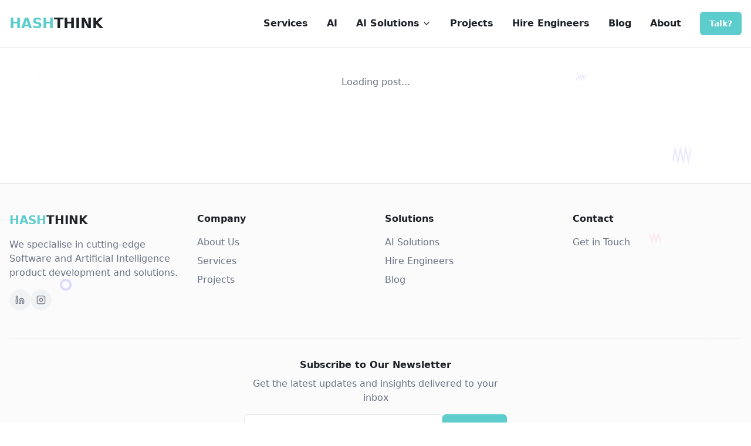

--- FILE ---
content_type: text/html; charset=utf-8
request_url: https://hashthink.com/about-us/
body_size: 1403
content:
<!doctype html>
<html lang="en">
  <head>
    <meta charset="UTF-8" />
    <meta name="viewport" content="width=device-width, initial-scale=1.0" />
    <title>AI agents and software development firm with focus on niche industry needs and markets</title>
    <meta name="description" content="Cutting-edge Software and AI product development for enterprises. Custom software, AI solutions, blockchain, and remote engineering services." />
    <meta name="author" content="Hashthink Technologies" />
    <meta name="keywords" content="AI development, software development, machine learning, blockchain, web3, custom software, remote engineers, GenAI, RPA" />
    <link rel="icon" href="https://hashthinkrealestateprod.s3.us-east-1.amazonaws.com/Hashthink_Icon.png" type="image/png" />

    <!-- Google Analytics -->
    <script async src="https://www.googletagmanager.com/gtag/js?id=G-5RWCY9SVD2"></script>

    <!-- REB2B Script -->
    <script>
      !function(key) {
        if (window.reb2b) return;
        window.reb2b = {loaded: true};
        var s = document.createElement("script");
        s.async = true;
        s.src = "https://b2bjsstore.s3.us-west-2.amazonaws.com/b/" + key + "/" + key + ".js.gz";
        document.getElementsByTagName("script")[0].parentNode.insertBefore(s, document.getElementsByTagName("script")[0]);
      }("1N5W0H0K27O5");
    </script>
    <script>
      window.dataLayer = window.dataLayer || [];
      function gtag(){dataLayer.push(arguments);}
      gtag('js', new Date());
      gtag('config', 'G-5RWCY9SVD2');
    </script>

    <meta property="og:title" content="AI agents and software development firm with focus on niche industry needs and markets" />
    <meta property="og:description" content="Specializing in AI, custom software, and blockchain solutions for enterprises worldwide" />
    <meta property="og:type" content="website" />
    <meta property="og:image" content="https://hashthink.com/wp-content/uploads/2024/02/services6-ezgif.com-optimize.gif" />

    <meta name="twitter:card" content="summary_large_image" />
    <meta name="twitter:title" content="AI agents and software development firm with focus on niche industry needs and markets" />
    <meta name="twitter:description" content="Cutting-edge AI and software development for enterprises" />
    <meta name="twitter:image" content="https://hashthink.com/wp-content/uploads/2024/02/services6-ezgif.com-optimize.gif" />
    <script type="module" crossorigin src="/assets/index-BAFGBo-5.js"></script>
    <link rel="stylesheet" crossorigin href="/assets/index-C3R35slp.css">
  <script defer src="https://hashthink.com/~flock.js" data-proxy-url="https://hashthink.com/~api/analytics"></script></head>

  <body>
    <div id="root"></div>
  </body>
</html>


--- FILE ---
content_type: text/javascript; charset=utf-8
request_url: https://hashthink.com/assets/index-BAFGBo-5.js
body_size: 263511
content:
var d_=Object.defineProperty;var Uv=e=>{throw TypeError(e)};var h_=(e,t,n)=>t in e?d_(e,t,{enumerable:!0,configurable:!0,writable:!0,value:n}):e[t]=n;var Ir=(e,t,n)=>h_(e,typeof t!="symbol"?t+"":t,n),yh=(e,t,n)=>t.has(e)||Uv("Cannot "+n);var j=(e,t,n)=>(yh(e,t,"read from private field"),n?n.call(e):t.get(e)),le=(e,t,n)=>t.has(e)?Uv("Cannot add the same private member more than once"):t instanceof WeakSet?t.add(e):t.set(e,n),K=(e,t,n,r)=>(yh(e,t,"write to private field"),r?r.call(e,n):t.set(e,n),n),ve=(e,t,n)=>(yh(e,t,"access private method"),n);var Cc=(e,t,n,r)=>({set _(s){K(e,t,s,n)},get _(){return j(e,t,r)}});function p1(e,t){for(var n=0;n<t.length;n++){const r=t[n];if(typeof r!="string"&&!Array.isArray(r)){for(const s in r)if(s!=="default"&&!(s in e)){const i=Object.getOwnPropertyDescriptor(r,s);i&&Object.defineProperty(e,s,i.get?i:{enumerable:!0,get:()=>r[s]})}}}return Object.freeze(Object.defineProperty(e,Symbol.toStringTag,{value:"Module"}))}(function(){const t=document.createElement("link").relList;if(t&&t.supports&&t.supports("modulepreload"))return;for(const s of document.querySelectorAll('link[rel="modulepreload"]'))r(s);new MutationObserver(s=>{for(const i of s)if(i.type==="childList")for(const o of i.addedNodes)o.tagName==="LINK"&&o.rel==="modulepreload"&&r(o)}).observe(document,{childList:!0,subtree:!0});function n(s){const i={};return s.integrity&&(i.integrity=s.integrity),s.referrerPolicy&&(i.referrerPolicy=s.referrerPolicy),s.crossOrigin==="use-credentials"?i.credentials="include":s.crossOrigin==="anonymous"?i.credentials="omit":i.credentials="same-origin",i}function r(s){if(s.ep)return;s.ep=!0;const i=n(s);fetch(s.href,i)}})();function cc(e){return e&&e.__esModule&&Object.prototype.hasOwnProperty.call(e,"default")?e.default:e}function m1(e){if(e.__esModule)return e;var t=e.default;if(typeof t=="function"){var n=function r(){return this instanceof r?Reflect.construct(t,arguments,this.constructor):t.apply(this,arguments)};n.prototype=t.prototype}else n={};return Object.defineProperty(n,"__esModule",{value:!0}),Object.keys(e).forEach(function(r){var s=Object.getOwnPropertyDescriptor(e,r);Object.defineProperty(n,r,s.get?s:{enumerable:!0,get:function(){return e[r]}})}),n}var g1={exports:{}},Od={},y1={exports:{}},me={};/**
 * @license React
 * react.production.min.js
 *
 * Copyright (c) Facebook, Inc. and its affiliates.
 *
 * This source code is licensed under the MIT license found in the
 * LICENSE file in the root directory of this source tree.
 */var uc=Symbol.for("react.element"),f_=Symbol.for("react.portal"),p_=Symbol.for("react.fragment"),m_=Symbol.for("react.strict_mode"),g_=Symbol.for("react.profiler"),y_=Symbol.for("react.provider"),v_=Symbol.for("react.context"),x_=Symbol.for("react.forward_ref"),w_=Symbol.for("react.suspense"),b_=Symbol.for("react.memo"),S_=Symbol.for("react.lazy"),$v=Symbol.iterator;function E_(e){return e===null||typeof e!="object"?null:(e=$v&&e[$v]||e["@@iterator"],typeof e=="function"?e:null)}var v1={isMounted:function(){return!1},enqueueForceUpdate:function(){},enqueueReplaceState:function(){},enqueueSetState:function(){}},x1=Object.assign,w1={};function fa(e,t,n){this.props=e,this.context=t,this.refs=w1,this.updater=n||v1}fa.prototype.isReactComponent={};fa.prototype.setState=function(e,t){if(typeof e!="object"&&typeof e!="function"&&e!=null)throw Error("setState(...): takes an object of state variables to update or a function which returns an object of state variables.");this.updater.enqueueSetState(this,e,t,"setState")};fa.prototype.forceUpdate=function(e){this.updater.enqueueForceUpdate(this,e,"forceUpdate")};function b1(){}b1.prototype=fa.prototype;function ng(e,t,n){this.props=e,this.context=t,this.refs=w1,this.updater=n||v1}var rg=ng.prototype=new b1;rg.constructor=ng;x1(rg,fa.prototype);rg.isPureReactComponent=!0;var Bv=Array.isArray,S1=Object.prototype.hasOwnProperty,sg={current:null},E1={key:!0,ref:!0,__self:!0,__source:!0};function k1(e,t,n){var r,s={},i=null,o=null;if(t!=null)for(r in t.ref!==void 0&&(o=t.ref),t.key!==void 0&&(i=""+t.key),t)S1.call(t,r)&&!E1.hasOwnProperty(r)&&(s[r]=t[r]);var a=arguments.length-2;if(a===1)s.children=n;else if(1<a){for(var l=Array(a),u=0;u<a;u++)l[u]=arguments[u+2];s.children=l}if(e&&e.defaultProps)for(r in a=e.defaultProps,a)s[r]===void 0&&(s[r]=a[r]);return{$$typeof:uc,type:e,key:i,ref:o,props:s,_owner:sg.current}}function k_(e,t){return{$$typeof:uc,type:e.type,key:t,ref:e.ref,props:e.props,_owner:e._owner}}function ig(e){return typeof e=="object"&&e!==null&&e.$$typeof===uc}function T_(e){var t={"=":"=0",":":"=2"};return"$"+e.replace(/[=:]/g,function(n){return t[n]})}var Vv=/\/+/g;function vh(e,t){return typeof e=="object"&&e!==null&&e.key!=null?T_(""+e.key):t.toString(36)}function gu(e,t,n,r,s){var i=typeof e;(i==="undefined"||i==="boolean")&&(e=null);var o=!1;if(e===null)o=!0;else switch(i){case"string":case"number":o=!0;break;case"object":switch(e.$$typeof){case uc:case f_:o=!0}}if(o)return o=e,s=s(o),e=r===""?"."+vh(o,0):r,Bv(s)?(n="",e!=null&&(n=e.replace(Vv,"$&/")+"/"),gu(s,t,n,"",function(u){return u})):s!=null&&(ig(s)&&(s=k_(s,n+(!s.key||o&&o.key===s.key?"":(""+s.key).replace(Vv,"$&/")+"/")+e)),t.push(s)),1;if(o=0,r=r===""?".":r+":",Bv(e))for(var a=0;a<e.length;a++){i=e[a];var l=r+vh(i,a);o+=gu(i,t,n,l,s)}else if(l=E_(e),typeof l=="function")for(e=l.call(e),a=0;!(i=e.next()).done;)i=i.value,l=r+vh(i,a++),o+=gu(i,t,n,l,s);else if(i==="object")throw t=String(e),Error("Objects are not valid as a React child (found: "+(t==="[object Object]"?"object with keys {"+Object.keys(e).join(", ")+"}":t)+"). If you meant to render a collection of children, use an array instead.");return o}function jc(e,t,n){if(e==null)return e;var r=[],s=0;return gu(e,r,"","",function(i){return t.call(n,i,s++)}),r}function A_(e){if(e._status===-1){var t=e._result;t=t(),t.then(function(n){(e._status===0||e._status===-1)&&(e._status=1,e._result=n)},function(n){(e._status===0||e._status===-1)&&(e._status=2,e._result=n)}),e._status===-1&&(e._status=0,e._result=t)}if(e._status===1)return e._result.default;throw e._result}var Wt={current:null},yu={transition:null},C_={ReactCurrentDispatcher:Wt,ReactCurrentBatchConfig:yu,ReactCurrentOwner:sg};function T1(){throw Error("act(...) is not supported in production builds of React.")}me.Children={map:jc,forEach:function(e,t,n){jc(e,function(){t.apply(this,arguments)},n)},count:function(e){var t=0;return jc(e,function(){t++}),t},toArray:function(e){return jc(e,function(t){return t})||[]},only:function(e){if(!ig(e))throw Error("React.Children.only expected to receive a single React element child.");return e}};me.Component=fa;me.Fragment=p_;me.Profiler=g_;me.PureComponent=ng;me.StrictMode=m_;me.Suspense=w_;me.__SECRET_INTERNALS_DO_NOT_USE_OR_YOU_WILL_BE_FIRED=C_;me.act=T1;me.cloneElement=function(e,t,n){if(e==null)throw Error("React.cloneElement(...): The argument must be a React element, but you passed "+e+".");var r=x1({},e.props),s=e.key,i=e.ref,o=e._owner;if(t!=null){if(t.ref!==void 0&&(i=t.ref,o=sg.current),t.key!==void 0&&(s=""+t.key),e.type&&e.type.defaultProps)var a=e.type.defaultProps;for(l in t)S1.call(t,l)&&!E1.hasOwnProperty(l)&&(r[l]=t[l]===void 0&&a!==void 0?a[l]:t[l])}var l=arguments.length-2;if(l===1)r.children=n;else if(1<l){a=Array(l);for(var u=0;u<l;u++)a[u]=arguments[u+2];r.children=a}return{$$typeof:uc,type:e.type,key:s,ref:i,props:r,_owner:o}};me.createContext=function(e){return e={$$typeof:v_,_currentValue:e,_currentValue2:e,_threadCount:0,Provider:null,Consumer:null,_defaultValue:null,_globalName:null},e.Provider={$$typeof:y_,_context:e},e.Consumer=e};me.createElement=k1;me.createFactory=function(e){var t=k1.bind(null,e);return t.type=e,t};me.createRef=function(){return{current:null}};me.forwardRef=function(e){return{$$typeof:x_,render:e}};me.isValidElement=ig;me.lazy=function(e){return{$$typeof:S_,_payload:{_status:-1,_result:e},_init:A_}};me.memo=function(e,t){return{$$typeof:b_,type:e,compare:t===void 0?null:t}};me.startTransition=function(e){var t=yu.transition;yu.transition={};try{e()}finally{yu.transition=t}};me.unstable_act=T1;me.useCallback=function(e,t){return Wt.current.useCallback(e,t)};me.useContext=function(e){return Wt.current.useContext(e)};me.useDebugValue=function(){};me.useDeferredValue=function(e){return Wt.current.useDeferredValue(e)};me.useEffect=function(e,t){return Wt.current.useEffect(e,t)};me.useId=function(){return Wt.current.useId()};me.useImperativeHandle=function(e,t,n){return Wt.current.useImperativeHandle(e,t,n)};me.useInsertionEffect=function(e,t){return Wt.current.useInsertionEffect(e,t)};me.useLayoutEffect=function(e,t){return Wt.current.useLayoutEffect(e,t)};me.useMemo=function(e,t){return Wt.current.useMemo(e,t)};me.useReducer=function(e,t,n){return Wt.current.useReducer(e,t,n)};me.useRef=function(e){return Wt.current.useRef(e)};me.useState=function(e){return Wt.current.useState(e)};me.useSyncExternalStore=function(e,t,n){return Wt.current.useSyncExternalStore(e,t,n)};me.useTransition=function(){return Wt.current.useTransition()};me.version="18.3.1";y1.exports=me;var b=y1.exports;const R=cc(b),og=p1({__proto__:null,default:R},[b]);/**
 * @license React
 * react-jsx-runtime.production.min.js
 *
 * Copyright (c) Facebook, Inc. and its affiliates.
 *
 * This source code is licensed under the MIT license found in the
 * LICENSE file in the root directory of this source tree.
 */var j_=b,__=Symbol.for("react.element"),N_=Symbol.for("react.fragment"),P_=Object.prototype.hasOwnProperty,O_=j_.__SECRET_INTERNALS_DO_NOT_USE_OR_YOU_WILL_BE_FIRED.ReactCurrentOwner,R_={key:!0,ref:!0,__self:!0,__source:!0};function A1(e,t,n){var r,s={},i=null,o=null;n!==void 0&&(i=""+n),t.key!==void 0&&(i=""+t.key),t.ref!==void 0&&(o=t.ref);for(r in t)P_.call(t,r)&&!R_.hasOwnProperty(r)&&(s[r]=t[r]);if(e&&e.defaultProps)for(r in t=e.defaultProps,t)s[r]===void 0&&(s[r]=t[r]);return{$$typeof:__,type:e,key:i,ref:o,props:s,_owner:O_.current}}Od.Fragment=N_;Od.jsx=A1;Od.jsxs=A1;g1.exports=Od;var c=g1.exports,C1={exports:{}},Sn={},j1={exports:{}},_1={};/**
 * @license React
 * scheduler.production.min.js
 *
 * Copyright (c) Facebook, Inc. and its affiliates.
 *
 * This source code is licensed under the MIT license found in the
 * LICENSE file in the root directory of this source tree.
 */(function(e){function t(N,O){var U=N.length;N.push(O);e:for(;0<U;){var $=U-1>>>1,W=N[$];if(0<s(W,O))N[$]=O,N[U]=W,U=$;else break e}}function n(N){return N.length===0?null:N[0]}function r(N){if(N.length===0)return null;var O=N[0],U=N.pop();if(U!==O){N[0]=U;e:for(var $=0,W=N.length,H=W>>>1;$<H;){var se=2*($+1)-1,ie=N[se],Ae=se+1,oe=N[Ae];if(0>s(ie,U))Ae<W&&0>s(oe,ie)?(N[$]=oe,N[Ae]=U,$=Ae):(N[$]=ie,N[se]=U,$=se);else if(Ae<W&&0>s(oe,U))N[$]=oe,N[Ae]=U,$=Ae;else break e}}return O}function s(N,O){var U=N.sortIndex-O.sortIndex;return U!==0?U:N.id-O.id}if(typeof performance=="object"&&typeof performance.now=="function"){var i=performance;e.unstable_now=function(){return i.now()}}else{var o=Date,a=o.now();e.unstable_now=function(){return o.now()-a}}var l=[],u=[],d=1,h=null,f=3,p=!1,v=!1,m=!1,x=typeof setTimeout=="function"?setTimeout:null,g=typeof clearTimeout=="function"?clearTimeout:null,y=typeof setImmediate<"u"?setImmediate:null;typeof navigator<"u"&&navigator.scheduling!==void 0&&navigator.scheduling.isInputPending!==void 0&&navigator.scheduling.isInputPending.bind(navigator.scheduling);function w(N){for(var O=n(u);O!==null;){if(O.callback===null)r(u);else if(O.startTime<=N)r(u),O.sortIndex=O.expirationTime,t(l,O);else break;O=n(u)}}function S(N){if(m=!1,w(N),!v)if(n(l)!==null)v=!0,G(E);else{var O=n(u);O!==null&&B(S,O.startTime-N)}}function E(N,O){v=!1,m&&(m=!1,g(A),A=-1),p=!0;var U=f;try{for(w(O),h=n(l);h!==null&&(!(h.expirationTime>O)||N&&!D());){var $=h.callback;if(typeof $=="function"){h.callback=null,f=h.priorityLevel;var W=$(h.expirationTime<=O);O=e.unstable_now(),typeof W=="function"?h.callback=W:h===n(l)&&r(l),w(O)}else r(l);h=n(l)}if(h!==null)var H=!0;else{var se=n(u);se!==null&&B(S,se.startTime-O),H=!1}return H}finally{h=null,f=U,p=!1}}var k=!1,T=null,A=-1,_=5,P=-1;function D(){return!(e.unstable_now()-P<_)}function M(){if(T!==null){var N=e.unstable_now();P=N;var O=!0;try{O=T(!0,N)}finally{O?Q():(k=!1,T=null)}}else k=!1}var Q;if(typeof y=="function")Q=function(){y(M)};else if(typeof MessageChannel<"u"){var I=new MessageChannel,X=I.port2;I.port1.onmessage=M,Q=function(){X.postMessage(null)}}else Q=function(){x(M,0)};function G(N){T=N,k||(k=!0,Q())}function B(N,O){A=x(function(){N(e.unstable_now())},O)}e.unstable_IdlePriority=5,e.unstable_ImmediatePriority=1,e.unstable_LowPriority=4,e.unstable_NormalPriority=3,e.unstable_Profiling=null,e.unstable_UserBlockingPriority=2,e.unstable_cancelCallback=function(N){N.callback=null},e.unstable_continueExecution=function(){v||p||(v=!0,G(E))},e.unstable_forceFrameRate=function(N){0>N||125<N?console.error("forceFrameRate takes a positive int between 0 and 125, forcing frame rates higher than 125 fps is not supported"):_=0<N?Math.floor(1e3/N):5},e.unstable_getCurrentPriorityLevel=function(){return f},e.unstable_getFirstCallbackNode=function(){return n(l)},e.unstable_next=function(N){switch(f){case 1:case 2:case 3:var O=3;break;default:O=f}var U=f;f=O;try{return N()}finally{f=U}},e.unstable_pauseExecution=function(){},e.unstable_requestPaint=function(){},e.unstable_runWithPriority=function(N,O){switch(N){case 1:case 2:case 3:case 4:case 5:break;default:N=3}var U=f;f=N;try{return O()}finally{f=U}},e.unstable_scheduleCallback=function(N,O,U){var $=e.unstable_now();switch(typeof U=="object"&&U!==null?(U=U.delay,U=typeof U=="number"&&0<U?$+U:$):U=$,N){case 1:var W=-1;break;case 2:W=250;break;case 5:W=1073741823;break;case 4:W=1e4;break;default:W=5e3}return W=U+W,N={id:d++,callback:O,priorityLevel:N,startTime:U,expirationTime:W,sortIndex:-1},U>$?(N.sortIndex=U,t(u,N),n(l)===null&&N===n(u)&&(m?(g(A),A=-1):m=!0,B(S,U-$))):(N.sortIndex=W,t(l,N),v||p||(v=!0,G(E))),N},e.unstable_shouldYield=D,e.unstable_wrapCallback=function(N){var O=f;return function(){var U=f;f=O;try{return N.apply(this,arguments)}finally{f=U}}}})(_1);j1.exports=_1;var I_=j1.exports;/**
 * @license React
 * react-dom.production.min.js
 *
 * Copyright (c) Facebook, Inc. and its affiliates.
 *
 * This source code is licensed under the MIT license found in the
 * LICENSE file in the root directory of this source tree.
 */var D_=b,wn=I_;function L(e){for(var t="https://reactjs.org/docs/error-decoder.html?invariant="+e,n=1;n<arguments.length;n++)t+="&args[]="+encodeURIComponent(arguments[n]);return"Minified React error #"+e+"; visit "+t+" for the full message or use the non-minified dev environment for full errors and additional helpful warnings."}var N1=new Set,kl={};function zi(e,t){Zo(e,t),Zo(e+"Capture",t)}function Zo(e,t){for(kl[e]=t,e=0;e<t.length;e++)N1.add(t[e])}var Wr=!(typeof window>"u"||typeof window.document>"u"||typeof window.document.createElement>"u"),Kf=Object.prototype.hasOwnProperty,M_=/^[:A-Z_a-z\u00C0-\u00D6\u00D8-\u00F6\u00F8-\u02FF\u0370-\u037D\u037F-\u1FFF\u200C-\u200D\u2070-\u218F\u2C00-\u2FEF\u3001-\uD7FF\uF900-\uFDCF\uFDF0-\uFFFD][:A-Z_a-z\u00C0-\u00D6\u00D8-\u00F6\u00F8-\u02FF\u0370-\u037D\u037F-\u1FFF\u200C-\u200D\u2070-\u218F\u2C00-\u2FEF\u3001-\uD7FF\uF900-\uFDCF\uFDF0-\uFFFD\-.0-9\u00B7\u0300-\u036F\u203F-\u2040]*$/,zv={},Wv={};function L_(e){return Kf.call(Wv,e)?!0:Kf.call(zv,e)?!1:M_.test(e)?Wv[e]=!0:(zv[e]=!0,!1)}function F_(e,t,n,r){if(n!==null&&n.type===0)return!1;switch(typeof t){case"function":case"symbol":return!0;case"boolean":return r?!1:n!==null?!n.acceptsBooleans:(e=e.toLowerCase().slice(0,5),e!=="data-"&&e!=="aria-");default:return!1}}function U_(e,t,n,r){if(t===null||typeof t>"u"||F_(e,t,n,r))return!0;if(r)return!1;if(n!==null)switch(n.type){case 3:return!t;case 4:return t===!1;case 5:return isNaN(t);case 6:return isNaN(t)||1>t}return!1}function Ht(e,t,n,r,s,i,o){this.acceptsBooleans=t===2||t===3||t===4,this.attributeName=r,this.attributeNamespace=s,this.mustUseProperty=n,this.propertyName=e,this.type=t,this.sanitizeURL=i,this.removeEmptyString=o}var Et={};"children dangerouslySetInnerHTML defaultValue defaultChecked innerHTML suppressContentEditableWarning suppressHydrationWarning style".split(" ").forEach(function(e){Et[e]=new Ht(e,0,!1,e,null,!1,!1)});[["acceptCharset","accept-charset"],["className","class"],["htmlFor","for"],["httpEquiv","http-equiv"]].forEach(function(e){var t=e[0];Et[t]=new Ht(t,1,!1,e[1],null,!1,!1)});["contentEditable","draggable","spellCheck","value"].forEach(function(e){Et[e]=new Ht(e,2,!1,e.toLowerCase(),null,!1,!1)});["autoReverse","externalResourcesRequired","focusable","preserveAlpha"].forEach(function(e){Et[e]=new Ht(e,2,!1,e,null,!1,!1)});"allowFullScreen async autoFocus autoPlay controls default defer disabled disablePictureInPicture disableRemotePlayback formNoValidate hidden loop noModule noValidate open playsInline readOnly required reversed scoped seamless itemScope".split(" ").forEach(function(e){Et[e]=new Ht(e,3,!1,e.toLowerCase(),null,!1,!1)});["checked","multiple","muted","selected"].forEach(function(e){Et[e]=new Ht(e,3,!0,e,null,!1,!1)});["capture","download"].forEach(function(e){Et[e]=new Ht(e,4,!1,e,null,!1,!1)});["cols","rows","size","span"].forEach(function(e){Et[e]=new Ht(e,6,!1,e,null,!1,!1)});["rowSpan","start"].forEach(function(e){Et[e]=new Ht(e,5,!1,e.toLowerCase(),null,!1,!1)});var ag=/[\-:]([a-z])/g;function lg(e){return e[1].toUpperCase()}"accent-height alignment-baseline arabic-form baseline-shift cap-height clip-path clip-rule color-interpolation color-interpolation-filters color-profile color-rendering dominant-baseline enable-background fill-opacity fill-rule flood-color flood-opacity font-family font-size font-size-adjust font-stretch font-style font-variant font-weight glyph-name glyph-orientation-horizontal glyph-orientation-vertical horiz-adv-x horiz-origin-x image-rendering letter-spacing lighting-color marker-end marker-mid marker-start overline-position overline-thickness paint-order panose-1 pointer-events rendering-intent shape-rendering stop-color stop-opacity strikethrough-position strikethrough-thickness stroke-dasharray stroke-dashoffset stroke-linecap stroke-linejoin stroke-miterlimit stroke-opacity stroke-width text-anchor text-decoration text-rendering underline-position underline-thickness unicode-bidi unicode-range units-per-em v-alphabetic v-hanging v-ideographic v-mathematical vector-effect vert-adv-y vert-origin-x vert-origin-y word-spacing writing-mode xmlns:xlink x-height".split(" ").forEach(function(e){var t=e.replace(ag,lg);Et[t]=new Ht(t,1,!1,e,null,!1,!1)});"xlink:actuate xlink:arcrole xlink:role xlink:show xlink:title xlink:type".split(" ").forEach(function(e){var t=e.replace(ag,lg);Et[t]=new Ht(t,1,!1,e,"http://www.w3.org/1999/xlink",!1,!1)});["xml:base","xml:lang","xml:space"].forEach(function(e){var t=e.replace(ag,lg);Et[t]=new Ht(t,1,!1,e,"http://www.w3.org/XML/1998/namespace",!1,!1)});["tabIndex","crossOrigin"].forEach(function(e){Et[e]=new Ht(e,1,!1,e.toLowerCase(),null,!1,!1)});Et.xlinkHref=new Ht("xlinkHref",1,!1,"xlink:href","http://www.w3.org/1999/xlink",!0,!1);["src","href","action","formAction"].forEach(function(e){Et[e]=new Ht(e,1,!1,e.toLowerCase(),null,!0,!0)});function cg(e,t,n,r){var s=Et.hasOwnProperty(t)?Et[t]:null;(s!==null?s.type!==0:r||!(2<t.length)||t[0]!=="o"&&t[0]!=="O"||t[1]!=="n"&&t[1]!=="N")&&(U_(t,n,s,r)&&(n=null),r||s===null?L_(t)&&(n===null?e.removeAttribute(t):e.setAttribute(t,""+n)):s.mustUseProperty?e[s.propertyName]=n===null?s.type===3?!1:"":n:(t=s.attributeName,r=s.attributeNamespace,n===null?e.removeAttribute(t):(s=s.type,n=s===3||s===4&&n===!0?"":""+n,r?e.setAttributeNS(r,t,n):e.setAttribute(t,n))))}var Zr=D_.__SECRET_INTERNALS_DO_NOT_USE_OR_YOU_WILL_BE_FIRED,_c=Symbol.for("react.element"),uo=Symbol.for("react.portal"),ho=Symbol.for("react.fragment"),ug=Symbol.for("react.strict_mode"),qf=Symbol.for("react.profiler"),P1=Symbol.for("react.provider"),O1=Symbol.for("react.context"),dg=Symbol.for("react.forward_ref"),Qf=Symbol.for("react.suspense"),Gf=Symbol.for("react.suspense_list"),hg=Symbol.for("react.memo"),ds=Symbol.for("react.lazy"),R1=Symbol.for("react.offscreen"),Hv=Symbol.iterator;function _a(e){return e===null||typeof e!="object"?null:(e=Hv&&e[Hv]||e["@@iterator"],typeof e=="function"?e:null)}var We=Object.assign,xh;function Qa(e){if(xh===void 0)try{throw Error()}catch(n){var t=n.stack.trim().match(/\n( *(at )?)/);xh=t&&t[1]||""}return`
`+xh+e}var wh=!1;function bh(e,t){if(!e||wh)return"";wh=!0;var n=Error.prepareStackTrace;Error.prepareStackTrace=void 0;try{if(t)if(t=function(){throw Error()},Object.defineProperty(t.prototype,"props",{set:function(){throw Error()}}),typeof Reflect=="object"&&Reflect.construct){try{Reflect.construct(t,[])}catch(u){var r=u}Reflect.construct(e,[],t)}else{try{t.call()}catch(u){r=u}e.call(t.prototype)}else{try{throw Error()}catch(u){r=u}e()}}catch(u){if(u&&r&&typeof u.stack=="string"){for(var s=u.stack.split(`
`),i=r.stack.split(`
`),o=s.length-1,a=i.length-1;1<=o&&0<=a&&s[o]!==i[a];)a--;for(;1<=o&&0<=a;o--,a--)if(s[o]!==i[a]){if(o!==1||a!==1)do if(o--,a--,0>a||s[o]!==i[a]){var l=`
`+s[o].replace(" at new "," at ");return e.displayName&&l.includes("<anonymous>")&&(l=l.replace("<anonymous>",e.displayName)),l}while(1<=o&&0<=a);break}}}finally{wh=!1,Error.prepareStackTrace=n}return(e=e?e.displayName||e.name:"")?Qa(e):""}function $_(e){switch(e.tag){case 5:return Qa(e.type);case 16:return Qa("Lazy");case 13:return Qa("Suspense");case 19:return Qa("SuspenseList");case 0:case 2:case 15:return e=bh(e.type,!1),e;case 11:return e=bh(e.type.render,!1),e;case 1:return e=bh(e.type,!0),e;default:return""}}function Yf(e){if(e==null)return null;if(typeof e=="function")return e.displayName||e.name||null;if(typeof e=="string")return e;switch(e){case ho:return"Fragment";case uo:return"Portal";case qf:return"Profiler";case ug:return"StrictMode";case Qf:return"Suspense";case Gf:return"SuspenseList"}if(typeof e=="object")switch(e.$$typeof){case O1:return(e.displayName||"Context")+".Consumer";case P1:return(e._context.displayName||"Context")+".Provider";case dg:var t=e.render;return e=e.displayName,e||(e=t.displayName||t.name||"",e=e!==""?"ForwardRef("+e+")":"ForwardRef"),e;case hg:return t=e.displayName||null,t!==null?t:Yf(e.type)||"Memo";case ds:t=e._payload,e=e._init;try{return Yf(e(t))}catch{}}return null}function B_(e){var t=e.type;switch(e.tag){case 24:return"Cache";case 9:return(t.displayName||"Context")+".Consumer";case 10:return(t._context.displayName||"Context")+".Provider";case 18:return"DehydratedFragment";case 11:return e=t.render,e=e.displayName||e.name||"",t.displayName||(e!==""?"ForwardRef("+e+")":"ForwardRef");case 7:return"Fragment";case 5:return t;case 4:return"Portal";case 3:return"Root";case 6:return"Text";case 16:return Yf(t);case 8:return t===ug?"StrictMode":"Mode";case 22:return"Offscreen";case 12:return"Profiler";case 21:return"Scope";case 13:return"Suspense";case 19:return"SuspenseList";case 25:return"TracingMarker";case 1:case 0:case 17:case 2:case 14:case 15:if(typeof t=="function")return t.displayName||t.name||null;if(typeof t=="string")return t}return null}function Ls(e){switch(typeof e){case"boolean":case"number":case"string":case"undefined":return e;case"object":return e;default:return""}}function I1(e){var t=e.type;return(e=e.nodeName)&&e.toLowerCase()==="input"&&(t==="checkbox"||t==="radio")}function V_(e){var t=I1(e)?"checked":"value",n=Object.getOwnPropertyDescriptor(e.constructor.prototype,t),r=""+e[t];if(!e.hasOwnProperty(t)&&typeof n<"u"&&typeof n.get=="function"&&typeof n.set=="function"){var s=n.get,i=n.set;return Object.defineProperty(e,t,{configurable:!0,get:function(){return s.call(this)},set:function(o){r=""+o,i.call(this,o)}}),Object.defineProperty(e,t,{enumerable:n.enumerable}),{getValue:function(){return r},setValue:function(o){r=""+o},stopTracking:function(){e._valueTracker=null,delete e[t]}}}}function Nc(e){e._valueTracker||(e._valueTracker=V_(e))}function D1(e){if(!e)return!1;var t=e._valueTracker;if(!t)return!0;var n=t.getValue(),r="";return e&&(r=I1(e)?e.checked?"true":"false":e.value),e=r,e!==n?(t.setValue(e),!0):!1}function $u(e){if(e=e||(typeof document<"u"?document:void 0),typeof e>"u")return null;try{return e.activeElement||e.body}catch{return e.body}}function Jf(e,t){var n=t.checked;return We({},t,{defaultChecked:void 0,defaultValue:void 0,value:void 0,checked:n??e._wrapperState.initialChecked})}function Kv(e,t){var n=t.defaultValue==null?"":t.defaultValue,r=t.checked!=null?t.checked:t.defaultChecked;n=Ls(t.value!=null?t.value:n),e._wrapperState={initialChecked:r,initialValue:n,controlled:t.type==="checkbox"||t.type==="radio"?t.checked!=null:t.value!=null}}function M1(e,t){t=t.checked,t!=null&&cg(e,"checked",t,!1)}function Xf(e,t){M1(e,t);var n=Ls(t.value),r=t.type;if(n!=null)r==="number"?(n===0&&e.value===""||e.value!=n)&&(e.value=""+n):e.value!==""+n&&(e.value=""+n);else if(r==="submit"||r==="reset"){e.removeAttribute("value");return}t.hasOwnProperty("value")?Zf(e,t.type,n):t.hasOwnProperty("defaultValue")&&Zf(e,t.type,Ls(t.defaultValue)),t.checked==null&&t.defaultChecked!=null&&(e.defaultChecked=!!t.defaultChecked)}function qv(e,t,n){if(t.hasOwnProperty("value")||t.hasOwnProperty("defaultValue")){var r=t.type;if(!(r!=="submit"&&r!=="reset"||t.value!==void 0&&t.value!==null))return;t=""+e._wrapperState.initialValue,n||t===e.value||(e.value=t),e.defaultValue=t}n=e.name,n!==""&&(e.name=""),e.defaultChecked=!!e._wrapperState.initialChecked,n!==""&&(e.name=n)}function Zf(e,t,n){(t!=="number"||$u(e.ownerDocument)!==e)&&(n==null?e.defaultValue=""+e._wrapperState.initialValue:e.defaultValue!==""+n&&(e.defaultValue=""+n))}var Ga=Array.isArray;function jo(e,t,n,r){if(e=e.options,t){t={};for(var s=0;s<n.length;s++)t["$"+n[s]]=!0;for(n=0;n<e.length;n++)s=t.hasOwnProperty("$"+e[n].value),e[n].selected!==s&&(e[n].selected=s),s&&r&&(e[n].defaultSelected=!0)}else{for(n=""+Ls(n),t=null,s=0;s<e.length;s++){if(e[s].value===n){e[s].selected=!0,r&&(e[s].defaultSelected=!0);return}t!==null||e[s].disabled||(t=e[s])}t!==null&&(t.selected=!0)}}function ep(e,t){if(t.dangerouslySetInnerHTML!=null)throw Error(L(91));return We({},t,{value:void 0,defaultValue:void 0,children:""+e._wrapperState.initialValue})}function Qv(e,t){var n=t.value;if(n==null){if(n=t.children,t=t.defaultValue,n!=null){if(t!=null)throw Error(L(92));if(Ga(n)){if(1<n.length)throw Error(L(93));n=n[0]}t=n}t==null&&(t=""),n=t}e._wrapperState={initialValue:Ls(n)}}function L1(e,t){var n=Ls(t.value),r=Ls(t.defaultValue);n!=null&&(n=""+n,n!==e.value&&(e.value=n),t.defaultValue==null&&e.defaultValue!==n&&(e.defaultValue=n)),r!=null&&(e.defaultValue=""+r)}function Gv(e){var t=e.textContent;t===e._wrapperState.initialValue&&t!==""&&t!==null&&(e.value=t)}function F1(e){switch(e){case"svg":return"http://www.w3.org/2000/svg";case"math":return"http://www.w3.org/1998/Math/MathML";default:return"http://www.w3.org/1999/xhtml"}}function tp(e,t){return e==null||e==="http://www.w3.org/1999/xhtml"?F1(t):e==="http://www.w3.org/2000/svg"&&t==="foreignObject"?"http://www.w3.org/1999/xhtml":e}var Pc,U1=function(e){return typeof MSApp<"u"&&MSApp.execUnsafeLocalFunction?function(t,n,r,s){MSApp.execUnsafeLocalFunction(function(){return e(t,n,r,s)})}:e}(function(e,t){if(e.namespaceURI!=="http://www.w3.org/2000/svg"||"innerHTML"in e)e.innerHTML=t;else{for(Pc=Pc||document.createElement("div"),Pc.innerHTML="<svg>"+t.valueOf().toString()+"</svg>",t=Pc.firstChild;e.firstChild;)e.removeChild(e.firstChild);for(;t.firstChild;)e.appendChild(t.firstChild)}});function Tl(e,t){if(t){var n=e.firstChild;if(n&&n===e.lastChild&&n.nodeType===3){n.nodeValue=t;return}}e.textContent=t}var nl={animationIterationCount:!0,aspectRatio:!0,borderImageOutset:!0,borderImageSlice:!0,borderImageWidth:!0,boxFlex:!0,boxFlexGroup:!0,boxOrdinalGroup:!0,columnCount:!0,columns:!0,flex:!0,flexGrow:!0,flexPositive:!0,flexShrink:!0,flexNegative:!0,flexOrder:!0,gridArea:!0,gridRow:!0,gridRowEnd:!0,gridRowSpan:!0,gridRowStart:!0,gridColumn:!0,gridColumnEnd:!0,gridColumnSpan:!0,gridColumnStart:!0,fontWeight:!0,lineClamp:!0,lineHeight:!0,opacity:!0,order:!0,orphans:!0,tabSize:!0,widows:!0,zIndex:!0,zoom:!0,fillOpacity:!0,floodOpacity:!0,stopOpacity:!0,strokeDasharray:!0,strokeDashoffset:!0,strokeMiterlimit:!0,strokeOpacity:!0,strokeWidth:!0},z_=["Webkit","ms","Moz","O"];Object.keys(nl).forEach(function(e){z_.forEach(function(t){t=t+e.charAt(0).toUpperCase()+e.substring(1),nl[t]=nl[e]})});function $1(e,t,n){return t==null||typeof t=="boolean"||t===""?"":n||typeof t!="number"||t===0||nl.hasOwnProperty(e)&&nl[e]?(""+t).trim():t+"px"}function B1(e,t){e=e.style;for(var n in t)if(t.hasOwnProperty(n)){var r=n.indexOf("--")===0,s=$1(n,t[n],r);n==="float"&&(n="cssFloat"),r?e.setProperty(n,s):e[n]=s}}var W_=We({menuitem:!0},{area:!0,base:!0,br:!0,col:!0,embed:!0,hr:!0,img:!0,input:!0,keygen:!0,link:!0,meta:!0,param:!0,source:!0,track:!0,wbr:!0});function np(e,t){if(t){if(W_[e]&&(t.children!=null||t.dangerouslySetInnerHTML!=null))throw Error(L(137,e));if(t.dangerouslySetInnerHTML!=null){if(t.children!=null)throw Error(L(60));if(typeof t.dangerouslySetInnerHTML!="object"||!("__html"in t.dangerouslySetInnerHTML))throw Error(L(61))}if(t.style!=null&&typeof t.style!="object")throw Error(L(62))}}function rp(e,t){if(e.indexOf("-")===-1)return typeof t.is=="string";switch(e){case"annotation-xml":case"color-profile":case"font-face":case"font-face-src":case"font-face-uri":case"font-face-format":case"font-face-name":case"missing-glyph":return!1;default:return!0}}var sp=null;function fg(e){return e=e.target||e.srcElement||window,e.correspondingUseElement&&(e=e.correspondingUseElement),e.nodeType===3?e.parentNode:e}var ip=null,_o=null,No=null;function Yv(e){if(e=fc(e)){if(typeof ip!="function")throw Error(L(280));var t=e.stateNode;t&&(t=Ld(t),ip(e.stateNode,e.type,t))}}function V1(e){_o?No?No.push(e):No=[e]:_o=e}function z1(){if(_o){var e=_o,t=No;if(No=_o=null,Yv(e),t)for(e=0;e<t.length;e++)Yv(t[e])}}function W1(e,t){return e(t)}function H1(){}var Sh=!1;function K1(e,t,n){if(Sh)return e(t,n);Sh=!0;try{return W1(e,t,n)}finally{Sh=!1,(_o!==null||No!==null)&&(H1(),z1())}}function Al(e,t){var n=e.stateNode;if(n===null)return null;var r=Ld(n);if(r===null)return null;n=r[t];e:switch(t){case"onClick":case"onClickCapture":case"onDoubleClick":case"onDoubleClickCapture":case"onMouseDown":case"onMouseDownCapture":case"onMouseMove":case"onMouseMoveCapture":case"onMouseUp":case"onMouseUpCapture":case"onMouseEnter":(r=!r.disabled)||(e=e.type,r=!(e==="button"||e==="input"||e==="select"||e==="textarea")),e=!r;break e;default:e=!1}if(e)return null;if(n&&typeof n!="function")throw Error(L(231,t,typeof n));return n}var op=!1;if(Wr)try{var Na={};Object.defineProperty(Na,"passive",{get:function(){op=!0}}),window.addEventListener("test",Na,Na),window.removeEventListener("test",Na,Na)}catch{op=!1}function H_(e,t,n,r,s,i,o,a,l){var u=Array.prototype.slice.call(arguments,3);try{t.apply(n,u)}catch(d){this.onError(d)}}var rl=!1,Bu=null,Vu=!1,ap=null,K_={onError:function(e){rl=!0,Bu=e}};function q_(e,t,n,r,s,i,o,a,l){rl=!1,Bu=null,H_.apply(K_,arguments)}function Q_(e,t,n,r,s,i,o,a,l){if(q_.apply(this,arguments),rl){if(rl){var u=Bu;rl=!1,Bu=null}else throw Error(L(198));Vu||(Vu=!0,ap=u)}}function Wi(e){var t=e,n=e;if(e.alternate)for(;t.return;)t=t.return;else{e=t;do t=e,t.flags&4098&&(n=t.return),e=t.return;while(e)}return t.tag===3?n:null}function q1(e){if(e.tag===13){var t=e.memoizedState;if(t===null&&(e=e.alternate,e!==null&&(t=e.memoizedState)),t!==null)return t.dehydrated}return null}function Jv(e){if(Wi(e)!==e)throw Error(L(188))}function G_(e){var t=e.alternate;if(!t){if(t=Wi(e),t===null)throw Error(L(188));return t!==e?null:e}for(var n=e,r=t;;){var s=n.return;if(s===null)break;var i=s.alternate;if(i===null){if(r=s.return,r!==null){n=r;continue}break}if(s.child===i.child){for(i=s.child;i;){if(i===n)return Jv(s),e;if(i===r)return Jv(s),t;i=i.sibling}throw Error(L(188))}if(n.return!==r.return)n=s,r=i;else{for(var o=!1,a=s.child;a;){if(a===n){o=!0,n=s,r=i;break}if(a===r){o=!0,r=s,n=i;break}a=a.sibling}if(!o){for(a=i.child;a;){if(a===n){o=!0,n=i,r=s;break}if(a===r){o=!0,r=i,n=s;break}a=a.sibling}if(!o)throw Error(L(189))}}if(n.alternate!==r)throw Error(L(190))}if(n.tag!==3)throw Error(L(188));return n.stateNode.current===n?e:t}function Q1(e){return e=G_(e),e!==null?G1(e):null}function G1(e){if(e.tag===5||e.tag===6)return e;for(e=e.child;e!==null;){var t=G1(e);if(t!==null)return t;e=e.sibling}return null}var Y1=wn.unstable_scheduleCallback,Xv=wn.unstable_cancelCallback,Y_=wn.unstable_shouldYield,J_=wn.unstable_requestPaint,Xe=wn.unstable_now,X_=wn.unstable_getCurrentPriorityLevel,pg=wn.unstable_ImmediatePriority,J1=wn.unstable_UserBlockingPriority,zu=wn.unstable_NormalPriority,Z_=wn.unstable_LowPriority,X1=wn.unstable_IdlePriority,Rd=null,xr=null;function eN(e){if(xr&&typeof xr.onCommitFiberRoot=="function")try{xr.onCommitFiberRoot(Rd,e,void 0,(e.current.flags&128)===128)}catch{}}var er=Math.clz32?Math.clz32:rN,tN=Math.log,nN=Math.LN2;function rN(e){return e>>>=0,e===0?32:31-(tN(e)/nN|0)|0}var Oc=64,Rc=4194304;function Ya(e){switch(e&-e){case 1:return 1;case 2:return 2;case 4:return 4;case 8:return 8;case 16:return 16;case 32:return 32;case 64:case 128:case 256:case 512:case 1024:case 2048:case 4096:case 8192:case 16384:case 32768:case 65536:case 131072:case 262144:case 524288:case 1048576:case 2097152:return e&4194240;case 4194304:case 8388608:case 16777216:case 33554432:case 67108864:return e&130023424;case 134217728:return 134217728;case 268435456:return 268435456;case 536870912:return 536870912;case 1073741824:return 1073741824;default:return e}}function Wu(e,t){var n=e.pendingLanes;if(n===0)return 0;var r=0,s=e.suspendedLanes,i=e.pingedLanes,o=n&268435455;if(o!==0){var a=o&~s;a!==0?r=Ya(a):(i&=o,i!==0&&(r=Ya(i)))}else o=n&~s,o!==0?r=Ya(o):i!==0&&(r=Ya(i));if(r===0)return 0;if(t!==0&&t!==r&&!(t&s)&&(s=r&-r,i=t&-t,s>=i||s===16&&(i&4194240)!==0))return t;if(r&4&&(r|=n&16),t=e.entangledLanes,t!==0)for(e=e.entanglements,t&=r;0<t;)n=31-er(t),s=1<<n,r|=e[n],t&=~s;return r}function sN(e,t){switch(e){case 1:case 2:case 4:return t+250;case 8:case 16:case 32:case 64:case 128:case 256:case 512:case 1024:case 2048:case 4096:case 8192:case 16384:case 32768:case 65536:case 131072:case 262144:case 524288:case 1048576:case 2097152:return t+5e3;case 4194304:case 8388608:case 16777216:case 33554432:case 67108864:return-1;case 134217728:case 268435456:case 536870912:case 1073741824:return-1;default:return-1}}function iN(e,t){for(var n=e.suspendedLanes,r=e.pingedLanes,s=e.expirationTimes,i=e.pendingLanes;0<i;){var o=31-er(i),a=1<<o,l=s[o];l===-1?(!(a&n)||a&r)&&(s[o]=sN(a,t)):l<=t&&(e.expiredLanes|=a),i&=~a}}function lp(e){return e=e.pendingLanes&-1073741825,e!==0?e:e&1073741824?1073741824:0}function Z1(){var e=Oc;return Oc<<=1,!(Oc&4194240)&&(Oc=64),e}function Eh(e){for(var t=[],n=0;31>n;n++)t.push(e);return t}function dc(e,t,n){e.pendingLanes|=t,t!==536870912&&(e.suspendedLanes=0,e.pingedLanes=0),e=e.eventTimes,t=31-er(t),e[t]=n}function oN(e,t){var n=e.pendingLanes&~t;e.pendingLanes=t,e.suspendedLanes=0,e.pingedLanes=0,e.expiredLanes&=t,e.mutableReadLanes&=t,e.entangledLanes&=t,t=e.entanglements;var r=e.eventTimes;for(e=e.expirationTimes;0<n;){var s=31-er(n),i=1<<s;t[s]=0,r[s]=-1,e[s]=-1,n&=~i}}function mg(e,t){var n=e.entangledLanes|=t;for(e=e.entanglements;n;){var r=31-er(n),s=1<<r;s&t|e[r]&t&&(e[r]|=t),n&=~s}}var Te=0;function eS(e){return e&=-e,1<e?4<e?e&268435455?16:536870912:4:1}var tS,gg,nS,rS,sS,cp=!1,Ic=[],Cs=null,js=null,_s=null,Cl=new Map,jl=new Map,fs=[],aN="mousedown mouseup touchcancel touchend touchstart auxclick dblclick pointercancel pointerdown pointerup dragend dragstart drop compositionend compositionstart keydown keypress keyup input textInput copy cut paste click change contextmenu reset submit".split(" ");function Zv(e,t){switch(e){case"focusin":case"focusout":Cs=null;break;case"dragenter":case"dragleave":js=null;break;case"mouseover":case"mouseout":_s=null;break;case"pointerover":case"pointerout":Cl.delete(t.pointerId);break;case"gotpointercapture":case"lostpointercapture":jl.delete(t.pointerId)}}function Pa(e,t,n,r,s,i){return e===null||e.nativeEvent!==i?(e={blockedOn:t,domEventName:n,eventSystemFlags:r,nativeEvent:i,targetContainers:[s]},t!==null&&(t=fc(t),t!==null&&gg(t)),e):(e.eventSystemFlags|=r,t=e.targetContainers,s!==null&&t.indexOf(s)===-1&&t.push(s),e)}function lN(e,t,n,r,s){switch(t){case"focusin":return Cs=Pa(Cs,e,t,n,r,s),!0;case"dragenter":return js=Pa(js,e,t,n,r,s),!0;case"mouseover":return _s=Pa(_s,e,t,n,r,s),!0;case"pointerover":var i=s.pointerId;return Cl.set(i,Pa(Cl.get(i)||null,e,t,n,r,s)),!0;case"gotpointercapture":return i=s.pointerId,jl.set(i,Pa(jl.get(i)||null,e,t,n,r,s)),!0}return!1}function iS(e){var t=di(e.target);if(t!==null){var n=Wi(t);if(n!==null){if(t=n.tag,t===13){if(t=q1(n),t!==null){e.blockedOn=t,sS(e.priority,function(){nS(n)});return}}else if(t===3&&n.stateNode.current.memoizedState.isDehydrated){e.blockedOn=n.tag===3?n.stateNode.containerInfo:null;return}}}e.blockedOn=null}function vu(e){if(e.blockedOn!==null)return!1;for(var t=e.targetContainers;0<t.length;){var n=up(e.domEventName,e.eventSystemFlags,t[0],e.nativeEvent);if(n===null){n=e.nativeEvent;var r=new n.constructor(n.type,n);sp=r,n.target.dispatchEvent(r),sp=null}else return t=fc(n),t!==null&&gg(t),e.blockedOn=n,!1;t.shift()}return!0}function e0(e,t,n){vu(e)&&n.delete(t)}function cN(){cp=!1,Cs!==null&&vu(Cs)&&(Cs=null),js!==null&&vu(js)&&(js=null),_s!==null&&vu(_s)&&(_s=null),Cl.forEach(e0),jl.forEach(e0)}function Oa(e,t){e.blockedOn===t&&(e.blockedOn=null,cp||(cp=!0,wn.unstable_scheduleCallback(wn.unstable_NormalPriority,cN)))}function _l(e){function t(s){return Oa(s,e)}if(0<Ic.length){Oa(Ic[0],e);for(var n=1;n<Ic.length;n++){var r=Ic[n];r.blockedOn===e&&(r.blockedOn=null)}}for(Cs!==null&&Oa(Cs,e),js!==null&&Oa(js,e),_s!==null&&Oa(_s,e),Cl.forEach(t),jl.forEach(t),n=0;n<fs.length;n++)r=fs[n],r.blockedOn===e&&(r.blockedOn=null);for(;0<fs.length&&(n=fs[0],n.blockedOn===null);)iS(n),n.blockedOn===null&&fs.shift()}var Po=Zr.ReactCurrentBatchConfig,Hu=!0;function uN(e,t,n,r){var s=Te,i=Po.transition;Po.transition=null;try{Te=1,yg(e,t,n,r)}finally{Te=s,Po.transition=i}}function dN(e,t,n,r){var s=Te,i=Po.transition;Po.transition=null;try{Te=4,yg(e,t,n,r)}finally{Te=s,Po.transition=i}}function yg(e,t,n,r){if(Hu){var s=up(e,t,n,r);if(s===null)Rh(e,t,r,Ku,n),Zv(e,r);else if(lN(s,e,t,n,r))r.stopPropagation();else if(Zv(e,r),t&4&&-1<aN.indexOf(e)){for(;s!==null;){var i=fc(s);if(i!==null&&tS(i),i=up(e,t,n,r),i===null&&Rh(e,t,r,Ku,n),i===s)break;s=i}s!==null&&r.stopPropagation()}else Rh(e,t,r,null,n)}}var Ku=null;function up(e,t,n,r){if(Ku=null,e=fg(r),e=di(e),e!==null)if(t=Wi(e),t===null)e=null;else if(n=t.tag,n===13){if(e=q1(t),e!==null)return e;e=null}else if(n===3){if(t.stateNode.current.memoizedState.isDehydrated)return t.tag===3?t.stateNode.containerInfo:null;e=null}else t!==e&&(e=null);return Ku=e,null}function oS(e){switch(e){case"cancel":case"click":case"close":case"contextmenu":case"copy":case"cut":case"auxclick":case"dblclick":case"dragend":case"dragstart":case"drop":case"focusin":case"focusout":case"input":case"invalid":case"keydown":case"keypress":case"keyup":case"mousedown":case"mouseup":case"paste":case"pause":case"play":case"pointercancel":case"pointerdown":case"pointerup":case"ratechange":case"reset":case"resize":case"seeked":case"submit":case"touchcancel":case"touchend":case"touchstart":case"volumechange":case"change":case"selectionchange":case"textInput":case"compositionstart":case"compositionend":case"compositionupdate":case"beforeblur":case"afterblur":case"beforeinput":case"blur":case"fullscreenchange":case"focus":case"hashchange":case"popstate":case"select":case"selectstart":return 1;case"drag":case"dragenter":case"dragexit":case"dragleave":case"dragover":case"mousemove":case"mouseout":case"mouseover":case"pointermove":case"pointerout":case"pointerover":case"scroll":case"toggle":case"touchmove":case"wheel":case"mouseenter":case"mouseleave":case"pointerenter":case"pointerleave":return 4;case"message":switch(X_()){case pg:return 1;case J1:return 4;case zu:case Z_:return 16;case X1:return 536870912;default:return 16}default:return 16}}var ks=null,vg=null,xu=null;function aS(){if(xu)return xu;var e,t=vg,n=t.length,r,s="value"in ks?ks.value:ks.textContent,i=s.length;for(e=0;e<n&&t[e]===s[e];e++);var o=n-e;for(r=1;r<=o&&t[n-r]===s[i-r];r++);return xu=s.slice(e,1<r?1-r:void 0)}function wu(e){var t=e.keyCode;return"charCode"in e?(e=e.charCode,e===0&&t===13&&(e=13)):e=t,e===10&&(e=13),32<=e||e===13?e:0}function Dc(){return!0}function t0(){return!1}function En(e){function t(n,r,s,i,o){this._reactName=n,this._targetInst=s,this.type=r,this.nativeEvent=i,this.target=o,this.currentTarget=null;for(var a in e)e.hasOwnProperty(a)&&(n=e[a],this[a]=n?n(i):i[a]);return this.isDefaultPrevented=(i.defaultPrevented!=null?i.defaultPrevented:i.returnValue===!1)?Dc:t0,this.isPropagationStopped=t0,this}return We(t.prototype,{preventDefault:function(){this.defaultPrevented=!0;var n=this.nativeEvent;n&&(n.preventDefault?n.preventDefault():typeof n.returnValue!="unknown"&&(n.returnValue=!1),this.isDefaultPrevented=Dc)},stopPropagation:function(){var n=this.nativeEvent;n&&(n.stopPropagation?n.stopPropagation():typeof n.cancelBubble!="unknown"&&(n.cancelBubble=!0),this.isPropagationStopped=Dc)},persist:function(){},isPersistent:Dc}),t}var pa={eventPhase:0,bubbles:0,cancelable:0,timeStamp:function(e){return e.timeStamp||Date.now()},defaultPrevented:0,isTrusted:0},xg=En(pa),hc=We({},pa,{view:0,detail:0}),hN=En(hc),kh,Th,Ra,Id=We({},hc,{screenX:0,screenY:0,clientX:0,clientY:0,pageX:0,pageY:0,ctrlKey:0,shiftKey:0,altKey:0,metaKey:0,getModifierState:wg,button:0,buttons:0,relatedTarget:function(e){return e.relatedTarget===void 0?e.fromElement===e.srcElement?e.toElement:e.fromElement:e.relatedTarget},movementX:function(e){return"movementX"in e?e.movementX:(e!==Ra&&(Ra&&e.type==="mousemove"?(kh=e.screenX-Ra.screenX,Th=e.screenY-Ra.screenY):Th=kh=0,Ra=e),kh)},movementY:function(e){return"movementY"in e?e.movementY:Th}}),n0=En(Id),fN=We({},Id,{dataTransfer:0}),pN=En(fN),mN=We({},hc,{relatedTarget:0}),Ah=En(mN),gN=We({},pa,{animationName:0,elapsedTime:0,pseudoElement:0}),yN=En(gN),vN=We({},pa,{clipboardData:function(e){return"clipboardData"in e?e.clipboardData:window.clipboardData}}),xN=En(vN),wN=We({},pa,{data:0}),r0=En(wN),bN={Esc:"Escape",Spacebar:" ",Left:"ArrowLeft",Up:"ArrowUp",Right:"ArrowRight",Down:"ArrowDown",Del:"Delete",Win:"OS",Menu:"ContextMenu",Apps:"ContextMenu",Scroll:"ScrollLock",MozPrintableKey:"Unidentified"},SN={8:"Backspace",9:"Tab",12:"Clear",13:"Enter",16:"Shift",17:"Control",18:"Alt",19:"Pause",20:"CapsLock",27:"Escape",32:" ",33:"PageUp",34:"PageDown",35:"End",36:"Home",37:"ArrowLeft",38:"ArrowUp",39:"ArrowRight",40:"ArrowDown",45:"Insert",46:"Delete",112:"F1",113:"F2",114:"F3",115:"F4",116:"F5",117:"F6",118:"F7",119:"F8",120:"F9",121:"F10",122:"F11",123:"F12",144:"NumLock",145:"ScrollLock",224:"Meta"},EN={Alt:"altKey",Control:"ctrlKey",Meta:"metaKey",Shift:"shiftKey"};function kN(e){var t=this.nativeEvent;return t.getModifierState?t.getModifierState(e):(e=EN[e])?!!t[e]:!1}function wg(){return kN}var TN=We({},hc,{key:function(e){if(e.key){var t=bN[e.key]||e.key;if(t!=="Unidentified")return t}return e.type==="keypress"?(e=wu(e),e===13?"Enter":String.fromCharCode(e)):e.type==="keydown"||e.type==="keyup"?SN[e.keyCode]||"Unidentified":""},code:0,location:0,ctrlKey:0,shiftKey:0,altKey:0,metaKey:0,repeat:0,locale:0,getModifierState:wg,charCode:function(e){return e.type==="keypress"?wu(e):0},keyCode:function(e){return e.type==="keydown"||e.type==="keyup"?e.keyCode:0},which:function(e){return e.type==="keypress"?wu(e):e.type==="keydown"||e.type==="keyup"?e.keyCode:0}}),AN=En(TN),CN=We({},Id,{pointerId:0,width:0,height:0,pressure:0,tangentialPressure:0,tiltX:0,tiltY:0,twist:0,pointerType:0,isPrimary:0}),s0=En(CN),jN=We({},hc,{touches:0,targetTouches:0,changedTouches:0,altKey:0,metaKey:0,ctrlKey:0,shiftKey:0,getModifierState:wg}),_N=En(jN),NN=We({},pa,{propertyName:0,elapsedTime:0,pseudoElement:0}),PN=En(NN),ON=We({},Id,{deltaX:function(e){return"deltaX"in e?e.deltaX:"wheelDeltaX"in e?-e.wheelDeltaX:0},deltaY:function(e){return"deltaY"in e?e.deltaY:"wheelDeltaY"in e?-e.wheelDeltaY:"wheelDelta"in e?-e.wheelDelta:0},deltaZ:0,deltaMode:0}),RN=En(ON),IN=[9,13,27,32],bg=Wr&&"CompositionEvent"in window,sl=null;Wr&&"documentMode"in document&&(sl=document.documentMode);var DN=Wr&&"TextEvent"in window&&!sl,lS=Wr&&(!bg||sl&&8<sl&&11>=sl),i0=" ",o0=!1;function cS(e,t){switch(e){case"keyup":return IN.indexOf(t.keyCode)!==-1;case"keydown":return t.keyCode!==229;case"keypress":case"mousedown":case"focusout":return!0;default:return!1}}function uS(e){return e=e.detail,typeof e=="object"&&"data"in e?e.data:null}var fo=!1;function MN(e,t){switch(e){case"compositionend":return uS(t);case"keypress":return t.which!==32?null:(o0=!0,i0);case"textInput":return e=t.data,e===i0&&o0?null:e;default:return null}}function LN(e,t){if(fo)return e==="compositionend"||!bg&&cS(e,t)?(e=aS(),xu=vg=ks=null,fo=!1,e):null;switch(e){case"paste":return null;case"keypress":if(!(t.ctrlKey||t.altKey||t.metaKey)||t.ctrlKey&&t.altKey){if(t.char&&1<t.char.length)return t.char;if(t.which)return String.fromCharCode(t.which)}return null;case"compositionend":return lS&&t.locale!=="ko"?null:t.data;default:return null}}var FN={color:!0,date:!0,datetime:!0,"datetime-local":!0,email:!0,month:!0,number:!0,password:!0,range:!0,search:!0,tel:!0,text:!0,time:!0,url:!0,week:!0};function a0(e){var t=e&&e.nodeName&&e.nodeName.toLowerCase();return t==="input"?!!FN[e.type]:t==="textarea"}function dS(e,t,n,r){V1(r),t=qu(t,"onChange"),0<t.length&&(n=new xg("onChange","change",null,n,r),e.push({event:n,listeners:t}))}var il=null,Nl=null;function UN(e){SS(e,0)}function Dd(e){var t=go(e);if(D1(t))return e}function $N(e,t){if(e==="change")return t}var hS=!1;if(Wr){var Ch;if(Wr){var jh="oninput"in document;if(!jh){var l0=document.createElement("div");l0.setAttribute("oninput","return;"),jh=typeof l0.oninput=="function"}Ch=jh}else Ch=!1;hS=Ch&&(!document.documentMode||9<document.documentMode)}function c0(){il&&(il.detachEvent("onpropertychange",fS),Nl=il=null)}function fS(e){if(e.propertyName==="value"&&Dd(Nl)){var t=[];dS(t,Nl,e,fg(e)),K1(UN,t)}}function BN(e,t,n){e==="focusin"?(c0(),il=t,Nl=n,il.attachEvent("onpropertychange",fS)):e==="focusout"&&c0()}function VN(e){if(e==="selectionchange"||e==="keyup"||e==="keydown")return Dd(Nl)}function zN(e,t){if(e==="click")return Dd(t)}function WN(e,t){if(e==="input"||e==="change")return Dd(t)}function HN(e,t){return e===t&&(e!==0||1/e===1/t)||e!==e&&t!==t}var rr=typeof Object.is=="function"?Object.is:HN;function Pl(e,t){if(rr(e,t))return!0;if(typeof e!="object"||e===null||typeof t!="object"||t===null)return!1;var n=Object.keys(e),r=Object.keys(t);if(n.length!==r.length)return!1;for(r=0;r<n.length;r++){var s=n[r];if(!Kf.call(t,s)||!rr(e[s],t[s]))return!1}return!0}function u0(e){for(;e&&e.firstChild;)e=e.firstChild;return e}function d0(e,t){var n=u0(e);e=0;for(var r;n;){if(n.nodeType===3){if(r=e+n.textContent.length,e<=t&&r>=t)return{node:n,offset:t-e};e=r}e:{for(;n;){if(n.nextSibling){n=n.nextSibling;break e}n=n.parentNode}n=void 0}n=u0(n)}}function pS(e,t){return e&&t?e===t?!0:e&&e.nodeType===3?!1:t&&t.nodeType===3?pS(e,t.parentNode):"contains"in e?e.contains(t):e.compareDocumentPosition?!!(e.compareDocumentPosition(t)&16):!1:!1}function mS(){for(var e=window,t=$u();t instanceof e.HTMLIFrameElement;){try{var n=typeof t.contentWindow.location.href=="string"}catch{n=!1}if(n)e=t.contentWindow;else break;t=$u(e.document)}return t}function Sg(e){var t=e&&e.nodeName&&e.nodeName.toLowerCase();return t&&(t==="input"&&(e.type==="text"||e.type==="search"||e.type==="tel"||e.type==="url"||e.type==="password")||t==="textarea"||e.contentEditable==="true")}function KN(e){var t=mS(),n=e.focusedElem,r=e.selectionRange;if(t!==n&&n&&n.ownerDocument&&pS(n.ownerDocument.documentElement,n)){if(r!==null&&Sg(n)){if(t=r.start,e=r.end,e===void 0&&(e=t),"selectionStart"in n)n.selectionStart=t,n.selectionEnd=Math.min(e,n.value.length);else if(e=(t=n.ownerDocument||document)&&t.defaultView||window,e.getSelection){e=e.getSelection();var s=n.textContent.length,i=Math.min(r.start,s);r=r.end===void 0?i:Math.min(r.end,s),!e.extend&&i>r&&(s=r,r=i,i=s),s=d0(n,i);var o=d0(n,r);s&&o&&(e.rangeCount!==1||e.anchorNode!==s.node||e.anchorOffset!==s.offset||e.focusNode!==o.node||e.focusOffset!==o.offset)&&(t=t.createRange(),t.setStart(s.node,s.offset),e.removeAllRanges(),i>r?(e.addRange(t),e.extend(o.node,o.offset)):(t.setEnd(o.node,o.offset),e.addRange(t)))}}for(t=[],e=n;e=e.parentNode;)e.nodeType===1&&t.push({element:e,left:e.scrollLeft,top:e.scrollTop});for(typeof n.focus=="function"&&n.focus(),n=0;n<t.length;n++)e=t[n],e.element.scrollLeft=e.left,e.element.scrollTop=e.top}}var qN=Wr&&"documentMode"in document&&11>=document.documentMode,po=null,dp=null,ol=null,hp=!1;function h0(e,t,n){var r=n.window===n?n.document:n.nodeType===9?n:n.ownerDocument;hp||po==null||po!==$u(r)||(r=po,"selectionStart"in r&&Sg(r)?r={start:r.selectionStart,end:r.selectionEnd}:(r=(r.ownerDocument&&r.ownerDocument.defaultView||window).getSelection(),r={anchorNode:r.anchorNode,anchorOffset:r.anchorOffset,focusNode:r.focusNode,focusOffset:r.focusOffset}),ol&&Pl(ol,r)||(ol=r,r=qu(dp,"onSelect"),0<r.length&&(t=new xg("onSelect","select",null,t,n),e.push({event:t,listeners:r}),t.target=po)))}function Mc(e,t){var n={};return n[e.toLowerCase()]=t.toLowerCase(),n["Webkit"+e]="webkit"+t,n["Moz"+e]="moz"+t,n}var mo={animationend:Mc("Animation","AnimationEnd"),animationiteration:Mc("Animation","AnimationIteration"),animationstart:Mc("Animation","AnimationStart"),transitionend:Mc("Transition","TransitionEnd")},_h={},gS={};Wr&&(gS=document.createElement("div").style,"AnimationEvent"in window||(delete mo.animationend.animation,delete mo.animationiteration.animation,delete mo.animationstart.animation),"TransitionEvent"in window||delete mo.transitionend.transition);function Md(e){if(_h[e])return _h[e];if(!mo[e])return e;var t=mo[e],n;for(n in t)if(t.hasOwnProperty(n)&&n in gS)return _h[e]=t[n];return e}var yS=Md("animationend"),vS=Md("animationiteration"),xS=Md("animationstart"),wS=Md("transitionend"),bS=new Map,f0="abort auxClick cancel canPlay canPlayThrough click close contextMenu copy cut drag dragEnd dragEnter dragExit dragLeave dragOver dragStart drop durationChange emptied encrypted ended error gotPointerCapture input invalid keyDown keyPress keyUp load loadedData loadedMetadata loadStart lostPointerCapture mouseDown mouseMove mouseOut mouseOver mouseUp paste pause play playing pointerCancel pointerDown pointerMove pointerOut pointerOver pointerUp progress rateChange reset resize seeked seeking stalled submit suspend timeUpdate touchCancel touchEnd touchStart volumeChange scroll toggle touchMove waiting wheel".split(" ");function zs(e,t){bS.set(e,t),zi(t,[e])}for(var Nh=0;Nh<f0.length;Nh++){var Ph=f0[Nh],QN=Ph.toLowerCase(),GN=Ph[0].toUpperCase()+Ph.slice(1);zs(QN,"on"+GN)}zs(yS,"onAnimationEnd");zs(vS,"onAnimationIteration");zs(xS,"onAnimationStart");zs("dblclick","onDoubleClick");zs("focusin","onFocus");zs("focusout","onBlur");zs(wS,"onTransitionEnd");Zo("onMouseEnter",["mouseout","mouseover"]);Zo("onMouseLeave",["mouseout","mouseover"]);Zo("onPointerEnter",["pointerout","pointerover"]);Zo("onPointerLeave",["pointerout","pointerover"]);zi("onChange","change click focusin focusout input keydown keyup selectionchange".split(" "));zi("onSelect","focusout contextmenu dragend focusin keydown keyup mousedown mouseup selectionchange".split(" "));zi("onBeforeInput",["compositionend","keypress","textInput","paste"]);zi("onCompositionEnd","compositionend focusout keydown keypress keyup mousedown".split(" "));zi("onCompositionStart","compositionstart focusout keydown keypress keyup mousedown".split(" "));zi("onCompositionUpdate","compositionupdate focusout keydown keypress keyup mousedown".split(" "));var Ja="abort canplay canplaythrough durationchange emptied encrypted ended error loadeddata loadedmetadata loadstart pause play playing progress ratechange resize seeked seeking stalled suspend timeupdate volumechange waiting".split(" "),YN=new Set("cancel close invalid load scroll toggle".split(" ").concat(Ja));function p0(e,t,n){var r=e.type||"unknown-event";e.currentTarget=n,Q_(r,t,void 0,e),e.currentTarget=null}function SS(e,t){t=(t&4)!==0;for(var n=0;n<e.length;n++){var r=e[n],s=r.event;r=r.listeners;e:{var i=void 0;if(t)for(var o=r.length-1;0<=o;o--){var a=r[o],l=a.instance,u=a.currentTarget;if(a=a.listener,l!==i&&s.isPropagationStopped())break e;p0(s,a,u),i=l}else for(o=0;o<r.length;o++){if(a=r[o],l=a.instance,u=a.currentTarget,a=a.listener,l!==i&&s.isPropagationStopped())break e;p0(s,a,u),i=l}}}if(Vu)throw e=ap,Vu=!1,ap=null,e}function Oe(e,t){var n=t[yp];n===void 0&&(n=t[yp]=new Set);var r=e+"__bubble";n.has(r)||(ES(t,e,2,!1),n.add(r))}function Oh(e,t,n){var r=0;t&&(r|=4),ES(n,e,r,t)}var Lc="_reactListening"+Math.random().toString(36).slice(2);function Ol(e){if(!e[Lc]){e[Lc]=!0,N1.forEach(function(n){n!=="selectionchange"&&(YN.has(n)||Oh(n,!1,e),Oh(n,!0,e))});var t=e.nodeType===9?e:e.ownerDocument;t===null||t[Lc]||(t[Lc]=!0,Oh("selectionchange",!1,t))}}function ES(e,t,n,r){switch(oS(t)){case 1:var s=uN;break;case 4:s=dN;break;default:s=yg}n=s.bind(null,t,n,e),s=void 0,!op||t!=="touchstart"&&t!=="touchmove"&&t!=="wheel"||(s=!0),r?s!==void 0?e.addEventListener(t,n,{capture:!0,passive:s}):e.addEventListener(t,n,!0):s!==void 0?e.addEventListener(t,n,{passive:s}):e.addEventListener(t,n,!1)}function Rh(e,t,n,r,s){var i=r;if(!(t&1)&&!(t&2)&&r!==null)e:for(;;){if(r===null)return;var o=r.tag;if(o===3||o===4){var a=r.stateNode.containerInfo;if(a===s||a.nodeType===8&&a.parentNode===s)break;if(o===4)for(o=r.return;o!==null;){var l=o.tag;if((l===3||l===4)&&(l=o.stateNode.containerInfo,l===s||l.nodeType===8&&l.parentNode===s))return;o=o.return}for(;a!==null;){if(o=di(a),o===null)return;if(l=o.tag,l===5||l===6){r=i=o;continue e}a=a.parentNode}}r=r.return}K1(function(){var u=i,d=fg(n),h=[];e:{var f=bS.get(e);if(f!==void 0){var p=xg,v=e;switch(e){case"keypress":if(wu(n)===0)break e;case"keydown":case"keyup":p=AN;break;case"focusin":v="focus",p=Ah;break;case"focusout":v="blur",p=Ah;break;case"beforeblur":case"afterblur":p=Ah;break;case"click":if(n.button===2)break e;case"auxclick":case"dblclick":case"mousedown":case"mousemove":case"mouseup":case"mouseout":case"mouseover":case"contextmenu":p=n0;break;case"drag":case"dragend":case"dragenter":case"dragexit":case"dragleave":case"dragover":case"dragstart":case"drop":p=pN;break;case"touchcancel":case"touchend":case"touchmove":case"touchstart":p=_N;break;case yS:case vS:case xS:p=yN;break;case wS:p=PN;break;case"scroll":p=hN;break;case"wheel":p=RN;break;case"copy":case"cut":case"paste":p=xN;break;case"gotpointercapture":case"lostpointercapture":case"pointercancel":case"pointerdown":case"pointermove":case"pointerout":case"pointerover":case"pointerup":p=s0}var m=(t&4)!==0,x=!m&&e==="scroll",g=m?f!==null?f+"Capture":null:f;m=[];for(var y=u,w;y!==null;){w=y;var S=w.stateNode;if(w.tag===5&&S!==null&&(w=S,g!==null&&(S=Al(y,g),S!=null&&m.push(Rl(y,S,w)))),x)break;y=y.return}0<m.length&&(f=new p(f,v,null,n,d),h.push({event:f,listeners:m}))}}if(!(t&7)){e:{if(f=e==="mouseover"||e==="pointerover",p=e==="mouseout"||e==="pointerout",f&&n!==sp&&(v=n.relatedTarget||n.fromElement)&&(di(v)||v[Hr]))break e;if((p||f)&&(f=d.window===d?d:(f=d.ownerDocument)?f.defaultView||f.parentWindow:window,p?(v=n.relatedTarget||n.toElement,p=u,v=v?di(v):null,v!==null&&(x=Wi(v),v!==x||v.tag!==5&&v.tag!==6)&&(v=null)):(p=null,v=u),p!==v)){if(m=n0,S="onMouseLeave",g="onMouseEnter",y="mouse",(e==="pointerout"||e==="pointerover")&&(m=s0,S="onPointerLeave",g="onPointerEnter",y="pointer"),x=p==null?f:go(p),w=v==null?f:go(v),f=new m(S,y+"leave",p,n,d),f.target=x,f.relatedTarget=w,S=null,di(d)===u&&(m=new m(g,y+"enter",v,n,d),m.target=w,m.relatedTarget=x,S=m),x=S,p&&v)t:{for(m=p,g=v,y=0,w=m;w;w=Gi(w))y++;for(w=0,S=g;S;S=Gi(S))w++;for(;0<y-w;)m=Gi(m),y--;for(;0<w-y;)g=Gi(g),w--;for(;y--;){if(m===g||g!==null&&m===g.alternate)break t;m=Gi(m),g=Gi(g)}m=null}else m=null;p!==null&&m0(h,f,p,m,!1),v!==null&&x!==null&&m0(h,x,v,m,!0)}}e:{if(f=u?go(u):window,p=f.nodeName&&f.nodeName.toLowerCase(),p==="select"||p==="input"&&f.type==="file")var E=$N;else if(a0(f))if(hS)E=WN;else{E=VN;var k=BN}else(p=f.nodeName)&&p.toLowerCase()==="input"&&(f.type==="checkbox"||f.type==="radio")&&(E=zN);if(E&&(E=E(e,u))){dS(h,E,n,d);break e}k&&k(e,f,u),e==="focusout"&&(k=f._wrapperState)&&k.controlled&&f.type==="number"&&Zf(f,"number",f.value)}switch(k=u?go(u):window,e){case"focusin":(a0(k)||k.contentEditable==="true")&&(po=k,dp=u,ol=null);break;case"focusout":ol=dp=po=null;break;case"mousedown":hp=!0;break;case"contextmenu":case"mouseup":case"dragend":hp=!1,h0(h,n,d);break;case"selectionchange":if(qN)break;case"keydown":case"keyup":h0(h,n,d)}var T;if(bg)e:{switch(e){case"compositionstart":var A="onCompositionStart";break e;case"compositionend":A="onCompositionEnd";break e;case"compositionupdate":A="onCompositionUpdate";break e}A=void 0}else fo?cS(e,n)&&(A="onCompositionEnd"):e==="keydown"&&n.keyCode===229&&(A="onCompositionStart");A&&(lS&&n.locale!=="ko"&&(fo||A!=="onCompositionStart"?A==="onCompositionEnd"&&fo&&(T=aS()):(ks=d,vg="value"in ks?ks.value:ks.textContent,fo=!0)),k=qu(u,A),0<k.length&&(A=new r0(A,e,null,n,d),h.push({event:A,listeners:k}),T?A.data=T:(T=uS(n),T!==null&&(A.data=T)))),(T=DN?MN(e,n):LN(e,n))&&(u=qu(u,"onBeforeInput"),0<u.length&&(d=new r0("onBeforeInput","beforeinput",null,n,d),h.push({event:d,listeners:u}),d.data=T))}SS(h,t)})}function Rl(e,t,n){return{instance:e,listener:t,currentTarget:n}}function qu(e,t){for(var n=t+"Capture",r=[];e!==null;){var s=e,i=s.stateNode;s.tag===5&&i!==null&&(s=i,i=Al(e,n),i!=null&&r.unshift(Rl(e,i,s)),i=Al(e,t),i!=null&&r.push(Rl(e,i,s))),e=e.return}return r}function Gi(e){if(e===null)return null;do e=e.return;while(e&&e.tag!==5);return e||null}function m0(e,t,n,r,s){for(var i=t._reactName,o=[];n!==null&&n!==r;){var a=n,l=a.alternate,u=a.stateNode;if(l!==null&&l===r)break;a.tag===5&&u!==null&&(a=u,s?(l=Al(n,i),l!=null&&o.unshift(Rl(n,l,a))):s||(l=Al(n,i),l!=null&&o.push(Rl(n,l,a)))),n=n.return}o.length!==0&&e.push({event:t,listeners:o})}var JN=/\r\n?/g,XN=/\u0000|\uFFFD/g;function g0(e){return(typeof e=="string"?e:""+e).replace(JN,`
`).replace(XN,"")}function Fc(e,t,n){if(t=g0(t),g0(e)!==t&&n)throw Error(L(425))}function Qu(){}var fp=null,pp=null;function mp(e,t){return e==="textarea"||e==="noscript"||typeof t.children=="string"||typeof t.children=="number"||typeof t.dangerouslySetInnerHTML=="object"&&t.dangerouslySetInnerHTML!==null&&t.dangerouslySetInnerHTML.__html!=null}var gp=typeof setTimeout=="function"?setTimeout:void 0,ZN=typeof clearTimeout=="function"?clearTimeout:void 0,y0=typeof Promise=="function"?Promise:void 0,eP=typeof queueMicrotask=="function"?queueMicrotask:typeof y0<"u"?function(e){return y0.resolve(null).then(e).catch(tP)}:gp;function tP(e){setTimeout(function(){throw e})}function Ih(e,t){var n=t,r=0;do{var s=n.nextSibling;if(e.removeChild(n),s&&s.nodeType===8)if(n=s.data,n==="/$"){if(r===0){e.removeChild(s),_l(t);return}r--}else n!=="$"&&n!=="$?"&&n!=="$!"||r++;n=s}while(n);_l(t)}function Ns(e){for(;e!=null;e=e.nextSibling){var t=e.nodeType;if(t===1||t===3)break;if(t===8){if(t=e.data,t==="$"||t==="$!"||t==="$?")break;if(t==="/$")return null}}return e}function v0(e){e=e.previousSibling;for(var t=0;e;){if(e.nodeType===8){var n=e.data;if(n==="$"||n==="$!"||n==="$?"){if(t===0)return e;t--}else n==="/$"&&t++}e=e.previousSibling}return null}var ma=Math.random().toString(36).slice(2),yr="__reactFiber$"+ma,Il="__reactProps$"+ma,Hr="__reactContainer$"+ma,yp="__reactEvents$"+ma,nP="__reactListeners$"+ma,rP="__reactHandles$"+ma;function di(e){var t=e[yr];if(t)return t;for(var n=e.parentNode;n;){if(t=n[Hr]||n[yr]){if(n=t.alternate,t.child!==null||n!==null&&n.child!==null)for(e=v0(e);e!==null;){if(n=e[yr])return n;e=v0(e)}return t}e=n,n=e.parentNode}return null}function fc(e){return e=e[yr]||e[Hr],!e||e.tag!==5&&e.tag!==6&&e.tag!==13&&e.tag!==3?null:e}function go(e){if(e.tag===5||e.tag===6)return e.stateNode;throw Error(L(33))}function Ld(e){return e[Il]||null}var vp=[],yo=-1;function Ws(e){return{current:e}}function Re(e){0>yo||(e.current=vp[yo],vp[yo]=null,yo--)}function Ne(e,t){yo++,vp[yo]=e.current,e.current=t}var Fs={},Nt=Ws(Fs),sn=Ws(!1),Ii=Fs;function ea(e,t){var n=e.type.contextTypes;if(!n)return Fs;var r=e.stateNode;if(r&&r.__reactInternalMemoizedUnmaskedChildContext===t)return r.__reactInternalMemoizedMaskedChildContext;var s={},i;for(i in n)s[i]=t[i];return r&&(e=e.stateNode,e.__reactInternalMemoizedUnmaskedChildContext=t,e.__reactInternalMemoizedMaskedChildContext=s),s}function on(e){return e=e.childContextTypes,e!=null}function Gu(){Re(sn),Re(Nt)}function x0(e,t,n){if(Nt.current!==Fs)throw Error(L(168));Ne(Nt,t),Ne(sn,n)}function kS(e,t,n){var r=e.stateNode;if(t=t.childContextTypes,typeof r.getChildContext!="function")return n;r=r.getChildContext();for(var s in r)if(!(s in t))throw Error(L(108,B_(e)||"Unknown",s));return We({},n,r)}function Yu(e){return e=(e=e.stateNode)&&e.__reactInternalMemoizedMergedChildContext||Fs,Ii=Nt.current,Ne(Nt,e),Ne(sn,sn.current),!0}function w0(e,t,n){var r=e.stateNode;if(!r)throw Error(L(169));n?(e=kS(e,t,Ii),r.__reactInternalMemoizedMergedChildContext=e,Re(sn),Re(Nt),Ne(Nt,e)):Re(sn),Ne(sn,n)}var Ur=null,Fd=!1,Dh=!1;function TS(e){Ur===null?Ur=[e]:Ur.push(e)}function sP(e){Fd=!0,TS(e)}function Hs(){if(!Dh&&Ur!==null){Dh=!0;var e=0,t=Te;try{var n=Ur;for(Te=1;e<n.length;e++){var r=n[e];do r=r(!0);while(r!==null)}Ur=null,Fd=!1}catch(s){throw Ur!==null&&(Ur=Ur.slice(e+1)),Y1(pg,Hs),s}finally{Te=t,Dh=!1}}return null}var vo=[],xo=0,Ju=null,Xu=0,_n=[],Nn=0,Di=null,Br=1,Vr="";function ii(e,t){vo[xo++]=Xu,vo[xo++]=Ju,Ju=e,Xu=t}function AS(e,t,n){_n[Nn++]=Br,_n[Nn++]=Vr,_n[Nn++]=Di,Di=e;var r=Br;e=Vr;var s=32-er(r)-1;r&=~(1<<s),n+=1;var i=32-er(t)+s;if(30<i){var o=s-s%5;i=(r&(1<<o)-1).toString(32),r>>=o,s-=o,Br=1<<32-er(t)+s|n<<s|r,Vr=i+e}else Br=1<<i|n<<s|r,Vr=e}function Eg(e){e.return!==null&&(ii(e,1),AS(e,1,0))}function kg(e){for(;e===Ju;)Ju=vo[--xo],vo[xo]=null,Xu=vo[--xo],vo[xo]=null;for(;e===Di;)Di=_n[--Nn],_n[Nn]=null,Vr=_n[--Nn],_n[Nn]=null,Br=_n[--Nn],_n[Nn]=null}var vn=null,yn=null,Me=!1,Xn=null;function CS(e,t){var n=On(5,null,null,0);n.elementType="DELETED",n.stateNode=t,n.return=e,t=e.deletions,t===null?(e.deletions=[n],e.flags|=16):t.push(n)}function b0(e,t){switch(e.tag){case 5:var n=e.type;return t=t.nodeType!==1||n.toLowerCase()!==t.nodeName.toLowerCase()?null:t,t!==null?(e.stateNode=t,vn=e,yn=Ns(t.firstChild),!0):!1;case 6:return t=e.pendingProps===""||t.nodeType!==3?null:t,t!==null?(e.stateNode=t,vn=e,yn=null,!0):!1;case 13:return t=t.nodeType!==8?null:t,t!==null?(n=Di!==null?{id:Br,overflow:Vr}:null,e.memoizedState={dehydrated:t,treeContext:n,retryLane:1073741824},n=On(18,null,null,0),n.stateNode=t,n.return=e,e.child=n,vn=e,yn=null,!0):!1;default:return!1}}function xp(e){return(e.mode&1)!==0&&(e.flags&128)===0}function wp(e){if(Me){var t=yn;if(t){var n=t;if(!b0(e,t)){if(xp(e))throw Error(L(418));t=Ns(n.nextSibling);var r=vn;t&&b0(e,t)?CS(r,n):(e.flags=e.flags&-4097|2,Me=!1,vn=e)}}else{if(xp(e))throw Error(L(418));e.flags=e.flags&-4097|2,Me=!1,vn=e}}}function S0(e){for(e=e.return;e!==null&&e.tag!==5&&e.tag!==3&&e.tag!==13;)e=e.return;vn=e}function Uc(e){if(e!==vn)return!1;if(!Me)return S0(e),Me=!0,!1;var t;if((t=e.tag!==3)&&!(t=e.tag!==5)&&(t=e.type,t=t!=="head"&&t!=="body"&&!mp(e.type,e.memoizedProps)),t&&(t=yn)){if(xp(e))throw jS(),Error(L(418));for(;t;)CS(e,t),t=Ns(t.nextSibling)}if(S0(e),e.tag===13){if(e=e.memoizedState,e=e!==null?e.dehydrated:null,!e)throw Error(L(317));e:{for(e=e.nextSibling,t=0;e;){if(e.nodeType===8){var n=e.data;if(n==="/$"){if(t===0){yn=Ns(e.nextSibling);break e}t--}else n!=="$"&&n!=="$!"&&n!=="$?"||t++}e=e.nextSibling}yn=null}}else yn=vn?Ns(e.stateNode.nextSibling):null;return!0}function jS(){for(var e=yn;e;)e=Ns(e.nextSibling)}function ta(){yn=vn=null,Me=!1}function Tg(e){Xn===null?Xn=[e]:Xn.push(e)}var iP=Zr.ReactCurrentBatchConfig;function Ia(e,t,n){if(e=n.ref,e!==null&&typeof e!="function"&&typeof e!="object"){if(n._owner){if(n=n._owner,n){if(n.tag!==1)throw Error(L(309));var r=n.stateNode}if(!r)throw Error(L(147,e));var s=r,i=""+e;return t!==null&&t.ref!==null&&typeof t.ref=="function"&&t.ref._stringRef===i?t.ref:(t=function(o){var a=s.refs;o===null?delete a[i]:a[i]=o},t._stringRef=i,t)}if(typeof e!="string")throw Error(L(284));if(!n._owner)throw Error(L(290,e))}return e}function $c(e,t){throw e=Object.prototype.toString.call(t),Error(L(31,e==="[object Object]"?"object with keys {"+Object.keys(t).join(", ")+"}":e))}function E0(e){var t=e._init;return t(e._payload)}function _S(e){function t(g,y){if(e){var w=g.deletions;w===null?(g.deletions=[y],g.flags|=16):w.push(y)}}function n(g,y){if(!e)return null;for(;y!==null;)t(g,y),y=y.sibling;return null}function r(g,y){for(g=new Map;y!==null;)y.key!==null?g.set(y.key,y):g.set(y.index,y),y=y.sibling;return g}function s(g,y){return g=Is(g,y),g.index=0,g.sibling=null,g}function i(g,y,w){return g.index=w,e?(w=g.alternate,w!==null?(w=w.index,w<y?(g.flags|=2,y):w):(g.flags|=2,y)):(g.flags|=1048576,y)}function o(g){return e&&g.alternate===null&&(g.flags|=2),g}function a(g,y,w,S){return y===null||y.tag!==6?(y=Vh(w,g.mode,S),y.return=g,y):(y=s(y,w),y.return=g,y)}function l(g,y,w,S){var E=w.type;return E===ho?d(g,y,w.props.children,S,w.key):y!==null&&(y.elementType===E||typeof E=="object"&&E!==null&&E.$$typeof===ds&&E0(E)===y.type)?(S=s(y,w.props),S.ref=Ia(g,y,w),S.return=g,S):(S=Cu(w.type,w.key,w.props,null,g.mode,S),S.ref=Ia(g,y,w),S.return=g,S)}function u(g,y,w,S){return y===null||y.tag!==4||y.stateNode.containerInfo!==w.containerInfo||y.stateNode.implementation!==w.implementation?(y=zh(w,g.mode,S),y.return=g,y):(y=s(y,w.children||[]),y.return=g,y)}function d(g,y,w,S,E){return y===null||y.tag!==7?(y=ji(w,g.mode,S,E),y.return=g,y):(y=s(y,w),y.return=g,y)}function h(g,y,w){if(typeof y=="string"&&y!==""||typeof y=="number")return y=Vh(""+y,g.mode,w),y.return=g,y;if(typeof y=="object"&&y!==null){switch(y.$$typeof){case _c:return w=Cu(y.type,y.key,y.props,null,g.mode,w),w.ref=Ia(g,null,y),w.return=g,w;case uo:return y=zh(y,g.mode,w),y.return=g,y;case ds:var S=y._init;return h(g,S(y._payload),w)}if(Ga(y)||_a(y))return y=ji(y,g.mode,w,null),y.return=g,y;$c(g,y)}return null}function f(g,y,w,S){var E=y!==null?y.key:null;if(typeof w=="string"&&w!==""||typeof w=="number")return E!==null?null:a(g,y,""+w,S);if(typeof w=="object"&&w!==null){switch(w.$$typeof){case _c:return w.key===E?l(g,y,w,S):null;case uo:return w.key===E?u(g,y,w,S):null;case ds:return E=w._init,f(g,y,E(w._payload),S)}if(Ga(w)||_a(w))return E!==null?null:d(g,y,w,S,null);$c(g,w)}return null}function p(g,y,w,S,E){if(typeof S=="string"&&S!==""||typeof S=="number")return g=g.get(w)||null,a(y,g,""+S,E);if(typeof S=="object"&&S!==null){switch(S.$$typeof){case _c:return g=g.get(S.key===null?w:S.key)||null,l(y,g,S,E);case uo:return g=g.get(S.key===null?w:S.key)||null,u(y,g,S,E);case ds:var k=S._init;return p(g,y,w,k(S._payload),E)}if(Ga(S)||_a(S))return g=g.get(w)||null,d(y,g,S,E,null);$c(y,S)}return null}function v(g,y,w,S){for(var E=null,k=null,T=y,A=y=0,_=null;T!==null&&A<w.length;A++){T.index>A?(_=T,T=null):_=T.sibling;var P=f(g,T,w[A],S);if(P===null){T===null&&(T=_);break}e&&T&&P.alternate===null&&t(g,T),y=i(P,y,A),k===null?E=P:k.sibling=P,k=P,T=_}if(A===w.length)return n(g,T),Me&&ii(g,A),E;if(T===null){for(;A<w.length;A++)T=h(g,w[A],S),T!==null&&(y=i(T,y,A),k===null?E=T:k.sibling=T,k=T);return Me&&ii(g,A),E}for(T=r(g,T);A<w.length;A++)_=p(T,g,A,w[A],S),_!==null&&(e&&_.alternate!==null&&T.delete(_.key===null?A:_.key),y=i(_,y,A),k===null?E=_:k.sibling=_,k=_);return e&&T.forEach(function(D){return t(g,D)}),Me&&ii(g,A),E}function m(g,y,w,S){var E=_a(w);if(typeof E!="function")throw Error(L(150));if(w=E.call(w),w==null)throw Error(L(151));for(var k=E=null,T=y,A=y=0,_=null,P=w.next();T!==null&&!P.done;A++,P=w.next()){T.index>A?(_=T,T=null):_=T.sibling;var D=f(g,T,P.value,S);if(D===null){T===null&&(T=_);break}e&&T&&D.alternate===null&&t(g,T),y=i(D,y,A),k===null?E=D:k.sibling=D,k=D,T=_}if(P.done)return n(g,T),Me&&ii(g,A),E;if(T===null){for(;!P.done;A++,P=w.next())P=h(g,P.value,S),P!==null&&(y=i(P,y,A),k===null?E=P:k.sibling=P,k=P);return Me&&ii(g,A),E}for(T=r(g,T);!P.done;A++,P=w.next())P=p(T,g,A,P.value,S),P!==null&&(e&&P.alternate!==null&&T.delete(P.key===null?A:P.key),y=i(P,y,A),k===null?E=P:k.sibling=P,k=P);return e&&T.forEach(function(M){return t(g,M)}),Me&&ii(g,A),E}function x(g,y,w,S){if(typeof w=="object"&&w!==null&&w.type===ho&&w.key===null&&(w=w.props.children),typeof w=="object"&&w!==null){switch(w.$$typeof){case _c:e:{for(var E=w.key,k=y;k!==null;){if(k.key===E){if(E=w.type,E===ho){if(k.tag===7){n(g,k.sibling),y=s(k,w.props.children),y.return=g,g=y;break e}}else if(k.elementType===E||typeof E=="object"&&E!==null&&E.$$typeof===ds&&E0(E)===k.type){n(g,k.sibling),y=s(k,w.props),y.ref=Ia(g,k,w),y.return=g,g=y;break e}n(g,k);break}else t(g,k);k=k.sibling}w.type===ho?(y=ji(w.props.children,g.mode,S,w.key),y.return=g,g=y):(S=Cu(w.type,w.key,w.props,null,g.mode,S),S.ref=Ia(g,y,w),S.return=g,g=S)}return o(g);case uo:e:{for(k=w.key;y!==null;){if(y.key===k)if(y.tag===4&&y.stateNode.containerInfo===w.containerInfo&&y.stateNode.implementation===w.implementation){n(g,y.sibling),y=s(y,w.children||[]),y.return=g,g=y;break e}else{n(g,y);break}else t(g,y);y=y.sibling}y=zh(w,g.mode,S),y.return=g,g=y}return o(g);case ds:return k=w._init,x(g,y,k(w._payload),S)}if(Ga(w))return v(g,y,w,S);if(_a(w))return m(g,y,w,S);$c(g,w)}return typeof w=="string"&&w!==""||typeof w=="number"?(w=""+w,y!==null&&y.tag===6?(n(g,y.sibling),y=s(y,w),y.return=g,g=y):(n(g,y),y=Vh(w,g.mode,S),y.return=g,g=y),o(g)):n(g,y)}return x}var na=_S(!0),NS=_S(!1),Zu=Ws(null),ed=null,wo=null,Ag=null;function Cg(){Ag=wo=ed=null}function jg(e){var t=Zu.current;Re(Zu),e._currentValue=t}function bp(e,t,n){for(;e!==null;){var r=e.alternate;if((e.childLanes&t)!==t?(e.childLanes|=t,r!==null&&(r.childLanes|=t)):r!==null&&(r.childLanes&t)!==t&&(r.childLanes|=t),e===n)break;e=e.return}}function Oo(e,t){ed=e,Ag=wo=null,e=e.dependencies,e!==null&&e.firstContext!==null&&(e.lanes&t&&(nn=!0),e.firstContext=null)}function Mn(e){var t=e._currentValue;if(Ag!==e)if(e={context:e,memoizedValue:t,next:null},wo===null){if(ed===null)throw Error(L(308));wo=e,ed.dependencies={lanes:0,firstContext:e}}else wo=wo.next=e;return t}var hi=null;function _g(e){hi===null?hi=[e]:hi.push(e)}function PS(e,t,n,r){var s=t.interleaved;return s===null?(n.next=n,_g(t)):(n.next=s.next,s.next=n),t.interleaved=n,Kr(e,r)}function Kr(e,t){e.lanes|=t;var n=e.alternate;for(n!==null&&(n.lanes|=t),n=e,e=e.return;e!==null;)e.childLanes|=t,n=e.alternate,n!==null&&(n.childLanes|=t),n=e,e=e.return;return n.tag===3?n.stateNode:null}var hs=!1;function Ng(e){e.updateQueue={baseState:e.memoizedState,firstBaseUpdate:null,lastBaseUpdate:null,shared:{pending:null,interleaved:null,lanes:0},effects:null}}function OS(e,t){e=e.updateQueue,t.updateQueue===e&&(t.updateQueue={baseState:e.baseState,firstBaseUpdate:e.firstBaseUpdate,lastBaseUpdate:e.lastBaseUpdate,shared:e.shared,effects:e.effects})}function zr(e,t){return{eventTime:e,lane:t,tag:0,payload:null,callback:null,next:null}}function Ps(e,t,n){var r=e.updateQueue;if(r===null)return null;if(r=r.shared,be&2){var s=r.pending;return s===null?t.next=t:(t.next=s.next,s.next=t),r.pending=t,Kr(e,n)}return s=r.interleaved,s===null?(t.next=t,_g(r)):(t.next=s.next,s.next=t),r.interleaved=t,Kr(e,n)}function bu(e,t,n){if(t=t.updateQueue,t!==null&&(t=t.shared,(n&4194240)!==0)){var r=t.lanes;r&=e.pendingLanes,n|=r,t.lanes=n,mg(e,n)}}function k0(e,t){var n=e.updateQueue,r=e.alternate;if(r!==null&&(r=r.updateQueue,n===r)){var s=null,i=null;if(n=n.firstBaseUpdate,n!==null){do{var o={eventTime:n.eventTime,lane:n.lane,tag:n.tag,payload:n.payload,callback:n.callback,next:null};i===null?s=i=o:i=i.next=o,n=n.next}while(n!==null);i===null?s=i=t:i=i.next=t}else s=i=t;n={baseState:r.baseState,firstBaseUpdate:s,lastBaseUpdate:i,shared:r.shared,effects:r.effects},e.updateQueue=n;return}e=n.lastBaseUpdate,e===null?n.firstBaseUpdate=t:e.next=t,n.lastBaseUpdate=t}function td(e,t,n,r){var s=e.updateQueue;hs=!1;var i=s.firstBaseUpdate,o=s.lastBaseUpdate,a=s.shared.pending;if(a!==null){s.shared.pending=null;var l=a,u=l.next;l.next=null,o===null?i=u:o.next=u,o=l;var d=e.alternate;d!==null&&(d=d.updateQueue,a=d.lastBaseUpdate,a!==o&&(a===null?d.firstBaseUpdate=u:a.next=u,d.lastBaseUpdate=l))}if(i!==null){var h=s.baseState;o=0,d=u=l=null,a=i;do{var f=a.lane,p=a.eventTime;if((r&f)===f){d!==null&&(d=d.next={eventTime:p,lane:0,tag:a.tag,payload:a.payload,callback:a.callback,next:null});e:{var v=e,m=a;switch(f=t,p=n,m.tag){case 1:if(v=m.payload,typeof v=="function"){h=v.call(p,h,f);break e}h=v;break e;case 3:v.flags=v.flags&-65537|128;case 0:if(v=m.payload,f=typeof v=="function"?v.call(p,h,f):v,f==null)break e;h=We({},h,f);break e;case 2:hs=!0}}a.callback!==null&&a.lane!==0&&(e.flags|=64,f=s.effects,f===null?s.effects=[a]:f.push(a))}else p={eventTime:p,lane:f,tag:a.tag,payload:a.payload,callback:a.callback,next:null},d===null?(u=d=p,l=h):d=d.next=p,o|=f;if(a=a.next,a===null){if(a=s.shared.pending,a===null)break;f=a,a=f.next,f.next=null,s.lastBaseUpdate=f,s.shared.pending=null}}while(!0);if(d===null&&(l=h),s.baseState=l,s.firstBaseUpdate=u,s.lastBaseUpdate=d,t=s.shared.interleaved,t!==null){s=t;do o|=s.lane,s=s.next;while(s!==t)}else i===null&&(s.shared.lanes=0);Li|=o,e.lanes=o,e.memoizedState=h}}function T0(e,t,n){if(e=t.effects,t.effects=null,e!==null)for(t=0;t<e.length;t++){var r=e[t],s=r.callback;if(s!==null){if(r.callback=null,r=n,typeof s!="function")throw Error(L(191,s));s.call(r)}}}var pc={},wr=Ws(pc),Dl=Ws(pc),Ml=Ws(pc);function fi(e){if(e===pc)throw Error(L(174));return e}function Pg(e,t){switch(Ne(Ml,t),Ne(Dl,e),Ne(wr,pc),e=t.nodeType,e){case 9:case 11:t=(t=t.documentElement)?t.namespaceURI:tp(null,"");break;default:e=e===8?t.parentNode:t,t=e.namespaceURI||null,e=e.tagName,t=tp(t,e)}Re(wr),Ne(wr,t)}function ra(){Re(wr),Re(Dl),Re(Ml)}function RS(e){fi(Ml.current);var t=fi(wr.current),n=tp(t,e.type);t!==n&&(Ne(Dl,e),Ne(wr,n))}function Og(e){Dl.current===e&&(Re(wr),Re(Dl))}var $e=Ws(0);function nd(e){for(var t=e;t!==null;){if(t.tag===13){var n=t.memoizedState;if(n!==null&&(n=n.dehydrated,n===null||n.data==="$?"||n.data==="$!"))return t}else if(t.tag===19&&t.memoizedProps.revealOrder!==void 0){if(t.flags&128)return t}else if(t.child!==null){t.child.return=t,t=t.child;continue}if(t===e)break;for(;t.sibling===null;){if(t.return===null||t.return===e)return null;t=t.return}t.sibling.return=t.return,t=t.sibling}return null}var Mh=[];function Rg(){for(var e=0;e<Mh.length;e++)Mh[e]._workInProgressVersionPrimary=null;Mh.length=0}var Su=Zr.ReactCurrentDispatcher,Lh=Zr.ReactCurrentBatchConfig,Mi=0,ze=null,dt=null,pt=null,rd=!1,al=!1,Ll=0,oP=0;function Tt(){throw Error(L(321))}function Ig(e,t){if(t===null)return!1;for(var n=0;n<t.length&&n<e.length;n++)if(!rr(e[n],t[n]))return!1;return!0}function Dg(e,t,n,r,s,i){if(Mi=i,ze=t,t.memoizedState=null,t.updateQueue=null,t.lanes=0,Su.current=e===null||e.memoizedState===null?uP:dP,e=n(r,s),al){i=0;do{if(al=!1,Ll=0,25<=i)throw Error(L(301));i+=1,pt=dt=null,t.updateQueue=null,Su.current=hP,e=n(r,s)}while(al)}if(Su.current=sd,t=dt!==null&&dt.next!==null,Mi=0,pt=dt=ze=null,rd=!1,t)throw Error(L(300));return e}function Mg(){var e=Ll!==0;return Ll=0,e}function fr(){var e={memoizedState:null,baseState:null,baseQueue:null,queue:null,next:null};return pt===null?ze.memoizedState=pt=e:pt=pt.next=e,pt}function Ln(){if(dt===null){var e=ze.alternate;e=e!==null?e.memoizedState:null}else e=dt.next;var t=pt===null?ze.memoizedState:pt.next;if(t!==null)pt=t,dt=e;else{if(e===null)throw Error(L(310));dt=e,e={memoizedState:dt.memoizedState,baseState:dt.baseState,baseQueue:dt.baseQueue,queue:dt.queue,next:null},pt===null?ze.memoizedState=pt=e:pt=pt.next=e}return pt}function Fl(e,t){return typeof t=="function"?t(e):t}function Fh(e){var t=Ln(),n=t.queue;if(n===null)throw Error(L(311));n.lastRenderedReducer=e;var r=dt,s=r.baseQueue,i=n.pending;if(i!==null){if(s!==null){var o=s.next;s.next=i.next,i.next=o}r.baseQueue=s=i,n.pending=null}if(s!==null){i=s.next,r=r.baseState;var a=o=null,l=null,u=i;do{var d=u.lane;if((Mi&d)===d)l!==null&&(l=l.next={lane:0,action:u.action,hasEagerState:u.hasEagerState,eagerState:u.eagerState,next:null}),r=u.hasEagerState?u.eagerState:e(r,u.action);else{var h={lane:d,action:u.action,hasEagerState:u.hasEagerState,eagerState:u.eagerState,next:null};l===null?(a=l=h,o=r):l=l.next=h,ze.lanes|=d,Li|=d}u=u.next}while(u!==null&&u!==i);l===null?o=r:l.next=a,rr(r,t.memoizedState)||(nn=!0),t.memoizedState=r,t.baseState=o,t.baseQueue=l,n.lastRenderedState=r}if(e=n.interleaved,e!==null){s=e;do i=s.lane,ze.lanes|=i,Li|=i,s=s.next;while(s!==e)}else s===null&&(n.lanes=0);return[t.memoizedState,n.dispatch]}function Uh(e){var t=Ln(),n=t.queue;if(n===null)throw Error(L(311));n.lastRenderedReducer=e;var r=n.dispatch,s=n.pending,i=t.memoizedState;if(s!==null){n.pending=null;var o=s=s.next;do i=e(i,o.action),o=o.next;while(o!==s);rr(i,t.memoizedState)||(nn=!0),t.memoizedState=i,t.baseQueue===null&&(t.baseState=i),n.lastRenderedState=i}return[i,r]}function IS(){}function DS(e,t){var n=ze,r=Ln(),s=t(),i=!rr(r.memoizedState,s);if(i&&(r.memoizedState=s,nn=!0),r=r.queue,Lg(FS.bind(null,n,r,e),[e]),r.getSnapshot!==t||i||pt!==null&&pt.memoizedState.tag&1){if(n.flags|=2048,Ul(9,LS.bind(null,n,r,s,t),void 0,null),mt===null)throw Error(L(349));Mi&30||MS(n,t,s)}return s}function MS(e,t,n){e.flags|=16384,e={getSnapshot:t,value:n},t=ze.updateQueue,t===null?(t={lastEffect:null,stores:null},ze.updateQueue=t,t.stores=[e]):(n=t.stores,n===null?t.stores=[e]:n.push(e))}function LS(e,t,n,r){t.value=n,t.getSnapshot=r,US(t)&&$S(e)}function FS(e,t,n){return n(function(){US(t)&&$S(e)})}function US(e){var t=e.getSnapshot;e=e.value;try{var n=t();return!rr(e,n)}catch{return!0}}function $S(e){var t=Kr(e,1);t!==null&&tr(t,e,1,-1)}function A0(e){var t=fr();return typeof e=="function"&&(e=e()),t.memoizedState=t.baseState=e,e={pending:null,interleaved:null,lanes:0,dispatch:null,lastRenderedReducer:Fl,lastRenderedState:e},t.queue=e,e=e.dispatch=cP.bind(null,ze,e),[t.memoizedState,e]}function Ul(e,t,n,r){return e={tag:e,create:t,destroy:n,deps:r,next:null},t=ze.updateQueue,t===null?(t={lastEffect:null,stores:null},ze.updateQueue=t,t.lastEffect=e.next=e):(n=t.lastEffect,n===null?t.lastEffect=e.next=e:(r=n.next,n.next=e,e.next=r,t.lastEffect=e)),e}function BS(){return Ln().memoizedState}function Eu(e,t,n,r){var s=fr();ze.flags|=e,s.memoizedState=Ul(1|t,n,void 0,r===void 0?null:r)}function Ud(e,t,n,r){var s=Ln();r=r===void 0?null:r;var i=void 0;if(dt!==null){var o=dt.memoizedState;if(i=o.destroy,r!==null&&Ig(r,o.deps)){s.memoizedState=Ul(t,n,i,r);return}}ze.flags|=e,s.memoizedState=Ul(1|t,n,i,r)}function C0(e,t){return Eu(8390656,8,e,t)}function Lg(e,t){return Ud(2048,8,e,t)}function VS(e,t){return Ud(4,2,e,t)}function zS(e,t){return Ud(4,4,e,t)}function WS(e,t){if(typeof t=="function")return e=e(),t(e),function(){t(null)};if(t!=null)return e=e(),t.current=e,function(){t.current=null}}function HS(e,t,n){return n=n!=null?n.concat([e]):null,Ud(4,4,WS.bind(null,t,e),n)}function Fg(){}function KS(e,t){var n=Ln();t=t===void 0?null:t;var r=n.memoizedState;return r!==null&&t!==null&&Ig(t,r[1])?r[0]:(n.memoizedState=[e,t],e)}function qS(e,t){var n=Ln();t=t===void 0?null:t;var r=n.memoizedState;return r!==null&&t!==null&&Ig(t,r[1])?r[0]:(e=e(),n.memoizedState=[e,t],e)}function QS(e,t,n){return Mi&21?(rr(n,t)||(n=Z1(),ze.lanes|=n,Li|=n,e.baseState=!0),t):(e.baseState&&(e.baseState=!1,nn=!0),e.memoizedState=n)}function aP(e,t){var n=Te;Te=n!==0&&4>n?n:4,e(!0);var r=Lh.transition;Lh.transition={};try{e(!1),t()}finally{Te=n,Lh.transition=r}}function GS(){return Ln().memoizedState}function lP(e,t,n){var r=Rs(e);if(n={lane:r,action:n,hasEagerState:!1,eagerState:null,next:null},YS(e))JS(t,n);else if(n=PS(e,t,n,r),n!==null){var s=$t();tr(n,e,r,s),XS(n,t,r)}}function cP(e,t,n){var r=Rs(e),s={lane:r,action:n,hasEagerState:!1,eagerState:null,next:null};if(YS(e))JS(t,s);else{var i=e.alternate;if(e.lanes===0&&(i===null||i.lanes===0)&&(i=t.lastRenderedReducer,i!==null))try{var o=t.lastRenderedState,a=i(o,n);if(s.hasEagerState=!0,s.eagerState=a,rr(a,o)){var l=t.interleaved;l===null?(s.next=s,_g(t)):(s.next=l.next,l.next=s),t.interleaved=s;return}}catch{}finally{}n=PS(e,t,s,r),n!==null&&(s=$t(),tr(n,e,r,s),XS(n,t,r))}}function YS(e){var t=e.alternate;return e===ze||t!==null&&t===ze}function JS(e,t){al=rd=!0;var n=e.pending;n===null?t.next=t:(t.next=n.next,n.next=t),e.pending=t}function XS(e,t,n){if(n&4194240){var r=t.lanes;r&=e.pendingLanes,n|=r,t.lanes=n,mg(e,n)}}var sd={readContext:Mn,useCallback:Tt,useContext:Tt,useEffect:Tt,useImperativeHandle:Tt,useInsertionEffect:Tt,useLayoutEffect:Tt,useMemo:Tt,useReducer:Tt,useRef:Tt,useState:Tt,useDebugValue:Tt,useDeferredValue:Tt,useTransition:Tt,useMutableSource:Tt,useSyncExternalStore:Tt,useId:Tt,unstable_isNewReconciler:!1},uP={readContext:Mn,useCallback:function(e,t){return fr().memoizedState=[e,t===void 0?null:t],e},useContext:Mn,useEffect:C0,useImperativeHandle:function(e,t,n){return n=n!=null?n.concat([e]):null,Eu(4194308,4,WS.bind(null,t,e),n)},useLayoutEffect:function(e,t){return Eu(4194308,4,e,t)},useInsertionEffect:function(e,t){return Eu(4,2,e,t)},useMemo:function(e,t){var n=fr();return t=t===void 0?null:t,e=e(),n.memoizedState=[e,t],e},useReducer:function(e,t,n){var r=fr();return t=n!==void 0?n(t):t,r.memoizedState=r.baseState=t,e={pending:null,interleaved:null,lanes:0,dispatch:null,lastRenderedReducer:e,lastRenderedState:t},r.queue=e,e=e.dispatch=lP.bind(null,ze,e),[r.memoizedState,e]},useRef:function(e){var t=fr();return e={current:e},t.memoizedState=e},useState:A0,useDebugValue:Fg,useDeferredValue:function(e){return fr().memoizedState=e},useTransition:function(){var e=A0(!1),t=e[0];return e=aP.bind(null,e[1]),fr().memoizedState=e,[t,e]},useMutableSource:function(){},useSyncExternalStore:function(e,t,n){var r=ze,s=fr();if(Me){if(n===void 0)throw Error(L(407));n=n()}else{if(n=t(),mt===null)throw Error(L(349));Mi&30||MS(r,t,n)}s.memoizedState=n;var i={value:n,getSnapshot:t};return s.queue=i,C0(FS.bind(null,r,i,e),[e]),r.flags|=2048,Ul(9,LS.bind(null,r,i,n,t),void 0,null),n},useId:function(){var e=fr(),t=mt.identifierPrefix;if(Me){var n=Vr,r=Br;n=(r&~(1<<32-er(r)-1)).toString(32)+n,t=":"+t+"R"+n,n=Ll++,0<n&&(t+="H"+n.toString(32)),t+=":"}else n=oP++,t=":"+t+"r"+n.toString(32)+":";return e.memoizedState=t},unstable_isNewReconciler:!1},dP={readContext:Mn,useCallback:KS,useContext:Mn,useEffect:Lg,useImperativeHandle:HS,useInsertionEffect:VS,useLayoutEffect:zS,useMemo:qS,useReducer:Fh,useRef:BS,useState:function(){return Fh(Fl)},useDebugValue:Fg,useDeferredValue:function(e){var t=Ln();return QS(t,dt.memoizedState,e)},useTransition:function(){var e=Fh(Fl)[0],t=Ln().memoizedState;return[e,t]},useMutableSource:IS,useSyncExternalStore:DS,useId:GS,unstable_isNewReconciler:!1},hP={readContext:Mn,useCallback:KS,useContext:Mn,useEffect:Lg,useImperativeHandle:HS,useInsertionEffect:VS,useLayoutEffect:zS,useMemo:qS,useReducer:Uh,useRef:BS,useState:function(){return Uh(Fl)},useDebugValue:Fg,useDeferredValue:function(e){var t=Ln();return dt===null?t.memoizedState=e:QS(t,dt.memoizedState,e)},useTransition:function(){var e=Uh(Fl)[0],t=Ln().memoizedState;return[e,t]},useMutableSource:IS,useSyncExternalStore:DS,useId:GS,unstable_isNewReconciler:!1};function Kn(e,t){if(e&&e.defaultProps){t=We({},t),e=e.defaultProps;for(var n in e)t[n]===void 0&&(t[n]=e[n]);return t}return t}function Sp(e,t,n,r){t=e.memoizedState,n=n(r,t),n=n==null?t:We({},t,n),e.memoizedState=n,e.lanes===0&&(e.updateQueue.baseState=n)}var $d={isMounted:function(e){return(e=e._reactInternals)?Wi(e)===e:!1},enqueueSetState:function(e,t,n){e=e._reactInternals;var r=$t(),s=Rs(e),i=zr(r,s);i.payload=t,n!=null&&(i.callback=n),t=Ps(e,i,s),t!==null&&(tr(t,e,s,r),bu(t,e,s))},enqueueReplaceState:function(e,t,n){e=e._reactInternals;var r=$t(),s=Rs(e),i=zr(r,s);i.tag=1,i.payload=t,n!=null&&(i.callback=n),t=Ps(e,i,s),t!==null&&(tr(t,e,s,r),bu(t,e,s))},enqueueForceUpdate:function(e,t){e=e._reactInternals;var n=$t(),r=Rs(e),s=zr(n,r);s.tag=2,t!=null&&(s.callback=t),t=Ps(e,s,r),t!==null&&(tr(t,e,r,n),bu(t,e,r))}};function j0(e,t,n,r,s,i,o){return e=e.stateNode,typeof e.shouldComponentUpdate=="function"?e.shouldComponentUpdate(r,i,o):t.prototype&&t.prototype.isPureReactComponent?!Pl(n,r)||!Pl(s,i):!0}function ZS(e,t,n){var r=!1,s=Fs,i=t.contextType;return typeof i=="object"&&i!==null?i=Mn(i):(s=on(t)?Ii:Nt.current,r=t.contextTypes,i=(r=r!=null)?ea(e,s):Fs),t=new t(n,i),e.memoizedState=t.state!==null&&t.state!==void 0?t.state:null,t.updater=$d,e.stateNode=t,t._reactInternals=e,r&&(e=e.stateNode,e.__reactInternalMemoizedUnmaskedChildContext=s,e.__reactInternalMemoizedMaskedChildContext=i),t}function _0(e,t,n,r){e=t.state,typeof t.componentWillReceiveProps=="function"&&t.componentWillReceiveProps(n,r),typeof t.UNSAFE_componentWillReceiveProps=="function"&&t.UNSAFE_componentWillReceiveProps(n,r),t.state!==e&&$d.enqueueReplaceState(t,t.state,null)}function Ep(e,t,n,r){var s=e.stateNode;s.props=n,s.state=e.memoizedState,s.refs={},Ng(e);var i=t.contextType;typeof i=="object"&&i!==null?s.context=Mn(i):(i=on(t)?Ii:Nt.current,s.context=ea(e,i)),s.state=e.memoizedState,i=t.getDerivedStateFromProps,typeof i=="function"&&(Sp(e,t,i,n),s.state=e.memoizedState),typeof t.getDerivedStateFromProps=="function"||typeof s.getSnapshotBeforeUpdate=="function"||typeof s.UNSAFE_componentWillMount!="function"&&typeof s.componentWillMount!="function"||(t=s.state,typeof s.componentWillMount=="function"&&s.componentWillMount(),typeof s.UNSAFE_componentWillMount=="function"&&s.UNSAFE_componentWillMount(),t!==s.state&&$d.enqueueReplaceState(s,s.state,null),td(e,n,s,r),s.state=e.memoizedState),typeof s.componentDidMount=="function"&&(e.flags|=4194308)}function sa(e,t){try{var n="",r=t;do n+=$_(r),r=r.return;while(r);var s=n}catch(i){s=`
Error generating stack: `+i.message+`
`+i.stack}return{value:e,source:t,stack:s,digest:null}}function $h(e,t,n){return{value:e,source:null,stack:n??null,digest:t??null}}function kp(e,t){try{console.error(t.value)}catch(n){setTimeout(function(){throw n})}}var fP=typeof WeakMap=="function"?WeakMap:Map;function eE(e,t,n){n=zr(-1,n),n.tag=3,n.payload={element:null};var r=t.value;return n.callback=function(){od||(od=!0,Ip=r),kp(e,t)},n}function tE(e,t,n){n=zr(-1,n),n.tag=3;var r=e.type.getDerivedStateFromError;if(typeof r=="function"){var s=t.value;n.payload=function(){return r(s)},n.callback=function(){kp(e,t)}}var i=e.stateNode;return i!==null&&typeof i.componentDidCatch=="function"&&(n.callback=function(){kp(e,t),typeof r!="function"&&(Os===null?Os=new Set([this]):Os.add(this));var o=t.stack;this.componentDidCatch(t.value,{componentStack:o!==null?o:""})}),n}function N0(e,t,n){var r=e.pingCache;if(r===null){r=e.pingCache=new fP;var s=new Set;r.set(t,s)}else s=r.get(t),s===void 0&&(s=new Set,r.set(t,s));s.has(n)||(s.add(n),e=CP.bind(null,e,t,n),t.then(e,e))}function P0(e){do{var t;if((t=e.tag===13)&&(t=e.memoizedState,t=t!==null?t.dehydrated!==null:!0),t)return e;e=e.return}while(e!==null);return null}function O0(e,t,n,r,s){return e.mode&1?(e.flags|=65536,e.lanes=s,e):(e===t?e.flags|=65536:(e.flags|=128,n.flags|=131072,n.flags&=-52805,n.tag===1&&(n.alternate===null?n.tag=17:(t=zr(-1,1),t.tag=2,Ps(n,t,1))),n.lanes|=1),e)}var pP=Zr.ReactCurrentOwner,nn=!1;function Lt(e,t,n,r){t.child=e===null?NS(t,null,n,r):na(t,e.child,n,r)}function R0(e,t,n,r,s){n=n.render;var i=t.ref;return Oo(t,s),r=Dg(e,t,n,r,i,s),n=Mg(),e!==null&&!nn?(t.updateQueue=e.updateQueue,t.flags&=-2053,e.lanes&=~s,qr(e,t,s)):(Me&&n&&Eg(t),t.flags|=1,Lt(e,t,r,s),t.child)}function I0(e,t,n,r,s){if(e===null){var i=n.type;return typeof i=="function"&&!Kg(i)&&i.defaultProps===void 0&&n.compare===null&&n.defaultProps===void 0?(t.tag=15,t.type=i,nE(e,t,i,r,s)):(e=Cu(n.type,null,r,t,t.mode,s),e.ref=t.ref,e.return=t,t.child=e)}if(i=e.child,!(e.lanes&s)){var o=i.memoizedProps;if(n=n.compare,n=n!==null?n:Pl,n(o,r)&&e.ref===t.ref)return qr(e,t,s)}return t.flags|=1,e=Is(i,r),e.ref=t.ref,e.return=t,t.child=e}function nE(e,t,n,r,s){if(e!==null){var i=e.memoizedProps;if(Pl(i,r)&&e.ref===t.ref)if(nn=!1,t.pendingProps=r=i,(e.lanes&s)!==0)e.flags&131072&&(nn=!0);else return t.lanes=e.lanes,qr(e,t,s)}return Tp(e,t,n,r,s)}function rE(e,t,n){var r=t.pendingProps,s=r.children,i=e!==null?e.memoizedState:null;if(r.mode==="hidden")if(!(t.mode&1))t.memoizedState={baseLanes:0,cachePool:null,transitions:null},Ne(So,fn),fn|=n;else{if(!(n&1073741824))return e=i!==null?i.baseLanes|n:n,t.lanes=t.childLanes=1073741824,t.memoizedState={baseLanes:e,cachePool:null,transitions:null},t.updateQueue=null,Ne(So,fn),fn|=e,null;t.memoizedState={baseLanes:0,cachePool:null,transitions:null},r=i!==null?i.baseLanes:n,Ne(So,fn),fn|=r}else i!==null?(r=i.baseLanes|n,t.memoizedState=null):r=n,Ne(So,fn),fn|=r;return Lt(e,t,s,n),t.child}function sE(e,t){var n=t.ref;(e===null&&n!==null||e!==null&&e.ref!==n)&&(t.flags|=512,t.flags|=2097152)}function Tp(e,t,n,r,s){var i=on(n)?Ii:Nt.current;return i=ea(t,i),Oo(t,s),n=Dg(e,t,n,r,i,s),r=Mg(),e!==null&&!nn?(t.updateQueue=e.updateQueue,t.flags&=-2053,e.lanes&=~s,qr(e,t,s)):(Me&&r&&Eg(t),t.flags|=1,Lt(e,t,n,s),t.child)}function D0(e,t,n,r,s){if(on(n)){var i=!0;Yu(t)}else i=!1;if(Oo(t,s),t.stateNode===null)ku(e,t),ZS(t,n,r),Ep(t,n,r,s),r=!0;else if(e===null){var o=t.stateNode,a=t.memoizedProps;o.props=a;var l=o.context,u=n.contextType;typeof u=="object"&&u!==null?u=Mn(u):(u=on(n)?Ii:Nt.current,u=ea(t,u));var d=n.getDerivedStateFromProps,h=typeof d=="function"||typeof o.getSnapshotBeforeUpdate=="function";h||typeof o.UNSAFE_componentWillReceiveProps!="function"&&typeof o.componentWillReceiveProps!="function"||(a!==r||l!==u)&&_0(t,o,r,u),hs=!1;var f=t.memoizedState;o.state=f,td(t,r,o,s),l=t.memoizedState,a!==r||f!==l||sn.current||hs?(typeof d=="function"&&(Sp(t,n,d,r),l=t.memoizedState),(a=hs||j0(t,n,a,r,f,l,u))?(h||typeof o.UNSAFE_componentWillMount!="function"&&typeof o.componentWillMount!="function"||(typeof o.componentWillMount=="function"&&o.componentWillMount(),typeof o.UNSAFE_componentWillMount=="function"&&o.UNSAFE_componentWillMount()),typeof o.componentDidMount=="function"&&(t.flags|=4194308)):(typeof o.componentDidMount=="function"&&(t.flags|=4194308),t.memoizedProps=r,t.memoizedState=l),o.props=r,o.state=l,o.context=u,r=a):(typeof o.componentDidMount=="function"&&(t.flags|=4194308),r=!1)}else{o=t.stateNode,OS(e,t),a=t.memoizedProps,u=t.type===t.elementType?a:Kn(t.type,a),o.props=u,h=t.pendingProps,f=o.context,l=n.contextType,typeof l=="object"&&l!==null?l=Mn(l):(l=on(n)?Ii:Nt.current,l=ea(t,l));var p=n.getDerivedStateFromProps;(d=typeof p=="function"||typeof o.getSnapshotBeforeUpdate=="function")||typeof o.UNSAFE_componentWillReceiveProps!="function"&&typeof o.componentWillReceiveProps!="function"||(a!==h||f!==l)&&_0(t,o,r,l),hs=!1,f=t.memoizedState,o.state=f,td(t,r,o,s);var v=t.memoizedState;a!==h||f!==v||sn.current||hs?(typeof p=="function"&&(Sp(t,n,p,r),v=t.memoizedState),(u=hs||j0(t,n,u,r,f,v,l)||!1)?(d||typeof o.UNSAFE_componentWillUpdate!="function"&&typeof o.componentWillUpdate!="function"||(typeof o.componentWillUpdate=="function"&&o.componentWillUpdate(r,v,l),typeof o.UNSAFE_componentWillUpdate=="function"&&o.UNSAFE_componentWillUpdate(r,v,l)),typeof o.componentDidUpdate=="function"&&(t.flags|=4),typeof o.getSnapshotBeforeUpdate=="function"&&(t.flags|=1024)):(typeof o.componentDidUpdate!="function"||a===e.memoizedProps&&f===e.memoizedState||(t.flags|=4),typeof o.getSnapshotBeforeUpdate!="function"||a===e.memoizedProps&&f===e.memoizedState||(t.flags|=1024),t.memoizedProps=r,t.memoizedState=v),o.props=r,o.state=v,o.context=l,r=u):(typeof o.componentDidUpdate!="function"||a===e.memoizedProps&&f===e.memoizedState||(t.flags|=4),typeof o.getSnapshotBeforeUpdate!="function"||a===e.memoizedProps&&f===e.memoizedState||(t.flags|=1024),r=!1)}return Ap(e,t,n,r,i,s)}function Ap(e,t,n,r,s,i){sE(e,t);var o=(t.flags&128)!==0;if(!r&&!o)return s&&w0(t,n,!1),qr(e,t,i);r=t.stateNode,pP.current=t;var a=o&&typeof n.getDerivedStateFromError!="function"?null:r.render();return t.flags|=1,e!==null&&o?(t.child=na(t,e.child,null,i),t.child=na(t,null,a,i)):Lt(e,t,a,i),t.memoizedState=r.state,s&&w0(t,n,!0),t.child}function iE(e){var t=e.stateNode;t.pendingContext?x0(e,t.pendingContext,t.pendingContext!==t.context):t.context&&x0(e,t.context,!1),Pg(e,t.containerInfo)}function M0(e,t,n,r,s){return ta(),Tg(s),t.flags|=256,Lt(e,t,n,r),t.child}var Cp={dehydrated:null,treeContext:null,retryLane:0};function jp(e){return{baseLanes:e,cachePool:null,transitions:null}}function oE(e,t,n){var r=t.pendingProps,s=$e.current,i=!1,o=(t.flags&128)!==0,a;if((a=o)||(a=e!==null&&e.memoizedState===null?!1:(s&2)!==0),a?(i=!0,t.flags&=-129):(e===null||e.memoizedState!==null)&&(s|=1),Ne($e,s&1),e===null)return wp(t),e=t.memoizedState,e!==null&&(e=e.dehydrated,e!==null)?(t.mode&1?e.data==="$!"?t.lanes=8:t.lanes=1073741824:t.lanes=1,null):(o=r.children,e=r.fallback,i?(r=t.mode,i=t.child,o={mode:"hidden",children:o},!(r&1)&&i!==null?(i.childLanes=0,i.pendingProps=o):i=zd(o,r,0,null),e=ji(e,r,n,null),i.return=t,e.return=t,i.sibling=e,t.child=i,t.child.memoizedState=jp(n),t.memoizedState=Cp,e):Ug(t,o));if(s=e.memoizedState,s!==null&&(a=s.dehydrated,a!==null))return mP(e,t,o,r,a,s,n);if(i){i=r.fallback,o=t.mode,s=e.child,a=s.sibling;var l={mode:"hidden",children:r.children};return!(o&1)&&t.child!==s?(r=t.child,r.childLanes=0,r.pendingProps=l,t.deletions=null):(r=Is(s,l),r.subtreeFlags=s.subtreeFlags&14680064),a!==null?i=Is(a,i):(i=ji(i,o,n,null),i.flags|=2),i.return=t,r.return=t,r.sibling=i,t.child=r,r=i,i=t.child,o=e.child.memoizedState,o=o===null?jp(n):{baseLanes:o.baseLanes|n,cachePool:null,transitions:o.transitions},i.memoizedState=o,i.childLanes=e.childLanes&~n,t.memoizedState=Cp,r}return i=e.child,e=i.sibling,r=Is(i,{mode:"visible",children:r.children}),!(t.mode&1)&&(r.lanes=n),r.return=t,r.sibling=null,e!==null&&(n=t.deletions,n===null?(t.deletions=[e],t.flags|=16):n.push(e)),t.child=r,t.memoizedState=null,r}function Ug(e,t){return t=zd({mode:"visible",children:t},e.mode,0,null),t.return=e,e.child=t}function Bc(e,t,n,r){return r!==null&&Tg(r),na(t,e.child,null,n),e=Ug(t,t.pendingProps.children),e.flags|=2,t.memoizedState=null,e}function mP(e,t,n,r,s,i,o){if(n)return t.flags&256?(t.flags&=-257,r=$h(Error(L(422))),Bc(e,t,o,r)):t.memoizedState!==null?(t.child=e.child,t.flags|=128,null):(i=r.fallback,s=t.mode,r=zd({mode:"visible",children:r.children},s,0,null),i=ji(i,s,o,null),i.flags|=2,r.return=t,i.return=t,r.sibling=i,t.child=r,t.mode&1&&na(t,e.child,null,o),t.child.memoizedState=jp(o),t.memoizedState=Cp,i);if(!(t.mode&1))return Bc(e,t,o,null);if(s.data==="$!"){if(r=s.nextSibling&&s.nextSibling.dataset,r)var a=r.dgst;return r=a,i=Error(L(419)),r=$h(i,r,void 0),Bc(e,t,o,r)}if(a=(o&e.childLanes)!==0,nn||a){if(r=mt,r!==null){switch(o&-o){case 4:s=2;break;case 16:s=8;break;case 64:case 128:case 256:case 512:case 1024:case 2048:case 4096:case 8192:case 16384:case 32768:case 65536:case 131072:case 262144:case 524288:case 1048576:case 2097152:case 4194304:case 8388608:case 16777216:case 33554432:case 67108864:s=32;break;case 536870912:s=268435456;break;default:s=0}s=s&(r.suspendedLanes|o)?0:s,s!==0&&s!==i.retryLane&&(i.retryLane=s,Kr(e,s),tr(r,e,s,-1))}return Hg(),r=$h(Error(L(421))),Bc(e,t,o,r)}return s.data==="$?"?(t.flags|=128,t.child=e.child,t=jP.bind(null,e),s._reactRetry=t,null):(e=i.treeContext,yn=Ns(s.nextSibling),vn=t,Me=!0,Xn=null,e!==null&&(_n[Nn++]=Br,_n[Nn++]=Vr,_n[Nn++]=Di,Br=e.id,Vr=e.overflow,Di=t),t=Ug(t,r.children),t.flags|=4096,t)}function L0(e,t,n){e.lanes|=t;var r=e.alternate;r!==null&&(r.lanes|=t),bp(e.return,t,n)}function Bh(e,t,n,r,s){var i=e.memoizedState;i===null?e.memoizedState={isBackwards:t,rendering:null,renderingStartTime:0,last:r,tail:n,tailMode:s}:(i.isBackwards=t,i.rendering=null,i.renderingStartTime=0,i.last=r,i.tail=n,i.tailMode=s)}function aE(e,t,n){var r=t.pendingProps,s=r.revealOrder,i=r.tail;if(Lt(e,t,r.children,n),r=$e.current,r&2)r=r&1|2,t.flags|=128;else{if(e!==null&&e.flags&128)e:for(e=t.child;e!==null;){if(e.tag===13)e.memoizedState!==null&&L0(e,n,t);else if(e.tag===19)L0(e,n,t);else if(e.child!==null){e.child.return=e,e=e.child;continue}if(e===t)break e;for(;e.sibling===null;){if(e.return===null||e.return===t)break e;e=e.return}e.sibling.return=e.return,e=e.sibling}r&=1}if(Ne($e,r),!(t.mode&1))t.memoizedState=null;else switch(s){case"forwards":for(n=t.child,s=null;n!==null;)e=n.alternate,e!==null&&nd(e)===null&&(s=n),n=n.sibling;n=s,n===null?(s=t.child,t.child=null):(s=n.sibling,n.sibling=null),Bh(t,!1,s,n,i);break;case"backwards":for(n=null,s=t.child,t.child=null;s!==null;){if(e=s.alternate,e!==null&&nd(e)===null){t.child=s;break}e=s.sibling,s.sibling=n,n=s,s=e}Bh(t,!0,n,null,i);break;case"together":Bh(t,!1,null,null,void 0);break;default:t.memoizedState=null}return t.child}function ku(e,t){!(t.mode&1)&&e!==null&&(e.alternate=null,t.alternate=null,t.flags|=2)}function qr(e,t,n){if(e!==null&&(t.dependencies=e.dependencies),Li|=t.lanes,!(n&t.childLanes))return null;if(e!==null&&t.child!==e.child)throw Error(L(153));if(t.child!==null){for(e=t.child,n=Is(e,e.pendingProps),t.child=n,n.return=t;e.sibling!==null;)e=e.sibling,n=n.sibling=Is(e,e.pendingProps),n.return=t;n.sibling=null}return t.child}function gP(e,t,n){switch(t.tag){case 3:iE(t),ta();break;case 5:RS(t);break;case 1:on(t.type)&&Yu(t);break;case 4:Pg(t,t.stateNode.containerInfo);break;case 10:var r=t.type._context,s=t.memoizedProps.value;Ne(Zu,r._currentValue),r._currentValue=s;break;case 13:if(r=t.memoizedState,r!==null)return r.dehydrated!==null?(Ne($e,$e.current&1),t.flags|=128,null):n&t.child.childLanes?oE(e,t,n):(Ne($e,$e.current&1),e=qr(e,t,n),e!==null?e.sibling:null);Ne($e,$e.current&1);break;case 19:if(r=(n&t.childLanes)!==0,e.flags&128){if(r)return aE(e,t,n);t.flags|=128}if(s=t.memoizedState,s!==null&&(s.rendering=null,s.tail=null,s.lastEffect=null),Ne($e,$e.current),r)break;return null;case 22:case 23:return t.lanes=0,rE(e,t,n)}return qr(e,t,n)}var lE,_p,cE,uE;lE=function(e,t){for(var n=t.child;n!==null;){if(n.tag===5||n.tag===6)e.appendChild(n.stateNode);else if(n.tag!==4&&n.child!==null){n.child.return=n,n=n.child;continue}if(n===t)break;for(;n.sibling===null;){if(n.return===null||n.return===t)return;n=n.return}n.sibling.return=n.return,n=n.sibling}};_p=function(){};cE=function(e,t,n,r){var s=e.memoizedProps;if(s!==r){e=t.stateNode,fi(wr.current);var i=null;switch(n){case"input":s=Jf(e,s),r=Jf(e,r),i=[];break;case"select":s=We({},s,{value:void 0}),r=We({},r,{value:void 0}),i=[];break;case"textarea":s=ep(e,s),r=ep(e,r),i=[];break;default:typeof s.onClick!="function"&&typeof r.onClick=="function"&&(e.onclick=Qu)}np(n,r);var o;n=null;for(u in s)if(!r.hasOwnProperty(u)&&s.hasOwnProperty(u)&&s[u]!=null)if(u==="style"){var a=s[u];for(o in a)a.hasOwnProperty(o)&&(n||(n={}),n[o]="")}else u!=="dangerouslySetInnerHTML"&&u!=="children"&&u!=="suppressContentEditableWarning"&&u!=="suppressHydrationWarning"&&u!=="autoFocus"&&(kl.hasOwnProperty(u)?i||(i=[]):(i=i||[]).push(u,null));for(u in r){var l=r[u];if(a=s!=null?s[u]:void 0,r.hasOwnProperty(u)&&l!==a&&(l!=null||a!=null))if(u==="style")if(a){for(o in a)!a.hasOwnProperty(o)||l&&l.hasOwnProperty(o)||(n||(n={}),n[o]="");for(o in l)l.hasOwnProperty(o)&&a[o]!==l[o]&&(n||(n={}),n[o]=l[o])}else n||(i||(i=[]),i.push(u,n)),n=l;else u==="dangerouslySetInnerHTML"?(l=l?l.__html:void 0,a=a?a.__html:void 0,l!=null&&a!==l&&(i=i||[]).push(u,l)):u==="children"?typeof l!="string"&&typeof l!="number"||(i=i||[]).push(u,""+l):u!=="suppressContentEditableWarning"&&u!=="suppressHydrationWarning"&&(kl.hasOwnProperty(u)?(l!=null&&u==="onScroll"&&Oe("scroll",e),i||a===l||(i=[])):(i=i||[]).push(u,l))}n&&(i=i||[]).push("style",n);var u=i;(t.updateQueue=u)&&(t.flags|=4)}};uE=function(e,t,n,r){n!==r&&(t.flags|=4)};function Da(e,t){if(!Me)switch(e.tailMode){case"hidden":t=e.tail;for(var n=null;t!==null;)t.alternate!==null&&(n=t),t=t.sibling;n===null?e.tail=null:n.sibling=null;break;case"collapsed":n=e.tail;for(var r=null;n!==null;)n.alternate!==null&&(r=n),n=n.sibling;r===null?t||e.tail===null?e.tail=null:e.tail.sibling=null:r.sibling=null}}function At(e){var t=e.alternate!==null&&e.alternate.child===e.child,n=0,r=0;if(t)for(var s=e.child;s!==null;)n|=s.lanes|s.childLanes,r|=s.subtreeFlags&14680064,r|=s.flags&14680064,s.return=e,s=s.sibling;else for(s=e.child;s!==null;)n|=s.lanes|s.childLanes,r|=s.subtreeFlags,r|=s.flags,s.return=e,s=s.sibling;return e.subtreeFlags|=r,e.childLanes=n,t}function yP(e,t,n){var r=t.pendingProps;switch(kg(t),t.tag){case 2:case 16:case 15:case 0:case 11:case 7:case 8:case 12:case 9:case 14:return At(t),null;case 1:return on(t.type)&&Gu(),At(t),null;case 3:return r=t.stateNode,ra(),Re(sn),Re(Nt),Rg(),r.pendingContext&&(r.context=r.pendingContext,r.pendingContext=null),(e===null||e.child===null)&&(Uc(t)?t.flags|=4:e===null||e.memoizedState.isDehydrated&&!(t.flags&256)||(t.flags|=1024,Xn!==null&&(Lp(Xn),Xn=null))),_p(e,t),At(t),null;case 5:Og(t);var s=fi(Ml.current);if(n=t.type,e!==null&&t.stateNode!=null)cE(e,t,n,r,s),e.ref!==t.ref&&(t.flags|=512,t.flags|=2097152);else{if(!r){if(t.stateNode===null)throw Error(L(166));return At(t),null}if(e=fi(wr.current),Uc(t)){r=t.stateNode,n=t.type;var i=t.memoizedProps;switch(r[yr]=t,r[Il]=i,e=(t.mode&1)!==0,n){case"dialog":Oe("cancel",r),Oe("close",r);break;case"iframe":case"object":case"embed":Oe("load",r);break;case"video":case"audio":for(s=0;s<Ja.length;s++)Oe(Ja[s],r);break;case"source":Oe("error",r);break;case"img":case"image":case"link":Oe("error",r),Oe("load",r);break;case"details":Oe("toggle",r);break;case"input":Kv(r,i),Oe("invalid",r);break;case"select":r._wrapperState={wasMultiple:!!i.multiple},Oe("invalid",r);break;case"textarea":Qv(r,i),Oe("invalid",r)}np(n,i),s=null;for(var o in i)if(i.hasOwnProperty(o)){var a=i[o];o==="children"?typeof a=="string"?r.textContent!==a&&(i.suppressHydrationWarning!==!0&&Fc(r.textContent,a,e),s=["children",a]):typeof a=="number"&&r.textContent!==""+a&&(i.suppressHydrationWarning!==!0&&Fc(r.textContent,a,e),s=["children",""+a]):kl.hasOwnProperty(o)&&a!=null&&o==="onScroll"&&Oe("scroll",r)}switch(n){case"input":Nc(r),qv(r,i,!0);break;case"textarea":Nc(r),Gv(r);break;case"select":case"option":break;default:typeof i.onClick=="function"&&(r.onclick=Qu)}r=s,t.updateQueue=r,r!==null&&(t.flags|=4)}else{o=s.nodeType===9?s:s.ownerDocument,e==="http://www.w3.org/1999/xhtml"&&(e=F1(n)),e==="http://www.w3.org/1999/xhtml"?n==="script"?(e=o.createElement("div"),e.innerHTML="<script><\/script>",e=e.removeChild(e.firstChild)):typeof r.is=="string"?e=o.createElement(n,{is:r.is}):(e=o.createElement(n),n==="select"&&(o=e,r.multiple?o.multiple=!0:r.size&&(o.size=r.size))):e=o.createElementNS(e,n),e[yr]=t,e[Il]=r,lE(e,t,!1,!1),t.stateNode=e;e:{switch(o=rp(n,r),n){case"dialog":Oe("cancel",e),Oe("close",e),s=r;break;case"iframe":case"object":case"embed":Oe("load",e),s=r;break;case"video":case"audio":for(s=0;s<Ja.length;s++)Oe(Ja[s],e);s=r;break;case"source":Oe("error",e),s=r;break;case"img":case"image":case"link":Oe("error",e),Oe("load",e),s=r;break;case"details":Oe("toggle",e),s=r;break;case"input":Kv(e,r),s=Jf(e,r),Oe("invalid",e);break;case"option":s=r;break;case"select":e._wrapperState={wasMultiple:!!r.multiple},s=We({},r,{value:void 0}),Oe("invalid",e);break;case"textarea":Qv(e,r),s=ep(e,r),Oe("invalid",e);break;default:s=r}np(n,s),a=s;for(i in a)if(a.hasOwnProperty(i)){var l=a[i];i==="style"?B1(e,l):i==="dangerouslySetInnerHTML"?(l=l?l.__html:void 0,l!=null&&U1(e,l)):i==="children"?typeof l=="string"?(n!=="textarea"||l!=="")&&Tl(e,l):typeof l=="number"&&Tl(e,""+l):i!=="suppressContentEditableWarning"&&i!=="suppressHydrationWarning"&&i!=="autoFocus"&&(kl.hasOwnProperty(i)?l!=null&&i==="onScroll"&&Oe("scroll",e):l!=null&&cg(e,i,l,o))}switch(n){case"input":Nc(e),qv(e,r,!1);break;case"textarea":Nc(e),Gv(e);break;case"option":r.value!=null&&e.setAttribute("value",""+Ls(r.value));break;case"select":e.multiple=!!r.multiple,i=r.value,i!=null?jo(e,!!r.multiple,i,!1):r.defaultValue!=null&&jo(e,!!r.multiple,r.defaultValue,!0);break;default:typeof s.onClick=="function"&&(e.onclick=Qu)}switch(n){case"button":case"input":case"select":case"textarea":r=!!r.autoFocus;break e;case"img":r=!0;break e;default:r=!1}}r&&(t.flags|=4)}t.ref!==null&&(t.flags|=512,t.flags|=2097152)}return At(t),null;case 6:if(e&&t.stateNode!=null)uE(e,t,e.memoizedProps,r);else{if(typeof r!="string"&&t.stateNode===null)throw Error(L(166));if(n=fi(Ml.current),fi(wr.current),Uc(t)){if(r=t.stateNode,n=t.memoizedProps,r[yr]=t,(i=r.nodeValue!==n)&&(e=vn,e!==null))switch(e.tag){case 3:Fc(r.nodeValue,n,(e.mode&1)!==0);break;case 5:e.memoizedProps.suppressHydrationWarning!==!0&&Fc(r.nodeValue,n,(e.mode&1)!==0)}i&&(t.flags|=4)}else r=(n.nodeType===9?n:n.ownerDocument).createTextNode(r),r[yr]=t,t.stateNode=r}return At(t),null;case 13:if(Re($e),r=t.memoizedState,e===null||e.memoizedState!==null&&e.memoizedState.dehydrated!==null){if(Me&&yn!==null&&t.mode&1&&!(t.flags&128))jS(),ta(),t.flags|=98560,i=!1;else if(i=Uc(t),r!==null&&r.dehydrated!==null){if(e===null){if(!i)throw Error(L(318));if(i=t.memoizedState,i=i!==null?i.dehydrated:null,!i)throw Error(L(317));i[yr]=t}else ta(),!(t.flags&128)&&(t.memoizedState=null),t.flags|=4;At(t),i=!1}else Xn!==null&&(Lp(Xn),Xn=null),i=!0;if(!i)return t.flags&65536?t:null}return t.flags&128?(t.lanes=n,t):(r=r!==null,r!==(e!==null&&e.memoizedState!==null)&&r&&(t.child.flags|=8192,t.mode&1&&(e===null||$e.current&1?ht===0&&(ht=3):Hg())),t.updateQueue!==null&&(t.flags|=4),At(t),null);case 4:return ra(),_p(e,t),e===null&&Ol(t.stateNode.containerInfo),At(t),null;case 10:return jg(t.type._context),At(t),null;case 17:return on(t.type)&&Gu(),At(t),null;case 19:if(Re($e),i=t.memoizedState,i===null)return At(t),null;if(r=(t.flags&128)!==0,o=i.rendering,o===null)if(r)Da(i,!1);else{if(ht!==0||e!==null&&e.flags&128)for(e=t.child;e!==null;){if(o=nd(e),o!==null){for(t.flags|=128,Da(i,!1),r=o.updateQueue,r!==null&&(t.updateQueue=r,t.flags|=4),t.subtreeFlags=0,r=n,n=t.child;n!==null;)i=n,e=r,i.flags&=14680066,o=i.alternate,o===null?(i.childLanes=0,i.lanes=e,i.child=null,i.subtreeFlags=0,i.memoizedProps=null,i.memoizedState=null,i.updateQueue=null,i.dependencies=null,i.stateNode=null):(i.childLanes=o.childLanes,i.lanes=o.lanes,i.child=o.child,i.subtreeFlags=0,i.deletions=null,i.memoizedProps=o.memoizedProps,i.memoizedState=o.memoizedState,i.updateQueue=o.updateQueue,i.type=o.type,e=o.dependencies,i.dependencies=e===null?null:{lanes:e.lanes,firstContext:e.firstContext}),n=n.sibling;return Ne($e,$e.current&1|2),t.child}e=e.sibling}i.tail!==null&&Xe()>ia&&(t.flags|=128,r=!0,Da(i,!1),t.lanes=4194304)}else{if(!r)if(e=nd(o),e!==null){if(t.flags|=128,r=!0,n=e.updateQueue,n!==null&&(t.updateQueue=n,t.flags|=4),Da(i,!0),i.tail===null&&i.tailMode==="hidden"&&!o.alternate&&!Me)return At(t),null}else 2*Xe()-i.renderingStartTime>ia&&n!==1073741824&&(t.flags|=128,r=!0,Da(i,!1),t.lanes=4194304);i.isBackwards?(o.sibling=t.child,t.child=o):(n=i.last,n!==null?n.sibling=o:t.child=o,i.last=o)}return i.tail!==null?(t=i.tail,i.rendering=t,i.tail=t.sibling,i.renderingStartTime=Xe(),t.sibling=null,n=$e.current,Ne($e,r?n&1|2:n&1),t):(At(t),null);case 22:case 23:return Wg(),r=t.memoizedState!==null,e!==null&&e.memoizedState!==null!==r&&(t.flags|=8192),r&&t.mode&1?fn&1073741824&&(At(t),t.subtreeFlags&6&&(t.flags|=8192)):At(t),null;case 24:return null;case 25:return null}throw Error(L(156,t.tag))}function vP(e,t){switch(kg(t),t.tag){case 1:return on(t.type)&&Gu(),e=t.flags,e&65536?(t.flags=e&-65537|128,t):null;case 3:return ra(),Re(sn),Re(Nt),Rg(),e=t.flags,e&65536&&!(e&128)?(t.flags=e&-65537|128,t):null;case 5:return Og(t),null;case 13:if(Re($e),e=t.memoizedState,e!==null&&e.dehydrated!==null){if(t.alternate===null)throw Error(L(340));ta()}return e=t.flags,e&65536?(t.flags=e&-65537|128,t):null;case 19:return Re($e),null;case 4:return ra(),null;case 10:return jg(t.type._context),null;case 22:case 23:return Wg(),null;case 24:return null;default:return null}}var Vc=!1,jt=!1,xP=typeof WeakSet=="function"?WeakSet:Set,z=null;function bo(e,t){var n=e.ref;if(n!==null)if(typeof n=="function")try{n(null)}catch(r){Qe(e,t,r)}else n.current=null}function Np(e,t,n){try{n()}catch(r){Qe(e,t,r)}}var F0=!1;function wP(e,t){if(fp=Hu,e=mS(),Sg(e)){if("selectionStart"in e)var n={start:e.selectionStart,end:e.selectionEnd};else e:{n=(n=e.ownerDocument)&&n.defaultView||window;var r=n.getSelection&&n.getSelection();if(r&&r.rangeCount!==0){n=r.anchorNode;var s=r.anchorOffset,i=r.focusNode;r=r.focusOffset;try{n.nodeType,i.nodeType}catch{n=null;break e}var o=0,a=-1,l=-1,u=0,d=0,h=e,f=null;t:for(;;){for(var p;h!==n||s!==0&&h.nodeType!==3||(a=o+s),h!==i||r!==0&&h.nodeType!==3||(l=o+r),h.nodeType===3&&(o+=h.nodeValue.length),(p=h.firstChild)!==null;)f=h,h=p;for(;;){if(h===e)break t;if(f===n&&++u===s&&(a=o),f===i&&++d===r&&(l=o),(p=h.nextSibling)!==null)break;h=f,f=h.parentNode}h=p}n=a===-1||l===-1?null:{start:a,end:l}}else n=null}n=n||{start:0,end:0}}else n=null;for(pp={focusedElem:e,selectionRange:n},Hu=!1,z=t;z!==null;)if(t=z,e=t.child,(t.subtreeFlags&1028)!==0&&e!==null)e.return=t,z=e;else for(;z!==null;){t=z;try{var v=t.alternate;if(t.flags&1024)switch(t.tag){case 0:case 11:case 15:break;case 1:if(v!==null){var m=v.memoizedProps,x=v.memoizedState,g=t.stateNode,y=g.getSnapshotBeforeUpdate(t.elementType===t.type?m:Kn(t.type,m),x);g.__reactInternalSnapshotBeforeUpdate=y}break;case 3:var w=t.stateNode.containerInfo;w.nodeType===1?w.textContent="":w.nodeType===9&&w.documentElement&&w.removeChild(w.documentElement);break;case 5:case 6:case 4:case 17:break;default:throw Error(L(163))}}catch(S){Qe(t,t.return,S)}if(e=t.sibling,e!==null){e.return=t.return,z=e;break}z=t.return}return v=F0,F0=!1,v}function ll(e,t,n){var r=t.updateQueue;if(r=r!==null?r.lastEffect:null,r!==null){var s=r=r.next;do{if((s.tag&e)===e){var i=s.destroy;s.destroy=void 0,i!==void 0&&Np(t,n,i)}s=s.next}while(s!==r)}}function Bd(e,t){if(t=t.updateQueue,t=t!==null?t.lastEffect:null,t!==null){var n=t=t.next;do{if((n.tag&e)===e){var r=n.create;n.destroy=r()}n=n.next}while(n!==t)}}function Pp(e){var t=e.ref;if(t!==null){var n=e.stateNode;switch(e.tag){case 5:e=n;break;default:e=n}typeof t=="function"?t(e):t.current=e}}function dE(e){var t=e.alternate;t!==null&&(e.alternate=null,dE(t)),e.child=null,e.deletions=null,e.sibling=null,e.tag===5&&(t=e.stateNode,t!==null&&(delete t[yr],delete t[Il],delete t[yp],delete t[nP],delete t[rP])),e.stateNode=null,e.return=null,e.dependencies=null,e.memoizedProps=null,e.memoizedState=null,e.pendingProps=null,e.stateNode=null,e.updateQueue=null}function hE(e){return e.tag===5||e.tag===3||e.tag===4}function U0(e){e:for(;;){for(;e.sibling===null;){if(e.return===null||hE(e.return))return null;e=e.return}for(e.sibling.return=e.return,e=e.sibling;e.tag!==5&&e.tag!==6&&e.tag!==18;){if(e.flags&2||e.child===null||e.tag===4)continue e;e.child.return=e,e=e.child}if(!(e.flags&2))return e.stateNode}}function Op(e,t,n){var r=e.tag;if(r===5||r===6)e=e.stateNode,t?n.nodeType===8?n.parentNode.insertBefore(e,t):n.insertBefore(e,t):(n.nodeType===8?(t=n.parentNode,t.insertBefore(e,n)):(t=n,t.appendChild(e)),n=n._reactRootContainer,n!=null||t.onclick!==null||(t.onclick=Qu));else if(r!==4&&(e=e.child,e!==null))for(Op(e,t,n),e=e.sibling;e!==null;)Op(e,t,n),e=e.sibling}function Rp(e,t,n){var r=e.tag;if(r===5||r===6)e=e.stateNode,t?n.insertBefore(e,t):n.appendChild(e);else if(r!==4&&(e=e.child,e!==null))for(Rp(e,t,n),e=e.sibling;e!==null;)Rp(e,t,n),e=e.sibling}var xt=null,Yn=!1;function ss(e,t,n){for(n=n.child;n!==null;)fE(e,t,n),n=n.sibling}function fE(e,t,n){if(xr&&typeof xr.onCommitFiberUnmount=="function")try{xr.onCommitFiberUnmount(Rd,n)}catch{}switch(n.tag){case 5:jt||bo(n,t);case 6:var r=xt,s=Yn;xt=null,ss(e,t,n),xt=r,Yn=s,xt!==null&&(Yn?(e=xt,n=n.stateNode,e.nodeType===8?e.parentNode.removeChild(n):e.removeChild(n)):xt.removeChild(n.stateNode));break;case 18:xt!==null&&(Yn?(e=xt,n=n.stateNode,e.nodeType===8?Ih(e.parentNode,n):e.nodeType===1&&Ih(e,n),_l(e)):Ih(xt,n.stateNode));break;case 4:r=xt,s=Yn,xt=n.stateNode.containerInfo,Yn=!0,ss(e,t,n),xt=r,Yn=s;break;case 0:case 11:case 14:case 15:if(!jt&&(r=n.updateQueue,r!==null&&(r=r.lastEffect,r!==null))){s=r=r.next;do{var i=s,o=i.destroy;i=i.tag,o!==void 0&&(i&2||i&4)&&Np(n,t,o),s=s.next}while(s!==r)}ss(e,t,n);break;case 1:if(!jt&&(bo(n,t),r=n.stateNode,typeof r.componentWillUnmount=="function"))try{r.props=n.memoizedProps,r.state=n.memoizedState,r.componentWillUnmount()}catch(a){Qe(n,t,a)}ss(e,t,n);break;case 21:ss(e,t,n);break;case 22:n.mode&1?(jt=(r=jt)||n.memoizedState!==null,ss(e,t,n),jt=r):ss(e,t,n);break;default:ss(e,t,n)}}function $0(e){var t=e.updateQueue;if(t!==null){e.updateQueue=null;var n=e.stateNode;n===null&&(n=e.stateNode=new xP),t.forEach(function(r){var s=_P.bind(null,e,r);n.has(r)||(n.add(r),r.then(s,s))})}}function Un(e,t){var n=t.deletions;if(n!==null)for(var r=0;r<n.length;r++){var s=n[r];try{var i=e,o=t,a=o;e:for(;a!==null;){switch(a.tag){case 5:xt=a.stateNode,Yn=!1;break e;case 3:xt=a.stateNode.containerInfo,Yn=!0;break e;case 4:xt=a.stateNode.containerInfo,Yn=!0;break e}a=a.return}if(xt===null)throw Error(L(160));fE(i,o,s),xt=null,Yn=!1;var l=s.alternate;l!==null&&(l.return=null),s.return=null}catch(u){Qe(s,t,u)}}if(t.subtreeFlags&12854)for(t=t.child;t!==null;)pE(t,e),t=t.sibling}function pE(e,t){var n=e.alternate,r=e.flags;switch(e.tag){case 0:case 11:case 14:case 15:if(Un(t,e),dr(e),r&4){try{ll(3,e,e.return),Bd(3,e)}catch(m){Qe(e,e.return,m)}try{ll(5,e,e.return)}catch(m){Qe(e,e.return,m)}}break;case 1:Un(t,e),dr(e),r&512&&n!==null&&bo(n,n.return);break;case 5:if(Un(t,e),dr(e),r&512&&n!==null&&bo(n,n.return),e.flags&32){var s=e.stateNode;try{Tl(s,"")}catch(m){Qe(e,e.return,m)}}if(r&4&&(s=e.stateNode,s!=null)){var i=e.memoizedProps,o=n!==null?n.memoizedProps:i,a=e.type,l=e.updateQueue;if(e.updateQueue=null,l!==null)try{a==="input"&&i.type==="radio"&&i.name!=null&&M1(s,i),rp(a,o);var u=rp(a,i);for(o=0;o<l.length;o+=2){var d=l[o],h=l[o+1];d==="style"?B1(s,h):d==="dangerouslySetInnerHTML"?U1(s,h):d==="children"?Tl(s,h):cg(s,d,h,u)}switch(a){case"input":Xf(s,i);break;case"textarea":L1(s,i);break;case"select":var f=s._wrapperState.wasMultiple;s._wrapperState.wasMultiple=!!i.multiple;var p=i.value;p!=null?jo(s,!!i.multiple,p,!1):f!==!!i.multiple&&(i.defaultValue!=null?jo(s,!!i.multiple,i.defaultValue,!0):jo(s,!!i.multiple,i.multiple?[]:"",!1))}s[Il]=i}catch(m){Qe(e,e.return,m)}}break;case 6:if(Un(t,e),dr(e),r&4){if(e.stateNode===null)throw Error(L(162));s=e.stateNode,i=e.memoizedProps;try{s.nodeValue=i}catch(m){Qe(e,e.return,m)}}break;case 3:if(Un(t,e),dr(e),r&4&&n!==null&&n.memoizedState.isDehydrated)try{_l(t.containerInfo)}catch(m){Qe(e,e.return,m)}break;case 4:Un(t,e),dr(e);break;case 13:Un(t,e),dr(e),s=e.child,s.flags&8192&&(i=s.memoizedState!==null,s.stateNode.isHidden=i,!i||s.alternate!==null&&s.alternate.memoizedState!==null||(Vg=Xe())),r&4&&$0(e);break;case 22:if(d=n!==null&&n.memoizedState!==null,e.mode&1?(jt=(u=jt)||d,Un(t,e),jt=u):Un(t,e),dr(e),r&8192){if(u=e.memoizedState!==null,(e.stateNode.isHidden=u)&&!d&&e.mode&1)for(z=e,d=e.child;d!==null;){for(h=z=d;z!==null;){switch(f=z,p=f.child,f.tag){case 0:case 11:case 14:case 15:ll(4,f,f.return);break;case 1:bo(f,f.return);var v=f.stateNode;if(typeof v.componentWillUnmount=="function"){r=f,n=f.return;try{t=r,v.props=t.memoizedProps,v.state=t.memoizedState,v.componentWillUnmount()}catch(m){Qe(r,n,m)}}break;case 5:bo(f,f.return);break;case 22:if(f.memoizedState!==null){V0(h);continue}}p!==null?(p.return=f,z=p):V0(h)}d=d.sibling}e:for(d=null,h=e;;){if(h.tag===5){if(d===null){d=h;try{s=h.stateNode,u?(i=s.style,typeof i.setProperty=="function"?i.setProperty("display","none","important"):i.display="none"):(a=h.stateNode,l=h.memoizedProps.style,o=l!=null&&l.hasOwnProperty("display")?l.display:null,a.style.display=$1("display",o))}catch(m){Qe(e,e.return,m)}}}else if(h.tag===6){if(d===null)try{h.stateNode.nodeValue=u?"":h.memoizedProps}catch(m){Qe(e,e.return,m)}}else if((h.tag!==22&&h.tag!==23||h.memoizedState===null||h===e)&&h.child!==null){h.child.return=h,h=h.child;continue}if(h===e)break e;for(;h.sibling===null;){if(h.return===null||h.return===e)break e;d===h&&(d=null),h=h.return}d===h&&(d=null),h.sibling.return=h.return,h=h.sibling}}break;case 19:Un(t,e),dr(e),r&4&&$0(e);break;case 21:break;default:Un(t,e),dr(e)}}function dr(e){var t=e.flags;if(t&2){try{e:{for(var n=e.return;n!==null;){if(hE(n)){var r=n;break e}n=n.return}throw Error(L(160))}switch(r.tag){case 5:var s=r.stateNode;r.flags&32&&(Tl(s,""),r.flags&=-33);var i=U0(e);Rp(e,i,s);break;case 3:case 4:var o=r.stateNode.containerInfo,a=U0(e);Op(e,a,o);break;default:throw Error(L(161))}}catch(l){Qe(e,e.return,l)}e.flags&=-3}t&4096&&(e.flags&=-4097)}function bP(e,t,n){z=e,mE(e)}function mE(e,t,n){for(var r=(e.mode&1)!==0;z!==null;){var s=z,i=s.child;if(s.tag===22&&r){var o=s.memoizedState!==null||Vc;if(!o){var a=s.alternate,l=a!==null&&a.memoizedState!==null||jt;a=Vc;var u=jt;if(Vc=o,(jt=l)&&!u)for(z=s;z!==null;)o=z,l=o.child,o.tag===22&&o.memoizedState!==null?z0(s):l!==null?(l.return=o,z=l):z0(s);for(;i!==null;)z=i,mE(i),i=i.sibling;z=s,Vc=a,jt=u}B0(e)}else s.subtreeFlags&8772&&i!==null?(i.return=s,z=i):B0(e)}}function B0(e){for(;z!==null;){var t=z;if(t.flags&8772){var n=t.alternate;try{if(t.flags&8772)switch(t.tag){case 0:case 11:case 15:jt||Bd(5,t);break;case 1:var r=t.stateNode;if(t.flags&4&&!jt)if(n===null)r.componentDidMount();else{var s=t.elementType===t.type?n.memoizedProps:Kn(t.type,n.memoizedProps);r.componentDidUpdate(s,n.memoizedState,r.__reactInternalSnapshotBeforeUpdate)}var i=t.updateQueue;i!==null&&T0(t,i,r);break;case 3:var o=t.updateQueue;if(o!==null){if(n=null,t.child!==null)switch(t.child.tag){case 5:n=t.child.stateNode;break;case 1:n=t.child.stateNode}T0(t,o,n)}break;case 5:var a=t.stateNode;if(n===null&&t.flags&4){n=a;var l=t.memoizedProps;switch(t.type){case"button":case"input":case"select":case"textarea":l.autoFocus&&n.focus();break;case"img":l.src&&(n.src=l.src)}}break;case 6:break;case 4:break;case 12:break;case 13:if(t.memoizedState===null){var u=t.alternate;if(u!==null){var d=u.memoizedState;if(d!==null){var h=d.dehydrated;h!==null&&_l(h)}}}break;case 19:case 17:case 21:case 22:case 23:case 25:break;default:throw Error(L(163))}jt||t.flags&512&&Pp(t)}catch(f){Qe(t,t.return,f)}}if(t===e){z=null;break}if(n=t.sibling,n!==null){n.return=t.return,z=n;break}z=t.return}}function V0(e){for(;z!==null;){var t=z;if(t===e){z=null;break}var n=t.sibling;if(n!==null){n.return=t.return,z=n;break}z=t.return}}function z0(e){for(;z!==null;){var t=z;try{switch(t.tag){case 0:case 11:case 15:var n=t.return;try{Bd(4,t)}catch(l){Qe(t,n,l)}break;case 1:var r=t.stateNode;if(typeof r.componentDidMount=="function"){var s=t.return;try{r.componentDidMount()}catch(l){Qe(t,s,l)}}var i=t.return;try{Pp(t)}catch(l){Qe(t,i,l)}break;case 5:var o=t.return;try{Pp(t)}catch(l){Qe(t,o,l)}}}catch(l){Qe(t,t.return,l)}if(t===e){z=null;break}var a=t.sibling;if(a!==null){a.return=t.return,z=a;break}z=t.return}}var SP=Math.ceil,id=Zr.ReactCurrentDispatcher,$g=Zr.ReactCurrentOwner,In=Zr.ReactCurrentBatchConfig,be=0,mt=null,ot=null,St=0,fn=0,So=Ws(0),ht=0,$l=null,Li=0,Vd=0,Bg=0,cl=null,tn=null,Vg=0,ia=1/0,Lr=null,od=!1,Ip=null,Os=null,zc=!1,Ts=null,ad=0,ul=0,Dp=null,Tu=-1,Au=0;function $t(){return be&6?Xe():Tu!==-1?Tu:Tu=Xe()}function Rs(e){return e.mode&1?be&2&&St!==0?St&-St:iP.transition!==null?(Au===0&&(Au=Z1()),Au):(e=Te,e!==0||(e=window.event,e=e===void 0?16:oS(e.type)),e):1}function tr(e,t,n,r){if(50<ul)throw ul=0,Dp=null,Error(L(185));dc(e,n,r),(!(be&2)||e!==mt)&&(e===mt&&(!(be&2)&&(Vd|=n),ht===4&&ps(e,St)),an(e,r),n===1&&be===0&&!(t.mode&1)&&(ia=Xe()+500,Fd&&Hs()))}function an(e,t){var n=e.callbackNode;iN(e,t);var r=Wu(e,e===mt?St:0);if(r===0)n!==null&&Xv(n),e.callbackNode=null,e.callbackPriority=0;else if(t=r&-r,e.callbackPriority!==t){if(n!=null&&Xv(n),t===1)e.tag===0?sP(W0.bind(null,e)):TS(W0.bind(null,e)),eP(function(){!(be&6)&&Hs()}),n=null;else{switch(eS(r)){case 1:n=pg;break;case 4:n=J1;break;case 16:n=zu;break;case 536870912:n=X1;break;default:n=zu}n=EE(n,gE.bind(null,e))}e.callbackPriority=t,e.callbackNode=n}}function gE(e,t){if(Tu=-1,Au=0,be&6)throw Error(L(327));var n=e.callbackNode;if(Ro()&&e.callbackNode!==n)return null;var r=Wu(e,e===mt?St:0);if(r===0)return null;if(r&30||r&e.expiredLanes||t)t=ld(e,r);else{t=r;var s=be;be|=2;var i=vE();(mt!==e||St!==t)&&(Lr=null,ia=Xe()+500,Ci(e,t));do try{TP();break}catch(a){yE(e,a)}while(!0);Cg(),id.current=i,be=s,ot!==null?t=0:(mt=null,St=0,t=ht)}if(t!==0){if(t===2&&(s=lp(e),s!==0&&(r=s,t=Mp(e,s))),t===1)throw n=$l,Ci(e,0),ps(e,r),an(e,Xe()),n;if(t===6)ps(e,r);else{if(s=e.current.alternate,!(r&30)&&!EP(s)&&(t=ld(e,r),t===2&&(i=lp(e),i!==0&&(r=i,t=Mp(e,i))),t===1))throw n=$l,Ci(e,0),ps(e,r),an(e,Xe()),n;switch(e.finishedWork=s,e.finishedLanes=r,t){case 0:case 1:throw Error(L(345));case 2:oi(e,tn,Lr);break;case 3:if(ps(e,r),(r&130023424)===r&&(t=Vg+500-Xe(),10<t)){if(Wu(e,0)!==0)break;if(s=e.suspendedLanes,(s&r)!==r){$t(),e.pingedLanes|=e.suspendedLanes&s;break}e.timeoutHandle=gp(oi.bind(null,e,tn,Lr),t);break}oi(e,tn,Lr);break;case 4:if(ps(e,r),(r&4194240)===r)break;for(t=e.eventTimes,s=-1;0<r;){var o=31-er(r);i=1<<o,o=t[o],o>s&&(s=o),r&=~i}if(r=s,r=Xe()-r,r=(120>r?120:480>r?480:1080>r?1080:1920>r?1920:3e3>r?3e3:4320>r?4320:1960*SP(r/1960))-r,10<r){e.timeoutHandle=gp(oi.bind(null,e,tn,Lr),r);break}oi(e,tn,Lr);break;case 5:oi(e,tn,Lr);break;default:throw Error(L(329))}}}return an(e,Xe()),e.callbackNode===n?gE.bind(null,e):null}function Mp(e,t){var n=cl;return e.current.memoizedState.isDehydrated&&(Ci(e,t).flags|=256),e=ld(e,t),e!==2&&(t=tn,tn=n,t!==null&&Lp(t)),e}function Lp(e){tn===null?tn=e:tn.push.apply(tn,e)}function EP(e){for(var t=e;;){if(t.flags&16384){var n=t.updateQueue;if(n!==null&&(n=n.stores,n!==null))for(var r=0;r<n.length;r++){var s=n[r],i=s.getSnapshot;s=s.value;try{if(!rr(i(),s))return!1}catch{return!1}}}if(n=t.child,t.subtreeFlags&16384&&n!==null)n.return=t,t=n;else{if(t===e)break;for(;t.sibling===null;){if(t.return===null||t.return===e)return!0;t=t.return}t.sibling.return=t.return,t=t.sibling}}return!0}function ps(e,t){for(t&=~Bg,t&=~Vd,e.suspendedLanes|=t,e.pingedLanes&=~t,e=e.expirationTimes;0<t;){var n=31-er(t),r=1<<n;e[n]=-1,t&=~r}}function W0(e){if(be&6)throw Error(L(327));Ro();var t=Wu(e,0);if(!(t&1))return an(e,Xe()),null;var n=ld(e,t);if(e.tag!==0&&n===2){var r=lp(e);r!==0&&(t=r,n=Mp(e,r))}if(n===1)throw n=$l,Ci(e,0),ps(e,t),an(e,Xe()),n;if(n===6)throw Error(L(345));return e.finishedWork=e.current.alternate,e.finishedLanes=t,oi(e,tn,Lr),an(e,Xe()),null}function zg(e,t){var n=be;be|=1;try{return e(t)}finally{be=n,be===0&&(ia=Xe()+500,Fd&&Hs())}}function Fi(e){Ts!==null&&Ts.tag===0&&!(be&6)&&Ro();var t=be;be|=1;var n=In.transition,r=Te;try{if(In.transition=null,Te=1,e)return e()}finally{Te=r,In.transition=n,be=t,!(be&6)&&Hs()}}function Wg(){fn=So.current,Re(So)}function Ci(e,t){e.finishedWork=null,e.finishedLanes=0;var n=e.timeoutHandle;if(n!==-1&&(e.timeoutHandle=-1,ZN(n)),ot!==null)for(n=ot.return;n!==null;){var r=n;switch(kg(r),r.tag){case 1:r=r.type.childContextTypes,r!=null&&Gu();break;case 3:ra(),Re(sn),Re(Nt),Rg();break;case 5:Og(r);break;case 4:ra();break;case 13:Re($e);break;case 19:Re($e);break;case 10:jg(r.type._context);break;case 22:case 23:Wg()}n=n.return}if(mt=e,ot=e=Is(e.current,null),St=fn=t,ht=0,$l=null,Bg=Vd=Li=0,tn=cl=null,hi!==null){for(t=0;t<hi.length;t++)if(n=hi[t],r=n.interleaved,r!==null){n.interleaved=null;var s=r.next,i=n.pending;if(i!==null){var o=i.next;i.next=s,r.next=o}n.pending=r}hi=null}return e}function yE(e,t){do{var n=ot;try{if(Cg(),Su.current=sd,rd){for(var r=ze.memoizedState;r!==null;){var s=r.queue;s!==null&&(s.pending=null),r=r.next}rd=!1}if(Mi=0,pt=dt=ze=null,al=!1,Ll=0,$g.current=null,n===null||n.return===null){ht=1,$l=t,ot=null;break}e:{var i=e,o=n.return,a=n,l=t;if(t=St,a.flags|=32768,l!==null&&typeof l=="object"&&typeof l.then=="function"){var u=l,d=a,h=d.tag;if(!(d.mode&1)&&(h===0||h===11||h===15)){var f=d.alternate;f?(d.updateQueue=f.updateQueue,d.memoizedState=f.memoizedState,d.lanes=f.lanes):(d.updateQueue=null,d.memoizedState=null)}var p=P0(o);if(p!==null){p.flags&=-257,O0(p,o,a,i,t),p.mode&1&&N0(i,u,t),t=p,l=u;var v=t.updateQueue;if(v===null){var m=new Set;m.add(l),t.updateQueue=m}else v.add(l);break e}else{if(!(t&1)){N0(i,u,t),Hg();break e}l=Error(L(426))}}else if(Me&&a.mode&1){var x=P0(o);if(x!==null){!(x.flags&65536)&&(x.flags|=256),O0(x,o,a,i,t),Tg(sa(l,a));break e}}i=l=sa(l,a),ht!==4&&(ht=2),cl===null?cl=[i]:cl.push(i),i=o;do{switch(i.tag){case 3:i.flags|=65536,t&=-t,i.lanes|=t;var g=eE(i,l,t);k0(i,g);break e;case 1:a=l;var y=i.type,w=i.stateNode;if(!(i.flags&128)&&(typeof y.getDerivedStateFromError=="function"||w!==null&&typeof w.componentDidCatch=="function"&&(Os===null||!Os.has(w)))){i.flags|=65536,t&=-t,i.lanes|=t;var S=tE(i,a,t);k0(i,S);break e}}i=i.return}while(i!==null)}wE(n)}catch(E){t=E,ot===n&&n!==null&&(ot=n=n.return);continue}break}while(!0)}function vE(){var e=id.current;return id.current=sd,e===null?sd:e}function Hg(){(ht===0||ht===3||ht===2)&&(ht=4),mt===null||!(Li&268435455)&&!(Vd&268435455)||ps(mt,St)}function ld(e,t){var n=be;be|=2;var r=vE();(mt!==e||St!==t)&&(Lr=null,Ci(e,t));do try{kP();break}catch(s){yE(e,s)}while(!0);if(Cg(),be=n,id.current=r,ot!==null)throw Error(L(261));return mt=null,St=0,ht}function kP(){for(;ot!==null;)xE(ot)}function TP(){for(;ot!==null&&!Y_();)xE(ot)}function xE(e){var t=SE(e.alternate,e,fn);e.memoizedProps=e.pendingProps,t===null?wE(e):ot=t,$g.current=null}function wE(e){var t=e;do{var n=t.alternate;if(e=t.return,t.flags&32768){if(n=vP(n,t),n!==null){n.flags&=32767,ot=n;return}if(e!==null)e.flags|=32768,e.subtreeFlags=0,e.deletions=null;else{ht=6,ot=null;return}}else if(n=yP(n,t,fn),n!==null){ot=n;return}if(t=t.sibling,t!==null){ot=t;return}ot=t=e}while(t!==null);ht===0&&(ht=5)}function oi(e,t,n){var r=Te,s=In.transition;try{In.transition=null,Te=1,AP(e,t,n,r)}finally{In.transition=s,Te=r}return null}function AP(e,t,n,r){do Ro();while(Ts!==null);if(be&6)throw Error(L(327));n=e.finishedWork;var s=e.finishedLanes;if(n===null)return null;if(e.finishedWork=null,e.finishedLanes=0,n===e.current)throw Error(L(177));e.callbackNode=null,e.callbackPriority=0;var i=n.lanes|n.childLanes;if(oN(e,i),e===mt&&(ot=mt=null,St=0),!(n.subtreeFlags&2064)&&!(n.flags&2064)||zc||(zc=!0,EE(zu,function(){return Ro(),null})),i=(n.flags&15990)!==0,n.subtreeFlags&15990||i){i=In.transition,In.transition=null;var o=Te;Te=1;var a=be;be|=4,$g.current=null,wP(e,n),pE(n,e),KN(pp),Hu=!!fp,pp=fp=null,e.current=n,bP(n),J_(),be=a,Te=o,In.transition=i}else e.current=n;if(zc&&(zc=!1,Ts=e,ad=s),i=e.pendingLanes,i===0&&(Os=null),eN(n.stateNode),an(e,Xe()),t!==null)for(r=e.onRecoverableError,n=0;n<t.length;n++)s=t[n],r(s.value,{componentStack:s.stack,digest:s.digest});if(od)throw od=!1,e=Ip,Ip=null,e;return ad&1&&e.tag!==0&&Ro(),i=e.pendingLanes,i&1?e===Dp?ul++:(ul=0,Dp=e):ul=0,Hs(),null}function Ro(){if(Ts!==null){var e=eS(ad),t=In.transition,n=Te;try{if(In.transition=null,Te=16>e?16:e,Ts===null)var r=!1;else{if(e=Ts,Ts=null,ad=0,be&6)throw Error(L(331));var s=be;for(be|=4,z=e.current;z!==null;){var i=z,o=i.child;if(z.flags&16){var a=i.deletions;if(a!==null){for(var l=0;l<a.length;l++){var u=a[l];for(z=u;z!==null;){var d=z;switch(d.tag){case 0:case 11:case 15:ll(8,d,i)}var h=d.child;if(h!==null)h.return=d,z=h;else for(;z!==null;){d=z;var f=d.sibling,p=d.return;if(dE(d),d===u){z=null;break}if(f!==null){f.return=p,z=f;break}z=p}}}var v=i.alternate;if(v!==null){var m=v.child;if(m!==null){v.child=null;do{var x=m.sibling;m.sibling=null,m=x}while(m!==null)}}z=i}}if(i.subtreeFlags&2064&&o!==null)o.return=i,z=o;else e:for(;z!==null;){if(i=z,i.flags&2048)switch(i.tag){case 0:case 11:case 15:ll(9,i,i.return)}var g=i.sibling;if(g!==null){g.return=i.return,z=g;break e}z=i.return}}var y=e.current;for(z=y;z!==null;){o=z;var w=o.child;if(o.subtreeFlags&2064&&w!==null)w.return=o,z=w;else e:for(o=y;z!==null;){if(a=z,a.flags&2048)try{switch(a.tag){case 0:case 11:case 15:Bd(9,a)}}catch(E){Qe(a,a.return,E)}if(a===o){z=null;break e}var S=a.sibling;if(S!==null){S.return=a.return,z=S;break e}z=a.return}}if(be=s,Hs(),xr&&typeof xr.onPostCommitFiberRoot=="function")try{xr.onPostCommitFiberRoot(Rd,e)}catch{}r=!0}return r}finally{Te=n,In.transition=t}}return!1}function H0(e,t,n){t=sa(n,t),t=eE(e,t,1),e=Ps(e,t,1),t=$t(),e!==null&&(dc(e,1,t),an(e,t))}function Qe(e,t,n){if(e.tag===3)H0(e,e,n);else for(;t!==null;){if(t.tag===3){H0(t,e,n);break}else if(t.tag===1){var r=t.stateNode;if(typeof t.type.getDerivedStateFromError=="function"||typeof r.componentDidCatch=="function"&&(Os===null||!Os.has(r))){e=sa(n,e),e=tE(t,e,1),t=Ps(t,e,1),e=$t(),t!==null&&(dc(t,1,e),an(t,e));break}}t=t.return}}function CP(e,t,n){var r=e.pingCache;r!==null&&r.delete(t),t=$t(),e.pingedLanes|=e.suspendedLanes&n,mt===e&&(St&n)===n&&(ht===4||ht===3&&(St&130023424)===St&&500>Xe()-Vg?Ci(e,0):Bg|=n),an(e,t)}function bE(e,t){t===0&&(e.mode&1?(t=Rc,Rc<<=1,!(Rc&130023424)&&(Rc=4194304)):t=1);var n=$t();e=Kr(e,t),e!==null&&(dc(e,t,n),an(e,n))}function jP(e){var t=e.memoizedState,n=0;t!==null&&(n=t.retryLane),bE(e,n)}function _P(e,t){var n=0;switch(e.tag){case 13:var r=e.stateNode,s=e.memoizedState;s!==null&&(n=s.retryLane);break;case 19:r=e.stateNode;break;default:throw Error(L(314))}r!==null&&r.delete(t),bE(e,n)}var SE;SE=function(e,t,n){if(e!==null)if(e.memoizedProps!==t.pendingProps||sn.current)nn=!0;else{if(!(e.lanes&n)&&!(t.flags&128))return nn=!1,gP(e,t,n);nn=!!(e.flags&131072)}else nn=!1,Me&&t.flags&1048576&&AS(t,Xu,t.index);switch(t.lanes=0,t.tag){case 2:var r=t.type;ku(e,t),e=t.pendingProps;var s=ea(t,Nt.current);Oo(t,n),s=Dg(null,t,r,e,s,n);var i=Mg();return t.flags|=1,typeof s=="object"&&s!==null&&typeof s.render=="function"&&s.$$typeof===void 0?(t.tag=1,t.memoizedState=null,t.updateQueue=null,on(r)?(i=!0,Yu(t)):i=!1,t.memoizedState=s.state!==null&&s.state!==void 0?s.state:null,Ng(t),s.updater=$d,t.stateNode=s,s._reactInternals=t,Ep(t,r,e,n),t=Ap(null,t,r,!0,i,n)):(t.tag=0,Me&&i&&Eg(t),Lt(null,t,s,n),t=t.child),t;case 16:r=t.elementType;e:{switch(ku(e,t),e=t.pendingProps,s=r._init,r=s(r._payload),t.type=r,s=t.tag=PP(r),e=Kn(r,e),s){case 0:t=Tp(null,t,r,e,n);break e;case 1:t=D0(null,t,r,e,n);break e;case 11:t=R0(null,t,r,e,n);break e;case 14:t=I0(null,t,r,Kn(r.type,e),n);break e}throw Error(L(306,r,""))}return t;case 0:return r=t.type,s=t.pendingProps,s=t.elementType===r?s:Kn(r,s),Tp(e,t,r,s,n);case 1:return r=t.type,s=t.pendingProps,s=t.elementType===r?s:Kn(r,s),D0(e,t,r,s,n);case 3:e:{if(iE(t),e===null)throw Error(L(387));r=t.pendingProps,i=t.memoizedState,s=i.element,OS(e,t),td(t,r,null,n);var o=t.memoizedState;if(r=o.element,i.isDehydrated)if(i={element:r,isDehydrated:!1,cache:o.cache,pendingSuspenseBoundaries:o.pendingSuspenseBoundaries,transitions:o.transitions},t.updateQueue.baseState=i,t.memoizedState=i,t.flags&256){s=sa(Error(L(423)),t),t=M0(e,t,r,n,s);break e}else if(r!==s){s=sa(Error(L(424)),t),t=M0(e,t,r,n,s);break e}else for(yn=Ns(t.stateNode.containerInfo.firstChild),vn=t,Me=!0,Xn=null,n=NS(t,null,r,n),t.child=n;n;)n.flags=n.flags&-3|4096,n=n.sibling;else{if(ta(),r===s){t=qr(e,t,n);break e}Lt(e,t,r,n)}t=t.child}return t;case 5:return RS(t),e===null&&wp(t),r=t.type,s=t.pendingProps,i=e!==null?e.memoizedProps:null,o=s.children,mp(r,s)?o=null:i!==null&&mp(r,i)&&(t.flags|=32),sE(e,t),Lt(e,t,o,n),t.child;case 6:return e===null&&wp(t),null;case 13:return oE(e,t,n);case 4:return Pg(t,t.stateNode.containerInfo),r=t.pendingProps,e===null?t.child=na(t,null,r,n):Lt(e,t,r,n),t.child;case 11:return r=t.type,s=t.pendingProps,s=t.elementType===r?s:Kn(r,s),R0(e,t,r,s,n);case 7:return Lt(e,t,t.pendingProps,n),t.child;case 8:return Lt(e,t,t.pendingProps.children,n),t.child;case 12:return Lt(e,t,t.pendingProps.children,n),t.child;case 10:e:{if(r=t.type._context,s=t.pendingProps,i=t.memoizedProps,o=s.value,Ne(Zu,r._currentValue),r._currentValue=o,i!==null)if(rr(i.value,o)){if(i.children===s.children&&!sn.current){t=qr(e,t,n);break e}}else for(i=t.child,i!==null&&(i.return=t);i!==null;){var a=i.dependencies;if(a!==null){o=i.child;for(var l=a.firstContext;l!==null;){if(l.context===r){if(i.tag===1){l=zr(-1,n&-n),l.tag=2;var u=i.updateQueue;if(u!==null){u=u.shared;var d=u.pending;d===null?l.next=l:(l.next=d.next,d.next=l),u.pending=l}}i.lanes|=n,l=i.alternate,l!==null&&(l.lanes|=n),bp(i.return,n,t),a.lanes|=n;break}l=l.next}}else if(i.tag===10)o=i.type===t.type?null:i.child;else if(i.tag===18){if(o=i.return,o===null)throw Error(L(341));o.lanes|=n,a=o.alternate,a!==null&&(a.lanes|=n),bp(o,n,t),o=i.sibling}else o=i.child;if(o!==null)o.return=i;else for(o=i;o!==null;){if(o===t){o=null;break}if(i=o.sibling,i!==null){i.return=o.return,o=i;break}o=o.return}i=o}Lt(e,t,s.children,n),t=t.child}return t;case 9:return s=t.type,r=t.pendingProps.children,Oo(t,n),s=Mn(s),r=r(s),t.flags|=1,Lt(e,t,r,n),t.child;case 14:return r=t.type,s=Kn(r,t.pendingProps),s=Kn(r.type,s),I0(e,t,r,s,n);case 15:return nE(e,t,t.type,t.pendingProps,n);case 17:return r=t.type,s=t.pendingProps,s=t.elementType===r?s:Kn(r,s),ku(e,t),t.tag=1,on(r)?(e=!0,Yu(t)):e=!1,Oo(t,n),ZS(t,r,s),Ep(t,r,s,n),Ap(null,t,r,!0,e,n);case 19:return aE(e,t,n);case 22:return rE(e,t,n)}throw Error(L(156,t.tag))};function EE(e,t){return Y1(e,t)}function NP(e,t,n,r){this.tag=e,this.key=n,this.sibling=this.child=this.return=this.stateNode=this.type=this.elementType=null,this.index=0,this.ref=null,this.pendingProps=t,this.dependencies=this.memoizedState=this.updateQueue=this.memoizedProps=null,this.mode=r,this.subtreeFlags=this.flags=0,this.deletions=null,this.childLanes=this.lanes=0,this.alternate=null}function On(e,t,n,r){return new NP(e,t,n,r)}function Kg(e){return e=e.prototype,!(!e||!e.isReactComponent)}function PP(e){if(typeof e=="function")return Kg(e)?1:0;if(e!=null){if(e=e.$$typeof,e===dg)return 11;if(e===hg)return 14}return 2}function Is(e,t){var n=e.alternate;return n===null?(n=On(e.tag,t,e.key,e.mode),n.elementType=e.elementType,n.type=e.type,n.stateNode=e.stateNode,n.alternate=e,e.alternate=n):(n.pendingProps=t,n.type=e.type,n.flags=0,n.subtreeFlags=0,n.deletions=null),n.flags=e.flags&14680064,n.childLanes=e.childLanes,n.lanes=e.lanes,n.child=e.child,n.memoizedProps=e.memoizedProps,n.memoizedState=e.memoizedState,n.updateQueue=e.updateQueue,t=e.dependencies,n.dependencies=t===null?null:{lanes:t.lanes,firstContext:t.firstContext},n.sibling=e.sibling,n.index=e.index,n.ref=e.ref,n}function Cu(e,t,n,r,s,i){var o=2;if(r=e,typeof e=="function")Kg(e)&&(o=1);else if(typeof e=="string")o=5;else e:switch(e){case ho:return ji(n.children,s,i,t);case ug:o=8,s|=8;break;case qf:return e=On(12,n,t,s|2),e.elementType=qf,e.lanes=i,e;case Qf:return e=On(13,n,t,s),e.elementType=Qf,e.lanes=i,e;case Gf:return e=On(19,n,t,s),e.elementType=Gf,e.lanes=i,e;case R1:return zd(n,s,i,t);default:if(typeof e=="object"&&e!==null)switch(e.$$typeof){case P1:o=10;break e;case O1:o=9;break e;case dg:o=11;break e;case hg:o=14;break e;case ds:o=16,r=null;break e}throw Error(L(130,e==null?e:typeof e,""))}return t=On(o,n,t,s),t.elementType=e,t.type=r,t.lanes=i,t}function ji(e,t,n,r){return e=On(7,e,r,t),e.lanes=n,e}function zd(e,t,n,r){return e=On(22,e,r,t),e.elementType=R1,e.lanes=n,e.stateNode={isHidden:!1},e}function Vh(e,t,n){return e=On(6,e,null,t),e.lanes=n,e}function zh(e,t,n){return t=On(4,e.children!==null?e.children:[],e.key,t),t.lanes=n,t.stateNode={containerInfo:e.containerInfo,pendingChildren:null,implementation:e.implementation},t}function OP(e,t,n,r,s){this.tag=t,this.containerInfo=e,this.finishedWork=this.pingCache=this.current=this.pendingChildren=null,this.timeoutHandle=-1,this.callbackNode=this.pendingContext=this.context=null,this.callbackPriority=0,this.eventTimes=Eh(0),this.expirationTimes=Eh(-1),this.entangledLanes=this.finishedLanes=this.mutableReadLanes=this.expiredLanes=this.pingedLanes=this.suspendedLanes=this.pendingLanes=0,this.entanglements=Eh(0),this.identifierPrefix=r,this.onRecoverableError=s,this.mutableSourceEagerHydrationData=null}function qg(e,t,n,r,s,i,o,a,l){return e=new OP(e,t,n,a,l),t===1?(t=1,i===!0&&(t|=8)):t=0,i=On(3,null,null,t),e.current=i,i.stateNode=e,i.memoizedState={element:r,isDehydrated:n,cache:null,transitions:null,pendingSuspenseBoundaries:null},Ng(i),e}function RP(e,t,n){var r=3<arguments.length&&arguments[3]!==void 0?arguments[3]:null;return{$$typeof:uo,key:r==null?null:""+r,children:e,containerInfo:t,implementation:n}}function kE(e){if(!e)return Fs;e=e._reactInternals;e:{if(Wi(e)!==e||e.tag!==1)throw Error(L(170));var t=e;do{switch(t.tag){case 3:t=t.stateNode.context;break e;case 1:if(on(t.type)){t=t.stateNode.__reactInternalMemoizedMergedChildContext;break e}}t=t.return}while(t!==null);throw Error(L(171))}if(e.tag===1){var n=e.type;if(on(n))return kS(e,n,t)}return t}function TE(e,t,n,r,s,i,o,a,l){return e=qg(n,r,!0,e,s,i,o,a,l),e.context=kE(null),n=e.current,r=$t(),s=Rs(n),i=zr(r,s),i.callback=t??null,Ps(n,i,s),e.current.lanes=s,dc(e,s,r),an(e,r),e}function Wd(e,t,n,r){var s=t.current,i=$t(),o=Rs(s);return n=kE(n),t.context===null?t.context=n:t.pendingContext=n,t=zr(i,o),t.payload={element:e},r=r===void 0?null:r,r!==null&&(t.callback=r),e=Ps(s,t,o),e!==null&&(tr(e,s,o,i),bu(e,s,o)),o}function cd(e){if(e=e.current,!e.child)return null;switch(e.child.tag){case 5:return e.child.stateNode;default:return e.child.stateNode}}function K0(e,t){if(e=e.memoizedState,e!==null&&e.dehydrated!==null){var n=e.retryLane;e.retryLane=n!==0&&n<t?n:t}}function Qg(e,t){K0(e,t),(e=e.alternate)&&K0(e,t)}function IP(){return null}var AE=typeof reportError=="function"?reportError:function(e){console.error(e)};function Gg(e){this._internalRoot=e}Hd.prototype.render=Gg.prototype.render=function(e){var t=this._internalRoot;if(t===null)throw Error(L(409));Wd(e,t,null,null)};Hd.prototype.unmount=Gg.prototype.unmount=function(){var e=this._internalRoot;if(e!==null){this._internalRoot=null;var t=e.containerInfo;Fi(function(){Wd(null,e,null,null)}),t[Hr]=null}};function Hd(e){this._internalRoot=e}Hd.prototype.unstable_scheduleHydration=function(e){if(e){var t=rS();e={blockedOn:null,target:e,priority:t};for(var n=0;n<fs.length&&t!==0&&t<fs[n].priority;n++);fs.splice(n,0,e),n===0&&iS(e)}};function Yg(e){return!(!e||e.nodeType!==1&&e.nodeType!==9&&e.nodeType!==11)}function Kd(e){return!(!e||e.nodeType!==1&&e.nodeType!==9&&e.nodeType!==11&&(e.nodeType!==8||e.nodeValue!==" react-mount-point-unstable "))}function q0(){}function DP(e,t,n,r,s){if(s){if(typeof r=="function"){var i=r;r=function(){var u=cd(o);i.call(u)}}var o=TE(t,r,e,0,null,!1,!1,"",q0);return e._reactRootContainer=o,e[Hr]=o.current,Ol(e.nodeType===8?e.parentNode:e),Fi(),o}for(;s=e.lastChild;)e.removeChild(s);if(typeof r=="function"){var a=r;r=function(){var u=cd(l);a.call(u)}}var l=qg(e,0,!1,null,null,!1,!1,"",q0);return e._reactRootContainer=l,e[Hr]=l.current,Ol(e.nodeType===8?e.parentNode:e),Fi(function(){Wd(t,l,n,r)}),l}function qd(e,t,n,r,s){var i=n._reactRootContainer;if(i){var o=i;if(typeof s=="function"){var a=s;s=function(){var l=cd(o);a.call(l)}}Wd(t,o,e,s)}else o=DP(n,t,e,s,r);return cd(o)}tS=function(e){switch(e.tag){case 3:var t=e.stateNode;if(t.current.memoizedState.isDehydrated){var n=Ya(t.pendingLanes);n!==0&&(mg(t,n|1),an(t,Xe()),!(be&6)&&(ia=Xe()+500,Hs()))}break;case 13:Fi(function(){var r=Kr(e,1);if(r!==null){var s=$t();tr(r,e,1,s)}}),Qg(e,1)}};gg=function(e){if(e.tag===13){var t=Kr(e,134217728);if(t!==null){var n=$t();tr(t,e,134217728,n)}Qg(e,134217728)}};nS=function(e){if(e.tag===13){var t=Rs(e),n=Kr(e,t);if(n!==null){var r=$t();tr(n,e,t,r)}Qg(e,t)}};rS=function(){return Te};sS=function(e,t){var n=Te;try{return Te=e,t()}finally{Te=n}};ip=function(e,t,n){switch(t){case"input":if(Xf(e,n),t=n.name,n.type==="radio"&&t!=null){for(n=e;n.parentNode;)n=n.parentNode;for(n=n.querySelectorAll("input[name="+JSON.stringify(""+t)+'][type="radio"]'),t=0;t<n.length;t++){var r=n[t];if(r!==e&&r.form===e.form){var s=Ld(r);if(!s)throw Error(L(90));D1(r),Xf(r,s)}}}break;case"textarea":L1(e,n);break;case"select":t=n.value,t!=null&&jo(e,!!n.multiple,t,!1)}};W1=zg;H1=Fi;var MP={usingClientEntryPoint:!1,Events:[fc,go,Ld,V1,z1,zg]},Ma={findFiberByHostInstance:di,bundleType:0,version:"18.3.1",rendererPackageName:"react-dom"},LP={bundleType:Ma.bundleType,version:Ma.version,rendererPackageName:Ma.rendererPackageName,rendererConfig:Ma.rendererConfig,overrideHookState:null,overrideHookStateDeletePath:null,overrideHookStateRenamePath:null,overrideProps:null,overridePropsDeletePath:null,overridePropsRenamePath:null,setErrorHandler:null,setSuspenseHandler:null,scheduleUpdate:null,currentDispatcherRef:Zr.ReactCurrentDispatcher,findHostInstanceByFiber:function(e){return e=Q1(e),e===null?null:e.stateNode},findFiberByHostInstance:Ma.findFiberByHostInstance||IP,findHostInstancesForRefresh:null,scheduleRefresh:null,scheduleRoot:null,setRefreshHandler:null,getCurrentFiber:null,reconcilerVersion:"18.3.1-next-f1338f8080-20240426"};if(typeof __REACT_DEVTOOLS_GLOBAL_HOOK__<"u"){var Wc=__REACT_DEVTOOLS_GLOBAL_HOOK__;if(!Wc.isDisabled&&Wc.supportsFiber)try{Rd=Wc.inject(LP),xr=Wc}catch{}}Sn.__SECRET_INTERNALS_DO_NOT_USE_OR_YOU_WILL_BE_FIRED=MP;Sn.createPortal=function(e,t){var n=2<arguments.length&&arguments[2]!==void 0?arguments[2]:null;if(!Yg(t))throw Error(L(200));return RP(e,t,null,n)};Sn.createRoot=function(e,t){if(!Yg(e))throw Error(L(299));var n=!1,r="",s=AE;return t!=null&&(t.unstable_strictMode===!0&&(n=!0),t.identifierPrefix!==void 0&&(r=t.identifierPrefix),t.onRecoverableError!==void 0&&(s=t.onRecoverableError)),t=qg(e,1,!1,null,null,n,!1,r,s),e[Hr]=t.current,Ol(e.nodeType===8?e.parentNode:e),new Gg(t)};Sn.findDOMNode=function(e){if(e==null)return null;if(e.nodeType===1)return e;var t=e._reactInternals;if(t===void 0)throw typeof e.render=="function"?Error(L(188)):(e=Object.keys(e).join(","),Error(L(268,e)));return e=Q1(t),e=e===null?null:e.stateNode,e};Sn.flushSync=function(e){return Fi(e)};Sn.hydrate=function(e,t,n){if(!Kd(t))throw Error(L(200));return qd(null,e,t,!0,n)};Sn.hydrateRoot=function(e,t,n){if(!Yg(e))throw Error(L(405));var r=n!=null&&n.hydratedSources||null,s=!1,i="",o=AE;if(n!=null&&(n.unstable_strictMode===!0&&(s=!0),n.identifierPrefix!==void 0&&(i=n.identifierPrefix),n.onRecoverableError!==void 0&&(o=n.onRecoverableError)),t=TE(t,null,e,1,n??null,s,!1,i,o),e[Hr]=t.current,Ol(e),r)for(e=0;e<r.length;e++)n=r[e],s=n._getVersion,s=s(n._source),t.mutableSourceEagerHydrationData==null?t.mutableSourceEagerHydrationData=[n,s]:t.mutableSourceEagerHydrationData.push(n,s);return new Hd(t)};Sn.render=function(e,t,n){if(!Kd(t))throw Error(L(200));return qd(null,e,t,!1,n)};Sn.unmountComponentAtNode=function(e){if(!Kd(e))throw Error(L(40));return e._reactRootContainer?(Fi(function(){qd(null,null,e,!1,function(){e._reactRootContainer=null,e[Hr]=null})}),!0):!1};Sn.unstable_batchedUpdates=zg;Sn.unstable_renderSubtreeIntoContainer=function(e,t,n,r){if(!Kd(n))throw Error(L(200));if(e==null||e._reactInternals===void 0)throw Error(L(38));return qd(e,t,n,!1,r)};Sn.version="18.3.1-next-f1338f8080-20240426";function CE(){if(!(typeof __REACT_DEVTOOLS_GLOBAL_HOOK__>"u"||typeof __REACT_DEVTOOLS_GLOBAL_HOOK__.checkDCE!="function"))try{__REACT_DEVTOOLS_GLOBAL_HOOK__.checkDCE(CE)}catch(e){console.error(e)}}CE(),C1.exports=Sn;var mc=C1.exports;const jE=cc(mc);var _E,Q0=mc;_E=Q0.createRoot,Q0.hydrateRoot;const FP=1,UP=1e6;let Wh=0;function $P(){return Wh=(Wh+1)%Number.MAX_SAFE_INTEGER,Wh.toString()}const Hh=new Map,G0=e=>{if(Hh.has(e))return;const t=setTimeout(()=>{Hh.delete(e),dl({type:"REMOVE_TOAST",toastId:e})},UP);Hh.set(e,t)},BP=(e,t)=>{switch(t.type){case"ADD_TOAST":return{...e,toasts:[t.toast,...e.toasts].slice(0,FP)};case"UPDATE_TOAST":return{...e,toasts:e.toasts.map(n=>n.id===t.toast.id?{...n,...t.toast}:n)};case"DISMISS_TOAST":{const{toastId:n}=t;return n?G0(n):e.toasts.forEach(r=>{G0(r.id)}),{...e,toasts:e.toasts.map(r=>r.id===n||n===void 0?{...r,open:!1}:r)}}case"REMOVE_TOAST":return t.toastId===void 0?{...e,toasts:[]}:{...e,toasts:e.toasts.filter(n=>n.id!==t.toastId)}}},ju=[];let _u={toasts:[]};function dl(e){_u=BP(_u,e),ju.forEach(t=>{t(_u)})}function VP({...e}){const t=$P(),n=s=>dl({type:"UPDATE_TOAST",toast:{...s,id:t}}),r=()=>dl({type:"DISMISS_TOAST",toastId:t});return dl({type:"ADD_TOAST",toast:{...e,id:t,open:!0,onOpenChange:s=>{s||r()}}}),{id:t,dismiss:r,update:n}}function Jg(){const[e,t]=b.useState(_u);return b.useEffect(()=>(ju.push(t),()=>{const n=ju.indexOf(t);n>-1&&ju.splice(n,1)}),[e]),{...e,toast:VP,dismiss:n=>dl({type:"DISMISS_TOAST",toastId:n})}}function Le(e,t,{checkForDefaultPrevented:n=!0}={}){return function(s){if(e==null||e(s),n===!1||!s.defaultPrevented)return t==null?void 0:t(s)}}function Y0(e,t){if(typeof e=="function")return e(t);e!=null&&(e.current=t)}function NE(...e){return t=>{let n=!1;const r=e.map(s=>{const i=Y0(s,t);return!n&&typeof i=="function"&&(n=!0),i});if(n)return()=>{for(let s=0;s<r.length;s++){const i=r[s];typeof i=="function"?i():Y0(e[s],null)}}}}function Bt(...e){return b.useCallback(NE(...e),e)}function zP(e,t){const n=b.createContext(t),r=i=>{const{children:o,...a}=i,l=b.useMemo(()=>a,Object.values(a));return c.jsx(n.Provider,{value:l,children:o})};r.displayName=e+"Provider";function s(i){const o=b.useContext(n);if(o)return o;if(t!==void 0)return t;throw new Error(`\`${i}\` must be used within \`${e}\``)}return[r,s]}function gc(e,t=[]){let n=[];function r(i,o){const a=b.createContext(o),l=n.length;n=[...n,o];const u=h=>{var g;const{scope:f,children:p,...v}=h,m=((g=f==null?void 0:f[e])==null?void 0:g[l])||a,x=b.useMemo(()=>v,Object.values(v));return c.jsx(m.Provider,{value:x,children:p})};u.displayName=i+"Provider";function d(h,f){var m;const p=((m=f==null?void 0:f[e])==null?void 0:m[l])||a,v=b.useContext(p);if(v)return v;if(o!==void 0)return o;throw new Error(`\`${h}\` must be used within \`${i}\``)}return[u,d]}const s=()=>{const i=n.map(o=>b.createContext(o));return function(a){const l=(a==null?void 0:a[e])||i;return b.useMemo(()=>({[`__scope${e}`]:{...a,[e]:l}}),[a,l])}};return s.scopeName=e,[r,WP(s,...t)]}function WP(...e){const t=e[0];if(e.length===1)return t;const n=()=>{const r=e.map(s=>({useScope:s(),scopeName:s.scopeName}));return function(i){const o=r.reduce((a,{useScope:l,scopeName:u})=>{const h=l(i)[`__scope${u}`];return{...a,...h}},{});return b.useMemo(()=>({[`__scope${t.scopeName}`]:o}),[o])}};return n.scopeName=t.scopeName,n}function Bl(e){const t=KP(e),n=b.forwardRef((r,s)=>{const{children:i,...o}=r,a=b.Children.toArray(i),l=a.find(QP);if(l){const u=l.props.children,d=a.map(h=>h===l?b.Children.count(u)>1?b.Children.only(null):b.isValidElement(u)?u.props.children:null:h);return c.jsx(t,{...o,ref:s,children:b.isValidElement(u)?b.cloneElement(u,void 0,d):null})}return c.jsx(t,{...o,ref:s,children:i})});return n.displayName=`${e}.Slot`,n}var HP=Bl("Slot");function KP(e){const t=b.forwardRef((n,r)=>{const{children:s,...i}=n;if(b.isValidElement(s)){const o=YP(s),a=GP(i,s.props);return s.type!==b.Fragment&&(a.ref=r?NE(r,o):o),b.cloneElement(s,a)}return b.Children.count(s)>1?b.Children.only(null):null});return t.displayName=`${e}.SlotClone`,t}var PE=Symbol("radix.slottable");function qP(e){const t=({children:n})=>c.jsx(c.Fragment,{children:n});return t.displayName=`${e}.Slottable`,t.__radixId=PE,t}function QP(e){return b.isValidElement(e)&&typeof e.type=="function"&&"__radixId"in e.type&&e.type.__radixId===PE}function GP(e,t){const n={...t};for(const r in t){const s=e[r],i=t[r];/^on[A-Z]/.test(r)?s&&i?n[r]=(...a)=>{const l=i(...a);return s(...a),l}:s&&(n[r]=s):r==="style"?n[r]={...s,...i}:r==="className"&&(n[r]=[s,i].filter(Boolean).join(" "))}return{...e,...n}}function YP(e){var r,s;let t=(r=Object.getOwnPropertyDescriptor(e.props,"ref"))==null?void 0:r.get,n=t&&"isReactWarning"in t&&t.isReactWarning;return n?e.ref:(t=(s=Object.getOwnPropertyDescriptor(e,"ref"))==null?void 0:s.get,n=t&&"isReactWarning"in t&&t.isReactWarning,n?e.props.ref:e.props.ref||e.ref)}function JP(e){const t=e+"CollectionProvider",[n,r]=gc(t),[s,i]=n(t,{collectionRef:{current:null},itemMap:new Map}),o=m=>{const{scope:x,children:g}=m,y=R.useRef(null),w=R.useRef(new Map).current;return c.jsx(s,{scope:x,itemMap:w,collectionRef:y,children:g})};o.displayName=t;const a=e+"CollectionSlot",l=Bl(a),u=R.forwardRef((m,x)=>{const{scope:g,children:y}=m,w=i(a,g),S=Bt(x,w.collectionRef);return c.jsx(l,{ref:S,children:y})});u.displayName=a;const d=e+"CollectionItemSlot",h="data-radix-collection-item",f=Bl(d),p=R.forwardRef((m,x)=>{const{scope:g,children:y,...w}=m,S=R.useRef(null),E=Bt(x,S),k=i(d,g);return R.useEffect(()=>(k.itemMap.set(S,{ref:S,...w}),()=>void k.itemMap.delete(S))),c.jsx(f,{[h]:"",ref:E,children:y})});p.displayName=d;function v(m){const x=i(e+"CollectionConsumer",m);return R.useCallback(()=>{const y=x.collectionRef.current;if(!y)return[];const w=Array.from(y.querySelectorAll(`[${h}]`));return Array.from(x.itemMap.values()).sort((k,T)=>w.indexOf(k.ref.current)-w.indexOf(T.ref.current))},[x.collectionRef,x.itemMap])}return[{Provider:o,Slot:u,ItemSlot:p},v,r]}var XP=["a","button","div","form","h2","h3","img","input","label","li","nav","ol","p","select","span","svg","ul"],at=XP.reduce((e,t)=>{const n=Bl(`Primitive.${t}`),r=b.forwardRef((s,i)=>{const{asChild:o,...a}=s,l=o?n:t;return typeof window<"u"&&(window[Symbol.for("radix-ui")]=!0),c.jsx(l,{...a,ref:i})});return r.displayName=`Primitive.${t}`,{...e,[t]:r}},{});function OE(e,t){e&&mc.flushSync(()=>e.dispatchEvent(t))}function kr(e){const t=b.useRef(e);return b.useEffect(()=>{t.current=e}),b.useMemo(()=>(...n)=>{var r;return(r=t.current)==null?void 0:r.call(t,...n)},[])}function ZP(e,t=globalThis==null?void 0:globalThis.document){const n=kr(e);b.useEffect(()=>{const r=s=>{s.key==="Escape"&&n(s)};return t.addEventListener("keydown",r,{capture:!0}),()=>t.removeEventListener("keydown",r,{capture:!0})},[n,t])}var e2="DismissableLayer",Fp="dismissableLayer.update",t2="dismissableLayer.pointerDownOutside",n2="dismissableLayer.focusOutside",J0,RE=b.createContext({layers:new Set,layersWithOutsidePointerEventsDisabled:new Set,branches:new Set}),Qd=b.forwardRef((e,t)=>{const{disableOutsidePointerEvents:n=!1,onEscapeKeyDown:r,onPointerDownOutside:s,onFocusOutside:i,onInteractOutside:o,onDismiss:a,...l}=e,u=b.useContext(RE),[d,h]=b.useState(null),f=(d==null?void 0:d.ownerDocument)??(globalThis==null?void 0:globalThis.document),[,p]=b.useState({}),v=Bt(t,T=>h(T)),m=Array.from(u.layers),[x]=[...u.layersWithOutsidePointerEventsDisabled].slice(-1),g=m.indexOf(x),y=d?m.indexOf(d):-1,w=u.layersWithOutsidePointerEventsDisabled.size>0,S=y>=g,E=s2(T=>{const A=T.target,_=[...u.branches].some(P=>P.contains(A));!S||_||(s==null||s(T),o==null||o(T),T.defaultPrevented||a==null||a())},f),k=i2(T=>{const A=T.target;[...u.branches].some(P=>P.contains(A))||(i==null||i(T),o==null||o(T),T.defaultPrevented||a==null||a())},f);return ZP(T=>{y===u.layers.size-1&&(r==null||r(T),!T.defaultPrevented&&a&&(T.preventDefault(),a()))},f),b.useEffect(()=>{if(d)return n&&(u.layersWithOutsidePointerEventsDisabled.size===0&&(J0=f.body.style.pointerEvents,f.body.style.pointerEvents="none"),u.layersWithOutsidePointerEventsDisabled.add(d)),u.layers.add(d),X0(),()=>{n&&u.layersWithOutsidePointerEventsDisabled.size===1&&(f.body.style.pointerEvents=J0)}},[d,f,n,u]),b.useEffect(()=>()=>{d&&(u.layers.delete(d),u.layersWithOutsidePointerEventsDisabled.delete(d),X0())},[d,u]),b.useEffect(()=>{const T=()=>p({});return document.addEventListener(Fp,T),()=>document.removeEventListener(Fp,T)},[]),c.jsx(at.div,{...l,ref:v,style:{pointerEvents:w?S?"auto":"none":void 0,...e.style},onFocusCapture:Le(e.onFocusCapture,k.onFocusCapture),onBlurCapture:Le(e.onBlurCapture,k.onBlurCapture),onPointerDownCapture:Le(e.onPointerDownCapture,E.onPointerDownCapture)})});Qd.displayName=e2;var r2="DismissableLayerBranch",IE=b.forwardRef((e,t)=>{const n=b.useContext(RE),r=b.useRef(null),s=Bt(t,r);return b.useEffect(()=>{const i=r.current;if(i)return n.branches.add(i),()=>{n.branches.delete(i)}},[n.branches]),c.jsx(at.div,{...e,ref:s})});IE.displayName=r2;function s2(e,t=globalThis==null?void 0:globalThis.document){const n=kr(e),r=b.useRef(!1),s=b.useRef(()=>{});return b.useEffect(()=>{const i=a=>{if(a.target&&!r.current){let l=function(){DE(t2,n,u,{discrete:!0})};const u={originalEvent:a};a.pointerType==="touch"?(t.removeEventListener("click",s.current),s.current=l,t.addEventListener("click",s.current,{once:!0})):l()}else t.removeEventListener("click",s.current);r.current=!1},o=window.setTimeout(()=>{t.addEventListener("pointerdown",i)},0);return()=>{window.clearTimeout(o),t.removeEventListener("pointerdown",i),t.removeEventListener("click",s.current)}},[t,n]),{onPointerDownCapture:()=>r.current=!0}}function i2(e,t=globalThis==null?void 0:globalThis.document){const n=kr(e),r=b.useRef(!1);return b.useEffect(()=>{const s=i=>{i.target&&!r.current&&DE(n2,n,{originalEvent:i},{discrete:!1})};return t.addEventListener("focusin",s),()=>t.removeEventListener("focusin",s)},[t,n]),{onFocusCapture:()=>r.current=!0,onBlurCapture:()=>r.current=!1}}function X0(){const e=new CustomEvent(Fp);document.dispatchEvent(e)}function DE(e,t,n,{discrete:r}){const s=n.originalEvent.target,i=new CustomEvent(e,{bubbles:!1,cancelable:!0,detail:n});t&&s.addEventListener(e,t,{once:!0}),r?OE(s,i):s.dispatchEvent(i)}var o2=Qd,a2=IE,Qr=globalThis!=null&&globalThis.document?b.useLayoutEffect:()=>{},l2="Portal",Xg=b.forwardRef((e,t)=>{var a;const{container:n,...r}=e,[s,i]=b.useState(!1);Qr(()=>i(!0),[]);const o=n||s&&((a=globalThis==null?void 0:globalThis.document)==null?void 0:a.body);return o?jE.createPortal(c.jsx(at.div,{...r,ref:t}),o):null});Xg.displayName=l2;function c2(e,t){return b.useReducer((n,r)=>t[n][r]??n,e)}var ga=e=>{const{present:t,children:n}=e,r=u2(t),s=typeof n=="function"?n({present:r.isPresent}):b.Children.only(n),i=Bt(r.ref,d2(s));return typeof n=="function"||r.isPresent?b.cloneElement(s,{ref:i}):null};ga.displayName="Presence";function u2(e){const[t,n]=b.useState(),r=b.useRef(null),s=b.useRef(e),i=b.useRef("none"),o=e?"mounted":"unmounted",[a,l]=c2(o,{mounted:{UNMOUNT:"unmounted",ANIMATION_OUT:"unmountSuspended"},unmountSuspended:{MOUNT:"mounted",ANIMATION_END:"unmounted"},unmounted:{MOUNT:"mounted"}});return b.useEffect(()=>{const u=Hc(r.current);i.current=a==="mounted"?u:"none"},[a]),Qr(()=>{const u=r.current,d=s.current;if(d!==e){const f=i.current,p=Hc(u);e?l("MOUNT"):p==="none"||(u==null?void 0:u.display)==="none"?l("UNMOUNT"):l(d&&f!==p?"ANIMATION_OUT":"UNMOUNT"),s.current=e}},[e,l]),Qr(()=>{if(t){let u;const d=t.ownerDocument.defaultView??window,h=p=>{const m=Hc(r.current).includes(p.animationName);if(p.target===t&&m&&(l("ANIMATION_END"),!s.current)){const x=t.style.animationFillMode;t.style.animationFillMode="forwards",u=d.setTimeout(()=>{t.style.animationFillMode==="forwards"&&(t.style.animationFillMode=x)})}},f=p=>{p.target===t&&(i.current=Hc(r.current))};return t.addEventListener("animationstart",f),t.addEventListener("animationcancel",h),t.addEventListener("animationend",h),()=>{d.clearTimeout(u),t.removeEventListener("animationstart",f),t.removeEventListener("animationcancel",h),t.removeEventListener("animationend",h)}}else l("ANIMATION_END")},[t,l]),{isPresent:["mounted","unmountSuspended"].includes(a),ref:b.useCallback(u=>{r.current=u?getComputedStyle(u):null,n(u)},[])}}function Hc(e){return(e==null?void 0:e.animationName)||"none"}function d2(e){var r,s;let t=(r=Object.getOwnPropertyDescriptor(e.props,"ref"))==null?void 0:r.get,n=t&&"isReactWarning"in t&&t.isReactWarning;return n?e.ref:(t=(s=Object.getOwnPropertyDescriptor(e,"ref"))==null?void 0:s.get,n=t&&"isReactWarning"in t&&t.isReactWarning,n?e.props.ref:e.props.ref||e.ref)}var h2=og[" useInsertionEffect ".trim().toString()]||Qr;function ME({prop:e,defaultProp:t,onChange:n=()=>{},caller:r}){const[s,i,o]=f2({defaultProp:t,onChange:n}),a=e!==void 0,l=a?e:s;{const d=b.useRef(e!==void 0);b.useEffect(()=>{const h=d.current;h!==a&&console.warn(`${r} is changing from ${h?"controlled":"uncontrolled"} to ${a?"controlled":"uncontrolled"}. Components should not switch from controlled to uncontrolled (or vice versa). Decide between using a controlled or uncontrolled value for the lifetime of the component.`),d.current=a},[a,r])}const u=b.useCallback(d=>{var h;if(a){const f=p2(d)?d(e):d;f!==e&&((h=o.current)==null||h.call(o,f))}else i(d)},[a,e,i,o]);return[l,u]}function f2({defaultProp:e,onChange:t}){const[n,r]=b.useState(e),s=b.useRef(n),i=b.useRef(t);return h2(()=>{i.current=t},[t]),b.useEffect(()=>{var o;s.current!==n&&((o=i.current)==null||o.call(i,n),s.current=n)},[n,s]),[n,r,i]}function p2(e){return typeof e=="function"}var m2=Object.freeze({position:"absolute",border:0,width:1,height:1,padding:0,margin:-1,overflow:"hidden",clip:"rect(0, 0, 0, 0)",whiteSpace:"nowrap",wordWrap:"normal"}),g2="VisuallyHidden",Gd=b.forwardRef((e,t)=>c.jsx(at.span,{...e,ref:t,style:{...m2,...e.style}}));Gd.displayName=g2;var y2=Gd,Zg="ToastProvider",[ey,v2,x2]=JP("Toast"),[LE,ZV]=gc("Toast",[x2]),[w2,Yd]=LE(Zg),FE=e=>{const{__scopeToast:t,label:n="Notification",duration:r=5e3,swipeDirection:s="right",swipeThreshold:i=50,children:o}=e,[a,l]=b.useState(null),[u,d]=b.useState(0),h=b.useRef(!1),f=b.useRef(!1);return n.trim()||console.error(`Invalid prop \`label\` supplied to \`${Zg}\`. Expected non-empty \`string\`.`),c.jsx(ey.Provider,{scope:t,children:c.jsx(w2,{scope:t,label:n,duration:r,swipeDirection:s,swipeThreshold:i,toastCount:u,viewport:a,onViewportChange:l,onToastAdd:b.useCallback(()=>d(p=>p+1),[]),onToastRemove:b.useCallback(()=>d(p=>p-1),[]),isFocusedToastEscapeKeyDownRef:h,isClosePausedRef:f,children:o})})};FE.displayName=Zg;var UE="ToastViewport",b2=["F8"],Up="toast.viewportPause",$p="toast.viewportResume",$E=b.forwardRef((e,t)=>{const{__scopeToast:n,hotkey:r=b2,label:s="Notifications ({hotkey})",...i}=e,o=Yd(UE,n),a=v2(n),l=b.useRef(null),u=b.useRef(null),d=b.useRef(null),h=b.useRef(null),f=Bt(t,h,o.onViewportChange),p=r.join("+").replace(/Key/g,"").replace(/Digit/g,""),v=o.toastCount>0;b.useEffect(()=>{const x=g=>{var w;r.length!==0&&r.every(S=>g[S]||g.code===S)&&((w=h.current)==null||w.focus())};return document.addEventListener("keydown",x),()=>document.removeEventListener("keydown",x)},[r]),b.useEffect(()=>{const x=l.current,g=h.current;if(v&&x&&g){const y=()=>{if(!o.isClosePausedRef.current){const k=new CustomEvent(Up);g.dispatchEvent(k),o.isClosePausedRef.current=!0}},w=()=>{if(o.isClosePausedRef.current){const k=new CustomEvent($p);g.dispatchEvent(k),o.isClosePausedRef.current=!1}},S=k=>{!x.contains(k.relatedTarget)&&w()},E=()=>{x.contains(document.activeElement)||w()};return x.addEventListener("focusin",y),x.addEventListener("focusout",S),x.addEventListener("pointermove",y),x.addEventListener("pointerleave",E),window.addEventListener("blur",y),window.addEventListener("focus",w),()=>{x.removeEventListener("focusin",y),x.removeEventListener("focusout",S),x.removeEventListener("pointermove",y),x.removeEventListener("pointerleave",E),window.removeEventListener("blur",y),window.removeEventListener("focus",w)}}},[v,o.isClosePausedRef]);const m=b.useCallback(({tabbingDirection:x})=>{const y=a().map(w=>{const S=w.ref.current,E=[S,...I2(S)];return x==="forwards"?E:E.reverse()});return(x==="forwards"?y.reverse():y).flat()},[a]);return b.useEffect(()=>{const x=h.current;if(x){const g=y=>{var E,k,T;const w=y.altKey||y.ctrlKey||y.metaKey;if(y.key==="Tab"&&!w){const A=document.activeElement,_=y.shiftKey;if(y.target===x&&_){(E=u.current)==null||E.focus();return}const M=m({tabbingDirection:_?"backwards":"forwards"}),Q=M.findIndex(I=>I===A);Kh(M.slice(Q+1))?y.preventDefault():_?(k=u.current)==null||k.focus():(T=d.current)==null||T.focus()}};return x.addEventListener("keydown",g),()=>x.removeEventListener("keydown",g)}},[a,m]),c.jsxs(a2,{ref:l,role:"region","aria-label":s.replace("{hotkey}",p),tabIndex:-1,style:{pointerEvents:v?void 0:"none"},children:[v&&c.jsx(Bp,{ref:u,onFocusFromOutsideViewport:()=>{const x=m({tabbingDirection:"forwards"});Kh(x)}}),c.jsx(ey.Slot,{scope:n,children:c.jsx(at.ol,{tabIndex:-1,...i,ref:f})}),v&&c.jsx(Bp,{ref:d,onFocusFromOutsideViewport:()=>{const x=m({tabbingDirection:"backwards"});Kh(x)}})]})});$E.displayName=UE;var BE="ToastFocusProxy",Bp=b.forwardRef((e,t)=>{const{__scopeToast:n,onFocusFromOutsideViewport:r,...s}=e,i=Yd(BE,n);return c.jsx(Gd,{"aria-hidden":!0,tabIndex:0,...s,ref:t,style:{position:"fixed"},onFocus:o=>{var u;const a=o.relatedTarget;!((u=i.viewport)!=null&&u.contains(a))&&r()}})});Bp.displayName=BE;var yc="Toast",S2="toast.swipeStart",E2="toast.swipeMove",k2="toast.swipeCancel",T2="toast.swipeEnd",VE=b.forwardRef((e,t)=>{const{forceMount:n,open:r,defaultOpen:s,onOpenChange:i,...o}=e,[a,l]=ME({prop:r,defaultProp:s??!0,onChange:i,caller:yc});return c.jsx(ga,{present:n||a,children:c.jsx(j2,{open:a,...o,ref:t,onClose:()=>l(!1),onPause:kr(e.onPause),onResume:kr(e.onResume),onSwipeStart:Le(e.onSwipeStart,u=>{u.currentTarget.setAttribute("data-swipe","start")}),onSwipeMove:Le(e.onSwipeMove,u=>{const{x:d,y:h}=u.detail.delta;u.currentTarget.setAttribute("data-swipe","move"),u.currentTarget.style.setProperty("--radix-toast-swipe-move-x",`${d}px`),u.currentTarget.style.setProperty("--radix-toast-swipe-move-y",`${h}px`)}),onSwipeCancel:Le(e.onSwipeCancel,u=>{u.currentTarget.setAttribute("data-swipe","cancel"),u.currentTarget.style.removeProperty("--radix-toast-swipe-move-x"),u.currentTarget.style.removeProperty("--radix-toast-swipe-move-y"),u.currentTarget.style.removeProperty("--radix-toast-swipe-end-x"),u.currentTarget.style.removeProperty("--radix-toast-swipe-end-y")}),onSwipeEnd:Le(e.onSwipeEnd,u=>{const{x:d,y:h}=u.detail.delta;u.currentTarget.setAttribute("data-swipe","end"),u.currentTarget.style.removeProperty("--radix-toast-swipe-move-x"),u.currentTarget.style.removeProperty("--radix-toast-swipe-move-y"),u.currentTarget.style.setProperty("--radix-toast-swipe-end-x",`${d}px`),u.currentTarget.style.setProperty("--radix-toast-swipe-end-y",`${h}px`),l(!1)})})})});VE.displayName=yc;var[A2,C2]=LE(yc,{onClose(){}}),j2=b.forwardRef((e,t)=>{const{__scopeToast:n,type:r="foreground",duration:s,open:i,onClose:o,onEscapeKeyDown:a,onPause:l,onResume:u,onSwipeStart:d,onSwipeMove:h,onSwipeCancel:f,onSwipeEnd:p,...v}=e,m=Yd(yc,n),[x,g]=b.useState(null),y=Bt(t,I=>g(I)),w=b.useRef(null),S=b.useRef(null),E=s||m.duration,k=b.useRef(0),T=b.useRef(E),A=b.useRef(0),{onToastAdd:_,onToastRemove:P}=m,D=kr(()=>{var X;(x==null?void 0:x.contains(document.activeElement))&&((X=m.viewport)==null||X.focus()),o()}),M=b.useCallback(I=>{!I||I===1/0||(window.clearTimeout(A.current),k.current=new Date().getTime(),A.current=window.setTimeout(D,I))},[D]);b.useEffect(()=>{const I=m.viewport;if(I){const X=()=>{M(T.current),u==null||u()},G=()=>{const B=new Date().getTime()-k.current;T.current=T.current-B,window.clearTimeout(A.current),l==null||l()};return I.addEventListener(Up,G),I.addEventListener($p,X),()=>{I.removeEventListener(Up,G),I.removeEventListener($p,X)}}},[m.viewport,E,l,u,M]),b.useEffect(()=>{i&&!m.isClosePausedRef.current&&M(E)},[i,E,m.isClosePausedRef,M]),b.useEffect(()=>(_(),()=>P()),[_,P]);const Q=b.useMemo(()=>x?GE(x):null,[x]);return m.viewport?c.jsxs(c.Fragment,{children:[Q&&c.jsx(_2,{__scopeToast:n,role:"status","aria-live":r==="foreground"?"assertive":"polite","aria-atomic":!0,children:Q}),c.jsx(A2,{scope:n,onClose:D,children:mc.createPortal(c.jsx(ey.ItemSlot,{scope:n,children:c.jsx(o2,{asChild:!0,onEscapeKeyDown:Le(a,()=>{m.isFocusedToastEscapeKeyDownRef.current||D(),m.isFocusedToastEscapeKeyDownRef.current=!1}),children:c.jsx(at.li,{role:"status","aria-live":"off","aria-atomic":!0,tabIndex:0,"data-state":i?"open":"closed","data-swipe-direction":m.swipeDirection,...v,ref:y,style:{userSelect:"none",touchAction:"none",...e.style},onKeyDown:Le(e.onKeyDown,I=>{I.key==="Escape"&&(a==null||a(I.nativeEvent),I.nativeEvent.defaultPrevented||(m.isFocusedToastEscapeKeyDownRef.current=!0,D()))}),onPointerDown:Le(e.onPointerDown,I=>{I.button===0&&(w.current={x:I.clientX,y:I.clientY})}),onPointerMove:Le(e.onPointerMove,I=>{if(!w.current)return;const X=I.clientX-w.current.x,G=I.clientY-w.current.y,B=!!S.current,N=["left","right"].includes(m.swipeDirection),O=["left","up"].includes(m.swipeDirection)?Math.min:Math.max,U=N?O(0,X):0,$=N?0:O(0,G),W=I.pointerType==="touch"?10:2,H={x:U,y:$},se={originalEvent:I,delta:H};B?(S.current=H,Kc(E2,h,se,{discrete:!1})):Z0(H,m.swipeDirection,W)?(S.current=H,Kc(S2,d,se,{discrete:!1}),I.target.setPointerCapture(I.pointerId)):(Math.abs(X)>W||Math.abs(G)>W)&&(w.current=null)}),onPointerUp:Le(e.onPointerUp,I=>{const X=S.current,G=I.target;if(G.hasPointerCapture(I.pointerId)&&G.releasePointerCapture(I.pointerId),S.current=null,w.current=null,X){const B=I.currentTarget,N={originalEvent:I,delta:X};Z0(X,m.swipeDirection,m.swipeThreshold)?Kc(T2,p,N,{discrete:!0}):Kc(k2,f,N,{discrete:!0}),B.addEventListener("click",O=>O.preventDefault(),{once:!0})}})})})}),m.viewport)})]}):null}),_2=e=>{const{__scopeToast:t,children:n,...r}=e,s=Yd(yc,t),[i,o]=b.useState(!1),[a,l]=b.useState(!1);return O2(()=>o(!0)),b.useEffect(()=>{const u=window.setTimeout(()=>l(!0),1e3);return()=>window.clearTimeout(u)},[]),a?null:c.jsx(Xg,{asChild:!0,children:c.jsx(Gd,{...r,children:i&&c.jsxs(c.Fragment,{children:[s.label," ",n]})})})},N2="ToastTitle",zE=b.forwardRef((e,t)=>{const{__scopeToast:n,...r}=e;return c.jsx(at.div,{...r,ref:t})});zE.displayName=N2;var P2="ToastDescription",WE=b.forwardRef((e,t)=>{const{__scopeToast:n,...r}=e;return c.jsx(at.div,{...r,ref:t})});WE.displayName=P2;var HE="ToastAction",KE=b.forwardRef((e,t)=>{const{altText:n,...r}=e;return n.trim()?c.jsx(QE,{altText:n,asChild:!0,children:c.jsx(ty,{...r,ref:t})}):(console.error(`Invalid prop \`altText\` supplied to \`${HE}\`. Expected non-empty \`string\`.`),null)});KE.displayName=HE;var qE="ToastClose",ty=b.forwardRef((e,t)=>{const{__scopeToast:n,...r}=e,s=C2(qE,n);return c.jsx(QE,{asChild:!0,children:c.jsx(at.button,{type:"button",...r,ref:t,onClick:Le(e.onClick,s.onClose)})})});ty.displayName=qE;var QE=b.forwardRef((e,t)=>{const{__scopeToast:n,altText:r,...s}=e;return c.jsx(at.div,{"data-radix-toast-announce-exclude":"","data-radix-toast-announce-alt":r||void 0,...s,ref:t})});function GE(e){const t=[];return Array.from(e.childNodes).forEach(r=>{if(r.nodeType===r.TEXT_NODE&&r.textContent&&t.push(r.textContent),R2(r)){const s=r.ariaHidden||r.hidden||r.style.display==="none",i=r.dataset.radixToastAnnounceExclude==="";if(!s)if(i){const o=r.dataset.radixToastAnnounceAlt;o&&t.push(o)}else t.push(...GE(r))}}),t}function Kc(e,t,n,{discrete:r}){const s=n.originalEvent.currentTarget,i=new CustomEvent(e,{bubbles:!0,cancelable:!0,detail:n});t&&s.addEventListener(e,t,{once:!0}),r?OE(s,i):s.dispatchEvent(i)}var Z0=(e,t,n=0)=>{const r=Math.abs(e.x),s=Math.abs(e.y),i=r>s;return t==="left"||t==="right"?i&&r>n:!i&&s>n};function O2(e=()=>{}){const t=kr(e);Qr(()=>{let n=0,r=0;return n=window.requestAnimationFrame(()=>r=window.requestAnimationFrame(t)),()=>{window.cancelAnimationFrame(n),window.cancelAnimationFrame(r)}},[t])}function R2(e){return e.nodeType===e.ELEMENT_NODE}function I2(e){const t=[],n=document.createTreeWalker(e,NodeFilter.SHOW_ELEMENT,{acceptNode:r=>{const s=r.tagName==="INPUT"&&r.type==="hidden";return r.disabled||r.hidden||s?NodeFilter.FILTER_SKIP:r.tabIndex>=0?NodeFilter.FILTER_ACCEPT:NodeFilter.FILTER_SKIP}});for(;n.nextNode();)t.push(n.currentNode);return t}function Kh(e){const t=document.activeElement;return e.some(n=>n===t?!0:(n.focus(),document.activeElement!==t))}var D2=FE,YE=$E,JE=VE,XE=zE,ZE=WE,ek=KE,tk=ty;function nk(e){var t,n,r="";if(typeof e=="string"||typeof e=="number")r+=e;else if(typeof e=="object")if(Array.isArray(e)){var s=e.length;for(t=0;t<s;t++)e[t]&&(n=nk(e[t]))&&(r&&(r+=" "),r+=n)}else for(n in e)e[n]&&(r&&(r+=" "),r+=n);return r}function rk(){for(var e,t,n=0,r="",s=arguments.length;n<s;n++)(e=arguments[n])&&(t=nk(e))&&(r&&(r+=" "),r+=t);return r}const ex=e=>typeof e=="boolean"?`${e}`:e===0?"0":e,tx=rk,ny=(e,t)=>n=>{var r;if((t==null?void 0:t.variants)==null)return tx(e,n==null?void 0:n.class,n==null?void 0:n.className);const{variants:s,defaultVariants:i}=t,o=Object.keys(s).map(u=>{const d=n==null?void 0:n[u],h=i==null?void 0:i[u];if(d===null)return null;const f=ex(d)||ex(h);return s[u][f]}),a=n&&Object.entries(n).reduce((u,d)=>{let[h,f]=d;return f===void 0||(u[h]=f),u},{}),l=t==null||(r=t.compoundVariants)===null||r===void 0?void 0:r.reduce((u,d)=>{let{class:h,className:f,...p}=d;return Object.entries(p).every(v=>{let[m,x]=v;return Array.isArray(x)?x.includes({...i,...a}[m]):{...i,...a}[m]===x})?[...u,h,f]:u},[]);return tx(e,o,l,n==null?void 0:n.class,n==null?void 0:n.className)};/**
 * @license lucide-react v0.462.0 - ISC
 *
 * This source code is licensed under the ISC license.
 * See the LICENSE file in the root directory of this source tree.
 */const M2=e=>e.replace(/([a-z0-9])([A-Z])/g,"$1-$2").toLowerCase(),sk=(...e)=>e.filter((t,n,r)=>!!t&&t.trim()!==""&&r.indexOf(t)===n).join(" ").trim();/**
 * @license lucide-react v0.462.0 - ISC
 *
 * This source code is licensed under the ISC license.
 * See the LICENSE file in the root directory of this source tree.
 */var L2={xmlns:"http://www.w3.org/2000/svg",width:24,height:24,viewBox:"0 0 24 24",fill:"none",stroke:"currentColor",strokeWidth:2,strokeLinecap:"round",strokeLinejoin:"round"};/**
 * @license lucide-react v0.462.0 - ISC
 *
 * This source code is licensed under the ISC license.
 * See the LICENSE file in the root directory of this source tree.
 */const F2=b.forwardRef(({color:e="currentColor",size:t=24,strokeWidth:n=2,absoluteStrokeWidth:r,className:s="",children:i,iconNode:o,...a},l)=>b.createElement("svg",{ref:l,...L2,width:t,height:t,stroke:e,strokeWidth:r?Number(n)*24/Number(t):n,className:sk("lucide",s),...a},[...o.map(([u,d])=>b.createElement(u,d)),...Array.isArray(i)?i:[i]]));/**
 * @license lucide-react v0.462.0 - ISC
 *
 * This source code is licensed under the ISC license.
 * See the LICENSE file in the root directory of this source tree.
 */const te=(e,t)=>{const n=b.forwardRef(({className:r,...s},i)=>b.createElement(F2,{ref:i,iconNode:t,className:sk(`lucide-${M2(e)}`,r),...s}));return n.displayName=`${e}`,n};/**
 * @license lucide-react v0.462.0 - ISC
 *
 * This source code is licensed under the ISC license.
 * See the LICENSE file in the root directory of this source tree.
 */const U2=te("Activity",[["path",{d:"M22 12h-2.48a2 2 0 0 0-1.93 1.46l-2.35 8.36a.25.25 0 0 1-.48 0L9.24 2.18a.25.25 0 0 0-.48 0l-2.35 8.36A2 2 0 0 1 4.49 12H2",key:"169zse"}]]);/**
 * @license lucide-react v0.462.0 - ISC
 *
 * This source code is licensed under the ISC license.
 * See the LICENSE file in the root directory of this source tree.
 */const ud=te("ArrowLeft",[["path",{d:"m12 19-7-7 7-7",key:"1l729n"}],["path",{d:"M19 12H5",key:"x3x0zl"}]]);/**
 * @license lucide-react v0.462.0 - ISC
 *
 * This source code is licensed under the ISC license.
 * See the LICENSE file in the root directory of this source tree.
 */const _i=te("ArrowRight",[["path",{d:"M5 12h14",key:"1ays0h"}],["path",{d:"m12 5 7 7-7 7",key:"xquz4c"}]]);/**
 * @license lucide-react v0.462.0 - ISC
 *
 * This source code is licensed under the ISC license.
 * See the LICENSE file in the root directory of this source tree.
 */const $2=te("ArrowUp",[["path",{d:"m5 12 7-7 7 7",key:"hav0vg"}],["path",{d:"M12 19V5",key:"x0mq9r"}]]);/**
 * @license lucide-react v0.462.0 - ISC
 *
 * This source code is licensed under the ISC license.
 * See the LICENSE file in the root directory of this source tree.
 */const ry=te("Blocks",[["rect",{width:"7",height:"7",x:"14",y:"3",rx:"1",key:"6d4xhi"}],["path",{d:"M10 21V8a1 1 0 0 0-1-1H4a1 1 0 0 0-1 1v12a1 1 0 0 0 1 1h12a1 1 0 0 0 1-1v-5a1 1 0 0 0-1-1H3",key:"1fpvtg"}]]);/**
 * @license lucide-react v0.462.0 - ISC
 *
 * This source code is licensed under the ISC license.
 * See the LICENSE file in the root directory of this source tree.
 */const vc=te("Bot",[["path",{d:"M12 8V4H8",key:"hb8ula"}],["rect",{width:"16",height:"12",x:"4",y:"8",rx:"2",key:"enze0r"}],["path",{d:"M2 14h2",key:"vft8re"}],["path",{d:"M20 14h2",key:"4cs60a"}],["path",{d:"M15 13v2",key:"1xurst"}],["path",{d:"M9 13v2",key:"rq6x2g"}]]);/**
 * @license lucide-react v0.462.0 - ISC
 *
 * This source code is licensed under the ISC license.
 * See the LICENSE file in the root directory of this source tree.
 */const Hi=te("Brain",[["path",{d:"M12 5a3 3 0 1 0-5.997.125 4 4 0 0 0-2.526 5.77 4 4 0 0 0 .556 6.588A4 4 0 1 0 12 18Z",key:"l5xja"}],["path",{d:"M12 5a3 3 0 1 1 5.997.125 4 4 0 0 1 2.526 5.77 4 4 0 0 1-.556 6.588A4 4 0 1 1 12 18Z",key:"ep3f8r"}],["path",{d:"M15 13a4.5 4.5 0 0 1-3-4 4.5 4.5 0 0 1-3 4",key:"1p4c4q"}],["path",{d:"M17.599 6.5a3 3 0 0 0 .399-1.375",key:"tmeiqw"}],["path",{d:"M6.003 5.125A3 3 0 0 0 6.401 6.5",key:"105sqy"}],["path",{d:"M3.477 10.896a4 4 0 0 1 .585-.396",key:"ql3yin"}],["path",{d:"M19.938 10.5a4 4 0 0 1 .585.396",key:"1qfode"}],["path",{d:"M6 18a4 4 0 0 1-1.967-.516",key:"2e4loj"}],["path",{d:"M19.967 17.484A4 4 0 0 1 18 18",key:"159ez6"}]]);/**
 * @license lucide-react v0.462.0 - ISC
 *
 * This source code is licensed under the ISC license.
 * See the LICENSE file in the root directory of this source tree.
 */const sy=te("Calendar",[["path",{d:"M8 2v4",key:"1cmpym"}],["path",{d:"M16 2v4",key:"4m81vk"}],["rect",{width:"18",height:"18",x:"3",y:"4",rx:"2",key:"1hopcy"}],["path",{d:"M3 10h18",key:"8toen8"}]]);/**
 * @license lucide-react v0.462.0 - ISC
 *
 * This source code is licensed under the ISC license.
 * See the LICENSE file in the root directory of this source tree.
 */const iy=te("ChartColumn",[["path",{d:"M3 3v16a2 2 0 0 0 2 2h16",key:"c24i48"}],["path",{d:"M18 17V9",key:"2bz60n"}],["path",{d:"M13 17V5",key:"1frdt8"}],["path",{d:"M8 17v-3",key:"17ska0"}]]);/**
 * @license lucide-react v0.462.0 - ISC
 *
 * This source code is licensed under the ISC license.
 * See the LICENSE file in the root directory of this source tree.
 */const nx=te("ChevronDown",[["path",{d:"m6 9 6 6 6-6",key:"qrunsl"}]]);/**
 * @license lucide-react v0.462.0 - ISC
 *
 * This source code is licensed under the ISC license.
 * See the LICENSE file in the root directory of this source tree.
 */const bn=te("CircleCheck",[["circle",{cx:"12",cy:"12",r:"10",key:"1mglay"}],["path",{d:"m9 12 2 2 4-4",key:"dzmm74"}]]);/**
 * @license lucide-react v0.462.0 - ISC
 *
 * This source code is licensed under the ISC license.
 * See the LICENSE file in the root directory of this source tree.
 */const oy=te("Clock",[["circle",{cx:"12",cy:"12",r:"10",key:"1mglay"}],["polyline",{points:"12 6 12 12 16 14",key:"68esgv"}]]);/**
 * @license lucide-react v0.462.0 - ISC
 *
 * This source code is licensed under the ISC license.
 * See the LICENSE file in the root directory of this source tree.
 */const ik=te("CodeXml",[["path",{d:"m18 16 4-4-4-4",key:"1inbqp"}],["path",{d:"m6 8-4 4 4 4",key:"15zrgr"}],["path",{d:"m14.5 4-5 16",key:"e7oirm"}]]);/**
 * @license lucide-react v0.462.0 - ISC
 *
 * This source code is licensed under the ISC license.
 * See the LICENSE file in the root directory of this source tree.
 */const ay=te("Code",[["polyline",{points:"16 18 22 12 16 6",key:"z7tu5w"}],["polyline",{points:"8 6 2 12 8 18",key:"1eg1df"}]]);/**
 * @license lucide-react v0.462.0 - ISC
 *
 * This source code is licensed under the ISC license.
 * See the LICENSE file in the root directory of this source tree.
 */const B2=te("Coins",[["circle",{cx:"8",cy:"8",r:"6",key:"3yglwk"}],["path",{d:"M18.09 10.37A6 6 0 1 1 10.34 18",key:"t5s6rm"}],["path",{d:"M7 6h1v4",key:"1obek4"}],["path",{d:"m16.71 13.88.7.71-2.82 2.82",key:"1rbuyh"}]]);/**
 * @license lucide-react v0.462.0 - ISC
 *
 * This source code is licensed under the ISC license.
 * See the LICENSE file in the root directory of this source tree.
 */const V2=te("Cpu",[["rect",{width:"16",height:"16",x:"4",y:"4",rx:"2",key:"14l7u7"}],["rect",{width:"6",height:"6",x:"9",y:"9",rx:"1",key:"5aljv4"}],["path",{d:"M15 2v2",key:"13l42r"}],["path",{d:"M15 20v2",key:"15mkzm"}],["path",{d:"M2 15h2",key:"1gxd5l"}],["path",{d:"M2 9h2",key:"1bbxkp"}],["path",{d:"M20 15h2",key:"19e6y8"}],["path",{d:"M20 9h2",key:"19tzq7"}],["path",{d:"M9 2v2",key:"165o2o"}],["path",{d:"M9 20v2",key:"i2bqo8"}]]);/**
 * @license lucide-react v0.462.0 - ISC
 *
 * This source code is licensed under the ISC license.
 * See the LICENSE file in the root directory of this source tree.
 */const z2=te("DollarSign",[["line",{x1:"12",x2:"12",y1:"2",y2:"22",key:"7eqyqh"}],["path",{d:"M17 5H9.5a3.5 3.5 0 0 0 0 7h5a3.5 3.5 0 0 1 0 7H6",key:"1b0p4s"}]]);/**
 * @license lucide-react v0.462.0 - ISC
 *
 * This source code is licensed under the ISC license.
 * See the LICENSE file in the root directory of this source tree.
 */const W2=te("FileCode",[["path",{d:"M10 12.5 8 15l2 2.5",key:"1tg20x"}],["path",{d:"m14 12.5 2 2.5-2 2.5",key:"yinavb"}],["path",{d:"M14 2v4a2 2 0 0 0 2 2h4",key:"tnqrlb"}],["path",{d:"M15 2H6a2 2 0 0 0-2 2v16a2 2 0 0 0 2 2h12a2 2 0 0 0 2-2V7z",key:"1mlx9k"}]]);/**
 * @license lucide-react v0.462.0 - ISC
 *
 * This source code is licensed under the ISC license.
 * See the LICENSE file in the root directory of this source tree.
 */const ly=te("FileSearch",[["path",{d:"M14 2v4a2 2 0 0 0 2 2h4",key:"tnqrlb"}],["path",{d:"M4.268 21a2 2 0 0 0 1.727 1H18a2 2 0 0 0 2-2V7l-5-5H6a2 2 0 0 0-2 2v3",key:"ms7g94"}],["path",{d:"m9 18-1.5-1.5",key:"1j6qii"}],["circle",{cx:"5",cy:"14",r:"3",key:"ufru5t"}]]);/**
 * @license lucide-react v0.462.0 - ISC
 *
 * This source code is licensed under the ISC license.
 * See the LICENSE file in the root directory of this source tree.
 */const H2=te("FileText",[["path",{d:"M15 2H6a2 2 0 0 0-2 2v16a2 2 0 0 0 2 2h12a2 2 0 0 0 2-2V7Z",key:"1rqfz7"}],["path",{d:"M14 2v4a2 2 0 0 0 2 2h4",key:"tnqrlb"}],["path",{d:"M10 9H8",key:"b1mrlr"}],["path",{d:"M16 13H8",key:"t4e002"}],["path",{d:"M16 17H8",key:"z1uh3a"}]]);/**
 * @license lucide-react v0.462.0 - ISC
 *
 * This source code is licensed under the ISC license.
 * See the LICENSE file in the root directory of this source tree.
 */const K2=te("GitCompare",[["circle",{cx:"18",cy:"18",r:"3",key:"1xkwt0"}],["circle",{cx:"6",cy:"6",r:"3",key:"1lh9wr"}],["path",{d:"M13 6h3a2 2 0 0 1 2 2v7",key:"1yeb86"}],["path",{d:"M11 18H8a2 2 0 0 1-2-2V9",key:"19pyzm"}]]);/**
 * @license lucide-react v0.462.0 - ISC
 *
 * This source code is licensed under the ISC license.
 * See the LICENSE file in the root directory of this source tree.
 */const ok=te("Globe",[["circle",{cx:"12",cy:"12",r:"10",key:"1mglay"}],["path",{d:"M12 2a14.5 14.5 0 0 0 0 20 14.5 14.5 0 0 0 0-20",key:"13o1zl"}],["path",{d:"M2 12h20",key:"9i4pu4"}]]);/**
 * @license lucide-react v0.462.0 - ISC
 *
 * This source code is licensed under the ISC license.
 * See the LICENSE file in the root directory of this source tree.
 */const ak=te("Headphones",[["path",{d:"M3 14h3a2 2 0 0 1 2 2v3a2 2 0 0 1-2 2H5a2 2 0 0 1-2-2v-7a9 9 0 0 1 18 0v7a2 2 0 0 1-2 2h-1a2 2 0 0 1-2-2v-3a2 2 0 0 1 2-2h3",key:"1xhozi"}]]);/**
 * @license lucide-react v0.462.0 - ISC
 *
 * This source code is licensed under the ISC license.
 * See the LICENSE file in the root directory of this source tree.
 */const q2=te("House",[["path",{d:"M15 21v-8a1 1 0 0 0-1-1h-4a1 1 0 0 0-1 1v8",key:"5wwlr5"}],["path",{d:"M3 10a2 2 0 0 1 .709-1.528l7-5.999a2 2 0 0 1 2.582 0l7 5.999A2 2 0 0 1 21 10v9a2 2 0 0 1-2 2H5a2 2 0 0 1-2-2z",key:"1d0kgt"}]]);/**
 * @license lucide-react v0.462.0 - ISC
 *
 * This source code is licensed under the ISC license.
 * See the LICENSE file in the root directory of this source tree.
 */const Q2=te("Instagram",[["rect",{width:"20",height:"20",x:"2",y:"2",rx:"5",ry:"5",key:"2e1cvw"}],["path",{d:"M16 11.37A4 4 0 1 1 12.63 8 4 4 0 0 1 16 11.37z",key:"9exkf1"}],["line",{x1:"17.5",x2:"17.51",y1:"6.5",y2:"6.5",key:"r4j83e"}]]);/**
 * @license lucide-react v0.462.0 - ISC
 *
 * This source code is licensed under the ISC license.
 * See the LICENSE file in the root directory of this source tree.
 */const G2=te("Layers",[["path",{d:"m12.83 2.18a2 2 0 0 0-1.66 0L2.6 6.08a1 1 0 0 0 0 1.83l8.58 3.91a2 2 0 0 0 1.66 0l8.58-3.9a1 1 0 0 0 0-1.83Z",key:"8b97xw"}],["path",{d:"m22 17.65-9.17 4.16a2 2 0 0 1-1.66 0L2 17.65",key:"dd6zsq"}],["path",{d:"m22 12.65-9.17 4.16a2 2 0 0 1-1.66 0L2 12.65",key:"ep9fru"}]]);/**
 * @license lucide-react v0.462.0 - ISC
 *
 * This source code is licensed under the ISC license.
 * See the LICENSE file in the root directory of this source tree.
 */const Y2=te("Link",[["path",{d:"M10 13a5 5 0 0 0 7.54.54l3-3a5 5 0 0 0-7.07-7.07l-1.72 1.71",key:"1cjeqo"}],["path",{d:"M14 11a5 5 0 0 0-7.54-.54l-3 3a5 5 0 0 0 7.07 7.07l1.71-1.71",key:"19qd67"}]]);/**
 * @license lucide-react v0.462.0 - ISC
 *
 * This source code is licensed under the ISC license.
 * See the LICENSE file in the root directory of this source tree.
 */const J2=te("Linkedin",[["path",{d:"M16 8a6 6 0 0 1 6 6v7h-4v-7a2 2 0 0 0-2-2 2 2 0 0 0-2 2v7h-4v-7a6 6 0 0 1 6-6z",key:"c2jq9f"}],["rect",{width:"4",height:"12",x:"2",y:"9",key:"mk3on5"}],["circle",{cx:"4",cy:"4",r:"2",key:"bt5ra8"}]]);/**
 * @license lucide-react v0.462.0 - ISC
 *
 * This source code is licensed under the ISC license.
 * See the LICENSE file in the root directory of this source tree.
 */const rx=te("LoaderCircle",[["path",{d:"M21 12a9 9 0 1 1-6.219-8.56",key:"13zald"}]]);/**
 * @license lucide-react v0.462.0 - ISC
 *
 * This source code is licensed under the ISC license.
 * See the LICENSE file in the root directory of this source tree.
 */const X2=te("Mail",[["rect",{width:"20",height:"16",x:"2",y:"4",rx:"2",key:"18n3k1"}],["path",{d:"m22 7-8.97 5.7a1.94 1.94 0 0 1-2.06 0L2 7",key:"1ocrg3"}]]);/**
 * @license lucide-react v0.462.0 - ISC
 *
 * This source code is licensed under the ISC license.
 * See the LICENSE file in the root directory of this source tree.
 */const lk=te("MapPin",[["path",{d:"M20 10c0 4.993-5.539 10.193-7.399 11.799a1 1 0 0 1-1.202 0C9.539 20.193 4 14.993 4 10a8 8 0 0 1 16 0",key:"1r0f0z"}],["circle",{cx:"12",cy:"10",r:"3",key:"ilqhr7"}]]);/**
 * @license lucide-react v0.462.0 - ISC
 *
 * This source code is licensed under the ISC license.
 * See the LICENSE file in the root directory of this source tree.
 */const Z2=te("Menu",[["line",{x1:"4",x2:"20",y1:"12",y2:"12",key:"1e0a9i"}],["line",{x1:"4",x2:"20",y1:"6",y2:"6",key:"1owob3"}],["line",{x1:"4",x2:"20",y1:"18",y2:"18",key:"yk5zj1"}]]);/**
 * @license lucide-react v0.462.0 - ISC
 *
 * This source code is licensed under the ISC license.
 * See the LICENSE file in the root directory of this source tree.
 */const eO=te("MessageCircle",[["path",{d:"M7.9 20A9 9 0 1 0 4 16.1L2 22Z",key:"vv11sd"}]]);/**
 * @license lucide-react v0.462.0 - ISC
 *
 * This source code is licensed under the ISC license.
 * See the LICENSE file in the root directory of this source tree.
 */const ck=te("MessageSquare",[["path",{d:"M21 15a2 2 0 0 1-2 2H7l-4 4V5a2 2 0 0 1 2-2h14a2 2 0 0 1 2 2z",key:"1lielz"}]]);/**
 * @license lucide-react v0.462.0 - ISC
 *
 * This source code is licensed under the ISC license.
 * See the LICENSE file in the root directory of this source tree.
 */const cy=te("Palette",[["circle",{cx:"13.5",cy:"6.5",r:".5",fill:"currentColor",key:"1okk4w"}],["circle",{cx:"17.5",cy:"10.5",r:".5",fill:"currentColor",key:"f64h9f"}],["circle",{cx:"8.5",cy:"7.5",r:".5",fill:"currentColor",key:"fotxhn"}],["circle",{cx:"6.5",cy:"12.5",r:".5",fill:"currentColor",key:"qy21gx"}],["path",{d:"M12 2C6.5 2 2 6.5 2 12s4.5 10 10 10c.926 0 1.648-.746 1.648-1.688 0-.437-.18-.835-.437-1.125-.29-.289-.438-.652-.438-1.125a1.64 1.64 0 0 1 1.668-1.668h1.996c3.051 0 5.555-2.503 5.555-5.554C21.965 6.012 17.461 2 12 2z",key:"12rzf8"}]]);/**
 * @license lucide-react v0.462.0 - ISC
 *
 * This source code is licensed under the ISC license.
 * See the LICENSE file in the root directory of this source tree.
 */const tO=te("PenTool",[["path",{d:"M15.707 21.293a1 1 0 0 1-1.414 0l-1.586-1.586a1 1 0 0 1 0-1.414l5.586-5.586a1 1 0 0 1 1.414 0l1.586 1.586a1 1 0 0 1 0 1.414z",key:"nt11vn"}],["path",{d:"m18 13-1.375-6.874a1 1 0 0 0-.746-.776L3.235 2.028a1 1 0 0 0-1.207 1.207L5.35 15.879a1 1 0 0 0 .776.746L13 18",key:"15qc1e"}],["path",{d:"m2.3 2.3 7.286 7.286",key:"1wuzzi"}],["circle",{cx:"11",cy:"11",r:"2",key:"xmgehs"}]]);/**
 * @license lucide-react v0.462.0 - ISC
 *
 * This source code is licensed under the ISC license.
 * See the LICENSE file in the root directory of this source tree.
 */const uk=te("Phone",[["path",{d:"M22 16.92v3a2 2 0 0 1-2.18 2 19.79 19.79 0 0 1-8.63-3.07 19.5 19.5 0 0 1-6-6 19.79 19.79 0 0 1-3.07-8.67A2 2 0 0 1 4.11 2h3a2 2 0 0 1 2 1.72 12.84 12.84 0 0 0 .7 2.81 2 2 0 0 1-.45 2.11L8.09 9.91a16 16 0 0 0 6 6l1.27-1.27a2 2 0 0 1 2.11-.45 12.84 12.84 0 0 0 2.81.7A2 2 0 0 1 22 16.92z",key:"foiqr5"}]]);/**
 * @license lucide-react v0.462.0 - ISC
 *
 * This source code is licensed under the ISC license.
 * See the LICENSE file in the root directory of this source tree.
 */const sx=te("Quote",[["path",{d:"M16 3a2 2 0 0 0-2 2v6a2 2 0 0 0 2 2 1 1 0 0 1 1 1v1a2 2 0 0 1-2 2 1 1 0 0 0-1 1v2a1 1 0 0 0 1 1 6 6 0 0 0 6-6V5a2 2 0 0 0-2-2z",key:"rib7q0"}],["path",{d:"M5 3a2 2 0 0 0-2 2v6a2 2 0 0 0 2 2 1 1 0 0 1 1 1v1a2 2 0 0 1-2 2 1 1 0 0 0-1 1v2a1 1 0 0 0 1 1 6 6 0 0 0 6-6V5a2 2 0 0 0-2-2z",key:"1ymkrd"}]]);/**
 * @license lucide-react v0.462.0 - ISC
 *
 * This source code is licensed under the ISC license.
 * See the LICENSE file in the root directory of this source tree.
 */const nO=te("Rocket",[["path",{d:"M4.5 16.5c-1.5 1.26-2 5-2 5s3.74-.5 5-2c.71-.84.7-2.13-.09-2.91a2.18 2.18 0 0 0-2.91-.09z",key:"m3kijz"}],["path",{d:"m12 15-3-3a22 22 0 0 1 2-3.95A12.88 12.88 0 0 1 22 2c0 2.72-.78 7.5-6 11a22.35 22.35 0 0 1-4 2z",key:"1fmvmk"}],["path",{d:"M9 12H4s.55-3.03 2-4c1.62-1.08 5 0 5 0",key:"1f8sc4"}],["path",{d:"M12 15v5s3.03-.55 4-2c1.08-1.62 0-5 0-5",key:"qeys4"}]]);/**
 * @license lucide-react v0.462.0 - ISC
 *
 * This source code is licensed under the ISC license.
 * See the LICENSE file in the root directory of this source tree.
 */const uy=te("Scale",[["path",{d:"m16 16 3-8 3 8c-.87.65-1.92 1-3 1s-2.13-.35-3-1Z",key:"7g6ntu"}],["path",{d:"m2 16 3-8 3 8c-.87.65-1.92 1-3 1s-2.13-.35-3-1Z",key:"ijws7r"}],["path",{d:"M7 21h10",key:"1b0cd5"}],["path",{d:"M12 3v18",key:"108xh3"}],["path",{d:"M3 7h2c2 0 5-1 7-2 2 1 5 2 7 2h2",key:"3gwbw2"}]]);/**
 * @license lucide-react v0.462.0 - ISC
 *
 * This source code is licensed under the ISC license.
 * See the LICENSE file in the root directory of this source tree.
 */const rO=te("Server",[["rect",{width:"20",height:"8",x:"2",y:"2",rx:"2",ry:"2",key:"ngkwjq"}],["rect",{width:"20",height:"8",x:"2",y:"14",rx:"2",ry:"2",key:"iecqi9"}],["line",{x1:"6",x2:"6.01",y1:"6",y2:"6",key:"16zg32"}],["line",{x1:"6",x2:"6.01",y1:"18",y2:"18",key:"nzw8ys"}]]);/**
 * @license lucide-react v0.462.0 - ISC
 *
 * This source code is licensed under the ISC license.
 * See the LICENSE file in the root directory of this source tree.
 */const dk=te("Settings",[["path",{d:"M12.22 2h-.44a2 2 0 0 0-2 2v.18a2 2 0 0 1-1 1.73l-.43.25a2 2 0 0 1-2 0l-.15-.08a2 2 0 0 0-2.73.73l-.22.38a2 2 0 0 0 .73 2.73l.15.1a2 2 0 0 1 1 1.72v.51a2 2 0 0 1-1 1.74l-.15.09a2 2 0 0 0-.73 2.73l.22.38a2 2 0 0 0 2.73.73l.15-.08a2 2 0 0 1 2 0l.43.25a2 2 0 0 1 1 1.73V20a2 2 0 0 0 2 2h.44a2 2 0 0 0 2-2v-.18a2 2 0 0 1 1-1.73l.43-.25a2 2 0 0 1 2 0l.15.08a2 2 0 0 0 2.73-.73l.22-.39a2 2 0 0 0-.73-2.73l-.15-.08a2 2 0 0 1-1-1.74v-.5a2 2 0 0 1 1-1.74l.15-.09a2 2 0 0 0 .73-2.73l-.22-.38a2 2 0 0 0-2.73-.73l-.15.08a2 2 0 0 1-2 0l-.43-.25a2 2 0 0 1-1-1.73V4a2 2 0 0 0-2-2z",key:"1qme2f"}],["circle",{cx:"12",cy:"12",r:"3",key:"1v7zrd"}]]);/**
 * @license lucide-react v0.462.0 - ISC
 *
 * This source code is licensed under the ISC license.
 * See the LICENSE file in the root directory of this source tree.
 */const hk=te("ShieldCheck",[["path",{d:"M20 13c0 5-3.5 7.5-7.66 8.95a1 1 0 0 1-.67-.01C7.5 20.5 4 18 4 13V6a1 1 0 0 1 1-1c2 0 4.5-1.2 6.24-2.72a1.17 1.17 0 0 1 1.52 0C14.51 3.81 17 5 19 5a1 1 0 0 1 1 1z",key:"oel41y"}],["path",{d:"m9 12 2 2 4-4",key:"dzmm74"}]]);/**
 * @license lucide-react v0.462.0 - ISC
 *
 * This source code is licensed under the ISC license.
 * See the LICENSE file in the root directory of this source tree.
 */const fk=te("Shield",[["path",{d:"M20 13c0 5-3.5 7.5-7.66 8.95a1 1 0 0 1-.67-.01C7.5 20.5 4 18 4 13V6a1 1 0 0 1 1-1c2 0 4.5-1.2 6.24-2.72a1.17 1.17 0 0 1 1.52 0C14.51 3.81 17 5 19 5a1 1 0 0 1 1 1z",key:"oel41y"}]]);/**
 * @license lucide-react v0.462.0 - ISC
 *
 * This source code is licensed under the ISC license.
 * See the LICENSE file in the root directory of this source tree.
 */const pk=te("Sparkles",[["path",{d:"M9.937 15.5A2 2 0 0 0 8.5 14.063l-6.135-1.582a.5.5 0 0 1 0-.962L8.5 9.936A2 2 0 0 0 9.937 8.5l1.582-6.135a.5.5 0 0 1 .963 0L14.063 8.5A2 2 0 0 0 15.5 9.937l6.135 1.581a.5.5 0 0 1 0 .964L15.5 14.063a2 2 0 0 0-1.437 1.437l-1.582 6.135a.5.5 0 0 1-.963 0z",key:"4pj2yx"}],["path",{d:"M20 3v4",key:"1olli1"}],["path",{d:"M22 5h-4",key:"1gvqau"}],["path",{d:"M4 17v2",key:"vumght"}],["path",{d:"M5 18H3",key:"zchphs"}]]);/**
 * @license lucide-react v0.462.0 - ISC
 *
 * This source code is licensed under the ISC license.
 * See the LICENSE file in the root directory of this source tree.
 */const dy=te("Target",[["circle",{cx:"12",cy:"12",r:"10",key:"1mglay"}],["circle",{cx:"12",cy:"12",r:"6",key:"1vlfrh"}],["circle",{cx:"12",cy:"12",r:"2",key:"1c9p78"}]]);/**
 * @license lucide-react v0.462.0 - ISC
 *
 * This source code is licensed under the ISC license.
 * See the LICENSE file in the root directory of this source tree.
 */const hy=te("TrendingUp",[["polyline",{points:"22 7 13.5 15.5 8.5 10.5 2 17",key:"126l90"}],["polyline",{points:"16 7 22 7 22 13",key:"kwv8wd"}]]);/**
 * @license lucide-react v0.462.0 - ISC
 *
 * This source code is licensed under the ISC license.
 * See the LICENSE file in the root directory of this source tree.
 */const sO=te("TriangleAlert",[["path",{d:"m21.73 18-8-14a2 2 0 0 0-3.48 0l-8 14A2 2 0 0 0 4 21h16a2 2 0 0 0 1.73-3",key:"wmoenq"}],["path",{d:"M12 9v4",key:"juzpu7"}],["path",{d:"M12 17h.01",key:"p32p05"}]]);/**
 * @license lucide-react v0.462.0 - ISC
 *
 * This source code is licensed under the ISC license.
 * See the LICENSE file in the root directory of this source tree.
 */const mk=te("User",[["path",{d:"M19 21v-2a4 4 0 0 0-4-4H9a4 4 0 0 0-4 4v2",key:"975kel"}],["circle",{cx:"12",cy:"7",r:"4",key:"17ys0d"}]]);/**
 * @license lucide-react v0.462.0 - ISC
 *
 * This source code is licensed under the ISC license.
 * See the LICENSE file in the root directory of this source tree.
 */const gk=te("Users",[["path",{d:"M16 21v-2a4 4 0 0 0-4-4H6a4 4 0 0 0-4 4v2",key:"1yyitq"}],["circle",{cx:"9",cy:"7",r:"4",key:"nufk8"}],["path",{d:"M22 21v-2a4 4 0 0 0-3-3.87",key:"kshegd"}],["path",{d:"M16 3.13a4 4 0 0 1 0 7.75",key:"1da9ce"}]]);/**
 * @license lucide-react v0.462.0 - ISC
 *
 * This source code is licensed under the ISC license.
 * See the LICENSE file in the root directory of this source tree.
 */const fy=te("Workflow",[["rect",{width:"8",height:"8",x:"3",y:"3",rx:"2",key:"by2w9f"}],["path",{d:"M7 11v4a2 2 0 0 0 2 2h4",key:"xkn7yn"}],["rect",{width:"8",height:"8",x:"13",y:"13",rx:"2",key:"1cgmvn"}]]);/**
 * @license lucide-react v0.462.0 - ISC
 *
 * This source code is licensed under the ISC license.
 * See the LICENSE file in the root directory of this source tree.
 */const yk=te("X",[["path",{d:"M18 6 6 18",key:"1bl5f8"}],["path",{d:"m6 6 12 12",key:"d8bk6v"}]]);/**
 * @license lucide-react v0.462.0 - ISC
 *
 * This source code is licensed under the ISC license.
 * See the LICENSE file in the root directory of this source tree.
 */const ya=te("Zap",[["path",{d:"M4 14a1 1 0 0 1-.78-1.63l9.9-10.2a.5.5 0 0 1 .86.46l-1.92 6.02A1 1 0 0 0 13 10h7a1 1 0 0 1 .78 1.63l-9.9 10.2a.5.5 0 0 1-.86-.46l1.92-6.02A1 1 0 0 0 11 14z",key:"1xq2db"}]]),py="-",iO=e=>{const t=aO(e),{conflictingClassGroups:n,conflictingClassGroupModifiers:r}=e;return{getClassGroupId:o=>{const a=o.split(py);return a[0]===""&&a.length!==1&&a.shift(),vk(a,t)||oO(o)},getConflictingClassGroupIds:(o,a)=>{const l=n[o]||[];return a&&r[o]?[...l,...r[o]]:l}}},vk=(e,t)=>{var o;if(e.length===0)return t.classGroupId;const n=e[0],r=t.nextPart.get(n),s=r?vk(e.slice(1),r):void 0;if(s)return s;if(t.validators.length===0)return;const i=e.join(py);return(o=t.validators.find(({validator:a})=>a(i)))==null?void 0:o.classGroupId},ix=/^\[(.+)\]$/,oO=e=>{if(ix.test(e)){const t=ix.exec(e)[1],n=t==null?void 0:t.substring(0,t.indexOf(":"));if(n)return"arbitrary.."+n}},aO=e=>{const{theme:t,prefix:n}=e,r={nextPart:new Map,validators:[]};return cO(Object.entries(e.classGroups),n).forEach(([i,o])=>{Vp(o,r,i,t)}),r},Vp=(e,t,n,r)=>{e.forEach(s=>{if(typeof s=="string"){const i=s===""?t:ox(t,s);i.classGroupId=n;return}if(typeof s=="function"){if(lO(s)){Vp(s(r),t,n,r);return}t.validators.push({validator:s,classGroupId:n});return}Object.entries(s).forEach(([i,o])=>{Vp(o,ox(t,i),n,r)})})},ox=(e,t)=>{let n=e;return t.split(py).forEach(r=>{n.nextPart.has(r)||n.nextPart.set(r,{nextPart:new Map,validators:[]}),n=n.nextPart.get(r)}),n},lO=e=>e.isThemeGetter,cO=(e,t)=>t?e.map(([n,r])=>{const s=r.map(i=>typeof i=="string"?t+i:typeof i=="object"?Object.fromEntries(Object.entries(i).map(([o,a])=>[t+o,a])):i);return[n,s]}):e,uO=e=>{if(e<1)return{get:()=>{},set:()=>{}};let t=0,n=new Map,r=new Map;const s=(i,o)=>{n.set(i,o),t++,t>e&&(t=0,r=n,n=new Map)};return{get(i){let o=n.get(i);if(o!==void 0)return o;if((o=r.get(i))!==void 0)return s(i,o),o},set(i,o){n.has(i)?n.set(i,o):s(i,o)}}},xk="!",dO=e=>{const{separator:t,experimentalParseClassName:n}=e,r=t.length===1,s=t[0],i=t.length,o=a=>{const l=[];let u=0,d=0,h;for(let x=0;x<a.length;x++){let g=a[x];if(u===0){if(g===s&&(r||a.slice(x,x+i)===t)){l.push(a.slice(d,x)),d=x+i;continue}if(g==="/"){h=x;continue}}g==="["?u++:g==="]"&&u--}const f=l.length===0?a:a.substring(d),p=f.startsWith(xk),v=p?f.substring(1):f,m=h&&h>d?h-d:void 0;return{modifiers:l,hasImportantModifier:p,baseClassName:v,maybePostfixModifierPosition:m}};return n?a=>n({className:a,parseClassName:o}):o},hO=e=>{if(e.length<=1)return e;const t=[];let n=[];return e.forEach(r=>{r[0]==="["?(t.push(...n.sort(),r),n=[]):n.push(r)}),t.push(...n.sort()),t},fO=e=>({cache:uO(e.cacheSize),parseClassName:dO(e),...iO(e)}),pO=/\s+/,mO=(e,t)=>{const{parseClassName:n,getClassGroupId:r,getConflictingClassGroupIds:s}=t,i=[],o=e.trim().split(pO);let a="";for(let l=o.length-1;l>=0;l-=1){const u=o[l],{modifiers:d,hasImportantModifier:h,baseClassName:f,maybePostfixModifierPosition:p}=n(u);let v=!!p,m=r(v?f.substring(0,p):f);if(!m){if(!v){a=u+(a.length>0?" "+a:a);continue}if(m=r(f),!m){a=u+(a.length>0?" "+a:a);continue}v=!1}const x=hO(d).join(":"),g=h?x+xk:x,y=g+m;if(i.includes(y))continue;i.push(y);const w=s(m,v);for(let S=0;S<w.length;++S){const E=w[S];i.push(g+E)}a=u+(a.length>0?" "+a:a)}return a};function gO(){let e=0,t,n,r="";for(;e<arguments.length;)(t=arguments[e++])&&(n=wk(t))&&(r&&(r+=" "),r+=n);return r}const wk=e=>{if(typeof e=="string")return e;let t,n="";for(let r=0;r<e.length;r++)e[r]&&(t=wk(e[r]))&&(n&&(n+=" "),n+=t);return n};function yO(e,...t){let n,r,s,i=o;function o(l){const u=t.reduce((d,h)=>h(d),e());return n=fO(u),r=n.cache.get,s=n.cache.set,i=a,a(l)}function a(l){const u=r(l);if(u)return u;const d=mO(l,n);return s(l,d),d}return function(){return i(gO.apply(null,arguments))}}const Pe=e=>{const t=n=>n[e]||[];return t.isThemeGetter=!0,t},bk=/^\[(?:([a-z-]+):)?(.+)\]$/i,vO=/^\d+\/\d+$/,xO=new Set(["px","full","screen"]),wO=/^(\d+(\.\d+)?)?(xs|sm|md|lg|xl)$/,bO=/\d+(%|px|r?em|[sdl]?v([hwib]|min|max)|pt|pc|in|cm|mm|cap|ch|ex|r?lh|cq(w|h|i|b|min|max))|\b(calc|min|max|clamp)\(.+\)|^0$/,SO=/^(rgba?|hsla?|hwb|(ok)?(lab|lch))\(.+\)$/,EO=/^(inset_)?-?((\d+)?\.?(\d+)[a-z]+|0)_-?((\d+)?\.?(\d+)[a-z]+|0)/,kO=/^(url|image|image-set|cross-fade|element|(repeating-)?(linear|radial|conic)-gradient)\(.+\)$/,Dr=e=>Io(e)||xO.has(e)||vO.test(e),is=e=>va(e,"length",OO),Io=e=>!!e&&!Number.isNaN(Number(e)),qh=e=>va(e,"number",Io),La=e=>!!e&&Number.isInteger(Number(e)),TO=e=>e.endsWith("%")&&Io(e.slice(0,-1)),he=e=>bk.test(e),os=e=>wO.test(e),AO=new Set(["length","size","percentage"]),CO=e=>va(e,AO,Sk),jO=e=>va(e,"position",Sk),_O=new Set(["image","url"]),NO=e=>va(e,_O,IO),PO=e=>va(e,"",RO),Fa=()=>!0,va=(e,t,n)=>{const r=bk.exec(e);return r?r[1]?typeof t=="string"?r[1]===t:t.has(r[1]):n(r[2]):!1},OO=e=>bO.test(e)&&!SO.test(e),Sk=()=>!1,RO=e=>EO.test(e),IO=e=>kO.test(e),DO=()=>{const e=Pe("colors"),t=Pe("spacing"),n=Pe("blur"),r=Pe("brightness"),s=Pe("borderColor"),i=Pe("borderRadius"),o=Pe("borderSpacing"),a=Pe("borderWidth"),l=Pe("contrast"),u=Pe("grayscale"),d=Pe("hueRotate"),h=Pe("invert"),f=Pe("gap"),p=Pe("gradientColorStops"),v=Pe("gradientColorStopPositions"),m=Pe("inset"),x=Pe("margin"),g=Pe("opacity"),y=Pe("padding"),w=Pe("saturate"),S=Pe("scale"),E=Pe("sepia"),k=Pe("skew"),T=Pe("space"),A=Pe("translate"),_=()=>["auto","contain","none"],P=()=>["auto","hidden","clip","visible","scroll"],D=()=>["auto",he,t],M=()=>[he,t],Q=()=>["",Dr,is],I=()=>["auto",Io,he],X=()=>["bottom","center","left","left-bottom","left-top","right","right-bottom","right-top","top"],G=()=>["solid","dashed","dotted","double","none"],B=()=>["normal","multiply","screen","overlay","darken","lighten","color-dodge","color-burn","hard-light","soft-light","difference","exclusion","hue","saturation","color","luminosity"],N=()=>["start","end","center","between","around","evenly","stretch"],O=()=>["","0",he],U=()=>["auto","avoid","all","avoid-page","page","left","right","column"],$=()=>[Io,he];return{cacheSize:500,separator:":",theme:{colors:[Fa],spacing:[Dr,is],blur:["none","",os,he],brightness:$(),borderColor:[e],borderRadius:["none","","full",os,he],borderSpacing:M(),borderWidth:Q(),contrast:$(),grayscale:O(),hueRotate:$(),invert:O(),gap:M(),gradientColorStops:[e],gradientColorStopPositions:[TO,is],inset:D(),margin:D(),opacity:$(),padding:M(),saturate:$(),scale:$(),sepia:O(),skew:$(),space:M(),translate:M()},classGroups:{aspect:[{aspect:["auto","square","video",he]}],container:["container"],columns:[{columns:[os]}],"break-after":[{"break-after":U()}],"break-before":[{"break-before":U()}],"break-inside":[{"break-inside":["auto","avoid","avoid-page","avoid-column"]}],"box-decoration":[{"box-decoration":["slice","clone"]}],box:[{box:["border","content"]}],display:["block","inline-block","inline","flex","inline-flex","table","inline-table","table-caption","table-cell","table-column","table-column-group","table-footer-group","table-header-group","table-row-group","table-row","flow-root","grid","inline-grid","contents","list-item","hidden"],float:[{float:["right","left","none","start","end"]}],clear:[{clear:["left","right","both","none","start","end"]}],isolation:["isolate","isolation-auto"],"object-fit":[{object:["contain","cover","fill","none","scale-down"]}],"object-position":[{object:[...X(),he]}],overflow:[{overflow:P()}],"overflow-x":[{"overflow-x":P()}],"overflow-y":[{"overflow-y":P()}],overscroll:[{overscroll:_()}],"overscroll-x":[{"overscroll-x":_()}],"overscroll-y":[{"overscroll-y":_()}],position:["static","fixed","absolute","relative","sticky"],inset:[{inset:[m]}],"inset-x":[{"inset-x":[m]}],"inset-y":[{"inset-y":[m]}],start:[{start:[m]}],end:[{end:[m]}],top:[{top:[m]}],right:[{right:[m]}],bottom:[{bottom:[m]}],left:[{left:[m]}],visibility:["visible","invisible","collapse"],z:[{z:["auto",La,he]}],basis:[{basis:D()}],"flex-direction":[{flex:["row","row-reverse","col","col-reverse"]}],"flex-wrap":[{flex:["wrap","wrap-reverse","nowrap"]}],flex:[{flex:["1","auto","initial","none",he]}],grow:[{grow:O()}],shrink:[{shrink:O()}],order:[{order:["first","last","none",La,he]}],"grid-cols":[{"grid-cols":[Fa]}],"col-start-end":[{col:["auto",{span:["full",La,he]},he]}],"col-start":[{"col-start":I()}],"col-end":[{"col-end":I()}],"grid-rows":[{"grid-rows":[Fa]}],"row-start-end":[{row:["auto",{span:[La,he]},he]}],"row-start":[{"row-start":I()}],"row-end":[{"row-end":I()}],"grid-flow":[{"grid-flow":["row","col","dense","row-dense","col-dense"]}],"auto-cols":[{"auto-cols":["auto","min","max","fr",he]}],"auto-rows":[{"auto-rows":["auto","min","max","fr",he]}],gap:[{gap:[f]}],"gap-x":[{"gap-x":[f]}],"gap-y":[{"gap-y":[f]}],"justify-content":[{justify:["normal",...N()]}],"justify-items":[{"justify-items":["start","end","center","stretch"]}],"justify-self":[{"justify-self":["auto","start","end","center","stretch"]}],"align-content":[{content:["normal",...N(),"baseline"]}],"align-items":[{items:["start","end","center","baseline","stretch"]}],"align-self":[{self:["auto","start","end","center","stretch","baseline"]}],"place-content":[{"place-content":[...N(),"baseline"]}],"place-items":[{"place-items":["start","end","center","baseline","stretch"]}],"place-self":[{"place-self":["auto","start","end","center","stretch"]}],p:[{p:[y]}],px:[{px:[y]}],py:[{py:[y]}],ps:[{ps:[y]}],pe:[{pe:[y]}],pt:[{pt:[y]}],pr:[{pr:[y]}],pb:[{pb:[y]}],pl:[{pl:[y]}],m:[{m:[x]}],mx:[{mx:[x]}],my:[{my:[x]}],ms:[{ms:[x]}],me:[{me:[x]}],mt:[{mt:[x]}],mr:[{mr:[x]}],mb:[{mb:[x]}],ml:[{ml:[x]}],"space-x":[{"space-x":[T]}],"space-x-reverse":["space-x-reverse"],"space-y":[{"space-y":[T]}],"space-y-reverse":["space-y-reverse"],w:[{w:["auto","min","max","fit","svw","lvw","dvw",he,t]}],"min-w":[{"min-w":[he,t,"min","max","fit"]}],"max-w":[{"max-w":[he,t,"none","full","min","max","fit","prose",{screen:[os]},os]}],h:[{h:[he,t,"auto","min","max","fit","svh","lvh","dvh"]}],"min-h":[{"min-h":[he,t,"min","max","fit","svh","lvh","dvh"]}],"max-h":[{"max-h":[he,t,"min","max","fit","svh","lvh","dvh"]}],size:[{size:[he,t,"auto","min","max","fit"]}],"font-size":[{text:["base",os,is]}],"font-smoothing":["antialiased","subpixel-antialiased"],"font-style":["italic","not-italic"],"font-weight":[{font:["thin","extralight","light","normal","medium","semibold","bold","extrabold","black",qh]}],"font-family":[{font:[Fa]}],"fvn-normal":["normal-nums"],"fvn-ordinal":["ordinal"],"fvn-slashed-zero":["slashed-zero"],"fvn-figure":["lining-nums","oldstyle-nums"],"fvn-spacing":["proportional-nums","tabular-nums"],"fvn-fraction":["diagonal-fractions","stacked-fractions"],tracking:[{tracking:["tighter","tight","normal","wide","wider","widest",he]}],"line-clamp":[{"line-clamp":["none",Io,qh]}],leading:[{leading:["none","tight","snug","normal","relaxed","loose",Dr,he]}],"list-image":[{"list-image":["none",he]}],"list-style-type":[{list:["none","disc","decimal",he]}],"list-style-position":[{list:["inside","outside"]}],"placeholder-color":[{placeholder:[e]}],"placeholder-opacity":[{"placeholder-opacity":[g]}],"text-alignment":[{text:["left","center","right","justify","start","end"]}],"text-color":[{text:[e]}],"text-opacity":[{"text-opacity":[g]}],"text-decoration":["underline","overline","line-through","no-underline"],"text-decoration-style":[{decoration:[...G(),"wavy"]}],"text-decoration-thickness":[{decoration:["auto","from-font",Dr,is]}],"underline-offset":[{"underline-offset":["auto",Dr,he]}],"text-decoration-color":[{decoration:[e]}],"text-transform":["uppercase","lowercase","capitalize","normal-case"],"text-overflow":["truncate","text-ellipsis","text-clip"],"text-wrap":[{text:["wrap","nowrap","balance","pretty"]}],indent:[{indent:M()}],"vertical-align":[{align:["baseline","top","middle","bottom","text-top","text-bottom","sub","super",he]}],whitespace:[{whitespace:["normal","nowrap","pre","pre-line","pre-wrap","break-spaces"]}],break:[{break:["normal","words","all","keep"]}],hyphens:[{hyphens:["none","manual","auto"]}],content:[{content:["none",he]}],"bg-attachment":[{bg:["fixed","local","scroll"]}],"bg-clip":[{"bg-clip":["border","padding","content","text"]}],"bg-opacity":[{"bg-opacity":[g]}],"bg-origin":[{"bg-origin":["border","padding","content"]}],"bg-position":[{bg:[...X(),jO]}],"bg-repeat":[{bg:["no-repeat",{repeat:["","x","y","round","space"]}]}],"bg-size":[{bg:["auto","cover","contain",CO]}],"bg-image":[{bg:["none",{"gradient-to":["t","tr","r","br","b","bl","l","tl"]},NO]}],"bg-color":[{bg:[e]}],"gradient-from-pos":[{from:[v]}],"gradient-via-pos":[{via:[v]}],"gradient-to-pos":[{to:[v]}],"gradient-from":[{from:[p]}],"gradient-via":[{via:[p]}],"gradient-to":[{to:[p]}],rounded:[{rounded:[i]}],"rounded-s":[{"rounded-s":[i]}],"rounded-e":[{"rounded-e":[i]}],"rounded-t":[{"rounded-t":[i]}],"rounded-r":[{"rounded-r":[i]}],"rounded-b":[{"rounded-b":[i]}],"rounded-l":[{"rounded-l":[i]}],"rounded-ss":[{"rounded-ss":[i]}],"rounded-se":[{"rounded-se":[i]}],"rounded-ee":[{"rounded-ee":[i]}],"rounded-es":[{"rounded-es":[i]}],"rounded-tl":[{"rounded-tl":[i]}],"rounded-tr":[{"rounded-tr":[i]}],"rounded-br":[{"rounded-br":[i]}],"rounded-bl":[{"rounded-bl":[i]}],"border-w":[{border:[a]}],"border-w-x":[{"border-x":[a]}],"border-w-y":[{"border-y":[a]}],"border-w-s":[{"border-s":[a]}],"border-w-e":[{"border-e":[a]}],"border-w-t":[{"border-t":[a]}],"border-w-r":[{"border-r":[a]}],"border-w-b":[{"border-b":[a]}],"border-w-l":[{"border-l":[a]}],"border-opacity":[{"border-opacity":[g]}],"border-style":[{border:[...G(),"hidden"]}],"divide-x":[{"divide-x":[a]}],"divide-x-reverse":["divide-x-reverse"],"divide-y":[{"divide-y":[a]}],"divide-y-reverse":["divide-y-reverse"],"divide-opacity":[{"divide-opacity":[g]}],"divide-style":[{divide:G()}],"border-color":[{border:[s]}],"border-color-x":[{"border-x":[s]}],"border-color-y":[{"border-y":[s]}],"border-color-s":[{"border-s":[s]}],"border-color-e":[{"border-e":[s]}],"border-color-t":[{"border-t":[s]}],"border-color-r":[{"border-r":[s]}],"border-color-b":[{"border-b":[s]}],"border-color-l":[{"border-l":[s]}],"divide-color":[{divide:[s]}],"outline-style":[{outline:["",...G()]}],"outline-offset":[{"outline-offset":[Dr,he]}],"outline-w":[{outline:[Dr,is]}],"outline-color":[{outline:[e]}],"ring-w":[{ring:Q()}],"ring-w-inset":["ring-inset"],"ring-color":[{ring:[e]}],"ring-opacity":[{"ring-opacity":[g]}],"ring-offset-w":[{"ring-offset":[Dr,is]}],"ring-offset-color":[{"ring-offset":[e]}],shadow:[{shadow:["","inner","none",os,PO]}],"shadow-color":[{shadow:[Fa]}],opacity:[{opacity:[g]}],"mix-blend":[{"mix-blend":[...B(),"plus-lighter","plus-darker"]}],"bg-blend":[{"bg-blend":B()}],filter:[{filter:["","none"]}],blur:[{blur:[n]}],brightness:[{brightness:[r]}],contrast:[{contrast:[l]}],"drop-shadow":[{"drop-shadow":["","none",os,he]}],grayscale:[{grayscale:[u]}],"hue-rotate":[{"hue-rotate":[d]}],invert:[{invert:[h]}],saturate:[{saturate:[w]}],sepia:[{sepia:[E]}],"backdrop-filter":[{"backdrop-filter":["","none"]}],"backdrop-blur":[{"backdrop-blur":[n]}],"backdrop-brightness":[{"backdrop-brightness":[r]}],"backdrop-contrast":[{"backdrop-contrast":[l]}],"backdrop-grayscale":[{"backdrop-grayscale":[u]}],"backdrop-hue-rotate":[{"backdrop-hue-rotate":[d]}],"backdrop-invert":[{"backdrop-invert":[h]}],"backdrop-opacity":[{"backdrop-opacity":[g]}],"backdrop-saturate":[{"backdrop-saturate":[w]}],"backdrop-sepia":[{"backdrop-sepia":[E]}],"border-collapse":[{border:["collapse","separate"]}],"border-spacing":[{"border-spacing":[o]}],"border-spacing-x":[{"border-spacing-x":[o]}],"border-spacing-y":[{"border-spacing-y":[o]}],"table-layout":[{table:["auto","fixed"]}],caption:[{caption:["top","bottom"]}],transition:[{transition:["none","all","","colors","opacity","shadow","transform",he]}],duration:[{duration:$()}],ease:[{ease:["linear","in","out","in-out",he]}],delay:[{delay:$()}],animate:[{animate:["none","spin","ping","pulse","bounce",he]}],transform:[{transform:["","gpu","none"]}],scale:[{scale:[S]}],"scale-x":[{"scale-x":[S]}],"scale-y":[{"scale-y":[S]}],rotate:[{rotate:[La,he]}],"translate-x":[{"translate-x":[A]}],"translate-y":[{"translate-y":[A]}],"skew-x":[{"skew-x":[k]}],"skew-y":[{"skew-y":[k]}],"transform-origin":[{origin:["center","top","top-right","right","bottom-right","bottom","bottom-left","left","top-left",he]}],accent:[{accent:["auto",e]}],appearance:[{appearance:["none","auto"]}],cursor:[{cursor:["auto","default","pointer","wait","text","move","help","not-allowed","none","context-menu","progress","cell","crosshair","vertical-text","alias","copy","no-drop","grab","grabbing","all-scroll","col-resize","row-resize","n-resize","e-resize","s-resize","w-resize","ne-resize","nw-resize","se-resize","sw-resize","ew-resize","ns-resize","nesw-resize","nwse-resize","zoom-in","zoom-out",he]}],"caret-color":[{caret:[e]}],"pointer-events":[{"pointer-events":["none","auto"]}],resize:[{resize:["none","y","x",""]}],"scroll-behavior":[{scroll:["auto","smooth"]}],"scroll-m":[{"scroll-m":M()}],"scroll-mx":[{"scroll-mx":M()}],"scroll-my":[{"scroll-my":M()}],"scroll-ms":[{"scroll-ms":M()}],"scroll-me":[{"scroll-me":M()}],"scroll-mt":[{"scroll-mt":M()}],"scroll-mr":[{"scroll-mr":M()}],"scroll-mb":[{"scroll-mb":M()}],"scroll-ml":[{"scroll-ml":M()}],"scroll-p":[{"scroll-p":M()}],"scroll-px":[{"scroll-px":M()}],"scroll-py":[{"scroll-py":M()}],"scroll-ps":[{"scroll-ps":M()}],"scroll-pe":[{"scroll-pe":M()}],"scroll-pt":[{"scroll-pt":M()}],"scroll-pr":[{"scroll-pr":M()}],"scroll-pb":[{"scroll-pb":M()}],"scroll-pl":[{"scroll-pl":M()}],"snap-align":[{snap:["start","end","center","align-none"]}],"snap-stop":[{snap:["normal","always"]}],"snap-type":[{snap:["none","x","y","both"]}],"snap-strictness":[{snap:["mandatory","proximity"]}],touch:[{touch:["auto","none","manipulation"]}],"touch-x":[{"touch-pan":["x","left","right"]}],"touch-y":[{"touch-pan":["y","up","down"]}],"touch-pz":["touch-pinch-zoom"],select:[{select:["none","text","all","auto"]}],"will-change":[{"will-change":["auto","scroll","contents","transform",he]}],fill:[{fill:[e,"none"]}],"stroke-w":[{stroke:[Dr,is,qh]}],stroke:[{stroke:[e,"none"]}],sr:["sr-only","not-sr-only"],"forced-color-adjust":[{"forced-color-adjust":["auto","none"]}]},conflictingClassGroups:{overflow:["overflow-x","overflow-y"],overscroll:["overscroll-x","overscroll-y"],inset:["inset-x","inset-y","start","end","top","right","bottom","left"],"inset-x":["right","left"],"inset-y":["top","bottom"],flex:["basis","grow","shrink"],gap:["gap-x","gap-y"],p:["px","py","ps","pe","pt","pr","pb","pl"],px:["pr","pl"],py:["pt","pb"],m:["mx","my","ms","me","mt","mr","mb","ml"],mx:["mr","ml"],my:["mt","mb"],size:["w","h"],"font-size":["leading"],"fvn-normal":["fvn-ordinal","fvn-slashed-zero","fvn-figure","fvn-spacing","fvn-fraction"],"fvn-ordinal":["fvn-normal"],"fvn-slashed-zero":["fvn-normal"],"fvn-figure":["fvn-normal"],"fvn-spacing":["fvn-normal"],"fvn-fraction":["fvn-normal"],"line-clamp":["display","overflow"],rounded:["rounded-s","rounded-e","rounded-t","rounded-r","rounded-b","rounded-l","rounded-ss","rounded-se","rounded-ee","rounded-es","rounded-tl","rounded-tr","rounded-br","rounded-bl"],"rounded-s":["rounded-ss","rounded-es"],"rounded-e":["rounded-se","rounded-ee"],"rounded-t":["rounded-tl","rounded-tr"],"rounded-r":["rounded-tr","rounded-br"],"rounded-b":["rounded-br","rounded-bl"],"rounded-l":["rounded-tl","rounded-bl"],"border-spacing":["border-spacing-x","border-spacing-y"],"border-w":["border-w-s","border-w-e","border-w-t","border-w-r","border-w-b","border-w-l"],"border-w-x":["border-w-r","border-w-l"],"border-w-y":["border-w-t","border-w-b"],"border-color":["border-color-s","border-color-e","border-color-t","border-color-r","border-color-b","border-color-l"],"border-color-x":["border-color-r","border-color-l"],"border-color-y":["border-color-t","border-color-b"],"scroll-m":["scroll-mx","scroll-my","scroll-ms","scroll-me","scroll-mt","scroll-mr","scroll-mb","scroll-ml"],"scroll-mx":["scroll-mr","scroll-ml"],"scroll-my":["scroll-mt","scroll-mb"],"scroll-p":["scroll-px","scroll-py","scroll-ps","scroll-pe","scroll-pt","scroll-pr","scroll-pb","scroll-pl"],"scroll-px":["scroll-pr","scroll-pl"],"scroll-py":["scroll-pt","scroll-pb"],touch:["touch-x","touch-y","touch-pz"],"touch-x":["touch"],"touch-y":["touch"],"touch-pz":["touch"]},conflictingClassGroupModifiers:{"font-size":["leading"]}}},MO=yO(DO);function Ce(...e){return MO(rk(e))}const LO=D2,Ek=b.forwardRef(({className:e,...t},n)=>c.jsx(YE,{ref:n,className:Ce("fixed top-0 z-[100] flex max-h-screen w-full flex-col-reverse p-4 sm:bottom-0 sm:right-0 sm:top-auto sm:flex-col md:max-w-[420px]",e),...t}));Ek.displayName=YE.displayName;const FO=ny("group pointer-events-auto relative flex w-full items-center justify-between space-x-4 overflow-hidden rounded-md border p-6 pr-8 shadow-lg transition-all data-[swipe=cancel]:translate-x-0 data-[swipe=end]:translate-x-[var(--radix-toast-swipe-end-x)] data-[swipe=move]:translate-x-[var(--radix-toast-swipe-move-x)] data-[swipe=move]:transition-none data-[state=open]:animate-in data-[state=closed]:animate-out data-[swipe=end]:animate-out data-[state=closed]:fade-out-80 data-[state=closed]:slide-out-to-right-full data-[state=open]:slide-in-from-top-full data-[state=open]:sm:slide-in-from-bottom-full",{variants:{variant:{default:"border bg-background text-foreground",destructive:"destructive group border-destructive bg-destructive text-destructive-foreground"}},defaultVariants:{variant:"default"}}),kk=b.forwardRef(({className:e,variant:t,...n},r)=>c.jsx(JE,{ref:r,className:Ce(FO({variant:t}),e),...n}));kk.displayName=JE.displayName;const UO=b.forwardRef(({className:e,...t},n)=>c.jsx(ek,{ref:n,className:Ce("inline-flex h-8 shrink-0 items-center justify-center rounded-md border bg-transparent px-3 text-sm font-medium ring-offset-background transition-colors group-[.destructive]:border-muted/40 hover:bg-secondary group-[.destructive]:hover:border-destructive/30 group-[.destructive]:hover:bg-destructive group-[.destructive]:hover:text-destructive-foreground focus:outline-none focus:ring-2 focus:ring-ring focus:ring-offset-2 group-[.destructive]:focus:ring-destructive disabled:pointer-events-none disabled:opacity-50",e),...t}));UO.displayName=ek.displayName;const Tk=b.forwardRef(({className:e,...t},n)=>c.jsx(tk,{ref:n,className:Ce("absolute right-2 top-2 rounded-md p-1 text-foreground/50 opacity-0 transition-opacity group-hover:opacity-100 group-[.destructive]:text-red-300 hover:text-foreground group-[.destructive]:hover:text-red-50 focus:opacity-100 focus:outline-none focus:ring-2 group-[.destructive]:focus:ring-red-400 group-[.destructive]:focus:ring-offset-red-600",e),"toast-close":"",...t,children:c.jsx(yk,{className:"h-4 w-4"})}));Tk.displayName=tk.displayName;const Ak=b.forwardRef(({className:e,...t},n)=>c.jsx(XE,{ref:n,className:Ce("text-sm font-semibold",e),...t}));Ak.displayName=XE.displayName;const Ck=b.forwardRef(({className:e,...t},n)=>c.jsx(ZE,{ref:n,className:Ce("text-sm opacity-90",e),...t}));Ck.displayName=ZE.displayName;function $O(){const{toasts:e}=Jg();return c.jsxs(LO,{children:[e.map(function({id:t,title:n,description:r,action:s,...i}){return c.jsxs(kk,{...i,children:[c.jsxs("div",{className:"grid gap-1",children:[n&&c.jsx(Ak,{children:n}),r&&c.jsx(Ck,{children:r})]}),s,c.jsx(Tk,{})]},t)}),c.jsx(Ek,{})]})}var ax=["light","dark"],BO="(prefers-color-scheme: dark)",VO=b.createContext(void 0),zO={setTheme:e=>{},themes:[]},WO=()=>{var e;return(e=b.useContext(VO))!=null?e:zO};b.memo(({forcedTheme:e,storageKey:t,attribute:n,enableSystem:r,enableColorScheme:s,defaultTheme:i,value:o,attrs:a,nonce:l})=>{let u=i==="system",d=n==="class"?`var d=document.documentElement,c=d.classList;${`c.remove(${a.map(v=>`'${v}'`).join(",")})`};`:`var d=document.documentElement,n='${n}',s='setAttribute';`,h=s?ax.includes(i)&&i?`if(e==='light'||e==='dark'||!e)d.style.colorScheme=e||'${i}'`:"if(e==='light'||e==='dark')d.style.colorScheme=e":"",f=(v,m=!1,x=!0)=>{let g=o?o[v]:v,y=m?v+"|| ''":`'${g}'`,w="";return s&&x&&!m&&ax.includes(v)&&(w+=`d.style.colorScheme = '${v}';`),n==="class"?m||g?w+=`c.add(${y})`:w+="null":g&&(w+=`d[s](n,${y})`),w},p=e?`!function(){${d}${f(e)}}()`:r?`!function(){try{${d}var e=localStorage.getItem('${t}');if('system'===e||(!e&&${u})){var t='${BO}',m=window.matchMedia(t);if(m.media!==t||m.matches){${f("dark")}}else{${f("light")}}}else if(e){${o?`var x=${JSON.stringify(o)};`:""}${f(o?"x[e]":"e",!0)}}${u?"":"else{"+f(i,!1,!1)+"}"}${h}}catch(e){}}()`:`!function(){try{${d}var e=localStorage.getItem('${t}');if(e){${o?`var x=${JSON.stringify(o)};`:""}${f(o?"x[e]":"e",!0)}}else{${f(i,!1,!1)};}${h}}catch(t){}}();`;return b.createElement("script",{nonce:l,dangerouslySetInnerHTML:{__html:p}})});var HO=e=>{switch(e){case"success":return QO;case"info":return YO;case"warning":return GO;case"error":return JO;default:return null}},KO=Array(12).fill(0),qO=({visible:e,className:t})=>R.createElement("div",{className:["sonner-loading-wrapper",t].filter(Boolean).join(" "),"data-visible":e},R.createElement("div",{className:"sonner-spinner"},KO.map((n,r)=>R.createElement("div",{className:"sonner-loading-bar",key:`spinner-bar-${r}`})))),QO=R.createElement("svg",{xmlns:"http://www.w3.org/2000/svg",viewBox:"0 0 20 20",fill:"currentColor",height:"20",width:"20"},R.createElement("path",{fillRule:"evenodd",d:"M10 18a8 8 0 100-16 8 8 0 000 16zm3.857-9.809a.75.75 0 00-1.214-.882l-3.483 4.79-1.88-1.88a.75.75 0 10-1.06 1.061l2.5 2.5a.75.75 0 001.137-.089l4-5.5z",clipRule:"evenodd"})),GO=R.createElement("svg",{xmlns:"http://www.w3.org/2000/svg",viewBox:"0 0 24 24",fill:"currentColor",height:"20",width:"20"},R.createElement("path",{fillRule:"evenodd",d:"M9.401 3.003c1.155-2 4.043-2 5.197 0l7.355 12.748c1.154 2-.29 4.5-2.599 4.5H4.645c-2.309 0-3.752-2.5-2.598-4.5L9.4 3.003zM12 8.25a.75.75 0 01.75.75v3.75a.75.75 0 01-1.5 0V9a.75.75 0 01.75-.75zm0 8.25a.75.75 0 100-1.5.75.75 0 000 1.5z",clipRule:"evenodd"})),YO=R.createElement("svg",{xmlns:"http://www.w3.org/2000/svg",viewBox:"0 0 20 20",fill:"currentColor",height:"20",width:"20"},R.createElement("path",{fillRule:"evenodd",d:"M18 10a8 8 0 11-16 0 8 8 0 0116 0zm-7-4a1 1 0 11-2 0 1 1 0 012 0zM9 9a.75.75 0 000 1.5h.253a.25.25 0 01.244.304l-.459 2.066A1.75 1.75 0 0010.747 15H11a.75.75 0 000-1.5h-.253a.25.25 0 01-.244-.304l.459-2.066A1.75 1.75 0 009.253 9H9z",clipRule:"evenodd"})),JO=R.createElement("svg",{xmlns:"http://www.w3.org/2000/svg",viewBox:"0 0 20 20",fill:"currentColor",height:"20",width:"20"},R.createElement("path",{fillRule:"evenodd",d:"M18 10a8 8 0 11-16 0 8 8 0 0116 0zm-8-5a.75.75 0 01.75.75v4.5a.75.75 0 01-1.5 0v-4.5A.75.75 0 0110 5zm0 10a1 1 0 100-2 1 1 0 000 2z",clipRule:"evenodd"})),XO=R.createElement("svg",{xmlns:"http://www.w3.org/2000/svg",width:"12",height:"12",viewBox:"0 0 24 24",fill:"none",stroke:"currentColor",strokeWidth:"1.5",strokeLinecap:"round",strokeLinejoin:"round"},R.createElement("line",{x1:"18",y1:"6",x2:"6",y2:"18"}),R.createElement("line",{x1:"6",y1:"6",x2:"18",y2:"18"})),ZO=()=>{let[e,t]=R.useState(document.hidden);return R.useEffect(()=>{let n=()=>{t(document.hidden)};return document.addEventListener("visibilitychange",n),()=>window.removeEventListener("visibilitychange",n)},[]),e},zp=1,eR=class{constructor(){this.subscribe=e=>(this.subscribers.push(e),()=>{let t=this.subscribers.indexOf(e);this.subscribers.splice(t,1)}),this.publish=e=>{this.subscribers.forEach(t=>t(e))},this.addToast=e=>{this.publish(e),this.toasts=[...this.toasts,e]},this.create=e=>{var t;let{message:n,...r}=e,s=typeof(e==null?void 0:e.id)=="number"||((t=e.id)==null?void 0:t.length)>0?e.id:zp++,i=this.toasts.find(a=>a.id===s),o=e.dismissible===void 0?!0:e.dismissible;return this.dismissedToasts.has(s)&&this.dismissedToasts.delete(s),i?this.toasts=this.toasts.map(a=>a.id===s?(this.publish({...a,...e,id:s,title:n}),{...a,...e,id:s,dismissible:o,title:n}):a):this.addToast({title:n,...r,dismissible:o,id:s}),s},this.dismiss=e=>(this.dismissedToasts.add(e),e||this.toasts.forEach(t=>{this.subscribers.forEach(n=>n({id:t.id,dismiss:!0}))}),this.subscribers.forEach(t=>t({id:e,dismiss:!0})),e),this.message=(e,t)=>this.create({...t,message:e}),this.error=(e,t)=>this.create({...t,message:e,type:"error"}),this.success=(e,t)=>this.create({...t,type:"success",message:e}),this.info=(e,t)=>this.create({...t,type:"info",message:e}),this.warning=(e,t)=>this.create({...t,type:"warning",message:e}),this.loading=(e,t)=>this.create({...t,type:"loading",message:e}),this.promise=(e,t)=>{if(!t)return;let n;t.loading!==void 0&&(n=this.create({...t,promise:e,type:"loading",message:t.loading,description:typeof t.description!="function"?t.description:void 0}));let r=e instanceof Promise?e:e(),s=n!==void 0,i,o=r.then(async l=>{if(i=["resolve",l],R.isValidElement(l))s=!1,this.create({id:n,type:"default",message:l});else if(nR(l)&&!l.ok){s=!1;let u=typeof t.error=="function"?await t.error(`HTTP error! status: ${l.status}`):t.error,d=typeof t.description=="function"?await t.description(`HTTP error! status: ${l.status}`):t.description;this.create({id:n,type:"error",message:u,description:d})}else if(t.success!==void 0){s=!1;let u=typeof t.success=="function"?await t.success(l):t.success,d=typeof t.description=="function"?await t.description(l):t.description;this.create({id:n,type:"success",message:u,description:d})}}).catch(async l=>{if(i=["reject",l],t.error!==void 0){s=!1;let u=typeof t.error=="function"?await t.error(l):t.error,d=typeof t.description=="function"?await t.description(l):t.description;this.create({id:n,type:"error",message:u,description:d})}}).finally(()=>{var l;s&&(this.dismiss(n),n=void 0),(l=t.finally)==null||l.call(t)}),a=()=>new Promise((l,u)=>o.then(()=>i[0]==="reject"?u(i[1]):l(i[1])).catch(u));return typeof n!="string"&&typeof n!="number"?{unwrap:a}:Object.assign(n,{unwrap:a})},this.custom=(e,t)=>{let n=(t==null?void 0:t.id)||zp++;return this.create({jsx:e(n),id:n,...t}),n},this.getActiveToasts=()=>this.toasts.filter(e=>!this.dismissedToasts.has(e.id)),this.subscribers=[],this.toasts=[],this.dismissedToasts=new Set}},Zt=new eR,tR=(e,t)=>{let n=(t==null?void 0:t.id)||zp++;return Zt.addToast({title:e,...t,id:n}),n},nR=e=>e&&typeof e=="object"&&"ok"in e&&typeof e.ok=="boolean"&&"status"in e&&typeof e.status=="number",rR=tR,sR=()=>Zt.toasts,iR=()=>Zt.getActiveToasts();Object.assign(rR,{success:Zt.success,info:Zt.info,warning:Zt.warning,error:Zt.error,custom:Zt.custom,message:Zt.message,promise:Zt.promise,dismiss:Zt.dismiss,loading:Zt.loading},{getHistory:sR,getToasts:iR});function oR(e,{insertAt:t}={}){if(typeof document>"u")return;let n=document.head||document.getElementsByTagName("head")[0],r=document.createElement("style");r.type="text/css",t==="top"&&n.firstChild?n.insertBefore(r,n.firstChild):n.appendChild(r),r.styleSheet?r.styleSheet.cssText=e:r.appendChild(document.createTextNode(e))}oR(`:where(html[dir="ltr"]),:where([data-sonner-toaster][dir="ltr"]){--toast-icon-margin-start: -3px;--toast-icon-margin-end: 4px;--toast-svg-margin-start: -1px;--toast-svg-margin-end: 0px;--toast-button-margin-start: auto;--toast-button-margin-end: 0;--toast-close-button-start: 0;--toast-close-button-end: unset;--toast-close-button-transform: translate(-35%, -35%)}:where(html[dir="rtl"]),:where([data-sonner-toaster][dir="rtl"]){--toast-icon-margin-start: 4px;--toast-icon-margin-end: -3px;--toast-svg-margin-start: 0px;--toast-svg-margin-end: -1px;--toast-button-margin-start: 0;--toast-button-margin-end: auto;--toast-close-button-start: unset;--toast-close-button-end: 0;--toast-close-button-transform: translate(35%, -35%)}:where([data-sonner-toaster]){position:fixed;width:var(--width);font-family:ui-sans-serif,system-ui,-apple-system,BlinkMacSystemFont,Segoe UI,Roboto,Helvetica Neue,Arial,Noto Sans,sans-serif,Apple Color Emoji,Segoe UI Emoji,Segoe UI Symbol,Noto Color Emoji;--gray1: hsl(0, 0%, 99%);--gray2: hsl(0, 0%, 97.3%);--gray3: hsl(0, 0%, 95.1%);--gray4: hsl(0, 0%, 93%);--gray5: hsl(0, 0%, 90.9%);--gray6: hsl(0, 0%, 88.7%);--gray7: hsl(0, 0%, 85.8%);--gray8: hsl(0, 0%, 78%);--gray9: hsl(0, 0%, 56.1%);--gray10: hsl(0, 0%, 52.3%);--gray11: hsl(0, 0%, 43.5%);--gray12: hsl(0, 0%, 9%);--border-radius: 8px;box-sizing:border-box;padding:0;margin:0;list-style:none;outline:none;z-index:999999999;transition:transform .4s ease}:where([data-sonner-toaster][data-lifted="true"]){transform:translateY(-10px)}@media (hover: none) and (pointer: coarse){:where([data-sonner-toaster][data-lifted="true"]){transform:none}}:where([data-sonner-toaster][data-x-position="right"]){right:var(--offset-right)}:where([data-sonner-toaster][data-x-position="left"]){left:var(--offset-left)}:where([data-sonner-toaster][data-x-position="center"]){left:50%;transform:translate(-50%)}:where([data-sonner-toaster][data-y-position="top"]){top:var(--offset-top)}:where([data-sonner-toaster][data-y-position="bottom"]){bottom:var(--offset-bottom)}:where([data-sonner-toast]){--y: translateY(100%);--lift-amount: calc(var(--lift) * var(--gap));z-index:var(--z-index);position:absolute;opacity:0;transform:var(--y);filter:blur(0);touch-action:none;transition:transform .4s,opacity .4s,height .4s,box-shadow .2s;box-sizing:border-box;outline:none;overflow-wrap:anywhere}:where([data-sonner-toast][data-styled="true"]){padding:16px;background:var(--normal-bg);border:1px solid var(--normal-border);color:var(--normal-text);border-radius:var(--border-radius);box-shadow:0 4px 12px #0000001a;width:var(--width);font-size:13px;display:flex;align-items:center;gap:6px}:where([data-sonner-toast]:focus-visible){box-shadow:0 4px 12px #0000001a,0 0 0 2px #0003}:where([data-sonner-toast][data-y-position="top"]){top:0;--y: translateY(-100%);--lift: 1;--lift-amount: calc(1 * var(--gap))}:where([data-sonner-toast][data-y-position="bottom"]){bottom:0;--y: translateY(100%);--lift: -1;--lift-amount: calc(var(--lift) * var(--gap))}:where([data-sonner-toast]) :where([data-description]){font-weight:400;line-height:1.4;color:inherit}:where([data-sonner-toast]) :where([data-title]){font-weight:500;line-height:1.5;color:inherit}:where([data-sonner-toast]) :where([data-icon]){display:flex;height:16px;width:16px;position:relative;justify-content:flex-start;align-items:center;flex-shrink:0;margin-left:var(--toast-icon-margin-start);margin-right:var(--toast-icon-margin-end)}:where([data-sonner-toast][data-promise="true"]) :where([data-icon])>svg{opacity:0;transform:scale(.8);transform-origin:center;animation:sonner-fade-in .3s ease forwards}:where([data-sonner-toast]) :where([data-icon])>*{flex-shrink:0}:where([data-sonner-toast]) :where([data-icon]) svg{margin-left:var(--toast-svg-margin-start);margin-right:var(--toast-svg-margin-end)}:where([data-sonner-toast]) :where([data-content]){display:flex;flex-direction:column;gap:2px}[data-sonner-toast][data-styled=true] [data-button]{border-radius:4px;padding-left:8px;padding-right:8px;height:24px;font-size:12px;color:var(--normal-bg);background:var(--normal-text);margin-left:var(--toast-button-margin-start);margin-right:var(--toast-button-margin-end);border:none;cursor:pointer;outline:none;display:flex;align-items:center;flex-shrink:0;transition:opacity .4s,box-shadow .2s}:where([data-sonner-toast]) :where([data-button]):focus-visible{box-shadow:0 0 0 2px #0006}:where([data-sonner-toast]) :where([data-button]):first-of-type{margin-left:var(--toast-button-margin-start);margin-right:var(--toast-button-margin-end)}:where([data-sonner-toast]) :where([data-cancel]){color:var(--normal-text);background:rgba(0,0,0,.08)}:where([data-sonner-toast][data-theme="dark"]) :where([data-cancel]){background:rgba(255,255,255,.3)}:where([data-sonner-toast]) :where([data-close-button]){position:absolute;left:var(--toast-close-button-start);right:var(--toast-close-button-end);top:0;height:20px;width:20px;display:flex;justify-content:center;align-items:center;padding:0;color:var(--gray12);border:1px solid var(--gray4);transform:var(--toast-close-button-transform);border-radius:50%;cursor:pointer;z-index:1;transition:opacity .1s,background .2s,border-color .2s}[data-sonner-toast] [data-close-button]{background:var(--gray1)}:where([data-sonner-toast]) :where([data-close-button]):focus-visible{box-shadow:0 4px 12px #0000001a,0 0 0 2px #0003}:where([data-sonner-toast]) :where([data-disabled="true"]){cursor:not-allowed}:where([data-sonner-toast]):hover :where([data-close-button]):hover{background:var(--gray2);border-color:var(--gray5)}:where([data-sonner-toast][data-swiping="true"]):before{content:"";position:absolute;left:-50%;right:-50%;height:100%;z-index:-1}:where([data-sonner-toast][data-y-position="top"][data-swiping="true"]):before{bottom:50%;transform:scaleY(3) translateY(50%)}:where([data-sonner-toast][data-y-position="bottom"][data-swiping="true"]):before{top:50%;transform:scaleY(3) translateY(-50%)}:where([data-sonner-toast][data-swiping="false"][data-removed="true"]):before{content:"";position:absolute;inset:0;transform:scaleY(2)}:where([data-sonner-toast]):after{content:"";position:absolute;left:0;height:calc(var(--gap) + 1px);bottom:100%;width:100%}:where([data-sonner-toast][data-mounted="true"]){--y: translateY(0);opacity:1}:where([data-sonner-toast][data-expanded="false"][data-front="false"]){--scale: var(--toasts-before) * .05 + 1;--y: translateY(calc(var(--lift-amount) * var(--toasts-before))) scale(calc(-1 * var(--scale)));height:var(--front-toast-height)}:where([data-sonner-toast])>*{transition:opacity .4s}:where([data-sonner-toast][data-expanded="false"][data-front="false"][data-styled="true"])>*{opacity:0}:where([data-sonner-toast][data-visible="false"]){opacity:0;pointer-events:none}:where([data-sonner-toast][data-mounted="true"][data-expanded="true"]){--y: translateY(calc(var(--lift) * var(--offset)));height:var(--initial-height)}:where([data-sonner-toast][data-removed="true"][data-front="true"][data-swipe-out="false"]){--y: translateY(calc(var(--lift) * -100%));opacity:0}:where([data-sonner-toast][data-removed="true"][data-front="false"][data-swipe-out="false"][data-expanded="true"]){--y: translateY(calc(var(--lift) * var(--offset) + var(--lift) * -100%));opacity:0}:where([data-sonner-toast][data-removed="true"][data-front="false"][data-swipe-out="false"][data-expanded="false"]){--y: translateY(40%);opacity:0;transition:transform .5s,opacity .2s}:where([data-sonner-toast][data-removed="true"][data-front="false"]):before{height:calc(var(--initial-height) + 20%)}[data-sonner-toast][data-swiping=true]{transform:var(--y) translateY(var(--swipe-amount-y, 0px)) translate(var(--swipe-amount-x, 0px));transition:none}[data-sonner-toast][data-swiped=true]{user-select:none}[data-sonner-toast][data-swipe-out=true][data-y-position=bottom],[data-sonner-toast][data-swipe-out=true][data-y-position=top]{animation-duration:.2s;animation-timing-function:ease-out;animation-fill-mode:forwards}[data-sonner-toast][data-swipe-out=true][data-swipe-direction=left]{animation-name:swipe-out-left}[data-sonner-toast][data-swipe-out=true][data-swipe-direction=right]{animation-name:swipe-out-right}[data-sonner-toast][data-swipe-out=true][data-swipe-direction=up]{animation-name:swipe-out-up}[data-sonner-toast][data-swipe-out=true][data-swipe-direction=down]{animation-name:swipe-out-down}@keyframes swipe-out-left{0%{transform:var(--y) translate(var(--swipe-amount-x));opacity:1}to{transform:var(--y) translate(calc(var(--swipe-amount-x) - 100%));opacity:0}}@keyframes swipe-out-right{0%{transform:var(--y) translate(var(--swipe-amount-x));opacity:1}to{transform:var(--y) translate(calc(var(--swipe-amount-x) + 100%));opacity:0}}@keyframes swipe-out-up{0%{transform:var(--y) translateY(var(--swipe-amount-y));opacity:1}to{transform:var(--y) translateY(calc(var(--swipe-amount-y) - 100%));opacity:0}}@keyframes swipe-out-down{0%{transform:var(--y) translateY(var(--swipe-amount-y));opacity:1}to{transform:var(--y) translateY(calc(var(--swipe-amount-y) + 100%));opacity:0}}@media (max-width: 600px){[data-sonner-toaster]{position:fixed;right:var(--mobile-offset-right);left:var(--mobile-offset-left);width:100%}[data-sonner-toaster][dir=rtl]{left:calc(var(--mobile-offset-left) * -1)}[data-sonner-toaster] [data-sonner-toast]{left:0;right:0;width:calc(100% - var(--mobile-offset-left) * 2)}[data-sonner-toaster][data-x-position=left]{left:var(--mobile-offset-left)}[data-sonner-toaster][data-y-position=bottom]{bottom:var(--mobile-offset-bottom)}[data-sonner-toaster][data-y-position=top]{top:var(--mobile-offset-top)}[data-sonner-toaster][data-x-position=center]{left:var(--mobile-offset-left);right:var(--mobile-offset-right);transform:none}}[data-sonner-toaster][data-theme=light]{--normal-bg: #fff;--normal-border: var(--gray4);--normal-text: var(--gray12);--success-bg: hsl(143, 85%, 96%);--success-border: hsl(145, 92%, 91%);--success-text: hsl(140, 100%, 27%);--info-bg: hsl(208, 100%, 97%);--info-border: hsl(221, 91%, 91%);--info-text: hsl(210, 92%, 45%);--warning-bg: hsl(49, 100%, 97%);--warning-border: hsl(49, 91%, 91%);--warning-text: hsl(31, 92%, 45%);--error-bg: hsl(359, 100%, 97%);--error-border: hsl(359, 100%, 94%);--error-text: hsl(360, 100%, 45%)}[data-sonner-toaster][data-theme=light] [data-sonner-toast][data-invert=true]{--normal-bg: #000;--normal-border: hsl(0, 0%, 20%);--normal-text: var(--gray1)}[data-sonner-toaster][data-theme=dark] [data-sonner-toast][data-invert=true]{--normal-bg: #fff;--normal-border: var(--gray3);--normal-text: var(--gray12)}[data-sonner-toaster][data-theme=dark]{--normal-bg: #000;--normal-bg-hover: hsl(0, 0%, 12%);--normal-border: hsl(0, 0%, 20%);--normal-border-hover: hsl(0, 0%, 25%);--normal-text: var(--gray1);--success-bg: hsl(150, 100%, 6%);--success-border: hsl(147, 100%, 12%);--success-text: hsl(150, 86%, 65%);--info-bg: hsl(215, 100%, 6%);--info-border: hsl(223, 100%, 12%);--info-text: hsl(216, 87%, 65%);--warning-bg: hsl(64, 100%, 6%);--warning-border: hsl(60, 100%, 12%);--warning-text: hsl(46, 87%, 65%);--error-bg: hsl(358, 76%, 10%);--error-border: hsl(357, 89%, 16%);--error-text: hsl(358, 100%, 81%)}[data-sonner-toaster][data-theme=dark] [data-sonner-toast] [data-close-button]{background:var(--normal-bg);border-color:var(--normal-border);color:var(--normal-text)}[data-sonner-toaster][data-theme=dark] [data-sonner-toast] [data-close-button]:hover{background:var(--normal-bg-hover);border-color:var(--normal-border-hover)}[data-rich-colors=true][data-sonner-toast][data-type=success],[data-rich-colors=true][data-sonner-toast][data-type=success] [data-close-button]{background:var(--success-bg);border-color:var(--success-border);color:var(--success-text)}[data-rich-colors=true][data-sonner-toast][data-type=info],[data-rich-colors=true][data-sonner-toast][data-type=info] [data-close-button]{background:var(--info-bg);border-color:var(--info-border);color:var(--info-text)}[data-rich-colors=true][data-sonner-toast][data-type=warning],[data-rich-colors=true][data-sonner-toast][data-type=warning] [data-close-button]{background:var(--warning-bg);border-color:var(--warning-border);color:var(--warning-text)}[data-rich-colors=true][data-sonner-toast][data-type=error],[data-rich-colors=true][data-sonner-toast][data-type=error] [data-close-button]{background:var(--error-bg);border-color:var(--error-border);color:var(--error-text)}.sonner-loading-wrapper{--size: 16px;height:var(--size);width:var(--size);position:absolute;inset:0;z-index:10}.sonner-loading-wrapper[data-visible=false]{transform-origin:center;animation:sonner-fade-out .2s ease forwards}.sonner-spinner{position:relative;top:50%;left:50%;height:var(--size);width:var(--size)}.sonner-loading-bar{animation:sonner-spin 1.2s linear infinite;background:var(--gray11);border-radius:6px;height:8%;left:-10%;position:absolute;top:-3.9%;width:24%}.sonner-loading-bar:nth-child(1){animation-delay:-1.2s;transform:rotate(.0001deg) translate(146%)}.sonner-loading-bar:nth-child(2){animation-delay:-1.1s;transform:rotate(30deg) translate(146%)}.sonner-loading-bar:nth-child(3){animation-delay:-1s;transform:rotate(60deg) translate(146%)}.sonner-loading-bar:nth-child(4){animation-delay:-.9s;transform:rotate(90deg) translate(146%)}.sonner-loading-bar:nth-child(5){animation-delay:-.8s;transform:rotate(120deg) translate(146%)}.sonner-loading-bar:nth-child(6){animation-delay:-.7s;transform:rotate(150deg) translate(146%)}.sonner-loading-bar:nth-child(7){animation-delay:-.6s;transform:rotate(180deg) translate(146%)}.sonner-loading-bar:nth-child(8){animation-delay:-.5s;transform:rotate(210deg) translate(146%)}.sonner-loading-bar:nth-child(9){animation-delay:-.4s;transform:rotate(240deg) translate(146%)}.sonner-loading-bar:nth-child(10){animation-delay:-.3s;transform:rotate(270deg) translate(146%)}.sonner-loading-bar:nth-child(11){animation-delay:-.2s;transform:rotate(300deg) translate(146%)}.sonner-loading-bar:nth-child(12){animation-delay:-.1s;transform:rotate(330deg) translate(146%)}@keyframes sonner-fade-in{0%{opacity:0;transform:scale(.8)}to{opacity:1;transform:scale(1)}}@keyframes sonner-fade-out{0%{opacity:1;transform:scale(1)}to{opacity:0;transform:scale(.8)}}@keyframes sonner-spin{0%{opacity:1}to{opacity:.15}}@media (prefers-reduced-motion){[data-sonner-toast],[data-sonner-toast]>*,.sonner-loading-bar{transition:none!important;animation:none!important}}.sonner-loader{position:absolute;top:50%;left:50%;transform:translate(-50%,-50%);transform-origin:center;transition:opacity .2s,transform .2s}.sonner-loader[data-visible=false]{opacity:0;transform:scale(.8) translate(-50%,-50%)}
`);function qc(e){return e.label!==void 0}var aR=3,lR="32px",cR="16px",lx=4e3,uR=356,dR=14,hR=20,fR=200;function $n(...e){return e.filter(Boolean).join(" ")}function pR(e){let[t,n]=e.split("-"),r=[];return t&&r.push(t),n&&r.push(n),r}var mR=e=>{var t,n,r,s,i,o,a,l,u,d,h;let{invert:f,toast:p,unstyled:v,interacting:m,setHeights:x,visibleToasts:g,heights:y,index:w,toasts:S,expanded:E,removeToast:k,defaultRichColors:T,closeButton:A,style:_,cancelButtonStyle:P,actionButtonStyle:D,className:M="",descriptionClassName:Q="",duration:I,position:X,gap:G,loadingIcon:B,expandByDefault:N,classNames:O,icons:U,closeButtonAriaLabel:$="Close toast",pauseWhenPageIsHidden:W}=e,[H,se]=R.useState(null),[ie,Ae]=R.useState(null),[oe,ke]=R.useState(!1),[Ge,Ie]=R.useState(!1),[ye,V]=R.useState(!1),[de,Se]=R.useState(!1),[je,lt]=R.useState(!1),[gt,et]=R.useState(0),[tt,Pt]=R.useState(0),Kt=R.useRef(p.duration||I||lx),Cr=R.useRef(null),ln=R.useRef(null),ts=w===0,ar=w+1<=g,Ye=p.type,nt=p.dismissible!==!1,Js=p.className||"",ns=p.descriptionClassName||"",qt=R.useMemo(()=>y.findIndex(ae=>ae.toastId===p.id)||0,[y,p.id]),jr=R.useMemo(()=>{var ae;return(ae=p.closeButton)!=null?ae:A},[p.closeButton,A]),_r=R.useMemo(()=>p.duration||I||lx,[p.duration,I]),cn=R.useRef(0),un=R.useRef(0),Qt=R.useRef(0),Ot=R.useRef(null),[Xs,Zs]=X.split("-"),ei=R.useMemo(()=>y.reduce((ae,ne,we)=>we>=qt?ae:ae+ne.height,0),[y,qt]),Nr=ZO(),Pr=p.invert||f,rs=Ye==="loading";un.current=R.useMemo(()=>qt*G+ei,[qt,ei]),R.useEffect(()=>{Kt.current=_r},[_r]),R.useEffect(()=>{ke(!0)},[]),R.useEffect(()=>{let ae=ln.current;if(ae){let ne=ae.getBoundingClientRect().height;return Pt(ne),x(we=>[{toastId:p.id,height:ne,position:p.position},...we]),()=>x(we=>we.filter(dn=>dn.toastId!==p.id))}},[x,p.id]),R.useLayoutEffect(()=>{if(!oe)return;let ae=ln.current,ne=ae.style.height;ae.style.height="auto";let we=ae.getBoundingClientRect().height;ae.style.height=ne,Pt(we),x(dn=>dn.find(Gt=>Gt.toastId===p.id)?dn.map(Gt=>Gt.toastId===p.id?{...Gt,height:we}:Gt):[{toastId:p.id,height:we,position:p.position},...dn])},[oe,p.title,p.description,x,p.id]);let yt=R.useCallback(()=>{Ie(!0),et(un.current),x(ae=>ae.filter(ne=>ne.toastId!==p.id)),setTimeout(()=>{k(p)},fR)},[p,k,x,un]);R.useEffect(()=>{if(p.promise&&Ye==="loading"||p.duration===1/0||p.type==="loading")return;let ae;return E||m||W&&Nr?(()=>{if(Qt.current<cn.current){let ne=new Date().getTime()-cn.current;Kt.current=Kt.current-ne}Qt.current=new Date().getTime()})():Kt.current!==1/0&&(cn.current=new Date().getTime(),ae=setTimeout(()=>{var ne;(ne=p.onAutoClose)==null||ne.call(p,p),yt()},Kt.current)),()=>clearTimeout(ae)},[E,m,p,Ye,W,Nr,yt]),R.useEffect(()=>{p.delete&&yt()},[yt,p.delete]);function ja(){var ae,ne,we;return U!=null&&U.loading?R.createElement("div",{className:$n(O==null?void 0:O.loader,(ae=p==null?void 0:p.classNames)==null?void 0:ae.loader,"sonner-loader"),"data-visible":Ye==="loading"},U.loading):B?R.createElement("div",{className:$n(O==null?void 0:O.loader,(ne=p==null?void 0:p.classNames)==null?void 0:ne.loader,"sonner-loader"),"data-visible":Ye==="loading"},B):R.createElement(qO,{className:$n(O==null?void 0:O.loader,(we=p==null?void 0:p.classNames)==null?void 0:we.loader),visible:Ye==="loading"})}return R.createElement("li",{tabIndex:0,ref:ln,className:$n(M,Js,O==null?void 0:O.toast,(t=p==null?void 0:p.classNames)==null?void 0:t.toast,O==null?void 0:O.default,O==null?void 0:O[Ye],(n=p==null?void 0:p.classNames)==null?void 0:n[Ye]),"data-sonner-toast":"","data-rich-colors":(r=p.richColors)!=null?r:T,"data-styled":!(p.jsx||p.unstyled||v),"data-mounted":oe,"data-promise":!!p.promise,"data-swiped":je,"data-removed":Ge,"data-visible":ar,"data-y-position":Xs,"data-x-position":Zs,"data-index":w,"data-front":ts,"data-swiping":ye,"data-dismissible":nt,"data-type":Ye,"data-invert":Pr,"data-swipe-out":de,"data-swipe-direction":ie,"data-expanded":!!(E||N&&oe),style:{"--index":w,"--toasts-before":w,"--z-index":S.length-w,"--offset":`${Ge?gt:un.current}px`,"--initial-height":N?"auto":`${tt}px`,..._,...p.style},onDragEnd:()=>{V(!1),se(null),Ot.current=null},onPointerDown:ae=>{rs||!nt||(Cr.current=new Date,et(un.current),ae.target.setPointerCapture(ae.pointerId),ae.target.tagName!=="BUTTON"&&(V(!0),Ot.current={x:ae.clientX,y:ae.clientY}))},onPointerUp:()=>{var ae,ne,we,dn;if(de||!nt)return;Ot.current=null;let Gt=Number(((ae=ln.current)==null?void 0:ae.style.getPropertyValue("--swipe-amount-x").replace("px",""))||0),kn=Number(((ne=ln.current)==null?void 0:ne.style.getPropertyValue("--swipe-amount-y").replace("px",""))||0),lr=new Date().getTime()-((we=Cr.current)==null?void 0:we.getTime()),Yt=H==="x"?Gt:kn,cr=Math.abs(Yt)/lr;if(Math.abs(Yt)>=hR||cr>.11){et(un.current),(dn=p.onDismiss)==null||dn.call(p,p),Ae(H==="x"?Gt>0?"right":"left":kn>0?"down":"up"),yt(),Se(!0),lt(!1);return}V(!1),se(null)},onPointerMove:ae=>{var ne,we,dn,Gt;if(!Ot.current||!nt||((ne=window.getSelection())==null?void 0:ne.toString().length)>0)return;let kn=ae.clientY-Ot.current.y,lr=ae.clientX-Ot.current.x,Yt=(we=e.swipeDirections)!=null?we:pR(X);!H&&(Math.abs(lr)>1||Math.abs(kn)>1)&&se(Math.abs(lr)>Math.abs(kn)?"x":"y");let cr={x:0,y:0};H==="y"?(Yt.includes("top")||Yt.includes("bottom"))&&(Yt.includes("top")&&kn<0||Yt.includes("bottom")&&kn>0)&&(cr.y=kn):H==="x"&&(Yt.includes("left")||Yt.includes("right"))&&(Yt.includes("left")&&lr<0||Yt.includes("right")&&lr>0)&&(cr.x=lr),(Math.abs(cr.x)>0||Math.abs(cr.y)>0)&&lt(!0),(dn=ln.current)==null||dn.style.setProperty("--swipe-amount-x",`${cr.x}px`),(Gt=ln.current)==null||Gt.style.setProperty("--swipe-amount-y",`${cr.y}px`)}},jr&&!p.jsx?R.createElement("button",{"aria-label":$,"data-disabled":rs,"data-close-button":!0,onClick:rs||!nt?()=>{}:()=>{var ae;yt(),(ae=p.onDismiss)==null||ae.call(p,p)},className:$n(O==null?void 0:O.closeButton,(s=p==null?void 0:p.classNames)==null?void 0:s.closeButton)},(i=U==null?void 0:U.close)!=null?i:XO):null,p.jsx||b.isValidElement(p.title)?p.jsx?p.jsx:typeof p.title=="function"?p.title():p.title:R.createElement(R.Fragment,null,Ye||p.icon||p.promise?R.createElement("div",{"data-icon":"",className:$n(O==null?void 0:O.icon,(o=p==null?void 0:p.classNames)==null?void 0:o.icon)},p.promise||p.type==="loading"&&!p.icon?p.icon||ja():null,p.type!=="loading"?p.icon||(U==null?void 0:U[Ye])||HO(Ye):null):null,R.createElement("div",{"data-content":"",className:$n(O==null?void 0:O.content,(a=p==null?void 0:p.classNames)==null?void 0:a.content)},R.createElement("div",{"data-title":"",className:$n(O==null?void 0:O.title,(l=p==null?void 0:p.classNames)==null?void 0:l.title)},typeof p.title=="function"?p.title():p.title),p.description?R.createElement("div",{"data-description":"",className:$n(Q,ns,O==null?void 0:O.description,(u=p==null?void 0:p.classNames)==null?void 0:u.description)},typeof p.description=="function"?p.description():p.description):null),b.isValidElement(p.cancel)?p.cancel:p.cancel&&qc(p.cancel)?R.createElement("button",{"data-button":!0,"data-cancel":!0,style:p.cancelButtonStyle||P,onClick:ae=>{var ne,we;qc(p.cancel)&&nt&&((we=(ne=p.cancel).onClick)==null||we.call(ne,ae),yt())},className:$n(O==null?void 0:O.cancelButton,(d=p==null?void 0:p.classNames)==null?void 0:d.cancelButton)},p.cancel.label):null,b.isValidElement(p.action)?p.action:p.action&&qc(p.action)?R.createElement("button",{"data-button":!0,"data-action":!0,style:p.actionButtonStyle||D,onClick:ae=>{var ne,we;qc(p.action)&&((we=(ne=p.action).onClick)==null||we.call(ne,ae),!ae.defaultPrevented&&yt())},className:$n(O==null?void 0:O.actionButton,(h=p==null?void 0:p.classNames)==null?void 0:h.actionButton)},p.action.label):null))};function cx(){if(typeof window>"u"||typeof document>"u")return"ltr";let e=document.documentElement.getAttribute("dir");return e==="auto"||!e?window.getComputedStyle(document.documentElement).direction:e}function gR(e,t){let n={};return[e,t].forEach((r,s)=>{let i=s===1,o=i?"--mobile-offset":"--offset",a=i?cR:lR;function l(u){["top","right","bottom","left"].forEach(d=>{n[`${o}-${d}`]=typeof u=="number"?`${u}px`:u})}typeof r=="number"||typeof r=="string"?l(r):typeof r=="object"?["top","right","bottom","left"].forEach(u=>{r[u]===void 0?n[`${o}-${u}`]=a:n[`${o}-${u}`]=typeof r[u]=="number"?`${r[u]}px`:r[u]}):l(a)}),n}var yR=b.forwardRef(function(e,t){let{invert:n,position:r="bottom-right",hotkey:s=["altKey","KeyT"],expand:i,closeButton:o,className:a,offset:l,mobileOffset:u,theme:d="light",richColors:h,duration:f,style:p,visibleToasts:v=aR,toastOptions:m,dir:x=cx(),gap:g=dR,loadingIcon:y,icons:w,containerAriaLabel:S="Notifications",pauseWhenPageIsHidden:E}=e,[k,T]=R.useState([]),A=R.useMemo(()=>Array.from(new Set([r].concat(k.filter(W=>W.position).map(W=>W.position)))),[k,r]),[_,P]=R.useState([]),[D,M]=R.useState(!1),[Q,I]=R.useState(!1),[X,G]=R.useState(d!=="system"?d:typeof window<"u"&&window.matchMedia&&window.matchMedia("(prefers-color-scheme: dark)").matches?"dark":"light"),B=R.useRef(null),N=s.join("+").replace(/Key/g,"").replace(/Digit/g,""),O=R.useRef(null),U=R.useRef(!1),$=R.useCallback(W=>{T(H=>{var se;return(se=H.find(ie=>ie.id===W.id))!=null&&se.delete||Zt.dismiss(W.id),H.filter(({id:ie})=>ie!==W.id)})},[]);return R.useEffect(()=>Zt.subscribe(W=>{if(W.dismiss){T(H=>H.map(se=>se.id===W.id?{...se,delete:!0}:se));return}setTimeout(()=>{jE.flushSync(()=>{T(H=>{let se=H.findIndex(ie=>ie.id===W.id);return se!==-1?[...H.slice(0,se),{...H[se],...W},...H.slice(se+1)]:[W,...H]})})})}),[]),R.useEffect(()=>{if(d!=="system"){G(d);return}if(d==="system"&&(window.matchMedia&&window.matchMedia("(prefers-color-scheme: dark)").matches?G("dark"):G("light")),typeof window>"u")return;let W=window.matchMedia("(prefers-color-scheme: dark)");try{W.addEventListener("change",({matches:H})=>{G(H?"dark":"light")})}catch{W.addListener(({matches:se})=>{try{G(se?"dark":"light")}catch(ie){console.error(ie)}})}},[d]),R.useEffect(()=>{k.length<=1&&M(!1)},[k]),R.useEffect(()=>{let W=H=>{var se,ie;s.every(Ae=>H[Ae]||H.code===Ae)&&(M(!0),(se=B.current)==null||se.focus()),H.code==="Escape"&&(document.activeElement===B.current||(ie=B.current)!=null&&ie.contains(document.activeElement))&&M(!1)};return document.addEventListener("keydown",W),()=>document.removeEventListener("keydown",W)},[s]),R.useEffect(()=>{if(B.current)return()=>{O.current&&(O.current.focus({preventScroll:!0}),O.current=null,U.current=!1)}},[B.current]),R.createElement("section",{ref:t,"aria-label":`${S} ${N}`,tabIndex:-1,"aria-live":"polite","aria-relevant":"additions text","aria-atomic":"false",suppressHydrationWarning:!0},A.map((W,H)=>{var se;let[ie,Ae]=W.split("-");return k.length?R.createElement("ol",{key:W,dir:x==="auto"?cx():x,tabIndex:-1,ref:B,className:a,"data-sonner-toaster":!0,"data-theme":X,"data-y-position":ie,"data-lifted":D&&k.length>1&&!i,"data-x-position":Ae,style:{"--front-toast-height":`${((se=_[0])==null?void 0:se.height)||0}px`,"--width":`${uR}px`,"--gap":`${g}px`,...p,...gR(l,u)},onBlur:oe=>{U.current&&!oe.currentTarget.contains(oe.relatedTarget)&&(U.current=!1,O.current&&(O.current.focus({preventScroll:!0}),O.current=null))},onFocus:oe=>{oe.target instanceof HTMLElement&&oe.target.dataset.dismissible==="false"||U.current||(U.current=!0,O.current=oe.relatedTarget)},onMouseEnter:()=>M(!0),onMouseMove:()=>M(!0),onMouseLeave:()=>{Q||M(!1)},onDragEnd:()=>M(!1),onPointerDown:oe=>{oe.target instanceof HTMLElement&&oe.target.dataset.dismissible==="false"||I(!0)},onPointerUp:()=>I(!1)},k.filter(oe=>!oe.position&&H===0||oe.position===W).map((oe,ke)=>{var Ge,Ie;return R.createElement(mR,{key:oe.id,icons:w,index:ke,toast:oe,defaultRichColors:h,duration:(Ge=m==null?void 0:m.duration)!=null?Ge:f,className:m==null?void 0:m.className,descriptionClassName:m==null?void 0:m.descriptionClassName,invert:n,visibleToasts:v,closeButton:(Ie=m==null?void 0:m.closeButton)!=null?Ie:o,interacting:Q,position:W,style:m==null?void 0:m.style,unstyled:m==null?void 0:m.unstyled,classNames:m==null?void 0:m.classNames,cancelButtonStyle:m==null?void 0:m.cancelButtonStyle,actionButtonStyle:m==null?void 0:m.actionButtonStyle,removeToast:$,toasts:k.filter(ye=>ye.position==oe.position),heights:_.filter(ye=>ye.position==oe.position),setHeights:P,expandByDefault:i,gap:g,loadingIcon:y,expanded:D,pauseWhenPageIsHidden:E,swipeDirections:e.swipeDirections})})):null}))});const vR=({...e})=>{const{theme:t="system"}=WO();return c.jsx(yR,{theme:t,className:"toaster group",toastOptions:{classNames:{toast:"group toast group-[.toaster]:bg-background group-[.toaster]:text-foreground group-[.toaster]:border-border group-[.toaster]:shadow-lg",description:"group-[.toast]:text-muted-foreground",actionButton:"group-[.toast]:bg-primary group-[.toast]:text-primary-foreground",cancelButton:"group-[.toast]:bg-muted group-[.toast]:text-muted-foreground"}},...e})};var xR=og[" useId ".trim().toString()]||(()=>{}),wR=0;function Qh(e){const[t,n]=b.useState(xR());return Qr(()=>{e||n(r=>r??String(wR++))},[e]),e||(t?`radix-${t}`:"")}const bR=["top","right","bottom","left"],Us=Math.min,pn=Math.max,dd=Math.round,Qc=Math.floor,br=e=>({x:e,y:e}),SR={left:"right",right:"left",bottom:"top",top:"bottom"},ER={start:"end",end:"start"};function Wp(e,t,n){return pn(e,Us(t,n))}function Gr(e,t){return typeof e=="function"?e(t):e}function Yr(e){return e.split("-")[0]}function xa(e){return e.split("-")[1]}function my(e){return e==="x"?"y":"x"}function gy(e){return e==="y"?"height":"width"}const kR=new Set(["top","bottom"]);function vr(e){return kR.has(Yr(e))?"y":"x"}function yy(e){return my(vr(e))}function TR(e,t,n){n===void 0&&(n=!1);const r=xa(e),s=yy(e),i=gy(s);let o=s==="x"?r===(n?"end":"start")?"right":"left":r==="start"?"bottom":"top";return t.reference[i]>t.floating[i]&&(o=hd(o)),[o,hd(o)]}function AR(e){const t=hd(e);return[Hp(e),t,Hp(t)]}function Hp(e){return e.replace(/start|end/g,t=>ER[t])}const ux=["left","right"],dx=["right","left"],CR=["top","bottom"],jR=["bottom","top"];function _R(e,t,n){switch(e){case"top":case"bottom":return n?t?dx:ux:t?ux:dx;case"left":case"right":return t?CR:jR;default:return[]}}function NR(e,t,n,r){const s=xa(e);let i=_R(Yr(e),n==="start",r);return s&&(i=i.map(o=>o+"-"+s),t&&(i=i.concat(i.map(Hp)))),i}function hd(e){return e.replace(/left|right|bottom|top/g,t=>SR[t])}function PR(e){return{top:0,right:0,bottom:0,left:0,...e}}function jk(e){return typeof e!="number"?PR(e):{top:e,right:e,bottom:e,left:e}}function fd(e){const{x:t,y:n,width:r,height:s}=e;return{width:r,height:s,top:n,left:t,right:t+r,bottom:n+s,x:t,y:n}}function hx(e,t,n){let{reference:r,floating:s}=e;const i=vr(t),o=yy(t),a=gy(o),l=Yr(t),u=i==="y",d=r.x+r.width/2-s.width/2,h=r.y+r.height/2-s.height/2,f=r[a]/2-s[a]/2;let p;switch(l){case"top":p={x:d,y:r.y-s.height};break;case"bottom":p={x:d,y:r.y+r.height};break;case"right":p={x:r.x+r.width,y:h};break;case"left":p={x:r.x-s.width,y:h};break;default:p={x:r.x,y:r.y}}switch(xa(t)){case"start":p[o]-=f*(n&&u?-1:1);break;case"end":p[o]+=f*(n&&u?-1:1);break}return p}const OR=async(e,t,n)=>{const{placement:r="bottom",strategy:s="absolute",middleware:i=[],platform:o}=n,a=i.filter(Boolean),l=await(o.isRTL==null?void 0:o.isRTL(t));let u=await o.getElementRects({reference:e,floating:t,strategy:s}),{x:d,y:h}=hx(u,r,l),f=r,p={},v=0;for(let m=0;m<a.length;m++){const{name:x,fn:g}=a[m],{x:y,y:w,data:S,reset:E}=await g({x:d,y:h,initialPlacement:r,placement:f,strategy:s,middlewareData:p,rects:u,platform:o,elements:{reference:e,floating:t}});d=y??d,h=w??h,p={...p,[x]:{...p[x],...S}},E&&v<=50&&(v++,typeof E=="object"&&(E.placement&&(f=E.placement),E.rects&&(u=E.rects===!0?await o.getElementRects({reference:e,floating:t,strategy:s}):E.rects),{x:d,y:h}=hx(u,f,l)),m=-1)}return{x:d,y:h,placement:f,strategy:s,middlewareData:p}};async function Vl(e,t){var n;t===void 0&&(t={});const{x:r,y:s,platform:i,rects:o,elements:a,strategy:l}=e,{boundary:u="clippingAncestors",rootBoundary:d="viewport",elementContext:h="floating",altBoundary:f=!1,padding:p=0}=Gr(t,e),v=jk(p),x=a[f?h==="floating"?"reference":"floating":h],g=fd(await i.getClippingRect({element:(n=await(i.isElement==null?void 0:i.isElement(x)))==null||n?x:x.contextElement||await(i.getDocumentElement==null?void 0:i.getDocumentElement(a.floating)),boundary:u,rootBoundary:d,strategy:l})),y=h==="floating"?{x:r,y:s,width:o.floating.width,height:o.floating.height}:o.reference,w=await(i.getOffsetParent==null?void 0:i.getOffsetParent(a.floating)),S=await(i.isElement==null?void 0:i.isElement(w))?await(i.getScale==null?void 0:i.getScale(w))||{x:1,y:1}:{x:1,y:1},E=fd(i.convertOffsetParentRelativeRectToViewportRelativeRect?await i.convertOffsetParentRelativeRectToViewportRelativeRect({elements:a,rect:y,offsetParent:w,strategy:l}):y);return{top:(g.top-E.top+v.top)/S.y,bottom:(E.bottom-g.bottom+v.bottom)/S.y,left:(g.left-E.left+v.left)/S.x,right:(E.right-g.right+v.right)/S.x}}const RR=e=>({name:"arrow",options:e,async fn(t){const{x:n,y:r,placement:s,rects:i,platform:o,elements:a,middlewareData:l}=t,{element:u,padding:d=0}=Gr(e,t)||{};if(u==null)return{};const h=jk(d),f={x:n,y:r},p=yy(s),v=gy(p),m=await o.getDimensions(u),x=p==="y",g=x?"top":"left",y=x?"bottom":"right",w=x?"clientHeight":"clientWidth",S=i.reference[v]+i.reference[p]-f[p]-i.floating[v],E=f[p]-i.reference[p],k=await(o.getOffsetParent==null?void 0:o.getOffsetParent(u));let T=k?k[w]:0;(!T||!await(o.isElement==null?void 0:o.isElement(k)))&&(T=a.floating[w]||i.floating[v]);const A=S/2-E/2,_=T/2-m[v]/2-1,P=Us(h[g],_),D=Us(h[y],_),M=P,Q=T-m[v]-D,I=T/2-m[v]/2+A,X=Wp(M,I,Q),G=!l.arrow&&xa(s)!=null&&I!==X&&i.reference[v]/2-(I<M?P:D)-m[v]/2<0,B=G?I<M?I-M:I-Q:0;return{[p]:f[p]+B,data:{[p]:X,centerOffset:I-X-B,...G&&{alignmentOffset:B}},reset:G}}}),IR=function(e){return e===void 0&&(e={}),{name:"flip",options:e,async fn(t){var n,r;const{placement:s,middlewareData:i,rects:o,initialPlacement:a,platform:l,elements:u}=t,{mainAxis:d=!0,crossAxis:h=!0,fallbackPlacements:f,fallbackStrategy:p="bestFit",fallbackAxisSideDirection:v="none",flipAlignment:m=!0,...x}=Gr(e,t);if((n=i.arrow)!=null&&n.alignmentOffset)return{};const g=Yr(s),y=vr(a),w=Yr(a)===a,S=await(l.isRTL==null?void 0:l.isRTL(u.floating)),E=f||(w||!m?[hd(a)]:AR(a)),k=v!=="none";!f&&k&&E.push(...NR(a,m,v,S));const T=[a,...E],A=await Vl(t,x),_=[];let P=((r=i.flip)==null?void 0:r.overflows)||[];if(d&&_.push(A[g]),h){const I=TR(s,o,S);_.push(A[I[0]],A[I[1]])}if(P=[...P,{placement:s,overflows:_}],!_.every(I=>I<=0)){var D,M;const I=(((D=i.flip)==null?void 0:D.index)||0)+1,X=T[I];if(X&&(!(h==="alignment"?y!==vr(X):!1)||P.every(N=>N.overflows[0]>0&&vr(N.placement)===y)))return{data:{index:I,overflows:P},reset:{placement:X}};let G=(M=P.filter(B=>B.overflows[0]<=0).sort((B,N)=>B.overflows[1]-N.overflows[1])[0])==null?void 0:M.placement;if(!G)switch(p){case"bestFit":{var Q;const B=(Q=P.filter(N=>{if(k){const O=vr(N.placement);return O===y||O==="y"}return!0}).map(N=>[N.placement,N.overflows.filter(O=>O>0).reduce((O,U)=>O+U,0)]).sort((N,O)=>N[1]-O[1])[0])==null?void 0:Q[0];B&&(G=B);break}case"initialPlacement":G=a;break}if(s!==G)return{reset:{placement:G}}}return{}}}};function fx(e,t){return{top:e.top-t.height,right:e.right-t.width,bottom:e.bottom-t.height,left:e.left-t.width}}function px(e){return bR.some(t=>e[t]>=0)}const DR=function(e){return e===void 0&&(e={}),{name:"hide",options:e,async fn(t){const{rects:n}=t,{strategy:r="referenceHidden",...s}=Gr(e,t);switch(r){case"referenceHidden":{const i=await Vl(t,{...s,elementContext:"reference"}),o=fx(i,n.reference);return{data:{referenceHiddenOffsets:o,referenceHidden:px(o)}}}case"escaped":{const i=await Vl(t,{...s,altBoundary:!0}),o=fx(i,n.floating);return{data:{escapedOffsets:o,escaped:px(o)}}}default:return{}}}}},_k=new Set(["left","top"]);async function MR(e,t){const{placement:n,platform:r,elements:s}=e,i=await(r.isRTL==null?void 0:r.isRTL(s.floating)),o=Yr(n),a=xa(n),l=vr(n)==="y",u=_k.has(o)?-1:1,d=i&&l?-1:1,h=Gr(t,e);let{mainAxis:f,crossAxis:p,alignmentAxis:v}=typeof h=="number"?{mainAxis:h,crossAxis:0,alignmentAxis:null}:{mainAxis:h.mainAxis||0,crossAxis:h.crossAxis||0,alignmentAxis:h.alignmentAxis};return a&&typeof v=="number"&&(p=a==="end"?v*-1:v),l?{x:p*d,y:f*u}:{x:f*u,y:p*d}}const LR=function(e){return e===void 0&&(e=0),{name:"offset",options:e,async fn(t){var n,r;const{x:s,y:i,placement:o,middlewareData:a}=t,l=await MR(t,e);return o===((n=a.offset)==null?void 0:n.placement)&&(r=a.arrow)!=null&&r.alignmentOffset?{}:{x:s+l.x,y:i+l.y,data:{...l,placement:o}}}}},FR=function(e){return e===void 0&&(e={}),{name:"shift",options:e,async fn(t){const{x:n,y:r,placement:s}=t,{mainAxis:i=!0,crossAxis:o=!1,limiter:a={fn:x=>{let{x:g,y}=x;return{x:g,y}}},...l}=Gr(e,t),u={x:n,y:r},d=await Vl(t,l),h=vr(Yr(s)),f=my(h);let p=u[f],v=u[h];if(i){const x=f==="y"?"top":"left",g=f==="y"?"bottom":"right",y=p+d[x],w=p-d[g];p=Wp(y,p,w)}if(o){const x=h==="y"?"top":"left",g=h==="y"?"bottom":"right",y=v+d[x],w=v-d[g];v=Wp(y,v,w)}const m=a.fn({...t,[f]:p,[h]:v});return{...m,data:{x:m.x-n,y:m.y-r,enabled:{[f]:i,[h]:o}}}}}},UR=function(e){return e===void 0&&(e={}),{options:e,fn(t){const{x:n,y:r,placement:s,rects:i,middlewareData:o}=t,{offset:a=0,mainAxis:l=!0,crossAxis:u=!0}=Gr(e,t),d={x:n,y:r},h=vr(s),f=my(h);let p=d[f],v=d[h];const m=Gr(a,t),x=typeof m=="number"?{mainAxis:m,crossAxis:0}:{mainAxis:0,crossAxis:0,...m};if(l){const w=f==="y"?"height":"width",S=i.reference[f]-i.floating[w]+x.mainAxis,E=i.reference[f]+i.reference[w]-x.mainAxis;p<S?p=S:p>E&&(p=E)}if(u){var g,y;const w=f==="y"?"width":"height",S=_k.has(Yr(s)),E=i.reference[h]-i.floating[w]+(S&&((g=o.offset)==null?void 0:g[h])||0)+(S?0:x.crossAxis),k=i.reference[h]+i.reference[w]+(S?0:((y=o.offset)==null?void 0:y[h])||0)-(S?x.crossAxis:0);v<E?v=E:v>k&&(v=k)}return{[f]:p,[h]:v}}}},$R=function(e){return e===void 0&&(e={}),{name:"size",options:e,async fn(t){var n,r;const{placement:s,rects:i,platform:o,elements:a}=t,{apply:l=()=>{},...u}=Gr(e,t),d=await Vl(t,u),h=Yr(s),f=xa(s),p=vr(s)==="y",{width:v,height:m}=i.floating;let x,g;h==="top"||h==="bottom"?(x=h,g=f===(await(o.isRTL==null?void 0:o.isRTL(a.floating))?"start":"end")?"left":"right"):(g=h,x=f==="end"?"top":"bottom");const y=m-d.top-d.bottom,w=v-d.left-d.right,S=Us(m-d[x],y),E=Us(v-d[g],w),k=!t.middlewareData.shift;let T=S,A=E;if((n=t.middlewareData.shift)!=null&&n.enabled.x&&(A=w),(r=t.middlewareData.shift)!=null&&r.enabled.y&&(T=y),k&&!f){const P=pn(d.left,0),D=pn(d.right,0),M=pn(d.top,0),Q=pn(d.bottom,0);p?A=v-2*(P!==0||D!==0?P+D:pn(d.left,d.right)):T=m-2*(M!==0||Q!==0?M+Q:pn(d.top,d.bottom))}await l({...t,availableWidth:A,availableHeight:T});const _=await o.getDimensions(a.floating);return v!==_.width||m!==_.height?{reset:{rects:!0}}:{}}}};function Jd(){return typeof window<"u"}function wa(e){return Nk(e)?(e.nodeName||"").toLowerCase():"#document"}function xn(e){var t;return(e==null||(t=e.ownerDocument)==null?void 0:t.defaultView)||window}function Ar(e){var t;return(t=(Nk(e)?e.ownerDocument:e.document)||window.document)==null?void 0:t.documentElement}function Nk(e){return Jd()?e instanceof Node||e instanceof xn(e).Node:!1}function sr(e){return Jd()?e instanceof Element||e instanceof xn(e).Element:!1}function Tr(e){return Jd()?e instanceof HTMLElement||e instanceof xn(e).HTMLElement:!1}function mx(e){return!Jd()||typeof ShadowRoot>"u"?!1:e instanceof ShadowRoot||e instanceof xn(e).ShadowRoot}const BR=new Set(["inline","contents"]);function xc(e){const{overflow:t,overflowX:n,overflowY:r,display:s}=ir(e);return/auto|scroll|overlay|hidden|clip/.test(t+r+n)&&!BR.has(s)}const VR=new Set(["table","td","th"]);function zR(e){return VR.has(wa(e))}const WR=[":popover-open",":modal"];function Xd(e){return WR.some(t=>{try{return e.matches(t)}catch{return!1}})}const HR=["transform","translate","scale","rotate","perspective"],KR=["transform","translate","scale","rotate","perspective","filter"],qR=["paint","layout","strict","content"];function vy(e){const t=xy(),n=sr(e)?ir(e):e;return HR.some(r=>n[r]?n[r]!=="none":!1)||(n.containerType?n.containerType!=="normal":!1)||!t&&(n.backdropFilter?n.backdropFilter!=="none":!1)||!t&&(n.filter?n.filter!=="none":!1)||KR.some(r=>(n.willChange||"").includes(r))||qR.some(r=>(n.contain||"").includes(r))}function QR(e){let t=$s(e);for(;Tr(t)&&!oa(t);){if(vy(t))return t;if(Xd(t))return null;t=$s(t)}return null}function xy(){return typeof CSS>"u"||!CSS.supports?!1:CSS.supports("-webkit-backdrop-filter","none")}const GR=new Set(["html","body","#document"]);function oa(e){return GR.has(wa(e))}function ir(e){return xn(e).getComputedStyle(e)}function Zd(e){return sr(e)?{scrollLeft:e.scrollLeft,scrollTop:e.scrollTop}:{scrollLeft:e.scrollX,scrollTop:e.scrollY}}function $s(e){if(wa(e)==="html")return e;const t=e.assignedSlot||e.parentNode||mx(e)&&e.host||Ar(e);return mx(t)?t.host:t}function Pk(e){const t=$s(e);return oa(t)?e.ownerDocument?e.ownerDocument.body:e.body:Tr(t)&&xc(t)?t:Pk(t)}function zl(e,t,n){var r;t===void 0&&(t=[]),n===void 0&&(n=!0);const s=Pk(e),i=s===((r=e.ownerDocument)==null?void 0:r.body),o=xn(s);if(i){const a=Kp(o);return t.concat(o,o.visualViewport||[],xc(s)?s:[],a&&n?zl(a):[])}return t.concat(s,zl(s,[],n))}function Kp(e){return e.parent&&Object.getPrototypeOf(e.parent)?e.frameElement:null}function Ok(e){const t=ir(e);let n=parseFloat(t.width)||0,r=parseFloat(t.height)||0;const s=Tr(e),i=s?e.offsetWidth:n,o=s?e.offsetHeight:r,a=dd(n)!==i||dd(r)!==o;return a&&(n=i,r=o),{width:n,height:r,$:a}}function wy(e){return sr(e)?e:e.contextElement}function Do(e){const t=wy(e);if(!Tr(t))return br(1);const n=t.getBoundingClientRect(),{width:r,height:s,$:i}=Ok(t);let o=(i?dd(n.width):n.width)/r,a=(i?dd(n.height):n.height)/s;return(!o||!Number.isFinite(o))&&(o=1),(!a||!Number.isFinite(a))&&(a=1),{x:o,y:a}}const YR=br(0);function Rk(e){const t=xn(e);return!xy()||!t.visualViewport?YR:{x:t.visualViewport.offsetLeft,y:t.visualViewport.offsetTop}}function JR(e,t,n){return t===void 0&&(t=!1),!n||t&&n!==xn(e)?!1:t}function Ui(e,t,n,r){t===void 0&&(t=!1),n===void 0&&(n=!1);const s=e.getBoundingClientRect(),i=wy(e);let o=br(1);t&&(r?sr(r)&&(o=Do(r)):o=Do(e));const a=JR(i,n,r)?Rk(i):br(0);let l=(s.left+a.x)/o.x,u=(s.top+a.y)/o.y,d=s.width/o.x,h=s.height/o.y;if(i){const f=xn(i),p=r&&sr(r)?xn(r):r;let v=f,m=Kp(v);for(;m&&r&&p!==v;){const x=Do(m),g=m.getBoundingClientRect(),y=ir(m),w=g.left+(m.clientLeft+parseFloat(y.paddingLeft))*x.x,S=g.top+(m.clientTop+parseFloat(y.paddingTop))*x.y;l*=x.x,u*=x.y,d*=x.x,h*=x.y,l+=w,u+=S,v=xn(m),m=Kp(v)}}return fd({width:d,height:h,x:l,y:u})}function by(e,t){const n=Zd(e).scrollLeft;return t?t.left+n:Ui(Ar(e)).left+n}function Ik(e,t,n){n===void 0&&(n=!1);const r=e.getBoundingClientRect(),s=r.left+t.scrollLeft-(n?0:by(e,r)),i=r.top+t.scrollTop;return{x:s,y:i}}function XR(e){let{elements:t,rect:n,offsetParent:r,strategy:s}=e;const i=s==="fixed",o=Ar(r),a=t?Xd(t.floating):!1;if(r===o||a&&i)return n;let l={scrollLeft:0,scrollTop:0},u=br(1);const d=br(0),h=Tr(r);if((h||!h&&!i)&&((wa(r)!=="body"||xc(o))&&(l=Zd(r)),Tr(r))){const p=Ui(r);u=Do(r),d.x=p.x+r.clientLeft,d.y=p.y+r.clientTop}const f=o&&!h&&!i?Ik(o,l,!0):br(0);return{width:n.width*u.x,height:n.height*u.y,x:n.x*u.x-l.scrollLeft*u.x+d.x+f.x,y:n.y*u.y-l.scrollTop*u.y+d.y+f.y}}function ZR(e){return Array.from(e.getClientRects())}function eI(e){const t=Ar(e),n=Zd(e),r=e.ownerDocument.body,s=pn(t.scrollWidth,t.clientWidth,r.scrollWidth,r.clientWidth),i=pn(t.scrollHeight,t.clientHeight,r.scrollHeight,r.clientHeight);let o=-n.scrollLeft+by(e);const a=-n.scrollTop;return ir(r).direction==="rtl"&&(o+=pn(t.clientWidth,r.clientWidth)-s),{width:s,height:i,x:o,y:a}}function tI(e,t){const n=xn(e),r=Ar(e),s=n.visualViewport;let i=r.clientWidth,o=r.clientHeight,a=0,l=0;if(s){i=s.width,o=s.height;const u=xy();(!u||u&&t==="fixed")&&(a=s.offsetLeft,l=s.offsetTop)}return{width:i,height:o,x:a,y:l}}const nI=new Set(["absolute","fixed"]);function rI(e,t){const n=Ui(e,!0,t==="fixed"),r=n.top+e.clientTop,s=n.left+e.clientLeft,i=Tr(e)?Do(e):br(1),o=e.clientWidth*i.x,a=e.clientHeight*i.y,l=s*i.x,u=r*i.y;return{width:o,height:a,x:l,y:u}}function gx(e,t,n){let r;if(t==="viewport")r=tI(e,n);else if(t==="document")r=eI(Ar(e));else if(sr(t))r=rI(t,n);else{const s=Rk(e);r={x:t.x-s.x,y:t.y-s.y,width:t.width,height:t.height}}return fd(r)}function Dk(e,t){const n=$s(e);return n===t||!sr(n)||oa(n)?!1:ir(n).position==="fixed"||Dk(n,t)}function sI(e,t){const n=t.get(e);if(n)return n;let r=zl(e,[],!1).filter(a=>sr(a)&&wa(a)!=="body"),s=null;const i=ir(e).position==="fixed";let o=i?$s(e):e;for(;sr(o)&&!oa(o);){const a=ir(o),l=vy(o);!l&&a.position==="fixed"&&(s=null),(i?!l&&!s:!l&&a.position==="static"&&!!s&&nI.has(s.position)||xc(o)&&!l&&Dk(e,o))?r=r.filter(d=>d!==o):s=a,o=$s(o)}return t.set(e,r),r}function iI(e){let{element:t,boundary:n,rootBoundary:r,strategy:s}=e;const o=[...n==="clippingAncestors"?Xd(t)?[]:sI(t,this._c):[].concat(n),r],a=o[0],l=o.reduce((u,d)=>{const h=gx(t,d,s);return u.top=pn(h.top,u.top),u.right=Us(h.right,u.right),u.bottom=Us(h.bottom,u.bottom),u.left=pn(h.left,u.left),u},gx(t,a,s));return{width:l.right-l.left,height:l.bottom-l.top,x:l.left,y:l.top}}function oI(e){const{width:t,height:n}=Ok(e);return{width:t,height:n}}function aI(e,t,n){const r=Tr(t),s=Ar(t),i=n==="fixed",o=Ui(e,!0,i,t);let a={scrollLeft:0,scrollTop:0};const l=br(0);function u(){l.x=by(s)}if(r||!r&&!i)if((wa(t)!=="body"||xc(s))&&(a=Zd(t)),r){const p=Ui(t,!0,i,t);l.x=p.x+t.clientLeft,l.y=p.y+t.clientTop}else s&&u();i&&!r&&s&&u();const d=s&&!r&&!i?Ik(s,a):br(0),h=o.left+a.scrollLeft-l.x-d.x,f=o.top+a.scrollTop-l.y-d.y;return{x:h,y:f,width:o.width,height:o.height}}function Gh(e){return ir(e).position==="static"}function yx(e,t){if(!Tr(e)||ir(e).position==="fixed")return null;if(t)return t(e);let n=e.offsetParent;return Ar(e)===n&&(n=n.ownerDocument.body),n}function Mk(e,t){const n=xn(e);if(Xd(e))return n;if(!Tr(e)){let s=$s(e);for(;s&&!oa(s);){if(sr(s)&&!Gh(s))return s;s=$s(s)}return n}let r=yx(e,t);for(;r&&zR(r)&&Gh(r);)r=yx(r,t);return r&&oa(r)&&Gh(r)&&!vy(r)?n:r||QR(e)||n}const lI=async function(e){const t=this.getOffsetParent||Mk,n=this.getDimensions,r=await n(e.floating);return{reference:aI(e.reference,await t(e.floating),e.strategy),floating:{x:0,y:0,width:r.width,height:r.height}}};function cI(e){return ir(e).direction==="rtl"}const uI={convertOffsetParentRelativeRectToViewportRelativeRect:XR,getDocumentElement:Ar,getClippingRect:iI,getOffsetParent:Mk,getElementRects:lI,getClientRects:ZR,getDimensions:oI,getScale:Do,isElement:sr,isRTL:cI};function Lk(e,t){return e.x===t.x&&e.y===t.y&&e.width===t.width&&e.height===t.height}function dI(e,t){let n=null,r;const s=Ar(e);function i(){var a;clearTimeout(r),(a=n)==null||a.disconnect(),n=null}function o(a,l){a===void 0&&(a=!1),l===void 0&&(l=1),i();const u=e.getBoundingClientRect(),{left:d,top:h,width:f,height:p}=u;if(a||t(),!f||!p)return;const v=Qc(h),m=Qc(s.clientWidth-(d+f)),x=Qc(s.clientHeight-(h+p)),g=Qc(d),w={rootMargin:-v+"px "+-m+"px "+-x+"px "+-g+"px",threshold:pn(0,Us(1,l))||1};let S=!0;function E(k){const T=k[0].intersectionRatio;if(T!==l){if(!S)return o();T?o(!1,T):r=setTimeout(()=>{o(!1,1e-7)},1e3)}T===1&&!Lk(u,e.getBoundingClientRect())&&o(),S=!1}try{n=new IntersectionObserver(E,{...w,root:s.ownerDocument})}catch{n=new IntersectionObserver(E,w)}n.observe(e)}return o(!0),i}function hI(e,t,n,r){r===void 0&&(r={});const{ancestorScroll:s=!0,ancestorResize:i=!0,elementResize:o=typeof ResizeObserver=="function",layoutShift:a=typeof IntersectionObserver=="function",animationFrame:l=!1}=r,u=wy(e),d=s||i?[...u?zl(u):[],...zl(t)]:[];d.forEach(g=>{s&&g.addEventListener("scroll",n,{passive:!0}),i&&g.addEventListener("resize",n)});const h=u&&a?dI(u,n):null;let f=-1,p=null;o&&(p=new ResizeObserver(g=>{let[y]=g;y&&y.target===u&&p&&(p.unobserve(t),cancelAnimationFrame(f),f=requestAnimationFrame(()=>{var w;(w=p)==null||w.observe(t)})),n()}),u&&!l&&p.observe(u),p.observe(t));let v,m=l?Ui(e):null;l&&x();function x(){const g=Ui(e);m&&!Lk(m,g)&&n(),m=g,v=requestAnimationFrame(x)}return n(),()=>{var g;d.forEach(y=>{s&&y.removeEventListener("scroll",n),i&&y.removeEventListener("resize",n)}),h==null||h(),(g=p)==null||g.disconnect(),p=null,l&&cancelAnimationFrame(v)}}const fI=LR,pI=FR,mI=IR,gI=$R,yI=DR,vx=RR,vI=UR,xI=(e,t,n)=>{const r=new Map,s={platform:uI,...n},i={...s.platform,_c:r};return OR(e,t,{...s,platform:i})};var wI=typeof document<"u",bI=function(){},Nu=wI?b.useLayoutEffect:bI;function pd(e,t){if(e===t)return!0;if(typeof e!=typeof t)return!1;if(typeof e=="function"&&e.toString()===t.toString())return!0;let n,r,s;if(e&&t&&typeof e=="object"){if(Array.isArray(e)){if(n=e.length,n!==t.length)return!1;for(r=n;r--!==0;)if(!pd(e[r],t[r]))return!1;return!0}if(s=Object.keys(e),n=s.length,n!==Object.keys(t).length)return!1;for(r=n;r--!==0;)if(!{}.hasOwnProperty.call(t,s[r]))return!1;for(r=n;r--!==0;){const i=s[r];if(!(i==="_owner"&&e.$$typeof)&&!pd(e[i],t[i]))return!1}return!0}return e!==e&&t!==t}function Fk(e){return typeof window>"u"?1:(e.ownerDocument.defaultView||window).devicePixelRatio||1}function xx(e,t){const n=Fk(e);return Math.round(t*n)/n}function Yh(e){const t=b.useRef(e);return Nu(()=>{t.current=e}),t}function SI(e){e===void 0&&(e={});const{placement:t="bottom",strategy:n="absolute",middleware:r=[],platform:s,elements:{reference:i,floating:o}={},transform:a=!0,whileElementsMounted:l,open:u}=e,[d,h]=b.useState({x:0,y:0,strategy:n,placement:t,middlewareData:{},isPositioned:!1}),[f,p]=b.useState(r);pd(f,r)||p(r);const[v,m]=b.useState(null),[x,g]=b.useState(null),y=b.useCallback(N=>{N!==k.current&&(k.current=N,m(N))},[]),w=b.useCallback(N=>{N!==T.current&&(T.current=N,g(N))},[]),S=i||v,E=o||x,k=b.useRef(null),T=b.useRef(null),A=b.useRef(d),_=l!=null,P=Yh(l),D=Yh(s),M=Yh(u),Q=b.useCallback(()=>{if(!k.current||!T.current)return;const N={placement:t,strategy:n,middleware:f};D.current&&(N.platform=D.current),xI(k.current,T.current,N).then(O=>{const U={...O,isPositioned:M.current!==!1};I.current&&!pd(A.current,U)&&(A.current=U,mc.flushSync(()=>{h(U)}))})},[f,t,n,D,M]);Nu(()=>{u===!1&&A.current.isPositioned&&(A.current.isPositioned=!1,h(N=>({...N,isPositioned:!1})))},[u]);const I=b.useRef(!1);Nu(()=>(I.current=!0,()=>{I.current=!1}),[]),Nu(()=>{if(S&&(k.current=S),E&&(T.current=E),S&&E){if(P.current)return P.current(S,E,Q);Q()}},[S,E,Q,P,_]);const X=b.useMemo(()=>({reference:k,floating:T,setReference:y,setFloating:w}),[y,w]),G=b.useMemo(()=>({reference:S,floating:E}),[S,E]),B=b.useMemo(()=>{const N={position:n,left:0,top:0};if(!G.floating)return N;const O=xx(G.floating,d.x),U=xx(G.floating,d.y);return a?{...N,transform:"translate("+O+"px, "+U+"px)",...Fk(G.floating)>=1.5&&{willChange:"transform"}}:{position:n,left:O,top:U}},[n,a,G.floating,d.x,d.y]);return b.useMemo(()=>({...d,update:Q,refs:X,elements:G,floatingStyles:B}),[d,Q,X,G,B])}const EI=e=>{function t(n){return{}.hasOwnProperty.call(n,"current")}return{name:"arrow",options:e,fn(n){const{element:r,padding:s}=typeof e=="function"?e(n):e;return r&&t(r)?r.current!=null?vx({element:r.current,padding:s}).fn(n):{}:r?vx({element:r,padding:s}).fn(n):{}}}},kI=(e,t)=>({...fI(e),options:[e,t]}),TI=(e,t)=>({...pI(e),options:[e,t]}),AI=(e,t)=>({...vI(e),options:[e,t]}),CI=(e,t)=>({...mI(e),options:[e,t]}),jI=(e,t)=>({...gI(e),options:[e,t]}),_I=(e,t)=>({...yI(e),options:[e,t]}),NI=(e,t)=>({...EI(e),options:[e,t]});var PI="Arrow",Uk=b.forwardRef((e,t)=>{const{children:n,width:r=10,height:s=5,...i}=e;return c.jsx(at.svg,{...i,ref:t,width:r,height:s,viewBox:"0 0 30 10",preserveAspectRatio:"none",children:e.asChild?n:c.jsx("polygon",{points:"0,0 30,0 15,10"})})});Uk.displayName=PI;var OI=Uk;function RI(e){const[t,n]=b.useState(void 0);return Qr(()=>{if(e){n({width:e.offsetWidth,height:e.offsetHeight});const r=new ResizeObserver(s=>{if(!Array.isArray(s)||!s.length)return;const i=s[0];let o,a;if("borderBoxSize"in i){const l=i.borderBoxSize,u=Array.isArray(l)?l[0]:l;o=u.inlineSize,a=u.blockSize}else o=e.offsetWidth,a=e.offsetHeight;n({width:o,height:a})});return r.observe(e,{box:"border-box"}),()=>r.unobserve(e)}else n(void 0)},[e]),t}var $k="Popper",[Bk,Vk]=gc($k),[ez,zk]=Bk($k),Wk="PopperAnchor",Hk=b.forwardRef((e,t)=>{const{__scopePopper:n,virtualRef:r,...s}=e,i=zk(Wk,n),o=b.useRef(null),a=Bt(t,o);return b.useEffect(()=>{i.onAnchorChange((r==null?void 0:r.current)||o.current)}),r?null:c.jsx(at.div,{...s,ref:a})});Hk.displayName=Wk;var Sy="PopperContent",[II,DI]=Bk(Sy),Kk=b.forwardRef((e,t)=>{var oe,ke,Ge,Ie,ye,V;const{__scopePopper:n,side:r="bottom",sideOffset:s=0,align:i="center",alignOffset:o=0,arrowPadding:a=0,avoidCollisions:l=!0,collisionBoundary:u=[],collisionPadding:d=0,sticky:h="partial",hideWhenDetached:f=!1,updatePositionStrategy:p="optimized",onPlaced:v,...m}=e,x=zk(Sy,n),[g,y]=b.useState(null),w=Bt(t,de=>y(de)),[S,E]=b.useState(null),k=RI(S),T=(k==null?void 0:k.width)??0,A=(k==null?void 0:k.height)??0,_=r+(i!=="center"?"-"+i:""),P=typeof d=="number"?d:{top:0,right:0,bottom:0,left:0,...d},D=Array.isArray(u)?u:[u],M=D.length>0,Q={padding:P,boundary:D.filter(LI),altBoundary:M},{refs:I,floatingStyles:X,placement:G,isPositioned:B,middlewareData:N}=SI({strategy:"fixed",placement:_,whileElementsMounted:(...de)=>hI(...de,{animationFrame:p==="always"}),elements:{reference:x.anchor},middleware:[kI({mainAxis:s+A,alignmentAxis:o}),l&&TI({mainAxis:!0,crossAxis:!1,limiter:h==="partial"?AI():void 0,...Q}),l&&CI({...Q}),jI({...Q,apply:({elements:de,rects:Se,availableWidth:je,availableHeight:lt})=>{const{width:gt,height:et}=Se.reference,tt=de.floating.style;tt.setProperty("--radix-popper-available-width",`${je}px`),tt.setProperty("--radix-popper-available-height",`${lt}px`),tt.setProperty("--radix-popper-anchor-width",`${gt}px`),tt.setProperty("--radix-popper-anchor-height",`${et}px`)}}),S&&NI({element:S,padding:a}),FI({arrowWidth:T,arrowHeight:A}),f&&_I({strategy:"referenceHidden",...Q})]}),[O,U]=Gk(G),$=kr(v);Qr(()=>{B&&($==null||$())},[B,$]);const W=(oe=N.arrow)==null?void 0:oe.x,H=(ke=N.arrow)==null?void 0:ke.y,se=((Ge=N.arrow)==null?void 0:Ge.centerOffset)!==0,[ie,Ae]=b.useState();return Qr(()=>{g&&Ae(window.getComputedStyle(g).zIndex)},[g]),c.jsx("div",{ref:I.setFloating,"data-radix-popper-content-wrapper":"",style:{...X,transform:B?X.transform:"translate(0, -200%)",minWidth:"max-content",zIndex:ie,"--radix-popper-transform-origin":[(Ie=N.transformOrigin)==null?void 0:Ie.x,(ye=N.transformOrigin)==null?void 0:ye.y].join(" "),...((V=N.hide)==null?void 0:V.referenceHidden)&&{visibility:"hidden",pointerEvents:"none"}},dir:e.dir,children:c.jsx(II,{scope:n,placedSide:O,onArrowChange:E,arrowX:W,arrowY:H,shouldHideArrow:se,children:c.jsx(at.div,{"data-side":O,"data-align":U,...m,ref:w,style:{...m.style,animation:B?void 0:"none"}})})})});Kk.displayName=Sy;var qk="PopperArrow",MI={top:"bottom",right:"left",bottom:"top",left:"right"},Qk=b.forwardRef(function(t,n){const{__scopePopper:r,...s}=t,i=DI(qk,r),o=MI[i.placedSide];return c.jsx("span",{ref:i.onArrowChange,style:{position:"absolute",left:i.arrowX,top:i.arrowY,[o]:0,transformOrigin:{top:"",right:"0 0",bottom:"center 0",left:"100% 0"}[i.placedSide],transform:{top:"translateY(100%)",right:"translateY(50%) rotate(90deg) translateX(-50%)",bottom:"rotate(180deg)",left:"translateY(50%) rotate(-90deg) translateX(50%)"}[i.placedSide],visibility:i.shouldHideArrow?"hidden":void 0},children:c.jsx(OI,{...s,ref:n,style:{...s.style,display:"block"}})})});Qk.displayName=qk;function LI(e){return e!==null}var FI=e=>({name:"transformOrigin",options:e,fn(t){var x,g,y;const{placement:n,rects:r,middlewareData:s}=t,o=((x=s.arrow)==null?void 0:x.centerOffset)!==0,a=o?0:e.arrowWidth,l=o?0:e.arrowHeight,[u,d]=Gk(n),h={start:"0%",center:"50%",end:"100%"}[d],f=(((g=s.arrow)==null?void 0:g.x)??0)+a/2,p=(((y=s.arrow)==null?void 0:y.y)??0)+l/2;let v="",m="";return u==="bottom"?(v=o?h:`${f}px`,m=`${-l}px`):u==="top"?(v=o?h:`${f}px`,m=`${r.floating.height+l}px`):u==="right"?(v=`${-l}px`,m=o?h:`${p}px`):u==="left"&&(v=`${r.floating.width+l}px`,m=o?h:`${p}px`),{data:{x:v,y:m}}}});function Gk(e){const[t,n="center"]=e.split("-");return[t,n]}var UI=Hk,$I=Kk,BI=Qk,[eh,tz]=gc("Tooltip",[Vk]),Ey=Vk(),Yk="TooltipProvider",VI=700,wx="tooltip.open",[zI,Jk]=eh(Yk),Xk=e=>{const{__scopeTooltip:t,delayDuration:n=VI,skipDelayDuration:r=300,disableHoverableContent:s=!1,children:i}=e,o=b.useRef(!0),a=b.useRef(!1),l=b.useRef(0);return b.useEffect(()=>{const u=l.current;return()=>window.clearTimeout(u)},[]),c.jsx(zI,{scope:t,isOpenDelayedRef:o,delayDuration:n,onOpen:b.useCallback(()=>{window.clearTimeout(l.current),o.current=!1},[]),onClose:b.useCallback(()=>{window.clearTimeout(l.current),l.current=window.setTimeout(()=>o.current=!0,r)},[r]),isPointerInTransitRef:a,onPointerInTransitChange:b.useCallback(u=>{a.current=u},[]),disableHoverableContent:s,children:i})};Xk.displayName=Yk;var Zk="Tooltip",[nz,th]=eh(Zk),qp="TooltipTrigger",WI=b.forwardRef((e,t)=>{const{__scopeTooltip:n,...r}=e,s=th(qp,n),i=Jk(qp,n),o=Ey(n),a=b.useRef(null),l=Bt(t,a,s.onTriggerChange),u=b.useRef(!1),d=b.useRef(!1),h=b.useCallback(()=>u.current=!1,[]);return b.useEffect(()=>()=>document.removeEventListener("pointerup",h),[h]),c.jsx(UI,{asChild:!0,...o,children:c.jsx(at.button,{"aria-describedby":s.open?s.contentId:void 0,"data-state":s.stateAttribute,...r,ref:l,onPointerMove:Le(e.onPointerMove,f=>{f.pointerType!=="touch"&&!d.current&&!i.isPointerInTransitRef.current&&(s.onTriggerEnter(),d.current=!0)}),onPointerLeave:Le(e.onPointerLeave,()=>{s.onTriggerLeave(),d.current=!1}),onPointerDown:Le(e.onPointerDown,()=>{s.open&&s.onClose(),u.current=!0,document.addEventListener("pointerup",h,{once:!0})}),onFocus:Le(e.onFocus,()=>{u.current||s.onOpen()}),onBlur:Le(e.onBlur,s.onClose),onClick:Le(e.onClick,s.onClose)})})});WI.displayName=qp;var HI="TooltipPortal",[rz,KI]=eh(HI,{forceMount:void 0}),aa="TooltipContent",eT=b.forwardRef((e,t)=>{const n=KI(aa,e.__scopeTooltip),{forceMount:r=n.forceMount,side:s="top",...i}=e,o=th(aa,e.__scopeTooltip);return c.jsx(ga,{present:r||o.open,children:o.disableHoverableContent?c.jsx(tT,{side:s,...i,ref:t}):c.jsx(qI,{side:s,...i,ref:t})})}),qI=b.forwardRef((e,t)=>{const n=th(aa,e.__scopeTooltip),r=Jk(aa,e.__scopeTooltip),s=b.useRef(null),i=Bt(t,s),[o,a]=b.useState(null),{trigger:l,onClose:u}=n,d=s.current,{onPointerInTransitChange:h}=r,f=b.useCallback(()=>{a(null),h(!1)},[h]),p=b.useCallback((v,m)=>{const x=v.currentTarget,g={x:v.clientX,y:v.clientY},y=XI(g,x.getBoundingClientRect()),w=ZI(g,y),S=eD(m.getBoundingClientRect()),E=nD([...w,...S]);a(E),h(!0)},[h]);return b.useEffect(()=>()=>f(),[f]),b.useEffect(()=>{if(l&&d){const v=x=>p(x,d),m=x=>p(x,l);return l.addEventListener("pointerleave",v),d.addEventListener("pointerleave",m),()=>{l.removeEventListener("pointerleave",v),d.removeEventListener("pointerleave",m)}}},[l,d,p,f]),b.useEffect(()=>{if(o){const v=m=>{const x=m.target,g={x:m.clientX,y:m.clientY},y=(l==null?void 0:l.contains(x))||(d==null?void 0:d.contains(x)),w=!tD(g,o);y?f():w&&(f(),u())};return document.addEventListener("pointermove",v),()=>document.removeEventListener("pointermove",v)}},[l,d,o,u,f]),c.jsx(tT,{...e,ref:i})}),[QI,GI]=eh(Zk,{isInside:!1}),YI=qP("TooltipContent"),tT=b.forwardRef((e,t)=>{const{__scopeTooltip:n,children:r,"aria-label":s,onEscapeKeyDown:i,onPointerDownOutside:o,...a}=e,l=th(aa,n),u=Ey(n),{onClose:d}=l;return b.useEffect(()=>(document.addEventListener(wx,d),()=>document.removeEventListener(wx,d)),[d]),b.useEffect(()=>{if(l.trigger){const h=f=>{const p=f.target;p!=null&&p.contains(l.trigger)&&d()};return window.addEventListener("scroll",h,{capture:!0}),()=>window.removeEventListener("scroll",h,{capture:!0})}},[l.trigger,d]),c.jsx(Qd,{asChild:!0,disableOutsidePointerEvents:!1,onEscapeKeyDown:i,onPointerDownOutside:o,onFocusOutside:h=>h.preventDefault(),onDismiss:d,children:c.jsxs($I,{"data-state":l.stateAttribute,...u,...a,ref:t,style:{...a.style,"--radix-tooltip-content-transform-origin":"var(--radix-popper-transform-origin)","--radix-tooltip-content-available-width":"var(--radix-popper-available-width)","--radix-tooltip-content-available-height":"var(--radix-popper-available-height)","--radix-tooltip-trigger-width":"var(--radix-popper-anchor-width)","--radix-tooltip-trigger-height":"var(--radix-popper-anchor-height)"},children:[c.jsx(YI,{children:r}),c.jsx(QI,{scope:n,isInside:!0,children:c.jsx(y2,{id:l.contentId,role:"tooltip",children:s||r})})]})})});eT.displayName=aa;var nT="TooltipArrow",JI=b.forwardRef((e,t)=>{const{__scopeTooltip:n,...r}=e,s=Ey(n);return GI(nT,n).isInside?null:c.jsx(BI,{...s,...r,ref:t})});JI.displayName=nT;function XI(e,t){const n=Math.abs(t.top-e.y),r=Math.abs(t.bottom-e.y),s=Math.abs(t.right-e.x),i=Math.abs(t.left-e.x);switch(Math.min(n,r,s,i)){case i:return"left";case s:return"right";case n:return"top";case r:return"bottom";default:throw new Error("unreachable")}}function ZI(e,t,n=5){const r=[];switch(t){case"top":r.push({x:e.x-n,y:e.y+n},{x:e.x+n,y:e.y+n});break;case"bottom":r.push({x:e.x-n,y:e.y-n},{x:e.x+n,y:e.y-n});break;case"left":r.push({x:e.x+n,y:e.y-n},{x:e.x+n,y:e.y+n});break;case"right":r.push({x:e.x-n,y:e.y-n},{x:e.x-n,y:e.y+n});break}return r}function eD(e){const{top:t,right:n,bottom:r,left:s}=e;return[{x:s,y:t},{x:n,y:t},{x:n,y:r},{x:s,y:r}]}function tD(e,t){const{x:n,y:r}=e;let s=!1;for(let i=0,o=t.length-1;i<t.length;o=i++){const a=t[i],l=t[o],u=a.x,d=a.y,h=l.x,f=l.y;d>r!=f>r&&n<(h-u)*(r-d)/(f-d)+u&&(s=!s)}return s}function nD(e){const t=e.slice();return t.sort((n,r)=>n.x<r.x?-1:n.x>r.x?1:n.y<r.y?-1:n.y>r.y?1:0),rD(t)}function rD(e){if(e.length<=1)return e.slice();const t=[];for(let r=0;r<e.length;r++){const s=e[r];for(;t.length>=2;){const i=t[t.length-1],o=t[t.length-2];if((i.x-o.x)*(s.y-o.y)>=(i.y-o.y)*(s.x-o.x))t.pop();else break}t.push(s)}t.pop();const n=[];for(let r=e.length-1;r>=0;r--){const s=e[r];for(;n.length>=2;){const i=n[n.length-1],o=n[n.length-2];if((i.x-o.x)*(s.y-o.y)>=(i.y-o.y)*(s.x-o.x))n.pop();else break}n.push(s)}return n.pop(),t.length===1&&n.length===1&&t[0].x===n[0].x&&t[0].y===n[0].y?t:t.concat(n)}var sD=Xk,rT=eT;const iD=sD,oD=b.forwardRef(({className:e,sideOffset:t=4,...n},r)=>c.jsx(rT,{ref:r,sideOffset:t,className:Ce("z-50 overflow-hidden rounded-md border bg-popover px-3 py-1.5 text-sm text-popover-foreground shadow-md animate-in fade-in-0 zoom-in-95 data-[state=closed]:animate-out data-[state=closed]:fade-out-0 data-[state=closed]:zoom-out-95 data-[side=bottom]:slide-in-from-top-2 data-[side=left]:slide-in-from-right-2 data-[side=right]:slide-in-from-left-2 data-[side=top]:slide-in-from-bottom-2",e),...n}));oD.displayName=rT.displayName;var wc=class{constructor(){this.listeners=new Set,this.subscribe=this.subscribe.bind(this)}subscribe(e){return this.listeners.add(e),this.onSubscribe(),()=>{this.listeners.delete(e),this.onUnsubscribe()}}hasListeners(){return this.listeners.size>0}onSubscribe(){}onUnsubscribe(){}},$i=typeof window>"u"||"Deno"in globalThis;function en(){}function aD(e,t){return typeof e=="function"?e(t):e}function Qp(e){return typeof e=="number"&&e>=0&&e!==1/0}function sT(e,t){return Math.max(e+(t||0)-Date.now(),0)}function Ds(e,t){return typeof e=="function"?e(t):e}function jn(e,t){return typeof e=="function"?e(t):e}function bx(e,t){const{type:n="all",exact:r,fetchStatus:s,predicate:i,queryKey:o,stale:a}=e;if(o){if(r){if(t.queryHash!==ky(o,t.options))return!1}else if(!Hl(t.queryKey,o))return!1}if(n!=="all"){const l=t.isActive();if(n==="active"&&!l||n==="inactive"&&l)return!1}return!(typeof a=="boolean"&&t.isStale()!==a||s&&s!==t.state.fetchStatus||i&&!i(t))}function Sx(e,t){const{exact:n,status:r,predicate:s,mutationKey:i}=e;if(i){if(!t.options.mutationKey)return!1;if(n){if(Wl(t.options.mutationKey)!==Wl(i))return!1}else if(!Hl(t.options.mutationKey,i))return!1}return!(r&&t.state.status!==r||s&&!s(t))}function ky(e,t){return((t==null?void 0:t.queryKeyHashFn)||Wl)(e)}function Wl(e){return JSON.stringify(e,(t,n)=>Yp(n)?Object.keys(n).sort().reduce((r,s)=>(r[s]=n[s],r),{}):n)}function Hl(e,t){return e===t?!0:typeof e!=typeof t?!1:e&&t&&typeof e=="object"&&typeof t=="object"?Object.keys(t).every(n=>Hl(e[n],t[n])):!1}function iT(e,t){if(e===t)return e;const n=Ex(e)&&Ex(t);if(n||Yp(e)&&Yp(t)){const r=n?e:Object.keys(e),s=r.length,i=n?t:Object.keys(t),o=i.length,a=n?[]:{},l=new Set(r);let u=0;for(let d=0;d<o;d++){const h=n?d:i[d];(!n&&l.has(h)||n)&&e[h]===void 0&&t[h]===void 0?(a[h]=void 0,u++):(a[h]=iT(e[h],t[h]),a[h]===e[h]&&e[h]!==void 0&&u++)}return s===o&&u===s?e:a}return t}function Gp(e,t){if(!t||Object.keys(e).length!==Object.keys(t).length)return!1;for(const n in e)if(e[n]!==t[n])return!1;return!0}function Ex(e){return Array.isArray(e)&&e.length===Object.keys(e).length}function Yp(e){if(!kx(e))return!1;const t=e.constructor;if(t===void 0)return!0;const n=t.prototype;return!(!kx(n)||!n.hasOwnProperty("isPrototypeOf")||Object.getPrototypeOf(e)!==Object.prototype)}function kx(e){return Object.prototype.toString.call(e)==="[object Object]"}function lD(e){return new Promise(t=>{setTimeout(t,e)})}function Jp(e,t,n){return typeof n.structuralSharing=="function"?n.structuralSharing(e,t):n.structuralSharing!==!1?iT(e,t):t}function cD(e,t,n=0){const r=[...e,t];return n&&r.length>n?r.slice(1):r}function uD(e,t,n=0){const r=[t,...e];return n&&r.length>n?r.slice(0,-1):r}var Ty=Symbol();function oT(e,t){return!e.queryFn&&(t!=null&&t.initialPromise)?()=>t.initialPromise:!e.queryFn||e.queryFn===Ty?()=>Promise.reject(new Error(`Missing queryFn: '${e.queryHash}'`)):e.queryFn}function dD(e,t){return typeof e=="function"?e(...t):!!e}var yi,gs,Bo,i1,hD=(i1=class extends wc{constructor(){super();le(this,yi);le(this,gs);le(this,Bo);K(this,Bo,t=>{if(!$i&&window.addEventListener){const n=()=>t();return window.addEventListener("visibilitychange",n,!1),()=>{window.removeEventListener("visibilitychange",n)}}})}onSubscribe(){j(this,gs)||this.setEventListener(j(this,Bo))}onUnsubscribe(){var t;this.hasListeners()||((t=j(this,gs))==null||t.call(this),K(this,gs,void 0))}setEventListener(t){var n;K(this,Bo,t),(n=j(this,gs))==null||n.call(this),K(this,gs,t(r=>{typeof r=="boolean"?this.setFocused(r):this.onFocus()}))}setFocused(t){j(this,yi)!==t&&(K(this,yi,t),this.onFocus())}onFocus(){const t=this.isFocused();this.listeners.forEach(n=>{n(t)})}isFocused(){var t;return typeof j(this,yi)=="boolean"?j(this,yi):((t=globalThis.document)==null?void 0:t.visibilityState)!=="hidden"}},yi=new WeakMap,gs=new WeakMap,Bo=new WeakMap,i1),Ay=new hD,Vo,ys,zo,o1,fD=(o1=class extends wc{constructor(){super();le(this,Vo,!0);le(this,ys);le(this,zo);K(this,zo,t=>{if(!$i&&window.addEventListener){const n=()=>t(!0),r=()=>t(!1);return window.addEventListener("online",n,!1),window.addEventListener("offline",r,!1),()=>{window.removeEventListener("online",n),window.removeEventListener("offline",r)}}})}onSubscribe(){j(this,ys)||this.setEventListener(j(this,zo))}onUnsubscribe(){var t;this.hasListeners()||((t=j(this,ys))==null||t.call(this),K(this,ys,void 0))}setEventListener(t){var n;K(this,zo,t),(n=j(this,ys))==null||n.call(this),K(this,ys,t(this.setOnline.bind(this)))}setOnline(t){j(this,Vo)!==t&&(K(this,Vo,t),this.listeners.forEach(r=>{r(t)}))}isOnline(){return j(this,Vo)}},Vo=new WeakMap,ys=new WeakMap,zo=new WeakMap,o1),md=new fD;function Xp(){let e,t;const n=new Promise((s,i)=>{e=s,t=i});n.status="pending",n.catch(()=>{});function r(s){Object.assign(n,s),delete n.resolve,delete n.reject}return n.resolve=s=>{r({status:"fulfilled",value:s}),e(s)},n.reject=s=>{r({status:"rejected",reason:s}),t(s)},n}function pD(e){return Math.min(1e3*2**e,3e4)}function aT(e){return(e??"online")==="online"?md.isOnline():!0}var lT=class extends Error{constructor(e){super("CancelledError"),this.revert=e==null?void 0:e.revert,this.silent=e==null?void 0:e.silent}};function Jh(e){return e instanceof lT}function cT(e){let t=!1,n=0,r=!1,s;const i=Xp(),o=m=>{var x;r||(f(new lT(m)),(x=e.abort)==null||x.call(e))},a=()=>{t=!0},l=()=>{t=!1},u=()=>Ay.isFocused()&&(e.networkMode==="always"||md.isOnline())&&e.canRun(),d=()=>aT(e.networkMode)&&e.canRun(),h=m=>{var x;r||(r=!0,(x=e.onSuccess)==null||x.call(e,m),s==null||s(),i.resolve(m))},f=m=>{var x;r||(r=!0,(x=e.onError)==null||x.call(e,m),s==null||s(),i.reject(m))},p=()=>new Promise(m=>{var x;s=g=>{(r||u())&&m(g)},(x=e.onPause)==null||x.call(e)}).then(()=>{var m;s=void 0,r||(m=e.onContinue)==null||m.call(e)}),v=()=>{if(r)return;let m;const x=n===0?e.initialPromise:void 0;try{m=x??e.fn()}catch(g){m=Promise.reject(g)}Promise.resolve(m).then(h).catch(g=>{var k;if(r)return;const y=e.retry??($i?0:3),w=e.retryDelay??pD,S=typeof w=="function"?w(n,g):w,E=y===!0||typeof y=="number"&&n<y||typeof y=="function"&&y(n,g);if(t||!E){f(g);return}n++,(k=e.onFail)==null||k.call(e,n,g),lD(S).then(()=>u()?void 0:p()).then(()=>{t?f(g):v()})})};return{promise:i,cancel:o,continue:()=>(s==null||s(),i),cancelRetry:a,continueRetry:l,canStart:d,start:()=>(d()?v():p().then(v),i)}}var mD=e=>setTimeout(e,0);function gD(){let e=[],t=0,n=a=>{a()},r=a=>{a()},s=mD;const i=a=>{t?e.push(a):s(()=>{n(a)})},o=()=>{const a=e;e=[],a.length&&s(()=>{r(()=>{a.forEach(l=>{n(l)})})})};return{batch:a=>{let l;t++;try{l=a()}finally{t--,t||o()}return l},batchCalls:a=>(...l)=>{i(()=>{a(...l)})},schedule:i,setNotifyFunction:a=>{n=a},setBatchNotifyFunction:a=>{r=a},setScheduler:a=>{s=a}}}var bt=gD(),vi,a1,uT=(a1=class{constructor(){le(this,vi)}destroy(){this.clearGcTimeout()}scheduleGc(){this.clearGcTimeout(),Qp(this.gcTime)&&K(this,vi,setTimeout(()=>{this.optionalRemove()},this.gcTime))}updateGcTime(e){this.gcTime=Math.max(this.gcTime||0,e??($i?1/0:5*60*1e3))}clearGcTimeout(){j(this,vi)&&(clearTimeout(j(this,vi)),K(this,vi,void 0))}},vi=new WeakMap,a1),Wo,xi,Cn,wi,Ct,ic,bi,Qn,Mr,l1,yD=(l1=class extends uT{constructor(t){super();le(this,Qn);le(this,Wo);le(this,xi);le(this,Cn);le(this,wi);le(this,Ct);le(this,ic);le(this,bi);K(this,bi,!1),K(this,ic,t.defaultOptions),this.setOptions(t.options),this.observers=[],K(this,wi,t.client),K(this,Cn,j(this,wi).getQueryCache()),this.queryKey=t.queryKey,this.queryHash=t.queryHash,K(this,Wo,vD(this.options)),this.state=t.state??j(this,Wo),this.scheduleGc()}get meta(){return this.options.meta}get promise(){var t;return(t=j(this,Ct))==null?void 0:t.promise}setOptions(t){this.options={...j(this,ic),...t},this.updateGcTime(this.options.gcTime)}optionalRemove(){!this.observers.length&&this.state.fetchStatus==="idle"&&j(this,Cn).remove(this)}setData(t,n){const r=Jp(this.state.data,t,this.options);return ve(this,Qn,Mr).call(this,{data:r,type:"success",dataUpdatedAt:n==null?void 0:n.updatedAt,manual:n==null?void 0:n.manual}),r}setState(t,n){ve(this,Qn,Mr).call(this,{type:"setState",state:t,setStateOptions:n})}cancel(t){var r,s;const n=(r=j(this,Ct))==null?void 0:r.promise;return(s=j(this,Ct))==null||s.cancel(t),n?n.then(en).catch(en):Promise.resolve()}destroy(){super.destroy(),this.cancel({silent:!0})}reset(){this.destroy(),this.setState(j(this,Wo))}isActive(){return this.observers.some(t=>jn(t.options.enabled,this)!==!1)}isDisabled(){return this.getObserversCount()>0?!this.isActive():this.options.queryFn===Ty||this.state.dataUpdateCount+this.state.errorUpdateCount===0}isStatic(){return this.getObserversCount()>0?this.observers.some(t=>Ds(t.options.staleTime,this)==="static"):!1}isStale(){return this.getObserversCount()>0?this.observers.some(t=>t.getCurrentResult().isStale):this.state.data===void 0||this.state.isInvalidated}isStaleByTime(t=0){return this.state.data===void 0?!0:t==="static"?!1:this.state.isInvalidated?!0:!sT(this.state.dataUpdatedAt,t)}onFocus(){var n;const t=this.observers.find(r=>r.shouldFetchOnWindowFocus());t==null||t.refetch({cancelRefetch:!1}),(n=j(this,Ct))==null||n.continue()}onOnline(){var n;const t=this.observers.find(r=>r.shouldFetchOnReconnect());t==null||t.refetch({cancelRefetch:!1}),(n=j(this,Ct))==null||n.continue()}addObserver(t){this.observers.includes(t)||(this.observers.push(t),this.clearGcTimeout(),j(this,Cn).notify({type:"observerAdded",query:this,observer:t}))}removeObserver(t){this.observers.includes(t)&&(this.observers=this.observers.filter(n=>n!==t),this.observers.length||(j(this,Ct)&&(j(this,bi)?j(this,Ct).cancel({revert:!0}):j(this,Ct).cancelRetry()),this.scheduleGc()),j(this,Cn).notify({type:"observerRemoved",query:this,observer:t}))}getObserversCount(){return this.observers.length}invalidate(){this.state.isInvalidated||ve(this,Qn,Mr).call(this,{type:"invalidate"})}fetch(t,n){var u,d,h;if(this.state.fetchStatus!=="idle"){if(this.state.data!==void 0&&(n!=null&&n.cancelRefetch))this.cancel({silent:!0});else if(j(this,Ct))return j(this,Ct).continueRetry(),j(this,Ct).promise}if(t&&this.setOptions(t),!this.options.queryFn){const f=this.observers.find(p=>p.options.queryFn);f&&this.setOptions(f.options)}const r=new AbortController,s=f=>{Object.defineProperty(f,"signal",{enumerable:!0,get:()=>(K(this,bi,!0),r.signal)})},i=()=>{const f=oT(this.options,n),v=(()=>{const m={client:j(this,wi),queryKey:this.queryKey,meta:this.meta};return s(m),m})();return K(this,bi,!1),this.options.persister?this.options.persister(f,v,this):f(v)},a=(()=>{const f={fetchOptions:n,options:this.options,queryKey:this.queryKey,client:j(this,wi),state:this.state,fetchFn:i};return s(f),f})();(u=this.options.behavior)==null||u.onFetch(a,this),K(this,xi,this.state),(this.state.fetchStatus==="idle"||this.state.fetchMeta!==((d=a.fetchOptions)==null?void 0:d.meta))&&ve(this,Qn,Mr).call(this,{type:"fetch",meta:(h=a.fetchOptions)==null?void 0:h.meta});const l=f=>{var p,v,m,x;Jh(f)&&f.silent||ve(this,Qn,Mr).call(this,{type:"error",error:f}),Jh(f)||((v=(p=j(this,Cn).config).onError)==null||v.call(p,f,this),(x=(m=j(this,Cn).config).onSettled)==null||x.call(m,this.state.data,f,this)),this.scheduleGc()};return K(this,Ct,cT({initialPromise:n==null?void 0:n.initialPromise,fn:a.fetchFn,abort:r.abort.bind(r),onSuccess:f=>{var p,v,m,x;if(f===void 0){l(new Error(`${this.queryHash} data is undefined`));return}try{this.setData(f)}catch(g){l(g);return}(v=(p=j(this,Cn).config).onSuccess)==null||v.call(p,f,this),(x=(m=j(this,Cn).config).onSettled)==null||x.call(m,f,this.state.error,this),this.scheduleGc()},onError:l,onFail:(f,p)=>{ve(this,Qn,Mr).call(this,{type:"failed",failureCount:f,error:p})},onPause:()=>{ve(this,Qn,Mr).call(this,{type:"pause"})},onContinue:()=>{ve(this,Qn,Mr).call(this,{type:"continue"})},retry:a.options.retry,retryDelay:a.options.retryDelay,networkMode:a.options.networkMode,canRun:()=>!0})),j(this,Ct).start()}},Wo=new WeakMap,xi=new WeakMap,Cn=new WeakMap,wi=new WeakMap,Ct=new WeakMap,ic=new WeakMap,bi=new WeakMap,Qn=new WeakSet,Mr=function(t){const n=r=>{switch(t.type){case"failed":return{...r,fetchFailureCount:t.failureCount,fetchFailureReason:t.error};case"pause":return{...r,fetchStatus:"paused"};case"continue":return{...r,fetchStatus:"fetching"};case"fetch":return{...r,...dT(r.data,this.options),fetchMeta:t.meta??null};case"success":return K(this,xi,void 0),{...r,data:t.data,dataUpdateCount:r.dataUpdateCount+1,dataUpdatedAt:t.dataUpdatedAt??Date.now(),error:null,isInvalidated:!1,status:"success",...!t.manual&&{fetchStatus:"idle",fetchFailureCount:0,fetchFailureReason:null}};case"error":const s=t.error;return Jh(s)&&s.revert&&j(this,xi)?{...j(this,xi),fetchStatus:"idle"}:{...r,error:s,errorUpdateCount:r.errorUpdateCount+1,errorUpdatedAt:Date.now(),fetchFailureCount:r.fetchFailureCount+1,fetchFailureReason:s,fetchStatus:"idle",status:"error"};case"invalidate":return{...r,isInvalidated:!0};case"setState":return{...r,...t.state}}};this.state=n(this.state),bt.batch(()=>{this.observers.forEach(r=>{r.onQueryUpdate()}),j(this,Cn).notify({query:this,type:"updated",action:t})})},l1);function dT(e,t){return{fetchFailureCount:0,fetchFailureReason:null,fetchStatus:aT(t.networkMode)?"fetching":"paused",...e===void 0&&{error:null,status:"pending"}}}function vD(e){const t=typeof e.initialData=="function"?e.initialData():e.initialData,n=t!==void 0,r=n?typeof e.initialDataUpdatedAt=="function"?e.initialDataUpdatedAt():e.initialDataUpdatedAt:0;return{data:t,dataUpdateCount:0,dataUpdatedAt:n?r??Date.now():0,error:null,errorUpdateCount:0,errorUpdatedAt:0,fetchFailureCount:0,fetchFailureReason:null,fetchMeta:null,isInvalidated:!1,status:n?"success":"pending",fetchStatus:"idle"}}var pr,c1,xD=(c1=class extends wc{constructor(t={}){super();le(this,pr);this.config=t,K(this,pr,new Map)}build(t,n,r){const s=n.queryKey,i=n.queryHash??ky(s,n);let o=this.get(i);return o||(o=new yD({client:t,queryKey:s,queryHash:i,options:t.defaultQueryOptions(n),state:r,defaultOptions:t.getQueryDefaults(s)}),this.add(o)),o}add(t){j(this,pr).has(t.queryHash)||(j(this,pr).set(t.queryHash,t),this.notify({type:"added",query:t}))}remove(t){const n=j(this,pr).get(t.queryHash);n&&(t.destroy(),n===t&&j(this,pr).delete(t.queryHash),this.notify({type:"removed",query:t}))}clear(){bt.batch(()=>{this.getAll().forEach(t=>{this.remove(t)})})}get(t){return j(this,pr).get(t)}getAll(){return[...j(this,pr).values()]}find(t){const n={exact:!0,...t};return this.getAll().find(r=>bx(n,r))}findAll(t={}){const n=this.getAll();return Object.keys(t).length>0?n.filter(r=>bx(t,r)):n}notify(t){bt.batch(()=>{this.listeners.forEach(n=>{n(t)})})}onFocus(){bt.batch(()=>{this.getAll().forEach(t=>{t.onFocus()})})}onOnline(){bt.batch(()=>{this.getAll().forEach(t=>{t.onOnline()})})}},pr=new WeakMap,c1),mr,Dt,Si,gr,ls,u1,wD=(u1=class extends uT{constructor(t){super();le(this,gr);le(this,mr);le(this,Dt);le(this,Si);this.mutationId=t.mutationId,K(this,Dt,t.mutationCache),K(this,mr,[]),this.state=t.state||bD(),this.setOptions(t.options),this.scheduleGc()}setOptions(t){this.options=t,this.updateGcTime(this.options.gcTime)}get meta(){return this.options.meta}addObserver(t){j(this,mr).includes(t)||(j(this,mr).push(t),this.clearGcTimeout(),j(this,Dt).notify({type:"observerAdded",mutation:this,observer:t}))}removeObserver(t){K(this,mr,j(this,mr).filter(n=>n!==t)),this.scheduleGc(),j(this,Dt).notify({type:"observerRemoved",mutation:this,observer:t})}optionalRemove(){j(this,mr).length||(this.state.status==="pending"?this.scheduleGc():j(this,Dt).remove(this))}continue(){var t;return((t=j(this,Si))==null?void 0:t.continue())??this.execute(this.state.variables)}async execute(t){var i,o,a,l,u,d,h,f,p,v,m,x,g,y,w,S,E,k,T,A;const n=()=>{ve(this,gr,ls).call(this,{type:"continue"})};K(this,Si,cT({fn:()=>this.options.mutationFn?this.options.mutationFn(t):Promise.reject(new Error("No mutationFn found")),onFail:(_,P)=>{ve(this,gr,ls).call(this,{type:"failed",failureCount:_,error:P})},onPause:()=>{ve(this,gr,ls).call(this,{type:"pause"})},onContinue:n,retry:this.options.retry??0,retryDelay:this.options.retryDelay,networkMode:this.options.networkMode,canRun:()=>j(this,Dt).canRun(this)}));const r=this.state.status==="pending",s=!j(this,Si).canStart();try{if(r)n();else{ve(this,gr,ls).call(this,{type:"pending",variables:t,isPaused:s}),await((o=(i=j(this,Dt).config).onMutate)==null?void 0:o.call(i,t,this));const P=await((l=(a=this.options).onMutate)==null?void 0:l.call(a,t));P!==this.state.context&&ve(this,gr,ls).call(this,{type:"pending",context:P,variables:t,isPaused:s})}const _=await j(this,Si).start();return await((d=(u=j(this,Dt).config).onSuccess)==null?void 0:d.call(u,_,t,this.state.context,this)),await((f=(h=this.options).onSuccess)==null?void 0:f.call(h,_,t,this.state.context)),await((v=(p=j(this,Dt).config).onSettled)==null?void 0:v.call(p,_,null,this.state.variables,this.state.context,this)),await((x=(m=this.options).onSettled)==null?void 0:x.call(m,_,null,t,this.state.context)),ve(this,gr,ls).call(this,{type:"success",data:_}),_}catch(_){try{throw await((y=(g=j(this,Dt).config).onError)==null?void 0:y.call(g,_,t,this.state.context,this)),await((S=(w=this.options).onError)==null?void 0:S.call(w,_,t,this.state.context)),await((k=(E=j(this,Dt).config).onSettled)==null?void 0:k.call(E,void 0,_,this.state.variables,this.state.context,this)),await((A=(T=this.options).onSettled)==null?void 0:A.call(T,void 0,_,t,this.state.context)),_}finally{ve(this,gr,ls).call(this,{type:"error",error:_})}}finally{j(this,Dt).runNext(this)}}},mr=new WeakMap,Dt=new WeakMap,Si=new WeakMap,gr=new WeakSet,ls=function(t){const n=r=>{switch(t.type){case"failed":return{...r,failureCount:t.failureCount,failureReason:t.error};case"pause":return{...r,isPaused:!0};case"continue":return{...r,isPaused:!1};case"pending":return{...r,context:t.context,data:void 0,failureCount:0,failureReason:null,error:null,isPaused:t.isPaused,status:"pending",variables:t.variables,submittedAt:Date.now()};case"success":return{...r,data:t.data,failureCount:0,failureReason:null,error:null,status:"success",isPaused:!1};case"error":return{...r,data:void 0,error:t.error,failureCount:r.failureCount+1,failureReason:t.error,isPaused:!1,status:"error"}}};this.state=n(this.state),bt.batch(()=>{j(this,mr).forEach(r=>{r.onMutationUpdate(t)}),j(this,Dt).notify({mutation:this,type:"updated",action:t})})},u1);function bD(){return{context:void 0,data:void 0,error:null,failureCount:0,failureReason:null,isPaused:!1,status:"idle",variables:void 0,submittedAt:0}}var $r,Gn,oc,d1,SD=(d1=class extends wc{constructor(t={}){super();le(this,$r);le(this,Gn);le(this,oc);this.config=t,K(this,$r,new Set),K(this,Gn,new Map),K(this,oc,0)}build(t,n,r){const s=new wD({mutationCache:this,mutationId:++Cc(this,oc)._,options:t.defaultMutationOptions(n),state:r});return this.add(s),s}add(t){j(this,$r).add(t);const n=Gc(t);if(typeof n=="string"){const r=j(this,Gn).get(n);r?r.push(t):j(this,Gn).set(n,[t])}this.notify({type:"added",mutation:t})}remove(t){if(j(this,$r).delete(t)){const n=Gc(t);if(typeof n=="string"){const r=j(this,Gn).get(n);if(r)if(r.length>1){const s=r.indexOf(t);s!==-1&&r.splice(s,1)}else r[0]===t&&j(this,Gn).delete(n)}}this.notify({type:"removed",mutation:t})}canRun(t){const n=Gc(t);if(typeof n=="string"){const r=j(this,Gn).get(n),s=r==null?void 0:r.find(i=>i.state.status==="pending");return!s||s===t}else return!0}runNext(t){var r;const n=Gc(t);if(typeof n=="string"){const s=(r=j(this,Gn).get(n))==null?void 0:r.find(i=>i!==t&&i.state.isPaused);return(s==null?void 0:s.continue())??Promise.resolve()}else return Promise.resolve()}clear(){bt.batch(()=>{j(this,$r).forEach(t=>{this.notify({type:"removed",mutation:t})}),j(this,$r).clear(),j(this,Gn).clear()})}getAll(){return Array.from(j(this,$r))}find(t){const n={exact:!0,...t};return this.getAll().find(r=>Sx(n,r))}findAll(t={}){return this.getAll().filter(n=>Sx(t,n))}notify(t){bt.batch(()=>{this.listeners.forEach(n=>{n(t)})})}resumePausedMutations(){const t=this.getAll().filter(n=>n.state.isPaused);return bt.batch(()=>Promise.all(t.map(n=>n.continue().catch(en))))}},$r=new WeakMap,Gn=new WeakMap,oc=new WeakMap,d1);function Gc(e){var t;return(t=e.options.scope)==null?void 0:t.id}function gd(e){return{onFetch:(t,n)=>{var d,h,f,p,v;const r=t.options,s=(f=(h=(d=t.fetchOptions)==null?void 0:d.meta)==null?void 0:h.fetchMore)==null?void 0:f.direction,i=((p=t.state.data)==null?void 0:p.pages)||[],o=((v=t.state.data)==null?void 0:v.pageParams)||[];let a={pages:[],pageParams:[]},l=0;const u=async()=>{let m=!1;const x=w=>{Object.defineProperty(w,"signal",{enumerable:!0,get:()=>(t.signal.aborted?m=!0:t.signal.addEventListener("abort",()=>{m=!0}),t.signal)})},g=oT(t.options,t.fetchOptions),y=async(w,S,E)=>{if(m)return Promise.reject();if(S==null&&w.pages.length)return Promise.resolve(w);const T=(()=>{const D={client:t.client,queryKey:t.queryKey,pageParam:S,direction:E?"backward":"forward",meta:t.options.meta};return x(D),D})(),A=await g(T),{maxPages:_}=t.options,P=E?uD:cD;return{pages:P(w.pages,A,_),pageParams:P(w.pageParams,S,_)}};if(s&&i.length){const w=s==="backward",S=w?hT:Zp,E={pages:i,pageParams:o},k=S(r,E);a=await y(E,k,w)}else{const w=e??i.length;do{const S=l===0?o[0]??r.initialPageParam:Zp(r,a);if(l>0&&S==null)break;a=await y(a,S),l++}while(l<w)}return a};t.options.persister?t.fetchFn=()=>{var m,x;return(x=(m=t.options).persister)==null?void 0:x.call(m,u,{client:t.client,queryKey:t.queryKey,meta:t.options.meta,signal:t.signal},n)}:t.fetchFn=u}}}function Zp(e,{pages:t,pageParams:n}){const r=t.length-1;return t.length>0?e.getNextPageParam(t[r],t,n[r],n):void 0}function hT(e,{pages:t,pageParams:n}){var r;return t.length>0?(r=e.getPreviousPageParam)==null?void 0:r.call(e,t[0],t,n[0],n):void 0}function ED(e,t){return t?Zp(e,t)!=null:!1}function kD(e,t){return!t||!e.getPreviousPageParam?!1:hT(e,t)!=null}var Ke,vs,xs,Ho,Ko,ws,qo,Qo,h1,TD=(h1=class{constructor(e={}){le(this,Ke);le(this,vs);le(this,xs);le(this,Ho);le(this,Ko);le(this,ws);le(this,qo);le(this,Qo);K(this,Ke,e.queryCache||new xD),K(this,vs,e.mutationCache||new SD),K(this,xs,e.defaultOptions||{}),K(this,Ho,new Map),K(this,Ko,new Map),K(this,ws,0)}mount(){Cc(this,ws)._++,j(this,ws)===1&&(K(this,qo,Ay.subscribe(async e=>{e&&(await this.resumePausedMutations(),j(this,Ke).onFocus())})),K(this,Qo,md.subscribe(async e=>{e&&(await this.resumePausedMutations(),j(this,Ke).onOnline())})))}unmount(){var e,t;Cc(this,ws)._--,j(this,ws)===0&&((e=j(this,qo))==null||e.call(this),K(this,qo,void 0),(t=j(this,Qo))==null||t.call(this),K(this,Qo,void 0))}isFetching(e){return j(this,Ke).findAll({...e,fetchStatus:"fetching"}).length}isMutating(e){return j(this,vs).findAll({...e,status:"pending"}).length}getQueryData(e){var n;const t=this.defaultQueryOptions({queryKey:e});return(n=j(this,Ke).get(t.queryHash))==null?void 0:n.state.data}ensureQueryData(e){const t=this.defaultQueryOptions(e),n=j(this,Ke).build(this,t),r=n.state.data;return r===void 0?this.fetchQuery(e):(e.revalidateIfStale&&n.isStaleByTime(Ds(t.staleTime,n))&&this.prefetchQuery(t),Promise.resolve(r))}getQueriesData(e){return j(this,Ke).findAll(e).map(({queryKey:t,state:n})=>{const r=n.data;return[t,r]})}setQueryData(e,t,n){const r=this.defaultQueryOptions({queryKey:e}),s=j(this,Ke).get(r.queryHash),i=s==null?void 0:s.state.data,o=aD(t,i);if(o!==void 0)return j(this,Ke).build(this,r).setData(o,{...n,manual:!0})}setQueriesData(e,t,n){return bt.batch(()=>j(this,Ke).findAll(e).map(({queryKey:r})=>[r,this.setQueryData(r,t,n)]))}getQueryState(e){var n;const t=this.defaultQueryOptions({queryKey:e});return(n=j(this,Ke).get(t.queryHash))==null?void 0:n.state}removeQueries(e){const t=j(this,Ke);bt.batch(()=>{t.findAll(e).forEach(n=>{t.remove(n)})})}resetQueries(e,t){const n=j(this,Ke);return bt.batch(()=>(n.findAll(e).forEach(r=>{r.reset()}),this.refetchQueries({type:"active",...e},t)))}cancelQueries(e,t={}){const n={revert:!0,...t},r=bt.batch(()=>j(this,Ke).findAll(e).map(s=>s.cancel(n)));return Promise.all(r).then(en).catch(en)}invalidateQueries(e,t={}){return bt.batch(()=>(j(this,Ke).findAll(e).forEach(n=>{n.invalidate()}),(e==null?void 0:e.refetchType)==="none"?Promise.resolve():this.refetchQueries({...e,type:(e==null?void 0:e.refetchType)??(e==null?void 0:e.type)??"active"},t)))}refetchQueries(e,t={}){const n={...t,cancelRefetch:t.cancelRefetch??!0},r=bt.batch(()=>j(this,Ke).findAll(e).filter(s=>!s.isDisabled()&&!s.isStatic()).map(s=>{let i=s.fetch(void 0,n);return n.throwOnError||(i=i.catch(en)),s.state.fetchStatus==="paused"?Promise.resolve():i}));return Promise.all(r).then(en)}fetchQuery(e){const t=this.defaultQueryOptions(e);t.retry===void 0&&(t.retry=!1);const n=j(this,Ke).build(this,t);return n.isStaleByTime(Ds(t.staleTime,n))?n.fetch(t):Promise.resolve(n.state.data)}prefetchQuery(e){return this.fetchQuery(e).then(en).catch(en)}fetchInfiniteQuery(e){return e.behavior=gd(e.pages),this.fetchQuery(e)}prefetchInfiniteQuery(e){return this.fetchInfiniteQuery(e).then(en).catch(en)}ensureInfiniteQueryData(e){return e.behavior=gd(e.pages),this.ensureQueryData(e)}resumePausedMutations(){return md.isOnline()?j(this,vs).resumePausedMutations():Promise.resolve()}getQueryCache(){return j(this,Ke)}getMutationCache(){return j(this,vs)}getDefaultOptions(){return j(this,xs)}setDefaultOptions(e){K(this,xs,e)}setQueryDefaults(e,t){j(this,Ho).set(Wl(e),{queryKey:e,defaultOptions:t})}getQueryDefaults(e){const t=[...j(this,Ho).values()],n={};return t.forEach(r=>{Hl(e,r.queryKey)&&Object.assign(n,r.defaultOptions)}),n}setMutationDefaults(e,t){j(this,Ko).set(Wl(e),{mutationKey:e,defaultOptions:t})}getMutationDefaults(e){const t=[...j(this,Ko).values()],n={};return t.forEach(r=>{Hl(e,r.mutationKey)&&Object.assign(n,r.defaultOptions)}),n}defaultQueryOptions(e){if(e._defaulted)return e;const t={...j(this,xs).queries,...this.getQueryDefaults(e.queryKey),...e,_defaulted:!0};return t.queryHash||(t.queryHash=ky(t.queryKey,t)),t.refetchOnReconnect===void 0&&(t.refetchOnReconnect=t.networkMode!=="always"),t.throwOnError===void 0&&(t.throwOnError=!!t.suspense),!t.networkMode&&t.persister&&(t.networkMode="offlineFirst"),t.queryFn===Ty&&(t.enabled=!1),t}defaultMutationOptions(e){return e!=null&&e._defaulted?e:{...j(this,xs).mutations,...(e==null?void 0:e.mutationKey)&&this.getMutationDefaults(e.mutationKey),...e,_defaulted:!0}}clear(){j(this,Ke).clear(),j(this,vs).clear()}},Ke=new WeakMap,vs=new WeakMap,xs=new WeakMap,Ho=new WeakMap,Ko=new WeakMap,ws=new WeakMap,qo=new WeakMap,Qo=new WeakMap,h1),Xt,xe,ac,Mt,Ei,Go,bs,Ss,lc,Yo,Jo,ki,Ti,Es,Xo,Ee,Xa,em,tm,nm,rm,sm,im,om,pT,f1,fT=(f1=class extends wc{constructor(t,n){super();le(this,Ee);le(this,Xt);le(this,xe);le(this,ac);le(this,Mt);le(this,Ei);le(this,Go);le(this,bs);le(this,Ss);le(this,lc);le(this,Yo);le(this,Jo);le(this,ki);le(this,Ti);le(this,Es);le(this,Xo,new Set);this.options=n,K(this,Xt,t),K(this,Ss,null),K(this,bs,Xp()),this.options.experimental_prefetchInRender||j(this,bs).reject(new Error("experimental_prefetchInRender feature flag is not enabled")),this.bindMethods(),this.setOptions(n)}bindMethods(){this.refetch=this.refetch.bind(this)}onSubscribe(){this.listeners.size===1&&(j(this,xe).addObserver(this),Tx(j(this,xe),this.options)?ve(this,Ee,Xa).call(this):this.updateResult(),ve(this,Ee,rm).call(this))}onUnsubscribe(){this.hasListeners()||this.destroy()}shouldFetchOnReconnect(){return am(j(this,xe),this.options,this.options.refetchOnReconnect)}shouldFetchOnWindowFocus(){return am(j(this,xe),this.options,this.options.refetchOnWindowFocus)}destroy(){this.listeners=new Set,ve(this,Ee,sm).call(this),ve(this,Ee,im).call(this),j(this,xe).removeObserver(this)}setOptions(t){const n=this.options,r=j(this,xe);if(this.options=j(this,Xt).defaultQueryOptions(t),this.options.enabled!==void 0&&typeof this.options.enabled!="boolean"&&typeof this.options.enabled!="function"&&typeof jn(this.options.enabled,j(this,xe))!="boolean")throw new Error("Expected enabled to be a boolean or a callback that returns a boolean");ve(this,Ee,om).call(this),j(this,xe).setOptions(this.options),n._defaulted&&!Gp(this.options,n)&&j(this,Xt).getQueryCache().notify({type:"observerOptionsUpdated",query:j(this,xe),observer:this});const s=this.hasListeners();s&&Ax(j(this,xe),r,this.options,n)&&ve(this,Ee,Xa).call(this),this.updateResult(),s&&(j(this,xe)!==r||jn(this.options.enabled,j(this,xe))!==jn(n.enabled,j(this,xe))||Ds(this.options.staleTime,j(this,xe))!==Ds(n.staleTime,j(this,xe)))&&ve(this,Ee,em).call(this);const i=ve(this,Ee,tm).call(this);s&&(j(this,xe)!==r||jn(this.options.enabled,j(this,xe))!==jn(n.enabled,j(this,xe))||i!==j(this,Es))&&ve(this,Ee,nm).call(this,i)}getOptimisticResult(t){const n=j(this,Xt).getQueryCache().build(j(this,Xt),t),r=this.createResult(n,t);return CD(this,r)&&(K(this,Mt,r),K(this,Go,this.options),K(this,Ei,j(this,xe).state)),r}getCurrentResult(){return j(this,Mt)}trackResult(t,n){return new Proxy(t,{get:(r,s)=>(this.trackProp(s),n==null||n(s),Reflect.get(r,s))})}trackProp(t){j(this,Xo).add(t)}getCurrentQuery(){return j(this,xe)}refetch({...t}={}){return this.fetch({...t})}fetchOptimistic(t){const n=j(this,Xt).defaultQueryOptions(t),r=j(this,Xt).getQueryCache().build(j(this,Xt),n);return r.fetch().then(()=>this.createResult(r,n))}fetch(t){return ve(this,Ee,Xa).call(this,{...t,cancelRefetch:t.cancelRefetch??!0}).then(()=>(this.updateResult(),j(this,Mt)))}createResult(t,n){var _;const r=j(this,xe),s=this.options,i=j(this,Mt),o=j(this,Ei),a=j(this,Go),u=t!==r?t.state:j(this,ac),{state:d}=t;let h={...d},f=!1,p;if(n._optimisticResults){const P=this.hasListeners(),D=!P&&Tx(t,n),M=P&&Ax(t,r,n,s);(D||M)&&(h={...h,...dT(d.data,t.options)}),n._optimisticResults==="isRestoring"&&(h.fetchStatus="idle")}let{error:v,errorUpdatedAt:m,status:x}=h;p=h.data;let g=!1;if(n.placeholderData!==void 0&&p===void 0&&x==="pending"){let P;i!=null&&i.isPlaceholderData&&n.placeholderData===(a==null?void 0:a.placeholderData)?(P=i.data,g=!0):P=typeof n.placeholderData=="function"?n.placeholderData((_=j(this,Jo))==null?void 0:_.state.data,j(this,Jo)):n.placeholderData,P!==void 0&&(x="success",p=Jp(i==null?void 0:i.data,P,n),f=!0)}if(n.select&&p!==void 0&&!g)if(i&&p===(o==null?void 0:o.data)&&n.select===j(this,lc))p=j(this,Yo);else try{K(this,lc,n.select),p=n.select(p),p=Jp(i==null?void 0:i.data,p,n),K(this,Yo,p),K(this,Ss,null)}catch(P){K(this,Ss,P)}j(this,Ss)&&(v=j(this,Ss),p=j(this,Yo),m=Date.now(),x="error");const y=h.fetchStatus==="fetching",w=x==="pending",S=x==="error",E=w&&y,k=p!==void 0,A={status:x,fetchStatus:h.fetchStatus,isPending:w,isSuccess:x==="success",isError:S,isInitialLoading:E,isLoading:E,data:p,dataUpdatedAt:h.dataUpdatedAt,error:v,errorUpdatedAt:m,failureCount:h.fetchFailureCount,failureReason:h.fetchFailureReason,errorUpdateCount:h.errorUpdateCount,isFetched:h.dataUpdateCount>0||h.errorUpdateCount>0,isFetchedAfterMount:h.dataUpdateCount>u.dataUpdateCount||h.errorUpdateCount>u.errorUpdateCount,isFetching:y,isRefetching:y&&!w,isLoadingError:S&&!k,isPaused:h.fetchStatus==="paused",isPlaceholderData:f,isRefetchError:S&&k,isStale:Cy(t,n),refetch:this.refetch,promise:j(this,bs),isEnabled:jn(n.enabled,t)!==!1};if(this.options.experimental_prefetchInRender){const P=Q=>{A.status==="error"?Q.reject(A.error):A.data!==void 0&&Q.resolve(A.data)},D=()=>{const Q=K(this,bs,A.promise=Xp());P(Q)},M=j(this,bs);switch(M.status){case"pending":t.queryHash===r.queryHash&&P(M);break;case"fulfilled":(A.status==="error"||A.data!==M.value)&&D();break;case"rejected":(A.status!=="error"||A.error!==M.reason)&&D();break}}return A}updateResult(){const t=j(this,Mt),n=this.createResult(j(this,xe),this.options);if(K(this,Ei,j(this,xe).state),K(this,Go,this.options),j(this,Ei).data!==void 0&&K(this,Jo,j(this,xe)),Gp(n,t))return;K(this,Mt,n);const r=()=>{if(!t)return!0;const{notifyOnChangeProps:s}=this.options,i=typeof s=="function"?s():s;if(i==="all"||!i&&!j(this,Xo).size)return!0;const o=new Set(i??j(this,Xo));return this.options.throwOnError&&o.add("error"),Object.keys(j(this,Mt)).some(a=>{const l=a;return j(this,Mt)[l]!==t[l]&&o.has(l)})};ve(this,Ee,pT).call(this,{listeners:r()})}onQueryUpdate(){this.updateResult(),this.hasListeners()&&ve(this,Ee,rm).call(this)}},Xt=new WeakMap,xe=new WeakMap,ac=new WeakMap,Mt=new WeakMap,Ei=new WeakMap,Go=new WeakMap,bs=new WeakMap,Ss=new WeakMap,lc=new WeakMap,Yo=new WeakMap,Jo=new WeakMap,ki=new WeakMap,Ti=new WeakMap,Es=new WeakMap,Xo=new WeakMap,Ee=new WeakSet,Xa=function(t){ve(this,Ee,om).call(this);let n=j(this,xe).fetch(this.options,t);return t!=null&&t.throwOnError||(n=n.catch(en)),n},em=function(){ve(this,Ee,sm).call(this);const t=Ds(this.options.staleTime,j(this,xe));if($i||j(this,Mt).isStale||!Qp(t))return;const r=sT(j(this,Mt).dataUpdatedAt,t)+1;K(this,ki,setTimeout(()=>{j(this,Mt).isStale||this.updateResult()},r))},tm=function(){return(typeof this.options.refetchInterval=="function"?this.options.refetchInterval(j(this,xe)):this.options.refetchInterval)??!1},nm=function(t){ve(this,Ee,im).call(this),K(this,Es,t),!($i||jn(this.options.enabled,j(this,xe))===!1||!Qp(j(this,Es))||j(this,Es)===0)&&K(this,Ti,setInterval(()=>{(this.options.refetchIntervalInBackground||Ay.isFocused())&&ve(this,Ee,Xa).call(this)},j(this,Es)))},rm=function(){ve(this,Ee,em).call(this),ve(this,Ee,nm).call(this,ve(this,Ee,tm).call(this))},sm=function(){j(this,ki)&&(clearTimeout(j(this,ki)),K(this,ki,void 0))},im=function(){j(this,Ti)&&(clearInterval(j(this,Ti)),K(this,Ti,void 0))},om=function(){const t=j(this,Xt).getQueryCache().build(j(this,Xt),this.options);if(t===j(this,xe))return;const n=j(this,xe);K(this,xe,t),K(this,ac,t.state),this.hasListeners()&&(n==null||n.removeObserver(this),t.addObserver(this))},pT=function(t){bt.batch(()=>{t.listeners&&this.listeners.forEach(n=>{n(j(this,Mt))}),j(this,Xt).getQueryCache().notify({query:j(this,xe),type:"observerResultsUpdated"})})},f1);function AD(e,t){return jn(t.enabled,e)!==!1&&e.state.data===void 0&&!(e.state.status==="error"&&t.retryOnMount===!1)}function Tx(e,t){return AD(e,t)||e.state.data!==void 0&&am(e,t,t.refetchOnMount)}function am(e,t,n){if(jn(t.enabled,e)!==!1&&Ds(t.staleTime,e)!=="static"){const r=typeof n=="function"?n(e):n;return r==="always"||r!==!1&&Cy(e,t)}return!1}function Ax(e,t,n,r){return(e!==t||jn(r.enabled,e)===!1)&&(!n.suspense||e.state.status!=="error")&&Cy(e,n)}function Cy(e,t){return jn(t.enabled,e)!==!1&&e.isStaleByTime(Ds(t.staleTime,e))}function CD(e,t){return!Gp(e.getCurrentResult(),t)}var jD=class extends fT{constructor(e,t){super(e,t)}bindMethods(){super.bindMethods(),this.fetchNextPage=this.fetchNextPage.bind(this),this.fetchPreviousPage=this.fetchPreviousPage.bind(this)}setOptions(e){super.setOptions({...e,behavior:gd()})}getOptimisticResult(e){return e.behavior=gd(),super.getOptimisticResult(e)}fetchNextPage(e){return this.fetch({...e,meta:{fetchMore:{direction:"forward"}}})}fetchPreviousPage(e){return this.fetch({...e,meta:{fetchMore:{direction:"backward"}}})}createResult(e,t){var v,m;const{state:n}=e,r=super.createResult(e,t),{isFetching:s,isRefetching:i,isError:o,isRefetchError:a}=r,l=(m=(v=n.fetchMeta)==null?void 0:v.fetchMore)==null?void 0:m.direction,u=o&&l==="forward",d=s&&l==="forward",h=o&&l==="backward",f=s&&l==="backward";return{...r,fetchNextPage:this.fetchNextPage,fetchPreviousPage:this.fetchPreviousPage,hasNextPage:ED(t,n.data),hasPreviousPage:kD(t,n.data),isFetchNextPageError:u,isFetchingNextPage:d,isFetchPreviousPageError:h,isFetchingPreviousPage:f,isRefetchError:a&&!u&&!h,isRefetching:i&&!d&&!f}}},mT=b.createContext(void 0),_D=e=>{const t=b.useContext(mT);if(!t)throw new Error("No QueryClient set, use QueryClientProvider to set one");return t},ND=({client:e,children:t})=>(b.useEffect(()=>(e.mount(),()=>{e.unmount()}),[e]),c.jsx(mT.Provider,{value:e,children:t})),gT=b.createContext(!1),PD=()=>b.useContext(gT);gT.Provider;function OD(){let e=!1;return{clearReset:()=>{e=!1},reset:()=>{e=!0},isReset:()=>e}}var RD=b.createContext(OD()),ID=()=>b.useContext(RD),DD=(e,t)=>{(e.suspense||e.throwOnError||e.experimental_prefetchInRender)&&(t.isReset()||(e.retryOnMount=!1))},MD=e=>{b.useEffect(()=>{e.clearReset()},[e])},LD=({result:e,errorResetBoundary:t,throwOnError:n,query:r,suspense:s})=>e.isError&&!t.isReset()&&!e.isFetching&&r&&(s&&e.data===void 0||dD(n,[e.error,r])),FD=e=>{if(e.suspense){const t=r=>r==="static"?r:Math.max(r??1e3,1e3),n=e.staleTime;e.staleTime=typeof n=="function"?(...r)=>t(n(...r)):t(n),typeof e.gcTime=="number"&&(e.gcTime=Math.max(e.gcTime,1e3))}},UD=(e,t)=>e.isLoading&&e.isFetching&&!t,$D=(e,t)=>(e==null?void 0:e.suspense)&&t.isPending,Cx=(e,t,n)=>t.fetchOptimistic(e).catch(()=>{n.clearReset()});function yT(e,t,n){var h,f,p,v,m;const r=PD(),s=ID(),i=_D(),o=i.defaultQueryOptions(e);(f=(h=i.getDefaultOptions().queries)==null?void 0:h._experimental_beforeQuery)==null||f.call(h,o),o._optimisticResults=r?"isRestoring":"optimistic",FD(o),DD(o,s),MD(s);const a=!i.getQueryCache().get(o.queryHash),[l]=b.useState(()=>new t(i,o)),u=l.getOptimisticResult(o),d=!r&&e.subscribed!==!1;if(b.useSyncExternalStore(b.useCallback(x=>{const g=d?l.subscribe(bt.batchCalls(x)):en;return l.updateResult(),g},[l,d]),()=>l.getCurrentResult(),()=>l.getCurrentResult()),b.useEffect(()=>{l.setOptions(o)},[o,l]),$D(o,u))throw Cx(o,l,s);if(LD({result:u,errorResetBoundary:s,throwOnError:o.throwOnError,query:i.getQueryCache().get(o.queryHash),suspense:o.suspense}))throw u.error;if((v=(p=i.getDefaultOptions().queries)==null?void 0:p._experimental_afterQuery)==null||v.call(p,o,u),o.experimental_prefetchInRender&&!$i&&UD(u,r)){const x=a?Cx(o,l,s):(m=i.getQueryCache().get(o.queryHash))==null?void 0:m.promise;x==null||x.catch(en).finally(()=>{l.updateResult()})}return o.notifyOnChangeProps?u:l.trackResult(u)}function BD(e,t){return yT(e,fT)}function VD(e,t){return yT(e,jD)}/**
 * @remix-run/router v1.23.0
 *
 * Copyright (c) Remix Software Inc.
 *
 * This source code is licensed under the MIT license found in the
 * LICENSE.md file in the root directory of this source tree.
 *
 * @license MIT
 */function Kl(){return Kl=Object.assign?Object.assign.bind():function(e){for(var t=1;t<arguments.length;t++){var n=arguments[t];for(var r in n)Object.prototype.hasOwnProperty.call(n,r)&&(e[r]=n[r])}return e},Kl.apply(this,arguments)}var As;(function(e){e.Pop="POP",e.Push="PUSH",e.Replace="REPLACE"})(As||(As={}));const jx="popstate";function zD(e){e===void 0&&(e={});function t(r,s){let{pathname:i,search:o,hash:a}=r.location;return lm("",{pathname:i,search:o,hash:a},s.state&&s.state.usr||null,s.state&&s.state.key||"default")}function n(r,s){return typeof s=="string"?s:yd(s)}return HD(t,n,null,e)}function Ze(e,t){if(e===!1||e===null||typeof e>"u")throw new Error(t)}function vT(e,t){if(!e){typeof console<"u"&&console.warn(t);try{throw new Error(t)}catch{}}}function WD(){return Math.random().toString(36).substr(2,8)}function _x(e,t){return{usr:e.state,key:e.key,idx:t}}function lm(e,t,n,r){return n===void 0&&(n=null),Kl({pathname:typeof e=="string"?e:e.pathname,search:"",hash:""},typeof t=="string"?ba(t):t,{state:n,key:t&&t.key||r||WD()})}function yd(e){let{pathname:t="/",search:n="",hash:r=""}=e;return n&&n!=="?"&&(t+=n.charAt(0)==="?"?n:"?"+n),r&&r!=="#"&&(t+=r.charAt(0)==="#"?r:"#"+r),t}function ba(e){let t={};if(e){let n=e.indexOf("#");n>=0&&(t.hash=e.substr(n),e=e.substr(0,n));let r=e.indexOf("?");r>=0&&(t.search=e.substr(r),e=e.substr(0,r)),e&&(t.pathname=e)}return t}function HD(e,t,n,r){r===void 0&&(r={});let{window:s=document.defaultView,v5Compat:i=!1}=r,o=s.history,a=As.Pop,l=null,u=d();u==null&&(u=0,o.replaceState(Kl({},o.state,{idx:u}),""));function d(){return(o.state||{idx:null}).idx}function h(){a=As.Pop;let x=d(),g=x==null?null:x-u;u=x,l&&l({action:a,location:m.location,delta:g})}function f(x,g){a=As.Push;let y=lm(m.location,x,g);u=d()+1;let w=_x(y,u),S=m.createHref(y);try{o.pushState(w,"",S)}catch(E){if(E instanceof DOMException&&E.name==="DataCloneError")throw E;s.location.assign(S)}i&&l&&l({action:a,location:m.location,delta:1})}function p(x,g){a=As.Replace;let y=lm(m.location,x,g);u=d();let w=_x(y,u),S=m.createHref(y);o.replaceState(w,"",S),i&&l&&l({action:a,location:m.location,delta:0})}function v(x){let g=s.location.origin!=="null"?s.location.origin:s.location.href,y=typeof x=="string"?x:yd(x);return y=y.replace(/ $/,"%20"),Ze(g,"No window.location.(origin|href) available to create URL for href: "+y),new URL(y,g)}let m={get action(){return a},get location(){return e(s,o)},listen(x){if(l)throw new Error("A history only accepts one active listener");return s.addEventListener(jx,h),l=x,()=>{s.removeEventListener(jx,h),l=null}},createHref(x){return t(s,x)},createURL:v,encodeLocation(x){let g=v(x);return{pathname:g.pathname,search:g.search,hash:g.hash}},push:f,replace:p,go(x){return o.go(x)}};return m}var Nx;(function(e){e.data="data",e.deferred="deferred",e.redirect="redirect",e.error="error"})(Nx||(Nx={}));function KD(e,t,n){return n===void 0&&(n="/"),qD(e,t,n,!1)}function qD(e,t,n,r){let s=typeof t=="string"?ba(t):t,i=jy(s.pathname||"/",n);if(i==null)return null;let o=xT(e);QD(o);let a=null;for(let l=0;a==null&&l<o.length;++l){let u=iM(i);a=rM(o[l],u,r)}return a}function xT(e,t,n,r){t===void 0&&(t=[]),n===void 0&&(n=[]),r===void 0&&(r="");let s=(i,o,a)=>{let l={relativePath:a===void 0?i.path||"":a,caseSensitive:i.caseSensitive===!0,childrenIndex:o,route:i};l.relativePath.startsWith("/")&&(Ze(l.relativePath.startsWith(r),'Absolute route path "'+l.relativePath+'" nested under path '+('"'+r+'" is not valid. An absolute child route path ')+"must start with the combined path of all its parent routes."),l.relativePath=l.relativePath.slice(r.length));let u=Ms([r,l.relativePath]),d=n.concat(l);i.children&&i.children.length>0&&(Ze(i.index!==!0,"Index routes must not have child routes. Please remove "+('all child routes from route path "'+u+'".')),xT(i.children,t,d,u)),!(i.path==null&&!i.index)&&t.push({path:u,score:tM(u,i.index),routesMeta:d})};return e.forEach((i,o)=>{var a;if(i.path===""||!((a=i.path)!=null&&a.includes("?")))s(i,o);else for(let l of wT(i.path))s(i,o,l)}),t}function wT(e){let t=e.split("/");if(t.length===0)return[];let[n,...r]=t,s=n.endsWith("?"),i=n.replace(/\?$/,"");if(r.length===0)return s?[i,""]:[i];let o=wT(r.join("/")),a=[];return a.push(...o.map(l=>l===""?i:[i,l].join("/"))),s&&a.push(...o),a.map(l=>e.startsWith("/")&&l===""?"/":l)}function QD(e){e.sort((t,n)=>t.score!==n.score?n.score-t.score:nM(t.routesMeta.map(r=>r.childrenIndex),n.routesMeta.map(r=>r.childrenIndex)))}const GD=/^:[\w-]+$/,YD=3,JD=2,XD=1,ZD=10,eM=-2,Px=e=>e==="*";function tM(e,t){let n=e.split("/"),r=n.length;return n.some(Px)&&(r+=eM),t&&(r+=JD),n.filter(s=>!Px(s)).reduce((s,i)=>s+(GD.test(i)?YD:i===""?XD:ZD),r)}function nM(e,t){return e.length===t.length&&e.slice(0,-1).every((r,s)=>r===t[s])?e[e.length-1]-t[t.length-1]:0}function rM(e,t,n){let{routesMeta:r}=e,s={},i="/",o=[];for(let a=0;a<r.length;++a){let l=r[a],u=a===r.length-1,d=i==="/"?t:t.slice(i.length)||"/",h=Ox({path:l.relativePath,caseSensitive:l.caseSensitive,end:u},d),f=l.route;if(!h&&u&&n&&!r[r.length-1].route.index&&(h=Ox({path:l.relativePath,caseSensitive:l.caseSensitive,end:!1},d)),!h)return null;Object.assign(s,h.params),o.push({params:s,pathname:Ms([i,h.pathname]),pathnameBase:cM(Ms([i,h.pathnameBase])),route:f}),h.pathnameBase!=="/"&&(i=Ms([i,h.pathnameBase]))}return o}function Ox(e,t){typeof e=="string"&&(e={path:e,caseSensitive:!1,end:!0});let[n,r]=sM(e.path,e.caseSensitive,e.end),s=t.match(n);if(!s)return null;let i=s[0],o=i.replace(/(.)\/+$/,"$1"),a=s.slice(1);return{params:r.reduce((u,d,h)=>{let{paramName:f,isOptional:p}=d;if(f==="*"){let m=a[h]||"";o=i.slice(0,i.length-m.length).replace(/(.)\/+$/,"$1")}const v=a[h];return p&&!v?u[f]=void 0:u[f]=(v||"").replace(/%2F/g,"/"),u},{}),pathname:i,pathnameBase:o,pattern:e}}function sM(e,t,n){t===void 0&&(t=!1),n===void 0&&(n=!0),vT(e==="*"||!e.endsWith("*")||e.endsWith("/*"),'Route path "'+e+'" will be treated as if it were '+('"'+e.replace(/\*$/,"/*")+'" because the `*` character must ')+"always follow a `/` in the pattern. To get rid of this warning, "+('please change the route path to "'+e.replace(/\*$/,"/*")+'".'));let r=[],s="^"+e.replace(/\/*\*?$/,"").replace(/^\/*/,"/").replace(/[\\.*+^${}|()[\]]/g,"\\$&").replace(/\/:([\w-]+)(\?)?/g,(o,a,l)=>(r.push({paramName:a,isOptional:l!=null}),l?"/?([^\\/]+)?":"/([^\\/]+)"));return e.endsWith("*")?(r.push({paramName:"*"}),s+=e==="*"||e==="/*"?"(.*)$":"(?:\\/(.+)|\\/*)$"):n?s+="\\/*$":e!==""&&e!=="/"&&(s+="(?:(?=\\/|$))"),[new RegExp(s,t?void 0:"i"),r]}function iM(e){try{return e.split("/").map(t=>decodeURIComponent(t).replace(/\//g,"%2F")).join("/")}catch(t){return vT(!1,'The URL path "'+e+'" could not be decoded because it is is a malformed URL segment. This is probably due to a bad percent '+("encoding ("+t+").")),e}}function jy(e,t){if(t==="/")return e;if(!e.toLowerCase().startsWith(t.toLowerCase()))return null;let n=t.endsWith("/")?t.length-1:t.length,r=e.charAt(n);return r&&r!=="/"?null:e.slice(n)||"/"}function oM(e,t){t===void 0&&(t="/");let{pathname:n,search:r="",hash:s=""}=typeof e=="string"?ba(e):e;return{pathname:n?n.startsWith("/")?n:aM(n,t):t,search:uM(r),hash:dM(s)}}function aM(e,t){let n=t.replace(/\/+$/,"").split("/");return e.split("/").forEach(s=>{s===".."?n.length>1&&n.pop():s!=="."&&n.push(s)}),n.length>1?n.join("/"):"/"}function Xh(e,t,n,r){return"Cannot include a '"+e+"' character in a manually specified "+("`to."+t+"` field ["+JSON.stringify(r)+"].  Please separate it out to the ")+("`to."+n+"` field. Alternatively you may provide the full path as ")+'a string in <Link to="..."> and the router will parse it for you.'}function lM(e){return e.filter((t,n)=>n===0||t.route.path&&t.route.path.length>0)}function _y(e,t){let n=lM(e);return t?n.map((r,s)=>s===n.length-1?r.pathname:r.pathnameBase):n.map(r=>r.pathnameBase)}function Ny(e,t,n,r){r===void 0&&(r=!1);let s;typeof e=="string"?s=ba(e):(s=Kl({},e),Ze(!s.pathname||!s.pathname.includes("?"),Xh("?","pathname","search",s)),Ze(!s.pathname||!s.pathname.includes("#"),Xh("#","pathname","hash",s)),Ze(!s.search||!s.search.includes("#"),Xh("#","search","hash",s)));let i=e===""||s.pathname==="",o=i?"/":s.pathname,a;if(o==null)a=n;else{let h=t.length-1;if(!r&&o.startsWith("..")){let f=o.split("/");for(;f[0]==="..";)f.shift(),h-=1;s.pathname=f.join("/")}a=h>=0?t[h]:"/"}let l=oM(s,a),u=o&&o!=="/"&&o.endsWith("/"),d=(i||o===".")&&n.endsWith("/");return!l.pathname.endsWith("/")&&(u||d)&&(l.pathname+="/"),l}const Ms=e=>e.join("/").replace(/\/\/+/g,"/"),cM=e=>e.replace(/\/+$/,"").replace(/^\/*/,"/"),uM=e=>!e||e==="?"?"":e.startsWith("?")?e:"?"+e,dM=e=>!e||e==="#"?"":e.startsWith("#")?e:"#"+e;function hM(e){return e!=null&&typeof e.status=="number"&&typeof e.statusText=="string"&&typeof e.internal=="boolean"&&"data"in e}const bT=["post","put","patch","delete"];new Set(bT);const fM=["get",...bT];new Set(fM);/**
 * React Router v6.30.1
 *
 * Copyright (c) Remix Software Inc.
 *
 * This source code is licensed under the MIT license found in the
 * LICENSE.md file in the root directory of this source tree.
 *
 * @license MIT
 */function ql(){return ql=Object.assign?Object.assign.bind():function(e){for(var t=1;t<arguments.length;t++){var n=arguments[t];for(var r in n)Object.prototype.hasOwnProperty.call(n,r)&&(e[r]=n[r])}return e},ql.apply(this,arguments)}const Py=b.createContext(null),pM=b.createContext(null),Ks=b.createContext(null),nh=b.createContext(null),es=b.createContext({outlet:null,matches:[],isDataRoute:!1}),ST=b.createContext(null);function mM(e,t){let{relative:n}=t===void 0?{}:t;Sa()||Ze(!1);let{basename:r,navigator:s}=b.useContext(Ks),{hash:i,pathname:o,search:a}=TT(e,{relative:n}),l=o;return r!=="/"&&(l=o==="/"?r:Ms([r,o])),s.createHref({pathname:l,search:a,hash:i})}function Sa(){return b.useContext(nh)!=null}function qs(){return Sa()||Ze(!1),b.useContext(nh).location}function ET(e){b.useContext(Ks).static||b.useLayoutEffect(e)}function kT(){let{isDataRoute:e}=b.useContext(es);return e?_M():gM()}function gM(){Sa()||Ze(!1);let e=b.useContext(Py),{basename:t,future:n,navigator:r}=b.useContext(Ks),{matches:s}=b.useContext(es),{pathname:i}=qs(),o=JSON.stringify(_y(s,n.v7_relativeSplatPath)),a=b.useRef(!1);return ET(()=>{a.current=!0}),b.useCallback(function(u,d){if(d===void 0&&(d={}),!a.current)return;if(typeof u=="number"){r.go(u);return}let h=Ny(u,JSON.parse(o),i,d.relative==="path");e==null&&t!=="/"&&(h.pathname=h.pathname==="/"?t:Ms([t,h.pathname])),(d.replace?r.replace:r.push)(h,d.state,d)},[t,r,o,i,e])}function yM(){let{matches:e}=b.useContext(es),t=e[e.length-1];return t?t.params:{}}function TT(e,t){let{relative:n}=t===void 0?{}:t,{future:r}=b.useContext(Ks),{matches:s}=b.useContext(es),{pathname:i}=qs(),o=JSON.stringify(_y(s,r.v7_relativeSplatPath));return b.useMemo(()=>Ny(e,JSON.parse(o),i,n==="path"),[e,o,i,n])}function vM(e,t){return xM(e,t)}function xM(e,t,n,r){Sa()||Ze(!1);let{navigator:s}=b.useContext(Ks),{matches:i}=b.useContext(es),o=i[i.length-1],a=o?o.params:{};o&&o.pathname;let l=o?o.pathnameBase:"/";o&&o.route;let u=qs(),d;if(t){var h;let x=typeof t=="string"?ba(t):t;l==="/"||(h=x.pathname)!=null&&h.startsWith(l)||Ze(!1),d=x}else d=u;let f=d.pathname||"/",p=f;if(l!=="/"){let x=l.replace(/^\//,"").split("/");p="/"+f.replace(/^\//,"").split("/").slice(x.length).join("/")}let v=KD(e,{pathname:p}),m=kM(v&&v.map(x=>Object.assign({},x,{params:Object.assign({},a,x.params),pathname:Ms([l,s.encodeLocation?s.encodeLocation(x.pathname).pathname:x.pathname]),pathnameBase:x.pathnameBase==="/"?l:Ms([l,s.encodeLocation?s.encodeLocation(x.pathnameBase).pathname:x.pathnameBase])})),i,n,r);return t&&m?b.createElement(nh.Provider,{value:{location:ql({pathname:"/",search:"",hash:"",state:null,key:"default"},d),navigationType:As.Pop}},m):m}function wM(){let e=jM(),t=hM(e)?e.status+" "+e.statusText:e instanceof Error?e.message:JSON.stringify(e),n=e instanceof Error?e.stack:null,s={padding:"0.5rem",backgroundColor:"rgba(200,200,200, 0.5)"};return b.createElement(b.Fragment,null,b.createElement("h2",null,"Unexpected Application Error!"),b.createElement("h3",{style:{fontStyle:"italic"}},t),n?b.createElement("pre",{style:s},n):null,null)}const bM=b.createElement(wM,null);class SM extends b.Component{constructor(t){super(t),this.state={location:t.location,revalidation:t.revalidation,error:t.error}}static getDerivedStateFromError(t){return{error:t}}static getDerivedStateFromProps(t,n){return n.location!==t.location||n.revalidation!=="idle"&&t.revalidation==="idle"?{error:t.error,location:t.location,revalidation:t.revalidation}:{error:t.error!==void 0?t.error:n.error,location:n.location,revalidation:t.revalidation||n.revalidation}}componentDidCatch(t,n){console.error("React Router caught the following error during render",t,n)}render(){return this.state.error!==void 0?b.createElement(es.Provider,{value:this.props.routeContext},b.createElement(ST.Provider,{value:this.state.error,children:this.props.component})):this.props.children}}function EM(e){let{routeContext:t,match:n,children:r}=e,s=b.useContext(Py);return s&&s.static&&s.staticContext&&(n.route.errorElement||n.route.ErrorBoundary)&&(s.staticContext._deepestRenderedBoundaryId=n.route.id),b.createElement(es.Provider,{value:t},r)}function kM(e,t,n,r){var s;if(t===void 0&&(t=[]),n===void 0&&(n=null),r===void 0&&(r=null),e==null){var i;if(!n)return null;if(n.errors)e=n.matches;else if((i=r)!=null&&i.v7_partialHydration&&t.length===0&&!n.initialized&&n.matches.length>0)e=n.matches;else return null}let o=e,a=(s=n)==null?void 0:s.errors;if(a!=null){let d=o.findIndex(h=>h.route.id&&(a==null?void 0:a[h.route.id])!==void 0);d>=0||Ze(!1),o=o.slice(0,Math.min(o.length,d+1))}let l=!1,u=-1;if(n&&r&&r.v7_partialHydration)for(let d=0;d<o.length;d++){let h=o[d];if((h.route.HydrateFallback||h.route.hydrateFallbackElement)&&(u=d),h.route.id){let{loaderData:f,errors:p}=n,v=h.route.loader&&f[h.route.id]===void 0&&(!p||p[h.route.id]===void 0);if(h.route.lazy||v){l=!0,u>=0?o=o.slice(0,u+1):o=[o[0]];break}}}return o.reduceRight((d,h,f)=>{let p,v=!1,m=null,x=null;n&&(p=a&&h.route.id?a[h.route.id]:void 0,m=h.route.errorElement||bM,l&&(u<0&&f===0?(v=!0,x=null):u===f&&(v=!0,x=h.route.hydrateFallbackElement||null)));let g=t.concat(o.slice(0,f+1)),y=()=>{let w;return p?w=m:v?w=x:h.route.Component?w=b.createElement(h.route.Component,null):h.route.element?w=h.route.element:w=d,b.createElement(EM,{match:h,routeContext:{outlet:d,matches:g,isDataRoute:n!=null},children:w})};return n&&(h.route.ErrorBoundary||h.route.errorElement||f===0)?b.createElement(SM,{location:n.location,revalidation:n.revalidation,component:m,error:p,children:y(),routeContext:{outlet:null,matches:g,isDataRoute:!0}}):y()},null)}var AT=function(e){return e.UseBlocker="useBlocker",e.UseRevalidator="useRevalidator",e.UseNavigateStable="useNavigate",e}(AT||{}),vd=function(e){return e.UseBlocker="useBlocker",e.UseLoaderData="useLoaderData",e.UseActionData="useActionData",e.UseRouteError="useRouteError",e.UseNavigation="useNavigation",e.UseRouteLoaderData="useRouteLoaderData",e.UseMatches="useMatches",e.UseRevalidator="useRevalidator",e.UseNavigateStable="useNavigate",e.UseRouteId="useRouteId",e}(vd||{});function TM(e){let t=b.useContext(Py);return t||Ze(!1),t}function AM(e){let t=b.useContext(pM);return t||Ze(!1),t}function CM(e){let t=b.useContext(es);return t||Ze(!1),t}function CT(e){let t=CM(),n=t.matches[t.matches.length-1];return n.route.id||Ze(!1),n.route.id}function jM(){var e;let t=b.useContext(ST),n=AM(vd.UseRouteError),r=CT(vd.UseRouteError);return t!==void 0?t:(e=n.errors)==null?void 0:e[r]}function _M(){let{router:e}=TM(AT.UseNavigateStable),t=CT(vd.UseNavigateStable),n=b.useRef(!1);return ET(()=>{n.current=!0}),b.useCallback(function(s,i){i===void 0&&(i={}),n.current&&(typeof s=="number"?e.navigate(s):e.navigate(s,ql({fromRouteId:t},i)))},[e,t])}function NM(e,t){e==null||e.v7_startTransition,e==null||e.v7_relativeSplatPath}function PM(e){let{to:t,replace:n,state:r,relative:s}=e;Sa()||Ze(!1);let{future:i,static:o}=b.useContext(Ks),{matches:a}=b.useContext(es),{pathname:l}=qs(),u=kT(),d=Ny(t,_y(a,i.v7_relativeSplatPath),l,s==="path"),h=JSON.stringify(d);return b.useEffect(()=>u(JSON.parse(h),{replace:n,state:r,relative:s}),[u,h,s,n,r]),null}function He(e){Ze(!1)}function OM(e){let{basename:t="/",children:n=null,location:r,navigationType:s=As.Pop,navigator:i,static:o=!1,future:a}=e;Sa()&&Ze(!1);let l=t.replace(/^\/*/,"/"),u=b.useMemo(()=>({basename:l,navigator:i,static:o,future:ql({v7_relativeSplatPath:!1},a)}),[l,a,i,o]);typeof r=="string"&&(r=ba(r));let{pathname:d="/",search:h="",hash:f="",state:p=null,key:v="default"}=r,m=b.useMemo(()=>{let x=jy(d,l);return x==null?null:{location:{pathname:x,search:h,hash:f,state:p,key:v},navigationType:s}},[l,d,h,f,p,v,s]);return m==null?null:b.createElement(Ks.Provider,{value:u},b.createElement(nh.Provider,{children:n,value:m}))}function RM(e){let{children:t,location:n}=e;return vM(cm(t),n)}new Promise(()=>{});function cm(e,t){t===void 0&&(t=[]);let n=[];return b.Children.forEach(e,(r,s)=>{if(!b.isValidElement(r))return;let i=[...t,s];if(r.type===b.Fragment){n.push.apply(n,cm(r.props.children,i));return}r.type!==He&&Ze(!1),!r.props.index||!r.props.children||Ze(!1);let o={id:r.props.id||i.join("-"),caseSensitive:r.props.caseSensitive,element:r.props.element,Component:r.props.Component,index:r.props.index,path:r.props.path,loader:r.props.loader,action:r.props.action,errorElement:r.props.errorElement,ErrorBoundary:r.props.ErrorBoundary,hasErrorBoundary:r.props.ErrorBoundary!=null||r.props.errorElement!=null,shouldRevalidate:r.props.shouldRevalidate,handle:r.props.handle,lazy:r.props.lazy};r.props.children&&(o.children=cm(r.props.children,i)),n.push(o)}),n}/**
 * React Router DOM v6.30.1
 *
 * Copyright (c) Remix Software Inc.
 *
 * This source code is licensed under the MIT license found in the
 * LICENSE.md file in the root directory of this source tree.
 *
 * @license MIT
 */function um(){return um=Object.assign?Object.assign.bind():function(e){for(var t=1;t<arguments.length;t++){var n=arguments[t];for(var r in n)Object.prototype.hasOwnProperty.call(n,r)&&(e[r]=n[r])}return e},um.apply(this,arguments)}function IM(e,t){if(e==null)return{};var n={},r=Object.keys(e),s,i;for(i=0;i<r.length;i++)s=r[i],!(t.indexOf(s)>=0)&&(n[s]=e[s]);return n}function DM(e){return!!(e.metaKey||e.altKey||e.ctrlKey||e.shiftKey)}function MM(e,t){return e.button===0&&(!t||t==="_self")&&!DM(e)}const LM=["onClick","relative","reloadDocument","replace","state","target","to","preventScrollReset","viewTransition"],FM="6";try{window.__reactRouterVersion=FM}catch{}const UM="startTransition",Rx=og[UM];function $M(e){let{basename:t,children:n,future:r,window:s}=e,i=b.useRef();i.current==null&&(i.current=zD({window:s,v5Compat:!0}));let o=i.current,[a,l]=b.useState({action:o.action,location:o.location}),{v7_startTransition:u}=r||{},d=b.useCallback(h=>{u&&Rx?Rx(()=>l(h)):l(h)},[l,u]);return b.useLayoutEffect(()=>o.listen(d),[o,d]),b.useEffect(()=>NM(r),[r]),b.createElement(OM,{basename:t,children:n,location:a.location,navigationType:a.action,navigator:o,future:r})}const BM=typeof window<"u"&&typeof window.document<"u"&&typeof window.document.createElement<"u",VM=/^(?:[a-z][a-z0-9+.-]*:|\/\/)/i,q=b.forwardRef(function(t,n){let{onClick:r,relative:s,reloadDocument:i,replace:o,state:a,target:l,to:u,preventScrollReset:d,viewTransition:h}=t,f=IM(t,LM),{basename:p}=b.useContext(Ks),v,m=!1;if(typeof u=="string"&&VM.test(u)&&(v=u,BM))try{let w=new URL(window.location.href),S=u.startsWith("//")?new URL(w.protocol+u):new URL(u),E=jy(S.pathname,p);S.origin===w.origin&&E!=null?u=E+S.search+S.hash:m=!0}catch{}let x=mM(u,{relative:s}),g=zM(u,{replace:o,state:a,target:l,preventScrollReset:d,relative:s,viewTransition:h});function y(w){r&&r(w),w.defaultPrevented||g(w)}return b.createElement("a",um({},f,{href:v||x,onClick:m||i?r:y,ref:n,target:l}))});var Ix;(function(e){e.UseScrollRestoration="useScrollRestoration",e.UseSubmit="useSubmit",e.UseSubmitFetcher="useSubmitFetcher",e.UseFetcher="useFetcher",e.useViewTransitionState="useViewTransitionState"})(Ix||(Ix={}));var Dx;(function(e){e.UseFetcher="useFetcher",e.UseFetchers="useFetchers",e.UseScrollRestoration="useScrollRestoration"})(Dx||(Dx={}));function zM(e,t){let{target:n,replace:r,state:s,preventScrollReset:i,relative:o,viewTransition:a}=t===void 0?{}:t,l=kT(),u=qs(),d=TT(e,{relative:o});return b.useCallback(h=>{if(MM(h,n)){h.preventDefault();let f=r!==void 0?r:yd(u)===yd(d);l(e,{replace:f,state:s,preventScrollReset:i,relative:o,viewTransition:a})}},[u,l,d,r,s,n,e,i,o,a])}var WM=typeof Element<"u",HM=typeof Map=="function",KM=typeof Set=="function",qM=typeof ArrayBuffer=="function"&&!!ArrayBuffer.isView;function Pu(e,t){if(e===t)return!0;if(e&&t&&typeof e=="object"&&typeof t=="object"){if(e.constructor!==t.constructor)return!1;var n,r,s;if(Array.isArray(e)){if(n=e.length,n!=t.length)return!1;for(r=n;r--!==0;)if(!Pu(e[r],t[r]))return!1;return!0}var i;if(HM&&e instanceof Map&&t instanceof Map){if(e.size!==t.size)return!1;for(i=e.entries();!(r=i.next()).done;)if(!t.has(r.value[0]))return!1;for(i=e.entries();!(r=i.next()).done;)if(!Pu(r.value[1],t.get(r.value[0])))return!1;return!0}if(KM&&e instanceof Set&&t instanceof Set){if(e.size!==t.size)return!1;for(i=e.entries();!(r=i.next()).done;)if(!t.has(r.value[0]))return!1;return!0}if(qM&&ArrayBuffer.isView(e)&&ArrayBuffer.isView(t)){if(n=e.length,n!=t.length)return!1;for(r=n;r--!==0;)if(e[r]!==t[r])return!1;return!0}if(e.constructor===RegExp)return e.source===t.source&&e.flags===t.flags;if(e.valueOf!==Object.prototype.valueOf&&typeof e.valueOf=="function"&&typeof t.valueOf=="function")return e.valueOf()===t.valueOf();if(e.toString!==Object.prototype.toString&&typeof e.toString=="function"&&typeof t.toString=="function")return e.toString()===t.toString();if(s=Object.keys(e),n=s.length,n!==Object.keys(t).length)return!1;for(r=n;r--!==0;)if(!Object.prototype.hasOwnProperty.call(t,s[r]))return!1;if(WM&&e instanceof Element)return!1;for(r=n;r--!==0;)if(!((s[r]==="_owner"||s[r]==="__v"||s[r]==="__o")&&e.$$typeof)&&!Pu(e[s[r]],t[s[r]]))return!1;return!0}return e!==e&&t!==t}var QM=function(t,n){try{return Pu(t,n)}catch(r){if((r.message||"").match(/stack|recursion/i))return console.warn("react-fast-compare cannot handle circular refs"),!1;throw r}};const GM=cc(QM);var YM=function(e,t,n,r,s,i,o,a){if(!e){var l;if(t===void 0)l=new Error("Minified exception occurred; use the non-minified dev environment for the full error message and additional helpful warnings.");else{var u=[n,r,s,i,o,a],d=0;l=new Error(t.replace(/%s/g,function(){return u[d++]})),l.name="Invariant Violation"}throw l.framesToPop=1,l}},JM=YM;const Mx=cc(JM);var XM=function(t,n,r,s){var i=r?r.call(s,t,n):void 0;if(i!==void 0)return!!i;if(t===n)return!0;if(typeof t!="object"||!t||typeof n!="object"||!n)return!1;var o=Object.keys(t),a=Object.keys(n);if(o.length!==a.length)return!1;for(var l=Object.prototype.hasOwnProperty.bind(n),u=0;u<o.length;u++){var d=o[u];if(!l(d))return!1;var h=t[d],f=n[d];if(i=r?r.call(s,h,f,d):void 0,i===!1||i===void 0&&h!==f)return!1}return!0};const ZM=cc(XM);var jT=(e=>(e.BASE="base",e.BODY="body",e.HEAD="head",e.HTML="html",e.LINK="link",e.META="meta",e.NOSCRIPT="noscript",e.SCRIPT="script",e.STYLE="style",e.TITLE="title",e.FRAGMENT="Symbol(react.fragment)",e))(jT||{}),Zh={link:{rel:["amphtml","canonical","alternate"]},script:{type:["application/ld+json"]},meta:{charset:"",name:["generator","robots","description"],property:["og:type","og:title","og:url","og:image","og:image:alt","og:description","twitter:url","twitter:title","twitter:description","twitter:image","twitter:image:alt","twitter:card","twitter:site"]}},Lx=Object.values(jT),Oy={accesskey:"accessKey",charset:"charSet",class:"className",contenteditable:"contentEditable",contextmenu:"contextMenu","http-equiv":"httpEquiv",itemprop:"itemProp",tabindex:"tabIndex"},eL=Object.entries(Oy).reduce((e,[t,n])=>(e[n]=t,e),{}),Zn="data-rh",Mo={DEFAULT_TITLE:"defaultTitle",DEFER:"defer",ENCODE_SPECIAL_CHARACTERS:"encodeSpecialCharacters",ON_CHANGE_CLIENT_STATE:"onChangeClientState",TITLE_TEMPLATE:"titleTemplate",PRIORITIZE_SEO_TAGS:"prioritizeSeoTags"},Lo=(e,t)=>{for(let n=e.length-1;n>=0;n-=1){const r=e[n];if(Object.prototype.hasOwnProperty.call(r,t))return r[t]}return null},tL=e=>{let t=Lo(e,"title");const n=Lo(e,Mo.TITLE_TEMPLATE);if(Array.isArray(t)&&(t=t.join("")),n&&t)return n.replace(/%s/g,()=>t);const r=Lo(e,Mo.DEFAULT_TITLE);return t||r||void 0},nL=e=>Lo(e,Mo.ON_CHANGE_CLIENT_STATE)||(()=>{}),ef=(e,t)=>t.filter(n=>typeof n[e]<"u").map(n=>n[e]).reduce((n,r)=>({...n,...r}),{}),rL=(e,t)=>t.filter(n=>typeof n.base<"u").map(n=>n.base).reverse().reduce((n,r)=>{if(!n.length){const s=Object.keys(r);for(let i=0;i<s.length;i+=1){const a=s[i].toLowerCase();if(e.indexOf(a)!==-1&&r[a])return n.concat(r)}}return n},[]),sL=e=>console&&typeof console.warn=="function"&&console.warn(e),Ua=(e,t,n)=>{const r={};return n.filter(s=>Array.isArray(s[e])?!0:(typeof s[e]<"u"&&sL(`Helmet: ${e} should be of type "Array". Instead found type "${typeof s[e]}"`),!1)).map(s=>s[e]).reverse().reduce((s,i)=>{const o={};i.filter(l=>{let u;const d=Object.keys(l);for(let f=0;f<d.length;f+=1){const p=d[f],v=p.toLowerCase();t.indexOf(v)!==-1&&!(u==="rel"&&l[u].toLowerCase()==="canonical")&&!(v==="rel"&&l[v].toLowerCase()==="stylesheet")&&(u=v),t.indexOf(p)!==-1&&(p==="innerHTML"||p==="cssText"||p==="itemprop")&&(u=p)}if(!u||!l[u])return!1;const h=l[u].toLowerCase();return r[u]||(r[u]={}),o[u]||(o[u]={}),r[u][h]?!1:(o[u][h]=!0,!0)}).reverse().forEach(l=>s.push(l));const a=Object.keys(o);for(let l=0;l<a.length;l+=1){const u=a[l],d={...r[u],...o[u]};r[u]=d}return s},[]).reverse()},iL=(e,t)=>{if(Array.isArray(e)&&e.length){for(let n=0;n<e.length;n+=1)if(e[n][t])return!0}return!1},oL=e=>({baseTag:rL(["href"],e),bodyAttributes:ef("bodyAttributes",e),defer:Lo(e,Mo.DEFER),encode:Lo(e,Mo.ENCODE_SPECIAL_CHARACTERS),htmlAttributes:ef("htmlAttributes",e),linkTags:Ua("link",["rel","href"],e),metaTags:Ua("meta",["name","charset","http-equiv","property","itemprop"],e),noscriptTags:Ua("noscript",["innerHTML"],e),onChangeClientState:nL(e),scriptTags:Ua("script",["src","innerHTML"],e),styleTags:Ua("style",["cssText"],e),title:tL(e),titleAttributes:ef("titleAttributes",e),prioritizeSeoTags:iL(e,Mo.PRIORITIZE_SEO_TAGS)}),_T=e=>Array.isArray(e)?e.join(""):e,aL=(e,t)=>{const n=Object.keys(e);for(let r=0;r<n.length;r+=1)if(t[n[r]]&&t[n[r]].includes(e[n[r]]))return!0;return!1},tf=(e,t)=>Array.isArray(e)?e.reduce((n,r)=>(aL(r,t)?n.priority.push(r):n.default.push(r),n),{priority:[],default:[]}):{default:e,priority:[]},Fx=(e,t)=>({...e,[t]:void 0}),lL=["noscript","script","style"],dm=(e,t=!0)=>t===!1?String(e):String(e).replace(/&/g,"&amp;").replace(/</g,"&lt;").replace(/>/g,"&gt;").replace(/"/g,"&quot;").replace(/'/g,"&#x27;"),NT=e=>Object.keys(e).reduce((t,n)=>{const r=typeof e[n]<"u"?`${n}="${e[n]}"`:`${n}`;return t?`${t} ${r}`:r},""),cL=(e,t,n,r)=>{const s=NT(n),i=_T(t);return s?`<${e} ${Zn}="true" ${s}>${dm(i,r)}</${e}>`:`<${e} ${Zn}="true">${dm(i,r)}</${e}>`},uL=(e,t,n=!0)=>t.reduce((r,s)=>{const i=s,o=Object.keys(i).filter(u=>!(u==="innerHTML"||u==="cssText")).reduce((u,d)=>{const h=typeof i[d]>"u"?d:`${d}="${dm(i[d],n)}"`;return u?`${u} ${h}`:h},""),a=i.innerHTML||i.cssText||"",l=lL.indexOf(e)===-1;return`${r}<${e} ${Zn}="true" ${o}${l?"/>":`>${a}</${e}>`}`},""),PT=(e,t={})=>Object.keys(e).reduce((n,r)=>{const s=Oy[r];return n[s||r]=e[r],n},t),dL=(e,t,n)=>{const r={key:t,[Zn]:!0},s=PT(n,r);return[R.createElement("title",s,t)]},Ou=(e,t)=>t.map((n,r)=>{const s={key:r,[Zn]:!0};return Object.keys(n).forEach(i=>{const a=Oy[i]||i;if(a==="innerHTML"||a==="cssText"){const l=n.innerHTML||n.cssText;s.dangerouslySetInnerHTML={__html:l}}else s[a]=n[i]}),R.createElement(e,s)}),An=(e,t,n=!0)=>{switch(e){case"title":return{toComponent:()=>dL(e,t.title,t.titleAttributes),toString:()=>cL(e,t.title,t.titleAttributes,n)};case"bodyAttributes":case"htmlAttributes":return{toComponent:()=>PT(t),toString:()=>NT(t)};default:return{toComponent:()=>Ou(e,t),toString:()=>uL(e,t,n)}}},hL=({metaTags:e,linkTags:t,scriptTags:n,encode:r})=>{const s=tf(e,Zh.meta),i=tf(t,Zh.link),o=tf(n,Zh.script);return{priorityMethods:{toComponent:()=>[...Ou("meta",s.priority),...Ou("link",i.priority),...Ou("script",o.priority)],toString:()=>`${An("meta",s.priority,r)} ${An("link",i.priority,r)} ${An("script",o.priority,r)}`},metaTags:s.default,linkTags:i.default,scriptTags:o.default}},fL=e=>{const{baseTag:t,bodyAttributes:n,encode:r=!0,htmlAttributes:s,noscriptTags:i,styleTags:o,title:a="",titleAttributes:l,prioritizeSeoTags:u}=e;let{linkTags:d,metaTags:h,scriptTags:f}=e,p={toComponent:()=>{},toString:()=>""};return u&&({priorityMethods:p,linkTags:d,metaTags:h,scriptTags:f}=hL(e)),{priority:p,base:An("base",t,r),bodyAttributes:An("bodyAttributes",n,r),htmlAttributes:An("htmlAttributes",s,r),link:An("link",d,r),meta:An("meta",h,r),noscript:An("noscript",i,r),script:An("script",f,r),style:An("style",o,r),title:An("title",{title:a,titleAttributes:l},r)}},hm=fL,Yc=[],OT=!!(typeof window<"u"&&window.document&&window.document.createElement),fm=class{constructor(e,t){Ir(this,"instances",[]);Ir(this,"canUseDOM",OT);Ir(this,"context");Ir(this,"value",{setHelmet:e=>{this.context.helmet=e},helmetInstances:{get:()=>this.canUseDOM?Yc:this.instances,add:e=>{(this.canUseDOM?Yc:this.instances).push(e)},remove:e=>{const t=(this.canUseDOM?Yc:this.instances).indexOf(e);(this.canUseDOM?Yc:this.instances).splice(t,1)}}});this.context=e,this.canUseDOM=t||!1,t||(e.helmet=hm({baseTag:[],bodyAttributes:{},encodeSpecialCharacters:!0,htmlAttributes:{},linkTags:[],metaTags:[],noscriptTags:[],scriptTags:[],styleTags:[],title:"",titleAttributes:{}}))}},pL={},RT=R.createContext(pL),Ai,IT=(Ai=class extends b.Component{constructor(n){super(n);Ir(this,"helmetData");this.helmetData=new fm(this.props.context||{},Ai.canUseDOM)}render(){return R.createElement(RT.Provider,{value:this.helmetData.value},this.props.children)}},Ir(Ai,"canUseDOM",OT),Ai),Yi=(e,t)=>{const n=document.head||document.querySelector("head"),r=n.querySelectorAll(`${e}[${Zn}]`),s=[].slice.call(r),i=[];let o;return t&&t.length&&t.forEach(a=>{const l=document.createElement(e);for(const u in a)if(Object.prototype.hasOwnProperty.call(a,u))if(u==="innerHTML")l.innerHTML=a.innerHTML;else if(u==="cssText")l.styleSheet?l.styleSheet.cssText=a.cssText:l.appendChild(document.createTextNode(a.cssText));else{const d=u,h=typeof a[d]>"u"?"":a[d];l.setAttribute(u,h)}l.setAttribute(Zn,"true"),s.some((u,d)=>(o=d,l.isEqualNode(u)))?s.splice(o,1):i.push(l)}),s.forEach(a=>{var l;return(l=a.parentNode)==null?void 0:l.removeChild(a)}),i.forEach(a=>n.appendChild(a)),{oldTags:s,newTags:i}},pm=(e,t)=>{const n=document.getElementsByTagName(e)[0];if(!n)return;const r=n.getAttribute(Zn),s=r?r.split(","):[],i=[...s],o=Object.keys(t);for(const a of o){const l=t[a]||"";n.getAttribute(a)!==l&&n.setAttribute(a,l),s.indexOf(a)===-1&&s.push(a);const u=i.indexOf(a);u!==-1&&i.splice(u,1)}for(let a=i.length-1;a>=0;a-=1)n.removeAttribute(i[a]);s.length===i.length?n.removeAttribute(Zn):n.getAttribute(Zn)!==o.join(",")&&n.setAttribute(Zn,o.join(","))},mL=(e,t)=>{typeof e<"u"&&document.title!==e&&(document.title=_T(e)),pm("title",t)},Ux=(e,t)=>{const{baseTag:n,bodyAttributes:r,htmlAttributes:s,linkTags:i,metaTags:o,noscriptTags:a,onChangeClientState:l,scriptTags:u,styleTags:d,title:h,titleAttributes:f}=e;pm("body",r),pm("html",s),mL(h,f);const p={baseTag:Yi("base",n),linkTags:Yi("link",i),metaTags:Yi("meta",o),noscriptTags:Yi("noscript",a),scriptTags:Yi("script",u),styleTags:Yi("style",d)},v={},m={};Object.keys(p).forEach(x=>{const{newTags:g,oldTags:y}=p[x];g.length&&(v[x]=g),y.length&&(m[x]=p[x].oldTags)}),t&&t(),l(e,v,m)},$a=null,gL=e=>{$a&&cancelAnimationFrame($a),e.defer?$a=requestAnimationFrame(()=>{Ux(e,()=>{$a=null})}):(Ux(e),$a=null)},yL=gL,$x=class extends b.Component{constructor(){super(...arguments);Ir(this,"rendered",!1)}shouldComponentUpdate(t){return!ZM(t,this.props)}componentDidUpdate(){this.emitChange()}componentWillUnmount(){const{helmetInstances:t}=this.props.context;t.remove(this),this.emitChange()}emitChange(){const{helmetInstances:t,setHelmet:n}=this.props.context;let r=null;const s=oL(t.get().map(i=>{const o={...i.props};return delete o.context,o}));IT.canUseDOM?yL(s):hm&&(r=hm(s)),n(r)}init(){if(this.rendered)return;this.rendered=!0;const{helmetInstances:t}=this.props.context;t.add(this),this.emitChange()}render(){return this.init(),null}},Hf,vL=(Hf=class extends b.Component{shouldComponentUpdate(e){return!GM(Fx(this.props,"helmetData"),Fx(e,"helmetData"))}mapNestedChildrenToProps(e,t){if(!t)return null;switch(e.type){case"script":case"noscript":return{innerHTML:t};case"style":return{cssText:t};default:throw new Error(`<${e.type} /> elements are self-closing and can not contain children. Refer to our API for more information.`)}}flattenArrayTypeChildren(e,t,n,r){return{...t,[e.type]:[...t[e.type]||[],{...n,...this.mapNestedChildrenToProps(e,r)}]}}mapObjectTypeChildren(e,t,n,r){switch(e.type){case"title":return{...t,[e.type]:r,titleAttributes:{...n}};case"body":return{...t,bodyAttributes:{...n}};case"html":return{...t,htmlAttributes:{...n}};default:return{...t,[e.type]:{...n}}}}mapArrayTypeChildrenToProps(e,t){let n={...t};return Object.keys(e).forEach(r=>{n={...n,[r]:e[r]}}),n}warnOnInvalidChildren(e,t){return Mx(Lx.some(n=>e.type===n),typeof e.type=="function"?"You may be attempting to nest <Helmet> components within each other, which is not allowed. Refer to our API for more information.":`Only elements types ${Lx.join(", ")} are allowed. Helmet does not support rendering <${e.type}> elements. Refer to our API for more information.`),Mx(!t||typeof t=="string"||Array.isArray(t)&&!t.some(n=>typeof n!="string"),`Helmet expects a string as a child of <${e.type}>. Did you forget to wrap your children in braces? ( <${e.type}>{\`\`}</${e.type}> ) Refer to our API for more information.`),!0}mapChildrenToProps(e,t){let n={};return R.Children.forEach(e,r=>{if(!r||!r.props)return;const{children:s,...i}=r.props,o=Object.keys(i).reduce((l,u)=>(l[eL[u]||u]=i[u],l),{});let{type:a}=r;switch(typeof a=="symbol"?a=a.toString():this.warnOnInvalidChildren(r,s),a){case"Symbol(react.fragment)":t=this.mapChildrenToProps(s,t);break;case"link":case"meta":case"noscript":case"script":case"style":n=this.flattenArrayTypeChildren(r,n,o,s);break;default:t=this.mapObjectTypeChildren(r,t,o,s);break}}),this.mapArrayTypeChildrenToProps(n,t)}render(){const{children:e,...t}=this.props;let n={...t},{helmetData:r}=t;if(e&&(n=this.mapChildrenToProps(e,n)),r&&!(r instanceof fm)){const s=r;r=new fm(s.context,!0),delete n.helmetData}return r?R.createElement($x,{...n,context:r.value}):R.createElement(RT.Consumer,null,s=>R.createElement($x,{...n,context:s}))}},Ir(Hf,"defaultProps",{defer:!0,encodeSpecialCharacters:!0,prioritizeSeoTags:!1}),Hf);const Bx="[data-uri]",Vx="[data-uri]",zx="[data-uri]",Wx="[data-uri]",xL=({variant:e="default"})=>{const t=[{src:Bx,className:"top-32 left-[5%] w-7 h-7 opacity-20 animate-float-slow",delay:"0s"},{src:Vx,className:"top-[35%] right-[8%] w-8 h-8 opacity-15 animate-float-medium",delay:"1s"},{src:zx,className:"bottom-[30%] left-[8%] w-5 h-5 opacity-20 animate-float-fast",delay:"0.5s"},{src:Wx,className:"top-[55%] right-[12%] w-5 h-5 opacity-15 animate-float-slow",delay:"1.5s"},{src:Bx,className:"bottom-[20%] right-[5%] w-5 h-5 opacity-10 animate-float-medium",delay:"2s"},{src:Vx,className:"top-[18%] right-[22%] w-4 h-4 opacity-15 animate-float-fast",delay:"0.8s"}],n=t.slice(0,3),r=[...t,{src:zx,className:"top-[12%] left-[28%] w-3 h-3 opacity-10 animate-float-medium",delay:"1.2s"},{src:Wx,className:"bottom-[40%] left-[22%] w-5 h-5 opacity-15 animate-float-slow",delay:"0.3s"}],s=e==="minimal"?n:e==="hero"?r:t;return c.jsx("div",{className:"fixed inset-0 pointer-events-none overflow-hidden z-0",children:s.map((i,o)=>c.jsx("img",{src:i.src,alt:"",className:`absolute hidden lg:block ${i.className}`,style:{animationDelay:i.delay}},o))})},wL=()=>{const{pathname:e}=qs();return b.useEffect(()=>{window.scrollTo({top:0,behavior:"smooth"})},[e]),null},bL=ny("inline-flex items-center justify-center gap-2 whitespace-nowrap rounded-md text-sm font-bold ring-offset-background transition-colors focus-visible:outline-none focus-visible:ring-2 focus-visible:ring-ring focus-visible:ring-offset-2 disabled:pointer-events-none disabled:opacity-50 [&_svg]:pointer-events-none [&_svg]:size-4 [&_svg]:shrink-0",{variants:{variant:{default:"bg-primary text-primary-foreground hover:bg-primary/90",destructive:"bg-destructive text-destructive-foreground hover:bg-destructive/90",outline:"border border-input bg-background hover:bg-accent hover:text-accent-foreground",secondary:"bg-secondary text-secondary-foreground hover:bg-secondary/80",ghost:"hover:bg-accent hover:text-accent-foreground",link:"text-primary underline-offset-4 hover:underline"},size:{default:"h-10 px-4 py-2",sm:"h-9 rounded-md px-3",lg:"h-11 rounded-md px-8",icon:"h-10 w-10"}},defaultVariants:{variant:"default",size:"default"}}),ge=b.forwardRef(({className:e,variant:t,size:n,asChild:r=!1,...s},i)=>{const o=r?HP:"button";return c.jsx(o,{className:Ce(bL({variant:t,size:n,className:e})),ref:i,...s})});ge.displayName="Button";const SL=()=>{const[e,t]=b.useState(!1);b.useEffect(()=>{const r=()=>{window.scrollY>300?t(!0):t(!1)};return window.addEventListener("scroll",r),()=>window.removeEventListener("scroll",r)},[]);const n=()=>{window.scrollTo({top:0,behavior:"smooth"})};return c.jsx(ge,{onClick:n,className:`fixed bottom-6 right-6 z-50 rounded-full w-12 h-12 p-0 shadow-lg transition-all duration-300 ${e?"opacity-100 translate-y-0":"opacity-0 translate-y-4 pointer-events-none"}`,size:"icon",children:c.jsx($2,{className:"w-5 h-5"})})},EL=()=>{const[e,t]=b.useState(!1),[n,r]=b.useState(!1),s=qs(),i=u=>u==="/solutions"?s.pathname.startsWith("/solutions"):s.pathname===u,o=u=>`font-semibold transition-colors ${i(u)?"text-primary":"text-foreground hover:text-primary"}`,a=u=>`block px-4 py-2 text-sm transition-colors ${s.pathname===u?"text-primary bg-primary/10":"text-foreground hover:bg-muted"}`,l=u=>`block text-sm transition-colors ${s.pathname===u?"text-primary":"text-muted-foreground hover:text-primary"}`;return c.jsx("nav",{className:"fixed top-0 left-0 right-0 z-50 bg-background/95 backdrop-blur-sm border-b border-border",children:c.jsxs("div",{className:"container mx-auto px-4",children:[c.jsxs("div",{className:"flex items-center justify-between h-16 md:h-20",children:[c.jsx(q,{to:"/",className:"flex items-center space-x-2",children:c.jsxs("span",{className:"text-xl md:text-2xl font-bold",children:[c.jsx("span",{className:"text-primary",children:"HASH"}),c.jsx("span",{className:"text-foreground",children:"THINK"})]})}),c.jsxs("div",{className:"hidden lg:flex items-center space-x-6 xl:space-x-8",children:[c.jsx(q,{to:"/services",className:o("/services"),children:"Services"}),c.jsx(q,{to:"/ai",className:o("/ai"),children:"AI"}),c.jsxs("div",{className:"relative",onMouseEnter:()=>r(!0),onMouseLeave:()=>r(!1),children:[c.jsxs(q,{to:"/solutions",className:`flex items-center py-2 ${o("/solutions")}`,children:["AI Solutions",c.jsx(nx,{className:`ml-1 w-4 h-4 transition-transform duration-200 ${n?"rotate-180":""}`})]}),n&&c.jsxs("div",{className:"absolute top-full left-0 z-50",children:[c.jsx("div",{className:"h-2 w-full"}),c.jsx("div",{className:"w-64 bg-background border border-border rounded-lg shadow-lg",children:c.jsxs("div",{className:"py-2",children:[c.jsx(q,{to:"/solutions/ai-web-scraper",className:a("/solutions/ai-web-scraper"),children:"AI Web Scraper"}),c.jsx(q,{to:"/solutions/ai-customer-service",className:a("/solutions/ai-customer-service"),children:"AI Customer Service"}),c.jsx(q,{to:"/solutions/ai-agents",className:a("/solutions/ai-agents"),children:"AI Agents"}),c.jsx(q,{to:"/solutions/custom-ai",className:a("/solutions/custom-ai"),children:"Custom AI Solutions"}),c.jsx(q,{to:"/solutions/ai-legal",className:a("/solutions/ai-legal"),children:"AI Legal Solutions"}),c.jsx(q,{to:"/solutions/rpa",className:a("/solutions/rpa"),children:"RPA Solutions"})]})})]})]}),c.jsx(q,{to:"/projects",className:o("/projects"),children:"Projects"}),c.jsx(q,{to:"/hire-engineers",className:o("/hire-engineers"),children:"Hire Engineers"}),c.jsx(q,{to:"/blog",className:o("/blog"),children:"Blog"}),c.jsx(q,{to:"/about",className:o("/about"),children:"About"}),c.jsx(q,{to:"/contacts",children:c.jsx(ge,{className:"bg-primary text-primary-foreground hover:bg-primary/90",children:"Talk?"})})]}),c.jsx("button",{className:"lg:hidden p-2",onClick:()=>t(!e),children:c.jsx(Z2,{className:"w-6 h-6"})})]}),e&&c.jsxs("div",{className:"lg:hidden py-4 space-y-4 border-t border-border",children:[c.jsx(q,{to:"/services",className:`block ${o("/services")}`,onClick:()=>t(!1),children:"Services"}),c.jsx(q,{to:"/ai",className:`block ${o("/ai")}`,onClick:()=>t(!1),children:"AI"}),c.jsxs("div",{children:[c.jsxs(q,{to:"/solutions",className:`flex items-center w-full ${o("/solutions")}`,onClick:()=>r(!n),children:["AI Solutions",c.jsx(nx,{className:"ml-1 w-4 h-4"})]}),n&&c.jsxs("div",{className:"ml-4 mt-2 space-y-2",children:[c.jsx(q,{to:"/solutions/ai-web-scraper",className:l("/solutions/ai-web-scraper"),onClick:()=>t(!1),children:"AI Web Scraper"}),c.jsx(q,{to:"/solutions/ai-customer-service",className:l("/solutions/ai-customer-service"),onClick:()=>t(!1),children:"AI Customer Service"}),c.jsx(q,{to:"/solutions/ai-agents",className:l("/solutions/ai-agents"),onClick:()=>t(!1),children:"AI Agents"}),c.jsx(q,{to:"/solutions/custom-ai",className:l("/solutions/custom-ai"),onClick:()=>t(!1),children:"Custom AI Solutions"}),c.jsx(q,{to:"/solutions/ai-legal",className:l("/solutions/ai-legal"),onClick:()=>t(!1),children:"AI Legal Solutions"}),c.jsx(q,{to:"/solutions/rpa",className:l("/solutions/rpa"),onClick:()=>t(!1),children:"RPA Solutions"})]})]}),c.jsx(q,{to:"/projects",className:`block ${o("/projects")}`,onClick:()=>t(!1),children:"Projects"}),c.jsx(q,{to:"/hire-engineers",className:`block ${o("/hire-engineers")}`,onClick:()=>t(!1),children:"Hire Engineers"}),c.jsx(q,{to:"/blog",className:`block ${o("/blog")}`,onClick:()=>t(!1),children:"Blog"}),c.jsx(q,{to:"/about",className:`block ${o("/about")}`,onClick:()=>t(!1),children:"About"}),c.jsx(q,{to:"/contacts",className:`block ${o("/contacts")}`,onClick:()=>t(!1),children:"Contacts"})]})]})})},hl=b.forwardRef(({className:e,type:t,...n},r)=>c.jsx("input",{type:t,className:Ce("flex h-10 w-full rounded-md border border-input bg-background px-3 py-2 text-base ring-offset-background file:border-0 file:bg-transparent file:text-sm file:font-medium file:text-foreground placeholder:text-muted-foreground focus-visible:outline-none focus-visible:ring-2 focus-visible:ring-ring focus-visible:ring-offset-2 disabled:cursor-not-allowed disabled:opacity-50 md:text-sm",e),ref:r,...n}));hl.displayName="Input";var mm=function(e,t){return mm=Object.setPrototypeOf||{__proto__:[]}instanceof Array&&function(n,r){n.__proto__=r}||function(n,r){for(var s in r)Object.prototype.hasOwnProperty.call(r,s)&&(n[s]=r[s])},mm(e,t)};function DT(e,t){if(typeof t!="function"&&t!==null)throw new TypeError("Class extends value "+String(t)+" is not a constructor or null");mm(e,t);function n(){this.constructor=e}e.prototype=t===null?Object.create(t):(n.prototype=t.prototype,new n)}var Pn=function(){return Pn=Object.assign||function(t){for(var n,r=1,s=arguments.length;r<s;r++){n=arguments[r];for(var i in n)Object.prototype.hasOwnProperty.call(n,i)&&(t[i]=n[i])}return t},Pn.apply(this,arguments)};function Qs(e,t){var n={};for(var r in e)Object.prototype.hasOwnProperty.call(e,r)&&t.indexOf(r)<0&&(n[r]=e[r]);if(e!=null&&typeof Object.getOwnPropertySymbols=="function")for(var s=0,r=Object.getOwnPropertySymbols(e);s<r.length;s++)t.indexOf(r[s])<0&&Object.prototype.propertyIsEnumerable.call(e,r[s])&&(n[r[s]]=e[r[s]]);return n}function MT(e,t,n,r){var s=arguments.length,i=s<3?t:r===null?r=Object.getOwnPropertyDescriptor(t,n):r,o;if(typeof Reflect=="object"&&typeof Reflect.decorate=="function")i=Reflect.decorate(e,t,n,r);else for(var a=e.length-1;a>=0;a--)(o=e[a])&&(i=(s<3?o(i):s>3?o(t,n,i):o(t,n))||i);return s>3&&i&&Object.defineProperty(t,n,i),i}function LT(e,t){return function(n,r){t(n,r,e)}}function FT(e,t,n,r,s,i){function o(g){if(g!==void 0&&typeof g!="function")throw new TypeError("Function expected");return g}for(var a=r.kind,l=a==="getter"?"get":a==="setter"?"set":"value",u=!t&&e?r.static?e:e.prototype:null,d=t||(u?Object.getOwnPropertyDescriptor(u,r.name):{}),h,f=!1,p=n.length-1;p>=0;p--){var v={};for(var m in r)v[m]=m==="access"?{}:r[m];for(var m in r.access)v.access[m]=r.access[m];v.addInitializer=function(g){if(f)throw new TypeError("Cannot add initializers after decoration has completed");i.push(o(g||null))};var x=(0,n[p])(a==="accessor"?{get:d.get,set:d.set}:d[l],v);if(a==="accessor"){if(x===void 0)continue;if(x===null||typeof x!="object")throw new TypeError("Object expected");(h=o(x.get))&&(d.get=h),(h=o(x.set))&&(d.set=h),(h=o(x.init))&&s.unshift(h)}else(h=o(x))&&(a==="field"?s.unshift(h):d[l]=h)}u&&Object.defineProperty(u,r.name,d),f=!0}function UT(e,t,n){for(var r=arguments.length>2,s=0;s<t.length;s++)n=r?t[s].call(e,n):t[s].call(e);return r?n:void 0}function $T(e){return typeof e=="symbol"?e:"".concat(e)}function BT(e,t,n){return typeof t=="symbol"&&(t=t.description?"[".concat(t.description,"]"):""),Object.defineProperty(e,"name",{configurable:!0,value:n?"".concat(n," ",t):t})}function VT(e,t){if(typeof Reflect=="object"&&typeof Reflect.metadata=="function")return Reflect.metadata(e,t)}function J(e,t,n,r){function s(i){return i instanceof n?i:new n(function(o){o(i)})}return new(n||(n=Promise))(function(i,o){function a(d){try{u(r.next(d))}catch(h){o(h)}}function l(d){try{u(r.throw(d))}catch(h){o(h)}}function u(d){d.done?i(d.value):s(d.value).then(a,l)}u((r=r.apply(e,t||[])).next())})}function zT(e,t){var n={label:0,sent:function(){if(i[0]&1)throw i[1];return i[1]},trys:[],ops:[]},r,s,i,o=Object.create((typeof Iterator=="function"?Iterator:Object).prototype);return o.next=a(0),o.throw=a(1),o.return=a(2),typeof Symbol=="function"&&(o[Symbol.iterator]=function(){return this}),o;function a(u){return function(d){return l([u,d])}}function l(u){if(r)throw new TypeError("Generator is already executing.");for(;o&&(o=0,u[0]&&(n=0)),n;)try{if(r=1,s&&(i=u[0]&2?s.return:u[0]?s.throw||((i=s.return)&&i.call(s),0):s.next)&&!(i=i.call(s,u[1])).done)return i;switch(s=0,i&&(u=[u[0]&2,i.value]),u[0]){case 0:case 1:i=u;break;case 4:return n.label++,{value:u[1],done:!1};case 5:n.label++,s=u[1],u=[0];continue;case 7:u=n.ops.pop(),n.trys.pop();continue;default:if(i=n.trys,!(i=i.length>0&&i[i.length-1])&&(u[0]===6||u[0]===2)){n=0;continue}if(u[0]===3&&(!i||u[1]>i[0]&&u[1]<i[3])){n.label=u[1];break}if(u[0]===6&&n.label<i[1]){n.label=i[1],i=u;break}if(i&&n.label<i[2]){n.label=i[2],n.ops.push(u);break}i[2]&&n.ops.pop(),n.trys.pop();continue}u=t.call(e,n)}catch(d){u=[6,d],s=0}finally{r=i=0}if(u[0]&5)throw u[1];return{value:u[0]?u[1]:void 0,done:!0}}}var rh=Object.create?function(e,t,n,r){r===void 0&&(r=n);var s=Object.getOwnPropertyDescriptor(t,n);(!s||("get"in s?!t.__esModule:s.writable||s.configurable))&&(s={enumerable:!0,get:function(){return t[n]}}),Object.defineProperty(e,r,s)}:function(e,t,n,r){r===void 0&&(r=n),e[r]=t[n]};function WT(e,t){for(var n in e)n!=="default"&&!Object.prototype.hasOwnProperty.call(t,n)&&rh(t,e,n)}function xd(e){var t=typeof Symbol=="function"&&Symbol.iterator,n=t&&e[t],r=0;if(n)return n.call(e);if(e&&typeof e.length=="number")return{next:function(){return e&&r>=e.length&&(e=void 0),{value:e&&e[r++],done:!e}}};throw new TypeError(t?"Object is not iterable.":"Symbol.iterator is not defined.")}function Ry(e,t){var n=typeof Symbol=="function"&&e[Symbol.iterator];if(!n)return e;var r=n.call(e),s,i=[],o;try{for(;(t===void 0||t-- >0)&&!(s=r.next()).done;)i.push(s.value)}catch(a){o={error:a}}finally{try{s&&!s.done&&(n=r.return)&&n.call(r)}finally{if(o)throw o.error}}return i}function HT(){for(var e=[],t=0;t<arguments.length;t++)e=e.concat(Ry(arguments[t]));return e}function KT(){for(var e=0,t=0,n=arguments.length;t<n;t++)e+=arguments[t].length;for(var r=Array(e),s=0,t=0;t<n;t++)for(var i=arguments[t],o=0,a=i.length;o<a;o++,s++)r[s]=i[o];return r}function Iy(e,t,n){if(n||arguments.length===2)for(var r=0,s=t.length,i;r<s;r++)(i||!(r in t))&&(i||(i=Array.prototype.slice.call(t,0,r)),i[r]=t[r]);return e.concat(i||Array.prototype.slice.call(t))}function la(e){return this instanceof la?(this.v=e,this):new la(e)}function qT(e,t,n){if(!Symbol.asyncIterator)throw new TypeError("Symbol.asyncIterator is not defined.");var r=n.apply(e,t||[]),s,i=[];return s=Object.create((typeof AsyncIterator=="function"?AsyncIterator:Object).prototype),a("next"),a("throw"),a("return",o),s[Symbol.asyncIterator]=function(){return this},s;function o(p){return function(v){return Promise.resolve(v).then(p,h)}}function a(p,v){r[p]&&(s[p]=function(m){return new Promise(function(x,g){i.push([p,m,x,g])>1||l(p,m)})},v&&(s[p]=v(s[p])))}function l(p,v){try{u(r[p](v))}catch(m){f(i[0][3],m)}}function u(p){p.value instanceof la?Promise.resolve(p.value.v).then(d,h):f(i[0][2],p)}function d(p){l("next",p)}function h(p){l("throw",p)}function f(p,v){p(v),i.shift(),i.length&&l(i[0][0],i[0][1])}}function QT(e){var t,n;return t={},r("next"),r("throw",function(s){throw s}),r("return"),t[Symbol.iterator]=function(){return this},t;function r(s,i){t[s]=e[s]?function(o){return(n=!n)?{value:la(e[s](o)),done:!1}:i?i(o):o}:i}}function GT(e){if(!Symbol.asyncIterator)throw new TypeError("Symbol.asyncIterator is not defined.");var t=e[Symbol.asyncIterator],n;return t?t.call(e):(e=typeof xd=="function"?xd(e):e[Symbol.iterator](),n={},r("next"),r("throw"),r("return"),n[Symbol.asyncIterator]=function(){return this},n);function r(i){n[i]=e[i]&&function(o){return new Promise(function(a,l){o=e[i](o),s(a,l,o.done,o.value)})}}function s(i,o,a,l){Promise.resolve(l).then(function(u){i({value:u,done:a})},o)}}function YT(e,t){return Object.defineProperty?Object.defineProperty(e,"raw",{value:t}):e.raw=t,e}var kL=Object.create?function(e,t){Object.defineProperty(e,"default",{enumerable:!0,value:t})}:function(e,t){e.default=t},gm=function(e){return gm=Object.getOwnPropertyNames||function(t){var n=[];for(var r in t)Object.prototype.hasOwnProperty.call(t,r)&&(n[n.length]=r);return n},gm(e)};function JT(e){if(e&&e.__esModule)return e;var t={};if(e!=null)for(var n=gm(e),r=0;r<n.length;r++)n[r]!=="default"&&rh(t,e,n[r]);return kL(t,e),t}function XT(e){return e&&e.__esModule?e:{default:e}}function ZT(e,t,n,r){if(n==="a"&&!r)throw new TypeError("Private accessor was defined without a getter");if(typeof t=="function"?e!==t||!r:!t.has(e))throw new TypeError("Cannot read private member from an object whose class did not declare it");return n==="m"?r:n==="a"?r.call(e):r?r.value:t.get(e)}function eA(e,t,n,r,s){if(r==="m")throw new TypeError("Private method is not writable");if(r==="a"&&!s)throw new TypeError("Private accessor was defined without a setter");if(typeof t=="function"?e!==t||!s:!t.has(e))throw new TypeError("Cannot write private member to an object whose class did not declare it");return r==="a"?s.call(e,n):s?s.value=n:t.set(e,n),n}function tA(e,t){if(t===null||typeof t!="object"&&typeof t!="function")throw new TypeError("Cannot use 'in' operator on non-object");return typeof e=="function"?t===e:e.has(t)}function nA(e,t,n){if(t!=null){if(typeof t!="object"&&typeof t!="function")throw new TypeError("Object expected.");var r,s;if(n){if(!Symbol.asyncDispose)throw new TypeError("Symbol.asyncDispose is not defined.");r=t[Symbol.asyncDispose]}if(r===void 0){if(!Symbol.dispose)throw new TypeError("Symbol.dispose is not defined.");r=t[Symbol.dispose],n&&(s=r)}if(typeof r!="function")throw new TypeError("Object not disposable.");s&&(r=function(){try{s.call(this)}catch(i){return Promise.reject(i)}}),e.stack.push({value:t,dispose:r,async:n})}else n&&e.stack.push({async:!0});return t}var TL=typeof SuppressedError=="function"?SuppressedError:function(e,t,n){var r=new Error(n);return r.name="SuppressedError",r.error=e,r.suppressed=t,r};function rA(e){function t(i){e.error=e.hasError?new TL(i,e.error,"An error was suppressed during disposal."):i,e.hasError=!0}var n,r=0;function s(){for(;n=e.stack.pop();)try{if(!n.async&&r===1)return r=0,e.stack.push(n),Promise.resolve().then(s);if(n.dispose){var i=n.dispose.call(n.value);if(n.async)return r|=2,Promise.resolve(i).then(s,function(o){return t(o),s()})}else r|=1}catch(o){t(o)}if(r===1)return e.hasError?Promise.reject(e.error):Promise.resolve();if(e.hasError)throw e.error}return s()}function sA(e,t){return typeof e=="string"&&/^\.\.?\//.test(e)?e.replace(/\.(tsx)$|((?:\.d)?)((?:\.[^./]+?)?)\.([cm]?)ts$/i,function(n,r,s,i,o){return r?t?".jsx":".js":s&&(!i||!o)?n:s+i+"."+o.toLowerCase()+"js"}):e}const AL={__extends:DT,__assign:Pn,__rest:Qs,__decorate:MT,__param:LT,__esDecorate:FT,__runInitializers:UT,__propKey:$T,__setFunctionName:BT,__metadata:VT,__awaiter:J,__generator:zT,__createBinding:rh,__exportStar:WT,__values:xd,__read:Ry,__spread:HT,__spreadArrays:KT,__spreadArray:Iy,__await:la,__asyncGenerator:qT,__asyncDelegator:QT,__asyncValues:GT,__makeTemplateObject:YT,__importStar:JT,__importDefault:XT,__classPrivateFieldGet:ZT,__classPrivateFieldSet:eA,__classPrivateFieldIn:tA,__addDisposableResource:nA,__disposeResources:rA,__rewriteRelativeImportExtension:sA},CL=Object.freeze(Object.defineProperty({__proto__:null,__addDisposableResource:nA,get __assign(){return Pn},__asyncDelegator:QT,__asyncGenerator:qT,__asyncValues:GT,__await:la,__awaiter:J,__classPrivateFieldGet:ZT,__classPrivateFieldIn:tA,__classPrivateFieldSet:eA,__createBinding:rh,__decorate:MT,__disposeResources:rA,__esDecorate:FT,__exportStar:WT,__extends:DT,__generator:zT,__importDefault:XT,__importStar:JT,__makeTemplateObject:YT,__metadata:VT,__param:LT,__propKey:$T,__read:Ry,__rest:Qs,__rewriteRelativeImportExtension:sA,__runInitializers:UT,__setFunctionName:BT,__spread:HT,__spreadArray:Iy,__spreadArrays:KT,__values:xd,default:AL},Symbol.toStringTag,{value:"Module"})),jL="modulepreload",_L=function(e){return"/"+e},Hx={},Ki=function(t,n,r){let s=Promise.resolve();if(n&&n.length>0){document.getElementsByTagName("link");const o=document.querySelector("meta[property=csp-nonce]"),a=(o==null?void 0:o.nonce)||(o==null?void 0:o.getAttribute("nonce"));s=Promise.allSettled(n.map(l=>{if(l=_L(l),l in Hx)return;Hx[l]=!0;const u=l.endsWith(".css"),d=u?'[rel="stylesheet"]':"";if(document.querySelector(`link[href="${l}"]${d}`))return;const h=document.createElement("link");if(h.rel=u?"stylesheet":jL,u||(h.as="script"),h.crossOrigin="",h.href=l,a&&h.setAttribute("nonce",a),document.head.appendChild(h),u)return new Promise((f,p)=>{h.addEventListener("load",f),h.addEventListener("error",()=>p(new Error(`Unable to preload CSS for ${l}`)))})}))}function i(o){const a=new Event("vite:preloadError",{cancelable:!0});if(a.payload=o,window.dispatchEvent(a),!a.defaultPrevented)throw o}return s.then(o=>{for(const a of o||[])a.status==="rejected"&&i(a.reason);return t().catch(i)})},NL=e=>{let t;return e?t=e:typeof fetch>"u"?t=(...n)=>Ki(async()=>{const{default:r}=await Promise.resolve().then(()=>qi);return{default:r}},void 0).then(({default:r})=>r(...n)):t=fetch,(...n)=>t(...n)};class Dy extends Error{constructor(t,n="FunctionsError",r){super(t),this.name=n,this.context=r}}class Kx extends Dy{constructor(t){super("Failed to send a request to the Edge Function","FunctionsFetchError",t)}}class qx extends Dy{constructor(t){super("Relay Error invoking the Edge Function","FunctionsRelayError",t)}}class Qx extends Dy{constructor(t){super("Edge Function returned a non-2xx status code","FunctionsHttpError",t)}}var ym;(function(e){e.Any="any",e.ApNortheast1="ap-northeast-1",e.ApNortheast2="ap-northeast-2",e.ApSouth1="ap-south-1",e.ApSoutheast1="ap-southeast-1",e.ApSoutheast2="ap-southeast-2",e.CaCentral1="ca-central-1",e.EuCentral1="eu-central-1",e.EuWest1="eu-west-1",e.EuWest2="eu-west-2",e.EuWest3="eu-west-3",e.SaEast1="sa-east-1",e.UsEast1="us-east-1",e.UsWest1="us-west-1",e.UsWest2="us-west-2"})(ym||(ym={}));class PL{constructor(t,{headers:n={},customFetch:r,region:s=ym.Any}={}){this.url=t,this.headers=n,this.region=s,this.fetch=NL(r)}setAuth(t){this.headers.Authorization=`Bearer ${t}`}invoke(t){return J(this,arguments,void 0,function*(n,r={}){var s;try{const{headers:i,method:o,body:a,signal:l}=r;let u={},{region:d}=r;d||(d=this.region);const h=new URL(`${this.url}/${n}`);d&&d!=="any"&&(u["x-region"]=d,h.searchParams.set("forceFunctionRegion",d));let f;a&&(i&&!Object.prototype.hasOwnProperty.call(i,"Content-Type")||!i)?typeof Blob<"u"&&a instanceof Blob||a instanceof ArrayBuffer?(u["Content-Type"]="application/octet-stream",f=a):typeof a=="string"?(u["Content-Type"]="text/plain",f=a):typeof FormData<"u"&&a instanceof FormData?f=a:(u["Content-Type"]="application/json",f=JSON.stringify(a)):f=a;const p=yield this.fetch(h.toString(),{method:o||"POST",headers:Object.assign(Object.assign(Object.assign({},u),this.headers),i),body:f,signal:l}).catch(g=>{throw g.name==="AbortError"?g:new Kx(g)}),v=p.headers.get("x-relay-error");if(v&&v==="true")throw new qx(p);if(!p.ok)throw new Qx(p);let m=((s=p.headers.get("Content-Type"))!==null&&s!==void 0?s:"text/plain").split(";")[0].trim(),x;return m==="application/json"?x=yield p.json():m==="application/octet-stream"||m==="application/pdf"?x=yield p.blob():m==="text/event-stream"?x=p:m==="multipart/form-data"?x=yield p.formData():x=yield p.text(),{data:x,error:null,response:p}}catch(i){return i instanceof Error&&i.name==="AbortError"?{data:null,error:new Kx(i)}:{data:null,error:i,response:i instanceof Qx||i instanceof qx?i.context:void 0}}})}}var Ft={};const Ea=m1(CL);var Jc={},Xc={},Zc={},eu={},tu={},OL=function(){if(typeof self<"u")return self;if(typeof window<"u")return window;if(typeof global<"u")return global;throw new Error("unable to locate global object")},ca=OL();const RL=ca.fetch,iA=ca.fetch.bind(ca),oA=ca.Headers,IL=ca.Request,DL=ca.Response,qi=Object.freeze(Object.defineProperty({__proto__:null,Headers:oA,Request:IL,Response:DL,default:iA,fetch:RL},Symbol.toStringTag,{value:"Module"})),ML=m1(qi);var nu={},Gx;function aA(){if(Gx)return nu;Gx=1,Object.defineProperty(nu,"__esModule",{value:!0});class e extends Error{constructor(n){super(n.message),this.name="PostgrestError",this.details=n.details,this.hint=n.hint,this.code=n.code}}return nu.default=e,nu}var Yx;function lA(){if(Yx)return tu;Yx=1,Object.defineProperty(tu,"__esModule",{value:!0});const e=Ea,t=e.__importDefault(ML),n=e.__importDefault(aA());class r{constructor(i){var o,a;this.shouldThrowOnError=!1,this.method=i.method,this.url=i.url,this.headers=new Headers(i.headers),this.schema=i.schema,this.body=i.body,this.shouldThrowOnError=(o=i.shouldThrowOnError)!==null&&o!==void 0?o:!1,this.signal=i.signal,this.isMaybeSingle=(a=i.isMaybeSingle)!==null&&a!==void 0?a:!1,i.fetch?this.fetch=i.fetch:typeof fetch>"u"?this.fetch=t.default:this.fetch=fetch}throwOnError(){return this.shouldThrowOnError=!0,this}setHeader(i,o){return this.headers=new Headers(this.headers),this.headers.set(i,o),this}then(i,o){this.schema===void 0||(["GET","HEAD"].includes(this.method)?this.headers.set("Accept-Profile",this.schema):this.headers.set("Content-Profile",this.schema)),this.method!=="GET"&&this.method!=="HEAD"&&this.headers.set("Content-Type","application/json");const a=this.fetch;let l=a(this.url.toString(),{method:this.method,headers:this.headers,body:JSON.stringify(this.body),signal:this.signal}).then(async u=>{var d,h,f,p;let v=null,m=null,x=null,g=u.status,y=u.statusText;if(u.ok){if(this.method!=="HEAD"){const k=await u.text();k===""||(this.headers.get("Accept")==="text/csv"||this.headers.get("Accept")&&(!((d=this.headers.get("Accept"))===null||d===void 0)&&d.includes("application/vnd.pgrst.plan+text"))?m=k:m=JSON.parse(k))}const S=(h=this.headers.get("Prefer"))===null||h===void 0?void 0:h.match(/count=(exact|planned|estimated)/),E=(f=u.headers.get("content-range"))===null||f===void 0?void 0:f.split("/");S&&E&&E.length>1&&(x=parseInt(E[1])),this.isMaybeSingle&&this.method==="GET"&&Array.isArray(m)&&(m.length>1?(v={code:"PGRST116",details:`Results contain ${m.length} rows, application/vnd.pgrst.object+json requires 1 row`,hint:null,message:"JSON object requested, multiple (or no) rows returned"},m=null,x=null,g=406,y="Not Acceptable"):m.length===1?m=m[0]:m=null)}else{const S=await u.text();try{v=JSON.parse(S),Array.isArray(v)&&u.status===404&&(m=[],v=null,g=200,y="OK")}catch{u.status===404&&S===""?(g=204,y="No Content"):v={message:S}}if(v&&this.isMaybeSingle&&(!((p=v==null?void 0:v.details)===null||p===void 0)&&p.includes("0 rows"))&&(v=null,g=200,y="OK"),v&&this.shouldThrowOnError)throw new n.default(v)}return{error:v,data:m,count:x,status:g,statusText:y}});return this.shouldThrowOnError||(l=l.catch(u=>{var d,h,f;return{error:{message:`${(d=u==null?void 0:u.name)!==null&&d!==void 0?d:"FetchError"}: ${u==null?void 0:u.message}`,details:`${(h=u==null?void 0:u.stack)!==null&&h!==void 0?h:""}`,hint:"",code:`${(f=u==null?void 0:u.code)!==null&&f!==void 0?f:""}`},data:null,count:null,status:0,statusText:""}})),l.then(i,o)}returns(){return this}overrideTypes(){return this}}return tu.default=r,tu}var Jx;function cA(){if(Jx)return eu;Jx=1,Object.defineProperty(eu,"__esModule",{value:!0});const t=Ea.__importDefault(lA());class n extends t.default{select(s){let i=!1;const o=(s??"*").split("").map(a=>/\s/.test(a)&&!i?"":(a==='"'&&(i=!i),a)).join("");return this.url.searchParams.set("select",o),this.headers.append("Prefer","return=representation"),this}order(s,{ascending:i=!0,nullsFirst:o,foreignTable:a,referencedTable:l=a}={}){const u=l?`${l}.order`:"order",d=this.url.searchParams.get(u);return this.url.searchParams.set(u,`${d?`${d},`:""}${s}.${i?"asc":"desc"}${o===void 0?"":o?".nullsfirst":".nullslast"}`),this}limit(s,{foreignTable:i,referencedTable:o=i}={}){const a=typeof o>"u"?"limit":`${o}.limit`;return this.url.searchParams.set(a,`${s}`),this}range(s,i,{foreignTable:o,referencedTable:a=o}={}){const l=typeof a>"u"?"offset":`${a}.offset`,u=typeof a>"u"?"limit":`${a}.limit`;return this.url.searchParams.set(l,`${s}`),this.url.searchParams.set(u,`${i-s+1}`),this}abortSignal(s){return this.signal=s,this}single(){return this.headers.set("Accept","application/vnd.pgrst.object+json"),this}maybeSingle(){return this.method==="GET"?this.headers.set("Accept","application/json"):this.headers.set("Accept","application/vnd.pgrst.object+json"),this.isMaybeSingle=!0,this}csv(){return this.headers.set("Accept","text/csv"),this}geojson(){return this.headers.set("Accept","application/geo+json"),this}explain({analyze:s=!1,verbose:i=!1,settings:o=!1,buffers:a=!1,wal:l=!1,format:u="text"}={}){var d;const h=[s?"analyze":null,i?"verbose":null,o?"settings":null,a?"buffers":null,l?"wal":null].filter(Boolean).join("|"),f=(d=this.headers.get("Accept"))!==null&&d!==void 0?d:"application/json";return this.headers.set("Accept",`application/vnd.pgrst.plan+${u}; for="${f}"; options=${h};`),u==="json"?this:this}rollback(){return this.headers.append("Prefer","tx=rollback"),this}returns(){return this}maxAffected(s){return this.headers.append("Prefer","handling=strict"),this.headers.append("Prefer",`max-affected=${s}`),this}}return eu.default=n,eu}var Xx;function My(){if(Xx)return Zc;Xx=1,Object.defineProperty(Zc,"__esModule",{value:!0});const t=Ea.__importDefault(cA()),n=new RegExp("[,()]");class r extends t.default{eq(i,o){return this.url.searchParams.append(i,`eq.${o}`),this}neq(i,o){return this.url.searchParams.append(i,`neq.${o}`),this}gt(i,o){return this.url.searchParams.append(i,`gt.${o}`),this}gte(i,o){return this.url.searchParams.append(i,`gte.${o}`),this}lt(i,o){return this.url.searchParams.append(i,`lt.${o}`),this}lte(i,o){return this.url.searchParams.append(i,`lte.${o}`),this}like(i,o){return this.url.searchParams.append(i,`like.${o}`),this}likeAllOf(i,o){return this.url.searchParams.append(i,`like(all).{${o.join(",")}}`),this}likeAnyOf(i,o){return this.url.searchParams.append(i,`like(any).{${o.join(",")}}`),this}ilike(i,o){return this.url.searchParams.append(i,`ilike.${o}`),this}ilikeAllOf(i,o){return this.url.searchParams.append(i,`ilike(all).{${o.join(",")}}`),this}ilikeAnyOf(i,o){return this.url.searchParams.append(i,`ilike(any).{${o.join(",")}}`),this}is(i,o){return this.url.searchParams.append(i,`is.${o}`),this}in(i,o){const a=Array.from(new Set(o)).map(l=>typeof l=="string"&&n.test(l)?`"${l}"`:`${l}`).join(",");return this.url.searchParams.append(i,`in.(${a})`),this}contains(i,o){return typeof o=="string"?this.url.searchParams.append(i,`cs.${o}`):Array.isArray(o)?this.url.searchParams.append(i,`cs.{${o.join(",")}}`):this.url.searchParams.append(i,`cs.${JSON.stringify(o)}`),this}containedBy(i,o){return typeof o=="string"?this.url.searchParams.append(i,`cd.${o}`):Array.isArray(o)?this.url.searchParams.append(i,`cd.{${o.join(",")}}`):this.url.searchParams.append(i,`cd.${JSON.stringify(o)}`),this}rangeGt(i,o){return this.url.searchParams.append(i,`sr.${o}`),this}rangeGte(i,o){return this.url.searchParams.append(i,`nxl.${o}`),this}rangeLt(i,o){return this.url.searchParams.append(i,`sl.${o}`),this}rangeLte(i,o){return this.url.searchParams.append(i,`nxr.${o}`),this}rangeAdjacent(i,o){return this.url.searchParams.append(i,`adj.${o}`),this}overlaps(i,o){return typeof o=="string"?this.url.searchParams.append(i,`ov.${o}`):this.url.searchParams.append(i,`ov.{${o.join(",")}}`),this}textSearch(i,o,{config:a,type:l}={}){let u="";l==="plain"?u="pl":l==="phrase"?u="ph":l==="websearch"&&(u="w");const d=a===void 0?"":`(${a})`;return this.url.searchParams.append(i,`${u}fts${d}.${o}`),this}match(i){return Object.entries(i).forEach(([o,a])=>{this.url.searchParams.append(o,`eq.${a}`)}),this}not(i,o,a){return this.url.searchParams.append(i,`not.${o}.${a}`),this}or(i,{foreignTable:o,referencedTable:a=o}={}){const l=a?`${a}.or`:"or";return this.url.searchParams.append(l,`(${i})`),this}filter(i,o,a){return this.url.searchParams.append(i,`${o}.${a}`),this}}return Zc.default=r,Zc}var Zx;function uA(){if(Zx)return Xc;Zx=1,Object.defineProperty(Xc,"__esModule",{value:!0});const t=Ea.__importDefault(My());class n{constructor(s,{headers:i={},schema:o,fetch:a}){this.url=s,this.headers=new Headers(i),this.schema=o,this.fetch=a}select(s,i){const{head:o=!1,count:a}=i??{},l=o?"HEAD":"GET";let u=!1;const d=(s??"*").split("").map(h=>/\s/.test(h)&&!u?"":(h==='"'&&(u=!u),h)).join("");return this.url.searchParams.set("select",d),a&&this.headers.append("Prefer",`count=${a}`),new t.default({method:l,url:this.url,headers:this.headers,schema:this.schema,fetch:this.fetch})}insert(s,{count:i,defaultToNull:o=!0}={}){var a;const l="POST";if(i&&this.headers.append("Prefer",`count=${i}`),o||this.headers.append("Prefer","missing=default"),Array.isArray(s)){const u=s.reduce((d,h)=>d.concat(Object.keys(h)),[]);if(u.length>0){const d=[...new Set(u)].map(h=>`"${h}"`);this.url.searchParams.set("columns",d.join(","))}}return new t.default({method:l,url:this.url,headers:this.headers,schema:this.schema,body:s,fetch:(a=this.fetch)!==null&&a!==void 0?a:fetch})}upsert(s,{onConflict:i,ignoreDuplicates:o=!1,count:a,defaultToNull:l=!0}={}){var u;const d="POST";if(this.headers.append("Prefer",`resolution=${o?"ignore":"merge"}-duplicates`),i!==void 0&&this.url.searchParams.set("on_conflict",i),a&&this.headers.append("Prefer",`count=${a}`),l||this.headers.append("Prefer","missing=default"),Array.isArray(s)){const h=s.reduce((f,p)=>f.concat(Object.keys(p)),[]);if(h.length>0){const f=[...new Set(h)].map(p=>`"${p}"`);this.url.searchParams.set("columns",f.join(","))}}return new t.default({method:d,url:this.url,headers:this.headers,schema:this.schema,body:s,fetch:(u=this.fetch)!==null&&u!==void 0?u:fetch})}update(s,{count:i}={}){var o;const a="PATCH";return i&&this.headers.append("Prefer",`count=${i}`),new t.default({method:a,url:this.url,headers:this.headers,schema:this.schema,body:s,fetch:(o=this.fetch)!==null&&o!==void 0?o:fetch})}delete({count:s}={}){var i;const o="DELETE";return s&&this.headers.append("Prefer",`count=${s}`),new t.default({method:o,url:this.url,headers:this.headers,schema:this.schema,fetch:(i=this.fetch)!==null&&i!==void 0?i:fetch})}}return Xc.default=n,Xc}var ew;function LL(){if(ew)return Jc;ew=1,Object.defineProperty(Jc,"__esModule",{value:!0});const e=Ea,t=e.__importDefault(uA()),n=e.__importDefault(My());class r{constructor(i,{headers:o={},schema:a,fetch:l}={}){this.url=i,this.headers=new Headers(o),this.schemaName=a,this.fetch=l}from(i){const o=new URL(`${this.url}/${i}`);return new t.default(o,{headers:new Headers(this.headers),schema:this.schemaName,fetch:this.fetch})}schema(i){return new r(this.url,{headers:this.headers,schema:i,fetch:this.fetch})}rpc(i,o={},{head:a=!1,get:l=!1,count:u}={}){var d;let h;const f=new URL(`${this.url}/rpc/${i}`);let p;a||l?(h=a?"HEAD":"GET",Object.entries(o).filter(([m,x])=>x!==void 0).map(([m,x])=>[m,Array.isArray(x)?`{${x.join(",")}}`:`${x}`]).forEach(([m,x])=>{f.searchParams.append(m,x)})):(h="POST",p=o);const v=new Headers(this.headers);return u&&v.set("Prefer",`count=${u}`),new n.default({method:h,url:f,headers:v,schema:this.schemaName,body:p,fetch:(d=this.fetch)!==null&&d!==void 0?d:fetch})}}return Jc.default=r,Jc}Object.defineProperty(Ft,"__esModule",{value:!0});var dA=Ft.PostgrestError=bA=Ft.PostgrestBuilder=xA=Ft.PostgrestTransformBuilder=yA=Ft.PostgrestFilterBuilder=mA=Ft.PostgrestQueryBuilder=fA=Ft.PostgrestClient=void 0;const ka=Ea,hA=ka.__importDefault(LL());var fA=Ft.PostgrestClient=hA.default;const pA=ka.__importDefault(uA());var mA=Ft.PostgrestQueryBuilder=pA.default;const gA=ka.__importDefault(My());var yA=Ft.PostgrestFilterBuilder=gA.default;const vA=ka.__importDefault(cA());var xA=Ft.PostgrestTransformBuilder=vA.default;const wA=ka.__importDefault(lA());var bA=Ft.PostgrestBuilder=wA.default;const SA=ka.__importDefault(aA());dA=Ft.PostgrestError=SA.default;var EA=Ft.default={PostgrestClient:hA.default,PostgrestQueryBuilder:pA.default,PostgrestFilterBuilder:gA.default,PostgrestTransformBuilder:vA.default,PostgrestBuilder:wA.default,PostgrestError:SA.default};const FL=p1({__proto__:null,get PostgrestBuilder(){return bA},get PostgrestClient(){return fA},get PostgrestError(){return dA},get PostgrestFilterBuilder(){return yA},get PostgrestQueryBuilder(){return mA},get PostgrestTransformBuilder(){return xA},default:EA},[Ft]),{PostgrestClient:UL,PostgrestQueryBuilder:sz,PostgrestFilterBuilder:iz,PostgrestTransformBuilder:oz,PostgrestBuilder:az,PostgrestError:lz}=EA||FL;class $L{static detectEnvironment(){var t;if(typeof WebSocket<"u")return{type:"native",constructor:WebSocket};if(typeof globalThis<"u"&&typeof globalThis.WebSocket<"u")return{type:"native",constructor:globalThis.WebSocket};if(typeof global<"u"&&typeof global.WebSocket<"u")return{type:"native",constructor:global.WebSocket};if(typeof globalThis<"u"&&typeof globalThis.WebSocketPair<"u"&&typeof globalThis.WebSocket>"u")return{type:"cloudflare",error:"Cloudflare Workers detected. WebSocket clients are not supported in Cloudflare Workers.",workaround:"Use Cloudflare Workers WebSocket API for server-side WebSocket handling, or deploy to a different runtime."};if(typeof globalThis<"u"&&globalThis.EdgeRuntime||typeof navigator<"u"&&(!((t=navigator.userAgent)===null||t===void 0)&&t.includes("Vercel-Edge")))return{type:"unsupported",error:"Edge runtime detected (Vercel Edge/Netlify Edge). WebSockets are not supported in edge functions.",workaround:"Use serverless functions or a different deployment target for WebSocket functionality."};if(typeof process<"u"){const n=process.versions;if(n&&n.node){const r=n.node,s=parseInt(r.replace(/^v/,"").split(".")[0]);return s>=22?typeof globalThis.WebSocket<"u"?{type:"native",constructor:globalThis.WebSocket}:{type:"unsupported",error:`Node.js ${s} detected but native WebSocket not found.`,workaround:"Provide a WebSocket implementation via the transport option."}:{type:"unsupported",error:`Node.js ${s} detected without native WebSocket support.`,workaround:`For Node.js < 22, install "ws" package and provide it via the transport option:
import ws from "ws"
new RealtimeClient(url, { transport: ws })`}}}return{type:"unsupported",error:"Unknown JavaScript runtime without WebSocket support.",workaround:"Ensure you're running in a supported environment (browser, Node.js, Deno) or provide a custom WebSocket implementation."}}static getWebSocketConstructor(){const t=this.detectEnvironment();if(t.constructor)return t.constructor;let n=t.error||"WebSocket not supported in this environment.";throw t.workaround&&(n+=`

Suggested solution: ${t.workaround}`),new Error(n)}static createWebSocket(t,n){const r=this.getWebSocketConstructor();return new r(t,n)}static isWebSocketSupported(){try{const t=this.detectEnvironment();return t.type==="native"||t.type==="ws"}catch{return!1}}}const BL="2.78.0",VL=`realtime-js/${BL}`,zL="1.0.0",vm=1e4,WL=1e3,HL=100;var fl;(function(e){e[e.connecting=0]="connecting",e[e.open=1]="open",e[e.closing=2]="closing",e[e.closed=3]="closed"})(fl||(fl={}));var ct;(function(e){e.closed="closed",e.errored="errored",e.joined="joined",e.joining="joining",e.leaving="leaving"})(ct||(ct={}));var Jn;(function(e){e.close="phx_close",e.error="phx_error",e.join="phx_join",e.reply="phx_reply",e.leave="phx_leave",e.access_token="access_token"})(Jn||(Jn={}));var xm;(function(e){e.websocket="websocket"})(xm||(xm={}));var ci;(function(e){e.Connecting="connecting",e.Open="open",e.Closing="closing",e.Closed="closed"})(ci||(ci={}));class KL{constructor(){this.HEADER_LENGTH=1}decode(t,n){return t.constructor===ArrayBuffer?n(this._binaryDecode(t)):n(typeof t=="string"?JSON.parse(t):{})}_binaryDecode(t){const n=new DataView(t),r=new TextDecoder;return this._decodeBroadcast(t,n,r)}_decodeBroadcast(t,n,r){const s=n.getUint8(1),i=n.getUint8(2);let o=this.HEADER_LENGTH+2;const a=r.decode(t.slice(o,o+s));o=o+s;const l=r.decode(t.slice(o,o+i));o=o+i;const u=JSON.parse(r.decode(t.slice(o,t.byteLength)));return{ref:null,topic:a,event:l,payload:u}}}class kA{constructor(t,n){this.callback=t,this.timerCalc=n,this.timer=void 0,this.tries=0,this.callback=t,this.timerCalc=n}reset(){this.tries=0,clearTimeout(this.timer),this.timer=void 0}scheduleTimeout(){clearTimeout(this.timer),this.timer=setTimeout(()=>{this.tries=this.tries+1,this.callback()},this.timerCalc(this.tries+1))}}var _e;(function(e){e.abstime="abstime",e.bool="bool",e.date="date",e.daterange="daterange",e.float4="float4",e.float8="float8",e.int2="int2",e.int4="int4",e.int4range="int4range",e.int8="int8",e.int8range="int8range",e.json="json",e.jsonb="jsonb",e.money="money",e.numeric="numeric",e.oid="oid",e.reltime="reltime",e.text="text",e.time="time",e.timestamp="timestamp",e.timestamptz="timestamptz",e.timetz="timetz",e.tsrange="tsrange",e.tstzrange="tstzrange"})(_e||(_e={}));const tw=(e,t,n={})=>{var r;const s=(r=n.skipTypes)!==null&&r!==void 0?r:[];return t?Object.keys(t).reduce((i,o)=>(i[o]=qL(o,e,t,s),i),{}):{}},qL=(e,t,n,r)=>{const s=t.find(a=>a.name===e),i=s==null?void 0:s.type,o=n[e];return i&&!r.includes(i)?TA(i,o):wm(o)},TA=(e,t)=>{if(e.charAt(0)==="_"){const n=e.slice(1,e.length);return JL(t,n)}switch(e){case _e.bool:return QL(t);case _e.float4:case _e.float8:case _e.int2:case _e.int4:case _e.int8:case _e.numeric:case _e.oid:return GL(t);case _e.json:case _e.jsonb:return YL(t);case _e.timestamp:return XL(t);case _e.abstime:case _e.date:case _e.daterange:case _e.int4range:case _e.int8range:case _e.money:case _e.reltime:case _e.text:case _e.time:case _e.timestamptz:case _e.timetz:case _e.tsrange:case _e.tstzrange:return wm(t);default:return wm(t)}},wm=e=>e,QL=e=>{switch(e){case"t":return!0;case"f":return!1;default:return e}},GL=e=>{if(typeof e=="string"){const t=parseFloat(e);if(!Number.isNaN(t))return t}return e},YL=e=>{if(typeof e=="string")try{return JSON.parse(e)}catch(t){return console.log(`JSON parse error: ${t}`),e}return e},JL=(e,t)=>{if(typeof e!="string")return e;const n=e.length-1,r=e[n];if(e[0]==="{"&&r==="}"){let i;const o=e.slice(1,n);try{i=JSON.parse("["+o+"]")}catch{i=o?o.split(","):[]}return i.map(a=>TA(t,a))}return e},XL=e=>typeof e=="string"?e.replace(" ","T"):e,AA=e=>{const t=new URL(e);return t.protocol=t.protocol.replace(/^ws/i,"http"),t.pathname=t.pathname.replace(/\/+$/,"").replace(/\/socket\/websocket$/i,"").replace(/\/socket$/i,"").replace(/\/websocket$/i,""),t.pathname===""||t.pathname==="/"?t.pathname="/api/broadcast":t.pathname=t.pathname+"/api/broadcast",t.href};class nf{constructor(t,n,r={},s=vm){this.channel=t,this.event=n,this.payload=r,this.timeout=s,this.sent=!1,this.timeoutTimer=void 0,this.ref="",this.receivedResp=null,this.recHooks=[],this.refEvent=null}resend(t){this.timeout=t,this._cancelRefEvent(),this.ref="",this.refEvent=null,this.receivedResp=null,this.sent=!1,this.send()}send(){this._hasReceived("timeout")||(this.startTimeout(),this.sent=!0,this.channel.socket.push({topic:this.channel.topic,event:this.event,payload:this.payload,ref:this.ref,join_ref:this.channel._joinRef()}))}updatePayload(t){this.payload=Object.assign(Object.assign({},this.payload),t)}receive(t,n){var r;return this._hasReceived(t)&&n((r=this.receivedResp)===null||r===void 0?void 0:r.response),this.recHooks.push({status:t,callback:n}),this}startTimeout(){if(this.timeoutTimer)return;this.ref=this.channel.socket._makeRef(),this.refEvent=this.channel._replyEventName(this.ref);const t=n=>{this._cancelRefEvent(),this._cancelTimeout(),this.receivedResp=n,this._matchReceive(n)};this.channel._on(this.refEvent,{},t),this.timeoutTimer=setTimeout(()=>{this.trigger("timeout",{})},this.timeout)}trigger(t,n){this.refEvent&&this.channel._trigger(this.refEvent,{status:t,response:n})}destroy(){this._cancelRefEvent(),this._cancelTimeout()}_cancelRefEvent(){this.refEvent&&this.channel._off(this.refEvent,{})}_cancelTimeout(){clearTimeout(this.timeoutTimer),this.timeoutTimer=void 0}_matchReceive({status:t,response:n}){this.recHooks.filter(r=>r.status===t).forEach(r=>r.callback(n))}_hasReceived(t){return this.receivedResp&&this.receivedResp.status===t}}var nw;(function(e){e.SYNC="sync",e.JOIN="join",e.LEAVE="leave"})(nw||(nw={}));class pl{constructor(t,n){this.channel=t,this.state={},this.pendingDiffs=[],this.joinRef=null,this.enabled=!1,this.caller={onJoin:()=>{},onLeave:()=>{},onSync:()=>{}};const r=(n==null?void 0:n.events)||{state:"presence_state",diff:"presence_diff"};this.channel._on(r.state,{},s=>{const{onJoin:i,onLeave:o,onSync:a}=this.caller;this.joinRef=this.channel._joinRef(),this.state=pl.syncState(this.state,s,i,o),this.pendingDiffs.forEach(l=>{this.state=pl.syncDiff(this.state,l,i,o)}),this.pendingDiffs=[],a()}),this.channel._on(r.diff,{},s=>{const{onJoin:i,onLeave:o,onSync:a}=this.caller;this.inPendingSyncState()?this.pendingDiffs.push(s):(this.state=pl.syncDiff(this.state,s,i,o),a())}),this.onJoin((s,i,o)=>{this.channel._trigger("presence",{event:"join",key:s,currentPresences:i,newPresences:o})}),this.onLeave((s,i,o)=>{this.channel._trigger("presence",{event:"leave",key:s,currentPresences:i,leftPresences:o})}),this.onSync(()=>{this.channel._trigger("presence",{event:"sync"})})}static syncState(t,n,r,s){const i=this.cloneDeep(t),o=this.transformState(n),a={},l={};return this.map(i,(u,d)=>{o[u]||(l[u]=d)}),this.map(o,(u,d)=>{const h=i[u];if(h){const f=d.map(x=>x.presence_ref),p=h.map(x=>x.presence_ref),v=d.filter(x=>p.indexOf(x.presence_ref)<0),m=h.filter(x=>f.indexOf(x.presence_ref)<0);v.length>0&&(a[u]=v),m.length>0&&(l[u]=m)}else a[u]=d}),this.syncDiff(i,{joins:a,leaves:l},r,s)}static syncDiff(t,n,r,s){const{joins:i,leaves:o}={joins:this.transformState(n.joins),leaves:this.transformState(n.leaves)};return r||(r=()=>{}),s||(s=()=>{}),this.map(i,(a,l)=>{var u;const d=(u=t[a])!==null&&u!==void 0?u:[];if(t[a]=this.cloneDeep(l),d.length>0){const h=t[a].map(p=>p.presence_ref),f=d.filter(p=>h.indexOf(p.presence_ref)<0);t[a].unshift(...f)}r(a,d,l)}),this.map(o,(a,l)=>{let u=t[a];if(!u)return;const d=l.map(h=>h.presence_ref);u=u.filter(h=>d.indexOf(h.presence_ref)<0),t[a]=u,s(a,u,l),u.length===0&&delete t[a]}),t}static map(t,n){return Object.getOwnPropertyNames(t).map(r=>n(r,t[r]))}static transformState(t){return t=this.cloneDeep(t),Object.getOwnPropertyNames(t).reduce((n,r)=>{const s=t[r];return"metas"in s?n[r]=s.metas.map(i=>(i.presence_ref=i.phx_ref,delete i.phx_ref,delete i.phx_ref_prev,i)):n[r]=s,n},{})}static cloneDeep(t){return JSON.parse(JSON.stringify(t))}onJoin(t){this.caller.onJoin=t}onLeave(t){this.caller.onLeave=t}onSync(t){this.caller.onSync=t}inPendingSyncState(){return!this.joinRef||this.joinRef!==this.channel._joinRef()}}var rw;(function(e){e.ALL="*",e.INSERT="INSERT",e.UPDATE="UPDATE",e.DELETE="DELETE"})(rw||(rw={}));var ml;(function(e){e.BROADCAST="broadcast",e.PRESENCE="presence",e.POSTGRES_CHANGES="postgres_changes",e.SYSTEM="system"})(ml||(ml={}));var Fr;(function(e){e.SUBSCRIBED="SUBSCRIBED",e.TIMED_OUT="TIMED_OUT",e.CLOSED="CLOSED",e.CHANNEL_ERROR="CHANNEL_ERROR"})(Fr||(Fr={}));class Ly{constructor(t,n={config:{}},r){var s,i;if(this.topic=t,this.params=n,this.socket=r,this.bindings={},this.state=ct.closed,this.joinedOnce=!1,this.pushBuffer=[],this.subTopic=t.replace(/^realtime:/i,""),this.params.config=Object.assign({broadcast:{ack:!1,self:!1},presence:{key:"",enabled:!1},private:!1},n.config),this.timeout=this.socket.timeout,this.joinPush=new nf(this,Jn.join,this.params,this.timeout),this.rejoinTimer=new kA(()=>this._rejoinUntilConnected(),this.socket.reconnectAfterMs),this.joinPush.receive("ok",()=>{this.state=ct.joined,this.rejoinTimer.reset(),this.pushBuffer.forEach(o=>o.send()),this.pushBuffer=[]}),this._onClose(()=>{this.rejoinTimer.reset(),this.socket.log("channel",`close ${this.topic} ${this._joinRef()}`),this.state=ct.closed,this.socket._remove(this)}),this._onError(o=>{this._isLeaving()||this._isClosed()||(this.socket.log("channel",`error ${this.topic}`,o),this.state=ct.errored,this.rejoinTimer.scheduleTimeout())}),this.joinPush.receive("timeout",()=>{this._isJoining()&&(this.socket.log("channel",`timeout ${this.topic}`,this.joinPush.timeout),this.state=ct.errored,this.rejoinTimer.scheduleTimeout())}),this.joinPush.receive("error",o=>{this._isLeaving()||this._isClosed()||(this.socket.log("channel",`error ${this.topic}`,o),this.state=ct.errored,this.rejoinTimer.scheduleTimeout())}),this._on(Jn.reply,{},(o,a)=>{this._trigger(this._replyEventName(a),o)}),this.presence=new pl(this),this.broadcastEndpointURL=AA(this.socket.endPoint),this.private=this.params.config.private||!1,!this.private&&(!((i=(s=this.params.config)===null||s===void 0?void 0:s.broadcast)===null||i===void 0)&&i.replay))throw`tried to use replay on public channel '${this.topic}'. It must be a private channel.`}subscribe(t,n=this.timeout){var r,s,i;if(this.socket.isConnected()||this.socket.connect(),this.state==ct.closed){const{config:{broadcast:o,presence:a,private:l}}=this.params,u=(s=(r=this.bindings.postgres_changes)===null||r===void 0?void 0:r.map(p=>p.filter))!==null&&s!==void 0?s:[],d=!!this.bindings[ml.PRESENCE]&&this.bindings[ml.PRESENCE].length>0||((i=this.params.config.presence)===null||i===void 0?void 0:i.enabled)===!0,h={},f={broadcast:o,presence:Object.assign(Object.assign({},a),{enabled:d}),postgres_changes:u,private:l};this.socket.accessTokenValue&&(h.access_token=this.socket.accessTokenValue),this._onError(p=>t==null?void 0:t(Fr.CHANNEL_ERROR,p)),this._onClose(()=>t==null?void 0:t(Fr.CLOSED)),this.updateJoinPayload(Object.assign({config:f},h)),this.joinedOnce=!0,this._rejoin(n),this.joinPush.receive("ok",async({postgres_changes:p})=>{var v;if(this.socket.setAuth(),p===void 0){t==null||t(Fr.SUBSCRIBED);return}else{const m=this.bindings.postgres_changes,x=(v=m==null?void 0:m.length)!==null&&v!==void 0?v:0,g=[];for(let y=0;y<x;y++){const w=m[y],{filter:{event:S,schema:E,table:k,filter:T}}=w,A=p&&p[y];if(A&&A.event===S&&A.schema===E&&A.table===k&&A.filter===T)g.push(Object.assign(Object.assign({},w),{id:A.id}));else{this.unsubscribe(),this.state=ct.errored,t==null||t(Fr.CHANNEL_ERROR,new Error("mismatch between server and client bindings for postgres changes"));return}}this.bindings.postgres_changes=g,t&&t(Fr.SUBSCRIBED);return}}).receive("error",p=>{this.state=ct.errored,t==null||t(Fr.CHANNEL_ERROR,new Error(JSON.stringify(Object.values(p).join(", ")||"error")))}).receive("timeout",()=>{t==null||t(Fr.TIMED_OUT)})}return this}presenceState(){return this.presence.state}async track(t,n={}){return await this.send({type:"presence",event:"track",payload:t},n.timeout||this.timeout)}async untrack(t={}){return await this.send({type:"presence",event:"untrack"},t)}on(t,n,r){return this.state===ct.joined&&t===ml.PRESENCE&&(this.socket.log("channel",`resubscribe to ${this.topic} due to change in presence callbacks on joined channel`),this.unsubscribe().then(()=>this.subscribe())),this._on(t,n,r)}async httpSend(t,n,r={}){var s;const i=this.socket.accessTokenValue?`Bearer ${this.socket.accessTokenValue}`:"";if(n==null)return Promise.reject("Payload is required for httpSend()");const o={method:"POST",headers:{Authorization:i,apikey:this.socket.apiKey?this.socket.apiKey:"","Content-Type":"application/json"},body:JSON.stringify({messages:[{topic:this.subTopic,event:t,payload:n,private:this.private}]})},a=await this._fetchWithTimeout(this.broadcastEndpointURL,o,(s=r.timeout)!==null&&s!==void 0?s:this.timeout);if(a.status===202)return{success:!0};let l=a.statusText;try{const u=await a.json();l=u.error||u.message||l}catch{}return Promise.reject(new Error(l))}async send(t,n={}){var r,s;if(!this._canPush()&&t.type==="broadcast"){console.warn("Realtime send() is automatically falling back to REST API. This behavior will be deprecated in the future. Please use httpSend() explicitly for REST delivery.");const{event:i,payload:o}=t,l={method:"POST",headers:{Authorization:this.socket.accessTokenValue?`Bearer ${this.socket.accessTokenValue}`:"",apikey:this.socket.apiKey?this.socket.apiKey:"","Content-Type":"application/json"},body:JSON.stringify({messages:[{topic:this.subTopic,event:i,payload:o,private:this.private}]})};try{const u=await this._fetchWithTimeout(this.broadcastEndpointURL,l,(r=n.timeout)!==null&&r!==void 0?r:this.timeout);return await((s=u.body)===null||s===void 0?void 0:s.cancel()),u.ok?"ok":"error"}catch(u){return u.name==="AbortError"?"timed out":"error"}}else return new Promise(i=>{var o,a,l;const u=this._push(t.type,t,n.timeout||this.timeout);t.type==="broadcast"&&!(!((l=(a=(o=this.params)===null||o===void 0?void 0:o.config)===null||a===void 0?void 0:a.broadcast)===null||l===void 0)&&l.ack)&&i("ok"),u.receive("ok",()=>i("ok")),u.receive("error",()=>i("error")),u.receive("timeout",()=>i("timed out"))})}updateJoinPayload(t){this.joinPush.updatePayload(t)}unsubscribe(t=this.timeout){this.state=ct.leaving;const n=()=>{this.socket.log("channel",`leave ${this.topic}`),this._trigger(Jn.close,"leave",this._joinRef())};this.joinPush.destroy();let r=null;return new Promise(s=>{r=new nf(this,Jn.leave,{},t),r.receive("ok",()=>{n(),s("ok")}).receive("timeout",()=>{n(),s("timed out")}).receive("error",()=>{s("error")}),r.send(),this._canPush()||r.trigger("ok",{})}).finally(()=>{r==null||r.destroy()})}teardown(){this.pushBuffer.forEach(t=>t.destroy()),this.pushBuffer=[],this.rejoinTimer.reset(),this.joinPush.destroy(),this.state=ct.closed,this.bindings={}}async _fetchWithTimeout(t,n,r){const s=new AbortController,i=setTimeout(()=>s.abort(),r),o=await this.socket.fetch(t,Object.assign(Object.assign({},n),{signal:s.signal}));return clearTimeout(i),o}_push(t,n,r=this.timeout){if(!this.joinedOnce)throw`tried to push '${t}' to '${this.topic}' before joining. Use channel.subscribe() before pushing events`;let s=new nf(this,t,n,r);return this._canPush()?s.send():this._addToPushBuffer(s),s}_addToPushBuffer(t){if(t.startTimeout(),this.pushBuffer.push(t),this.pushBuffer.length>HL){const n=this.pushBuffer.shift();n&&(n.destroy(),this.socket.log("channel",`discarded push due to buffer overflow: ${n.event}`,n.payload))}}_onMessage(t,n,r){return n}_isMember(t){return this.topic===t}_joinRef(){return this.joinPush.ref}_trigger(t,n,r){var s,i;const o=t.toLocaleLowerCase(),{close:a,error:l,leave:u,join:d}=Jn;if(r&&[a,l,u,d].indexOf(o)>=0&&r!==this._joinRef())return;let f=this._onMessage(o,n,r);if(n&&!f)throw"channel onMessage callbacks must return the payload, modified or unmodified";["insert","update","delete"].includes(o)?(s=this.bindings.postgres_changes)===null||s===void 0||s.filter(p=>{var v,m,x;return((v=p.filter)===null||v===void 0?void 0:v.event)==="*"||((x=(m=p.filter)===null||m===void 0?void 0:m.event)===null||x===void 0?void 0:x.toLocaleLowerCase())===o}).map(p=>p.callback(f,r)):(i=this.bindings[o])===null||i===void 0||i.filter(p=>{var v,m,x,g,y,w;if(["broadcast","presence","postgres_changes"].includes(o))if("id"in p){const S=p.id,E=(v=p.filter)===null||v===void 0?void 0:v.event;return S&&((m=n.ids)===null||m===void 0?void 0:m.includes(S))&&(E==="*"||(E==null?void 0:E.toLocaleLowerCase())===((x=n.data)===null||x===void 0?void 0:x.type.toLocaleLowerCase()))}else{const S=(y=(g=p==null?void 0:p.filter)===null||g===void 0?void 0:g.event)===null||y===void 0?void 0:y.toLocaleLowerCase();return S==="*"||S===((w=n==null?void 0:n.event)===null||w===void 0?void 0:w.toLocaleLowerCase())}else return p.type.toLocaleLowerCase()===o}).map(p=>{if(typeof f=="object"&&"ids"in f){const v=f.data,{schema:m,table:x,commit_timestamp:g,type:y,errors:w}=v;f=Object.assign(Object.assign({},{schema:m,table:x,commit_timestamp:g,eventType:y,new:{},old:{},errors:w}),this._getPayloadRecords(v))}p.callback(f,r)})}_isClosed(){return this.state===ct.closed}_isJoined(){return this.state===ct.joined}_isJoining(){return this.state===ct.joining}_isLeaving(){return this.state===ct.leaving}_replyEventName(t){return`chan_reply_${t}`}_on(t,n,r){const s=t.toLocaleLowerCase(),i={type:s,filter:n,callback:r};return this.bindings[s]?this.bindings[s].push(i):this.bindings[s]=[i],this}_off(t,n){const r=t.toLocaleLowerCase();return this.bindings[r]&&(this.bindings[r]=this.bindings[r].filter(s=>{var i;return!(((i=s.type)===null||i===void 0?void 0:i.toLocaleLowerCase())===r&&Ly.isEqual(s.filter,n))})),this}static isEqual(t,n){if(Object.keys(t).length!==Object.keys(n).length)return!1;for(const r in t)if(t[r]!==n[r])return!1;return!0}_rejoinUntilConnected(){this.rejoinTimer.scheduleTimeout(),this.socket.isConnected()&&this._rejoin()}_onClose(t){this._on(Jn.close,{},t)}_onError(t){this._on(Jn.error,{},n=>t(n))}_canPush(){return this.socket.isConnected()&&this._isJoined()}_rejoin(t=this.timeout){this._isLeaving()||(this.socket._leaveOpenTopic(this.topic),this.state=ct.joining,this.joinPush.resend(t))}_getPayloadRecords(t){const n={new:{},old:{}};return(t.type==="INSERT"||t.type==="UPDATE")&&(n.new=tw(t.columns,t.record)),(t.type==="UPDATE"||t.type==="DELETE")&&(n.old=tw(t.columns,t.old_record)),n}}const rf=()=>{},ru={HEARTBEAT_INTERVAL:25e3,RECONNECT_DELAY:10,HEARTBEAT_TIMEOUT_FALLBACK:100},ZL=[1e3,2e3,5e3,1e4],e4=1e4,t4=`
  addEventListener("message", (e) => {
    if (e.data.event === "start") {
      setInterval(() => postMessage({ event: "keepAlive" }), e.data.interval);
    }
  });`;class n4{constructor(t,n){var r;if(this.accessTokenValue=null,this.apiKey=null,this.channels=new Array,this.endPoint="",this.httpEndpoint="",this.headers={},this.params={},this.timeout=vm,this.transport=null,this.heartbeatIntervalMs=ru.HEARTBEAT_INTERVAL,this.heartbeatTimer=void 0,this.pendingHeartbeatRef=null,this.heartbeatCallback=rf,this.ref=0,this.reconnectTimer=null,this.logger=rf,this.conn=null,this.sendBuffer=[],this.serializer=new KL,this.stateChangeCallbacks={open:[],close:[],error:[],message:[]},this.accessToken=null,this._connectionState="disconnected",this._wasManualDisconnect=!1,this._authPromise=null,this._resolveFetch=s=>{let i;return s?i=s:typeof fetch>"u"?i=(...o)=>Ki(async()=>{const{default:a}=await Promise.resolve().then(()=>qi);return{default:a}},void 0).then(({default:a})=>a(...o)).catch(a=>{throw new Error(`Failed to load @supabase/node-fetch: ${a.message}. This is required for HTTP requests in Node.js environments without native fetch.`)}):i=fetch,(...o)=>i(...o)},!(!((r=n==null?void 0:n.params)===null||r===void 0)&&r.apikey))throw new Error("API key is required to connect to Realtime");this.apiKey=n.params.apikey,this.endPoint=`${t}/${xm.websocket}`,this.httpEndpoint=AA(t),this._initializeOptions(n),this._setupReconnectionTimer(),this.fetch=this._resolveFetch(n==null?void 0:n.fetch)}connect(){if(!(this.isConnecting()||this.isDisconnecting()||this.conn!==null&&this.isConnected())){if(this._setConnectionState("connecting"),this._setAuthSafely("connect"),this.transport)this.conn=new this.transport(this.endpointURL());else try{this.conn=$L.createWebSocket(this.endpointURL())}catch(t){this._setConnectionState("disconnected");const n=t.message;throw n.includes("Node.js")?new Error(`${n}

To use Realtime in Node.js, you need to provide a WebSocket implementation:

Option 1: Use Node.js 22+ which has native WebSocket support
Option 2: Install and provide the "ws" package:

  npm install ws

  import ws from "ws"
  const client = new RealtimeClient(url, {
    ...options,
    transport: ws
  })`):new Error(`WebSocket not available: ${n}`)}this._setupConnectionHandlers()}}endpointURL(){return this._appendParams(this.endPoint,Object.assign({},this.params,{vsn:zL}))}disconnect(t,n){if(!this.isDisconnecting())if(this._setConnectionState("disconnecting",!0),this.conn){const r=setTimeout(()=>{this._setConnectionState("disconnected")},100);this.conn.onclose=()=>{clearTimeout(r),this._setConnectionState("disconnected")},t?this.conn.close(t,n??""):this.conn.close(),this._teardownConnection()}else this._setConnectionState("disconnected")}getChannels(){return this.channels}async removeChannel(t){const n=await t.unsubscribe();return this.channels.length===0&&this.disconnect(),n}async removeAllChannels(){const t=await Promise.all(this.channels.map(n=>n.unsubscribe()));return this.channels=[],this.disconnect(),t}log(t,n,r){this.logger(t,n,r)}connectionState(){switch(this.conn&&this.conn.readyState){case fl.connecting:return ci.Connecting;case fl.open:return ci.Open;case fl.closing:return ci.Closing;default:return ci.Closed}}isConnected(){return this.connectionState()===ci.Open}isConnecting(){return this._connectionState==="connecting"}isDisconnecting(){return this._connectionState==="disconnecting"}channel(t,n={config:{}}){const r=`realtime:${t}`,s=this.getChannels().find(i=>i.topic===r);if(s)return s;{const i=new Ly(`realtime:${t}`,n,this);return this.channels.push(i),i}}push(t){const{topic:n,event:r,payload:s,ref:i}=t,o=()=>{this.encode(t,a=>{var l;(l=this.conn)===null||l===void 0||l.send(a)})};this.log("push",`${n} ${r} (${i})`,s),this.isConnected()?o():this.sendBuffer.push(o)}async setAuth(t=null){this._authPromise=this._performAuth(t);try{await this._authPromise}finally{this._authPromise=null}}async sendHeartbeat(){var t;if(!this.isConnected()){try{this.heartbeatCallback("disconnected")}catch(n){this.log("error","error in heartbeat callback",n)}return}if(this.pendingHeartbeatRef){this.pendingHeartbeatRef=null,this.log("transport","heartbeat timeout. Attempting to re-establish connection");try{this.heartbeatCallback("timeout")}catch(n){this.log("error","error in heartbeat callback",n)}this._wasManualDisconnect=!1,(t=this.conn)===null||t===void 0||t.close(WL,"heartbeat timeout"),setTimeout(()=>{var n;this.isConnected()||(n=this.reconnectTimer)===null||n===void 0||n.scheduleTimeout()},ru.HEARTBEAT_TIMEOUT_FALLBACK);return}this.pendingHeartbeatRef=this._makeRef(),this.push({topic:"phoenix",event:"heartbeat",payload:{},ref:this.pendingHeartbeatRef});try{this.heartbeatCallback("sent")}catch(n){this.log("error","error in heartbeat callback",n)}this._setAuthSafely("heartbeat")}onHeartbeat(t){this.heartbeatCallback=t}flushSendBuffer(){this.isConnected()&&this.sendBuffer.length>0&&(this.sendBuffer.forEach(t=>t()),this.sendBuffer=[])}_makeRef(){let t=this.ref+1;return t===this.ref?this.ref=0:this.ref=t,this.ref.toString()}_leaveOpenTopic(t){let n=this.channels.find(r=>r.topic===t&&(r._isJoined()||r._isJoining()));n&&(this.log("transport",`leaving duplicate topic "${t}"`),n.unsubscribe())}_remove(t){this.channels=this.channels.filter(n=>n.topic!==t.topic)}_onConnMessage(t){this.decode(t.data,n=>{if(n.topic==="phoenix"&&n.event==="phx_reply")try{this.heartbeatCallback(n.payload.status==="ok"?"ok":"error")}catch(u){this.log("error","error in heartbeat callback",u)}n.ref&&n.ref===this.pendingHeartbeatRef&&(this.pendingHeartbeatRef=null);const{topic:r,event:s,payload:i,ref:o}=n,a=o?`(${o})`:"",l=i.status||"";this.log("receive",`${l} ${r} ${s} ${a}`.trim(),i),this.channels.filter(u=>u._isMember(r)).forEach(u=>u._trigger(s,i,o)),this._triggerStateCallbacks("message",n)})}_clearTimer(t){var n;t==="heartbeat"&&this.heartbeatTimer?(clearInterval(this.heartbeatTimer),this.heartbeatTimer=void 0):t==="reconnect"&&((n=this.reconnectTimer)===null||n===void 0||n.reset())}_clearAllTimers(){this._clearTimer("heartbeat"),this._clearTimer("reconnect")}_setupConnectionHandlers(){this.conn&&("binaryType"in this.conn&&(this.conn.binaryType="arraybuffer"),this.conn.onopen=()=>this._onConnOpen(),this.conn.onerror=t=>this._onConnError(t),this.conn.onmessage=t=>this._onConnMessage(t),this.conn.onclose=t=>this._onConnClose(t))}_teardownConnection(){this.conn&&(this.conn.onopen=null,this.conn.onerror=null,this.conn.onmessage=null,this.conn.onclose=null,this.conn=null),this._clearAllTimers(),this.channels.forEach(t=>t.teardown())}_onConnOpen(){this._setConnectionState("connected"),this.log("transport",`connected to ${this.endpointURL()}`),this.flushSendBuffer(),this._clearTimer("reconnect"),this.worker?this.workerRef||this._startWorkerHeartbeat():this._startHeartbeat(),this._triggerStateCallbacks("open")}_startHeartbeat(){this.heartbeatTimer&&clearInterval(this.heartbeatTimer),this.heartbeatTimer=setInterval(()=>this.sendHeartbeat(),this.heartbeatIntervalMs)}_startWorkerHeartbeat(){this.workerUrl?this.log("worker",`starting worker for from ${this.workerUrl}`):this.log("worker","starting default worker");const t=this._workerObjectUrl(this.workerUrl);this.workerRef=new Worker(t),this.workerRef.onerror=n=>{this.log("worker","worker error",n.message),this.workerRef.terminate()},this.workerRef.onmessage=n=>{n.data.event==="keepAlive"&&this.sendHeartbeat()},this.workerRef.postMessage({event:"start",interval:this.heartbeatIntervalMs})}_onConnClose(t){var n;this._setConnectionState("disconnected"),this.log("transport","close",t),this._triggerChanError(),this._clearTimer("heartbeat"),this._wasManualDisconnect||(n=this.reconnectTimer)===null||n===void 0||n.scheduleTimeout(),this._triggerStateCallbacks("close",t)}_onConnError(t){this._setConnectionState("disconnected"),this.log("transport",`${t}`),this._triggerChanError(),this._triggerStateCallbacks("error",t)}_triggerChanError(){this.channels.forEach(t=>t._trigger(Jn.error))}_appendParams(t,n){if(Object.keys(n).length===0)return t;const r=t.match(/\?/)?"&":"?",s=new URLSearchParams(n);return`${t}${r}${s}`}_workerObjectUrl(t){let n;if(t)n=t;else{const r=new Blob([t4],{type:"application/javascript"});n=URL.createObjectURL(r)}return n}_setConnectionState(t,n=!1){this._connectionState=t,t==="connecting"?this._wasManualDisconnect=!1:t==="disconnecting"&&(this._wasManualDisconnect=n)}async _performAuth(t=null){let n;t?n=t:this.accessToken?n=await this.accessToken():n=this.accessTokenValue,this.accessTokenValue!=n&&(this.accessTokenValue=n,this.channels.forEach(r=>{const s={access_token:n,version:VL};n&&r.updateJoinPayload(s),r.joinedOnce&&r._isJoined()&&r._push(Jn.access_token,{access_token:n})}))}async _waitForAuthIfNeeded(){this._authPromise&&await this._authPromise}_setAuthSafely(t="general"){this.setAuth().catch(n=>{this.log("error",`error setting auth in ${t}`,n)})}_triggerStateCallbacks(t,n){try{this.stateChangeCallbacks[t].forEach(r=>{try{r(n)}catch(s){this.log("error",`error in ${t} callback`,s)}})}catch(r){this.log("error",`error triggering ${t} callbacks`,r)}}_setupReconnectionTimer(){this.reconnectTimer=new kA(async()=>{setTimeout(async()=>{await this._waitForAuthIfNeeded(),this.isConnected()||this.connect()},ru.RECONNECT_DELAY)},this.reconnectAfterMs)}_initializeOptions(t){var n,r,s,i,o,a,l,u,d;if(this.transport=(n=t==null?void 0:t.transport)!==null&&n!==void 0?n:null,this.timeout=(r=t==null?void 0:t.timeout)!==null&&r!==void 0?r:vm,this.heartbeatIntervalMs=(s=t==null?void 0:t.heartbeatIntervalMs)!==null&&s!==void 0?s:ru.HEARTBEAT_INTERVAL,this.worker=(i=t==null?void 0:t.worker)!==null&&i!==void 0?i:!1,this.accessToken=(o=t==null?void 0:t.accessToken)!==null&&o!==void 0?o:null,this.heartbeatCallback=(a=t==null?void 0:t.heartbeatCallback)!==null&&a!==void 0?a:rf,t!=null&&t.params&&(this.params=t.params),t!=null&&t.logger&&(this.logger=t.logger),(t!=null&&t.logLevel||t!=null&&t.log_level)&&(this.logLevel=t.logLevel||t.log_level,this.params=Object.assign(Object.assign({},this.params),{log_level:this.logLevel})),this.reconnectAfterMs=(l=t==null?void 0:t.reconnectAfterMs)!==null&&l!==void 0?l:h=>ZL[h-1]||e4,this.encode=(u=t==null?void 0:t.encode)!==null&&u!==void 0?u:(h,f)=>f(JSON.stringify(h)),this.decode=(d=t==null?void 0:t.decode)!==null&&d!==void 0?d:this.serializer.decode.bind(this.serializer),this.worker){if(typeof window<"u"&&!window.Worker)throw new Error("Web Worker is not supported");this.workerUrl=t==null?void 0:t.workerUrl}}}class Fy extends Error{constructor(t){super(t),this.__isStorageError=!0,this.name="StorageError"}}function Ue(e){return typeof e=="object"&&e!==null&&"__isStorageError"in e}class r4 extends Fy{constructor(t,n,r){super(t),this.name="StorageApiError",this.status=n,this.statusCode=r}toJSON(){return{name:this.name,message:this.message,status:this.status,statusCode:this.statusCode}}}class bm extends Fy{constructor(t,n){super(t),this.name="StorageUnknownError",this.originalError=n}}const Uy=e=>{let t;return e?t=e:typeof fetch>"u"?t=(...n)=>Ki(async()=>{const{default:r}=await Promise.resolve().then(()=>qi);return{default:r}},void 0).then(({default:r})=>r(...n)):t=fetch,(...n)=>t(...n)},s4=()=>J(void 0,void 0,void 0,function*(){return typeof Response>"u"?(yield Ki(()=>Promise.resolve().then(()=>qi),void 0)).Response:Response}),Sm=e=>{if(Array.isArray(e))return e.map(n=>Sm(n));if(typeof e=="function"||e!==Object(e))return e;const t={};return Object.entries(e).forEach(([n,r])=>{const s=n.replace(/([-_][a-z])/gi,i=>i.toUpperCase().replace(/[-_]/g,""));t[s]=Sm(r)}),t},i4=e=>{if(typeof e!="object"||e===null)return!1;const t=Object.getPrototypeOf(e);return(t===null||t===Object.prototype||Object.getPrototypeOf(t)===null)&&!(Symbol.toStringTag in e)&&!(Symbol.iterator in e)},sf=e=>{var t;return e.msg||e.message||e.error_description||(typeof e.error=="string"?e.error:(t=e.error)===null||t===void 0?void 0:t.message)||JSON.stringify(e)},o4=(e,t,n)=>J(void 0,void 0,void 0,function*(){const r=yield s4();e instanceof r&&!(n!=null&&n.noResolveJson)?e.json().then(s=>{const i=e.status||500,o=(s==null?void 0:s.statusCode)||i+"";t(new r4(sf(s),i,o))}).catch(s=>{t(new bm(sf(s),s))}):t(new bm(sf(e),e))}),a4=(e,t,n,r)=>{const s={method:e,headers:(t==null?void 0:t.headers)||{}};return e==="GET"||!r?s:(i4(r)?(s.headers=Object.assign({"Content-Type":"application/json"},t==null?void 0:t.headers),s.body=JSON.stringify(r)):s.body=r,t!=null&&t.duplex&&(s.duplex=t.duplex),Object.assign(Object.assign({},s),n))};function bc(e,t,n,r,s,i){return J(this,void 0,void 0,function*(){return new Promise((o,a)=>{e(n,a4(t,r,s,i)).then(l=>{if(!l.ok)throw l;return r!=null&&r.noResolveJson?l:l.json()}).then(l=>o(l)).catch(l=>o4(l,a,r))})})}function Ql(e,t,n,r){return J(this,void 0,void 0,function*(){return bc(e,"GET",t,n,r)})}function qn(e,t,n,r,s){return J(this,void 0,void 0,function*(){return bc(e,"POST",t,r,s,n)})}function Em(e,t,n,r,s){return J(this,void 0,void 0,function*(){return bc(e,"PUT",t,r,s,n)})}function l4(e,t,n,r){return J(this,void 0,void 0,function*(){return bc(e,"HEAD",t,Object.assign(Object.assign({},n),{noResolveJson:!0}),r)})}function $y(e,t,n,r,s){return J(this,void 0,void 0,function*(){return bc(e,"DELETE",t,r,s,n)})}class c4{constructor(t,n){this.downloadFn=t,this.shouldThrowOnError=n}then(t,n){return this.execute().then(t,n)}execute(){return J(this,void 0,void 0,function*(){try{return{data:(yield this.downloadFn()).body,error:null}}catch(t){if(this.shouldThrowOnError)throw t;if(Ue(t))return{data:null,error:t};throw t}})}}var CA;class u4{constructor(t,n){this.downloadFn=t,this.shouldThrowOnError=n,this[CA]="BlobDownloadBuilder",this.promise=null}asStream(){return new c4(this.downloadFn,this.shouldThrowOnError)}then(t,n){return this.getPromise().then(t,n)}catch(t){return this.getPromise().catch(t)}finally(t){return this.getPromise().finally(t)}getPromise(){return this.promise||(this.promise=this.execute()),this.promise}execute(){return J(this,void 0,void 0,function*(){try{return{data:yield(yield this.downloadFn()).blob(),error:null}}catch(t){if(this.shouldThrowOnError)throw t;if(Ue(t))return{data:null,error:t};throw t}})}}CA=Symbol.toStringTag;const d4={limit:100,offset:0,sortBy:{column:"name",order:"asc"}},sw={cacheControl:"3600",contentType:"text/plain;charset=UTF-8",upsert:!1};class h4{constructor(t,n={},r,s){this.shouldThrowOnError=!1,this.url=t,this.headers=n,this.bucketId=r,this.fetch=Uy(s)}throwOnError(){return this.shouldThrowOnError=!0,this}uploadOrUpdate(t,n,r,s){return J(this,void 0,void 0,function*(){try{let i;const o=Object.assign(Object.assign({},sw),s);let a=Object.assign(Object.assign({},this.headers),t==="POST"&&{"x-upsert":String(o.upsert)});const l=o.metadata;typeof Blob<"u"&&r instanceof Blob?(i=new FormData,i.append("cacheControl",o.cacheControl),l&&i.append("metadata",this.encodeMetadata(l)),i.append("",r)):typeof FormData<"u"&&r instanceof FormData?(i=r,i.append("cacheControl",o.cacheControl),l&&i.append("metadata",this.encodeMetadata(l))):(i=r,a["cache-control"]=`max-age=${o.cacheControl}`,a["content-type"]=o.contentType,l&&(a["x-metadata"]=this.toBase64(this.encodeMetadata(l)))),s!=null&&s.headers&&(a=Object.assign(Object.assign({},a),s.headers));const u=this._removeEmptyFolders(n),d=this._getFinalPath(u),h=yield(t=="PUT"?Em:qn)(this.fetch,`${this.url}/object/${d}`,i,Object.assign({headers:a},o!=null&&o.duplex?{duplex:o.duplex}:{}));return{data:{path:u,id:h.Id,fullPath:h.Key},error:null}}catch(i){if(this.shouldThrowOnError)throw i;if(Ue(i))return{data:null,error:i};throw i}})}upload(t,n,r){return J(this,void 0,void 0,function*(){return this.uploadOrUpdate("POST",t,n,r)})}uploadToSignedUrl(t,n,r,s){return J(this,void 0,void 0,function*(){const i=this._removeEmptyFolders(t),o=this._getFinalPath(i),a=new URL(this.url+`/object/upload/sign/${o}`);a.searchParams.set("token",n);try{let l;const u=Object.assign({upsert:sw.upsert},s),d=Object.assign(Object.assign({},this.headers),{"x-upsert":String(u.upsert)});typeof Blob<"u"&&r instanceof Blob?(l=new FormData,l.append("cacheControl",u.cacheControl),l.append("",r)):typeof FormData<"u"&&r instanceof FormData?(l=r,l.append("cacheControl",u.cacheControl)):(l=r,d["cache-control"]=`max-age=${u.cacheControl}`,d["content-type"]=u.contentType);const h=yield Em(this.fetch,a.toString(),l,{headers:d});return{data:{path:i,fullPath:h.Key},error:null}}catch(l){if(this.shouldThrowOnError)throw l;if(Ue(l))return{data:null,error:l};throw l}})}createSignedUploadUrl(t,n){return J(this,void 0,void 0,function*(){try{let r=this._getFinalPath(t);const s=Object.assign({},this.headers);n!=null&&n.upsert&&(s["x-upsert"]="true");const i=yield qn(this.fetch,`${this.url}/object/upload/sign/${r}`,{},{headers:s}),o=new URL(this.url+i.url),a=o.searchParams.get("token");if(!a)throw new Fy("No token returned by API");return{data:{signedUrl:o.toString(),path:t,token:a},error:null}}catch(r){if(this.shouldThrowOnError)throw r;if(Ue(r))return{data:null,error:r};throw r}})}update(t,n,r){return J(this,void 0,void 0,function*(){return this.uploadOrUpdate("PUT",t,n,r)})}move(t,n,r){return J(this,void 0,void 0,function*(){try{return{data:yield qn(this.fetch,`${this.url}/object/move`,{bucketId:this.bucketId,sourceKey:t,destinationKey:n,destinationBucket:r==null?void 0:r.destinationBucket},{headers:this.headers}),error:null}}catch(s){if(this.shouldThrowOnError)throw s;if(Ue(s))return{data:null,error:s};throw s}})}copy(t,n,r){return J(this,void 0,void 0,function*(){try{return{data:{path:(yield qn(this.fetch,`${this.url}/object/copy`,{bucketId:this.bucketId,sourceKey:t,destinationKey:n,destinationBucket:r==null?void 0:r.destinationBucket},{headers:this.headers})).Key},error:null}}catch(s){if(this.shouldThrowOnError)throw s;if(Ue(s))return{data:null,error:s};throw s}})}createSignedUrl(t,n,r){return J(this,void 0,void 0,function*(){try{let s=this._getFinalPath(t),i=yield qn(this.fetch,`${this.url}/object/sign/${s}`,Object.assign({expiresIn:n},r!=null&&r.transform?{transform:r.transform}:{}),{headers:this.headers});const o=r!=null&&r.download?`&download=${r.download===!0?"":r.download}`:"";return i={signedUrl:encodeURI(`${this.url}${i.signedURL}${o}`)},{data:i,error:null}}catch(s){if(this.shouldThrowOnError)throw s;if(Ue(s))return{data:null,error:s};throw s}})}createSignedUrls(t,n,r){return J(this,void 0,void 0,function*(){try{const s=yield qn(this.fetch,`${this.url}/object/sign/${this.bucketId}`,{expiresIn:n,paths:t},{headers:this.headers}),i=r!=null&&r.download?`&download=${r.download===!0?"":r.download}`:"";return{data:s.map(o=>Object.assign(Object.assign({},o),{signedUrl:o.signedURL?encodeURI(`${this.url}${o.signedURL}${i}`):null})),error:null}}catch(s){if(this.shouldThrowOnError)throw s;if(Ue(s))return{data:null,error:s};throw s}})}download(t,n){const s=typeof(n==null?void 0:n.transform)<"u"?"render/image/authenticated":"object",i=this.transformOptsToQueryString((n==null?void 0:n.transform)||{}),o=i?`?${i}`:"",a=this._getFinalPath(t),l=()=>Ql(this.fetch,`${this.url}/${s}/${a}${o}`,{headers:this.headers,noResolveJson:!0});return new u4(l,this.shouldThrowOnError)}info(t){return J(this,void 0,void 0,function*(){const n=this._getFinalPath(t);try{const r=yield Ql(this.fetch,`${this.url}/object/info/${n}`,{headers:this.headers});return{data:Sm(r),error:null}}catch(r){if(this.shouldThrowOnError)throw r;if(Ue(r))return{data:null,error:r};throw r}})}exists(t){return J(this,void 0,void 0,function*(){const n=this._getFinalPath(t);try{return yield l4(this.fetch,`${this.url}/object/${n}`,{headers:this.headers}),{data:!0,error:null}}catch(r){if(this.shouldThrowOnError)throw r;if(Ue(r)&&r instanceof bm){const s=r.originalError;if([400,404].includes(s==null?void 0:s.status))return{data:!1,error:r}}throw r}})}getPublicUrl(t,n){const r=this._getFinalPath(t),s=[],i=n!=null&&n.download?`download=${n.download===!0?"":n.download}`:"";i!==""&&s.push(i);const a=typeof(n==null?void 0:n.transform)<"u"?"render/image":"object",l=this.transformOptsToQueryString((n==null?void 0:n.transform)||{});l!==""&&s.push(l);let u=s.join("&");return u!==""&&(u=`?${u}`),{data:{publicUrl:encodeURI(`${this.url}/${a}/public/${r}${u}`)}}}remove(t){return J(this,void 0,void 0,function*(){try{return{data:yield $y(this.fetch,`${this.url}/object/${this.bucketId}`,{prefixes:t},{headers:this.headers}),error:null}}catch(n){if(this.shouldThrowOnError)throw n;if(Ue(n))return{data:null,error:n};throw n}})}list(t,n,r){return J(this,void 0,void 0,function*(){try{const s=Object.assign(Object.assign(Object.assign({},d4),n),{prefix:t||""});return{data:yield qn(this.fetch,`${this.url}/object/list/${this.bucketId}`,s,{headers:this.headers},r),error:null}}catch(s){if(this.shouldThrowOnError)throw s;if(Ue(s))return{data:null,error:s};throw s}})}listV2(t,n){return J(this,void 0,void 0,function*(){try{const r=Object.assign({},t);return{data:yield qn(this.fetch,`${this.url}/object/list-v2/${this.bucketId}`,r,{headers:this.headers},n),error:null}}catch(r){if(this.shouldThrowOnError)throw r;if(Ue(r))return{data:null,error:r};throw r}})}encodeMetadata(t){return JSON.stringify(t)}toBase64(t){return typeof Buffer<"u"?Buffer.from(t).toString("base64"):btoa(t)}_getFinalPath(t){return`${this.bucketId}/${t.replace(/^\/+/,"")}`}_removeEmptyFolders(t){return t.replace(/^\/|\/$/g,"").replace(/\/+/g,"/")}transformOptsToQueryString(t){const n=[];return t.width&&n.push(`width=${t.width}`),t.height&&n.push(`height=${t.height}`),t.resize&&n.push(`resize=${t.resize}`),t.format&&n.push(`format=${t.format}`),t.quality&&n.push(`quality=${t.quality}`),n.join("&")}}const jA="2.78.0",_A={"X-Client-Info":`storage-js/${jA}`};class f4{constructor(t,n={},r,s){this.shouldThrowOnError=!1;const i=new URL(t);s!=null&&s.useNewHostname&&/supabase\.(co|in|red)$/.test(i.hostname)&&!i.hostname.includes("storage.supabase.")&&(i.hostname=i.hostname.replace("supabase.","storage.supabase.")),this.url=i.href.replace(/\/$/,""),this.headers=Object.assign(Object.assign({},_A),n),this.fetch=Uy(r)}throwOnError(){return this.shouldThrowOnError=!0,this}listBuckets(t){return J(this,void 0,void 0,function*(){try{const n=this.listBucketOptionsToQueryString(t);return{data:yield Ql(this.fetch,`${this.url}/bucket${n}`,{headers:this.headers}),error:null}}catch(n){if(this.shouldThrowOnError)throw n;if(Ue(n))return{data:null,error:n};throw n}})}getBucket(t){return J(this,void 0,void 0,function*(){try{return{data:yield Ql(this.fetch,`${this.url}/bucket/${t}`,{headers:this.headers}),error:null}}catch(n){if(this.shouldThrowOnError)throw n;if(Ue(n))return{data:null,error:n};throw n}})}createBucket(t){return J(this,arguments,void 0,function*(n,r={public:!1}){try{return{data:yield qn(this.fetch,`${this.url}/bucket`,{id:n,name:n,type:r.type,public:r.public,file_size_limit:r.fileSizeLimit,allowed_mime_types:r.allowedMimeTypes},{headers:this.headers}),error:null}}catch(s){if(this.shouldThrowOnError)throw s;if(Ue(s))return{data:null,error:s};throw s}})}updateBucket(t,n){return J(this,void 0,void 0,function*(){try{return{data:yield Em(this.fetch,`${this.url}/bucket/${t}`,{id:t,name:t,public:n.public,file_size_limit:n.fileSizeLimit,allowed_mime_types:n.allowedMimeTypes},{headers:this.headers}),error:null}}catch(r){if(this.shouldThrowOnError)throw r;if(Ue(r))return{data:null,error:r};throw r}})}emptyBucket(t){return J(this,void 0,void 0,function*(){try{return{data:yield qn(this.fetch,`${this.url}/bucket/${t}/empty`,{},{headers:this.headers}),error:null}}catch(n){if(this.shouldThrowOnError)throw n;if(Ue(n))return{data:null,error:n};throw n}})}deleteBucket(t){return J(this,void 0,void 0,function*(){try{return{data:yield $y(this.fetch,`${this.url}/bucket/${t}`,{},{headers:this.headers}),error:null}}catch(n){if(this.shouldThrowOnError)throw n;if(Ue(n))return{data:null,error:n};throw n}})}listBucketOptionsToQueryString(t){const n={};return t&&("limit"in t&&(n.limit=String(t.limit)),"offset"in t&&(n.offset=String(t.offset)),t.search&&(n.search=t.search),t.sortColumn&&(n.sortColumn=t.sortColumn),t.sortOrder&&(n.sortOrder=t.sortOrder)),Object.keys(n).length>0?"?"+new URLSearchParams(n).toString():""}}class p4{constructor(t,n={},r){this.shouldThrowOnError=!1,this.url=t.replace(/\/$/,""),this.headers=Object.assign(Object.assign({},_A),n),this.fetch=Uy(r)}throwOnError(){return this.shouldThrowOnError=!0,this}createBucket(t){return J(this,void 0,void 0,function*(){try{return{data:yield qn(this.fetch,`${this.url}/bucket`,{name:t},{headers:this.headers}),error:null}}catch(n){if(this.shouldThrowOnError)throw n;if(Ue(n))return{data:null,error:n};throw n}})}listBuckets(t){return J(this,void 0,void 0,function*(){try{const n=new URLSearchParams;(t==null?void 0:t.limit)!==void 0&&n.set("limit",t.limit.toString()),(t==null?void 0:t.offset)!==void 0&&n.set("offset",t.offset.toString()),t!=null&&t.sortColumn&&n.set("sortColumn",t.sortColumn),t!=null&&t.sortOrder&&n.set("sortOrder",t.sortOrder),t!=null&&t.search&&n.set("search",t.search);const r=n.toString(),s=r?`${this.url}/bucket?${r}`:`${this.url}/bucket`;return{data:yield Ql(this.fetch,s,{headers:this.headers}),error:null}}catch(n){if(this.shouldThrowOnError)throw n;if(Ue(n))return{data:null,error:n};throw n}})}deleteBucket(t){return J(this,void 0,void 0,function*(){try{return{data:yield $y(this.fetch,`${this.url}/bucket/${t}`,{},{headers:this.headers}),error:null}}catch(n){if(this.shouldThrowOnError)throw n;if(Ue(n))return{data:null,error:n};throw n}})}}const By={"X-Client-Info":`storage-js/${jA}`,"Content-Type":"application/json"};class NA extends Error{constructor(t){super(t),this.__isStorageVectorsError=!0,this.name="StorageVectorsError"}}function mn(e){return typeof e=="object"&&e!==null&&"__isStorageVectorsError"in e}class of extends NA{constructor(t,n,r){super(t),this.name="StorageVectorsApiError",this.status=n,this.statusCode=r}toJSON(){return{name:this.name,message:this.message,status:this.status,statusCode:this.statusCode}}}class m4 extends NA{constructor(t,n){super(t),this.name="StorageVectorsUnknownError",this.originalError=n}}var iw;(function(e){e.InternalError="InternalError",e.S3VectorConflictException="S3VectorConflictException",e.S3VectorNotFoundException="S3VectorNotFoundException",e.S3VectorBucketNotEmpty="S3VectorBucketNotEmpty",e.S3VectorMaxBucketsExceeded="S3VectorMaxBucketsExceeded",e.S3VectorMaxIndexesExceeded="S3VectorMaxIndexesExceeded"})(iw||(iw={}));const Vy=e=>{let t;return e?t=e:typeof fetch>"u"?t=(...n)=>Ki(async()=>{const{default:r}=await Promise.resolve().then(()=>qi);return{default:r}},void 0).then(({default:r})=>r(...n)):t=fetch,(...n)=>t(...n)},g4=e=>{if(typeof e!="object"||e===null)return!1;const t=Object.getPrototypeOf(e);return(t===null||t===Object.prototype||Object.getPrototypeOf(t)===null)&&!(Symbol.toStringTag in e)&&!(Symbol.iterator in e)},ow=e=>e.msg||e.message||e.error_description||e.error||JSON.stringify(e),y4=(e,t,n)=>J(void 0,void 0,void 0,function*(){if(e&&typeof e=="object"&&"status"in e&&"ok"in e&&typeof e.status=="number"&&!(n!=null&&n.noResolveJson)){const s=e.status||500,i=e;if(typeof i.json=="function")i.json().then(o=>{const a=(o==null?void 0:o.statusCode)||(o==null?void 0:o.code)||s+"";t(new of(ow(o),s,a))}).catch(()=>{const o=s+"",a=i.statusText||`HTTP ${s} error`;t(new of(a,s,o))});else{const o=s+"",a=i.statusText||`HTTP ${s} error`;t(new of(a,s,o))}}else t(new m4(ow(e),e))}),v4=(e,t,n,r)=>{const s={method:e,headers:(t==null?void 0:t.headers)||{}};return r?(g4(r)?(s.headers=Object.assign({"Content-Type":"application/json"},t==null?void 0:t.headers),s.body=JSON.stringify(r)):s.body=r,Object.assign(Object.assign({},s),n)):s};function x4(e,t,n,r,s,i){return J(this,void 0,void 0,function*(){return new Promise((o,a)=>{e(n,v4(t,r,s,i)).then(l=>{if(!l.ok)throw l;if(r!=null&&r.noResolveJson)return l;const u=l.headers.get("content-type");return!u||!u.includes("application/json")?{}:l.json()}).then(l=>o(l)).catch(l=>y4(l,a,r))})})}function gn(e,t,n,r,s){return J(this,void 0,void 0,function*(){return x4(e,"POST",t,r,s,n)})}class w4{constructor(t,n={},r){this.shouldThrowOnError=!1,this.url=t.replace(/\/$/,""),this.headers=Object.assign(Object.assign({},By),n),this.fetch=Vy(r)}throwOnError(){return this.shouldThrowOnError=!0,this}createIndex(t){return J(this,void 0,void 0,function*(){try{return{data:(yield gn(this.fetch,`${this.url}/CreateIndex`,t,{headers:this.headers}))||{},error:null}}catch(n){if(this.shouldThrowOnError)throw n;if(mn(n))return{data:null,error:n};throw n}})}getIndex(t,n){return J(this,void 0,void 0,function*(){try{return{data:yield gn(this.fetch,`${this.url}/GetIndex`,{vectorBucketName:t,indexName:n},{headers:this.headers}),error:null}}catch(r){if(this.shouldThrowOnError)throw r;if(mn(r))return{data:null,error:r};throw r}})}listIndexes(t){return J(this,void 0,void 0,function*(){try{return{data:yield gn(this.fetch,`${this.url}/ListIndexes`,t,{headers:this.headers}),error:null}}catch(n){if(this.shouldThrowOnError)throw n;if(mn(n))return{data:null,error:n};throw n}})}deleteIndex(t,n){return J(this,void 0,void 0,function*(){try{return{data:(yield gn(this.fetch,`${this.url}/DeleteIndex`,{vectorBucketName:t,indexName:n},{headers:this.headers}))||{},error:null}}catch(r){if(this.shouldThrowOnError)throw r;if(mn(r))return{data:null,error:r};throw r}})}}class b4{constructor(t,n={},r){this.shouldThrowOnError=!1,this.url=t.replace(/\/$/,""),this.headers=Object.assign(Object.assign({},By),n),this.fetch=Vy(r)}throwOnError(){return this.shouldThrowOnError=!0,this}putVectors(t){return J(this,void 0,void 0,function*(){try{if(t.vectors.length<1||t.vectors.length>500)throw new Error("Vector batch size must be between 1 and 500 items");return{data:(yield gn(this.fetch,`${this.url}/PutVectors`,t,{headers:this.headers}))||{},error:null}}catch(n){if(this.shouldThrowOnError)throw n;if(mn(n))return{data:null,error:n};throw n}})}getVectors(t){return J(this,void 0,void 0,function*(){try{return{data:yield gn(this.fetch,`${this.url}/GetVectors`,t,{headers:this.headers}),error:null}}catch(n){if(this.shouldThrowOnError)throw n;if(mn(n))return{data:null,error:n};throw n}})}listVectors(t){return J(this,void 0,void 0,function*(){try{if(t.segmentCount!==void 0){if(t.segmentCount<1||t.segmentCount>16)throw new Error("segmentCount must be between 1 and 16");if(t.segmentIndex!==void 0&&(t.segmentIndex<0||t.segmentIndex>=t.segmentCount))throw new Error(`segmentIndex must be between 0 and ${t.segmentCount-1}`)}return{data:yield gn(this.fetch,`${this.url}/ListVectors`,t,{headers:this.headers}),error:null}}catch(n){if(this.shouldThrowOnError)throw n;if(mn(n))return{data:null,error:n};throw n}})}queryVectors(t){return J(this,void 0,void 0,function*(){try{return{data:yield gn(this.fetch,`${this.url}/QueryVectors`,t,{headers:this.headers}),error:null}}catch(n){if(this.shouldThrowOnError)throw n;if(mn(n))return{data:null,error:n};throw n}})}deleteVectors(t){return J(this,void 0,void 0,function*(){try{if(t.keys.length<1||t.keys.length>500)throw new Error("Keys batch size must be between 1 and 500 items");return{data:(yield gn(this.fetch,`${this.url}/DeleteVectors`,t,{headers:this.headers}))||{},error:null}}catch(n){if(this.shouldThrowOnError)throw n;if(mn(n))return{data:null,error:n};throw n}})}}class S4{constructor(t,n={},r){this.shouldThrowOnError=!1,this.url=t.replace(/\/$/,""),this.headers=Object.assign(Object.assign({},By),n),this.fetch=Vy(r)}throwOnError(){return this.shouldThrowOnError=!0,this}createBucket(t){return J(this,void 0,void 0,function*(){try{return{data:(yield gn(this.fetch,`${this.url}/CreateVectorBucket`,{vectorBucketName:t},{headers:this.headers}))||{},error:null}}catch(n){if(this.shouldThrowOnError)throw n;if(mn(n))return{data:null,error:n};throw n}})}getBucket(t){return J(this,void 0,void 0,function*(){try{return{data:yield gn(this.fetch,`${this.url}/GetVectorBucket`,{vectorBucketName:t},{headers:this.headers}),error:null}}catch(n){if(this.shouldThrowOnError)throw n;if(mn(n))return{data:null,error:n};throw n}})}listBuckets(){return J(this,arguments,void 0,function*(t={}){try{return{data:yield gn(this.fetch,`${this.url}/ListVectorBuckets`,t,{headers:this.headers}),error:null}}catch(n){if(this.shouldThrowOnError)throw n;if(mn(n))return{data:null,error:n};throw n}})}deleteBucket(t){return J(this,void 0,void 0,function*(){try{return{data:(yield gn(this.fetch,`${this.url}/DeleteVectorBucket`,{vectorBucketName:t},{headers:this.headers}))||{},error:null}}catch(n){if(this.shouldThrowOnError)throw n;if(mn(n))return{data:null,error:n};throw n}})}}class E4 extends S4{constructor(t,n={}){super(t,n.headers||{},n.fetch)}from(t){return new k4(this.url,this.headers,t,this.fetch)}}class k4 extends w4{constructor(t,n,r,s){super(t,n,s),this.vectorBucketName=r}createIndex(t){const n=Object.create(null,{createIndex:{get:()=>super.createIndex}});return J(this,void 0,void 0,function*(){return n.createIndex.call(this,Object.assign(Object.assign({},t),{vectorBucketName:this.vectorBucketName}))})}listIndexes(){const t=Object.create(null,{listIndexes:{get:()=>super.listIndexes}});return J(this,arguments,void 0,function*(n={}){return t.listIndexes.call(this,Object.assign(Object.assign({},n),{vectorBucketName:this.vectorBucketName}))})}getIndex(t){const n=Object.create(null,{getIndex:{get:()=>super.getIndex}});return J(this,void 0,void 0,function*(){return n.getIndex.call(this,this.vectorBucketName,t)})}deleteIndex(t){const n=Object.create(null,{deleteIndex:{get:()=>super.deleteIndex}});return J(this,void 0,void 0,function*(){return n.deleteIndex.call(this,this.vectorBucketName,t)})}index(t){return new T4(this.url,this.headers,this.vectorBucketName,t,this.fetch)}}class T4 extends b4{constructor(t,n,r,s,i){super(t,n,i),this.vectorBucketName=r,this.indexName=s}putVectors(t){const n=Object.create(null,{putVectors:{get:()=>super.putVectors}});return J(this,void 0,void 0,function*(){return n.putVectors.call(this,Object.assign(Object.assign({},t),{vectorBucketName:this.vectorBucketName,indexName:this.indexName}))})}getVectors(t){const n=Object.create(null,{getVectors:{get:()=>super.getVectors}});return J(this,void 0,void 0,function*(){return n.getVectors.call(this,Object.assign(Object.assign({},t),{vectorBucketName:this.vectorBucketName,indexName:this.indexName}))})}listVectors(){const t=Object.create(null,{listVectors:{get:()=>super.listVectors}});return J(this,arguments,void 0,function*(n={}){return t.listVectors.call(this,Object.assign(Object.assign({},n),{vectorBucketName:this.vectorBucketName,indexName:this.indexName}))})}queryVectors(t){const n=Object.create(null,{queryVectors:{get:()=>super.queryVectors}});return J(this,void 0,void 0,function*(){return n.queryVectors.call(this,Object.assign(Object.assign({},t),{vectorBucketName:this.vectorBucketName,indexName:this.indexName}))})}deleteVectors(t){const n=Object.create(null,{deleteVectors:{get:()=>super.deleteVectors}});return J(this,void 0,void 0,function*(){return n.deleteVectors.call(this,Object.assign(Object.assign({},t),{vectorBucketName:this.vectorBucketName,indexName:this.indexName}))})}}class A4 extends f4{constructor(t,n={},r,s){super(t,n,r,s)}from(t){return new h4(this.url,this.headers,t,this.fetch)}get vectors(){return new E4(this.url+"/vector",{headers:this.headers,fetch:this.fetch})}get analytics(){return new p4(this.url+"/iceberg",this.headers,this.fetch)}}const C4="2.78.0";let Za="";typeof Deno<"u"?Za="deno":typeof document<"u"?Za="web":typeof navigator<"u"&&navigator.product==="ReactNative"?Za="react-native":Za="node";const j4={"X-Client-Info":`supabase-js-${Za}/${C4}`},_4={headers:j4},N4={schema:"public"},P4={autoRefreshToken:!0,persistSession:!0,detectSessionInUrl:!0,flowType:"implicit"},O4={},R4=e=>{let t;return e?t=e:typeof fetch>"u"?t=iA:t=fetch,(...n)=>t(...n)},I4=()=>typeof Headers>"u"?oA:Headers,D4=(e,t,n)=>{const r=R4(n),s=I4();return async(i,o)=>{var a;const l=(a=await t())!==null&&a!==void 0?a:e;let u=new s(o==null?void 0:o.headers);return u.has("apikey")||u.set("apikey",e),u.has("Authorization")||u.set("Authorization",`Bearer ${l}`),r(i,Object.assign(Object.assign({},o),{headers:u}))}};function M4(e){return e.endsWith("/")?e:e+"/"}function L4(e,t){var n,r;const{db:s,auth:i,realtime:o,global:a}=e,{db:l,auth:u,realtime:d,global:h}=t,f={db:Object.assign(Object.assign({},l),s),auth:Object.assign(Object.assign({},u),i),realtime:Object.assign(Object.assign({},d),o),storage:{},global:Object.assign(Object.assign(Object.assign({},h),a),{headers:Object.assign(Object.assign({},(n=h==null?void 0:h.headers)!==null&&n!==void 0?n:{}),(r=a==null?void 0:a.headers)!==null&&r!==void 0?r:{})}),accessToken:async()=>""};return e.accessToken?f.accessToken=e.accessToken:delete f.accessToken,f}function F4(e){const t=e==null?void 0:e.trim();if(!t)throw new Error("supabaseUrl is required.");if(!t.match(/^https?:\/\//i))throw new Error("Invalid supabaseUrl: Must be a valid HTTP or HTTPS URL.");try{return new URL(M4(t))}catch{throw Error("Invalid supabaseUrl: Provided URL is malformed.")}}const PA="2.78.0",lo=30*1e3,km=3,af=km*lo,U4="http://localhost:9999",$4="supabase.auth.token",B4={"X-Client-Info":`gotrue-js/${PA}`},Tm="X-Supabase-Api-Version",OA={"2024-01-01":{timestamp:Date.parse("2024-01-01T00:00:00.0Z"),name:"2024-01-01"}},V4=/^([a-z0-9_-]{4})*($|[a-z0-9_-]{3}$|[a-z0-9_-]{2}$)$/i,z4=10*60*1e3;class Gl extends Error{constructor(t,n,r){super(t),this.__isAuthError=!0,this.name="AuthError",this.status=n,this.code=r}}function Z(e){return typeof e=="object"&&e!==null&&"__isAuthError"in e}class W4 extends Gl{constructor(t,n,r){super(t,n,r),this.name="AuthApiError",this.status=n,this.code=r}}function H4(e){return Z(e)&&e.name==="AuthApiError"}class ui extends Gl{constructor(t,n){super(t),this.name="AuthUnknownError",this.originalError=n}}class Gs extends Gl{constructor(t,n,r,s){super(t,r,s),this.name=n,this.status=r}}class Vn extends Gs{constructor(){super("Auth session missing!","AuthSessionMissingError",400,void 0)}}function K4(e){return Z(e)&&e.name==="AuthSessionMissingError"}class Ji extends Gs{constructor(){super("Auth session or user missing","AuthInvalidTokenResponseError",500,void 0)}}class su extends Gs{constructor(t){super(t,"AuthInvalidCredentialsError",400,void 0)}}class iu extends Gs{constructor(t,n=null){super(t,"AuthImplicitGrantRedirectError",500,void 0),this.details=null,this.details=n}toJSON(){return{name:this.name,message:this.message,status:this.status,details:this.details}}}function q4(e){return Z(e)&&e.name==="AuthImplicitGrantRedirectError"}class aw extends Gs{constructor(t,n=null){super(t,"AuthPKCEGrantCodeExchangeError",500,void 0),this.details=null,this.details=n}toJSON(){return{name:this.name,message:this.message,status:this.status,details:this.details}}}class Am extends Gs{constructor(t,n){super(t,"AuthRetryableFetchError",n,void 0)}}function lf(e){return Z(e)&&e.name==="AuthRetryableFetchError"}class lw extends Gs{constructor(t,n,r){super(t,"AuthWeakPasswordError",n,"weak_password"),this.reasons=r}}class Cm extends Gs{constructor(t){super(t,"AuthInvalidJwtError",400,"invalid_jwt")}}const wd="ABCDEFGHIJKLMNOPQRSTUVWXYZabcdefghijklmnopqrstuvwxyz0123456789-_".split(""),cw=` 	
\r=`.split(""),Q4=(()=>{const e=new Array(128);for(let t=0;t<e.length;t+=1)e[t]=-1;for(let t=0;t<cw.length;t+=1)e[cw[t].charCodeAt(0)]=-2;for(let t=0;t<wd.length;t+=1)e[wd[t].charCodeAt(0)]=t;return e})();function uw(e,t,n){if(e!==null)for(t.queue=t.queue<<8|e,t.queuedBits+=8;t.queuedBits>=6;){const r=t.queue>>t.queuedBits-6&63;n(wd[r]),t.queuedBits-=6}else if(t.queuedBits>0)for(t.queue=t.queue<<6-t.queuedBits,t.queuedBits=6;t.queuedBits>=6;){const r=t.queue>>t.queuedBits-6&63;n(wd[r]),t.queuedBits-=6}}function RA(e,t,n){const r=Q4[e];if(r>-1)for(t.queue=t.queue<<6|r,t.queuedBits+=6;t.queuedBits>=8;)n(t.queue>>t.queuedBits-8&255),t.queuedBits-=8;else{if(r===-2)return;throw new Error(`Invalid Base64-URL character "${String.fromCharCode(e)}"`)}}function dw(e){const t=[],n=o=>{t.push(String.fromCodePoint(o))},r={utf8seq:0,codepoint:0},s={queue:0,queuedBits:0},i=o=>{J4(o,r,n)};for(let o=0;o<e.length;o+=1)RA(e.charCodeAt(o),s,i);return t.join("")}function G4(e,t){if(e<=127){t(e);return}else if(e<=2047){t(192|e>>6),t(128|e&63);return}else if(e<=65535){t(224|e>>12),t(128|e>>6&63),t(128|e&63);return}else if(e<=1114111){t(240|e>>18),t(128|e>>12&63),t(128|e>>6&63),t(128|e&63);return}throw new Error(`Unrecognized Unicode codepoint: ${e.toString(16)}`)}function Y4(e,t){for(let n=0;n<e.length;n+=1){let r=e.charCodeAt(n);if(r>55295&&r<=56319){const s=(r-55296)*1024&65535;r=(e.charCodeAt(n+1)-56320&65535|s)+65536,n+=1}G4(r,t)}}function J4(e,t,n){if(t.utf8seq===0){if(e<=127){n(e);return}for(let r=1;r<6;r+=1)if(!(e>>7-r&1)){t.utf8seq=r;break}if(t.utf8seq===2)t.codepoint=e&31;else if(t.utf8seq===3)t.codepoint=e&15;else if(t.utf8seq===4)t.codepoint=e&7;else throw new Error("Invalid UTF-8 sequence");t.utf8seq-=1}else if(t.utf8seq>0){if(e<=127)throw new Error("Invalid UTF-8 sequence");t.codepoint=t.codepoint<<6|e&63,t.utf8seq-=1,t.utf8seq===0&&n(t.codepoint)}}function Fo(e){const t=[],n={queue:0,queuedBits:0},r=s=>{t.push(s)};for(let s=0;s<e.length;s+=1)RA(e.charCodeAt(s),n,r);return new Uint8Array(t)}function X4(e){const t=[];return Y4(e,n=>t.push(n)),new Uint8Array(t)}function pi(e){const t=[],n={queue:0,queuedBits:0},r=s=>{t.push(s)};return e.forEach(s=>uw(s,n,r)),uw(null,n,r),t.join("")}function Z4(e){return Math.round(Date.now()/1e3)+e}function e3(){return"xxxxxxxx-xxxx-4xxx-yxxx-xxxxxxxxxxxx".replace(/[xy]/g,function(e){const t=Math.random()*16|0;return(e=="x"?t:t&3|8).toString(16)})}const It=()=>typeof window<"u"&&typeof document<"u",ni={tested:!1,writable:!1},IA=()=>{if(!It())return!1;try{if(typeof globalThis.localStorage!="object")return!1}catch{return!1}if(ni.tested)return ni.writable;const e=`lswt-${Math.random()}${Math.random()}`;try{globalThis.localStorage.setItem(e,e),globalThis.localStorage.removeItem(e),ni.tested=!0,ni.writable=!0}catch{ni.tested=!0,ni.writable=!1}return ni.writable};function t3(e){const t={},n=new URL(e);if(n.hash&&n.hash[0]==="#")try{new URLSearchParams(n.hash.substring(1)).forEach((s,i)=>{t[i]=s})}catch{}return n.searchParams.forEach((r,s)=>{t[s]=r}),t}const DA=e=>{let t;return e?t=e:typeof fetch>"u"?t=(...n)=>Ki(async()=>{const{default:r}=await Promise.resolve().then(()=>qi);return{default:r}},void 0).then(({default:r})=>r(...n)):t=fetch,(...n)=>t(...n)},n3=e=>typeof e=="object"&&e!==null&&"status"in e&&"ok"in e&&"json"in e&&typeof e.json=="function",co=async(e,t,n)=>{await e.setItem(t,JSON.stringify(n))},ri=async(e,t)=>{const n=await e.getItem(t);if(!n)return null;try{return JSON.parse(n)}catch{return n}},as=async(e,t)=>{await e.removeItem(t)};class sh{constructor(){this.promise=new sh.promiseConstructor((t,n)=>{this.resolve=t,this.reject=n})}}sh.promiseConstructor=Promise;function cf(e){const t=e.split(".");if(t.length!==3)throw new Cm("Invalid JWT structure");for(let r=0;r<t.length;r++)if(!V4.test(t[r]))throw new Cm("JWT not in base64url format");return{header:JSON.parse(dw(t[0])),payload:JSON.parse(dw(t[1])),signature:Fo(t[2]),raw:{header:t[0],payload:t[1]}}}async function r3(e){return await new Promise(t=>{setTimeout(()=>t(null),e)})}function s3(e,t){return new Promise((r,s)=>{(async()=>{for(let i=0;i<1/0;i++)try{const o=await e(i);if(!t(i,null,o)){r(o);return}}catch(o){if(!t(i,o)){s(o);return}}})()})}function i3(e){return("0"+e.toString(16)).substr(-2)}function o3(){const t=new Uint32Array(56);if(typeof crypto>"u"){const n="ABCDEFGHIJKLMNOPQRSTUVWXYZabcdefghijklmnopqrstuvwxyz0123456789-._~",r=n.length;let s="";for(let i=0;i<56;i++)s+=n.charAt(Math.floor(Math.random()*r));return s}return crypto.getRandomValues(t),Array.from(t,i3).join("")}async function a3(e){const n=new TextEncoder().encode(e),r=await crypto.subtle.digest("SHA-256",n),s=new Uint8Array(r);return Array.from(s).map(i=>String.fromCharCode(i)).join("")}async function l3(e){if(!(typeof crypto<"u"&&typeof crypto.subtle<"u"&&typeof TextEncoder<"u"))return console.warn("WebCrypto API is not supported. Code challenge method will default to use plain instead of sha256."),e;const n=await a3(e);return btoa(n).replace(/\+/g,"-").replace(/\//g,"_").replace(/=+$/,"")}async function Xi(e,t,n=!1){const r=o3();let s=r;n&&(s+="/PASSWORD_RECOVERY"),await co(e,`${t}-code-verifier`,s);const i=await l3(r);return[i,r===i?"plain":"s256"]}const c3=/^2[0-9]{3}-(0[1-9]|1[0-2])-(0[1-9]|1[0-9]|2[0-9]|3[0-1])$/i;function u3(e){const t=e.headers.get(Tm);if(!t||!t.match(c3))return null;try{return new Date(`${t}T00:00:00.0Z`)}catch{return null}}function d3(e){if(!e)throw new Error("Missing exp claim");const t=Math.floor(Date.now()/1e3);if(e<=t)throw new Error("JWT has expired")}function h3(e){switch(e){case"RS256":return{name:"RSASSA-PKCS1-v1_5",hash:{name:"SHA-256"}};case"ES256":return{name:"ECDSA",namedCurve:"P-256",hash:{name:"SHA-256"}};default:throw new Error("Invalid alg claim")}}const f3=/^[0-9a-f]{8}-[0-9a-f]{4}-[0-9a-f]{4}-[0-9a-f]{4}-[0-9a-f]{12}$/;function Zi(e){if(!f3.test(e))throw new Error("@supabase/auth-js: Expected parameter to be UUID but is not")}function uf(){const e={};return new Proxy(e,{get:(t,n)=>{if(n==="__isUserNotAvailableProxy")return!0;if(typeof n=="symbol"){const r=n.toString();if(r==="Symbol(Symbol.toPrimitive)"||r==="Symbol(Symbol.toStringTag)"||r==="Symbol(util.inspect.custom)")return}throw new Error(`@supabase/auth-js: client was created with userStorage option and there was no user stored in the user storage. Accessing the "${n}" property of the session object is not supported. Please use getUser() instead.`)},set:(t,n)=>{throw new Error(`@supabase/auth-js: client was created with userStorage option and there was no user stored in the user storage. Setting the "${n}" property of the session object is not supported. Please use getUser() to fetch a user object you can manipulate.`)},deleteProperty:(t,n)=>{throw new Error(`@supabase/auth-js: client was created with userStorage option and there was no user stored in the user storage. Deleting the "${n}" property of the session object is not supported. Please use getUser() to fetch a user object you can manipulate.`)}})}function p3(e,t){return new Proxy(e,{get:(n,r,s)=>{if(r==="__isInsecureUserWarningProxy")return!0;if(typeof r=="symbol"){const i=r.toString();if(i==="Symbol(Symbol.toPrimitive)"||i==="Symbol(Symbol.toStringTag)"||i==="Symbol(util.inspect.custom)"||i==="Symbol(nodejs.util.inspect.custom)")return Reflect.get(n,r,s)}return!t.value&&typeof r=="string"&&(console.warn("Using the user object as returned from supabase.auth.getSession() or from some supabase.auth.onAuthStateChange() events could be insecure! This value comes directly from the storage medium (usually cookies on the server) and may not be authentic. Use supabase.auth.getUser() instead which authenticates the data by contacting the Supabase Auth server."),t.value=!0),Reflect.get(n,r,s)}})}function hw(e){return JSON.parse(JSON.stringify(e))}const ai=e=>e.msg||e.message||e.error_description||e.error||JSON.stringify(e),m3=[502,503,504];async function fw(e){var t;if(!n3(e))throw new Am(ai(e),0);if(m3.includes(e.status))throw new Am(ai(e),e.status);let n;try{n=await e.json()}catch(i){throw new ui(ai(i),i)}let r;const s=u3(e);if(s&&s.getTime()>=OA["2024-01-01"].timestamp&&typeof n=="object"&&n&&typeof n.code=="string"?r=n.code:typeof n=="object"&&n&&typeof n.error_code=="string"&&(r=n.error_code),r){if(r==="weak_password")throw new lw(ai(n),e.status,((t=n.weak_password)===null||t===void 0?void 0:t.reasons)||[]);if(r==="session_not_found")throw new Vn}else if(typeof n=="object"&&n&&typeof n.weak_password=="object"&&n.weak_password&&Array.isArray(n.weak_password.reasons)&&n.weak_password.reasons.length&&n.weak_password.reasons.reduce((i,o)=>i&&typeof o=="string",!0))throw new lw(ai(n),e.status,n.weak_password.reasons);throw new W4(ai(n),e.status||500,r)}const g3=(e,t,n,r)=>{const s={method:e,headers:(t==null?void 0:t.headers)||{}};return e==="GET"?s:(s.headers=Object.assign({"Content-Type":"application/json;charset=UTF-8"},t==null?void 0:t.headers),s.body=JSON.stringify(r),Object.assign(Object.assign({},s),n))};async function ce(e,t,n,r){var s;const i=Object.assign({},r==null?void 0:r.headers);i[Tm]||(i[Tm]=OA["2024-01-01"].name),r!=null&&r.jwt&&(i.Authorization=`Bearer ${r.jwt}`);const o=(s=r==null?void 0:r.query)!==null&&s!==void 0?s:{};r!=null&&r.redirectTo&&(o.redirect_to=r.redirectTo);const a=Object.keys(o).length?"?"+new URLSearchParams(o).toString():"",l=await y3(e,t,n+a,{headers:i,noResolveJson:r==null?void 0:r.noResolveJson},{},r==null?void 0:r.body);return r!=null&&r.xform?r==null?void 0:r.xform(l):{data:Object.assign({},l),error:null}}async function y3(e,t,n,r,s,i){const o=g3(t,r,s,i);let a;try{a=await e(n,Object.assign({},o))}catch(l){throw console.error(l),new Am(ai(l),0)}if(a.ok||await fw(a),r!=null&&r.noResolveJson)return a;try{return await a.json()}catch(l){await fw(l)}}function zn(e){var t;let n=null;w3(e)&&(n=Object.assign({},e),e.expires_at||(n.expires_at=Z4(e.expires_in)));const r=(t=e.user)!==null&&t!==void 0?t:e;return{data:{session:n,user:r},error:null}}function pw(e){const t=zn(e);return!t.error&&e.weak_password&&typeof e.weak_password=="object"&&Array.isArray(e.weak_password.reasons)&&e.weak_password.reasons.length&&e.weak_password.message&&typeof e.weak_password.message=="string"&&e.weak_password.reasons.reduce((n,r)=>n&&typeof r=="string",!0)&&(t.data.weak_password=e.weak_password),t}function ms(e){var t;return{data:{user:(t=e.user)!==null&&t!==void 0?t:e},error:null}}function v3(e){return{data:e,error:null}}function x3(e){const{action_link:t,email_otp:n,hashed_token:r,redirect_to:s,verification_type:i}=e,o=Qs(e,["action_link","email_otp","hashed_token","redirect_to","verification_type"]),a={action_link:t,email_otp:n,hashed_token:r,redirect_to:s,verification_type:i},l=Object.assign({},o);return{data:{properties:a,user:l},error:null}}function mw(e){return e}function w3(e){return e.access_token&&e.refresh_token&&e.expires_in}const df=["global","local","others"];class b3{constructor({url:t="",headers:n={},fetch:r}){this.url=t,this.headers=n,this.fetch=DA(r),this.mfa={listFactors:this._listFactors.bind(this),deleteFactor:this._deleteFactor.bind(this)},this.oauth={listClients:this._listOAuthClients.bind(this),createClient:this._createOAuthClient.bind(this),getClient:this._getOAuthClient.bind(this),updateClient:this._updateOAuthClient.bind(this),deleteClient:this._deleteOAuthClient.bind(this),regenerateClientSecret:this._regenerateOAuthClientSecret.bind(this)}}async signOut(t,n=df[0]){if(df.indexOf(n)<0)throw new Error(`@supabase/auth-js: Parameter scope must be one of ${df.join(", ")}`);try{return await ce(this.fetch,"POST",`${this.url}/logout?scope=${n}`,{headers:this.headers,jwt:t,noResolveJson:!0}),{data:null,error:null}}catch(r){if(Z(r))return{data:null,error:r};throw r}}async inviteUserByEmail(t,n={}){try{return await ce(this.fetch,"POST",`${this.url}/invite`,{body:{email:t,data:n.data},headers:this.headers,redirectTo:n.redirectTo,xform:ms})}catch(r){if(Z(r))return{data:{user:null},error:r};throw r}}async generateLink(t){try{const{options:n}=t,r=Qs(t,["options"]),s=Object.assign(Object.assign({},r),n);return"newEmail"in r&&(s.new_email=r==null?void 0:r.newEmail,delete s.newEmail),await ce(this.fetch,"POST",`${this.url}/admin/generate_link`,{body:s,headers:this.headers,xform:x3,redirectTo:n==null?void 0:n.redirectTo})}catch(n){if(Z(n))return{data:{properties:null,user:null},error:n};throw n}}async createUser(t){try{return await ce(this.fetch,"POST",`${this.url}/admin/users`,{body:t,headers:this.headers,xform:ms})}catch(n){if(Z(n))return{data:{user:null},error:n};throw n}}async listUsers(t){var n,r,s,i,o,a,l;try{const u={nextPage:null,lastPage:0,total:0},d=await ce(this.fetch,"GET",`${this.url}/admin/users`,{headers:this.headers,noResolveJson:!0,query:{page:(r=(n=t==null?void 0:t.page)===null||n===void 0?void 0:n.toString())!==null&&r!==void 0?r:"",per_page:(i=(s=t==null?void 0:t.perPage)===null||s===void 0?void 0:s.toString())!==null&&i!==void 0?i:""},xform:mw});if(d.error)throw d.error;const h=await d.json(),f=(o=d.headers.get("x-total-count"))!==null&&o!==void 0?o:0,p=(l=(a=d.headers.get("link"))===null||a===void 0?void 0:a.split(","))!==null&&l!==void 0?l:[];return p.length>0&&(p.forEach(v=>{const m=parseInt(v.split(";")[0].split("=")[1].substring(0,1)),x=JSON.parse(v.split(";")[1].split("=")[1]);u[`${x}Page`]=m}),u.total=parseInt(f)),{data:Object.assign(Object.assign({},h),u),error:null}}catch(u){if(Z(u))return{data:{users:[]},error:u};throw u}}async getUserById(t){Zi(t);try{return await ce(this.fetch,"GET",`${this.url}/admin/users/${t}`,{headers:this.headers,xform:ms})}catch(n){if(Z(n))return{data:{user:null},error:n};throw n}}async updateUserById(t,n){Zi(t);try{return await ce(this.fetch,"PUT",`${this.url}/admin/users/${t}`,{body:n,headers:this.headers,xform:ms})}catch(r){if(Z(r))return{data:{user:null},error:r};throw r}}async deleteUser(t,n=!1){Zi(t);try{return await ce(this.fetch,"DELETE",`${this.url}/admin/users/${t}`,{headers:this.headers,body:{should_soft_delete:n},xform:ms})}catch(r){if(Z(r))return{data:{user:null},error:r};throw r}}async _listFactors(t){Zi(t.userId);try{const{data:n,error:r}=await ce(this.fetch,"GET",`${this.url}/admin/users/${t.userId}/factors`,{headers:this.headers,xform:s=>({data:{factors:s},error:null})});return{data:n,error:r}}catch(n){if(Z(n))return{data:null,error:n};throw n}}async _deleteFactor(t){Zi(t.userId),Zi(t.id);try{return{data:await ce(this.fetch,"DELETE",`${this.url}/admin/users/${t.userId}/factors/${t.id}`,{headers:this.headers}),error:null}}catch(n){if(Z(n))return{data:null,error:n};throw n}}async _listOAuthClients(t){var n,r,s,i,o,a,l;try{const u={nextPage:null,lastPage:0,total:0},d=await ce(this.fetch,"GET",`${this.url}/admin/oauth/clients`,{headers:this.headers,noResolveJson:!0,query:{page:(r=(n=t==null?void 0:t.page)===null||n===void 0?void 0:n.toString())!==null&&r!==void 0?r:"",per_page:(i=(s=t==null?void 0:t.perPage)===null||s===void 0?void 0:s.toString())!==null&&i!==void 0?i:""},xform:mw});if(d.error)throw d.error;const h=await d.json(),f=(o=d.headers.get("x-total-count"))!==null&&o!==void 0?o:0,p=(l=(a=d.headers.get("link"))===null||a===void 0?void 0:a.split(","))!==null&&l!==void 0?l:[];return p.length>0&&(p.forEach(v=>{const m=parseInt(v.split(";")[0].split("=")[1].substring(0,1)),x=JSON.parse(v.split(";")[1].split("=")[1]);u[`${x}Page`]=m}),u.total=parseInt(f)),{data:Object.assign(Object.assign({},h),u),error:null}}catch(u){if(Z(u))return{data:{clients:[]},error:u};throw u}}async _createOAuthClient(t){try{return await ce(this.fetch,"POST",`${this.url}/admin/oauth/clients`,{body:t,headers:this.headers,xform:n=>({data:n,error:null})})}catch(n){if(Z(n))return{data:null,error:n};throw n}}async _getOAuthClient(t){try{return await ce(this.fetch,"GET",`${this.url}/admin/oauth/clients/${t}`,{headers:this.headers,xform:n=>({data:n,error:null})})}catch(n){if(Z(n))return{data:null,error:n};throw n}}async _updateOAuthClient(t,n){try{return await ce(this.fetch,"PUT",`${this.url}/admin/oauth/clients/${t}`,{body:n,headers:this.headers,xform:r=>({data:r,error:null})})}catch(r){if(Z(r))return{data:null,error:r};throw r}}async _deleteOAuthClient(t){try{return await ce(this.fetch,"DELETE",`${this.url}/admin/oauth/clients/${t}`,{headers:this.headers,noResolveJson:!0}),{data:null,error:null}}catch(n){if(Z(n))return{data:null,error:n};throw n}}async _regenerateOAuthClientSecret(t){try{return await ce(this.fetch,"POST",`${this.url}/admin/oauth/clients/${t}/regenerate_secret`,{headers:this.headers,xform:n=>({data:n,error:null})})}catch(n){if(Z(n))return{data:null,error:n};throw n}}}function gw(e={}){return{getItem:t=>e[t]||null,setItem:(t,n)=>{e[t]=n},removeItem:t=>{delete e[t]}}}const eo={debug:!!(globalThis&&IA()&&globalThis.localStorage&&globalThis.localStorage.getItem("supabase.gotrue-js.locks.debug")==="true")};class MA extends Error{constructor(t){super(t),this.isAcquireTimeout=!0}}class S3 extends MA{}async function E3(e,t,n){eo.debug&&console.log("@supabase/gotrue-js: navigatorLock: acquire lock",e,t);const r=new globalThis.AbortController;return t>0&&setTimeout(()=>{r.abort(),eo.debug&&console.log("@supabase/gotrue-js: navigatorLock acquire timed out",e)},t),await Promise.resolve().then(()=>globalThis.navigator.locks.request(e,t===0?{mode:"exclusive",ifAvailable:!0}:{mode:"exclusive",signal:r.signal},async s=>{if(s){eo.debug&&console.log("@supabase/gotrue-js: navigatorLock: acquired",e,s.name);try{return await n()}finally{eo.debug&&console.log("@supabase/gotrue-js: navigatorLock: released",e,s.name)}}else{if(t===0)throw eo.debug&&console.log("@supabase/gotrue-js: navigatorLock: not immediately available",e),new S3(`Acquiring an exclusive Navigator LockManager lock "${e}" immediately failed`);if(eo.debug)try{const i=await globalThis.navigator.locks.query();console.log("@supabase/gotrue-js: Navigator LockManager state",JSON.stringify(i,null,"  "))}catch(i){console.warn("@supabase/gotrue-js: Error when querying Navigator LockManager state",i)}return console.warn("@supabase/gotrue-js: Navigator LockManager returned a null lock when using #request without ifAvailable set to true, it appears this browser is not following the LockManager spec https://developer.mozilla.org/en-US/docs/Web/API/LockManager/request"),await n()}}))}function k3(){if(typeof globalThis!="object")try{Object.defineProperty(Object.prototype,"__magic__",{get:function(){return this},configurable:!0}),__magic__.globalThis=__magic__,delete Object.prototype.__magic__}catch{typeof self<"u"&&(self.globalThis=self)}}function LA(e){if(!/^0x[a-fA-F0-9]{40}$/.test(e))throw new Error(`@supabase/auth-js: Address "${e}" is invalid.`);return e.toLowerCase()}function T3(e){return parseInt(e,16)}function A3(e){const t=new TextEncoder().encode(e);return"0x"+Array.from(t,r=>r.toString(16).padStart(2,"0")).join("")}function C3(e){var t;const{chainId:n,domain:r,expirationTime:s,issuedAt:i=new Date,nonce:o,notBefore:a,requestId:l,resources:u,scheme:d,uri:h,version:f}=e;{if(!Number.isInteger(n))throw new Error(`@supabase/auth-js: Invalid SIWE message field "chainId". Chain ID must be a EIP-155 chain ID. Provided value: ${n}`);if(!r)throw new Error('@supabase/auth-js: Invalid SIWE message field "domain". Domain must be provided.');if(o&&o.length<8)throw new Error(`@supabase/auth-js: Invalid SIWE message field "nonce". Nonce must be at least 8 characters. Provided value: ${o}`);if(!h)throw new Error('@supabase/auth-js: Invalid SIWE message field "uri". URI must be provided.');if(f!=="1")throw new Error(`@supabase/auth-js: Invalid SIWE message field "version". Version must be '1'. Provided value: ${f}`);if(!((t=e.statement)===null||t===void 0)&&t.includes(`
`))throw new Error(`@supabase/auth-js: Invalid SIWE message field "statement". Statement must not include '\\n'. Provided value: ${e.statement}`)}const p=LA(e.address),v=d?`${d}://${r}`:r,m=e.statement?`${e.statement}
`:"",x=`${v} wants you to sign in with your Ethereum account:
${p}

${m}`;let g=`URI: ${h}
Version: ${f}
Chain ID: ${n}${o?`
Nonce: ${o}`:""}
Issued At: ${i.toISOString()}`;if(s&&(g+=`
Expiration Time: ${s.toISOString()}`),a&&(g+=`
Not Before: ${a.toISOString()}`),l&&(g+=`
Request ID: ${l}`),u){let y=`
Resources:`;for(const w of u){if(!w||typeof w!="string")throw new Error(`@supabase/auth-js: Invalid SIWE message field "resources". Every resource must be a valid string. Provided value: ${w}`);y+=`
- ${w}`}g+=y}return`${x}
${g}`}class st extends Error{constructor({message:t,code:n,cause:r,name:s}){var i;super(t,{cause:r}),this.__isWebAuthnError=!0,this.name=(i=s??(r instanceof Error?r.name:void 0))!==null&&i!==void 0?i:"Unknown Error",this.code=n}}class bd extends st{constructor(t,n){super({code:"ERROR_PASSTHROUGH_SEE_CAUSE_PROPERTY",cause:n,message:t}),this.name="WebAuthnUnknownError",this.originalError=n}}function j3({error:e,options:t}){var n,r,s;const{publicKey:i}=t;if(!i)throw Error("options was missing required publicKey property");if(e.name==="AbortError"){if(t.signal instanceof AbortSignal)return new st({message:"Registration ceremony was sent an abort signal",code:"ERROR_CEREMONY_ABORTED",cause:e})}else if(e.name==="ConstraintError"){if(((n=i.authenticatorSelection)===null||n===void 0?void 0:n.requireResidentKey)===!0)return new st({message:"Discoverable credentials were required but no available authenticator supported it",code:"ERROR_AUTHENTICATOR_MISSING_DISCOVERABLE_CREDENTIAL_SUPPORT",cause:e});if(t.mediation==="conditional"&&((r=i.authenticatorSelection)===null||r===void 0?void 0:r.userVerification)==="required")return new st({message:"User verification was required during automatic registration but it could not be performed",code:"ERROR_AUTO_REGISTER_USER_VERIFICATION_FAILURE",cause:e});if(((s=i.authenticatorSelection)===null||s===void 0?void 0:s.userVerification)==="required")return new st({message:"User verification was required but no available authenticator supported it",code:"ERROR_AUTHENTICATOR_MISSING_USER_VERIFICATION_SUPPORT",cause:e})}else{if(e.name==="InvalidStateError")return new st({message:"The authenticator was previously registered",code:"ERROR_AUTHENTICATOR_PREVIOUSLY_REGISTERED",cause:e});if(e.name==="NotAllowedError")return new st({message:e.message,code:"ERROR_PASSTHROUGH_SEE_CAUSE_PROPERTY",cause:e});if(e.name==="NotSupportedError")return i.pubKeyCredParams.filter(a=>a.type==="public-key").length===0?new st({message:'No entry in pubKeyCredParams was of type "public-key"',code:"ERROR_MALFORMED_PUBKEYCREDPARAMS",cause:e}):new st({message:"No available authenticator supported any of the specified pubKeyCredParams algorithms",code:"ERROR_AUTHENTICATOR_NO_SUPPORTED_PUBKEYCREDPARAMS_ALG",cause:e});if(e.name==="SecurityError"){const o=window.location.hostname;if(FA(o)){if(i.rp.id!==o)return new st({message:`The RP ID "${i.rp.id}" is invalid for this domain`,code:"ERROR_INVALID_RP_ID",cause:e})}else return new st({message:`${window.location.hostname} is an invalid domain`,code:"ERROR_INVALID_DOMAIN",cause:e})}else if(e.name==="TypeError"){if(i.user.id.byteLength<1||i.user.id.byteLength>64)return new st({message:"User ID was not between 1 and 64 characters",code:"ERROR_INVALID_USER_ID_LENGTH",cause:e})}else if(e.name==="UnknownError")return new st({message:"The authenticator was unable to process the specified options, or could not create a new credential",code:"ERROR_AUTHENTICATOR_GENERAL_ERROR",cause:e})}return new st({message:"a Non-Webauthn related error has occurred",code:"ERROR_PASSTHROUGH_SEE_CAUSE_PROPERTY",cause:e})}function _3({error:e,options:t}){const{publicKey:n}=t;if(!n)throw Error("options was missing required publicKey property");if(e.name==="AbortError"){if(t.signal instanceof AbortSignal)return new st({message:"Authentication ceremony was sent an abort signal",code:"ERROR_CEREMONY_ABORTED",cause:e})}else{if(e.name==="NotAllowedError")return new st({message:e.message,code:"ERROR_PASSTHROUGH_SEE_CAUSE_PROPERTY",cause:e});if(e.name==="SecurityError"){const r=window.location.hostname;if(FA(r)){if(n.rpId!==r)return new st({message:`The RP ID "${n.rpId}" is invalid for this domain`,code:"ERROR_INVALID_RP_ID",cause:e})}else return new st({message:`${window.location.hostname} is an invalid domain`,code:"ERROR_INVALID_DOMAIN",cause:e})}else if(e.name==="UnknownError")return new st({message:"The authenticator was unable to process the specified options, or could not create a new assertion signature",code:"ERROR_AUTHENTICATOR_GENERAL_ERROR",cause:e})}return new st({message:"a Non-Webauthn related error has occurred",code:"ERROR_PASSTHROUGH_SEE_CAUSE_PROPERTY",cause:e})}class N3{createNewAbortSignal(){if(this.controller){const n=new Error("Cancelling existing WebAuthn API call for new one");n.name="AbortError",this.controller.abort(n)}const t=new AbortController;return this.controller=t,t.signal}cancelCeremony(){if(this.controller){const t=new Error("Manually cancelling existing WebAuthn API call");t.name="AbortError",this.controller.abort(t),this.controller=void 0}}}const P3=new N3;function O3(e){if(!e)throw new Error("Credential creation options are required");if(typeof PublicKeyCredential<"u"&&"parseCreationOptionsFromJSON"in PublicKeyCredential&&typeof PublicKeyCredential.parseCreationOptionsFromJSON=="function")return PublicKeyCredential.parseCreationOptionsFromJSON(e);const{challenge:t,user:n,excludeCredentials:r}=e,s=Qs(e,["challenge","user","excludeCredentials"]),i=Fo(t).buffer,o=Object.assign(Object.assign({},n),{id:Fo(n.id).buffer}),a=Object.assign(Object.assign({},s),{challenge:i,user:o});if(r&&r.length>0){a.excludeCredentials=new Array(r.length);for(let l=0;l<r.length;l++){const u=r[l];a.excludeCredentials[l]=Object.assign(Object.assign({},u),{id:Fo(u.id).buffer,type:u.type||"public-key",transports:u.transports})}}return a}function R3(e){if(!e)throw new Error("Credential request options are required");if(typeof PublicKeyCredential<"u"&&"parseRequestOptionsFromJSON"in PublicKeyCredential&&typeof PublicKeyCredential.parseRequestOptionsFromJSON=="function")return PublicKeyCredential.parseRequestOptionsFromJSON(e);const{challenge:t,allowCredentials:n}=e,r=Qs(e,["challenge","allowCredentials"]),s=Fo(t).buffer,i=Object.assign(Object.assign({},r),{challenge:s});if(n&&n.length>0){i.allowCredentials=new Array(n.length);for(let o=0;o<n.length;o++){const a=n[o];i.allowCredentials[o]=Object.assign(Object.assign({},a),{id:Fo(a.id).buffer,type:a.type||"public-key",transports:a.transports})}}return i}function I3(e){var t;if("toJSON"in e&&typeof e.toJSON=="function")return e.toJSON();const n=e;return{id:e.id,rawId:e.id,response:{attestationObject:pi(new Uint8Array(e.response.attestationObject)),clientDataJSON:pi(new Uint8Array(e.response.clientDataJSON))},type:"public-key",clientExtensionResults:e.getClientExtensionResults(),authenticatorAttachment:(t=n.authenticatorAttachment)!==null&&t!==void 0?t:void 0}}function D3(e){var t;if("toJSON"in e&&typeof e.toJSON=="function")return e.toJSON();const n=e,r=e.getClientExtensionResults(),s=e.response;return{id:e.id,rawId:e.id,response:{authenticatorData:pi(new Uint8Array(s.authenticatorData)),clientDataJSON:pi(new Uint8Array(s.clientDataJSON)),signature:pi(new Uint8Array(s.signature)),userHandle:s.userHandle?pi(new Uint8Array(s.userHandle)):void 0},type:"public-key",clientExtensionResults:r,authenticatorAttachment:(t=n.authenticatorAttachment)!==null&&t!==void 0?t:void 0}}function FA(e){return e==="localhost"||/^([a-z0-9]+(-[a-z0-9]+)*\.)+[a-z]{2,}$/i.test(e)}function yw(){var e,t;return!!(It()&&"PublicKeyCredential"in window&&window.PublicKeyCredential&&"credentials"in navigator&&typeof((e=navigator==null?void 0:navigator.credentials)===null||e===void 0?void 0:e.create)=="function"&&typeof((t=navigator==null?void 0:navigator.credentials)===null||t===void 0?void 0:t.get)=="function")}async function M3(e){try{const t=await navigator.credentials.create(e);return t?t instanceof PublicKeyCredential?{data:t,error:null}:{data:null,error:new bd("Browser returned unexpected credential type",t)}:{data:null,error:new bd("Empty credential response",t)}}catch(t){return{data:null,error:j3({error:t,options:e})}}}async function L3(e){try{const t=await navigator.credentials.get(e);return t?t instanceof PublicKeyCredential?{data:t,error:null}:{data:null,error:new bd("Browser returned unexpected credential type",t)}:{data:null,error:new bd("Empty credential response",t)}}catch(t){return{data:null,error:_3({error:t,options:e})}}}const F3={hints:["security-key"],authenticatorSelection:{authenticatorAttachment:"cross-platform",requireResidentKey:!1,userVerification:"preferred",residentKey:"discouraged"},attestation:"none"},U3={userVerification:"preferred",hints:["security-key"]};function Sd(...e){const t=s=>s!==null&&typeof s=="object"&&!Array.isArray(s),n=s=>s instanceof ArrayBuffer||ArrayBuffer.isView(s),r={};for(const s of e)if(s)for(const i in s){const o=s[i];if(o!==void 0)if(Array.isArray(o))r[i]=o;else if(n(o))r[i]=o;else if(t(o)){const a=r[i];t(a)?r[i]=Sd(a,o):r[i]=Sd(o)}else r[i]=o}return r}function $3(e,t){return Sd(F3,e,t||{})}function B3(e,t){return Sd(U3,e,t||{})}class V3{constructor(t){this.client=t,this.enroll=this._enroll.bind(this),this.challenge=this._challenge.bind(this),this.verify=this._verify.bind(this),this.authenticate=this._authenticate.bind(this),this.register=this._register.bind(this)}async _enroll(t){return this.client.mfa.enroll(Object.assign(Object.assign({},t),{factorType:"webauthn"}))}async _challenge({factorId:t,webauthn:n,friendlyName:r,signal:s},i){try{const{data:o,error:a}=await this.client.mfa.challenge({factorId:t,webauthn:n});if(!o)return{data:null,error:a};const l=s??P3.createNewAbortSignal();if(o.webauthn.type==="create"){const{user:u}=o.webauthn.credential_options.publicKey;u.name||(u.name=`${u.id}:${r}`),u.displayName||(u.displayName=u.name)}switch(o.webauthn.type){case"create":{const u=$3(o.webauthn.credential_options.publicKey,i==null?void 0:i.create),{data:d,error:h}=await M3({publicKey:u,signal:l});return d?{data:{factorId:t,challengeId:o.id,webauthn:{type:o.webauthn.type,credential_response:d}},error:null}:{data:null,error:h}}case"request":{const u=B3(o.webauthn.credential_options.publicKey,i==null?void 0:i.request),{data:d,error:h}=await L3(Object.assign(Object.assign({},o.webauthn.credential_options),{publicKey:u,signal:l}));return d?{data:{factorId:t,challengeId:o.id,webauthn:{type:o.webauthn.type,credential_response:d}},error:null}:{data:null,error:h}}}}catch(o){return Z(o)?{data:null,error:o}:{data:null,error:new ui("Unexpected error in challenge",o)}}}async _verify({challengeId:t,factorId:n,webauthn:r}){return this.client.mfa.verify({factorId:n,challengeId:t,webauthn:r})}async _authenticate({factorId:t,webauthn:{rpId:n=typeof window<"u"?window.location.hostname:void 0,rpOrigins:r=typeof window<"u"?[window.location.origin]:void 0,signal:s}},i){if(!n)return{data:null,error:new Gl("rpId is required for WebAuthn authentication")};try{if(!yw())return{data:null,error:new ui("Browser does not support WebAuthn",null)};const{data:o,error:a}=await this.challenge({factorId:t,webauthn:{rpId:n,rpOrigins:r},signal:s},{request:i});if(!o)return{data:null,error:a};const{webauthn:l}=o;return this._verify({factorId:t,challengeId:o.challengeId,webauthn:{type:l.type,rpId:n,rpOrigins:r,credential_response:l.credential_response}})}catch(o){return Z(o)?{data:null,error:o}:{data:null,error:new ui("Unexpected error in authenticate",o)}}}async _register({friendlyName:t,rpId:n=typeof window<"u"?window.location.hostname:void 0,rpOrigins:r=typeof window<"u"?[window.location.origin]:void 0,signal:s},i){if(!n)return{data:null,error:new Gl("rpId is required for WebAuthn registration")};try{if(!yw())return{data:null,error:new ui("Browser does not support WebAuthn",null)};const{data:o,error:a}=await this._enroll({friendlyName:t});if(!o)return await this.client.mfa.listFactors().then(d=>{var h;return(h=d.data)===null||h===void 0?void 0:h.all.find(f=>f.factor_type==="webauthn"&&f.friendly_name===t&&f.status!=="unverified")}).then(d=>d?this.client.mfa.unenroll({factorId:d==null?void 0:d.id}):void 0),{data:null,error:a};const{data:l,error:u}=await this._challenge({factorId:o.id,friendlyName:o.friendly_name,webauthn:{rpId:n,rpOrigins:r},signal:s},{create:i});return l?this._verify({factorId:o.id,challengeId:l.challengeId,webauthn:{rpId:n,rpOrigins:r,type:l.webauthn.type,credential_response:l.webauthn.credential_response}}):{data:null,error:u}}catch(o){return Z(o)?{data:null,error:o}:{data:null,error:new ui("Unexpected error in register",o)}}}}k3();const z3={url:U4,storageKey:$4,autoRefreshToken:!0,persistSession:!0,detectSessionInUrl:!0,headers:B4,flowType:"implicit",debug:!1,hasCustomAuthorizationHeader:!1};async function vw(e,t,n){return await n()}const to={};class Yl{get jwks(){var t,n;return(n=(t=to[this.storageKey])===null||t===void 0?void 0:t.jwks)!==null&&n!==void 0?n:{keys:[]}}set jwks(t){to[this.storageKey]=Object.assign(Object.assign({},to[this.storageKey]),{jwks:t})}get jwks_cached_at(){var t,n;return(n=(t=to[this.storageKey])===null||t===void 0?void 0:t.cachedAt)!==null&&n!==void 0?n:Number.MIN_SAFE_INTEGER}set jwks_cached_at(t){to[this.storageKey]=Object.assign(Object.assign({},to[this.storageKey]),{cachedAt:t})}constructor(t){var n,r;this.userStorage=null,this.memoryStorage=null,this.stateChangeEmitters=new Map,this.autoRefreshTicker=null,this.visibilityChangedCallback=null,this.refreshingDeferred=null,this.initializePromise=null,this.detectSessionInUrl=!0,this.hasCustomAuthorizationHeader=!1,this.suppressGetSessionWarning=!1,this.lockAcquired=!1,this.pendingInLock=[],this.broadcastChannel=null,this.logger=console.log,this.instanceID=Yl.nextInstanceID,Yl.nextInstanceID+=1,this.instanceID>0&&It()&&console.warn("Multiple GoTrueClient instances detected in the same browser context. It is not an error, but this should be avoided as it may produce undefined behavior when used concurrently under the same storage key.");const s=Object.assign(Object.assign({},z3),t);if(this.logDebugMessages=!!s.debug,typeof s.debug=="function"&&(this.logger=s.debug),this.persistSession=s.persistSession,this.storageKey=s.storageKey,this.autoRefreshToken=s.autoRefreshToken,this.admin=new b3({url:s.url,headers:s.headers,fetch:s.fetch}),this.url=s.url,this.headers=s.headers,this.fetch=DA(s.fetch),this.lock=s.lock||vw,this.detectSessionInUrl=s.detectSessionInUrl,this.flowType=s.flowType,this.hasCustomAuthorizationHeader=s.hasCustomAuthorizationHeader,s.lock?this.lock=s.lock:It()&&(!((n=globalThis==null?void 0:globalThis.navigator)===null||n===void 0)&&n.locks)?this.lock=E3:this.lock=vw,this.jwks||(this.jwks={keys:[]},this.jwks_cached_at=Number.MIN_SAFE_INTEGER),this.mfa={verify:this._verify.bind(this),enroll:this._enroll.bind(this),unenroll:this._unenroll.bind(this),challenge:this._challenge.bind(this),listFactors:this._listFactors.bind(this),challengeAndVerify:this._challengeAndVerify.bind(this),getAuthenticatorAssuranceLevel:this._getAuthenticatorAssuranceLevel.bind(this),webauthn:new V3(this)},this.oauth={getAuthorizationDetails:this._getAuthorizationDetails.bind(this),approveAuthorization:this._approveAuthorization.bind(this),denyAuthorization:this._denyAuthorization.bind(this)},this.persistSession?(s.storage?this.storage=s.storage:IA()?this.storage=globalThis.localStorage:(this.memoryStorage={},this.storage=gw(this.memoryStorage)),s.userStorage&&(this.userStorage=s.userStorage)):(this.memoryStorage={},this.storage=gw(this.memoryStorage)),It()&&globalThis.BroadcastChannel&&this.persistSession&&this.storageKey){try{this.broadcastChannel=new globalThis.BroadcastChannel(this.storageKey)}catch(i){console.error("Failed to create a new BroadcastChannel, multi-tab state changes will not be available",i)}(r=this.broadcastChannel)===null||r===void 0||r.addEventListener("message",async i=>{this._debug("received broadcast notification from other tab or client",i),await this._notifyAllSubscribers(i.data.event,i.data.session,!1)})}this.initialize()}_debug(...t){return this.logDebugMessages&&this.logger(`GoTrueClient@${this.instanceID} (${PA}) ${new Date().toISOString()}`,...t),this}async initialize(){return this.initializePromise?await this.initializePromise:(this.initializePromise=(async()=>await this._acquireLock(-1,async()=>await this._initialize()))(),await this.initializePromise)}async _initialize(){var t;try{const n=t3(window.location.href);let r="none";if(this._isImplicitGrantCallback(n)?r="implicit":await this._isPKCECallback(n)&&(r="pkce"),It()&&this.detectSessionInUrl&&r!=="none"){const{data:s,error:i}=await this._getSessionFromURL(n,r);if(i){if(this._debug("#_initialize()","error detecting session from URL",i),q4(i)){const l=(t=i.details)===null||t===void 0?void 0:t.code;if(l==="identity_already_exists"||l==="identity_not_found"||l==="single_identity_not_deletable")return{error:i}}return await this._removeSession(),{error:i}}const{session:o,redirectType:a}=s;return this._debug("#_initialize()","detected session in URL",o,"redirect type",a),await this._saveSession(o),setTimeout(async()=>{a==="recovery"?await this._notifyAllSubscribers("PASSWORD_RECOVERY",o):await this._notifyAllSubscribers("SIGNED_IN",o)},0),{error:null}}return await this._recoverAndRefresh(),{error:null}}catch(n){return Z(n)?{error:n}:{error:new ui("Unexpected error during initialization",n)}}finally{await this._handleVisibilityChange(),this._debug("#_initialize()","end")}}async signInAnonymously(t){var n,r,s;try{const i=await ce(this.fetch,"POST",`${this.url}/signup`,{headers:this.headers,body:{data:(r=(n=t==null?void 0:t.options)===null||n===void 0?void 0:n.data)!==null&&r!==void 0?r:{},gotrue_meta_security:{captcha_token:(s=t==null?void 0:t.options)===null||s===void 0?void 0:s.captchaToken}},xform:zn}),{data:o,error:a}=i;if(a||!o)return{data:{user:null,session:null},error:a};const l=o.session,u=o.user;return o.session&&(await this._saveSession(o.session),await this._notifyAllSubscribers("SIGNED_IN",l)),{data:{user:u,session:l},error:null}}catch(i){if(Z(i))return{data:{user:null,session:null},error:i};throw i}}async signUp(t){var n,r,s;try{let i;if("email"in t){const{email:d,password:h,options:f}=t;let p=null,v=null;this.flowType==="pkce"&&([p,v]=await Xi(this.storage,this.storageKey)),i=await ce(this.fetch,"POST",`${this.url}/signup`,{headers:this.headers,redirectTo:f==null?void 0:f.emailRedirectTo,body:{email:d,password:h,data:(n=f==null?void 0:f.data)!==null&&n!==void 0?n:{},gotrue_meta_security:{captcha_token:f==null?void 0:f.captchaToken},code_challenge:p,code_challenge_method:v},xform:zn})}else if("phone"in t){const{phone:d,password:h,options:f}=t;i=await ce(this.fetch,"POST",`${this.url}/signup`,{headers:this.headers,body:{phone:d,password:h,data:(r=f==null?void 0:f.data)!==null&&r!==void 0?r:{},channel:(s=f==null?void 0:f.channel)!==null&&s!==void 0?s:"sms",gotrue_meta_security:{captcha_token:f==null?void 0:f.captchaToken}},xform:zn})}else throw new su("You must provide either an email or phone number and a password");const{data:o,error:a}=i;if(a||!o)return{data:{user:null,session:null},error:a};const l=o.session,u=o.user;return o.session&&(await this._saveSession(o.session),await this._notifyAllSubscribers("SIGNED_IN",l)),{data:{user:u,session:l},error:null}}catch(i){if(Z(i))return{data:{user:null,session:null},error:i};throw i}}async signInWithPassword(t){try{let n;if("email"in t){const{email:i,password:o,options:a}=t;n=await ce(this.fetch,"POST",`${this.url}/token?grant_type=password`,{headers:this.headers,body:{email:i,password:o,gotrue_meta_security:{captcha_token:a==null?void 0:a.captchaToken}},xform:pw})}else if("phone"in t){const{phone:i,password:o,options:a}=t;n=await ce(this.fetch,"POST",`${this.url}/token?grant_type=password`,{headers:this.headers,body:{phone:i,password:o,gotrue_meta_security:{captcha_token:a==null?void 0:a.captchaToken}},xform:pw})}else throw new su("You must provide either an email or phone number and a password");const{data:r,error:s}=n;return s?{data:{user:null,session:null},error:s}:!r||!r.session||!r.user?{data:{user:null,session:null},error:new Ji}:(r.session&&(await this._saveSession(r.session),await this._notifyAllSubscribers("SIGNED_IN",r.session)),{data:Object.assign({user:r.user,session:r.session},r.weak_password?{weakPassword:r.weak_password}:null),error:s})}catch(n){if(Z(n))return{data:{user:null,session:null},error:n};throw n}}async signInWithOAuth(t){var n,r,s,i;return await this._handleProviderSignIn(t.provider,{redirectTo:(n=t.options)===null||n===void 0?void 0:n.redirectTo,scopes:(r=t.options)===null||r===void 0?void 0:r.scopes,queryParams:(s=t.options)===null||s===void 0?void 0:s.queryParams,skipBrowserRedirect:(i=t.options)===null||i===void 0?void 0:i.skipBrowserRedirect})}async exchangeCodeForSession(t){return await this.initializePromise,this._acquireLock(-1,async()=>this._exchangeCodeForSession(t))}async signInWithWeb3(t){const{chain:n}=t;switch(n){case"ethereum":return await this.signInWithEthereum(t);case"solana":return await this.signInWithSolana(t);default:throw new Error(`@supabase/auth-js: Unsupported chain "${n}"`)}}async signInWithEthereum(t){var n,r,s,i,o,a,l,u,d,h,f;let p,v;if("message"in t)p=t.message,v=t.signature;else{const{chain:m,wallet:x,statement:g,options:y}=t;let w;if(It())if(typeof x=="object")w=x;else{const _=window;if("ethereum"in _&&typeof _.ethereum=="object"&&"request"in _.ethereum&&typeof _.ethereum.request=="function")w=_.ethereum;else throw new Error("@supabase/auth-js: No compatible Ethereum wallet interface on the window object (window.ethereum) detected. Make sure the user already has a wallet installed and connected for this app. Prefer passing the wallet interface object directly to signInWithWeb3({ chain: 'ethereum', wallet: resolvedUserWallet }) instead.")}else{if(typeof x!="object"||!(y!=null&&y.url))throw new Error("@supabase/auth-js: Both wallet and url must be specified in non-browser environments.");w=x}const S=new URL((n=y==null?void 0:y.url)!==null&&n!==void 0?n:window.location.href),E=await w.request({method:"eth_requestAccounts"}).then(_=>_).catch(()=>{throw new Error("@supabase/auth-js: Wallet method eth_requestAccounts is missing or invalid")});if(!E||E.length===0)throw new Error("@supabase/auth-js: No accounts available. Please ensure the wallet is connected.");const k=LA(E[0]);let T=(r=y==null?void 0:y.signInWithEthereum)===null||r===void 0?void 0:r.chainId;if(!T){const _=await w.request({method:"eth_chainId"});T=T3(_)}const A={domain:S.host,address:k,statement:g,uri:S.href,version:"1",chainId:T,nonce:(s=y==null?void 0:y.signInWithEthereum)===null||s===void 0?void 0:s.nonce,issuedAt:(o=(i=y==null?void 0:y.signInWithEthereum)===null||i===void 0?void 0:i.issuedAt)!==null&&o!==void 0?o:new Date,expirationTime:(a=y==null?void 0:y.signInWithEthereum)===null||a===void 0?void 0:a.expirationTime,notBefore:(l=y==null?void 0:y.signInWithEthereum)===null||l===void 0?void 0:l.notBefore,requestId:(u=y==null?void 0:y.signInWithEthereum)===null||u===void 0?void 0:u.requestId,resources:(d=y==null?void 0:y.signInWithEthereum)===null||d===void 0?void 0:d.resources};p=C3(A),v=await w.request({method:"personal_sign",params:[A3(p),k]})}try{const{data:m,error:x}=await ce(this.fetch,"POST",`${this.url}/token?grant_type=web3`,{headers:this.headers,body:Object.assign({chain:"ethereum",message:p,signature:v},!((h=t.options)===null||h===void 0)&&h.captchaToken?{gotrue_meta_security:{captcha_token:(f=t.options)===null||f===void 0?void 0:f.captchaToken}}:null),xform:zn});if(x)throw x;return!m||!m.session||!m.user?{data:{user:null,session:null},error:new Ji}:(m.session&&(await this._saveSession(m.session),await this._notifyAllSubscribers("SIGNED_IN",m.session)),{data:Object.assign({},m),error:x})}catch(m){if(Z(m))return{data:{user:null,session:null},error:m};throw m}}async signInWithSolana(t){var n,r,s,i,o,a,l,u,d,h,f,p;let v,m;if("message"in t)v=t.message,m=t.signature;else{const{chain:x,wallet:g,statement:y,options:w}=t;let S;if(It())if(typeof g=="object")S=g;else{const k=window;if("solana"in k&&typeof k.solana=="object"&&("signIn"in k.solana&&typeof k.solana.signIn=="function"||"signMessage"in k.solana&&typeof k.solana.signMessage=="function"))S=k.solana;else throw new Error("@supabase/auth-js: No compatible Solana wallet interface on the window object (window.solana) detected. Make sure the user already has a wallet installed and connected for this app. Prefer passing the wallet interface object directly to signInWithWeb3({ chain: 'solana', wallet: resolvedUserWallet }) instead.")}else{if(typeof g!="object"||!(w!=null&&w.url))throw new Error("@supabase/auth-js: Both wallet and url must be specified in non-browser environments.");S=g}const E=new URL((n=w==null?void 0:w.url)!==null&&n!==void 0?n:window.location.href);if("signIn"in S&&S.signIn){const k=await S.signIn(Object.assign(Object.assign(Object.assign({issuedAt:new Date().toISOString()},w==null?void 0:w.signInWithSolana),{version:"1",domain:E.host,uri:E.href}),y?{statement:y}:null));let T;if(Array.isArray(k)&&k[0]&&typeof k[0]=="object")T=k[0];else if(k&&typeof k=="object"&&"signedMessage"in k&&"signature"in k)T=k;else throw new Error("@supabase/auth-js: Wallet method signIn() returned unrecognized value");if("signedMessage"in T&&"signature"in T&&(typeof T.signedMessage=="string"||T.signedMessage instanceof Uint8Array)&&T.signature instanceof Uint8Array)v=typeof T.signedMessage=="string"?T.signedMessage:new TextDecoder().decode(T.signedMessage),m=T.signature;else throw new Error("@supabase/auth-js: Wallet method signIn() API returned object without signedMessage and signature fields")}else{if(!("signMessage"in S)||typeof S.signMessage!="function"||!("publicKey"in S)||typeof S!="object"||!S.publicKey||!("toBase58"in S.publicKey)||typeof S.publicKey.toBase58!="function")throw new Error("@supabase/auth-js: Wallet does not have a compatible signMessage() and publicKey.toBase58() API");v=[`${E.host} wants you to sign in with your Solana account:`,S.publicKey.toBase58(),...y?["",y,""]:[""],"Version: 1",`URI: ${E.href}`,`Issued At: ${(s=(r=w==null?void 0:w.signInWithSolana)===null||r===void 0?void 0:r.issuedAt)!==null&&s!==void 0?s:new Date().toISOString()}`,...!((i=w==null?void 0:w.signInWithSolana)===null||i===void 0)&&i.notBefore?[`Not Before: ${w.signInWithSolana.notBefore}`]:[],...!((o=w==null?void 0:w.signInWithSolana)===null||o===void 0)&&o.expirationTime?[`Expiration Time: ${w.signInWithSolana.expirationTime}`]:[],...!((a=w==null?void 0:w.signInWithSolana)===null||a===void 0)&&a.chainId?[`Chain ID: ${w.signInWithSolana.chainId}`]:[],...!((l=w==null?void 0:w.signInWithSolana)===null||l===void 0)&&l.nonce?[`Nonce: ${w.signInWithSolana.nonce}`]:[],...!((u=w==null?void 0:w.signInWithSolana)===null||u===void 0)&&u.requestId?[`Request ID: ${w.signInWithSolana.requestId}`]:[],...!((h=(d=w==null?void 0:w.signInWithSolana)===null||d===void 0?void 0:d.resources)===null||h===void 0)&&h.length?["Resources",...w.signInWithSolana.resources.map(T=>`- ${T}`)]:[]].join(`
`);const k=await S.signMessage(new TextEncoder().encode(v),"utf8");if(!k||!(k instanceof Uint8Array))throw new Error("@supabase/auth-js: Wallet signMessage() API returned an recognized value");m=k}}try{const{data:x,error:g}=await ce(this.fetch,"POST",`${this.url}/token?grant_type=web3`,{headers:this.headers,body:Object.assign({chain:"solana",message:v,signature:pi(m)},!((f=t.options)===null||f===void 0)&&f.captchaToken?{gotrue_meta_security:{captcha_token:(p=t.options)===null||p===void 0?void 0:p.captchaToken}}:null),xform:zn});if(g)throw g;return!x||!x.session||!x.user?{data:{user:null,session:null},error:new Ji}:(x.session&&(await this._saveSession(x.session),await this._notifyAllSubscribers("SIGNED_IN",x.session)),{data:Object.assign({},x),error:g})}catch(x){if(Z(x))return{data:{user:null,session:null},error:x};throw x}}async _exchangeCodeForSession(t){const n=await ri(this.storage,`${this.storageKey}-code-verifier`),[r,s]=(n??"").split("/");try{const{data:i,error:o}=await ce(this.fetch,"POST",`${this.url}/token?grant_type=pkce`,{headers:this.headers,body:{auth_code:t,code_verifier:r},xform:zn});if(await as(this.storage,`${this.storageKey}-code-verifier`),o)throw o;return!i||!i.session||!i.user?{data:{user:null,session:null,redirectType:null},error:new Ji}:(i.session&&(await this._saveSession(i.session),await this._notifyAllSubscribers("SIGNED_IN",i.session)),{data:Object.assign(Object.assign({},i),{redirectType:s??null}),error:o})}catch(i){if(Z(i))return{data:{user:null,session:null,redirectType:null},error:i};throw i}}async signInWithIdToken(t){try{const{options:n,provider:r,token:s,access_token:i,nonce:o}=t,a=await ce(this.fetch,"POST",`${this.url}/token?grant_type=id_token`,{headers:this.headers,body:{provider:r,id_token:s,access_token:i,nonce:o,gotrue_meta_security:{captcha_token:n==null?void 0:n.captchaToken}},xform:zn}),{data:l,error:u}=a;return u?{data:{user:null,session:null},error:u}:!l||!l.session||!l.user?{data:{user:null,session:null},error:new Ji}:(l.session&&(await this._saveSession(l.session),await this._notifyAllSubscribers("SIGNED_IN",l.session)),{data:l,error:u})}catch(n){if(Z(n))return{data:{user:null,session:null},error:n};throw n}}async signInWithOtp(t){var n,r,s,i,o;try{if("email"in t){const{email:a,options:l}=t;let u=null,d=null;this.flowType==="pkce"&&([u,d]=await Xi(this.storage,this.storageKey));const{error:h}=await ce(this.fetch,"POST",`${this.url}/otp`,{headers:this.headers,body:{email:a,data:(n=l==null?void 0:l.data)!==null&&n!==void 0?n:{},create_user:(r=l==null?void 0:l.shouldCreateUser)!==null&&r!==void 0?r:!0,gotrue_meta_security:{captcha_token:l==null?void 0:l.captchaToken},code_challenge:u,code_challenge_method:d},redirectTo:l==null?void 0:l.emailRedirectTo});return{data:{user:null,session:null},error:h}}if("phone"in t){const{phone:a,options:l}=t,{data:u,error:d}=await ce(this.fetch,"POST",`${this.url}/otp`,{headers:this.headers,body:{phone:a,data:(s=l==null?void 0:l.data)!==null&&s!==void 0?s:{},create_user:(i=l==null?void 0:l.shouldCreateUser)!==null&&i!==void 0?i:!0,gotrue_meta_security:{captcha_token:l==null?void 0:l.captchaToken},channel:(o=l==null?void 0:l.channel)!==null&&o!==void 0?o:"sms"}});return{data:{user:null,session:null,messageId:u==null?void 0:u.message_id},error:d}}throw new su("You must provide either an email or phone number.")}catch(a){if(Z(a))return{data:{user:null,session:null},error:a};throw a}}async verifyOtp(t){var n,r;try{let s,i;"options"in t&&(s=(n=t.options)===null||n===void 0?void 0:n.redirectTo,i=(r=t.options)===null||r===void 0?void 0:r.captchaToken);const{data:o,error:a}=await ce(this.fetch,"POST",`${this.url}/verify`,{headers:this.headers,body:Object.assign(Object.assign({},t),{gotrue_meta_security:{captcha_token:i}}),redirectTo:s,xform:zn});if(a)throw a;if(!o)throw new Error("An error occurred on token verification.");const l=o.session,u=o.user;return l!=null&&l.access_token&&(await this._saveSession(l),await this._notifyAllSubscribers(t.type=="recovery"?"PASSWORD_RECOVERY":"SIGNED_IN",l)),{data:{user:u,session:l},error:null}}catch(s){if(Z(s))return{data:{user:null,session:null},error:s};throw s}}async signInWithSSO(t){var n,r,s;try{let i=null,o=null;return this.flowType==="pkce"&&([i,o]=await Xi(this.storage,this.storageKey)),await ce(this.fetch,"POST",`${this.url}/sso`,{body:Object.assign(Object.assign(Object.assign(Object.assign(Object.assign({},"providerId"in t?{provider_id:t.providerId}:null),"domain"in t?{domain:t.domain}:null),{redirect_to:(r=(n=t.options)===null||n===void 0?void 0:n.redirectTo)!==null&&r!==void 0?r:void 0}),!((s=t==null?void 0:t.options)===null||s===void 0)&&s.captchaToken?{gotrue_meta_security:{captcha_token:t.options.captchaToken}}:null),{skip_http_redirect:!0,code_challenge:i,code_challenge_method:o}),headers:this.headers,xform:v3})}catch(i){if(Z(i))return{data:null,error:i};throw i}}async reauthenticate(){return await this.initializePromise,await this._acquireLock(-1,async()=>await this._reauthenticate())}async _reauthenticate(){try{return await this._useSession(async t=>{const{data:{session:n},error:r}=t;if(r)throw r;if(!n)throw new Vn;const{error:s}=await ce(this.fetch,"GET",`${this.url}/reauthenticate`,{headers:this.headers,jwt:n.access_token});return{data:{user:null,session:null},error:s}})}catch(t){if(Z(t))return{data:{user:null,session:null},error:t};throw t}}async resend(t){try{const n=`${this.url}/resend`;if("email"in t){const{email:r,type:s,options:i}=t,{error:o}=await ce(this.fetch,"POST",n,{headers:this.headers,body:{email:r,type:s,gotrue_meta_security:{captcha_token:i==null?void 0:i.captchaToken}},redirectTo:i==null?void 0:i.emailRedirectTo});return{data:{user:null,session:null},error:o}}else if("phone"in t){const{phone:r,type:s,options:i}=t,{data:o,error:a}=await ce(this.fetch,"POST",n,{headers:this.headers,body:{phone:r,type:s,gotrue_meta_security:{captcha_token:i==null?void 0:i.captchaToken}}});return{data:{user:null,session:null,messageId:o==null?void 0:o.message_id},error:a}}throw new su("You must provide either an email or phone number and a type")}catch(n){if(Z(n))return{data:{user:null,session:null},error:n};throw n}}async getSession(){return await this.initializePromise,await this._acquireLock(-1,async()=>this._useSession(async n=>n))}async _acquireLock(t,n){this._debug("#_acquireLock","begin",t);try{if(this.lockAcquired){const r=this.pendingInLock.length?this.pendingInLock[this.pendingInLock.length-1]:Promise.resolve(),s=(async()=>(await r,await n()))();return this.pendingInLock.push((async()=>{try{await s}catch{}})()),s}return await this.lock(`lock:${this.storageKey}`,t,async()=>{this._debug("#_acquireLock","lock acquired for storage key",this.storageKey);try{this.lockAcquired=!0;const r=n();for(this.pendingInLock.push((async()=>{try{await r}catch{}})()),await r;this.pendingInLock.length;){const s=[...this.pendingInLock];await Promise.all(s),this.pendingInLock.splice(0,s.length)}return await r}finally{this._debug("#_acquireLock","lock released for storage key",this.storageKey),this.lockAcquired=!1}})}finally{this._debug("#_acquireLock","end")}}async _useSession(t){this._debug("#_useSession","begin");try{const n=await this.__loadSession();return await t(n)}finally{this._debug("#_useSession","end")}}async __loadSession(){this._debug("#__loadSession()","begin"),this.lockAcquired||this._debug("#__loadSession()","used outside of an acquired lock!",new Error().stack);try{let t=null;const n=await ri(this.storage,this.storageKey);if(this._debug("#getSession()","session from storage",n),n!==null&&(this._isValidSession(n)?t=n:(this._debug("#getSession()","session from storage is not valid"),await this._removeSession())),!t)return{data:{session:null},error:null};const r=t.expires_at?t.expires_at*1e3-Date.now()<af:!1;if(this._debug("#__loadSession()",`session has${r?"":" not"} expired`,"expires_at",t.expires_at),!r){if(this.userStorage){const o=await ri(this.userStorage,this.storageKey+"-user");o!=null&&o.user?t.user=o.user:t.user=uf()}if(this.storage.isServer&&t.user&&!t.user.__isUserNotAvailableProxy){const o={value:this.suppressGetSessionWarning};t.user=p3(t.user,o),o.value&&(this.suppressGetSessionWarning=!0)}return{data:{session:t},error:null}}const{data:s,error:i}=await this._callRefreshToken(t.refresh_token);return i?{data:{session:null},error:i}:{data:{session:s},error:null}}finally{this._debug("#__loadSession()","end")}}async getUser(t){return t?await this._getUser(t):(await this.initializePromise,await this._acquireLock(-1,async()=>await this._getUser()))}async _getUser(t){try{return t?await ce(this.fetch,"GET",`${this.url}/user`,{headers:this.headers,jwt:t,xform:ms}):await this._useSession(async n=>{var r,s,i;const{data:o,error:a}=n;if(a)throw a;return!(!((r=o.session)===null||r===void 0)&&r.access_token)&&!this.hasCustomAuthorizationHeader?{data:{user:null},error:new Vn}:await ce(this.fetch,"GET",`${this.url}/user`,{headers:this.headers,jwt:(i=(s=o.session)===null||s===void 0?void 0:s.access_token)!==null&&i!==void 0?i:void 0,xform:ms})})}catch(n){if(Z(n))return K4(n)&&(await this._removeSession(),await as(this.storage,`${this.storageKey}-code-verifier`)),{data:{user:null},error:n};throw n}}async updateUser(t,n={}){return await this.initializePromise,await this._acquireLock(-1,async()=>await this._updateUser(t,n))}async _updateUser(t,n={}){try{return await this._useSession(async r=>{const{data:s,error:i}=r;if(i)throw i;if(!s.session)throw new Vn;const o=s.session;let a=null,l=null;this.flowType==="pkce"&&t.email!=null&&([a,l]=await Xi(this.storage,this.storageKey));const{data:u,error:d}=await ce(this.fetch,"PUT",`${this.url}/user`,{headers:this.headers,redirectTo:n==null?void 0:n.emailRedirectTo,body:Object.assign(Object.assign({},t),{code_challenge:a,code_challenge_method:l}),jwt:o.access_token,xform:ms});if(d)throw d;return o.user=u.user,await this._saveSession(o),await this._notifyAllSubscribers("USER_UPDATED",o),{data:{user:o.user},error:null}})}catch(r){if(Z(r))return{data:{user:null},error:r};throw r}}async setSession(t){return await this.initializePromise,await this._acquireLock(-1,async()=>await this._setSession(t))}async _setSession(t){try{if(!t.access_token||!t.refresh_token)throw new Vn;const n=Date.now()/1e3;let r=n,s=!0,i=null;const{payload:o}=cf(t.access_token);if(o.exp&&(r=o.exp,s=r<=n),s){const{data:a,error:l}=await this._callRefreshToken(t.refresh_token);if(l)return{data:{user:null,session:null},error:l};if(!a)return{data:{user:null,session:null},error:null};i=a}else{const{data:a,error:l}=await this._getUser(t.access_token);if(l)throw l;i={access_token:t.access_token,refresh_token:t.refresh_token,user:a.user,token_type:"bearer",expires_in:r-n,expires_at:r},await this._saveSession(i),await this._notifyAllSubscribers("SIGNED_IN",i)}return{data:{user:i.user,session:i},error:null}}catch(n){if(Z(n))return{data:{session:null,user:null},error:n};throw n}}async refreshSession(t){return await this.initializePromise,await this._acquireLock(-1,async()=>await this._refreshSession(t))}async _refreshSession(t){try{return await this._useSession(async n=>{var r;if(!t){const{data:o,error:a}=n;if(a)throw a;t=(r=o.session)!==null&&r!==void 0?r:void 0}if(!(t!=null&&t.refresh_token))throw new Vn;const{data:s,error:i}=await this._callRefreshToken(t.refresh_token);return i?{data:{user:null,session:null},error:i}:s?{data:{user:s.user,session:s},error:null}:{data:{user:null,session:null},error:null}})}catch(n){if(Z(n))return{data:{user:null,session:null},error:n};throw n}}async _getSessionFromURL(t,n){try{if(!It())throw new iu("No browser detected.");if(t.error||t.error_description||t.error_code)throw new iu(t.error_description||"Error in URL with unspecified error_description",{error:t.error||"unspecified_error",code:t.error_code||"unspecified_code"});switch(n){case"implicit":if(this.flowType==="pkce")throw new aw("Not a valid PKCE flow url.");break;case"pkce":if(this.flowType==="implicit")throw new iu("Not a valid implicit grant flow url.");break;default:}if(n==="pkce"){if(this._debug("#_initialize()","begin","is PKCE flow",!0),!t.code)throw new aw("No code detected.");const{data:y,error:w}=await this._exchangeCodeForSession(t.code);if(w)throw w;const S=new URL(window.location.href);return S.searchParams.delete("code"),window.history.replaceState(window.history.state,"",S.toString()),{data:{session:y.session,redirectType:null},error:null}}const{provider_token:r,provider_refresh_token:s,access_token:i,refresh_token:o,expires_in:a,expires_at:l,token_type:u}=t;if(!i||!a||!o||!u)throw new iu("No session defined in URL");const d=Math.round(Date.now()/1e3),h=parseInt(a);let f=d+h;l&&(f=parseInt(l));const p=f-d;p*1e3<=lo&&console.warn(`@supabase/gotrue-js: Session as retrieved from URL expires in ${p}s, should have been closer to ${h}s`);const v=f-h;d-v>=120?console.warn("@supabase/gotrue-js: Session as retrieved from URL was issued over 120s ago, URL could be stale",v,f,d):d-v<0&&console.warn("@supabase/gotrue-js: Session as retrieved from URL was issued in the future? Check the device clock for skew",v,f,d);const{data:m,error:x}=await this._getUser(i);if(x)throw x;const g={provider_token:r,provider_refresh_token:s,access_token:i,expires_in:h,expires_at:f,refresh_token:o,token_type:u,user:m.user};return window.location.hash="",this._debug("#_getSessionFromURL()","clearing window.location.hash"),{data:{session:g,redirectType:t.type},error:null}}catch(r){if(Z(r))return{data:{session:null,redirectType:null},error:r};throw r}}_isImplicitGrantCallback(t){return!!(t.access_token||t.error_description)}async _isPKCECallback(t){const n=await ri(this.storage,`${this.storageKey}-code-verifier`);return!!(t.code&&n)}async signOut(t={scope:"global"}){return await this.initializePromise,await this._acquireLock(-1,async()=>await this._signOut(t))}async _signOut({scope:t}={scope:"global"}){return await this._useSession(async n=>{var r;const{data:s,error:i}=n;if(i)return{error:i};const o=(r=s.session)===null||r===void 0?void 0:r.access_token;if(o){const{error:a}=await this.admin.signOut(o,t);if(a&&!(H4(a)&&(a.status===404||a.status===401||a.status===403)))return{error:a}}return t!=="others"&&(await this._removeSession(),await as(this.storage,`${this.storageKey}-code-verifier`)),{error:null}})}onAuthStateChange(t){const n=e3(),r={id:n,callback:t,unsubscribe:()=>{this._debug("#unsubscribe()","state change callback with id removed",n),this.stateChangeEmitters.delete(n)}};return this._debug("#onAuthStateChange()","registered callback with id",n),this.stateChangeEmitters.set(n,r),(async()=>(await this.initializePromise,await this._acquireLock(-1,async()=>{this._emitInitialSession(n)})))(),{data:{subscription:r}}}async _emitInitialSession(t){return await this._useSession(async n=>{var r,s;try{const{data:{session:i},error:o}=n;if(o)throw o;await((r=this.stateChangeEmitters.get(t))===null||r===void 0?void 0:r.callback("INITIAL_SESSION",i)),this._debug("INITIAL_SESSION","callback id",t,"session",i)}catch(i){await((s=this.stateChangeEmitters.get(t))===null||s===void 0?void 0:s.callback("INITIAL_SESSION",null)),this._debug("INITIAL_SESSION","callback id",t,"error",i),console.error(i)}})}async resetPasswordForEmail(t,n={}){let r=null,s=null;this.flowType==="pkce"&&([r,s]=await Xi(this.storage,this.storageKey,!0));try{return await ce(this.fetch,"POST",`${this.url}/recover`,{body:{email:t,code_challenge:r,code_challenge_method:s,gotrue_meta_security:{captcha_token:n.captchaToken}},headers:this.headers,redirectTo:n.redirectTo})}catch(i){if(Z(i))return{data:null,error:i};throw i}}async getUserIdentities(){var t;try{const{data:n,error:r}=await this.getUser();if(r)throw r;return{data:{identities:(t=n.user.identities)!==null&&t!==void 0?t:[]},error:null}}catch(n){if(Z(n))return{data:null,error:n};throw n}}async linkIdentity(t){return"token"in t?this.linkIdentityIdToken(t):this.linkIdentityOAuth(t)}async linkIdentityOAuth(t){var n;try{const{data:r,error:s}=await this._useSession(async i=>{var o,a,l,u,d;const{data:h,error:f}=i;if(f)throw f;const p=await this._getUrlForProvider(`${this.url}/user/identities/authorize`,t.provider,{redirectTo:(o=t.options)===null||o===void 0?void 0:o.redirectTo,scopes:(a=t.options)===null||a===void 0?void 0:a.scopes,queryParams:(l=t.options)===null||l===void 0?void 0:l.queryParams,skipBrowserRedirect:!0});return await ce(this.fetch,"GET",p,{headers:this.headers,jwt:(d=(u=h.session)===null||u===void 0?void 0:u.access_token)!==null&&d!==void 0?d:void 0})});if(s)throw s;return It()&&!(!((n=t.options)===null||n===void 0)&&n.skipBrowserRedirect)&&window.location.assign(r==null?void 0:r.url),{data:{provider:t.provider,url:r==null?void 0:r.url},error:null}}catch(r){if(Z(r))return{data:{provider:t.provider,url:null},error:r};throw r}}async linkIdentityIdToken(t){return await this._useSession(async n=>{var r;try{const{error:s,data:{session:i}}=n;if(s)throw s;const{options:o,provider:a,token:l,access_token:u,nonce:d}=t,h=await ce(this.fetch,"POST",`${this.url}/token?grant_type=id_token`,{headers:this.headers,jwt:(r=i==null?void 0:i.access_token)!==null&&r!==void 0?r:void 0,body:{provider:a,id_token:l,access_token:u,nonce:d,link_identity:!0,gotrue_meta_security:{captcha_token:o==null?void 0:o.captchaToken}},xform:zn}),{data:f,error:p}=h;return p?{data:{user:null,session:null},error:p}:!f||!f.session||!f.user?{data:{user:null,session:null},error:new Ji}:(f.session&&(await this._saveSession(f.session),await this._notifyAllSubscribers("USER_UPDATED",f.session)),{data:f,error:p})}catch(s){if(Z(s))return{data:{user:null,session:null},error:s};throw s}})}async unlinkIdentity(t){try{return await this._useSession(async n=>{var r,s;const{data:i,error:o}=n;if(o)throw o;return await ce(this.fetch,"DELETE",`${this.url}/user/identities/${t.identity_id}`,{headers:this.headers,jwt:(s=(r=i.session)===null||r===void 0?void 0:r.access_token)!==null&&s!==void 0?s:void 0})})}catch(n){if(Z(n))return{data:null,error:n};throw n}}async _refreshAccessToken(t){const n=`#_refreshAccessToken(${t.substring(0,5)}...)`;this._debug(n,"begin");try{const r=Date.now();return await s3(async s=>(s>0&&await r3(200*Math.pow(2,s-1)),this._debug(n,"refreshing attempt",s),await ce(this.fetch,"POST",`${this.url}/token?grant_type=refresh_token`,{body:{refresh_token:t},headers:this.headers,xform:zn})),(s,i)=>{const o=200*Math.pow(2,s);return i&&lf(i)&&Date.now()+o-r<lo})}catch(r){if(this._debug(n,"error",r),Z(r))return{data:{session:null,user:null},error:r};throw r}finally{this._debug(n,"end")}}_isValidSession(t){return typeof t=="object"&&t!==null&&"access_token"in t&&"refresh_token"in t&&"expires_at"in t}async _handleProviderSignIn(t,n){const r=await this._getUrlForProvider(`${this.url}/authorize`,t,{redirectTo:n.redirectTo,scopes:n.scopes,queryParams:n.queryParams});return this._debug("#_handleProviderSignIn()","provider",t,"options",n,"url",r),It()&&!n.skipBrowserRedirect&&window.location.assign(r),{data:{provider:t,url:r},error:null}}async _recoverAndRefresh(){var t,n;const r="#_recoverAndRefresh()";this._debug(r,"begin");try{const s=await ri(this.storage,this.storageKey);if(s&&this.userStorage){let o=await ri(this.userStorage,this.storageKey+"-user");!this.storage.isServer&&Object.is(this.storage,this.userStorage)&&!o&&(o={user:s.user},await co(this.userStorage,this.storageKey+"-user",o)),s.user=(t=o==null?void 0:o.user)!==null&&t!==void 0?t:uf()}else if(s&&!s.user&&!s.user){const o=await ri(this.storage,this.storageKey+"-user");o&&(o!=null&&o.user)?(s.user=o.user,await as(this.storage,this.storageKey+"-user"),await co(this.storage,this.storageKey,s)):s.user=uf()}if(this._debug(r,"session from storage",s),!this._isValidSession(s)){this._debug(r,"session is not valid"),s!==null&&await this._removeSession();return}const i=((n=s.expires_at)!==null&&n!==void 0?n:1/0)*1e3-Date.now()<af;if(this._debug(r,`session has${i?"":" not"} expired with margin of ${af}s`),i){if(this.autoRefreshToken&&s.refresh_token){const{error:o}=await this._callRefreshToken(s.refresh_token);o&&(console.error(o),lf(o)||(this._debug(r,"refresh failed with a non-retryable error, removing the session",o),await this._removeSession()))}}else if(s.user&&s.user.__isUserNotAvailableProxy===!0)try{const{data:o,error:a}=await this._getUser(s.access_token);!a&&(o!=null&&o.user)?(s.user=o.user,await this._saveSession(s),await this._notifyAllSubscribers("SIGNED_IN",s)):this._debug(r,"could not get user data, skipping SIGNED_IN notification")}catch(o){console.error("Error getting user data:",o),this._debug(r,"error getting user data, skipping SIGNED_IN notification",o)}else await this._notifyAllSubscribers("SIGNED_IN",s)}catch(s){this._debug(r,"error",s),console.error(s);return}finally{this._debug(r,"end")}}async _callRefreshToken(t){var n,r;if(!t)throw new Vn;if(this.refreshingDeferred)return this.refreshingDeferred.promise;const s=`#_callRefreshToken(${t.substring(0,5)}...)`;this._debug(s,"begin");try{this.refreshingDeferred=new sh;const{data:i,error:o}=await this._refreshAccessToken(t);if(o)throw o;if(!i.session)throw new Vn;await this._saveSession(i.session),await this._notifyAllSubscribers("TOKEN_REFRESHED",i.session);const a={data:i.session,error:null};return this.refreshingDeferred.resolve(a),a}catch(i){if(this._debug(s,"error",i),Z(i)){const o={data:null,error:i};return lf(i)||await this._removeSession(),(n=this.refreshingDeferred)===null||n===void 0||n.resolve(o),o}throw(r=this.refreshingDeferred)===null||r===void 0||r.reject(i),i}finally{this.refreshingDeferred=null,this._debug(s,"end")}}async _notifyAllSubscribers(t,n,r=!0){const s=`#_notifyAllSubscribers(${t})`;this._debug(s,"begin",n,`broadcast = ${r}`);try{this.broadcastChannel&&r&&this.broadcastChannel.postMessage({event:t,session:n});const i=[],o=Array.from(this.stateChangeEmitters.values()).map(async a=>{try{await a.callback(t,n)}catch(l){i.push(l)}});if(await Promise.all(o),i.length>0){for(let a=0;a<i.length;a+=1)console.error(i[a]);throw i[0]}}finally{this._debug(s,"end")}}async _saveSession(t){this._debug("#_saveSession()",t),this.suppressGetSessionWarning=!0;const n=Object.assign({},t),r=n.user&&n.user.__isUserNotAvailableProxy===!0;if(this.userStorage){!r&&n.user&&await co(this.userStorage,this.storageKey+"-user",{user:n.user});const s=Object.assign({},n);delete s.user;const i=hw(s);await co(this.storage,this.storageKey,i)}else{const s=hw(n);await co(this.storage,this.storageKey,s)}}async _removeSession(){this._debug("#_removeSession()"),await as(this.storage,this.storageKey),await as(this.storage,this.storageKey+"-code-verifier"),await as(this.storage,this.storageKey+"-user"),this.userStorage&&await as(this.userStorage,this.storageKey+"-user"),await this._notifyAllSubscribers("SIGNED_OUT",null)}_removeVisibilityChangedCallback(){this._debug("#_removeVisibilityChangedCallback()");const t=this.visibilityChangedCallback;this.visibilityChangedCallback=null;try{t&&It()&&(window!=null&&window.removeEventListener)&&window.removeEventListener("visibilitychange",t)}catch(n){console.error("removing visibilitychange callback failed",n)}}async _startAutoRefresh(){await this._stopAutoRefresh(),this._debug("#_startAutoRefresh()");const t=setInterval(()=>this._autoRefreshTokenTick(),lo);this.autoRefreshTicker=t,t&&typeof t=="object"&&typeof t.unref=="function"?t.unref():typeof Deno<"u"&&typeof Deno.unrefTimer=="function"&&Deno.unrefTimer(t),setTimeout(async()=>{await this.initializePromise,await this._autoRefreshTokenTick()},0)}async _stopAutoRefresh(){this._debug("#_stopAutoRefresh()");const t=this.autoRefreshTicker;this.autoRefreshTicker=null,t&&clearInterval(t)}async startAutoRefresh(){this._removeVisibilityChangedCallback(),await this._startAutoRefresh()}async stopAutoRefresh(){this._removeVisibilityChangedCallback(),await this._stopAutoRefresh()}async _autoRefreshTokenTick(){this._debug("#_autoRefreshTokenTick()","begin");try{await this._acquireLock(0,async()=>{try{const t=Date.now();try{return await this._useSession(async n=>{const{data:{session:r}}=n;if(!r||!r.refresh_token||!r.expires_at){this._debug("#_autoRefreshTokenTick()","no session");return}const s=Math.floor((r.expires_at*1e3-t)/lo);this._debug("#_autoRefreshTokenTick()",`access token expires in ${s} ticks, a tick lasts ${lo}ms, refresh threshold is ${km} ticks`),s<=km&&await this._callRefreshToken(r.refresh_token)})}catch(n){console.error("Auto refresh tick failed with error. This is likely a transient error.",n)}}finally{this._debug("#_autoRefreshTokenTick()","end")}})}catch(t){if(t.isAcquireTimeout||t instanceof MA)this._debug("auto refresh token tick lock not available");else throw t}}async _handleVisibilityChange(){if(this._debug("#_handleVisibilityChange()"),!It()||!(window!=null&&window.addEventListener))return this.autoRefreshToken&&this.startAutoRefresh(),!1;try{this.visibilityChangedCallback=async()=>await this._onVisibilityChanged(!1),window==null||window.addEventListener("visibilitychange",this.visibilityChangedCallback),await this._onVisibilityChanged(!0)}catch(t){console.error("_handleVisibilityChange",t)}}async _onVisibilityChanged(t){const n=`#_onVisibilityChanged(${t})`;this._debug(n,"visibilityState",document.visibilityState),document.visibilityState==="visible"?(this.autoRefreshToken&&this._startAutoRefresh(),t||(await this.initializePromise,await this._acquireLock(-1,async()=>{if(document.visibilityState!=="visible"){this._debug(n,"acquired the lock to recover the session, but the browser visibilityState is no longer visible, aborting");return}await this._recoverAndRefresh()}))):document.visibilityState==="hidden"&&this.autoRefreshToken&&this._stopAutoRefresh()}async _getUrlForProvider(t,n,r){const s=[`provider=${encodeURIComponent(n)}`];if(r!=null&&r.redirectTo&&s.push(`redirect_to=${encodeURIComponent(r.redirectTo)}`),r!=null&&r.scopes&&s.push(`scopes=${encodeURIComponent(r.scopes)}`),this.flowType==="pkce"){const[i,o]=await Xi(this.storage,this.storageKey),a=new URLSearchParams({code_challenge:`${encodeURIComponent(i)}`,code_challenge_method:`${encodeURIComponent(o)}`});s.push(a.toString())}if(r!=null&&r.queryParams){const i=new URLSearchParams(r.queryParams);s.push(i.toString())}return r!=null&&r.skipBrowserRedirect&&s.push(`skip_http_redirect=${r.skipBrowserRedirect}`),`${t}?${s.join("&")}`}async _unenroll(t){try{return await this._useSession(async n=>{var r;const{data:s,error:i}=n;return i?{data:null,error:i}:await ce(this.fetch,"DELETE",`${this.url}/factors/${t.factorId}`,{headers:this.headers,jwt:(r=s==null?void 0:s.session)===null||r===void 0?void 0:r.access_token})})}catch(n){if(Z(n))return{data:null,error:n};throw n}}async _enroll(t){try{return await this._useSession(async n=>{var r,s;const{data:i,error:o}=n;if(o)return{data:null,error:o};const a=Object.assign({friendly_name:t.friendlyName,factor_type:t.factorType},t.factorType==="phone"?{phone:t.phone}:t.factorType==="totp"?{issuer:t.issuer}:{}),{data:l,error:u}=await ce(this.fetch,"POST",`${this.url}/factors`,{body:a,headers:this.headers,jwt:(r=i==null?void 0:i.session)===null||r===void 0?void 0:r.access_token});return u?{data:null,error:u}:(t.factorType==="totp"&&l.type==="totp"&&(!((s=l==null?void 0:l.totp)===null||s===void 0)&&s.qr_code)&&(l.totp.qr_code=`data:image/svg+xml;utf-8,${l.totp.qr_code}`),{data:l,error:null})})}catch(n){if(Z(n))return{data:null,error:n};throw n}}async _verify(t){return this._acquireLock(-1,async()=>{try{return await this._useSession(async n=>{var r;const{data:s,error:i}=n;if(i)return{data:null,error:i};const o=Object.assign({challenge_id:t.challengeId},"webauthn"in t?{webauthn:Object.assign(Object.assign({},t.webauthn),{credential_response:t.webauthn.type==="create"?I3(t.webauthn.credential_response):D3(t.webauthn.credential_response)})}:{code:t.code}),{data:a,error:l}=await ce(this.fetch,"POST",`${this.url}/factors/${t.factorId}/verify`,{body:o,headers:this.headers,jwt:(r=s==null?void 0:s.session)===null||r===void 0?void 0:r.access_token});return l?{data:null,error:l}:(await this._saveSession(Object.assign({expires_at:Math.round(Date.now()/1e3)+a.expires_in},a)),await this._notifyAllSubscribers("MFA_CHALLENGE_VERIFIED",a),{data:a,error:l})})}catch(n){if(Z(n))return{data:null,error:n};throw n}})}async _challenge(t){return this._acquireLock(-1,async()=>{try{return await this._useSession(async n=>{var r;const{data:s,error:i}=n;if(i)return{data:null,error:i};const o=await ce(this.fetch,"POST",`${this.url}/factors/${t.factorId}/challenge`,{body:t,headers:this.headers,jwt:(r=s==null?void 0:s.session)===null||r===void 0?void 0:r.access_token});if(o.error)return o;const{data:a}=o;if(a.type!=="webauthn")return{data:a,error:null};switch(a.webauthn.type){case"create":return{data:Object.assign(Object.assign({},a),{webauthn:Object.assign(Object.assign({},a.webauthn),{credential_options:Object.assign(Object.assign({},a.webauthn.credential_options),{publicKey:O3(a.webauthn.credential_options.publicKey)})})}),error:null};case"request":return{data:Object.assign(Object.assign({},a),{webauthn:Object.assign(Object.assign({},a.webauthn),{credential_options:Object.assign(Object.assign({},a.webauthn.credential_options),{publicKey:R3(a.webauthn.credential_options.publicKey)})})}),error:null}}})}catch(n){if(Z(n))return{data:null,error:n};throw n}})}async _challengeAndVerify(t){const{data:n,error:r}=await this._challenge({factorId:t.factorId});return r?{data:null,error:r}:await this._verify({factorId:t.factorId,challengeId:n.id,code:t.code})}async _listFactors(){var t;const{data:{user:n},error:r}=await this.getUser();if(r)return{data:null,error:r};const s={all:[],phone:[],totp:[],webauthn:[]};for(const i of(t=n==null?void 0:n.factors)!==null&&t!==void 0?t:[])s.all.push(i),i.status==="verified"&&s[i.factor_type].push(i);return{data:s,error:null}}async _getAuthenticatorAssuranceLevel(){var t,n;const{data:{session:r},error:s}=await this.getSession();if(s)return{data:null,error:s};if(!r)return{data:{currentLevel:null,nextLevel:null,currentAuthenticationMethods:[]},error:null};const{payload:i}=cf(r.access_token);let o=null;i.aal&&(o=i.aal);let a=o;((n=(t=r.user.factors)===null||t===void 0?void 0:t.filter(d=>d.status==="verified"))!==null&&n!==void 0?n:[]).length>0&&(a="aal2");const u=i.amr||[];return{data:{currentLevel:o,nextLevel:a,currentAuthenticationMethods:u},error:null}}async _getAuthorizationDetails(t){try{return await this._useSession(async n=>{const{data:{session:r},error:s}=n;return s?{data:null,error:s}:r?await ce(this.fetch,"GET",`${this.url}/oauth/authorizations/${t}`,{headers:this.headers,jwt:r.access_token,xform:i=>({data:i,error:null})}):{data:null,error:new Vn}})}catch(n){if(Z(n))return{data:null,error:n};throw n}}async _approveAuthorization(t,n){try{return await this._useSession(async r=>{const{data:{session:s},error:i}=r;if(i)return{data:null,error:i};if(!s)return{data:null,error:new Vn};const o=await ce(this.fetch,"POST",`${this.url}/oauth/authorizations/${t}/consent`,{headers:this.headers,jwt:s.access_token,body:{action:"approve"},xform:a=>({data:a,error:null})});return o.data&&o.data.redirect_url&&It()&&!(n!=null&&n.skipBrowserRedirect)&&window.location.assign(o.data.redirect_url),o})}catch(r){if(Z(r))return{data:null,error:r};throw r}}async _denyAuthorization(t,n){try{return await this._useSession(async r=>{const{data:{session:s},error:i}=r;if(i)return{data:null,error:i};if(!s)return{data:null,error:new Vn};const o=await ce(this.fetch,"POST",`${this.url}/oauth/authorizations/${t}/consent`,{headers:this.headers,jwt:s.access_token,body:{action:"deny"},xform:a=>({data:a,error:null})});return o.data&&o.data.redirect_url&&It()&&!(n!=null&&n.skipBrowserRedirect)&&window.location.assign(o.data.redirect_url),o})}catch(r){if(Z(r))return{data:null,error:r};throw r}}async fetchJwk(t,n={keys:[]}){let r=n.keys.find(a=>a.kid===t);if(r)return r;const s=Date.now();if(r=this.jwks.keys.find(a=>a.kid===t),r&&this.jwks_cached_at+z4>s)return r;const{data:i,error:o}=await ce(this.fetch,"GET",`${this.url}/.well-known/jwks.json`,{headers:this.headers});if(o)throw o;return!i.keys||i.keys.length===0||(this.jwks=i,this.jwks_cached_at=s,r=i.keys.find(a=>a.kid===t),!r)?null:r}async getClaims(t,n={}){try{let r=t;if(!r){const{data:p,error:v}=await this.getSession();if(v||!p.session)return{data:null,error:v};r=p.session.access_token}const{header:s,payload:i,signature:o,raw:{header:a,payload:l}}=cf(r);n!=null&&n.allowExpired||d3(i.exp);const u=!s.alg||s.alg.startsWith("HS")||!s.kid||!("crypto"in globalThis&&"subtle"in globalThis.crypto)?null:await this.fetchJwk(s.kid,n!=null&&n.keys?{keys:n.keys}:n==null?void 0:n.jwks);if(!u){const{error:p}=await this.getUser(r);if(p)throw p;return{data:{claims:i,header:s,signature:o},error:null}}const d=h3(s.alg),h=await crypto.subtle.importKey("jwk",u,d,!0,["verify"]);if(!await crypto.subtle.verify(d,h,o,X4(`${a}.${l}`)))throw new Cm("Invalid JWT signature");return{data:{claims:i,header:s,signature:o},error:null}}catch(r){if(Z(r))return{data:null,error:r};throw r}}}Yl.nextInstanceID=0;const W3=Yl;class H3 extends W3{constructor(t){super(t)}}class K3{constructor(t,n,r){var s,i,o;this.supabaseUrl=t,this.supabaseKey=n;const a=F4(t);if(!n)throw new Error("supabaseKey is required.");this.realtimeUrl=new URL("realtime/v1",a),this.realtimeUrl.protocol=this.realtimeUrl.protocol.replace("http","ws"),this.authUrl=new URL("auth/v1",a),this.storageUrl=new URL("storage/v1",a),this.functionsUrl=new URL("functions/v1",a);const l=`sb-${a.hostname.split(".")[0]}-auth-token`,u={db:N4,realtime:O4,auth:Object.assign(Object.assign({},P4),{storageKey:l}),global:_4},d=L4(r??{},u);this.storageKey=(s=d.auth.storageKey)!==null&&s!==void 0?s:"",this.headers=(i=d.global.headers)!==null&&i!==void 0?i:{},d.accessToken?(this.accessToken=d.accessToken,this.auth=new Proxy({},{get:(h,f)=>{throw new Error(`@supabase/supabase-js: Supabase Client is configured with the accessToken option, accessing supabase.auth.${String(f)} is not possible`)}})):this.auth=this._initSupabaseAuthClient((o=d.auth)!==null&&o!==void 0?o:{},this.headers,d.global.fetch),this.fetch=D4(n,this._getAccessToken.bind(this),d.global.fetch),this.realtime=this._initRealtimeClient(Object.assign({headers:this.headers,accessToken:this._getAccessToken.bind(this)},d.realtime)),this.rest=new UL(new URL("rest/v1",a).href,{headers:this.headers,schema:d.db.schema,fetch:this.fetch}),this.storage=new A4(this.storageUrl.href,this.headers,this.fetch,r==null?void 0:r.storage),d.accessToken||this._listenForAuthEvents()}get functions(){return new PL(this.functionsUrl.href,{headers:this.headers,customFetch:this.fetch})}from(t){return this.rest.from(t)}schema(t){return this.rest.schema(t)}rpc(t,n={},r={head:!1,get:!1,count:void 0}){return this.rest.rpc(t,n,r)}channel(t,n={config:{}}){return this.realtime.channel(t,n)}getChannels(){return this.realtime.getChannels()}removeChannel(t){return this.realtime.removeChannel(t)}removeAllChannels(){return this.realtime.removeAllChannels()}async _getAccessToken(){var t,n;if(this.accessToken)return await this.accessToken();const{data:r}=await this.auth.getSession();return(n=(t=r.session)===null||t===void 0?void 0:t.access_token)!==null&&n!==void 0?n:this.supabaseKey}_initSupabaseAuthClient({autoRefreshToken:t,persistSession:n,detectSessionInUrl:r,storage:s,userStorage:i,storageKey:o,flowType:a,lock:l,debug:u},d,h){const f={Authorization:`Bearer ${this.supabaseKey}`,apikey:`${this.supabaseKey}`};return new H3({url:this.authUrl.href,headers:Object.assign(Object.assign({},f),d),storageKey:o,autoRefreshToken:t,persistSession:n,detectSessionInUrl:r,storage:s,userStorage:i,flowType:a,lock:l,debug:u,fetch:h,hasCustomAuthorizationHeader:Object.keys(this.headers).some(p=>p.toLowerCase()==="authorization")})}_initRealtimeClient(t){return new n4(this.realtimeUrl.href,Object.assign(Object.assign({},t),{params:Object.assign({apikey:this.supabaseKey},t==null?void 0:t.params)}))}_listenForAuthEvents(){return this.auth.onAuthStateChange((n,r)=>{this._handleTokenChanged(n,"CLIENT",r==null?void 0:r.access_token)})}_handleTokenChanged(t,n,r){(t==="TOKEN_REFRESHED"||t==="SIGNED_IN")&&this.changedAccessToken!==r?(this.changedAccessToken=r,this.realtime.setAuth(r)):t==="SIGNED_OUT"&&(this.realtime.setAuth(),n=="STORAGE"&&this.auth.signOut(),this.changedAccessToken=void 0)}}const q3=(e,t,n)=>new K3(e,t,n);function Q3(){if(typeof window<"u"||typeof process>"u")return!1;const e=process.version;if(e==null)return!1;const t=e.match(/^v(\d+)\./);return t?parseInt(t[1],10)<=18:!1}Q3()&&console.warn("⚠️  Node.js 18 and below are deprecated and will no longer be supported in future versions of @supabase/supabase-js. Please upgrade to Node.js 20 or later. For more information, visit: https://github.com/orgs/supabase/discussions/37217");const G3="https://bryuxygqpiovgnshtbcb.supabase.co",Y3="eyJhbGciOiJIUzI1NiIsInR5cCI6IkpXVCJ9.eyJpc3MiOiJzdXBhYmFzZSIsInJlZiI6ImJyeXV4eWdxcGlvdmduc2h0YmNiIiwicm9sZSI6ImFub24iLCJpYXQiOjE3NjIxODk2MDgsImV4cCI6MjA3Nzc2NTYwOH0.fF0n1E6VqNtCbfPL3Xw6w-RgUrjGjUVq9bBcq8EKPjI",ih=q3(G3,Y3,{auth:{storage:localStorage,persistSession:!0,autoRefreshToken:!0}}),J3=()=>{const[e,t]=b.useState(""),[n,r]=b.useState(!1),{toast:s}=Jg(),i=async o=>{if(o.preventDefault(),!e||!e.includes("@")){s({title:"Invalid Email",description:"Please enter a valid email address",variant:"destructive"});return}r(!0);try{const{data:a,error:l}=await ih.functions.invoke("subscribe-newsletter",{body:{email:e}});if(l)throw l;s({title:"Success!",description:"You've been subscribed to our newsletter"}),t("")}catch(a){console.error("Newsletter subscription error:",a),s({title:"Subscription Failed",description:a.message||"Please try again later",variant:"destructive"})}finally{r(!1)}};return c.jsx("footer",{className:"bg-muted/30 border-t border-border mt-20",children:c.jsxs("div",{className:"container mx-auto px-4 py-12",children:[c.jsxs("div",{className:"grid grid-cols-1 md:grid-cols-4 gap-8",children:[c.jsxs("div",{children:[c.jsxs("h3",{className:"text-xl font-bold mb-4",children:[c.jsx("span",{className:"text-primary",children:"HASH"}),c.jsx("span",{className:"text-foreground",children:"THINK"})]}),c.jsx("p",{className:"text-muted-foreground text-base",children:"We specialise in cutting-edge Software and Artificial Intelligence product development and solutions."}),c.jsxs("div",{className:"flex gap-3 mt-4",children:[c.jsx("a",{href:"https://www.linkedin.com/company/hashthinktechnologies",target:"_blank",rel:"noopener noreferrer","aria-label":"Follow Hashthink Technologies on LinkedIn",className:"w-9 h-9 rounded-full bg-muted flex items-center justify-center text-muted-foreground hover:bg-primary hover:text-primary-foreground transition-colors",children:c.jsx(J2,{className:"w-4 h-4","aria-hidden":"true"})}),c.jsx("a",{href:"https://www.instagram.com/hashthinkcom/?hl=en",target:"_blank",rel:"noopener noreferrer","aria-label":"Follow Hashthink on Instagram",className:"w-9 h-9 rounded-full bg-muted flex items-center justify-center text-muted-foreground hover:bg-primary hover:text-primary-foreground transition-colors",children:c.jsx(Q2,{className:"w-4 h-4","aria-hidden":"true"})})]})]}),c.jsxs("div",{children:[c.jsx("h4",{className:"font-semibold mb-4 text-base",children:"Company"}),c.jsxs("ul",{className:"space-y-2 text-base",children:[c.jsx("li",{children:c.jsx(q,{to:"/about",className:"text-muted-foreground hover:text-primary transition-colors",children:"About Us"})}),c.jsx("li",{children:c.jsx(q,{to:"/services",className:"text-muted-foreground hover:text-primary transition-colors",children:"Services"})}),c.jsx("li",{children:c.jsx(q,{to:"/projects",className:"text-muted-foreground hover:text-primary transition-colors",children:"Projects"})})]})]}),c.jsxs("div",{children:[c.jsx("h4",{className:"font-semibold mb-4 text-base",children:"Solutions"}),c.jsxs("ul",{className:"space-y-2 text-base",children:[c.jsx("li",{children:c.jsx(q,{to:"/solutions",className:"text-muted-foreground hover:text-primary transition-colors",children:"AI Solutions"})}),c.jsx("li",{children:c.jsx(q,{to:"/hire-engineers",className:"text-muted-foreground hover:text-primary transition-colors",children:"Hire Engineers"})}),c.jsx("li",{children:c.jsx(q,{to:"/blog",className:"text-muted-foreground hover:text-primary transition-colors",children:"Blog"})})]})]}),c.jsxs("div",{children:[c.jsx("h4",{className:"font-semibold mb-4 text-base",children:"Contact"}),c.jsx("ul",{className:"space-y-2 text-base",children:c.jsx("li",{children:c.jsx(q,{to:"/contacts",className:"text-muted-foreground hover:text-primary transition-colors",children:"Get in Touch"})})})]})]}),c.jsx("div",{className:"mt-12 pt-8 border-t border-border",children:c.jsxs("div",{className:"max-w-md mx-auto text-center",children:[c.jsx("h4",{className:"font-semibold mb-2 text-base",children:"Subscribe to Our Newsletter"}),c.jsx("p",{className:"text-base text-muted-foreground mb-4",children:"Get the latest updates and insights delivered to your inbox"}),c.jsxs("form",{onSubmit:i,className:"flex gap-2",children:[c.jsx(hl,{type:"email",placeholder:"Enter your email",value:e,onChange:o=>t(o.target.value),disabled:n,required:!0}),c.jsx(ge,{type:"submit",disabled:n,children:n?"Subscribing...":"Subscribe"})]})]})}),c.jsx("div",{className:"mt-8 pt-8 border-t border-border text-center text-base text-muted-foreground",children:c.jsxs("p",{children:["© ",new Date().getFullYear()," Hashthink Technologies. All rights reserved."]})})]})})},Je=({children:e})=>c.jsxs("div",{className:"min-h-screen",children:[c.jsx(EL,{}),c.jsx("main",{children:e}),c.jsx(J3,{})]});function hf({className:e,...t}){return c.jsx("div",{className:Ce("animate-pulse rounded-md bg-muted",e),...t})}const X3=[{icon:ok,title:"AI Web Scraper",description:"Scrape the public web in seconds regularly such as LinkedIn, Social media, Job portals, news websites etc",link:"/solutions/ai-web-scraper"},{icon:ak,title:"AI Customer Service Solution",description:"Onboard AI virtual chat and phone assistants to handle your regular customers",link:"/solutions/ai-customer-service"},{icon:Hi,title:"Custom AI & Business Advisory",description:"Consult with our AI experts to advise what AI can do for you on a custom solution",link:"/solutions/custom-ai"},{icon:uy,title:"AI Legal Solution",description:"Lawyers and law firms to utilise AI to speed up their contract reading, analysing, comparing and QA",link:"/solutions/ai-legal"}],Z3=()=>c.jsx("section",{className:"py-12 md:py-20 px-3 md:px-4 bg-muted/30","aria-labelledby":"business-expertise-heading",children:c.jsxs("div",{className:"container mx-auto",children:[c.jsxs("header",{className:"text-center mb-12",children:[c.jsx("p",{className:"text-primary font-medium mb-2",children:"Automate your business"}),c.jsx("h2",{id:"business-expertise-heading",className:"text-3xl md:text-4xl font-bold mb-6",children:"Your business + Our AI expertise"}),c.jsx("p",{className:"text-muted-foreground max-w-3xl mx-auto text-lg",children:"We have helped dozens of startups, small and medium enterprises to utilise latest cutting-edge AI technologies to streamline processes and achieve their business goals"})]}),c.jsx("div",{className:"grid grid-cols-1 md:grid-cols-2 lg:grid-cols-4 gap-6",role:"list",children:X3.map(e=>c.jsxs(q,{to:e.link,className:"group bg-background rounded-xl p-6 hover:shadow-lg transition-all duration-300 border border-border/50",role:"listitem","aria-label":`${e.title} - ${e.description}`,children:[c.jsx("div",{className:"w-12 h-12 rounded-lg bg-primary flex items-center justify-center mb-4 group-hover:bg-primary/90 transition-colors","aria-hidden":"true",children:c.jsx(e.icon,{className:"w-6 h-6 text-primary-foreground"})}),c.jsx("h3",{className:"font-semibold text-lg mb-2 text-primary",children:e.title}),c.jsx("p",{className:"text-muted-foreground text-sm mb-4",children:e.description}),c.jsxs("span",{className:"flex items-center text-primary text-sm font-medium opacity-0 group-hover:opacity-100 transition-opacity","aria-hidden":"true",children:["Learn more ",c.jsx(_i,{className:"w-4 h-4 ml-1"})]})]},e.title))})]})}),e5=b.memo(Z3),ft=({title:e,description:t,canonical:n,type:r="website",image:s="https://hashthink.com/wp-content/uploads/2024/08/hashthink_logo_H.png",author:i,publishedTime:o,modifiedTime:a,tags:l,keywords:u})=>{const d="HashThink",h=e==="Home"?"AI agents and software development firm with focus on niche industry needs and markets":`${d} - ${e}`,f="https://hashthink.com";return c.jsxs(vL,{children:[c.jsx("title",{children:h}),c.jsx("meta",{name:"description",content:t}),c.jsx("meta",{name:"keywords",content:u||"AI development, software development, machine learning, custom software, remote engineers, GenAI, RPA, AI agents, blockchain, web3"}),c.jsx("meta",{name:"robots",content:"index, follow"}),c.jsx("meta",{name:"viewport",content:"width=device-width, initial-scale=1"}),n&&c.jsx("link",{rel:"canonical",href:`${f}${n}`}),c.jsx("meta",{property:"og:type",content:r}),c.jsx("meta",{property:"og:title",content:h}),c.jsx("meta",{property:"og:description",content:t}),c.jsx("meta",{property:"og:image",content:s}),c.jsx("meta",{property:"og:site_name",content:d}),n&&c.jsx("meta",{property:"og:url",content:`${f}${n}`}),c.jsx("meta",{name:"twitter:card",content:"summary_large_image"}),c.jsx("meta",{name:"twitter:title",content:h}),c.jsx("meta",{name:"twitter:description",content:t}),c.jsx("meta",{name:"twitter:image",content:s}),r==="article"&&i&&c.jsx("meta",{property:"article:author",content:i}),r==="article"&&o&&c.jsx("meta",{property:"article:published_time",content:o}),r==="article"&&a&&c.jsx("meta",{property:"article:modified_time",content:a}),r==="article"&&l&&l.map((v,m)=>c.jsx("meta",{property:"article:tag",content:v},m)),c.jsx("meta",{name:"author",content:i||"HashThink"}),c.jsx("meta",{name:"theme-color",content:"#5DCCCB"})]})},pe=b.forwardRef(({className:e,...t},n)=>c.jsx("div",{ref:n,className:Ce("rounded-lg border bg-card text-card-foreground shadow-sm",e),...t}));pe.displayName="Card";const gl=b.forwardRef(({className:e,...t},n)=>c.jsx("div",{ref:n,className:Ce("flex flex-col space-y-1.5 p-6",e),...t}));gl.displayName="CardHeader";const yl=b.forwardRef(({className:e,...t},n)=>c.jsx("h3",{ref:n,className:Ce("text-2xl font-semibold leading-none tracking-tight",e),...t}));yl.displayName="CardTitle";const UA=b.forwardRef(({className:e,...t},n)=>c.jsx("p",{ref:n,className:Ce("text-sm text-muted-foreground",e),...t}));UA.displayName="CardDescription";const vl=b.forwardRef(({className:e,...t},n)=>c.jsx("div",{ref:n,className:Ce("p-6 pt-0",e),...t}));vl.displayName="CardContent";const t5=b.forwardRef(({className:e,...t},n)=>c.jsx("div",{ref:n,className:Ce("flex items-center p-6 pt-0",e),...t}));t5.displayName="CardFooter";const zy=b.createContext({});function Wy(e){const t=b.useRef(null);return t.current===null&&(t.current=e()),t.current}const Hy=typeof window<"u",$A=Hy?b.useLayoutEffect:b.useEffect,oh=b.createContext(null);function Ky(e,t){e.indexOf(t)===-1&&e.push(t)}function qy(e,t){const n=e.indexOf(t);n>-1&&e.splice(n,1)}const Jr=(e,t,n)=>n>t?t:n<e?e:n;let Ed=()=>{};const Xr={},BA=e=>/^-?(?:\d+(?:\.\d+)?|\.\d+)$/u.test(e);function VA(e){return typeof e=="object"&&e!==null}const zA=e=>/^0[^.\s]+$/u.test(e);function Qy(e){let t;return()=>(t===void 0&&(t=e()),t)}const Dn=e=>e,n5=(e,t)=>n=>t(e(n)),Sc=(...e)=>e.reduce(n5),Jl=(e,t,n)=>{const r=t-e;return r===0?1:(n-e)/r};class Gy{constructor(){this.subscriptions=[]}add(t){return Ky(this.subscriptions,t),()=>qy(this.subscriptions,t)}notify(t,n,r){const s=this.subscriptions.length;if(s)if(s===1)this.subscriptions[0](t,n,r);else for(let i=0;i<s;i++){const o=this.subscriptions[i];o&&o(t,n,r)}}getSize(){return this.subscriptions.length}clear(){this.subscriptions.length=0}}const Sr=e=>e*1e3,Rn=e=>e/1e3;function WA(e,t){return t?e*(1e3/t):0}const HA=(e,t,n)=>(((1-3*n+3*t)*e+(3*n-6*t))*e+3*t)*e,r5=1e-7,s5=12;function i5(e,t,n,r,s){let i,o,a=0;do o=t+(n-t)/2,i=HA(o,r,s)-e,i>0?n=o:t=o;while(Math.abs(i)>r5&&++a<s5);return o}function Ec(e,t,n,r){if(e===t&&n===r)return Dn;const s=i=>i5(i,0,1,e,n);return i=>i===0||i===1?i:HA(s(i),t,r)}const KA=e=>t=>t<=.5?e(2*t)/2:(2-e(2*(1-t)))/2,qA=e=>t=>1-e(1-t),QA=Ec(.33,1.53,.69,.99),Yy=qA(QA),GA=KA(Yy),YA=e=>(e*=2)<1?.5*Yy(e):.5*(2-Math.pow(2,-10*(e-1))),Jy=e=>1-Math.sin(Math.acos(e)),JA=qA(Jy),XA=KA(Jy),o5=Ec(.42,0,1,1),a5=Ec(0,0,.58,1),ZA=Ec(.42,0,.58,1),l5=e=>Array.isArray(e)&&typeof e[0]!="number",eC=e=>Array.isArray(e)&&typeof e[0]=="number",xw={linear:Dn,easeIn:o5,easeInOut:ZA,easeOut:a5,circIn:Jy,circInOut:XA,circOut:JA,backIn:Yy,backInOut:GA,backOut:QA,anticipate:YA},c5=e=>typeof e=="string",ww=e=>{if(eC(e)){Ed(e.length===4);const[t,n,r,s]=e;return Ec(t,n,r,s)}else if(c5(e))return Ed(xw[e]!==void 0),xw[e];return e},ou=["setup","read","resolveKeyframes","preUpdate","update","preRender","render","postRender"],bw={value:null,addProjectionMetrics:null};function u5(e,t){let n=new Set,r=new Set,s=!1,i=!1;const o=new WeakSet;let a={delta:0,timestamp:0,isProcessing:!1},l=0;function u(h){o.has(h)&&(d.schedule(h),e()),l++,h(a)}const d={schedule:(h,f=!1,p=!1)=>{const m=p&&s?n:r;return f&&o.add(h),m.has(h)||m.add(h),h},cancel:h=>{r.delete(h),o.delete(h)},process:h=>{if(a=h,s){i=!0;return}s=!0,[n,r]=[r,n],n.forEach(u),t&&bw.value&&bw.value.frameloop[t].push(l),l=0,n.clear(),s=!1,i&&(i=!1,d.process(h))}};return d}const d5=40;function tC(e,t){let n=!1,r=!0;const s={delta:0,timestamp:0,isProcessing:!1},i=()=>n=!0,o=ou.reduce((w,S)=>(w[S]=u5(i,t?S:void 0),w),{}),{setup:a,read:l,resolveKeyframes:u,preUpdate:d,update:h,preRender:f,render:p,postRender:v}=o,m=()=>{const w=Xr.useManualTiming?s.timestamp:performance.now();n=!1,Xr.useManualTiming||(s.delta=r?1e3/60:Math.max(Math.min(w-s.timestamp,d5),1)),s.timestamp=w,s.isProcessing=!0,a.process(s),l.process(s),u.process(s),d.process(s),h.process(s),f.process(s),p.process(s),v.process(s),s.isProcessing=!1,n&&t&&(r=!1,e(m))},x=()=>{n=!0,r=!0,s.isProcessing||e(m)};return{schedule:ou.reduce((w,S)=>{const E=o[S];return w[S]=(k,T=!1,A=!1)=>(n||x(),E.schedule(k,T,A)),w},{}),cancel:w=>{for(let S=0;S<ou.length;S++)o[ou[S]].cancel(w)},state:s,steps:o}}const{schedule:Fe,cancel:Bs,state:wt,steps:ff}=tC(typeof requestAnimationFrame<"u"?requestAnimationFrame:Dn,!0);let Ru;function h5(){Ru=void 0}const rn={now:()=>(Ru===void 0&&rn.set(wt.isProcessing||Xr.useManualTiming?wt.timestamp:performance.now()),Ru),set:e=>{Ru=e,queueMicrotask(h5)}},nC=e=>t=>typeof t=="string"&&t.startsWith(e),rC=nC("--"),f5=nC("var(--"),Xy=e=>f5(e)?p5.test(e.split("/*")[0].trim()):!1,p5=/var\(--(?:[\w-]+\s*|[\w-]+\s*,(?:\s*[^)(\s]|\s*\((?:[^)(]|\([^)(]*\))*\))+\s*)\)$/iu,Ta={test:e=>typeof e=="number",parse:parseFloat,transform:e=>e},Xl={...Ta,transform:e=>Jr(0,1,e)},au={...Ta,default:1},xl=e=>Math.round(e*1e5)/1e5,Zy=/-?(?:\d+(?:\.\d+)?|\.\d+)/gu;function m5(e){return e==null}const g5=/^(?:#[\da-f]{3,8}|(?:rgb|hsl)a?\((?:-?[\d.]+%?[,\s]+){2}-?[\d.]+%?\s*(?:[,/]\s*)?(?:\b\d+(?:\.\d+)?|\.\d+)?%?\))$/iu,ev=(e,t)=>n=>!!(typeof n=="string"&&g5.test(n)&&n.startsWith(e)||t&&!m5(n)&&Object.prototype.hasOwnProperty.call(n,t)),sC=(e,t,n)=>r=>{if(typeof r!="string")return r;const[s,i,o,a]=r.match(Zy);return{[e]:parseFloat(s),[t]:parseFloat(i),[n]:parseFloat(o),alpha:a!==void 0?parseFloat(a):1}},y5=e=>Jr(0,255,e),pf={...Ta,transform:e=>Math.round(y5(e))},mi={test:ev("rgb","red"),parse:sC("red","green","blue"),transform:({red:e,green:t,blue:n,alpha:r=1})=>"rgba("+pf.transform(e)+", "+pf.transform(t)+", "+pf.transform(n)+", "+xl(Xl.transform(r))+")"};function v5(e){let t="",n="",r="",s="";return e.length>5?(t=e.substring(1,3),n=e.substring(3,5),r=e.substring(5,7),s=e.substring(7,9)):(t=e.substring(1,2),n=e.substring(2,3),r=e.substring(3,4),s=e.substring(4,5),t+=t,n+=n,r+=r,s+=s),{red:parseInt(t,16),green:parseInt(n,16),blue:parseInt(r,16),alpha:s?parseInt(s,16)/255:1}}const jm={test:ev("#"),parse:v5,transform:mi.transform},kc=e=>({test:t=>typeof t=="string"&&t.endsWith(e)&&t.split(" ").length===1,parse:parseFloat,transform:t=>`${t}${e}`}),cs=kc("deg"),Er=kc("%"),ue=kc("px"),x5=kc("vh"),w5=kc("vw"),Sw={...Er,parse:e=>Er.parse(e)/100,transform:e=>Er.transform(e*100)},Eo={test:ev("hsl","hue"),parse:sC("hue","saturation","lightness"),transform:({hue:e,saturation:t,lightness:n,alpha:r=1})=>"hsla("+Math.round(e)+", "+Er.transform(xl(t))+", "+Er.transform(xl(n))+", "+xl(Xl.transform(r))+")"},it={test:e=>mi.test(e)||jm.test(e)||Eo.test(e),parse:e=>mi.test(e)?mi.parse(e):Eo.test(e)?Eo.parse(e):jm.parse(e),transform:e=>typeof e=="string"?e:e.hasOwnProperty("red")?mi.transform(e):Eo.transform(e),getAnimatableNone:e=>{const t=it.parse(e);return t.alpha=0,it.transform(t)}},b5=/(?:#[\da-f]{3,8}|(?:rgb|hsl)a?\((?:-?[\d.]+%?[,\s]+){2}-?[\d.]+%?\s*(?:[,/]\s*)?(?:\b\d+(?:\.\d+)?|\.\d+)?%?\))/giu;function S5(e){var t,n;return isNaN(e)&&typeof e=="string"&&(((t=e.match(Zy))==null?void 0:t.length)||0)+(((n=e.match(b5))==null?void 0:n.length)||0)>0}const iC="number",oC="color",E5="var",k5="var(",Ew="${}",T5=/var\s*\(\s*--(?:[\w-]+\s*|[\w-]+\s*,(?:\s*[^)(\s]|\s*\((?:[^)(]|\([^)(]*\))*\))+\s*)\)|#[\da-f]{3,8}|(?:rgb|hsl)a?\((?:-?[\d.]+%?[,\s]+){2}-?[\d.]+%?\s*(?:[,/]\s*)?(?:\b\d+(?:\.\d+)?|\.\d+)?%?\)|-?(?:\d+(?:\.\d+)?|\.\d+)/giu;function Zl(e){const t=e.toString(),n=[],r={color:[],number:[],var:[]},s=[];let i=0;const a=t.replace(T5,l=>(it.test(l)?(r.color.push(i),s.push(oC),n.push(it.parse(l))):l.startsWith(k5)?(r.var.push(i),s.push(E5),n.push(l)):(r.number.push(i),s.push(iC),n.push(parseFloat(l))),++i,Ew)).split(Ew);return{values:n,split:a,indexes:r,types:s}}function aC(e){return Zl(e).values}function lC(e){const{split:t,types:n}=Zl(e),r=t.length;return s=>{let i="";for(let o=0;o<r;o++)if(i+=t[o],s[o]!==void 0){const a=n[o];a===iC?i+=xl(s[o]):a===oC?i+=it.transform(s[o]):i+=s[o]}return i}}const A5=e=>typeof e=="number"?0:it.test(e)?it.getAnimatableNone(e):e;function C5(e){const t=aC(e);return lC(e)(t.map(A5))}const Vs={test:S5,parse:aC,createTransformer:lC,getAnimatableNone:C5};function mf(e,t,n){return n<0&&(n+=1),n>1&&(n-=1),n<1/6?e+(t-e)*6*n:n<1/2?t:n<2/3?e+(t-e)*(2/3-n)*6:e}function j5({hue:e,saturation:t,lightness:n,alpha:r}){e/=360,t/=100,n/=100;let s=0,i=0,o=0;if(!t)s=i=o=n;else{const a=n<.5?n*(1+t):n+t-n*t,l=2*n-a;s=mf(l,a,e+1/3),i=mf(l,a,e),o=mf(l,a,e-1/3)}return{red:Math.round(s*255),green:Math.round(i*255),blue:Math.round(o*255),alpha:r}}function kd(e,t){return n=>n>0?t:e}const Be=(e,t,n)=>e+(t-e)*n,gf=(e,t,n)=>{const r=e*e,s=n*(t*t-r)+r;return s<0?0:Math.sqrt(s)},_5=[jm,mi,Eo],N5=e=>_5.find(t=>t.test(e));function kw(e){const t=N5(e);if(!t)return!1;let n=t.parse(e);return t===Eo&&(n=j5(n)),n}const Tw=(e,t)=>{const n=kw(e),r=kw(t);if(!n||!r)return kd(e,t);const s={...n};return i=>(s.red=gf(n.red,r.red,i),s.green=gf(n.green,r.green,i),s.blue=gf(n.blue,r.blue,i),s.alpha=Be(n.alpha,r.alpha,i),mi.transform(s))},_m=new Set(["none","hidden"]);function P5(e,t){return _m.has(e)?n=>n<=0?e:t:n=>n>=1?t:e}function O5(e,t){return n=>Be(e,t,n)}function tv(e){return typeof e=="number"?O5:typeof e=="string"?Xy(e)?kd:it.test(e)?Tw:D5:Array.isArray(e)?cC:typeof e=="object"?it.test(e)?Tw:R5:kd}function cC(e,t){const n=[...e],r=n.length,s=e.map((i,o)=>tv(i)(i,t[o]));return i=>{for(let o=0;o<r;o++)n[o]=s[o](i);return n}}function R5(e,t){const n={...e,...t},r={};for(const s in n)e[s]!==void 0&&t[s]!==void 0&&(r[s]=tv(e[s])(e[s],t[s]));return s=>{for(const i in r)n[i]=r[i](s);return n}}function I5(e,t){const n=[],r={color:0,var:0,number:0};for(let s=0;s<t.values.length;s++){const i=t.types[s],o=e.indexes[i][r[i]],a=e.values[o]??0;n[s]=a,r[i]++}return n}const D5=(e,t)=>{const n=Vs.createTransformer(t),r=Zl(e),s=Zl(t);return r.indexes.var.length===s.indexes.var.length&&r.indexes.color.length===s.indexes.color.length&&r.indexes.number.length>=s.indexes.number.length?_m.has(e)&&!s.values.length||_m.has(t)&&!r.values.length?P5(e,t):Sc(cC(I5(r,s),s.values),n):kd(e,t)};function uC(e,t,n){return typeof e=="number"&&typeof t=="number"&&typeof n=="number"?Be(e,t,n):tv(e)(e,t)}const M5=e=>{const t=({timestamp:n})=>e(n);return{start:(n=!0)=>Fe.update(t,n),stop:()=>Bs(t),now:()=>wt.isProcessing?wt.timestamp:rn.now()}},dC=(e,t,n=10)=>{let r="";const s=Math.max(Math.round(t/n),2);for(let i=0;i<s;i++)r+=Math.round(e(i/(s-1))*1e4)/1e4+", ";return`linear(${r.substring(0,r.length-2)})`},Td=2e4;function nv(e){let t=0;const n=50;let r=e.next(t);for(;!r.done&&t<Td;)t+=n,r=e.next(t);return t>=Td?1/0:t}function L5(e,t=100,n){const r=n({...e,keyframes:[0,t]}),s=Math.min(nv(r),Td);return{type:"keyframes",ease:i=>r.next(s*i).value/t,duration:Rn(s)}}const F5=5;function hC(e,t,n){const r=Math.max(t-F5,0);return WA(n-e(r),t-r)}const qe={stiffness:100,damping:10,mass:1,velocity:0,duration:800,bounce:.3,visualDuration:.3,restSpeed:{granular:.01,default:2},restDelta:{granular:.005,default:.5},minDuration:.01,maxDuration:10,minDamping:.05,maxDamping:1},yf=.001;function U5({duration:e=qe.duration,bounce:t=qe.bounce,velocity:n=qe.velocity,mass:r=qe.mass}){let s,i,o=1-t;o=Jr(qe.minDamping,qe.maxDamping,o),e=Jr(qe.minDuration,qe.maxDuration,Rn(e)),o<1?(s=u=>{const d=u*o,h=d*e,f=d-n,p=Nm(u,o),v=Math.exp(-h);return yf-f/p*v},i=u=>{const h=u*o*e,f=h*n+n,p=Math.pow(o,2)*Math.pow(u,2)*e,v=Math.exp(-h),m=Nm(Math.pow(u,2),o);return(-s(u)+yf>0?-1:1)*((f-p)*v)/m}):(s=u=>{const d=Math.exp(-u*e),h=(u-n)*e+1;return-yf+d*h},i=u=>{const d=Math.exp(-u*e),h=(n-u)*(e*e);return d*h});const a=5/e,l=B5(s,i,a);if(e=Sr(e),isNaN(l))return{stiffness:qe.stiffness,damping:qe.damping,duration:e};{const u=Math.pow(l,2)*r;return{stiffness:u,damping:o*2*Math.sqrt(r*u),duration:e}}}const $5=12;function B5(e,t,n){let r=n;for(let s=1;s<$5;s++)r=r-e(r)/t(r);return r}function Nm(e,t){return e*Math.sqrt(1-t*t)}const V5=["duration","bounce"],z5=["stiffness","damping","mass"];function Aw(e,t){return t.some(n=>e[n]!==void 0)}function W5(e){let t={velocity:qe.velocity,stiffness:qe.stiffness,damping:qe.damping,mass:qe.mass,isResolvedFromDuration:!1,...e};if(!Aw(e,z5)&&Aw(e,V5))if(e.visualDuration){const n=e.visualDuration,r=2*Math.PI/(n*1.2),s=r*r,i=2*Jr(.05,1,1-(e.bounce||0))*Math.sqrt(s);t={...t,mass:qe.mass,stiffness:s,damping:i}}else{const n=U5(e);t={...t,...n,mass:qe.mass},t.isResolvedFromDuration=!0}return t}function Ad(e=qe.visualDuration,t=qe.bounce){const n=typeof e!="object"?{visualDuration:e,keyframes:[0,1],bounce:t}:e;let{restSpeed:r,restDelta:s}=n;const i=n.keyframes[0],o=n.keyframes[n.keyframes.length-1],a={done:!1,value:i},{stiffness:l,damping:u,mass:d,duration:h,velocity:f,isResolvedFromDuration:p}=W5({...n,velocity:-Rn(n.velocity||0)}),v=f||0,m=u/(2*Math.sqrt(l*d)),x=o-i,g=Rn(Math.sqrt(l/d)),y=Math.abs(x)<5;r||(r=y?qe.restSpeed.granular:qe.restSpeed.default),s||(s=y?qe.restDelta.granular:qe.restDelta.default);let w;if(m<1){const E=Nm(g,m);w=k=>{const T=Math.exp(-m*g*k);return o-T*((v+m*g*x)/E*Math.sin(E*k)+x*Math.cos(E*k))}}else if(m===1)w=E=>o-Math.exp(-g*E)*(x+(v+g*x)*E);else{const E=g*Math.sqrt(m*m-1);w=k=>{const T=Math.exp(-m*g*k),A=Math.min(E*k,300);return o-T*((v+m*g*x)*Math.sinh(A)+E*x*Math.cosh(A))/E}}const S={calculatedDuration:p&&h||null,next:E=>{const k=w(E);if(p)a.done=E>=h;else{let T=E===0?v:0;m<1&&(T=E===0?Sr(v):hC(w,E,k));const A=Math.abs(T)<=r,_=Math.abs(o-k)<=s;a.done=A&&_}return a.value=a.done?o:k,a},toString:()=>{const E=Math.min(nv(S),Td),k=dC(T=>S.next(E*T).value,E,30);return E+"ms "+k},toTransition:()=>{}};return S}Ad.applyToOptions=e=>{const t=L5(e,100,Ad);return e.ease=t.ease,e.duration=Sr(t.duration),e.type="keyframes",e};function Pm({keyframes:e,velocity:t=0,power:n=.8,timeConstant:r=325,bounceDamping:s=10,bounceStiffness:i=500,modifyTarget:o,min:a,max:l,restDelta:u=.5,restSpeed:d}){const h=e[0],f={done:!1,value:h},p=A=>a!==void 0&&A<a||l!==void 0&&A>l,v=A=>a===void 0?l:l===void 0||Math.abs(a-A)<Math.abs(l-A)?a:l;let m=n*t;const x=h+m,g=o===void 0?x:o(x);g!==x&&(m=g-h);const y=A=>-m*Math.exp(-A/r),w=A=>g+y(A),S=A=>{const _=y(A),P=w(A);f.done=Math.abs(_)<=u,f.value=f.done?g:P};let E,k;const T=A=>{p(f.value)&&(E=A,k=Ad({keyframes:[f.value,v(f.value)],velocity:hC(w,A,f.value),damping:s,stiffness:i,restDelta:u,restSpeed:d}))};return T(0),{calculatedDuration:null,next:A=>{let _=!1;return!k&&E===void 0&&(_=!0,S(A),T(A)),E!==void 0&&A>=E?k.next(A-E):(!_&&S(A),f)}}}function H5(e,t,n){const r=[],s=n||Xr.mix||uC,i=e.length-1;for(let o=0;o<i;o++){let a=s(e[o],e[o+1]);if(t){const l=Array.isArray(t)?t[o]||Dn:t;a=Sc(l,a)}r.push(a)}return r}function K5(e,t,{clamp:n=!0,ease:r,mixer:s}={}){const i=e.length;if(Ed(i===t.length),i===1)return()=>t[0];if(i===2&&t[0]===t[1])return()=>t[1];const o=e[0]===e[1];e[0]>e[i-1]&&(e=[...e].reverse(),t=[...t].reverse());const a=H5(t,r,s),l=a.length,u=d=>{if(o&&d<e[0])return t[0];let h=0;if(l>1)for(;h<e.length-2&&!(d<e[h+1]);h++);const f=Jl(e[h],e[h+1],d);return a[h](f)};return n?d=>u(Jr(e[0],e[i-1],d)):u}function q5(e,t){const n=e[e.length-1];for(let r=1;r<=t;r++){const s=Jl(0,t,r);e.push(Be(n,1,s))}}function Q5(e){const t=[0];return q5(t,e.length-1),t}function G5(e,t){return e.map(n=>n*t)}function Y5(e,t){return e.map(()=>t||ZA).splice(0,e.length-1)}function wl({duration:e=300,keyframes:t,times:n,ease:r="easeInOut"}){const s=l5(r)?r.map(ww):ww(r),i={done:!1,value:t[0]},o=G5(n&&n.length===t.length?n:Q5(t),e),a=K5(o,t,{ease:Array.isArray(s)?s:Y5(t,s)});return{calculatedDuration:e,next:l=>(i.value=a(l),i.done=l>=e,i)}}const J5=e=>e!==null;function rv(e,{repeat:t,repeatType:n="loop"},r,s=1){const i=e.filter(J5),a=s<0||t&&n!=="loop"&&t%2===1?0:i.length-1;return!a||r===void 0?i[a]:r}const X5={decay:Pm,inertia:Pm,tween:wl,keyframes:wl,spring:Ad};function fC(e){typeof e.type=="string"&&(e.type=X5[e.type])}class sv{constructor(){this.updateFinished()}get finished(){return this._finished}updateFinished(){this._finished=new Promise(t=>{this.resolve=t})}notifyFinished(){this.resolve()}then(t,n){return this.finished.then(t,n)}}const Z5=e=>e/100;class iv extends sv{constructor(t){super(),this.state="idle",this.startTime=null,this.isStopped=!1,this.currentTime=0,this.holdTime=null,this.playbackSpeed=1,this.stop=()=>{var r,s;const{motionValue:n}=this.options;n&&n.updatedAt!==rn.now()&&this.tick(rn.now()),this.isStopped=!0,this.state!=="idle"&&(this.teardown(),(s=(r=this.options).onStop)==null||s.call(r))},this.options=t,this.initAnimation(),this.play(),t.autoplay===!1&&this.pause()}initAnimation(){const{options:t}=this;fC(t);const{type:n=wl,repeat:r=0,repeatDelay:s=0,repeatType:i,velocity:o=0}=t;let{keyframes:a}=t;const l=n||wl;l!==wl&&typeof a[0]!="number"&&(this.mixKeyframes=Sc(Z5,uC(a[0],a[1])),a=[0,100]);const u=l({...t,keyframes:a});i==="mirror"&&(this.mirroredGenerator=l({...t,keyframes:[...a].reverse(),velocity:-o})),u.calculatedDuration===null&&(u.calculatedDuration=nv(u));const{calculatedDuration:d}=u;this.calculatedDuration=d,this.resolvedDuration=d+s,this.totalDuration=this.resolvedDuration*(r+1)-s,this.generator=u}updateTime(t){const n=Math.round(t-this.startTime)*this.playbackSpeed;this.holdTime!==null?this.currentTime=this.holdTime:this.currentTime=n}tick(t,n=!1){const{generator:r,totalDuration:s,mixKeyframes:i,mirroredGenerator:o,resolvedDuration:a,calculatedDuration:l}=this;if(this.startTime===null)return r.next(0);const{delay:u=0,keyframes:d,repeat:h,repeatType:f,repeatDelay:p,type:v,onUpdate:m,finalKeyframe:x}=this.options;this.speed>0?this.startTime=Math.min(this.startTime,t):this.speed<0&&(this.startTime=Math.min(t-s/this.speed,this.startTime)),n?this.currentTime=t:this.updateTime(t);const g=this.currentTime-u*(this.playbackSpeed>=0?1:-1),y=this.playbackSpeed>=0?g<0:g>s;this.currentTime=Math.max(g,0),this.state==="finished"&&this.holdTime===null&&(this.currentTime=s);let w=this.currentTime,S=r;if(h){const A=Math.min(this.currentTime,s)/a;let _=Math.floor(A),P=A%1;!P&&A>=1&&(P=1),P===1&&_--,_=Math.min(_,h+1),!!(_%2)&&(f==="reverse"?(P=1-P,p&&(P-=p/a)):f==="mirror"&&(S=o)),w=Jr(0,1,P)*a}const E=y?{done:!1,value:d[0]}:S.next(w);i&&(E.value=i(E.value));let{done:k}=E;!y&&l!==null&&(k=this.playbackSpeed>=0?this.currentTime>=s:this.currentTime<=0);const T=this.holdTime===null&&(this.state==="finished"||this.state==="running"&&k);return T&&v!==Pm&&(E.value=rv(d,this.options,x,this.speed)),m&&m(E.value),T&&this.finish(),E}then(t,n){return this.finished.then(t,n)}get duration(){return Rn(this.calculatedDuration)}get iterationDuration(){const{delay:t=0}=this.options||{};return this.duration+Rn(t)}get time(){return Rn(this.currentTime)}set time(t){var n;t=Sr(t),this.currentTime=t,this.startTime===null||this.holdTime!==null||this.playbackSpeed===0?this.holdTime=t:this.driver&&(this.startTime=this.driver.now()-t/this.playbackSpeed),(n=this.driver)==null||n.start(!1)}get speed(){return this.playbackSpeed}set speed(t){this.updateTime(rn.now());const n=this.playbackSpeed!==t;this.playbackSpeed=t,n&&(this.time=Rn(this.currentTime))}play(){var s,i;if(this.isStopped)return;const{driver:t=M5,startTime:n}=this.options;this.driver||(this.driver=t(o=>this.tick(o))),(i=(s=this.options).onPlay)==null||i.call(s);const r=this.driver.now();this.state==="finished"?(this.updateFinished(),this.startTime=r):this.holdTime!==null?this.startTime=r-this.holdTime:this.startTime||(this.startTime=n??r),this.state==="finished"&&this.speed<0&&(this.startTime+=this.calculatedDuration),this.holdTime=null,this.state="running",this.driver.start()}pause(){this.state="paused",this.updateTime(rn.now()),this.holdTime=this.currentTime}complete(){this.state!=="running"&&this.play(),this.state="finished",this.holdTime=null}finish(){var t,n;this.notifyFinished(),this.teardown(),this.state="finished",(n=(t=this.options).onComplete)==null||n.call(t)}cancel(){var t,n;this.holdTime=null,this.startTime=0,this.tick(0),this.teardown(),(n=(t=this.options).onCancel)==null||n.call(t)}teardown(){this.state="idle",this.stopDriver(),this.startTime=this.holdTime=null}stopDriver(){this.driver&&(this.driver.stop(),this.driver=void 0)}sample(t){return this.startTime=0,this.tick(t,!0)}attachTimeline(t){var n;return this.options.allowFlatten&&(this.options.type="keyframes",this.options.ease="linear",this.initAnimation()),(n=this.driver)==null||n.stop(),t.observe(this)}}function eF(e){for(let t=1;t<e.length;t++)e[t]??(e[t]=e[t-1])}const gi=e=>e*180/Math.PI,Om=e=>{const t=gi(Math.atan2(e[1],e[0]));return Rm(t)},tF={x:4,y:5,translateX:4,translateY:5,scaleX:0,scaleY:3,scale:e=>(Math.abs(e[0])+Math.abs(e[3]))/2,rotate:Om,rotateZ:Om,skewX:e=>gi(Math.atan(e[1])),skewY:e=>gi(Math.atan(e[2])),skew:e=>(Math.abs(e[1])+Math.abs(e[2]))/2},Rm=e=>(e=e%360,e<0&&(e+=360),e),Cw=Om,jw=e=>Math.sqrt(e[0]*e[0]+e[1]*e[1]),_w=e=>Math.sqrt(e[4]*e[4]+e[5]*e[5]),nF={x:12,y:13,z:14,translateX:12,translateY:13,translateZ:14,scaleX:jw,scaleY:_w,scale:e=>(jw(e)+_w(e))/2,rotateX:e=>Rm(gi(Math.atan2(e[6],e[5]))),rotateY:e=>Rm(gi(Math.atan2(-e[2],e[0]))),rotateZ:Cw,rotate:Cw,skewX:e=>gi(Math.atan(e[4])),skewY:e=>gi(Math.atan(e[1])),skew:e=>(Math.abs(e[1])+Math.abs(e[4]))/2};function Im(e){return e.includes("scale")?1:0}function Dm(e,t){if(!e||e==="none")return Im(t);const n=e.match(/^matrix3d\(([-\d.e\s,]+)\)$/u);let r,s;if(n)r=nF,s=n;else{const a=e.match(/^matrix\(([-\d.e\s,]+)\)$/u);r=tF,s=a}if(!s)return Im(t);const i=r[t],o=s[1].split(",").map(sF);return typeof i=="function"?i(o):o[i]}const rF=(e,t)=>{const{transform:n="none"}=getComputedStyle(e);return Dm(n,t)};function sF(e){return parseFloat(e.trim())}const Aa=["transformPerspective","x","y","z","translateX","translateY","translateZ","scale","scaleX","scaleY","rotate","rotateX","rotateY","rotateZ","skew","skewX","skewY"],Ca=new Set(Aa),Nw=e=>e===Ta||e===ue,iF=new Set(["x","y","z"]),oF=Aa.filter(e=>!iF.has(e));function aF(e){const t=[];return oF.forEach(n=>{const r=e.getValue(n);r!==void 0&&(t.push([n,r.get()]),r.set(n.startsWith("scale")?1:0))}),t}const Ni={width:({x:e},{paddingLeft:t="0",paddingRight:n="0"})=>e.max-e.min-parseFloat(t)-parseFloat(n),height:({y:e},{paddingTop:t="0",paddingBottom:n="0"})=>e.max-e.min-parseFloat(t)-parseFloat(n),top:(e,{top:t})=>parseFloat(t),left:(e,{left:t})=>parseFloat(t),bottom:({y:e},{top:t})=>parseFloat(t)+(e.max-e.min),right:({x:e},{left:t})=>parseFloat(t)+(e.max-e.min),x:(e,{transform:t})=>Dm(t,"x"),y:(e,{transform:t})=>Dm(t,"y")};Ni.translateX=Ni.x;Ni.translateY=Ni.y;const Pi=new Set;let Mm=!1,Lm=!1,Fm=!1;function pC(){if(Lm){const e=Array.from(Pi).filter(r=>r.needsMeasurement),t=new Set(e.map(r=>r.element)),n=new Map;t.forEach(r=>{const s=aF(r);s.length&&(n.set(r,s),r.render())}),e.forEach(r=>r.measureInitialState()),t.forEach(r=>{r.render();const s=n.get(r);s&&s.forEach(([i,o])=>{var a;(a=r.getValue(i))==null||a.set(o)})}),e.forEach(r=>r.measureEndState()),e.forEach(r=>{r.suspendedScrollY!==void 0&&window.scrollTo(0,r.suspendedScrollY)})}Lm=!1,Mm=!1,Pi.forEach(e=>e.complete(Fm)),Pi.clear()}function mC(){Pi.forEach(e=>{e.readKeyframes(),e.needsMeasurement&&(Lm=!0)})}function lF(){Fm=!0,mC(),pC(),Fm=!1}class ov{constructor(t,n,r,s,i,o=!1){this.state="pending",this.isAsync=!1,this.needsMeasurement=!1,this.unresolvedKeyframes=[...t],this.onComplete=n,this.name=r,this.motionValue=s,this.element=i,this.isAsync=o}scheduleResolve(){this.state="scheduled",this.isAsync?(Pi.add(this),Mm||(Mm=!0,Fe.read(mC),Fe.resolveKeyframes(pC))):(this.readKeyframes(),this.complete())}readKeyframes(){const{unresolvedKeyframes:t,name:n,element:r,motionValue:s}=this;if(t[0]===null){const i=s==null?void 0:s.get(),o=t[t.length-1];if(i!==void 0)t[0]=i;else if(r&&n){const a=r.readValue(n,o);a!=null&&(t[0]=a)}t[0]===void 0&&(t[0]=o),s&&i===void 0&&s.set(t[0])}eF(t)}setFinalKeyframe(){}measureInitialState(){}renderEndStyles(){}measureEndState(){}complete(t=!1){this.state="complete",this.onComplete(this.unresolvedKeyframes,this.finalKeyframe,t),Pi.delete(this)}cancel(){this.state==="scheduled"&&(Pi.delete(this),this.state="pending")}resume(){this.state==="pending"&&this.scheduleResolve()}}const cF=e=>e.startsWith("--");function uF(e,t,n){cF(t)?e.style.setProperty(t,n):e.style[t]=n}const dF=Qy(()=>window.ScrollTimeline!==void 0),hF={};function fF(e,t){const n=Qy(e);return()=>hF[t]??n()}const gC=fF(()=>{try{document.createElement("div").animate({opacity:0},{easing:"linear(0, 1)"})}catch{return!1}return!0},"linearEasing"),el=([e,t,n,r])=>`cubic-bezier(${e}, ${t}, ${n}, ${r})`,Pw={linear:"linear",ease:"ease",easeIn:"ease-in",easeOut:"ease-out",easeInOut:"ease-in-out",circIn:el([0,.65,.55,1]),circOut:el([.55,0,1,.45]),backIn:el([.31,.01,.66,-.59]),backOut:el([.33,1.53,.69,.99])};function yC(e,t){if(e)return typeof e=="function"?gC()?dC(e,t):"ease-out":eC(e)?el(e):Array.isArray(e)?e.map(n=>yC(n,t)||Pw.easeOut):Pw[e]}function pF(e,t,n,{delay:r=0,duration:s=300,repeat:i=0,repeatType:o="loop",ease:a="easeOut",times:l}={},u=void 0){const d={[t]:n};l&&(d.offset=l);const h=yC(a,s);Array.isArray(h)&&(d.easing=h);const f={delay:r,duration:s,easing:Array.isArray(h)?"linear":h,fill:"both",iterations:i+1,direction:o==="reverse"?"alternate":"normal"};return u&&(f.pseudoElement=u),e.animate(d,f)}function vC(e){return typeof e=="function"&&"applyToOptions"in e}function mF({type:e,...t}){return vC(e)&&gC()?e.applyToOptions(t):(t.duration??(t.duration=300),t.ease??(t.ease="easeOut"),t)}class gF extends sv{constructor(t){if(super(),this.finishedTime=null,this.isStopped=!1,!t)return;const{element:n,name:r,keyframes:s,pseudoElement:i,allowFlatten:o=!1,finalKeyframe:a,onComplete:l}=t;this.isPseudoElement=!!i,this.allowFlatten=o,this.options=t,Ed(typeof t.type!="string");const u=mF(t);this.animation=pF(n,r,s,u,i),u.autoplay===!1&&this.animation.pause(),this.animation.onfinish=()=>{if(this.finishedTime=this.time,!i){const d=rv(s,this.options,a,this.speed);this.updateMotionValue?this.updateMotionValue(d):uF(n,r,d),this.animation.cancel()}l==null||l(),this.notifyFinished()}}play(){this.isStopped||(this.animation.play(),this.state==="finished"&&this.updateFinished())}pause(){this.animation.pause()}complete(){var t,n;(n=(t=this.animation).finish)==null||n.call(t)}cancel(){try{this.animation.cancel()}catch{}}stop(){if(this.isStopped)return;this.isStopped=!0;const{state:t}=this;t==="idle"||t==="finished"||(this.updateMotionValue?this.updateMotionValue():this.commitStyles(),this.isPseudoElement||this.cancel())}commitStyles(){var t,n;this.isPseudoElement||(n=(t=this.animation).commitStyles)==null||n.call(t)}get duration(){var n,r;const t=((r=(n=this.animation.effect)==null?void 0:n.getComputedTiming)==null?void 0:r.call(n).duration)||0;return Rn(Number(t))}get iterationDuration(){const{delay:t=0}=this.options||{};return this.duration+Rn(t)}get time(){return Rn(Number(this.animation.currentTime)||0)}set time(t){this.finishedTime=null,this.animation.currentTime=Sr(t)}get speed(){return this.animation.playbackRate}set speed(t){t<0&&(this.finishedTime=null),this.animation.playbackRate=t}get state(){return this.finishedTime!==null?"finished":this.animation.playState}get startTime(){return Number(this.animation.startTime)}set startTime(t){this.animation.startTime=t}attachTimeline({timeline:t,observe:n}){var r;return this.allowFlatten&&((r=this.animation.effect)==null||r.updateTiming({easing:"linear"})),this.animation.onfinish=null,t&&dF()?(this.animation.timeline=t,Dn):n(this)}}const xC={anticipate:YA,backInOut:GA,circInOut:XA};function yF(e){return e in xC}function vF(e){typeof e.ease=="string"&&yF(e.ease)&&(e.ease=xC[e.ease])}const Ow=10;class xF extends gF{constructor(t){vF(t),fC(t),super(t),t.startTime&&(this.startTime=t.startTime),this.options=t}updateMotionValue(t){const{motionValue:n,onUpdate:r,onComplete:s,element:i,...o}=this.options;if(!n)return;if(t!==void 0){n.set(t);return}const a=new iv({...o,autoplay:!1}),l=Sr(this.finishedTime??this.time);n.setWithVelocity(a.sample(l-Ow).value,a.sample(l).value,Ow),a.stop()}}const Rw=(e,t)=>t==="zIndex"?!1:!!(typeof e=="number"||Array.isArray(e)||typeof e=="string"&&(Vs.test(e)||e==="0")&&!e.startsWith("url("));function wF(e){const t=e[0];if(e.length===1)return!0;for(let n=0;n<e.length;n++)if(e[n]!==t)return!0}function bF(e,t,n,r){const s=e[0];if(s===null)return!1;if(t==="display"||t==="visibility")return!0;const i=e[e.length-1],o=Rw(s,t),a=Rw(i,t);return!o||!a?!1:wF(e)||(n==="spring"||vC(n))&&r}function Um(e){e.duration=0,e.type="keyframes"}const SF=new Set(["opacity","clipPath","filter","transform"]),EF=Qy(()=>Object.hasOwnProperty.call(Element.prototype,"animate"));function kF(e){var d;const{motionValue:t,name:n,repeatDelay:r,repeatType:s,damping:i,type:o}=e;if(!(((d=t==null?void 0:t.owner)==null?void 0:d.current)instanceof HTMLElement))return!1;const{onUpdate:l,transformTemplate:u}=t.owner.getProps();return EF()&&n&&SF.has(n)&&(n!=="transform"||!u)&&!l&&!r&&s!=="mirror"&&i!==0&&o!=="inertia"}const TF=40;class AF extends sv{constructor({autoplay:t=!0,delay:n=0,type:r="keyframes",repeat:s=0,repeatDelay:i=0,repeatType:o="loop",keyframes:a,name:l,motionValue:u,element:d,...h}){var v;super(),this.stop=()=>{var m,x;this._animation&&(this._animation.stop(),(m=this.stopTimeline)==null||m.call(this)),(x=this.keyframeResolver)==null||x.cancel()},this.createdAt=rn.now();const f={autoplay:t,delay:n,type:r,repeat:s,repeatDelay:i,repeatType:o,name:l,motionValue:u,element:d,...h},p=(d==null?void 0:d.KeyframeResolver)||ov;this.keyframeResolver=new p(a,(m,x,g)=>this.onKeyframesResolved(m,x,f,!g),l,u,d),(v=this.keyframeResolver)==null||v.scheduleResolve()}onKeyframesResolved(t,n,r,s){this.keyframeResolver=void 0;const{name:i,type:o,velocity:a,delay:l,isHandoff:u,onUpdate:d}=r;this.resolvedAt=rn.now(),bF(t,i,o,a)||((Xr.instantAnimations||!l)&&(d==null||d(rv(t,r,n))),t[0]=t[t.length-1],Um(r),r.repeat=0);const f={startTime:s?this.resolvedAt?this.resolvedAt-this.createdAt>TF?this.resolvedAt:this.createdAt:this.createdAt:void 0,finalKeyframe:n,...r,keyframes:t},p=!u&&kF(f)?new xF({...f,element:f.motionValue.owner.current}):new iv(f);p.finished.then(()=>this.notifyFinished()).catch(Dn),this.pendingTimeline&&(this.stopTimeline=p.attachTimeline(this.pendingTimeline),this.pendingTimeline=void 0),this._animation=p}get finished(){return this._animation?this.animation.finished:this._finished}then(t,n){return this.finished.finally(t).then(()=>{})}get animation(){var t;return this._animation||((t=this.keyframeResolver)==null||t.resume(),lF()),this._animation}get duration(){return this.animation.duration}get iterationDuration(){return this.animation.iterationDuration}get time(){return this.animation.time}set time(t){this.animation.time=t}get speed(){return this.animation.speed}get state(){return this.animation.state}set speed(t){this.animation.speed=t}get startTime(){return this.animation.startTime}attachTimeline(t){return this._animation?this.stopTimeline=this.animation.attachTimeline(t):this.pendingTimeline=t,()=>this.stop()}play(){this.animation.play()}pause(){this.animation.pause()}complete(){this.animation.complete()}cancel(){var t;this._animation&&this.animation.cancel(),(t=this.keyframeResolver)==null||t.cancel()}}const CF=/^var\(--(?:([\w-]+)|([\w-]+), ?([a-zA-Z\d ()%#.,-]+))\)/u;function jF(e){const t=CF.exec(e);if(!t)return[,];const[,n,r,s]=t;return[`--${n??r}`,s]}function wC(e,t,n=1){const[r,s]=jF(e);if(!r)return;const i=window.getComputedStyle(t).getPropertyValue(r);if(i){const o=i.trim();return BA(o)?parseFloat(o):o}return Xy(s)?wC(s,t,n+1):s}function av(e,t){return(e==null?void 0:e[t])??(e==null?void 0:e.default)??e}const bC=new Set(["width","height","top","left","right","bottom",...Aa]),_F={test:e=>e==="auto",parse:e=>e},SC=e=>t=>t.test(e),EC=[Ta,ue,Er,cs,w5,x5,_F],Iw=e=>EC.find(SC(e));function NF(e){return typeof e=="number"?e===0:e!==null?e==="none"||e==="0"||zA(e):!0}const PF=new Set(["brightness","contrast","saturate","opacity"]);function OF(e){const[t,n]=e.slice(0,-1).split("(");if(t==="drop-shadow")return e;const[r]=n.match(Zy)||[];if(!r)return e;const s=n.replace(r,"");let i=PF.has(t)?1:0;return r!==n&&(i*=100),t+"("+i+s+")"}const RF=/\b([a-z-]*)\(.*?\)/gu,$m={...Vs,getAnimatableNone:e=>{const t=e.match(RF);return t?t.map(OF).join(" "):e}},Dw={...Ta,transform:Math.round},IF={rotate:cs,rotateX:cs,rotateY:cs,rotateZ:cs,scale:au,scaleX:au,scaleY:au,scaleZ:au,skew:cs,skewX:cs,skewY:cs,distance:ue,translateX:ue,translateY:ue,translateZ:ue,x:ue,y:ue,z:ue,perspective:ue,transformPerspective:ue,opacity:Xl,originX:Sw,originY:Sw,originZ:ue},lv={borderWidth:ue,borderTopWidth:ue,borderRightWidth:ue,borderBottomWidth:ue,borderLeftWidth:ue,borderRadius:ue,radius:ue,borderTopLeftRadius:ue,borderTopRightRadius:ue,borderBottomRightRadius:ue,borderBottomLeftRadius:ue,width:ue,maxWidth:ue,height:ue,maxHeight:ue,top:ue,right:ue,bottom:ue,left:ue,padding:ue,paddingTop:ue,paddingRight:ue,paddingBottom:ue,paddingLeft:ue,margin:ue,marginTop:ue,marginRight:ue,marginBottom:ue,marginLeft:ue,backgroundPositionX:ue,backgroundPositionY:ue,...IF,zIndex:Dw,fillOpacity:Xl,strokeOpacity:Xl,numOctaves:Dw},DF={...lv,color:it,backgroundColor:it,outlineColor:it,fill:it,stroke:it,borderColor:it,borderTopColor:it,borderRightColor:it,borderBottomColor:it,borderLeftColor:it,filter:$m,WebkitFilter:$m},kC=e=>DF[e];function TC(e,t){let n=kC(e);return n!==$m&&(n=Vs),n.getAnimatableNone?n.getAnimatableNone(t):void 0}const MF=new Set(["auto","none","0"]);function LF(e,t,n){let r=0,s;for(;r<e.length&&!s;){const i=e[r];typeof i=="string"&&!MF.has(i)&&Zl(i).values.length&&(s=e[r]),r++}if(s&&n)for(const i of t)e[i]=TC(n,s)}class FF extends ov{constructor(t,n,r,s,i){super(t,n,r,s,i,!0)}readKeyframes(){const{unresolvedKeyframes:t,element:n,name:r}=this;if(!n||!n.current)return;super.readKeyframes();for(let l=0;l<t.length;l++){let u=t[l];if(typeof u=="string"&&(u=u.trim(),Xy(u))){const d=wC(u,n.current);d!==void 0&&(t[l]=d),l===t.length-1&&(this.finalKeyframe=u)}}if(this.resolveNoneKeyframes(),!bC.has(r)||t.length!==2)return;const[s,i]=t,o=Iw(s),a=Iw(i);if(o!==a)if(Nw(o)&&Nw(a))for(let l=0;l<t.length;l++){const u=t[l];typeof u=="string"&&(t[l]=parseFloat(u))}else Ni[r]&&(this.needsMeasurement=!0)}resolveNoneKeyframes(){const{unresolvedKeyframes:t,name:n}=this,r=[];for(let s=0;s<t.length;s++)(t[s]===null||NF(t[s]))&&r.push(s);r.length&&LF(t,r,n)}measureInitialState(){const{element:t,unresolvedKeyframes:n,name:r}=this;if(!t||!t.current)return;r==="height"&&(this.suspendedScrollY=window.pageYOffset),this.measuredOrigin=Ni[r](t.measureViewportBox(),window.getComputedStyle(t.current)),n[0]=this.measuredOrigin;const s=n[n.length-1];s!==void 0&&t.getValue(r,s).jump(s,!1)}measureEndState(){var a;const{element:t,name:n,unresolvedKeyframes:r}=this;if(!t||!t.current)return;const s=t.getValue(n);s&&s.jump(this.measuredOrigin,!1);const i=r.length-1,o=r[i];r[i]=Ni[n](t.measureViewportBox(),window.getComputedStyle(t.current)),o!==null&&this.finalKeyframe===void 0&&(this.finalKeyframe=o),(a=this.removedTransforms)!=null&&a.length&&this.removedTransforms.forEach(([l,u])=>{t.getValue(l).set(u)}),this.resolveNoneKeyframes()}}function UF(e,t,n){if(e instanceof EventTarget)return[e];if(typeof e=="string"){const s=document.querySelectorAll(e);return s?Array.from(s):[]}return Array.from(e)}const AC=(e,t)=>t&&typeof e=="number"?t.transform(e):e;function CC(e){return VA(e)&&"offsetHeight"in e}const Mw=30,$F=e=>!isNaN(parseFloat(e));class BF{constructor(t,n={}){this.canTrackVelocity=null,this.events={},this.updateAndNotify=r=>{var i;const s=rn.now();if(this.updatedAt!==s&&this.setPrevFrameValue(),this.prev=this.current,this.setCurrent(r),this.current!==this.prev&&((i=this.events.change)==null||i.notify(this.current),this.dependents))for(const o of this.dependents)o.dirty()},this.hasAnimated=!1,this.setCurrent(t),this.owner=n.owner}setCurrent(t){this.current=t,this.updatedAt=rn.now(),this.canTrackVelocity===null&&t!==void 0&&(this.canTrackVelocity=$F(this.current))}setPrevFrameValue(t=this.current){this.prevFrameValue=t,this.prevUpdatedAt=this.updatedAt}onChange(t){return this.on("change",t)}on(t,n){this.events[t]||(this.events[t]=new Gy);const r=this.events[t].add(n);return t==="change"?()=>{r(),Fe.read(()=>{this.events.change.getSize()||this.stop()})}:r}clearListeners(){for(const t in this.events)this.events[t].clear()}attach(t,n){this.passiveEffect=t,this.stopPassiveEffect=n}set(t){this.passiveEffect?this.passiveEffect(t,this.updateAndNotify):this.updateAndNotify(t)}setWithVelocity(t,n,r){this.set(n),this.prev=void 0,this.prevFrameValue=t,this.prevUpdatedAt=this.updatedAt-r}jump(t,n=!0){this.updateAndNotify(t),this.prev=t,this.prevUpdatedAt=this.prevFrameValue=void 0,n&&this.stop(),this.stopPassiveEffect&&this.stopPassiveEffect()}dirty(){var t;(t=this.events.change)==null||t.notify(this.current)}addDependent(t){this.dependents||(this.dependents=new Set),this.dependents.add(t)}removeDependent(t){this.dependents&&this.dependents.delete(t)}get(){return this.current}getPrevious(){return this.prev}getVelocity(){const t=rn.now();if(!this.canTrackVelocity||this.prevFrameValue===void 0||t-this.updatedAt>Mw)return 0;const n=Math.min(this.updatedAt-this.prevUpdatedAt,Mw);return WA(parseFloat(this.current)-parseFloat(this.prevFrameValue),n)}start(t){return this.stop(),new Promise(n=>{this.hasAnimated=!0,this.animation=t(n),this.events.animationStart&&this.events.animationStart.notify()}).then(()=>{this.events.animationComplete&&this.events.animationComplete.notify(),this.clearAnimation()})}stop(){this.animation&&(this.animation.stop(),this.events.animationCancel&&this.events.animationCancel.notify()),this.clearAnimation()}isAnimating(){return!!this.animation}clearAnimation(){delete this.animation}destroy(){var t,n;(t=this.dependents)==null||t.clear(),(n=this.events.destroy)==null||n.notify(),this.clearListeners(),this.stop(),this.stopPassiveEffect&&this.stopPassiveEffect()}}function ua(e,t){return new BF(e,t)}const{schedule:cv,cancel:cz}=tC(queueMicrotask,!1),Wn={x:!1,y:!1};function jC(){return Wn.x||Wn.y}function VF(e){return e==="x"||e==="y"?Wn[e]?null:(Wn[e]=!0,()=>{Wn[e]=!1}):Wn.x||Wn.y?null:(Wn.x=Wn.y=!0,()=>{Wn.x=Wn.y=!1})}function _C(e,t){const n=UF(e),r=new AbortController,s={passive:!0,...t,signal:r.signal};return[n,s,()=>r.abort()]}function Lw(e){return!(e.pointerType==="touch"||jC())}function zF(e,t,n={}){const[r,s,i]=_C(e,n),o=a=>{if(!Lw(a))return;const{target:l}=a,u=t(l,a);if(typeof u!="function"||!l)return;const d=h=>{Lw(h)&&(u(h),l.removeEventListener("pointerleave",d))};l.addEventListener("pointerleave",d,s)};return r.forEach(a=>{a.addEventListener("pointerenter",o,s)}),i}const NC=(e,t)=>t?e===t?!0:NC(e,t.parentElement):!1,uv=e=>e.pointerType==="mouse"?typeof e.button!="number"||e.button<=0:e.isPrimary!==!1,WF=new Set(["BUTTON","INPUT","SELECT","TEXTAREA","A"]);function HF(e){return WF.has(e.tagName)||e.tabIndex!==-1}const Iu=new WeakSet;function Fw(e){return t=>{t.key==="Enter"&&e(t)}}function vf(e,t){e.dispatchEvent(new PointerEvent("pointer"+t,{isPrimary:!0,bubbles:!0}))}const KF=(e,t)=>{const n=e.currentTarget;if(!n)return;const r=Fw(()=>{if(Iu.has(n))return;vf(n,"down");const s=Fw(()=>{vf(n,"up")}),i=()=>vf(n,"cancel");n.addEventListener("keyup",s,t),n.addEventListener("blur",i,t)});n.addEventListener("keydown",r,t),n.addEventListener("blur",()=>n.removeEventListener("keydown",r),t)};function Uw(e){return uv(e)&&!jC()}function qF(e,t,n={}){const[r,s,i]=_C(e,n),o=a=>{const l=a.currentTarget;if(!Uw(a))return;Iu.add(l);const u=t(l,a),d=(p,v)=>{window.removeEventListener("pointerup",h),window.removeEventListener("pointercancel",f),Iu.has(l)&&Iu.delete(l),Uw(p)&&typeof u=="function"&&u(p,{success:v})},h=p=>{d(p,l===window||l===document||n.useGlobalTarget||NC(l,p.target))},f=p=>{d(p,!1)};window.addEventListener("pointerup",h,s),window.addEventListener("pointercancel",f,s)};return r.forEach(a=>{(n.useGlobalTarget?window:a).addEventListener("pointerdown",o,s),CC(a)&&(a.addEventListener("focus",u=>KF(u,s)),!HF(a)&&!a.hasAttribute("tabindex")&&(a.tabIndex=0))}),i}function PC(e){return VA(e)&&"ownerSVGElement"in e}function QF(e){return PC(e)&&e.tagName==="svg"}const _t=e=>!!(e&&e.getVelocity),GF=[...EC,it,Vs],YF=e=>GF.find(SC(e)),dv=b.createContext({transformPagePoint:e=>e,isStatic:!1,reducedMotion:"never"});function $w(e,t){if(typeof e=="function")return e(t);e!=null&&(e.current=t)}function JF(...e){return t=>{let n=!1;const r=e.map(s=>{const i=$w(s,t);return!n&&typeof i=="function"&&(n=!0),i});if(n)return()=>{for(let s=0;s<r.length;s++){const i=r[s];typeof i=="function"?i():$w(e[s],null)}}}}function XF(...e){return b.useCallback(JF(...e),e)}class ZF extends b.Component{getSnapshotBeforeUpdate(t){const n=this.props.childRef.current;if(n&&t.isPresent&&!this.props.isPresent){const r=n.offsetParent,s=CC(r)&&r.offsetWidth||0,i=this.props.sizeRef.current;i.height=n.offsetHeight||0,i.width=n.offsetWidth||0,i.top=n.offsetTop,i.left=n.offsetLeft,i.right=s-i.width-i.left}return null}componentDidUpdate(){}render(){return this.props.children}}function eU({children:e,isPresent:t,anchorX:n,root:r}){const s=b.useId(),i=b.useRef(null),o=b.useRef({width:0,height:0,top:0,left:0,right:0}),{nonce:a}=b.useContext(dv),l=XF(i,e==null?void 0:e.ref);return b.useInsertionEffect(()=>{const{width:u,height:d,top:h,left:f,right:p}=o.current;if(t||!i.current||!u||!d)return;const v=n==="left"?`left: ${f}`:`right: ${p}`;i.current.dataset.motionPopId=s;const m=document.createElement("style");a&&(m.nonce=a);const x=r??document.head;return x.appendChild(m),m.sheet&&m.sheet.insertRule(`
          [data-motion-pop-id="${s}"] {
            position: absolute !important;
            width: ${u}px !important;
            height: ${d}px !important;
            ${v}px !important;
            top: ${h}px !important;
          }
        `),()=>{x.contains(m)&&x.removeChild(m)}},[t]),c.jsx(ZF,{isPresent:t,childRef:i,sizeRef:o,children:b.cloneElement(e,{ref:l})})}const tU=({children:e,initial:t,isPresent:n,onExitComplete:r,custom:s,presenceAffectsLayout:i,mode:o,anchorX:a,root:l})=>{const u=Wy(nU),d=b.useId();let h=!0,f=b.useMemo(()=>(h=!1,{id:d,initial:t,isPresent:n,custom:s,onExitComplete:p=>{u.set(p,!0);for(const v of u.values())if(!v)return;r&&r()},register:p=>(u.set(p,!1),()=>u.delete(p))}),[n,u,r]);return i&&h&&(f={...f}),b.useMemo(()=>{u.forEach((p,v)=>u.set(v,!1))},[n]),b.useEffect(()=>{!n&&!u.size&&r&&r()},[n]),o==="popLayout"&&(e=c.jsx(eU,{isPresent:n,anchorX:a,root:l,children:e})),c.jsx(oh.Provider,{value:f,children:e})};function nU(){return new Map}function OC(e=!0){const t=b.useContext(oh);if(t===null)return[!0,null];const{isPresent:n,onExitComplete:r,register:s}=t,i=b.useId();b.useEffect(()=>{if(e)return s(i)},[e]);const o=b.useCallback(()=>e&&r&&r(i),[i,r,e]);return!n&&r?[!1,o]:[!0]}const lu=e=>e.key||"";function Bw(e){const t=[];return b.Children.forEach(e,n=>{b.isValidElement(n)&&t.push(n)}),t}const rU=({children:e,custom:t,initial:n=!0,onExitComplete:r,presenceAffectsLayout:s=!0,mode:i="sync",propagate:o=!1,anchorX:a="left",root:l})=>{const[u,d]=OC(o),h=b.useMemo(()=>Bw(e),[e]),f=o&&!u?[]:h.map(lu),p=b.useRef(!0),v=b.useRef(h),m=Wy(()=>new Map),[x,g]=b.useState(h),[y,w]=b.useState(h);$A(()=>{p.current=!1,v.current=h;for(let k=0;k<y.length;k++){const T=lu(y[k]);f.includes(T)?m.delete(T):m.get(T)!==!0&&m.set(T,!1)}},[y,f.length,f.join("-")]);const S=[];if(h!==x){let k=[...h];for(let T=0;T<y.length;T++){const A=y[T],_=lu(A);f.includes(_)||(k.splice(T,0,A),S.push(A))}return i==="wait"&&S.length&&(k=S),w(Bw(k)),g(h),null}const{forceRender:E}=b.useContext(zy);return c.jsx(c.Fragment,{children:y.map(k=>{const T=lu(k),A=o&&!u?!1:h===y||f.includes(T),_=()=>{if(m.has(T))m.set(T,!0);else return;let P=!0;m.forEach(D=>{D||(P=!1)}),P&&(E==null||E(),w(v.current),o&&(d==null||d()),r&&r())};return c.jsx(tU,{isPresent:A,initial:!p.current||n?void 0:!1,custom:t,presenceAffectsLayout:s,mode:i,root:l,onExitComplete:A?void 0:_,anchorX:a,children:k},T)})})},RC=b.createContext({strict:!1}),Vw={animation:["animate","variants","whileHover","whileTap","exit","whileInView","whileFocus","whileDrag"],exit:["exit"],drag:["drag","dragControls"],focus:["whileFocus"],hover:["whileHover","onHoverStart","onHoverEnd"],tap:["whileTap","onTap","onTapStart","onTapCancel"],pan:["onPan","onPanStart","onPanSessionStart","onPanEnd"],inView:["whileInView","onViewportEnter","onViewportLeave"],layout:["layout","layoutId"]},da={};for(const e in Vw)da[e]={isEnabled:t=>Vw[e].some(n=>!!t[n])};function sU(e){for(const t in e)da[t]={...da[t],...e[t]}}const iU=new Set(["animate","exit","variants","initial","style","values","variants","transition","transformTemplate","custom","inherit","onBeforeLayoutMeasure","onAnimationStart","onAnimationComplete","onUpdate","onDragStart","onDrag","onDragEnd","onMeasureDragConstraints","onDirectionLock","onDragTransitionEnd","_dragX","_dragY","onHoverStart","onHoverEnd","onViewportEnter","onViewportLeave","globalTapTarget","ignoreStrict","viewport"]);function Cd(e){return e.startsWith("while")||e.startsWith("drag")&&e!=="draggable"||e.startsWith("layout")||e.startsWith("onTap")||e.startsWith("onPan")||e.startsWith("onLayout")||iU.has(e)}let IC=e=>!Cd(e);function oU(e){typeof e=="function"&&(IC=t=>t.startsWith("on")?!Cd(t):e(t))}try{oU(require("@emotion/is-prop-valid").default)}catch{}function aU(e,t,n){const r={};for(const s in e)s==="values"&&typeof e.values=="object"||(IC(s)||n===!0&&Cd(s)||!t&&!Cd(s)||e.draggable&&s.startsWith("onDrag"))&&(r[s]=e[s]);return r}const ah=b.createContext({});function lh(e){return e!==null&&typeof e=="object"&&typeof e.start=="function"}function ec(e){return typeof e=="string"||Array.isArray(e)}const hv=["animate","whileInView","whileFocus","whileHover","whileTap","whileDrag","exit"],fv=["initial",...hv];function ch(e){return lh(e.animate)||fv.some(t=>ec(e[t]))}function DC(e){return!!(ch(e)||e.variants)}function lU(e,t){if(ch(e)){const{initial:n,animate:r}=e;return{initial:n===!1||ec(n)?n:void 0,animate:ec(r)?r:void 0}}return e.inherit!==!1?t:{}}function cU(e){const{initial:t,animate:n}=lU(e,b.useContext(ah));return b.useMemo(()=>({initial:t,animate:n}),[zw(t),zw(n)])}function zw(e){return Array.isArray(e)?e.join(" "):e}function Ww(e,t){return t.max===t.min?0:e/(t.max-t.min)*100}const Ba={correct:(e,t)=>{if(!t.target)return e;if(typeof e=="string")if(ue.test(e))e=parseFloat(e);else return e;const n=Ww(e,t.target.x),r=Ww(e,t.target.y);return`${n}% ${r}%`}},uU={correct:(e,{treeScale:t,projectionDelta:n})=>{const r=e,s=Vs.parse(e);if(s.length>5)return r;const i=Vs.createTransformer(e),o=typeof s[0]!="number"?1:0,a=n.x.scale*t.x,l=n.y.scale*t.y;s[0+o]/=a,s[1+o]/=l;const u=Be(a,l,.5);return typeof s[2+o]=="number"&&(s[2+o]/=u),typeof s[3+o]=="number"&&(s[3+o]/=u),i(s)}},Bm={borderRadius:{...Ba,applyTo:["borderTopLeftRadius","borderTopRightRadius","borderBottomLeftRadius","borderBottomRightRadius"]},borderTopLeftRadius:Ba,borderTopRightRadius:Ba,borderBottomLeftRadius:Ba,borderBottomRightRadius:Ba,boxShadow:uU};function MC(e,{layout:t,layoutId:n}){return Ca.has(e)||e.startsWith("origin")||(t||n!==void 0)&&(!!Bm[e]||e==="opacity")}const dU={x:"translateX",y:"translateY",z:"translateZ",transformPerspective:"perspective"},hU=Aa.length;function fU(e,t,n){let r="",s=!0;for(let i=0;i<hU;i++){const o=Aa[i],a=e[o];if(a===void 0)continue;let l=!0;if(typeof a=="number"?l=a===(o.startsWith("scale")?1:0):l=parseFloat(a)===0,!l||n){const u=AC(a,lv[o]);if(!l){s=!1;const d=dU[o]||o;r+=`${d}(${u}) `}n&&(t[o]=u)}}return r=r.trim(),n?r=n(t,s?"":r):s&&(r="none"),r}function pv(e,t,n){const{style:r,vars:s,transformOrigin:i}=e;let o=!1,a=!1;for(const l in t){const u=t[l];if(Ca.has(l)){o=!0;continue}else if(rC(l)){s[l]=u;continue}else{const d=AC(u,lv[l]);l.startsWith("origin")?(a=!0,i[l]=d):r[l]=d}}if(t.transform||(o||n?r.transform=fU(t,e.transform,n):r.transform&&(r.transform="none")),a){const{originX:l="50%",originY:u="50%",originZ:d=0}=i;r.transformOrigin=`${l} ${u} ${d}`}}const mv=()=>({style:{},transform:{},transformOrigin:{},vars:{}});function LC(e,t,n){for(const r in t)!_t(t[r])&&!MC(r,n)&&(e[r]=t[r])}function pU({transformTemplate:e},t){return b.useMemo(()=>{const n=mv();return pv(n,t,e),Object.assign({},n.vars,n.style)},[t])}function mU(e,t){const n=e.style||{},r={};return LC(r,n,e),Object.assign(r,pU(e,t)),r}function gU(e,t){const n={},r=mU(e,t);return e.drag&&e.dragListener!==!1&&(n.draggable=!1,r.userSelect=r.WebkitUserSelect=r.WebkitTouchCallout="none",r.touchAction=e.drag===!0?"none":`pan-${e.drag==="x"?"y":"x"}`),e.tabIndex===void 0&&(e.onTap||e.onTapStart||e.whileTap)&&(n.tabIndex=0),n.style=r,n}const yU={offset:"stroke-dashoffset",array:"stroke-dasharray"},vU={offset:"strokeDashoffset",array:"strokeDasharray"};function xU(e,t,n=1,r=0,s=!0){e.pathLength=1;const i=s?yU:vU;e[i.offset]=ue.transform(-r);const o=ue.transform(t),a=ue.transform(n);e[i.array]=`${o} ${a}`}function FC(e,{attrX:t,attrY:n,attrScale:r,pathLength:s,pathSpacing:i=1,pathOffset:o=0,...a},l,u,d){if(pv(e,a,u),l){e.style.viewBox&&(e.attrs.viewBox=e.style.viewBox);return}e.attrs=e.style,e.style={};const{attrs:h,style:f}=e;h.transform&&(f.transform=h.transform,delete h.transform),(f.transform||h.transformOrigin)&&(f.transformOrigin=h.transformOrigin??"50% 50%",delete h.transformOrigin),f.transform&&(f.transformBox=(d==null?void 0:d.transformBox)??"fill-box",delete h.transformBox),t!==void 0&&(h.x=t),n!==void 0&&(h.y=n),r!==void 0&&(h.scale=r),s!==void 0&&xU(h,s,i,o,!1)}const UC=()=>({...mv(),attrs:{}}),$C=e=>typeof e=="string"&&e.toLowerCase()==="svg";function wU(e,t,n,r){const s=b.useMemo(()=>{const i=UC();return FC(i,t,$C(r),e.transformTemplate,e.style),{...i.attrs,style:{...i.style}}},[t]);if(e.style){const i={};LC(i,e.style,e),s.style={...i,...s.style}}return s}const bU=["animate","circle","defs","desc","ellipse","g","image","line","filter","marker","mask","metadata","path","pattern","polygon","polyline","rect","stop","switch","symbol","svg","text","tspan","use","view"];function gv(e){return typeof e!="string"||e.includes("-")?!1:!!(bU.indexOf(e)>-1||/[A-Z]/u.test(e))}function SU(e,t,n,{latestValues:r},s,i=!1){const a=(gv(e)?wU:gU)(t,r,s,e),l=aU(t,typeof e=="string",i),u=e!==b.Fragment?{...l,...a,ref:n}:{},{children:d}=t,h=b.useMemo(()=>_t(d)?d.get():d,[d]);return b.createElement(e,{...u,children:h})}function Hw(e){const t=[{},{}];return e==null||e.values.forEach((n,r)=>{t[0][r]=n.get(),t[1][r]=n.getVelocity()}),t}function yv(e,t,n,r){if(typeof t=="function"){const[s,i]=Hw(r);t=t(n!==void 0?n:e.custom,s,i)}if(typeof t=="string"&&(t=e.variants&&e.variants[t]),typeof t=="function"){const[s,i]=Hw(r);t=t(n!==void 0?n:e.custom,s,i)}return t}function Du(e){return _t(e)?e.get():e}function EU({scrapeMotionValuesFromProps:e,createRenderState:t},n,r,s){return{latestValues:kU(n,r,s,e),renderState:t()}}function kU(e,t,n,r){const s={},i=r(e,{});for(const f in i)s[f]=Du(i[f]);let{initial:o,animate:a}=e;const l=ch(e),u=DC(e);t&&u&&!l&&e.inherit!==!1&&(o===void 0&&(o=t.initial),a===void 0&&(a=t.animate));let d=n?n.initial===!1:!1;d=d||o===!1;const h=d?a:o;if(h&&typeof h!="boolean"&&!lh(h)){const f=Array.isArray(h)?h:[h];for(let p=0;p<f.length;p++){const v=yv(e,f[p]);if(v){const{transitionEnd:m,transition:x,...g}=v;for(const y in g){let w=g[y];if(Array.isArray(w)){const S=d?w.length-1:0;w=w[S]}w!==null&&(s[y]=w)}for(const y in m)s[y]=m[y]}}}return s}const BC=e=>(t,n)=>{const r=b.useContext(ah),s=b.useContext(oh),i=()=>EU(e,t,r,s);return n?i():Wy(i)};function vv(e,t,n){var i;const{style:r}=e,s={};for(const o in r)(_t(r[o])||t.style&&_t(t.style[o])||MC(o,e)||((i=n==null?void 0:n.getValue(o))==null?void 0:i.liveStyle)!==void 0)&&(s[o]=r[o]);return s}const TU=BC({scrapeMotionValuesFromProps:vv,createRenderState:mv});function VC(e,t,n){const r=vv(e,t,n);for(const s in e)if(_t(e[s])||_t(t[s])){const i=Aa.indexOf(s)!==-1?"attr"+s.charAt(0).toUpperCase()+s.substring(1):s;r[i]=e[s]}return r}const AU=BC({scrapeMotionValuesFromProps:VC,createRenderState:UC}),CU=Symbol.for("motionComponentSymbol");function ko(e){return e&&typeof e=="object"&&Object.prototype.hasOwnProperty.call(e,"current")}function jU(e,t,n){return b.useCallback(r=>{r&&e.onMount&&e.onMount(r),t&&(r?t.mount(r):t.unmount()),n&&(typeof n=="function"?n(r):ko(n)&&(n.current=r))},[t])}const xv=e=>e.replace(/([a-z])([A-Z])/gu,"$1-$2").toLowerCase(),_U="framerAppearId",zC="data-"+xv(_U),WC=b.createContext({});function NU(e,t,n,r,s){var m,x;const{visualElement:i}=b.useContext(ah),o=b.useContext(RC),a=b.useContext(oh),l=b.useContext(dv).reducedMotion,u=b.useRef(null);r=r||o.renderer,!u.current&&r&&(u.current=r(e,{visualState:t,parent:i,props:n,presenceContext:a,blockInitialAnimation:a?a.initial===!1:!1,reducedMotionConfig:l}));const d=u.current,h=b.useContext(WC);d&&!d.projection&&s&&(d.type==="html"||d.type==="svg")&&PU(u.current,n,s,h);const f=b.useRef(!1);b.useInsertionEffect(()=>{d&&f.current&&d.update(n,a)});const p=n[zC],v=b.useRef(!!p&&!((m=window.MotionHandoffIsComplete)!=null&&m.call(window,p))&&((x=window.MotionHasOptimisedAnimation)==null?void 0:x.call(window,p)));return $A(()=>{d&&(f.current=!0,window.MotionIsMounted=!0,d.updateFeatures(),d.scheduleRenderMicrotask(),v.current&&d.animationState&&d.animationState.animateChanges())}),b.useEffect(()=>{d&&(!v.current&&d.animationState&&d.animationState.animateChanges(),v.current&&(queueMicrotask(()=>{var g;(g=window.MotionHandoffMarkAsComplete)==null||g.call(window,p)}),v.current=!1),d.enteringChildren=void 0)}),d}function PU(e,t,n,r){const{layoutId:s,layout:i,drag:o,dragConstraints:a,layoutScroll:l,layoutRoot:u,layoutCrossfade:d}=t;e.projection=new n(e.latestValues,t["data-framer-portal-id"]?void 0:HC(e.parent)),e.projection.setOptions({layoutId:s,layout:i,alwaysMeasureLayout:!!o||a&&ko(a),visualElement:e,animationType:typeof i=="string"?i:"both",initialPromotionConfig:r,crossfade:d,layoutScroll:l,layoutRoot:u})}function HC(e){if(e)return e.options.allowProjection!==!1?e.projection:HC(e.parent)}function xf(e,{forwardMotionProps:t=!1}={},n,r){n&&sU(n);const s=gv(e)?AU:TU;function i(a,l){let u;const d={...b.useContext(dv),...a,layoutId:OU(a)},{isStatic:h}=d,f=cU(a),p=s(a,h);if(!h&&Hy){RU();const v=IU(d);u=v.MeasureLayout,f.visualElement=NU(e,p,d,r,v.ProjectionNode)}return c.jsxs(ah.Provider,{value:f,children:[u&&f.visualElement?c.jsx(u,{visualElement:f.visualElement,...d}):null,SU(e,a,jU(p,f.visualElement,l),p,h,t)]})}i.displayName=`motion.${typeof e=="string"?e:`create(${e.displayName??e.name??""})`}`;const o=b.forwardRef(i);return o[CU]=e,o}function OU({layoutId:e}){const t=b.useContext(zy).id;return t&&e!==void 0?t+"-"+e:e}function RU(e,t){b.useContext(RC).strict}function IU(e){const{drag:t,layout:n}=da;if(!t&&!n)return{};const r={...t,...n};return{MeasureLayout:t!=null&&t.isEnabled(e)||n!=null&&n.isEnabled(e)?r.MeasureLayout:void 0,ProjectionNode:r.ProjectionNode}}function DU(e,t){if(typeof Proxy>"u")return xf;const n=new Map,r=(i,o)=>xf(i,o,e,t),s=(i,o)=>r(i,o);return new Proxy(s,{get:(i,o)=>o==="create"?r:(n.has(o)||n.set(o,xf(o,void 0,e,t)),n.get(o))})}function KC({top:e,left:t,right:n,bottom:r}){return{x:{min:t,max:n},y:{min:e,max:r}}}function MU({x:e,y:t}){return{top:t.min,right:e.max,bottom:t.max,left:e.min}}function LU(e,t){if(!t)return e;const n=t({x:e.left,y:e.top}),r=t({x:e.right,y:e.bottom});return{top:n.y,left:n.x,bottom:r.y,right:r.x}}function wf(e){return e===void 0||e===1}function Vm({scale:e,scaleX:t,scaleY:n}){return!wf(e)||!wf(t)||!wf(n)}function li(e){return Vm(e)||qC(e)||e.z||e.rotate||e.rotateX||e.rotateY||e.skewX||e.skewY}function qC(e){return Kw(e.x)||Kw(e.y)}function Kw(e){return e&&e!=="0%"}function jd(e,t,n){const r=e-n,s=t*r;return n+s}function qw(e,t,n,r,s){return s!==void 0&&(e=jd(e,s,r)),jd(e,n,r)+t}function zm(e,t=0,n=1,r,s){e.min=qw(e.min,t,n,r,s),e.max=qw(e.max,t,n,r,s)}function QC(e,{x:t,y:n}){zm(e.x,t.translate,t.scale,t.originPoint),zm(e.y,n.translate,n.scale,n.originPoint)}const Qw=.999999999999,Gw=1.0000000000001;function FU(e,t,n,r=!1){const s=n.length;if(!s)return;t.x=t.y=1;let i,o;for(let a=0;a<s;a++){i=n[a],o=i.projectionDelta;const{visualElement:l}=i.options;l&&l.props.style&&l.props.style.display==="contents"||(r&&i.options.layoutScroll&&i.scroll&&i!==i.root&&Ao(e,{x:-i.scroll.offset.x,y:-i.scroll.offset.y}),o&&(t.x*=o.x.scale,t.y*=o.y.scale,QC(e,o)),r&&li(i.latestValues)&&Ao(e,i.latestValues))}t.x<Gw&&t.x>Qw&&(t.x=1),t.y<Gw&&t.y>Qw&&(t.y=1)}function To(e,t){e.min=e.min+t,e.max=e.max+t}function Yw(e,t,n,r,s=.5){const i=Be(e.min,e.max,s);zm(e,t,n,i,r)}function Ao(e,t){Yw(e.x,t.x,t.scaleX,t.scale,t.originX),Yw(e.y,t.y,t.scaleY,t.scale,t.originY)}function GC(e,t){return KC(LU(e.getBoundingClientRect(),t))}function UU(e,t,n){const r=GC(e,n),{scroll:s}=t;return s&&(To(r.x,s.offset.x),To(r.y,s.offset.y)),r}const Jw=()=>({translate:0,scale:1,origin:0,originPoint:0}),Co=()=>({x:Jw(),y:Jw()}),Xw=()=>({min:0,max:0}),ut=()=>({x:Xw(),y:Xw()}),Wm={current:null},YC={current:!1};function $U(){if(YC.current=!0,!!Hy)if(window.matchMedia){const e=window.matchMedia("(prefers-reduced-motion)"),t=()=>Wm.current=e.matches;e.addEventListener("change",t),t()}else Wm.current=!1}const BU=new WeakMap;function VU(e,t,n){for(const r in t){const s=t[r],i=n[r];if(_t(s))e.addValue(r,s);else if(_t(i))e.addValue(r,ua(s,{owner:e}));else if(i!==s)if(e.hasValue(r)){const o=e.getValue(r);o.liveStyle===!0?o.jump(s):o.hasAnimated||o.set(s)}else{const o=e.getStaticValue(r);e.addValue(r,ua(o!==void 0?o:s,{owner:e}))}}for(const r in n)t[r]===void 0&&e.removeValue(r);return t}const Zw=["AnimationStart","AnimationComplete","Update","BeforeLayoutMeasure","LayoutMeasure","LayoutAnimationStart","LayoutAnimationComplete"];class zU{scrapeMotionValuesFromProps(t,n,r){return{}}constructor({parent:t,props:n,presenceContext:r,reducedMotionConfig:s,blockInitialAnimation:i,visualState:o},a={}){this.current=null,this.children=new Set,this.isVariantNode=!1,this.isControllingVariants=!1,this.shouldReduceMotion=null,this.values=new Map,this.KeyframeResolver=ov,this.features={},this.valueSubscriptions=new Map,this.prevMotionValues={},this.events={},this.propEventSubscriptions={},this.notifyUpdate=()=>this.notify("Update",this.latestValues),this.render=()=>{this.current&&(this.triggerBuild(),this.renderInstance(this.current,this.renderState,this.props.style,this.projection))},this.renderScheduledAt=0,this.scheduleRender=()=>{const f=rn.now();this.renderScheduledAt<f&&(this.renderScheduledAt=f,Fe.render(this.render,!1,!0))};const{latestValues:l,renderState:u}=o;this.latestValues=l,this.baseTarget={...l},this.initialValues=n.initial?{...l}:{},this.renderState=u,this.parent=t,this.props=n,this.presenceContext=r,this.depth=t?t.depth+1:0,this.reducedMotionConfig=s,this.options=a,this.blockInitialAnimation=!!i,this.isControllingVariants=ch(n),this.isVariantNode=DC(n),this.isVariantNode&&(this.variantChildren=new Set),this.manuallyAnimateOnMount=!!(t&&t.current);const{willChange:d,...h}=this.scrapeMotionValuesFromProps(n,{},this);for(const f in h){const p=h[f];l[f]!==void 0&&_t(p)&&p.set(l[f])}}mount(t){var n;this.current=t,BU.set(t,this),this.projection&&!this.projection.instance&&this.projection.mount(t),this.parent&&this.isVariantNode&&!this.isControllingVariants&&(this.removeFromVariantTree=this.parent.addVariantChild(this)),this.values.forEach((r,s)=>this.bindToMotionValue(s,r)),YC.current||$U(),this.shouldReduceMotion=this.reducedMotionConfig==="never"?!1:this.reducedMotionConfig==="always"?!0:Wm.current,(n=this.parent)==null||n.addChild(this),this.update(this.props,this.presenceContext)}unmount(){var t;this.projection&&this.projection.unmount(),Bs(this.notifyUpdate),Bs(this.render),this.valueSubscriptions.forEach(n=>n()),this.valueSubscriptions.clear(),this.removeFromVariantTree&&this.removeFromVariantTree(),(t=this.parent)==null||t.removeChild(this);for(const n in this.events)this.events[n].clear();for(const n in this.features){const r=this.features[n];r&&(r.unmount(),r.isMounted=!1)}this.current=null}addChild(t){this.children.add(t),this.enteringChildren??(this.enteringChildren=new Set),this.enteringChildren.add(t)}removeChild(t){this.children.delete(t),this.enteringChildren&&this.enteringChildren.delete(t)}bindToMotionValue(t,n){this.valueSubscriptions.has(t)&&this.valueSubscriptions.get(t)();const r=Ca.has(t);r&&this.onBindTransform&&this.onBindTransform();const s=n.on("change",o=>{this.latestValues[t]=o,this.props.onUpdate&&Fe.preRender(this.notifyUpdate),r&&this.projection&&(this.projection.isTransformDirty=!0),this.scheduleRender()});let i;window.MotionCheckAppearSync&&(i=window.MotionCheckAppearSync(this,t,n)),this.valueSubscriptions.set(t,()=>{s(),i&&i(),n.owner&&n.stop()})}sortNodePosition(t){return!this.current||!this.sortInstanceNodePosition||this.type!==t.type?0:this.sortInstanceNodePosition(this.current,t.current)}updateFeatures(){let t="animation";for(t in da){const n=da[t];if(!n)continue;const{isEnabled:r,Feature:s}=n;if(!this.features[t]&&s&&r(this.props)&&(this.features[t]=new s(this)),this.features[t]){const i=this.features[t];i.isMounted?i.update():(i.mount(),i.isMounted=!0)}}}triggerBuild(){this.build(this.renderState,this.latestValues,this.props)}measureViewportBox(){return this.current?this.measureInstanceViewportBox(this.current,this.props):ut()}getStaticValue(t){return this.latestValues[t]}setStaticValue(t,n){this.latestValues[t]=n}update(t,n){(t.transformTemplate||this.props.transformTemplate)&&this.scheduleRender(),this.prevProps=this.props,this.props=t,this.prevPresenceContext=this.presenceContext,this.presenceContext=n;for(let r=0;r<Zw.length;r++){const s=Zw[r];this.propEventSubscriptions[s]&&(this.propEventSubscriptions[s](),delete this.propEventSubscriptions[s]);const i="on"+s,o=t[i];o&&(this.propEventSubscriptions[s]=this.on(s,o))}this.prevMotionValues=VU(this,this.scrapeMotionValuesFromProps(t,this.prevProps,this),this.prevMotionValues),this.handleChildMotionValue&&this.handleChildMotionValue()}getProps(){return this.props}getVariant(t){return this.props.variants?this.props.variants[t]:void 0}getDefaultTransition(){return this.props.transition}getTransformPagePoint(){return this.props.transformPagePoint}getClosestVariantNode(){return this.isVariantNode?this:this.parent?this.parent.getClosestVariantNode():void 0}addVariantChild(t){const n=this.getClosestVariantNode();if(n)return n.variantChildren&&n.variantChildren.add(t),()=>n.variantChildren.delete(t)}addValue(t,n){const r=this.values.get(t);n!==r&&(r&&this.removeValue(t),this.bindToMotionValue(t,n),this.values.set(t,n),this.latestValues[t]=n.get())}removeValue(t){this.values.delete(t);const n=this.valueSubscriptions.get(t);n&&(n(),this.valueSubscriptions.delete(t)),delete this.latestValues[t],this.removeValueFromRenderState(t,this.renderState)}hasValue(t){return this.values.has(t)}getValue(t,n){if(this.props.values&&this.props.values[t])return this.props.values[t];let r=this.values.get(t);return r===void 0&&n!==void 0&&(r=ua(n===null?void 0:n,{owner:this}),this.addValue(t,r)),r}readValue(t,n){let r=this.latestValues[t]!==void 0||!this.current?this.latestValues[t]:this.getBaseTargetFromProps(this.props,t)??this.readValueFromInstance(this.current,t,this.options);return r!=null&&(typeof r=="string"&&(BA(r)||zA(r))?r=parseFloat(r):!YF(r)&&Vs.test(n)&&(r=TC(t,n)),this.setBaseTarget(t,_t(r)?r.get():r)),_t(r)?r.get():r}setBaseTarget(t,n){this.baseTarget[t]=n}getBaseTarget(t){var i;const{initial:n}=this.props;let r;if(typeof n=="string"||typeof n=="object"){const o=yv(this.props,n,(i=this.presenceContext)==null?void 0:i.custom);o&&(r=o[t])}if(n&&r!==void 0)return r;const s=this.getBaseTargetFromProps(this.props,t);return s!==void 0&&!_t(s)?s:this.initialValues[t]!==void 0&&r===void 0?void 0:this.baseTarget[t]}on(t,n){return this.events[t]||(this.events[t]=new Gy),this.events[t].add(n)}notify(t,...n){this.events[t]&&this.events[t].notify(...n)}scheduleRenderMicrotask(){cv.render(this.render)}}class JC extends zU{constructor(){super(...arguments),this.KeyframeResolver=FF}sortInstanceNodePosition(t,n){return t.compareDocumentPosition(n)&2?1:-1}getBaseTargetFromProps(t,n){return t.style?t.style[n]:void 0}removeValueFromRenderState(t,{vars:n,style:r}){delete n[t],delete r[t]}handleChildMotionValue(){this.childSubscription&&(this.childSubscription(),delete this.childSubscription);const{children:t}=this.props;_t(t)&&(this.childSubscription=t.on("change",n=>{this.current&&(this.current.textContent=`${n}`)}))}}function XC(e,{style:t,vars:n},r,s){const i=e.style;let o;for(o in t)i[o]=t[o];s==null||s.applyProjectionStyles(i,r);for(o in n)i.setProperty(o,n[o])}function WU(e){return window.getComputedStyle(e)}class HU extends JC{constructor(){super(...arguments),this.type="html",this.renderInstance=XC}readValueFromInstance(t,n){var r;if(Ca.has(n))return(r=this.projection)!=null&&r.isProjecting?Im(n):rF(t,n);{const s=WU(t),i=(rC(n)?s.getPropertyValue(n):s[n])||0;return typeof i=="string"?i.trim():i}}measureInstanceViewportBox(t,{transformPagePoint:n}){return GC(t,n)}build(t,n,r){pv(t,n,r.transformTemplate)}scrapeMotionValuesFromProps(t,n,r){return vv(t,n,r)}}const ZC=new Set(["baseFrequency","diffuseConstant","kernelMatrix","kernelUnitLength","keySplines","keyTimes","limitingConeAngle","markerHeight","markerWidth","numOctaves","targetX","targetY","surfaceScale","specularConstant","specularExponent","stdDeviation","tableValues","viewBox","gradientTransform","pathLength","startOffset","textLength","lengthAdjust"]);function KU(e,t,n,r){XC(e,t,void 0,r);for(const s in t.attrs)e.setAttribute(ZC.has(s)?s:xv(s),t.attrs[s])}class qU extends JC{constructor(){super(...arguments),this.type="svg",this.isSVGTag=!1,this.measureInstanceViewportBox=ut}getBaseTargetFromProps(t,n){return t[n]}readValueFromInstance(t,n){if(Ca.has(n)){const r=kC(n);return r&&r.default||0}return n=ZC.has(n)?n:xv(n),t.getAttribute(n)}scrapeMotionValuesFromProps(t,n,r){return VC(t,n,r)}build(t,n,r){FC(t,n,this.isSVGTag,r.transformTemplate,r.style)}renderInstance(t,n,r,s){KU(t,n,r,s)}mount(t){this.isSVGTag=$C(t.tagName),super.mount(t)}}const QU=(e,t)=>gv(e)?new qU(t):new HU(t,{allowProjection:e!==b.Fragment});function Uo(e,t,n){const r=e.getProps();return yv(r,t,n!==void 0?n:r.custom,e)}const Hm=e=>Array.isArray(e);function GU(e,t,n){e.hasValue(t)?e.getValue(t).set(n):e.addValue(t,ua(n))}function YU(e){return Hm(e)?e[e.length-1]||0:e}function JU(e,t){const n=Uo(e,t);let{transitionEnd:r={},transition:s={},...i}=n||{};i={...i,...r};for(const o in i){const a=YU(i[o]);GU(e,o,a)}}function XU(e){return!!(_t(e)&&e.add)}function Km(e,t){const n=e.getValue("willChange");if(XU(n))return n.add(t);if(!n&&Xr.WillChange){const r=new Xr.WillChange("auto");e.addValue("willChange",r),r.add(t)}}function ej(e){return e.props[zC]}const ZU=e=>e!==null;function e$(e,{repeat:t,repeatType:n="loop"},r){const s=e.filter(ZU),i=t&&n!=="loop"&&t%2===1?0:s.length-1;return!i||r===void 0?s[i]:r}const t$={type:"spring",stiffness:500,damping:25,restSpeed:10},n$=e=>({type:"spring",stiffness:550,damping:e===0?2*Math.sqrt(550):30,restSpeed:10}),r$={type:"keyframes",duration:.8},s$={type:"keyframes",ease:[.25,.1,.35,1],duration:.3},i$=(e,{keyframes:t})=>t.length>2?r$:Ca.has(e)?e.startsWith("scale")?n$(t[1]):t$:s$;function o$({when:e,delay:t,delayChildren:n,staggerChildren:r,staggerDirection:s,repeat:i,repeatType:o,repeatDelay:a,from:l,elapsed:u,...d}){return!!Object.keys(d).length}const wv=(e,t,n,r={},s,i)=>o=>{const a=av(r,e)||{},l=a.delay||r.delay||0;let{elapsed:u=0}=r;u=u-Sr(l);const d={keyframes:Array.isArray(n)?n:[null,n],ease:"easeOut",velocity:t.getVelocity(),...a,delay:-u,onUpdate:f=>{t.set(f),a.onUpdate&&a.onUpdate(f)},onComplete:()=>{o(),a.onComplete&&a.onComplete()},name:e,motionValue:t,element:i?void 0:s};o$(a)||Object.assign(d,i$(e,d)),d.duration&&(d.duration=Sr(d.duration)),d.repeatDelay&&(d.repeatDelay=Sr(d.repeatDelay)),d.from!==void 0&&(d.keyframes[0]=d.from);let h=!1;if((d.type===!1||d.duration===0&&!d.repeatDelay)&&(Um(d),d.delay===0&&(h=!0)),(Xr.instantAnimations||Xr.skipAnimations)&&(h=!0,Um(d),d.delay=0),d.allowFlatten=!a.type&&!a.ease,h&&!i&&t.get()!==void 0){const f=e$(d.keyframes,a);if(f!==void 0){Fe.update(()=>{d.onUpdate(f),d.onComplete()});return}}return a.isSync?new iv(d):new AF(d)};function a$({protectedKeys:e,needsAnimating:t},n){const r=e.hasOwnProperty(n)&&t[n]!==!0;return t[n]=!1,r}function tj(e,t,{delay:n=0,transitionOverride:r,type:s}={}){let{transition:i=e.getDefaultTransition(),transitionEnd:o,...a}=t;r&&(i=r);const l=[],u=s&&e.animationState&&e.animationState.getState()[s];for(const d in a){const h=e.getValue(d,e.latestValues[d]??null),f=a[d];if(f===void 0||u&&a$(u,d))continue;const p={delay:n,...av(i||{},d)},v=h.get();if(v!==void 0&&!h.isAnimating&&!Array.isArray(f)&&f===v&&!p.velocity)continue;let m=!1;if(window.MotionHandoffAnimation){const g=ej(e);if(g){const y=window.MotionHandoffAnimation(g,d,Fe);y!==null&&(p.startTime=y,m=!0)}}Km(e,d),h.start(wv(d,h,f,e.shouldReduceMotion&&bC.has(d)?{type:!1}:p,e,m));const x=h.animation;x&&l.push(x)}return o&&Promise.all(l).then(()=>{Fe.update(()=>{o&&JU(e,o)})}),l}function nj(e,t,n,r=0,s=1){const i=Array.from(e).sort((u,d)=>u.sortNodePosition(d)).indexOf(t),o=e.size,a=(o-1)*r;return typeof n=="function"?n(i,o):s===1?i*r:a-i*r}function qm(e,t,n={}){var l;const r=Uo(e,t,n.type==="exit"?(l=e.presenceContext)==null?void 0:l.custom:void 0);let{transition:s=e.getDefaultTransition()||{}}=r||{};n.transitionOverride&&(s=n.transitionOverride);const i=r?()=>Promise.all(tj(e,r,n)):()=>Promise.resolve(),o=e.variantChildren&&e.variantChildren.size?(u=0)=>{const{delayChildren:d=0,staggerChildren:h,staggerDirection:f}=s;return l$(e,t,u,d,h,f,n)}:()=>Promise.resolve(),{when:a}=s;if(a){const[u,d]=a==="beforeChildren"?[i,o]:[o,i];return u().then(()=>d())}else return Promise.all([i(),o(n.delay)])}function l$(e,t,n=0,r=0,s=0,i=1,o){const a=[];for(const l of e.variantChildren)l.notify("AnimationStart",t),a.push(qm(l,t,{...o,delay:n+(typeof r=="function"?0:r)+nj(e.variantChildren,l,r,s,i)}).then(()=>l.notify("AnimationComplete",t)));return Promise.all(a)}function c$(e,t,n={}){e.notify("AnimationStart",t);let r;if(Array.isArray(t)){const s=t.map(i=>qm(e,i,n));r=Promise.all(s)}else if(typeof t=="string")r=qm(e,t,n);else{const s=typeof t=="function"?Uo(e,t,n.custom):t;r=Promise.all(tj(e,s,n))}return r.then(()=>{e.notify("AnimationComplete",t)})}function rj(e,t){if(!Array.isArray(t))return!1;const n=t.length;if(n!==e.length)return!1;for(let r=0;r<n;r++)if(t[r]!==e[r])return!1;return!0}const u$=fv.length;function sj(e){if(!e)return;if(!e.isControllingVariants){const n=e.parent?sj(e.parent)||{}:{};return e.props.initial!==void 0&&(n.initial=e.props.initial),n}const t={};for(let n=0;n<u$;n++){const r=fv[n],s=e.props[r];(ec(s)||s===!1)&&(t[r]=s)}return t}const d$=[...hv].reverse(),h$=hv.length;function f$(e){return t=>Promise.all(t.map(({animation:n,options:r})=>c$(e,n,r)))}function p$(e){let t=f$(e),n=eb(),r=!0;const s=l=>(u,d)=>{var f;const h=Uo(e,d,l==="exit"?(f=e.presenceContext)==null?void 0:f.custom:void 0);if(h){const{transition:p,transitionEnd:v,...m}=h;u={...u,...m,...v}}return u};function i(l){t=l(e)}function o(l){const{props:u}=e,d=sj(e.parent)||{},h=[],f=new Set;let p={},v=1/0;for(let x=0;x<h$;x++){const g=d$[x],y=n[g],w=u[g]!==void 0?u[g]:d[g],S=ec(w),E=g===l?y.isActive:null;E===!1&&(v=x);let k=w===d[g]&&w!==u[g]&&S;if(k&&r&&e.manuallyAnimateOnMount&&(k=!1),y.protectedKeys={...p},!y.isActive&&E===null||!w&&!y.prevProp||lh(w)||typeof w=="boolean")continue;const T=m$(y.prevProp,w);let A=T||g===l&&y.isActive&&!k&&S||x>v&&S,_=!1;const P=Array.isArray(w)?w:[w];let D=P.reduce(s(g),{});E===!1&&(D={});const{prevResolvedValues:M={}}=y,Q={...M,...D},I=B=>{A=!0,f.has(B)&&(_=!0,f.delete(B)),y.needsAnimating[B]=!0;const N=e.getValue(B);N&&(N.liveStyle=!1)};for(const B in Q){const N=D[B],O=M[B];if(p.hasOwnProperty(B))continue;let U=!1;Hm(N)&&Hm(O)?U=!rj(N,O):U=N!==O,U?N!=null?I(B):f.add(B):N!==void 0&&f.has(B)?I(B):y.protectedKeys[B]=!0}y.prevProp=w,y.prevResolvedValues=D,y.isActive&&(p={...p,...D}),r&&e.blockInitialAnimation&&(A=!1);const X=k&&T;A&&(!X||_)&&h.push(...P.map(B=>{const N={type:g};if(typeof B=="string"&&r&&!X&&e.manuallyAnimateOnMount&&e.parent){const{parent:O}=e,U=Uo(O,B);if(O.enteringChildren&&U){const{delayChildren:$}=U.transition||{};N.delay=nj(O.enteringChildren,e,$)}}return{animation:B,options:N}}))}if(f.size){const x={};if(typeof u.initial!="boolean"){const g=Uo(e,Array.isArray(u.initial)?u.initial[0]:u.initial);g&&g.transition&&(x.transition=g.transition)}f.forEach(g=>{const y=e.getBaseTarget(g),w=e.getValue(g);w&&(w.liveStyle=!0),x[g]=y??null}),h.push({animation:x})}let m=!!h.length;return r&&(u.initial===!1||u.initial===u.animate)&&!e.manuallyAnimateOnMount&&(m=!1),r=!1,m?t(h):Promise.resolve()}function a(l,u){var h;if(n[l].isActive===u)return Promise.resolve();(h=e.variantChildren)==null||h.forEach(f=>{var p;return(p=f.animationState)==null?void 0:p.setActive(l,u)}),n[l].isActive=u;const d=o(l);for(const f in n)n[f].protectedKeys={};return d}return{animateChanges:o,setActive:a,setAnimateFunction:i,getState:()=>n,reset:()=>{n=eb()}}}function m$(e,t){return typeof t=="string"?t!==e:Array.isArray(t)?!rj(t,e):!1}function si(e=!1){return{isActive:e,protectedKeys:{},needsAnimating:{},prevResolvedValues:{}}}function eb(){return{animate:si(!0),whileInView:si(),whileHover:si(),whileTap:si(),whileDrag:si(),whileFocus:si(),exit:si()}}class Ys{constructor(t){this.isMounted=!1,this.node=t}update(){}}class g$ extends Ys{constructor(t){super(t),t.animationState||(t.animationState=p$(t))}updateAnimationControlsSubscription(){const{animate:t}=this.node.getProps();lh(t)&&(this.unmountControls=t.subscribe(this.node))}mount(){this.updateAnimationControlsSubscription()}update(){const{animate:t}=this.node.getProps(),{animate:n}=this.node.prevProps||{};t!==n&&this.updateAnimationControlsSubscription()}unmount(){var t;this.node.animationState.reset(),(t=this.unmountControls)==null||t.call(this)}}let y$=0;class v$ extends Ys{constructor(){super(...arguments),this.id=y$++}update(){if(!this.node.presenceContext)return;const{isPresent:t,onExitComplete:n}=this.node.presenceContext,{isPresent:r}=this.node.prevPresenceContext||{};if(!this.node.animationState||t===r)return;const s=this.node.animationState.setActive("exit",!t);n&&!t&&s.then(()=>{n(this.id)})}mount(){const{register:t,onExitComplete:n}=this.node.presenceContext||{};n&&n(this.id),t&&(this.unmount=t(this.id))}unmount(){}}const x$={animation:{Feature:g$},exit:{Feature:v$}};function tc(e,t,n,r={passive:!0}){return e.addEventListener(t,n,r),()=>e.removeEventListener(t,n)}function Tc(e){return{point:{x:e.pageX,y:e.pageY}}}const w$=e=>t=>uv(t)&&e(t,Tc(t));function bl(e,t,n,r){return tc(e,t,w$(n),r)}const ij=1e-4,b$=1-ij,S$=1+ij,oj=.01,E$=0-oj,k$=0+oj;function Ut(e){return e.max-e.min}function T$(e,t,n){return Math.abs(e-t)<=n}function tb(e,t,n,r=.5){e.origin=r,e.originPoint=Be(t.min,t.max,e.origin),e.scale=Ut(n)/Ut(t),e.translate=Be(n.min,n.max,e.origin)-e.originPoint,(e.scale>=b$&&e.scale<=S$||isNaN(e.scale))&&(e.scale=1),(e.translate>=E$&&e.translate<=k$||isNaN(e.translate))&&(e.translate=0)}function Sl(e,t,n,r){tb(e.x,t.x,n.x,r?r.originX:void 0),tb(e.y,t.y,n.y,r?r.originY:void 0)}function nb(e,t,n){e.min=n.min+t.min,e.max=e.min+Ut(t)}function A$(e,t,n){nb(e.x,t.x,n.x),nb(e.y,t.y,n.y)}function rb(e,t,n){e.min=t.min-n.min,e.max=e.min+Ut(t)}function _d(e,t,n){rb(e.x,t.x,n.x),rb(e.y,t.y,n.y)}function Tn(e){return[e("x"),e("y")]}const aj=({current:e})=>e?e.ownerDocument.defaultView:null,sb=(e,t)=>Math.abs(e-t);function C$(e,t){const n=sb(e.x,t.x),r=sb(e.y,t.y);return Math.sqrt(n**2+r**2)}class lj{constructor(t,n,{transformPagePoint:r,contextWindow:s=window,dragSnapToOrigin:i=!1,distanceThreshold:o=3}={}){if(this.startEvent=null,this.lastMoveEvent=null,this.lastMoveEventInfo=null,this.handlers={},this.contextWindow=window,this.updatePoint=()=>{if(!(this.lastMoveEvent&&this.lastMoveEventInfo))return;const f=Sf(this.lastMoveEventInfo,this.history),p=this.startEvent!==null,v=C$(f.offset,{x:0,y:0})>=this.distanceThreshold;if(!p&&!v)return;const{point:m}=f,{timestamp:x}=wt;this.history.push({...m,timestamp:x});const{onStart:g,onMove:y}=this.handlers;p||(g&&g(this.lastMoveEvent,f),this.startEvent=this.lastMoveEvent),y&&y(this.lastMoveEvent,f)},this.handlePointerMove=(f,p)=>{this.lastMoveEvent=f,this.lastMoveEventInfo=bf(p,this.transformPagePoint),Fe.update(this.updatePoint,!0)},this.handlePointerUp=(f,p)=>{this.end();const{onEnd:v,onSessionEnd:m,resumeAnimation:x}=this.handlers;if(this.dragSnapToOrigin&&x&&x(),!(this.lastMoveEvent&&this.lastMoveEventInfo))return;const g=Sf(f.type==="pointercancel"?this.lastMoveEventInfo:bf(p,this.transformPagePoint),this.history);this.startEvent&&v&&v(f,g),m&&m(f,g)},!uv(t))return;this.dragSnapToOrigin=i,this.handlers=n,this.transformPagePoint=r,this.distanceThreshold=o,this.contextWindow=s||window;const a=Tc(t),l=bf(a,this.transformPagePoint),{point:u}=l,{timestamp:d}=wt;this.history=[{...u,timestamp:d}];const{onSessionStart:h}=n;h&&h(t,Sf(l,this.history)),this.removeListeners=Sc(bl(this.contextWindow,"pointermove",this.handlePointerMove),bl(this.contextWindow,"pointerup",this.handlePointerUp),bl(this.contextWindow,"pointercancel",this.handlePointerUp))}updateHandlers(t){this.handlers=t}end(){this.removeListeners&&this.removeListeners(),Bs(this.updatePoint)}}function bf(e,t){return t?{point:t(e.point)}:e}function ib(e,t){return{x:e.x-t.x,y:e.y-t.y}}function Sf({point:e},t){return{point:e,delta:ib(e,cj(t)),offset:ib(e,j$(t)),velocity:_$(t,.1)}}function j$(e){return e[0]}function cj(e){return e[e.length-1]}function _$(e,t){if(e.length<2)return{x:0,y:0};let n=e.length-1,r=null;const s=cj(e);for(;n>=0&&(r=e[n],!(s.timestamp-r.timestamp>Sr(t)));)n--;if(!r)return{x:0,y:0};const i=Rn(s.timestamp-r.timestamp);if(i===0)return{x:0,y:0};const o={x:(s.x-r.x)/i,y:(s.y-r.y)/i};return o.x===1/0&&(o.x=0),o.y===1/0&&(o.y=0),o}function N$(e,{min:t,max:n},r){return t!==void 0&&e<t?e=r?Be(t,e,r.min):Math.max(e,t):n!==void 0&&e>n&&(e=r?Be(n,e,r.max):Math.min(e,n)),e}function ob(e,t,n){return{min:t!==void 0?e.min+t:void 0,max:n!==void 0?e.max+n-(e.max-e.min):void 0}}function P$(e,{top:t,left:n,bottom:r,right:s}){return{x:ob(e.x,n,s),y:ob(e.y,t,r)}}function ab(e,t){let n=t.min-e.min,r=t.max-e.max;return t.max-t.min<e.max-e.min&&([n,r]=[r,n]),{min:n,max:r}}function O$(e,t){return{x:ab(e.x,t.x),y:ab(e.y,t.y)}}function R$(e,t){let n=.5;const r=Ut(e),s=Ut(t);return s>r?n=Jl(t.min,t.max-r,e.min):r>s&&(n=Jl(e.min,e.max-s,t.min)),Jr(0,1,n)}function I$(e,t){const n={};return t.min!==void 0&&(n.min=t.min-e.min),t.max!==void 0&&(n.max=t.max-e.min),n}const Qm=.35;function D$(e=Qm){return e===!1?e=0:e===!0&&(e=Qm),{x:lb(e,"left","right"),y:lb(e,"top","bottom")}}function lb(e,t,n){return{min:cb(e,t),max:cb(e,n)}}function cb(e,t){return typeof e=="number"?e:e[t]||0}const M$=new WeakMap;class L${constructor(t){this.openDragLock=null,this.isDragging=!1,this.currentDirection=null,this.originPoint={x:0,y:0},this.constraints=!1,this.hasMutatedConstraints=!1,this.elastic=ut(),this.latestPointerEvent=null,this.latestPanInfo=null,this.visualElement=t}start(t,{snapToCursor:n=!1,distanceThreshold:r}={}){const{presenceContext:s}=this.visualElement;if(s&&s.isPresent===!1)return;const i=h=>{const{dragSnapToOrigin:f}=this.getProps();f?this.pauseAnimation():this.stopAnimation(),n&&this.snapToCursor(Tc(h).point)},o=(h,f)=>{const{drag:p,dragPropagation:v,onDragStart:m}=this.getProps();if(p&&!v&&(this.openDragLock&&this.openDragLock(),this.openDragLock=VF(p),!this.openDragLock))return;this.latestPointerEvent=h,this.latestPanInfo=f,this.isDragging=!0,this.currentDirection=null,this.resolveConstraints(),this.visualElement.projection&&(this.visualElement.projection.isAnimationBlocked=!0,this.visualElement.projection.target=void 0),Tn(g=>{let y=this.getAxisMotionValue(g).get()||0;if(Er.test(y)){const{projection:w}=this.visualElement;if(w&&w.layout){const S=w.layout.layoutBox[g];S&&(y=Ut(S)*(parseFloat(y)/100))}}this.originPoint[g]=y}),m&&Fe.postRender(()=>m(h,f)),Km(this.visualElement,"transform");const{animationState:x}=this.visualElement;x&&x.setActive("whileDrag",!0)},a=(h,f)=>{this.latestPointerEvent=h,this.latestPanInfo=f;const{dragPropagation:p,dragDirectionLock:v,onDirectionLock:m,onDrag:x}=this.getProps();if(!p&&!this.openDragLock)return;const{offset:g}=f;if(v&&this.currentDirection===null){this.currentDirection=F$(g),this.currentDirection!==null&&m&&m(this.currentDirection);return}this.updateAxis("x",f.point,g),this.updateAxis("y",f.point,g),this.visualElement.render(),x&&x(h,f)},l=(h,f)=>{this.latestPointerEvent=h,this.latestPanInfo=f,this.stop(h,f),this.latestPointerEvent=null,this.latestPanInfo=null},u=()=>Tn(h=>{var f;return this.getAnimationState(h)==="paused"&&((f=this.getAxisMotionValue(h).animation)==null?void 0:f.play())}),{dragSnapToOrigin:d}=this.getProps();this.panSession=new lj(t,{onSessionStart:i,onStart:o,onMove:a,onSessionEnd:l,resumeAnimation:u},{transformPagePoint:this.visualElement.getTransformPagePoint(),dragSnapToOrigin:d,distanceThreshold:r,contextWindow:aj(this.visualElement)})}stop(t,n){const r=t||this.latestPointerEvent,s=n||this.latestPanInfo,i=this.isDragging;if(this.cancel(),!i||!s||!r)return;const{velocity:o}=s;this.startAnimation(o);const{onDragEnd:a}=this.getProps();a&&Fe.postRender(()=>a(r,s))}cancel(){this.isDragging=!1;const{projection:t,animationState:n}=this.visualElement;t&&(t.isAnimationBlocked=!1),this.panSession&&this.panSession.end(),this.panSession=void 0;const{dragPropagation:r}=this.getProps();!r&&this.openDragLock&&(this.openDragLock(),this.openDragLock=null),n&&n.setActive("whileDrag",!1)}updateAxis(t,n,r){const{drag:s}=this.getProps();if(!r||!cu(t,s,this.currentDirection))return;const i=this.getAxisMotionValue(t);let o=this.originPoint[t]+r[t];this.constraints&&this.constraints[t]&&(o=N$(o,this.constraints[t],this.elastic[t])),i.set(o)}resolveConstraints(){var i;const{dragConstraints:t,dragElastic:n}=this.getProps(),r=this.visualElement.projection&&!this.visualElement.projection.layout?this.visualElement.projection.measure(!1):(i=this.visualElement.projection)==null?void 0:i.layout,s=this.constraints;t&&ko(t)?this.constraints||(this.constraints=this.resolveRefConstraints()):t&&r?this.constraints=P$(r.layoutBox,t):this.constraints=!1,this.elastic=D$(n),s!==this.constraints&&r&&this.constraints&&!this.hasMutatedConstraints&&Tn(o=>{this.constraints!==!1&&this.getAxisMotionValue(o)&&(this.constraints[o]=I$(r.layoutBox[o],this.constraints[o]))})}resolveRefConstraints(){const{dragConstraints:t,onMeasureDragConstraints:n}=this.getProps();if(!t||!ko(t))return!1;const r=t.current,{projection:s}=this.visualElement;if(!s||!s.layout)return!1;const i=UU(r,s.root,this.visualElement.getTransformPagePoint());let o=O$(s.layout.layoutBox,i);if(n){const a=n(MU(o));this.hasMutatedConstraints=!!a,a&&(o=KC(a))}return o}startAnimation(t){const{drag:n,dragMomentum:r,dragElastic:s,dragTransition:i,dragSnapToOrigin:o,onDragTransitionEnd:a}=this.getProps(),l=this.constraints||{},u=Tn(d=>{if(!cu(d,n,this.currentDirection))return;let h=l&&l[d]||{};o&&(h={min:0,max:0});const f=s?200:1e6,p=s?40:1e7,v={type:"inertia",velocity:r?t[d]:0,bounceStiffness:f,bounceDamping:p,timeConstant:750,restDelta:1,restSpeed:10,...i,...h};return this.startAxisValueAnimation(d,v)});return Promise.all(u).then(a)}startAxisValueAnimation(t,n){const r=this.getAxisMotionValue(t);return Km(this.visualElement,t),r.start(wv(t,r,0,n,this.visualElement,!1))}stopAnimation(){Tn(t=>this.getAxisMotionValue(t).stop())}pauseAnimation(){Tn(t=>{var n;return(n=this.getAxisMotionValue(t).animation)==null?void 0:n.pause()})}getAnimationState(t){var n;return(n=this.getAxisMotionValue(t).animation)==null?void 0:n.state}getAxisMotionValue(t){const n=`_drag${t.toUpperCase()}`,r=this.visualElement.getProps(),s=r[n];return s||this.visualElement.getValue(t,(r.initial?r.initial[t]:void 0)||0)}snapToCursor(t){Tn(n=>{const{drag:r}=this.getProps();if(!cu(n,r,this.currentDirection))return;const{projection:s}=this.visualElement,i=this.getAxisMotionValue(n);if(s&&s.layout){const{min:o,max:a}=s.layout.layoutBox[n];i.set(t[n]-Be(o,a,.5))}})}scalePositionWithinConstraints(){if(!this.visualElement.current)return;const{drag:t,dragConstraints:n}=this.getProps(),{projection:r}=this.visualElement;if(!ko(n)||!r||!this.constraints)return;this.stopAnimation();const s={x:0,y:0};Tn(o=>{const a=this.getAxisMotionValue(o);if(a&&this.constraints!==!1){const l=a.get();s[o]=R$({min:l,max:l},this.constraints[o])}});const{transformTemplate:i}=this.visualElement.getProps();this.visualElement.current.style.transform=i?i({},""):"none",r.root&&r.root.updateScroll(),r.updateLayout(),this.resolveConstraints(),Tn(o=>{if(!cu(o,t,null))return;const a=this.getAxisMotionValue(o),{min:l,max:u}=this.constraints[o];a.set(Be(l,u,s[o]))})}addListeners(){if(!this.visualElement.current)return;M$.set(this.visualElement,this);const t=this.visualElement.current,n=bl(t,"pointerdown",l=>{const{drag:u,dragListener:d=!0}=this.getProps();u&&d&&this.start(l)}),r=()=>{const{dragConstraints:l}=this.getProps();ko(l)&&l.current&&(this.constraints=this.resolveRefConstraints())},{projection:s}=this.visualElement,i=s.addEventListener("measure",r);s&&!s.layout&&(s.root&&s.root.updateScroll(),s.updateLayout()),Fe.read(r);const o=tc(window,"resize",()=>this.scalePositionWithinConstraints()),a=s.addEventListener("didUpdate",({delta:l,hasLayoutChanged:u})=>{this.isDragging&&u&&(Tn(d=>{const h=this.getAxisMotionValue(d);h&&(this.originPoint[d]+=l[d].translate,h.set(h.get()+l[d].translate))}),this.visualElement.render())});return()=>{o(),n(),i(),a&&a()}}getProps(){const t=this.visualElement.getProps(),{drag:n=!1,dragDirectionLock:r=!1,dragPropagation:s=!1,dragConstraints:i=!1,dragElastic:o=Qm,dragMomentum:a=!0}=t;return{...t,drag:n,dragDirectionLock:r,dragPropagation:s,dragConstraints:i,dragElastic:o,dragMomentum:a}}}function cu(e,t,n){return(t===!0||t===e)&&(n===null||n===e)}function F$(e,t=10){let n=null;return Math.abs(e.y)>t?n="y":Math.abs(e.x)>t&&(n="x"),n}class U$ extends Ys{constructor(t){super(t),this.removeGroupControls=Dn,this.removeListeners=Dn,this.controls=new L$(t)}mount(){const{dragControls:t}=this.node.getProps();t&&(this.removeGroupControls=t.subscribe(this.controls)),this.removeListeners=this.controls.addListeners()||Dn}unmount(){this.removeGroupControls(),this.removeListeners()}}const ub=e=>(t,n)=>{e&&Fe.postRender(()=>e(t,n))};class $$ extends Ys{constructor(){super(...arguments),this.removePointerDownListener=Dn}onPointerDown(t){this.session=new lj(t,this.createPanHandlers(),{transformPagePoint:this.node.getTransformPagePoint(),contextWindow:aj(this.node)})}createPanHandlers(){const{onPanSessionStart:t,onPanStart:n,onPan:r,onPanEnd:s}=this.node.getProps();return{onSessionStart:ub(t),onStart:ub(n),onMove:r,onEnd:(i,o)=>{delete this.session,s&&Fe.postRender(()=>s(i,o))}}}mount(){this.removePointerDownListener=bl(this.node.current,"pointerdown",t=>this.onPointerDown(t))}update(){this.session&&this.session.updateHandlers(this.createPanHandlers())}unmount(){this.removePointerDownListener(),this.session&&this.session.end()}}const Mu={hasAnimatedSinceResize:!0,hasEverUpdated:!1};let Ef=!1;class B$ extends b.Component{componentDidMount(){const{visualElement:t,layoutGroup:n,switchLayoutGroup:r,layoutId:s}=this.props,{projection:i}=t;i&&(n.group&&n.group.add(i),r&&r.register&&s&&r.register(i),Ef&&i.root.didUpdate(),i.addEventListener("animationComplete",()=>{this.safeToRemove()}),i.setOptions({...i.options,onExitComplete:()=>this.safeToRemove()})),Mu.hasEverUpdated=!0}getSnapshotBeforeUpdate(t){const{layoutDependency:n,visualElement:r,drag:s,isPresent:i}=this.props,{projection:o}=r;return o&&(o.isPresent=i,Ef=!0,s||t.layoutDependency!==n||n===void 0||t.isPresent!==i?o.willUpdate():this.safeToRemove(),t.isPresent!==i&&(i?o.promote():o.relegate()||Fe.postRender(()=>{const a=o.getStack();(!a||!a.members.length)&&this.safeToRemove()}))),null}componentDidUpdate(){const{projection:t}=this.props.visualElement;t&&(t.root.didUpdate(),cv.postRender(()=>{!t.currentAnimation&&t.isLead()&&this.safeToRemove()}))}componentWillUnmount(){const{visualElement:t,layoutGroup:n,switchLayoutGroup:r}=this.props,{projection:s}=t;Ef=!0,s&&(s.scheduleCheckAfterUnmount(),n&&n.group&&n.group.remove(s),r&&r.deregister&&r.deregister(s))}safeToRemove(){const{safeToRemove:t}=this.props;t&&t()}render(){return null}}function uj(e){const[t,n]=OC(),r=b.useContext(zy);return c.jsx(B$,{...e,layoutGroup:r,switchLayoutGroup:b.useContext(WC),isPresent:t,safeToRemove:n})}function V$(e,t,n){const r=_t(e)?e:ua(e);return r.start(wv("",r,t,n)),r.animation}const z$=(e,t)=>e.depth-t.depth;class W${constructor(){this.children=[],this.isDirty=!1}add(t){Ky(this.children,t),this.isDirty=!0}remove(t){qy(this.children,t),this.isDirty=!0}forEach(t){this.isDirty&&this.children.sort(z$),this.isDirty=!1,this.children.forEach(t)}}function H$(e,t){const n=rn.now(),r=({timestamp:s})=>{const i=s-n;i>=t&&(Bs(r),e(i-t))};return Fe.setup(r,!0),()=>Bs(r)}const dj=["TopLeft","TopRight","BottomLeft","BottomRight"],K$=dj.length,db=e=>typeof e=="string"?parseFloat(e):e,hb=e=>typeof e=="number"||ue.test(e);function q$(e,t,n,r,s,i){s?(e.opacity=Be(0,n.opacity??1,Q$(r)),e.opacityExit=Be(t.opacity??1,0,G$(r))):i&&(e.opacity=Be(t.opacity??1,n.opacity??1,r));for(let o=0;o<K$;o++){const a=`border${dj[o]}Radius`;let l=fb(t,a),u=fb(n,a);if(l===void 0&&u===void 0)continue;l||(l=0),u||(u=0),l===0||u===0||hb(l)===hb(u)?(e[a]=Math.max(Be(db(l),db(u),r),0),(Er.test(u)||Er.test(l))&&(e[a]+="%")):e[a]=u}(t.rotate||n.rotate)&&(e.rotate=Be(t.rotate||0,n.rotate||0,r))}function fb(e,t){return e[t]!==void 0?e[t]:e.borderRadius}const Q$=hj(0,.5,JA),G$=hj(.5,.95,Dn);function hj(e,t,n){return r=>r<e?0:r>t?1:n(Jl(e,t,r))}function pb(e,t){e.min=t.min,e.max=t.max}function Bn(e,t){pb(e.x,t.x),pb(e.y,t.y)}function mb(e,t){e.translate=t.translate,e.scale=t.scale,e.originPoint=t.originPoint,e.origin=t.origin}function gb(e,t,n,r,s){return e-=t,e=jd(e,1/n,r),s!==void 0&&(e=jd(e,1/s,r)),e}function Y$(e,t=0,n=1,r=.5,s,i=e,o=e){if(Er.test(t)&&(t=parseFloat(t),t=Be(o.min,o.max,t/100)-o.min),typeof t!="number")return;let a=Be(i.min,i.max,r);e===i&&(a-=t),e.min=gb(e.min,t,n,a,s),e.max=gb(e.max,t,n,a,s)}function yb(e,t,[n,r,s],i,o){Y$(e,t[n],t[r],t[s],t.scale,i,o)}const J$=["x","scaleX","originX"],X$=["y","scaleY","originY"];function vb(e,t,n,r){yb(e.x,t,J$,n?n.x:void 0,r?r.x:void 0),yb(e.y,t,X$,n?n.y:void 0,r?r.y:void 0)}function xb(e){return e.translate===0&&e.scale===1}function fj(e){return xb(e.x)&&xb(e.y)}function wb(e,t){return e.min===t.min&&e.max===t.max}function Z$(e,t){return wb(e.x,t.x)&&wb(e.y,t.y)}function bb(e,t){return Math.round(e.min)===Math.round(t.min)&&Math.round(e.max)===Math.round(t.max)}function pj(e,t){return bb(e.x,t.x)&&bb(e.y,t.y)}function Sb(e){return Ut(e.x)/Ut(e.y)}function Eb(e,t){return e.translate===t.translate&&e.scale===t.scale&&e.originPoint===t.originPoint}class eB{constructor(){this.members=[]}add(t){Ky(this.members,t),t.scheduleRender()}remove(t){if(qy(this.members,t),t===this.prevLead&&(this.prevLead=void 0),t===this.lead){const n=this.members[this.members.length-1];n&&this.promote(n)}}relegate(t){const n=this.members.findIndex(s=>t===s);if(n===0)return!1;let r;for(let s=n;s>=0;s--){const i=this.members[s];if(i.isPresent!==!1){r=i;break}}return r?(this.promote(r),!0):!1}promote(t,n){const r=this.lead;if(t!==r&&(this.prevLead=r,this.lead=t,t.show(),r)){r.instance&&r.scheduleRender(),t.scheduleRender(),t.resumeFrom=r,n&&(t.resumeFrom.preserveOpacity=!0),r.snapshot&&(t.snapshot=r.snapshot,t.snapshot.latestValues=r.animationValues||r.latestValues),t.root&&t.root.isUpdating&&(t.isLayoutDirty=!0);const{crossfade:s}=t.options;s===!1&&r.hide()}}exitAnimationComplete(){this.members.forEach(t=>{const{options:n,resumingFrom:r}=t;n.onExitComplete&&n.onExitComplete(),r&&r.options.onExitComplete&&r.options.onExitComplete()})}scheduleRender(){this.members.forEach(t=>{t.instance&&t.scheduleRender(!1)})}removeLeadSnapshot(){this.lead&&this.lead.snapshot&&(this.lead.snapshot=void 0)}}function tB(e,t,n){let r="";const s=e.x.translate/t.x,i=e.y.translate/t.y,o=(n==null?void 0:n.z)||0;if((s||i||o)&&(r=`translate3d(${s}px, ${i}px, ${o}px) `),(t.x!==1||t.y!==1)&&(r+=`scale(${1/t.x}, ${1/t.y}) `),n){const{transformPerspective:u,rotate:d,rotateX:h,rotateY:f,skewX:p,skewY:v}=n;u&&(r=`perspective(${u}px) ${r}`),d&&(r+=`rotate(${d}deg) `),h&&(r+=`rotateX(${h}deg) `),f&&(r+=`rotateY(${f}deg) `),p&&(r+=`skewX(${p}deg) `),v&&(r+=`skewY(${v}deg) `)}const a=e.x.scale*t.x,l=e.y.scale*t.y;return(a!==1||l!==1)&&(r+=`scale(${a}, ${l})`),r||"none"}const kf=["","X","Y","Z"],nB=1e3;let rB=0;function Tf(e,t,n,r){const{latestValues:s}=t;s[e]&&(n[e]=s[e],t.setStaticValue(e,0),r&&(r[e]=0))}function mj(e){if(e.hasCheckedOptimisedAppear=!0,e.root===e)return;const{visualElement:t}=e.options;if(!t)return;const n=ej(t);if(window.MotionHasOptimisedAnimation(n,"transform")){const{layout:s,layoutId:i}=e.options;window.MotionCancelOptimisedAnimation(n,"transform",Fe,!(s||i))}const{parent:r}=e;r&&!r.hasCheckedOptimisedAppear&&mj(r)}function gj({attachResizeListener:e,defaultParent:t,measureScroll:n,checkIsScrollRoot:r,resetTransform:s}){return class{constructor(o={},a=t==null?void 0:t()){this.id=rB++,this.animationId=0,this.animationCommitId=0,this.children=new Set,this.options={},this.isTreeAnimating=!1,this.isAnimationBlocked=!1,this.isLayoutDirty=!1,this.isProjectionDirty=!1,this.isSharedProjectionDirty=!1,this.isTransformDirty=!1,this.updateManuallyBlocked=!1,this.updateBlockedByResize=!1,this.isUpdating=!1,this.isSVG=!1,this.needsReset=!1,this.shouldResetTransform=!1,this.hasCheckedOptimisedAppear=!1,this.treeScale={x:1,y:1},this.eventHandlers=new Map,this.hasTreeAnimated=!1,this.layoutVersion=0,this.updateScheduled=!1,this.scheduleUpdate=()=>this.update(),this.projectionUpdateScheduled=!1,this.checkUpdateFailed=()=>{this.isUpdating&&(this.isUpdating=!1,this.clearAllSnapshots())},this.updateProjection=()=>{this.projectionUpdateScheduled=!1,this.nodes.forEach(oB),this.nodes.forEach(uB),this.nodes.forEach(dB),this.nodes.forEach(aB)},this.resolvedRelativeTargetAt=0,this.linkedParentVersion=0,this.hasProjected=!1,this.isVisible=!0,this.animationProgress=0,this.sharedNodes=new Map,this.latestValues=o,this.root=a?a.root||a:this,this.path=a?[...a.path,a]:[],this.parent=a,this.depth=a?a.depth+1:0;for(let l=0;l<this.path.length;l++)this.path[l].shouldResetTransform=!0;this.root===this&&(this.nodes=new W$)}addEventListener(o,a){return this.eventHandlers.has(o)||this.eventHandlers.set(o,new Gy),this.eventHandlers.get(o).add(a)}notifyListeners(o,...a){const l=this.eventHandlers.get(o);l&&l.notify(...a)}hasListeners(o){return this.eventHandlers.has(o)}mount(o){if(this.instance)return;this.isSVG=PC(o)&&!QF(o),this.instance=o;const{layoutId:a,layout:l,visualElement:u}=this.options;if(u&&!u.current&&u.mount(o),this.root.nodes.add(this),this.parent&&this.parent.children.add(this),this.root.hasTreeAnimated&&(l||a)&&(this.isLayoutDirty=!0),e){let d,h=0;const f=()=>this.root.updateBlockedByResize=!1;Fe.read(()=>{h=window.innerWidth}),e(o,()=>{const p=window.innerWidth;p!==h&&(h=p,this.root.updateBlockedByResize=!0,d&&d(),d=H$(f,250),Mu.hasAnimatedSinceResize&&(Mu.hasAnimatedSinceResize=!1,this.nodes.forEach(Ab)))})}a&&this.root.registerSharedNode(a,this),this.options.animate!==!1&&u&&(a||l)&&this.addEventListener("didUpdate",({delta:d,hasLayoutChanged:h,hasRelativeLayoutChanged:f,layout:p})=>{if(this.isTreeAnimationBlocked()){this.target=void 0,this.relativeTarget=void 0;return}const v=this.options.transition||u.getDefaultTransition()||gB,{onLayoutAnimationStart:m,onLayoutAnimationComplete:x}=u.getProps(),g=!this.targetLayout||!pj(this.targetLayout,p),y=!h&&f;if(this.options.layoutRoot||this.resumeFrom||y||h&&(g||!this.currentAnimation)){this.resumeFrom&&(this.resumingFrom=this.resumeFrom,this.resumingFrom.resumingFrom=void 0);const w={...av(v,"layout"),onPlay:m,onComplete:x};(u.shouldReduceMotion||this.options.layoutRoot)&&(w.delay=0,w.type=!1),this.startAnimation(w),this.setAnimationOrigin(d,y)}else h||Ab(this),this.isLead()&&this.options.onExitComplete&&this.options.onExitComplete();this.targetLayout=p})}unmount(){this.options.layoutId&&this.willUpdate(),this.root.nodes.remove(this);const o=this.getStack();o&&o.remove(this),this.parent&&this.parent.children.delete(this),this.instance=void 0,this.eventHandlers.clear(),Bs(this.updateProjection)}blockUpdate(){this.updateManuallyBlocked=!0}unblockUpdate(){this.updateManuallyBlocked=!1}isUpdateBlocked(){return this.updateManuallyBlocked||this.updateBlockedByResize}isTreeAnimationBlocked(){return this.isAnimationBlocked||this.parent&&this.parent.isTreeAnimationBlocked()||!1}startUpdate(){this.isUpdateBlocked()||(this.isUpdating=!0,this.nodes&&this.nodes.forEach(hB),this.animationId++)}getTransformTemplate(){const{visualElement:o}=this.options;return o&&o.getProps().transformTemplate}willUpdate(o=!0){if(this.root.hasTreeAnimated=!0,this.root.isUpdateBlocked()){this.options.onExitComplete&&this.options.onExitComplete();return}if(window.MotionCancelOptimisedAnimation&&!this.hasCheckedOptimisedAppear&&mj(this),!this.root.isUpdating&&this.root.startUpdate(),this.isLayoutDirty)return;this.isLayoutDirty=!0;for(let d=0;d<this.path.length;d++){const h=this.path[d];h.shouldResetTransform=!0,h.updateScroll("snapshot"),h.options.layoutRoot&&h.willUpdate(!1)}const{layoutId:a,layout:l}=this.options;if(a===void 0&&!l)return;const u=this.getTransformTemplate();this.prevTransformTemplateValue=u?u(this.latestValues,""):void 0,this.updateSnapshot(),o&&this.notifyListeners("willUpdate")}update(){if(this.updateScheduled=!1,this.isUpdateBlocked()){this.unblockUpdate(),this.clearAllSnapshots(),this.nodes.forEach(kb);return}if(this.animationId<=this.animationCommitId){this.nodes.forEach(Tb);return}this.animationCommitId=this.animationId,this.isUpdating?(this.isUpdating=!1,this.nodes.forEach(cB),this.nodes.forEach(sB),this.nodes.forEach(iB)):this.nodes.forEach(Tb),this.clearAllSnapshots();const a=rn.now();wt.delta=Jr(0,1e3/60,a-wt.timestamp),wt.timestamp=a,wt.isProcessing=!0,ff.update.process(wt),ff.preRender.process(wt),ff.render.process(wt),wt.isProcessing=!1}didUpdate(){this.updateScheduled||(this.updateScheduled=!0,cv.read(this.scheduleUpdate))}clearAllSnapshots(){this.nodes.forEach(lB),this.sharedNodes.forEach(fB)}scheduleUpdateProjection(){this.projectionUpdateScheduled||(this.projectionUpdateScheduled=!0,Fe.preRender(this.updateProjection,!1,!0))}scheduleCheckAfterUnmount(){Fe.postRender(()=>{this.isLayoutDirty?this.root.didUpdate():this.root.checkUpdateFailed()})}updateSnapshot(){this.snapshot||!this.instance||(this.snapshot=this.measure(),this.snapshot&&!Ut(this.snapshot.measuredBox.x)&&!Ut(this.snapshot.measuredBox.y)&&(this.snapshot=void 0))}updateLayout(){if(!this.instance||(this.updateScroll(),!(this.options.alwaysMeasureLayout&&this.isLead())&&!this.isLayoutDirty))return;if(this.resumeFrom&&!this.resumeFrom.instance)for(let l=0;l<this.path.length;l++)this.path[l].updateScroll();const o=this.layout;this.layout=this.measure(!1),this.layoutVersion++,this.layoutCorrected=ut(),this.isLayoutDirty=!1,this.projectionDelta=void 0,this.notifyListeners("measure",this.layout.layoutBox);const{visualElement:a}=this.options;a&&a.notify("LayoutMeasure",this.layout.layoutBox,o?o.layoutBox:void 0)}updateScroll(o="measure"){let a=!!(this.options.layoutScroll&&this.instance);if(this.scroll&&this.scroll.animationId===this.root.animationId&&this.scroll.phase===o&&(a=!1),a&&this.instance){const l=r(this.instance);this.scroll={animationId:this.root.animationId,phase:o,isRoot:l,offset:n(this.instance),wasRoot:this.scroll?this.scroll.isRoot:l}}}resetTransform(){if(!s)return;const o=this.isLayoutDirty||this.shouldResetTransform||this.options.alwaysMeasureLayout,a=this.projectionDelta&&!fj(this.projectionDelta),l=this.getTransformTemplate(),u=l?l(this.latestValues,""):void 0,d=u!==this.prevTransformTemplateValue;o&&this.instance&&(a||li(this.latestValues)||d)&&(s(this.instance,u),this.shouldResetTransform=!1,this.scheduleRender())}measure(o=!0){const a=this.measurePageBox();let l=this.removeElementScroll(a);return o&&(l=this.removeTransform(l)),yB(l),{animationId:this.root.animationId,measuredBox:a,layoutBox:l,latestValues:{},source:this.id}}measurePageBox(){var u;const{visualElement:o}=this.options;if(!o)return ut();const a=o.measureViewportBox();if(!(((u=this.scroll)==null?void 0:u.wasRoot)||this.path.some(vB))){const{scroll:d}=this.root;d&&(To(a.x,d.offset.x),To(a.y,d.offset.y))}return a}removeElementScroll(o){var l;const a=ut();if(Bn(a,o),(l=this.scroll)!=null&&l.wasRoot)return a;for(let u=0;u<this.path.length;u++){const d=this.path[u],{scroll:h,options:f}=d;d!==this.root&&h&&f.layoutScroll&&(h.wasRoot&&Bn(a,o),To(a.x,h.offset.x),To(a.y,h.offset.y))}return a}applyTransform(o,a=!1){const l=ut();Bn(l,o);for(let u=0;u<this.path.length;u++){const d=this.path[u];!a&&d.options.layoutScroll&&d.scroll&&d!==d.root&&Ao(l,{x:-d.scroll.offset.x,y:-d.scroll.offset.y}),li(d.latestValues)&&Ao(l,d.latestValues)}return li(this.latestValues)&&Ao(l,this.latestValues),l}removeTransform(o){const a=ut();Bn(a,o);for(let l=0;l<this.path.length;l++){const u=this.path[l];if(!u.instance||!li(u.latestValues))continue;Vm(u.latestValues)&&u.updateSnapshot();const d=ut(),h=u.measurePageBox();Bn(d,h),vb(a,u.latestValues,u.snapshot?u.snapshot.layoutBox:void 0,d)}return li(this.latestValues)&&vb(a,this.latestValues),a}setTargetDelta(o){this.targetDelta=o,this.root.scheduleUpdateProjection(),this.isProjectionDirty=!0}setOptions(o){this.options={...this.options,...o,crossfade:o.crossfade!==void 0?o.crossfade:!0}}clearMeasurements(){this.scroll=void 0,this.layout=void 0,this.snapshot=void 0,this.prevTransformTemplateValue=void 0,this.targetDelta=void 0,this.target=void 0,this.isLayoutDirty=!1}forceRelativeParentToResolveTarget(){this.relativeParent&&this.relativeParent.resolvedRelativeTargetAt!==wt.timestamp&&this.relativeParent.resolveTargetDelta(!0)}resolveTargetDelta(o=!1){var p;const a=this.getLead();this.isProjectionDirty||(this.isProjectionDirty=a.isProjectionDirty),this.isTransformDirty||(this.isTransformDirty=a.isTransformDirty),this.isSharedProjectionDirty||(this.isSharedProjectionDirty=a.isSharedProjectionDirty);const l=!!this.resumingFrom||this!==a;if(!(o||l&&this.isSharedProjectionDirty||this.isProjectionDirty||(p=this.parent)!=null&&p.isProjectionDirty||this.attemptToResolveRelativeTarget||this.root.updateBlockedByResize))return;const{layout:d,layoutId:h}=this.options;if(!this.layout||!(d||h))return;this.resolvedRelativeTargetAt=wt.timestamp;const f=this.getClosestProjectingParent();f&&this.linkedParentVersion!==f.layoutVersion&&!f.options.layoutRoot&&this.removeRelativeTarget(),!this.targetDelta&&!this.relativeTarget&&(f&&f.layout?this.createRelativeTarget(f,this.layout.layoutBox,f.layout.layoutBox):this.removeRelativeTarget()),!(!this.relativeTarget&&!this.targetDelta)&&(this.target||(this.target=ut(),this.targetWithTransforms=ut()),this.relativeTarget&&this.relativeTargetOrigin&&this.relativeParent&&this.relativeParent.target?(this.forceRelativeParentToResolveTarget(),A$(this.target,this.relativeTarget,this.relativeParent.target)):this.targetDelta?(this.resumingFrom?this.target=this.applyTransform(this.layout.layoutBox):Bn(this.target,this.layout.layoutBox),QC(this.target,this.targetDelta)):Bn(this.target,this.layout.layoutBox),this.attemptToResolveRelativeTarget&&(this.attemptToResolveRelativeTarget=!1,f&&!!f.resumingFrom==!!this.resumingFrom&&!f.options.layoutScroll&&f.target&&this.animationProgress!==1?this.createRelativeTarget(f,this.target,f.target):this.relativeParent=this.relativeTarget=void 0))}getClosestProjectingParent(){if(!(!this.parent||Vm(this.parent.latestValues)||qC(this.parent.latestValues)))return this.parent.isProjecting()?this.parent:this.parent.getClosestProjectingParent()}isProjecting(){return!!((this.relativeTarget||this.targetDelta||this.options.layoutRoot)&&this.layout)}createRelativeTarget(o,a,l){this.relativeParent=o,this.linkedParentVersion=o.layoutVersion,this.forceRelativeParentToResolveTarget(),this.relativeTarget=ut(),this.relativeTargetOrigin=ut(),_d(this.relativeTargetOrigin,a,l),Bn(this.relativeTarget,this.relativeTargetOrigin)}removeRelativeTarget(){this.relativeParent=this.relativeTarget=void 0}calcProjection(){var v;const o=this.getLead(),a=!!this.resumingFrom||this!==o;let l=!0;if((this.isProjectionDirty||(v=this.parent)!=null&&v.isProjectionDirty)&&(l=!1),a&&(this.isSharedProjectionDirty||this.isTransformDirty)&&(l=!1),this.resolvedRelativeTargetAt===wt.timestamp&&(l=!1),l)return;const{layout:u,layoutId:d}=this.options;if(this.isTreeAnimating=!!(this.parent&&this.parent.isTreeAnimating||this.currentAnimation||this.pendingAnimation),this.isTreeAnimating||(this.targetDelta=this.relativeTarget=void 0),!this.layout||!(u||d))return;Bn(this.layoutCorrected,this.layout.layoutBox);const h=this.treeScale.x,f=this.treeScale.y;FU(this.layoutCorrected,this.treeScale,this.path,a),o.layout&&!o.target&&(this.treeScale.x!==1||this.treeScale.y!==1)&&(o.target=o.layout.layoutBox,o.targetWithTransforms=ut());const{target:p}=o;if(!p){this.prevProjectionDelta&&(this.createProjectionDeltas(),this.scheduleRender());return}!this.projectionDelta||!this.prevProjectionDelta?this.createProjectionDeltas():(mb(this.prevProjectionDelta.x,this.projectionDelta.x),mb(this.prevProjectionDelta.y,this.projectionDelta.y)),Sl(this.projectionDelta,this.layoutCorrected,p,this.latestValues),(this.treeScale.x!==h||this.treeScale.y!==f||!Eb(this.projectionDelta.x,this.prevProjectionDelta.x)||!Eb(this.projectionDelta.y,this.prevProjectionDelta.y))&&(this.hasProjected=!0,this.scheduleRender(),this.notifyListeners("projectionUpdate",p))}hide(){this.isVisible=!1}show(){this.isVisible=!0}scheduleRender(o=!0){var a;if((a=this.options.visualElement)==null||a.scheduleRender(),o){const l=this.getStack();l&&l.scheduleRender()}this.resumingFrom&&!this.resumingFrom.instance&&(this.resumingFrom=void 0)}createProjectionDeltas(){this.prevProjectionDelta=Co(),this.projectionDelta=Co(),this.projectionDeltaWithTransform=Co()}setAnimationOrigin(o,a=!1){const l=this.snapshot,u=l?l.latestValues:{},d={...this.latestValues},h=Co();(!this.relativeParent||!this.relativeParent.options.layoutRoot)&&(this.relativeTarget=this.relativeTargetOrigin=void 0),this.attemptToResolveRelativeTarget=!a;const f=ut(),p=l?l.source:void 0,v=this.layout?this.layout.source:void 0,m=p!==v,x=this.getStack(),g=!x||x.members.length<=1,y=!!(m&&!g&&this.options.crossfade===!0&&!this.path.some(mB));this.animationProgress=0;let w;this.mixTargetDelta=S=>{const E=S/1e3;Cb(h.x,o.x,E),Cb(h.y,o.y,E),this.setTargetDelta(h),this.relativeTarget&&this.relativeTargetOrigin&&this.layout&&this.relativeParent&&this.relativeParent.layout&&(_d(f,this.layout.layoutBox,this.relativeParent.layout.layoutBox),pB(this.relativeTarget,this.relativeTargetOrigin,f,E),w&&Z$(this.relativeTarget,w)&&(this.isProjectionDirty=!1),w||(w=ut()),Bn(w,this.relativeTarget)),m&&(this.animationValues=d,q$(d,u,this.latestValues,E,y,g)),this.root.scheduleUpdateProjection(),this.scheduleRender(),this.animationProgress=E},this.mixTargetDelta(this.options.layoutRoot?1e3:0)}startAnimation(o){var a,l,u;this.notifyListeners("animationStart"),(a=this.currentAnimation)==null||a.stop(),(u=(l=this.resumingFrom)==null?void 0:l.currentAnimation)==null||u.stop(),this.pendingAnimation&&(Bs(this.pendingAnimation),this.pendingAnimation=void 0),this.pendingAnimation=Fe.update(()=>{Mu.hasAnimatedSinceResize=!0,this.motionValue||(this.motionValue=ua(0)),this.currentAnimation=V$(this.motionValue,[0,1e3],{...o,velocity:0,isSync:!0,onUpdate:d=>{this.mixTargetDelta(d),o.onUpdate&&o.onUpdate(d)},onStop:()=>{},onComplete:()=>{o.onComplete&&o.onComplete(),this.completeAnimation()}}),this.resumingFrom&&(this.resumingFrom.currentAnimation=this.currentAnimation),this.pendingAnimation=void 0})}completeAnimation(){this.resumingFrom&&(this.resumingFrom.currentAnimation=void 0,this.resumingFrom.preserveOpacity=void 0);const o=this.getStack();o&&o.exitAnimationComplete(),this.resumingFrom=this.currentAnimation=this.animationValues=void 0,this.notifyListeners("animationComplete")}finishAnimation(){this.currentAnimation&&(this.mixTargetDelta&&this.mixTargetDelta(nB),this.currentAnimation.stop()),this.completeAnimation()}applyTransformsToTarget(){const o=this.getLead();let{targetWithTransforms:a,target:l,layout:u,latestValues:d}=o;if(!(!a||!l||!u)){if(this!==o&&this.layout&&u&&yj(this.options.animationType,this.layout.layoutBox,u.layoutBox)){l=this.target||ut();const h=Ut(this.layout.layoutBox.x);l.x.min=o.target.x.min,l.x.max=l.x.min+h;const f=Ut(this.layout.layoutBox.y);l.y.min=o.target.y.min,l.y.max=l.y.min+f}Bn(a,l),Ao(a,d),Sl(this.projectionDeltaWithTransform,this.layoutCorrected,a,d)}}registerSharedNode(o,a){this.sharedNodes.has(o)||this.sharedNodes.set(o,new eB),this.sharedNodes.get(o).add(a);const u=a.options.initialPromotionConfig;a.promote({transition:u?u.transition:void 0,preserveFollowOpacity:u&&u.shouldPreserveFollowOpacity?u.shouldPreserveFollowOpacity(a):void 0})}isLead(){const o=this.getStack();return o?o.lead===this:!0}getLead(){var a;const{layoutId:o}=this.options;return o?((a=this.getStack())==null?void 0:a.lead)||this:this}getPrevLead(){var a;const{layoutId:o}=this.options;return o?(a=this.getStack())==null?void 0:a.prevLead:void 0}getStack(){const{layoutId:o}=this.options;if(o)return this.root.sharedNodes.get(o)}promote({needsReset:o,transition:a,preserveFollowOpacity:l}={}){const u=this.getStack();u&&u.promote(this,l),o&&(this.projectionDelta=void 0,this.needsReset=!0),a&&this.setOptions({transition:a})}relegate(){const o=this.getStack();return o?o.relegate(this):!1}resetSkewAndRotation(){const{visualElement:o}=this.options;if(!o)return;let a=!1;const{latestValues:l}=o;if((l.z||l.rotate||l.rotateX||l.rotateY||l.rotateZ||l.skewX||l.skewY)&&(a=!0),!a)return;const u={};l.z&&Tf("z",o,u,this.animationValues);for(let d=0;d<kf.length;d++)Tf(`rotate${kf[d]}`,o,u,this.animationValues),Tf(`skew${kf[d]}`,o,u,this.animationValues);o.render();for(const d in u)o.setStaticValue(d,u[d]),this.animationValues&&(this.animationValues[d]=u[d]);o.scheduleRender()}applyProjectionStyles(o,a){if(!this.instance||this.isSVG)return;if(!this.isVisible){o.visibility="hidden";return}const l=this.getTransformTemplate();if(this.needsReset){this.needsReset=!1,o.visibility="",o.opacity="",o.pointerEvents=Du(a==null?void 0:a.pointerEvents)||"",o.transform=l?l(this.latestValues,""):"none";return}const u=this.getLead();if(!this.projectionDelta||!this.layout||!u.target){this.options.layoutId&&(o.opacity=this.latestValues.opacity!==void 0?this.latestValues.opacity:1,o.pointerEvents=Du(a==null?void 0:a.pointerEvents)||""),this.hasProjected&&!li(this.latestValues)&&(o.transform=l?l({},""):"none",this.hasProjected=!1);return}o.visibility="";const d=u.animationValues||u.latestValues;this.applyTransformsToTarget();let h=tB(this.projectionDeltaWithTransform,this.treeScale,d);l&&(h=l(d,h)),o.transform=h;const{x:f,y:p}=this.projectionDelta;o.transformOrigin=`${f.origin*100}% ${p.origin*100}% 0`,u.animationValues?o.opacity=u===this?d.opacity??this.latestValues.opacity??1:this.preserveOpacity?this.latestValues.opacity:d.opacityExit:o.opacity=u===this?d.opacity!==void 0?d.opacity:"":d.opacityExit!==void 0?d.opacityExit:0;for(const v in Bm){if(d[v]===void 0)continue;const{correct:m,applyTo:x,isCSSVariable:g}=Bm[v],y=h==="none"?d[v]:m(d[v],u);if(x){const w=x.length;for(let S=0;S<w;S++)o[x[S]]=y}else g?this.options.visualElement.renderState.vars[v]=y:o[v]=y}this.options.layoutId&&(o.pointerEvents=u===this?Du(a==null?void 0:a.pointerEvents)||"":"none")}clearSnapshot(){this.resumeFrom=this.snapshot=void 0}resetTree(){this.root.nodes.forEach(o=>{var a;return(a=o.currentAnimation)==null?void 0:a.stop()}),this.root.nodes.forEach(kb),this.root.sharedNodes.clear()}}}function sB(e){e.updateLayout()}function iB(e){var n;const t=((n=e.resumeFrom)==null?void 0:n.snapshot)||e.snapshot;if(e.isLead()&&e.layout&&t&&e.hasListeners("didUpdate")){const{layoutBox:r,measuredBox:s}=e.layout,{animationType:i}=e.options,o=t.source!==e.layout.source;i==="size"?Tn(h=>{const f=o?t.measuredBox[h]:t.layoutBox[h],p=Ut(f);f.min=r[h].min,f.max=f.min+p}):yj(i,t.layoutBox,r)&&Tn(h=>{const f=o?t.measuredBox[h]:t.layoutBox[h],p=Ut(r[h]);f.max=f.min+p,e.relativeTarget&&!e.currentAnimation&&(e.isProjectionDirty=!0,e.relativeTarget[h].max=e.relativeTarget[h].min+p)});const a=Co();Sl(a,r,t.layoutBox);const l=Co();o?Sl(l,e.applyTransform(s,!0),t.measuredBox):Sl(l,r,t.layoutBox);const u=!fj(a);let d=!1;if(!e.resumeFrom){const h=e.getClosestProjectingParent();if(h&&!h.resumeFrom){const{snapshot:f,layout:p}=h;if(f&&p){const v=ut();_d(v,t.layoutBox,f.layoutBox);const m=ut();_d(m,r,p.layoutBox),pj(v,m)||(d=!0),h.options.layoutRoot&&(e.relativeTarget=m,e.relativeTargetOrigin=v,e.relativeParent=h)}}}e.notifyListeners("didUpdate",{layout:r,snapshot:t,delta:l,layoutDelta:a,hasLayoutChanged:u,hasRelativeLayoutChanged:d})}else if(e.isLead()){const{onExitComplete:r}=e.options;r&&r()}e.options.transition=void 0}function oB(e){e.parent&&(e.isProjecting()||(e.isProjectionDirty=e.parent.isProjectionDirty),e.isSharedProjectionDirty||(e.isSharedProjectionDirty=!!(e.isProjectionDirty||e.parent.isProjectionDirty||e.parent.isSharedProjectionDirty)),e.isTransformDirty||(e.isTransformDirty=e.parent.isTransformDirty))}function aB(e){e.isProjectionDirty=e.isSharedProjectionDirty=e.isTransformDirty=!1}function lB(e){e.clearSnapshot()}function kb(e){e.clearMeasurements()}function Tb(e){e.isLayoutDirty=!1}function cB(e){const{visualElement:t}=e.options;t&&t.getProps().onBeforeLayoutMeasure&&t.notify("BeforeLayoutMeasure"),e.resetTransform()}function Ab(e){e.finishAnimation(),e.targetDelta=e.relativeTarget=e.target=void 0,e.isProjectionDirty=!0}function uB(e){e.resolveTargetDelta()}function dB(e){e.calcProjection()}function hB(e){e.resetSkewAndRotation()}function fB(e){e.removeLeadSnapshot()}function Cb(e,t,n){e.translate=Be(t.translate,0,n),e.scale=Be(t.scale,1,n),e.origin=t.origin,e.originPoint=t.originPoint}function jb(e,t,n,r){e.min=Be(t.min,n.min,r),e.max=Be(t.max,n.max,r)}function pB(e,t,n,r){jb(e.x,t.x,n.x,r),jb(e.y,t.y,n.y,r)}function mB(e){return e.animationValues&&e.animationValues.opacityExit!==void 0}const gB={duration:.45,ease:[.4,0,.1,1]},_b=e=>typeof navigator<"u"&&navigator.userAgent&&navigator.userAgent.toLowerCase().includes(e),Nb=_b("applewebkit/")&&!_b("chrome/")?Math.round:Dn;function Pb(e){e.min=Nb(e.min),e.max=Nb(e.max)}function yB(e){Pb(e.x),Pb(e.y)}function yj(e,t,n){return e==="position"||e==="preserve-aspect"&&!T$(Sb(t),Sb(n),.2)}function vB(e){var t;return e!==e.root&&((t=e.scroll)==null?void 0:t.wasRoot)}const xB=gj({attachResizeListener:(e,t)=>tc(e,"resize",t),measureScroll:()=>({x:document.documentElement.scrollLeft||document.body.scrollLeft,y:document.documentElement.scrollTop||document.body.scrollTop}),checkIsScrollRoot:()=>!0}),Af={current:void 0},vj=gj({measureScroll:e=>({x:e.scrollLeft,y:e.scrollTop}),defaultParent:()=>{if(!Af.current){const e=new xB({});e.mount(window),e.setOptions({layoutScroll:!0}),Af.current=e}return Af.current},resetTransform:(e,t)=>{e.style.transform=t!==void 0?t:"none"},checkIsScrollRoot:e=>window.getComputedStyle(e).position==="fixed"}),wB={pan:{Feature:$$},drag:{Feature:U$,ProjectionNode:vj,MeasureLayout:uj}};function Ob(e,t,n){const{props:r}=e;e.animationState&&r.whileHover&&e.animationState.setActive("whileHover",n==="Start");const s="onHover"+n,i=r[s];i&&Fe.postRender(()=>i(t,Tc(t)))}class bB extends Ys{mount(){const{current:t}=this.node;t&&(this.unmount=zF(t,(n,r)=>(Ob(this.node,r,"Start"),s=>Ob(this.node,s,"End"))))}unmount(){}}class SB extends Ys{constructor(){super(...arguments),this.isActive=!1}onFocus(){let t=!1;try{t=this.node.current.matches(":focus-visible")}catch{t=!0}!t||!this.node.animationState||(this.node.animationState.setActive("whileFocus",!0),this.isActive=!0)}onBlur(){!this.isActive||!this.node.animationState||(this.node.animationState.setActive("whileFocus",!1),this.isActive=!1)}mount(){this.unmount=Sc(tc(this.node.current,"focus",()=>this.onFocus()),tc(this.node.current,"blur",()=>this.onBlur()))}unmount(){}}function Rb(e,t,n){const{props:r}=e;if(e.current instanceof HTMLButtonElement&&e.current.disabled)return;e.animationState&&r.whileTap&&e.animationState.setActive("whileTap",n==="Start");const s="onTap"+(n==="End"?"":n),i=r[s];i&&Fe.postRender(()=>i(t,Tc(t)))}class EB extends Ys{mount(){const{current:t}=this.node;t&&(this.unmount=qF(t,(n,r)=>(Rb(this.node,r,"Start"),(s,{success:i})=>Rb(this.node,s,i?"End":"Cancel")),{useGlobalTarget:this.node.props.globalTapTarget}))}unmount(){}}const Gm=new WeakMap,Cf=new WeakMap,kB=e=>{const t=Gm.get(e.target);t&&t(e)},TB=e=>{e.forEach(kB)};function AB({root:e,...t}){const n=e||document;Cf.has(n)||Cf.set(n,{});const r=Cf.get(n),s=JSON.stringify(t);return r[s]||(r[s]=new IntersectionObserver(TB,{root:e,...t})),r[s]}function CB(e,t,n){const r=AB(t);return Gm.set(e,n),r.observe(e),()=>{Gm.delete(e),r.unobserve(e)}}const jB={some:0,all:1};class _B extends Ys{constructor(){super(...arguments),this.hasEnteredView=!1,this.isInView=!1}startObserver(){this.unmount();const{viewport:t={}}=this.node.getProps(),{root:n,margin:r,amount:s="some",once:i}=t,o={root:n?n.current:void 0,rootMargin:r,threshold:typeof s=="number"?s:jB[s]},a=l=>{const{isIntersecting:u}=l;if(this.isInView===u||(this.isInView=u,i&&!u&&this.hasEnteredView))return;u&&(this.hasEnteredView=!0),this.node.animationState&&this.node.animationState.setActive("whileInView",u);const{onViewportEnter:d,onViewportLeave:h}=this.node.getProps(),f=u?d:h;f&&f(l)};return CB(this.node.current,o,a)}mount(){this.startObserver()}update(){if(typeof IntersectionObserver>"u")return;const{props:t,prevProps:n}=this.node;["amount","margin","root"].some(NB(t,n))&&this.startObserver()}unmount(){}}function NB({viewport:e={}},{viewport:t={}}={}){return n=>e[n]!==t[n]}const PB={inView:{Feature:_B},tap:{Feature:EB},focus:{Feature:SB},hover:{Feature:bB}},OB={layout:{ProjectionNode:vj,MeasureLayout:uj}},RB={...x$,...PB,...wB,...OB},re=DU(RB,QU),IB="/assets/hero-animation-Csb8XbvJ.gif",DB="/assets/ai-automation-DxruQkJx.png",MB="/assets/ai-strategy-DmCePXmy.png",LB="/assets/software-dev-BUwyzSHX.png",FB="/assets/mindvalley-DokMoVVI.jpg",UB="[data-uri]",$B="/assets/aws-partner-gg7aDQRW.webp",BB="/assets/ibm-watsonx-Brpa2Pp7.webp",VB="/assets/carsome-CP0eYpw5.png",zB="/assets/airasia-DEjMR395.png",WB="/assets/alps-medical-BGmDlAh8.webp",HB=b.lazy(()=>Ki(()=>import("./ReviewWidgets-BBUWxq-3.js"),[])),KB=[{number:"100+",label:"Clients"},{number:"100M",label:"Lines of Code"},{number:"25+",label:"Programmers"},{number:"80+",label:"Projects"}],jf=[{name:"Mindvalley",logo:FB},{name:"Traveloka",logo:UB},{name:"AWS Partner",logo:$B},{name:"IBM WatsonX",logo:BB},{name:"Carsome",logo:VB},{name:"AirAsia",logo:zB},{name:"ALPS Medical",logo:WB}],qB=[{icon:Hi,title:"AI Solutions",description:"Checkout our AI solutions or get a technical advisory, idea & tech possibilities. We will advise on how you can adopt AI.",link:"/solutions"},{icon:ik,title:"Custom Software Solutions",description:"We specialise in custom software solutions. Hire expert & affordable remote tech resources in different time-zones.",link:"/hire-engineers"},{icon:ry,title:"Workflow Agents",description:"Workflow Agents are AI systems that autonomously execute multi-step business processes. They understand intent, make decisions, and act across tools and data—without constant human input.",link:"/solutions/ai-workflows"}],QB=[{icon:V2,title:"Implementation",description:"Cutting-edge AI/Software technologies expertise"},{icon:iy,title:"Analytics",description:"Review app activities, clicks and impressions live"},{icon:cy,title:"Product Design",description:"Design the product UX/UI, Funnels and user journeys"},{icon:hk,title:"Audit & Due Diligence",description:"Analyse your software and team for investment and M&A purposes"}],Ib=[{num:"01",title:"Speak to a consultant",desc:"Enrich yourself with what our decades of experience can say about your project",icon:eO},{num:"02",title:"Get a competitive quote",desc:"Receive a timeline + a reasonable quote with selected best technologies",icon:H2},{num:"03",title:"Product planning and design",desc:"Receive a timeline with sprint-based plans and tasks to get started",icon:tO},{num:"04",title:"Monitor development",desc:"Receive weekly updates from the PM and review status from time to time till perfection",icon:U2}],GB=["#GenAI","#RPA","#AIAgents","#LLMs"],YB=[{icon:Hi,label:"AI Strategy"},{icon:iy,label:"Analytics"},{icon:ik,label:"Development"},{icon:hk,label:"Security"}],JB=["Analytical ideas over your product / technology","AI and ML automation tools review","Build your existing / new project into a success story via cutting-edge technologies","Increase sales and opportunities via a better app / UX / UI - trust us all that matters!"],Oi=[.4,0,.2,1],no={initial:{opacity:0,y:40},whileInView:{opacity:1,y:0},viewport:{once:!0,margin:"-100px"},transition:{duration:.6,ease:Oi}},_f={initial:{opacity:0,x:-40},whileInView:{opacity:1,x:0},viewport:{once:!0,margin:"-100px"},transition:{duration:.6,ease:Oi}},Nf={initial:{opacity:0,x:40},whileInView:{opacity:1,x:0},viewport:{once:!0,margin:"-100px"},transition:{duration:.6,ease:Oi}},Va={initial:{},whileInView:{transition:{staggerChildren:.1}},viewport:{once:!0,margin:"-100px"}},ro={initial:{opacity:0,y:30},whileInView:{opacity:1,y:0},transition:{duration:.5,ease:Oi}},XB=()=>{const e=b.useMemo(()=>[...jf,...jf],[]);return c.jsxs(c.Fragment,{children:[c.jsx(ft,{title:"Home",description:"HashThink is a leading AI and software development agency specializing in custom AI solutions, AI agents, automation, blockchain, and remote engineering teams for enterprises worldwide.",canonical:"/",keywords:"AI development agency, custom AI solutions, software development, AI agents, RPA automation, machine learning, GenAI, remote engineers, blockchain development, enterprise AI",image:"https://hashthink.com/wp-content/uploads/2024/08/hashthink_logo_H.png"}),c.jsx("section",{className:"pt-24 md:pt-32 pb-12 md:pb-20 px-3 md:px-4","aria-labelledby":"hero-heading",children:c.jsx("div",{className:"container mx-auto",children:c.jsxs("div",{className:"grid lg:grid-cols-2 gap-8 lg:gap-12 items-center",children:[c.jsxs(re.div,{className:"space-y-4 md:space-y-6 text-center lg:text-left",initial:{opacity:0,x:-50},animate:{opacity:1,x:0},transition:{duration:.7,ease:"easeOut"},children:[c.jsx(re.h1,{id:"hero-heading",className:"text-3xl sm:text-4xl md:text-5xl lg:text-6xl font-bold leading-tight",initial:{opacity:0,y:20},animate:{opacity:1,y:0},transition:{duration:.6,delay:.2},children:"Build your AI automation and Agents"}),c.jsxs(re.p,{className:"text-base sm:text-lg md:text-xl text-foreground/70",initial:{opacity:0,y:20},animate:{opacity:1,y:0},transition:{duration:.6,delay:.3},children:["We specialise in cutting-edge ",c.jsx("strong",{children:"Software and Artificial Intelligence"})," product development and solutions for small, medium and large enterprises"]}),c.jsx(re.ul,{className:"flex flex-wrap gap-2 sm:gap-3 justify-center lg:justify-start",initial:{opacity:0,y:20},animate:{opacity:1,y:0},transition:{duration:.6,delay:.4},"aria-label":"Technology specializations",children:GB.map((t,n)=>c.jsx(re.li,{className:"px-4 py-2 bg-card border border-border rounded-full text-sm font-medium",initial:{opacity:0,scale:.8},animate:{opacity:1,scale:1},transition:{duration:.4,delay:.5+n*.1},children:t},t))}),c.jsx(re.div,{className:"mt-6 md:mt-8 flex justify-center lg:justify-start",initial:{opacity:0,y:20},animate:{opacity:1,y:0},transition:{duration:.6,delay:.7},children:c.jsx(q,{to:"/contacts","aria-label":"Get started with HashThink - Contact us",children:c.jsx(ge,{size:"lg",className:"bg-primary text-primary-foreground hover:bg-primary/90",children:"Get Started"})})})]}),c.jsx(re.figure,{className:"relative order-first lg:order-last",initial:{opacity:0,x:50},animate:{opacity:1,x:0},transition:{duration:.7,delay:.3,ease:"easeOut"},children:c.jsx("img",{src:IB,alt:"Animated illustration showing AI and software development concepts with neural networks and code visualization",className:"w-full h-auto rounded-lg",loading:"eager",decoding:"async"})})]})})}),c.jsx(e5,{}),c.jsx("section",{className:"py-12 md:py-20 px-3 md:px-4","aria-labelledby":"services-heading",children:c.jsxs("div",{className:"container mx-auto",children:[c.jsx(re.h2,{id:"services-heading",className:"text-2xl sm:text-3xl md:text-4xl font-bold text-center mb-8 md:mb-12",...no,children:"Top-tier offers"}),c.jsx(re.div,{className:"grid sm:grid-cols-2 lg:grid-cols-3 gap-6 md:gap-8",role:"list",...Va,children:qB.map((t,n)=>c.jsx(re.article,{role:"listitem",...ro,children:c.jsxs(pe,{className:"p-8 hover:shadow-lg transition-shadow h-full",children:[c.jsx(t.icon,{className:"w-12 h-12 text-primary mb-4","aria-hidden":"true"}),c.jsx("h3",{className:"text-2xl font-semibold mb-4",children:t.title}),c.jsx("p",{className:"text-muted-foreground mb-6",children:t.description}),c.jsx(q,{to:t.link,"aria-label":`Learn more about ${t.title}`,children:c.jsx(ge,{variant:"outline",children:"Learn More"})})]})},t.title))})]})}),c.jsx("section",{className:"py-12 md:py-20 px-3 md:px-4 bg-secondary","aria-labelledby":"expertise-heading",children:c.jsxs("div",{className:"container mx-auto",children:[c.jsxs("div",{className:"grid lg:grid-cols-2 gap-8 lg:gap-12 items-center mb-12 md:mb-16",children:[c.jsxs(re.header,{..._f,className:"text-center lg:text-left",children:[c.jsx("p",{className:"text-primary font-medium mb-2",children:"Your AI strategy"}),c.jsx("h2",{id:"expertise-heading",className:"text-2xl sm:text-3xl md:text-4xl font-bold mb-4",children:"Your idea + Our expertise: successful product"}),c.jsx("p",{className:"text-xl text-secondary-foreground/70",children:"We strategise with your team to co-develop a plan to achieve short term and long term technical goals"})]}),c.jsx(re.figure,{...Nf,className:"flex justify-center",children:c.jsx("img",{src:MB,alt:"Strategic AI planning diagram showing collaboration between business goals and technical implementation",className:"w-full max-w-md rounded-2xl shadow-lg",loading:"lazy",decoding:"async"})})]}),c.jsx(re.div,{className:"grid grid-cols-1 sm:grid-cols-2 lg:grid-cols-4 gap-4 md:gap-6",role:"list",...Va,children:QB.map(t=>c.jsxs(re.article,{role:"listitem",className:"bg-background rounded-xl p-6 hover:shadow-lg transition-all duration-300 border border-border/50",...ro,children:[c.jsx("div",{className:"w-12 h-12 rounded-lg bg-primary flex items-center justify-center mb-4","aria-hidden":"true",children:c.jsx(t.icon,{className:"w-6 h-6 text-primary-foreground"})}),c.jsx("h3",{className:"font-semibold text-lg mb-2 text-primary",children:t.title}),c.jsx("p",{className:"text-muted-foreground text-sm",children:t.description})]},t.title))})]})}),c.jsx("section",{className:"py-12 md:py-20 px-3 md:px-4 bg-primary text-primary-foreground","aria-labelledby":"process-heading",children:c.jsxs("div",{className:"container mx-auto",children:[c.jsxs(re.header,{className:"text-center mb-12 md:mb-16",...no,children:[c.jsx("h2",{id:"process-heading",className:"text-2xl sm:text-3xl md:text-4xl font-bold mb-4",children:"How It Works"}),c.jsx("p",{className:"text-base sm:text-lg md:text-xl text-primary-foreground/90",children:"We don't just build, we ideate, propose, and then execute"})]}),c.jsxs("div",{className:"relative",children:[c.jsx("div",{className:"hidden lg:block absolute top-8 left-0 right-0 h-0.5 bg-primary-foreground/20","aria-hidden":"true",children:c.jsx(re.div,{className:"h-full bg-primary-foreground/60",initial:{width:0},whileInView:{width:"100%"},viewport:{once:!0},transition:{duration:1.5,ease:Oi}})}),c.jsx("div",{className:"lg:hidden absolute left-6 top-0 bottom-0 w-0.5 bg-primary-foreground/20","aria-hidden":"true",children:c.jsx(re.div,{className:"w-full bg-primary-foreground/60",initial:{height:0},whileInView:{height:"100%"},viewport:{once:!0},transition:{duration:1.5,ease:Oi}})}),c.jsx(re.ol,{className:"relative grid grid-cols-1 lg:grid-cols-4 gap-8 lg:gap-6",...Va,children:Ib.map((t,n)=>{const r=n===0,s=n===Ib.length-1,i=t.icon;return c.jsxs(re.li,{className:`relative pl-16 lg:pl-0 flex flex-col ${r?"lg:text-left":s?"lg:text-right":"lg:text-center"}`,...ro,children:[c.jsx(re.div,{className:`absolute left-0 top-0 w-12 h-12 lg:w-16 lg:h-16 rounded-full bg-primary-foreground flex items-center justify-center shadow-lg z-10 ${r?"lg:left-0 lg:translate-x-0":s?"lg:left-auto lg:right-0":"lg:left-1/2 lg:-translate-x-1/2"}`,initial:{scale:0},whileInView:{scale:1},viewport:{once:!0},transition:{delay:n*.15,duration:.4,ease:Oi},children:c.jsx("span",{className:"text-primary font-bold text-lg lg:text-xl",children:t.num})}),c.jsx("div",{className:"lg:pt-24 flex-1 flex",children:c.jsxs(re.div,{className:"bg-background/95 backdrop-blur-sm rounded-xl p-5 lg:p-6 border border-border/30 hover:bg-background transition-colors text-left h-full w-full shadow-lg",whileHover:{y:-4},transition:{duration:.2},children:[c.jsx(i,{className:"w-6 h-6 text-primary mb-3"}),c.jsx("h3",{className:"text-base sm:text-lg font-semibold mb-2 text-foreground",children:t.title}),c.jsx("p",{className:"text-muted-foreground text-sm leading-relaxed",children:t.desc})]})})]},t.num)})})]})]})}),c.jsx("section",{className:"py-12 md:py-20 px-3 md:px-4 overflow-hidden","aria-labelledby":"clients-heading",children:c.jsxs("div",{className:"container mx-auto",children:[c.jsx(re.h2,{id:"clients-heading",className:"text-2xl sm:text-3xl md:text-4xl font-bold text-center mb-8 md:mb-12",...no,children:"Some of our key clients and partners"}),c.jsxs(re.div,{className:"relative",initial:{opacity:0},whileInView:{opacity:1},viewport:{once:!0},transition:{duration:.8},role:"marquee","aria-label":"Client logos carousel",children:[c.jsx("div",{className:"flex animate-scroll-left","aria-hidden":"true",children:e.map((t,n)=>c.jsx("div",{className:"flex-shrink-0 px-8 flex items-center justify-center h-16 grayscale hover:grayscale-0 transition-all duration-300",children:c.jsx("img",{src:t.logo,alt:`${t.name} company logo`,className:"max-h-full w-auto object-contain",loading:"lazy",decoding:"async"})},`${t.name}-${n}`))}),c.jsx("ul",{className:"sr-only",children:jf.map(t=>c.jsx("li",{children:t.name},t.name))})]})]})}),c.jsx("section",{className:"py-12 md:py-20 px-3 md:px-4 bg-secondary","aria-labelledby":"agency-heading",children:c.jsx("div",{className:"container mx-auto",children:c.jsxs("div",{className:"grid lg:grid-cols-2 gap-8 lg:gap-12 items-center",children:[c.jsxs(re.div,{className:"space-y-4 md:space-y-6 text-center lg:text-left",..._f,children:[c.jsx("h2",{id:"agency-heading",className:"text-2xl sm:text-3xl md:text-4xl font-bold leading-tight",children:"Not just another technology agency! We turn ideas into lucrative success stories"}),c.jsx("p",{className:"text-base md:text-lg text-secondary-foreground/70",children:"Speak to us to know more about how our team can elevate your existing or new project into an edge"}),c.jsx(re.ul,{className:"space-y-4","aria-label":"Our benefits",...Va,children:JB.map(t=>c.jsxs(re.li,{className:"flex items-start gap-3",...ro,children:[c.jsx("span",{className:"w-2 h-2 rounded-full bg-primary mt-2 flex-shrink-0","aria-hidden":"true"}),c.jsx("span",{className:"text-secondary-foreground",children:t})]},t))}),c.jsx("div",{className:"flex justify-center lg:justify-start",children:c.jsx(q,{to:"/contacts","aria-label":"Contact us to discuss your project",children:c.jsx(ge,{size:"lg",className:"mt-4",children:"Let's Talk!"})})})]}),c.jsx(re.figure,{className:"relative order-first lg:order-last",...Nf,children:c.jsx("img",{src:LB,alt:"Modern software development workspace with AI-powered tools and collaborative environment",className:"w-full rounded-2xl shadow-lg",loading:"lazy",decoding:"async"})})]})})}),c.jsx("section",{className:"py-12 md:py-20 px-3 md:px-4","aria-labelledby":"automation-heading",children:c.jsx("div",{className:"container mx-auto",children:c.jsxs("div",{className:"grid lg:grid-cols-2 gap-8 lg:gap-12 items-center",children:[c.jsx(re.figure,{..._f,className:"order-2 lg:order-1",children:c.jsx("img",{src:DB,alt:"AI automation dashboard showing workflow optimization and business process automation",className:"w-full max-w-sm md:max-w-md mx-auto rounded-2xl shadow-lg",loading:"lazy",decoding:"async"})}),c.jsxs(re.div,{className:"space-y-4 md:space-y-6 order-1 lg:order-2 text-center lg:text-left",...Nf,children:[c.jsx("h2",{id:"automation-heading",className:"text-2xl sm:text-3xl md:text-4xl font-bold leading-tight",children:"Automate your business with AI"}),c.jsx("p",{className:"text-base md:text-lg text-foreground/70",children:"Leverage cutting-edge AI technologies to streamline operations, reduce costs, and scale your business efficiently."}),c.jsx("ul",{className:"grid grid-cols-2 gap-4","aria-label":"Automation features",children:YB.map(t=>c.jsxs(re.li,{className:"flex items-center gap-3 p-4 bg-muted/50 rounded-lg",...ro,children:[c.jsx(t.icon,{className:"w-6 h-6 text-primary","aria-hidden":"true"}),c.jsx("span",{className:"font-medium",children:t.label})]},t.label))}),c.jsx("div",{className:"flex justify-center lg:justify-start",children:c.jsx(q,{to:"/solutions","aria-label":"Explore our AI solutions",children:c.jsx(ge,{size:"lg",className:"mt-4",children:"Explore Solutions"})})})]})]})})}),c.jsx("section",{className:"py-12 md:py-20 px-3 md:px-4 bg-primary text-primary-foreground","aria-labelledby":"stats-heading",children:c.jsxs("div",{className:"container mx-auto",children:[c.jsx(re.h2,{id:"stats-heading",className:"text-2xl sm:text-3xl md:text-4xl font-bold text-center mb-6 md:mb-12",...no,children:"Numbers Never Tell A Lie"}),c.jsx(re.p,{className:"text-center text-sm sm:text-base md:text-lg mb-8 md:mb-12 opacity-90 px-4",...no,children:"7 years of industrial and enterprise experience, working around the globe with startups to billion-dollar companies"}),c.jsx(re.dl,{className:"grid grid-cols-2 md:grid-cols-4 gap-6 md:gap-8",...Va,children:KB.map(t=>c.jsxs(re.div,{className:"text-center",...ro,children:[c.jsx("dt",{className:"sr-only",children:t.label}),c.jsx("dd",{className:"text-3xl sm:text-4xl md:text-5xl font-bold mb-2",children:t.number}),c.jsx("dt",{className:"text-sm sm:text-base md:text-lg opacity-90",children:t.label})]},t.label))})]})}),c.jsx(b.Suspense,{fallback:c.jsx("section",{className:"py-10 px-3 md:px-4 bg-secondary",children:c.jsx("div",{className:"container mx-auto",children:c.jsxs("div",{className:"flex flex-wrap justify-center items-center gap-8 md:gap-16",children:[c.jsx(hf,{className:"h-20 w-40"}),c.jsx(hf,{className:"h-20 w-48"}),c.jsx(hf,{className:"h-20 w-48"})]})})}),children:c.jsx(HB,{})}),c.jsx(re.section,{className:"py-12 md:py-20 px-3 md:px-4","aria-labelledby":"cta-heading",...no,children:c.jsxs("div",{className:"container mx-auto text-center",children:[c.jsx("h2",{id:"cta-heading",className:"text-2xl sm:text-3xl md:text-4xl font-bold mb-4 md:mb-6",children:"Contact a HashThink tech consultant within 24 hours"}),c.jsx("p",{className:"text-base sm:text-lg md:text-xl text-foreground/70 mb-6 md:mb-8",children:"We listen, ideate, suggest and decide together"}),c.jsx(q,{to:"/contacts","aria-label":"Get started - Contact our tech consultants",children:c.jsx(ge,{size:"lg",className:"bg-primary text-primary-foreground hover:bg-primary/90",children:"Get Started"})})]})})]})},ZB=b.memo(XB),so=({icon:e,title:t,description:n,link:r})=>c.jsx(q,{to:r,children:c.jsx(pe,{className:"p-6 hover:shadow-lg transition-all duration-300 hover:-translate-y-1 h-full",children:c.jsxs("div",{className:"flex flex-col items-start space-y-4",children:[c.jsx("div",{className:"p-3 bg-primary/10 rounded-lg",children:c.jsx(e,{className:"w-8 h-8 text-primary"})}),c.jsx("h3",{className:"text-xl font-semibold",children:t}),c.jsx("p",{className:"text-muted-foreground text-sm",children:n})]})})}),e6=()=>c.jsxs(c.Fragment,{children:[c.jsx(ft,{title:"Services - AI & Software Development Solutions",description:"Explore HashThink's comprehensive services: AI/ML development, web and mobile apps, remote engineering teams, blockchain solutions, tech due diligence, and startup acceleration.",canonical:"/services/",keywords:"AI development services, ML solutions, web development, mobile app development, remote engineers, blockchain development, tech due diligence, startup acceleration, software consulting",image:"https://hashthink.com/wp-content/uploads/2024/08/hashthink_logo_H.png"}),c.jsx("section",{className:"pt-32 pb-16 px-2 md:px-4 bg-gradient-to-b from-primary/10 to-background",children:c.jsxs("div",{className:"container mx-auto text-center",children:[c.jsx("p",{className:"text-primary font-medium mb-4",children:"We at HashThink"}),c.jsx("h1",{className:"text-4xl md:text-5xl lg:text-6xl font-bold mb-6 max-w-4xl mx-auto leading-tight",children:"Develop high-quality AI-powered solutions and products for B2B industries as well as custom ones for startups, small & enterprise firms"}),c.jsx("p",{className:"text-xl text-muted-foreground max-w-2xl mx-auto mb-8",children:"Count on our decades of industrial experience to escalate your business. Whether it's your little startup or an ongoing business at scale."}),c.jsx(q,{to:"/contacts",children:c.jsx(ge,{className:"bg-primary text-primary-foreground hover:bg-primary/90 px-8 py-3",children:"Speak to us"})})]})}),c.jsx("div",{className:"py-20 px-2 md:px-4",children:c.jsxs("div",{className:"container mx-auto",children:[c.jsxs("div",{className:"text-center mb-16",children:[c.jsx("h2",{className:"text-3xl md:text-4xl font-bold mb-6",children:"Our Services"}),c.jsx("p",{className:"text-xl text-muted-foreground max-w-4xl mx-auto",children:"We earned the wrongdoings, wrong approaches so your team does not have to go through the hardship when it comes to execution and fruition. With HashThink Tech services, you're in right hands."})]}),c.jsxs("div",{className:"grid md:grid-cols-2 lg:grid-cols-3 gap-8",children:[c.jsx(so,{icon:Hi,title:"AI / ML Development",description:"Utilise our expertise to create AI-enabled technologies to automate processes and create outstanding products. #ChatGPT #Llama #NLP #ML #Automations",link:"/solutions"}),c.jsx(so,{icon:ay,title:"Web / Mobile Development",description:"Hundreds of websites and software developed by our team in various industries such as Fintech, Blockchain, Social, B2B",link:"/projects"}),c.jsx(so,{icon:gk,title:"Hiring Remote Engineers",description:"With a great pool of engineers and designers, you can hire dedicated engineers on a part-time, full-time and contract basis. A great added-value especially for startups who need flexibility and scalability.",link:"/hire-engineers"}),c.jsx(so,{icon:Y2,title:"Blockchain and Web3",description:"We advise startups and SMEs about their Web3 and Blockchain product market fit, roadmap and technology, to get off the ground or scale existing applications.",link:"/solutions/blockchain"}),c.jsx(so,{icon:ly,title:"Tech Due Diligence",description:"We offer Technology audit services for M&A, investment and audit purposes, analysing tech products, team, roadmap and processes. Years of expertise doing this globally.",link:"/contacts"}),c.jsx(so,{icon:nO,title:"Startup Acceleration",description:"We have a great network of VCs and investors built over years, that would advise you to get connected with along with various other services such as roadmapping and deck development.",link:"/contacts"})]})]})})]}),t6=ny("inline-flex items-center rounded-full border px-2.5 py-0.5 text-xs font-semibold transition-colors focus:outline-none focus:ring-2 focus:ring-ring focus:ring-offset-2",{variants:{variant:{default:"border-transparent bg-primary text-primary-foreground hover:bg-primary/80",secondary:"border-transparent bg-secondary text-secondary-foreground hover:bg-secondary/80",destructive:"border-transparent bg-destructive text-destructive-foreground hover:bg-destructive/80",outline:"text-foreground"}},defaultVariants:{variant:"default"}});function Ri({className:e,variant:t,...n}){return c.jsx("div",{className:Ce(t6({variant:t}),e),...n})}const n6=[{title:"Custom AI Development",description:"Tailored AI solutions built specifically for your business needs, from concept to deployment.",icon:Hi,features:["Custom ML Models","Data Pipeline Design","Model Training & Optimization"],link:"/solutions/custom-ai",badge:"Most Popular"},{title:"AI Agents",description:"Autonomous AI agents that can reason, plan, and execute complex tasks independently.",icon:vc,features:["Multi-Agent Systems","Tool Integration","Autonomous Decision Making"],link:"/solutions/ai-agents",badge:"Advanced"},{title:"AI Customer Service",description:"24/7 intelligent customer support powered by conversational AI and NLP.",icon:ck,features:["Chatbots & Voice Bots","Sentiment Analysis","Multi-language Support"],link:"/solutions/ai-customer-service",badge:null},{title:"AI Web Scraper",description:"Intelligent data extraction that understands context and adapts to website changes.",icon:ly,features:["Smart Data Extraction","Anti-Detection","Structured Output"],link:"/solutions/ai-web-scraper",badge:null},{title:"AI Workflows & RPA",description:"Automate repetitive tasks and complex workflows with AI-powered process automation.",icon:fy,features:["Process Automation","Document Processing","Integration APIs"],link:"/solutions/ai-workflows",badge:null},{title:"AI for Legal",description:"Specialized AI solutions for legal document analysis, contract review, and compliance.",icon:uy,features:["Contract Analysis","Legal Research","Compliance Monitoring"],link:"/solutions/ai-legal",badge:"Industry Specific"}],r6=[{icon:pk,title:"Generative AI",description:"LLMs, image generation, and content creation powered by cutting-edge models."},{icon:ya,title:"Real-time Processing",description:"Low-latency AI inference for time-critical applications and live data streams."},{icon:fk,title:"Enterprise Security",description:"SOC2-compliant deployments with data encryption and privacy controls."},{icon:hy,title:"Scalable Infrastructure",description:"From prototype to millions of users with auto-scaling cloud architecture."}],s6=()=>c.jsxs(c.Fragment,{children:[c.jsx(ft,{title:"AI Services - Custom AI Development & Enterprise Solutions",description:"Transform your business with HashThink's AI services. Custom AI development, AI agents, intelligent automation, customer service AI, legal AI, and enterprise solutions tailored to your industry.",canonical:"/ai/",keywords:"AI services, custom AI development, AI agents, enterprise AI, AI automation, AI customer service, AI legal, machine learning services, AI consulting, AI solutions",image:"https://hashthink.com/wp-content/uploads/2024/08/hashthink_logo_H.png"}),c.jsxs("section",{className:"relative py-20 md:py-32 overflow-hidden",children:[c.jsx("div",{className:"absolute inset-0 bg-gradient-to-br from-primary/5 via-transparent to-accent/5"}),c.jsx("div",{className:"container mx-auto px-4 relative z-10",children:c.jsxs("div",{className:"max-w-4xl mx-auto text-center",children:[c.jsx(Ri,{variant:"outline",className:"mb-6 px-4 py-1.5 text-sm font-medium border-primary/30 text-primary",children:"Artificial Intelligence Solutions"}),c.jsxs("h1",{className:"text-4xl md:text-5xl lg:text-6xl font-bold mb-6 leading-tight",children:["Unlock the Power of"," ",c.jsx("span",{className:"text-transparent bg-clip-text bg-gradient-to-r from-primary to-accent",children:"AI for Your Business"})]}),c.jsx("p",{className:"text-lg md:text-xl text-muted-foreground mb-8 max-w-2xl mx-auto",children:"From custom AI models to intelligent automation, we build AI solutions that drive real business outcomes. Partner with experts who understand both AI and your industry."}),c.jsxs("div",{className:"flex flex-col sm:flex-row gap-4 justify-center",children:[c.jsx(ge,{asChild:!0,size:"lg",className:"text-lg px-8",children:c.jsxs(q,{to:"/contacts",children:["Start Your AI Journey",c.jsx(_i,{className:"ml-2 h-5 w-5"})]})}),c.jsx(ge,{asChild:!0,variant:"outline",size:"lg",className:"text-lg px-8",children:c.jsx(q,{to:"/projects",children:"View AI Projects"})})]})]})})]}),c.jsx("section",{className:"py-16 bg-muted/30",children:c.jsxs("div",{className:"container mx-auto px-4",children:[c.jsxs("div",{className:"text-center mb-12",children:[c.jsx("h2",{className:"text-3xl md:text-4xl font-bold mb-4",children:"Our AI Capabilities"}),c.jsx("p",{className:"text-muted-foreground max-w-2xl mx-auto",children:"Cutting-edge technology combined with deep expertise to deliver AI that works."})]}),c.jsx("div",{className:"grid grid-cols-1 md:grid-cols-2 lg:grid-cols-4 gap-6",children:r6.map((e,t)=>c.jsxs("div",{className:"p-6 rounded-xl bg-background border border-border/50 hover:border-primary/30 transition-colors",children:[c.jsx(e.icon,{className:"h-10 w-10 text-primary mb-4"}),c.jsx("h3",{className:"text-lg font-semibold mb-2",children:e.title}),c.jsx("p",{className:"text-muted-foreground text-sm",children:e.description})]},t))})]})}),c.jsx("section",{className:"py-20",children:c.jsxs("div",{className:"container mx-auto px-4",children:[c.jsxs("div",{className:"text-center mb-12",children:[c.jsx("h2",{className:"text-3xl md:text-4xl font-bold mb-4",children:"AI Services We Offer"}),c.jsx("p",{className:"text-muted-foreground max-w-2xl mx-auto",children:"Comprehensive AI solutions designed to transform every aspect of your business operations."})]}),c.jsx("div",{className:"grid grid-cols-1 md:grid-cols-2 lg:grid-cols-3 gap-6",children:n6.map((e,t)=>c.jsxs(pe,{className:"group hover:shadow-lg hover:border-primary/30 transition-all duration-300 relative overflow-hidden",children:[e.badge&&c.jsx("div",{className:"absolute top-4 right-4",children:c.jsx(Ri,{variant:"secondary",className:"text-xs",children:e.badge})}),c.jsxs(gl,{children:[c.jsx("div",{className:"p-3 bg-primary/10 rounded-lg w-fit mb-4 group-hover:bg-primary/20 transition-colors",children:c.jsx(e.icon,{className:"h-6 w-6 text-primary"})}),c.jsx(yl,{className:"text-xl",children:e.title}),c.jsx(UA,{className:"text-base",children:e.description})]}),c.jsxs(vl,{children:[c.jsx("ul",{className:"space-y-2 mb-6",children:e.features.map((n,r)=>c.jsxs("li",{className:"flex items-center text-sm text-muted-foreground",children:[c.jsx("div",{className:"h-1.5 w-1.5 rounded-full bg-primary mr-2"}),n]},r))}),c.jsx(ge,{asChild:!0,variant:"ghost",className:"w-full group-hover:bg-primary group-hover:text-primary-foreground transition-colors",children:c.jsxs(q,{to:e.link,children:["Learn More",c.jsx(_i,{className:"ml-2 h-4 w-4"})]})})]})]},t))})]})}),c.jsx("section",{className:"py-20 bg-muted/30",children:c.jsx("div",{className:"container mx-auto px-4",children:c.jsxs("div",{className:"max-w-4xl mx-auto",children:[c.jsx("div",{className:"text-center mb-12",children:c.jsx("h2",{className:"text-3xl md:text-4xl font-bold mb-4",children:"Why Choose Hashthink for AI?"})}),c.jsxs("div",{className:"grid grid-cols-1 md:grid-cols-2 gap-8",children:[c.jsxs("div",{className:"space-y-6",children:[c.jsxs("div",{className:"flex gap-4",children:[c.jsx("div",{className:"flex-shrink-0 h-8 w-8 rounded-full bg-primary/10 flex items-center justify-center text-primary font-bold",children:"1"}),c.jsxs("div",{children:[c.jsx("h3",{className:"font-semibold mb-1",children:"Deep Technical Expertise"}),c.jsx("p",{className:"text-muted-foreground text-sm",children:"Our team includes ML engineers, data scientists, and AI researchers with experience at leading tech companies."})]})]}),c.jsxs("div",{className:"flex gap-4",children:[c.jsx("div",{className:"flex-shrink-0 h-8 w-8 rounded-full bg-primary/10 flex items-center justify-center text-primary font-bold",children:"2"}),c.jsxs("div",{children:[c.jsx("h3",{className:"font-semibold mb-1",children:"Production-Ready Solutions"}),c.jsx("p",{className:"text-muted-foreground text-sm",children:"We don't just build POCs. Our AI solutions are designed for real-world scale and reliability from day one."})]})]}),c.jsxs("div",{className:"flex gap-4",children:[c.jsx("div",{className:"flex-shrink-0 h-8 w-8 rounded-full bg-primary/10 flex items-center justify-center text-primary font-bold",children:"3"}),c.jsxs("div",{children:[c.jsx("h3",{className:"font-semibold mb-1",children:"Industry Understanding"}),c.jsx("p",{className:"text-muted-foreground text-sm",children:"We combine AI expertise with deep knowledge of industries like finance, legal, healthcare, and e-commerce."})]})]})]}),c.jsxs("div",{className:"space-y-6",children:[c.jsxs("div",{className:"flex gap-4",children:[c.jsx("div",{className:"flex-shrink-0 h-8 w-8 rounded-full bg-primary/10 flex items-center justify-center text-primary font-bold",children:"4"}),c.jsxs("div",{children:[c.jsx("h3",{className:"font-semibold mb-1",children:"End-to-End Delivery"}),c.jsx("p",{className:"text-muted-foreground text-sm",children:"From strategy and data preparation to deployment and ongoing optimization—we handle it all."})]})]}),c.jsxs("div",{className:"flex gap-4",children:[c.jsx("div",{className:"flex-shrink-0 h-8 w-8 rounded-full bg-primary/10 flex items-center justify-center text-primary font-bold",children:"5"}),c.jsxs("div",{children:[c.jsx("h3",{className:"font-semibold mb-1",children:"Transparent Partnership"}),c.jsx("p",{className:"text-muted-foreground text-sm",children:"Clear communication, realistic timelines, and knowledge transfer so your team can maintain and evolve solutions."})]})]}),c.jsxs("div",{className:"flex gap-4",children:[c.jsx("div",{className:"flex-shrink-0 h-8 w-8 rounded-full bg-primary/10 flex items-center justify-center text-primary font-bold",children:"6"}),c.jsxs("div",{children:[c.jsx("h3",{className:"font-semibold mb-1",children:"Proven Track Record"}),c.jsx("p",{className:"text-muted-foreground text-sm",children:"Successfully delivered AI solutions for enterprises across Southeast Asia and beyond."})]})]})]})]})]})})}),c.jsx("section",{className:"py-20",children:c.jsx("div",{className:"container mx-auto px-4",children:c.jsxs("div",{className:"max-w-3xl mx-auto text-center",children:[c.jsx("h2",{className:"text-3xl md:text-4xl font-bold mb-6",children:"Ready to Transform Your Business with AI?"}),c.jsx("p",{className:"text-lg text-muted-foreground mb-8",children:"Let's discuss how AI can solve your specific challenges. Our team will help you identify high-impact opportunities and create a roadmap for success."}),c.jsx(ge,{asChild:!0,size:"lg",className:"text-lg px-10",children:c.jsxs(q,{to:"/contacts",children:["Schedule a Consultation",c.jsx(_i,{className:"ml-2 h-5 w-5"})]})})]})})})]}),i6=()=>{const e=[{title:"AI Web Scraper",description:"Automate data collection from LinkedIn, social media, job portals, and news websites. Our intelligent scrapers adapt to website changes and deliver structured data ready for analysis.",features:["Automated scheduling","Multiple data sources","Real-time processing","API integration"]},{title:"AI Customer Service",description:"Deploy virtual assistants that handle customer inquiries via chat and phone. Reduce support costs while improving response times and customer satisfaction.",features:["24/7 availability","Multi-language support","CRM integration","Analytics dashboard"]},{title:"Custom AI Solutions",description:"Work with our AI experts to develop tailored solutions for your specific business needs. From process automation to predictive analytics, we've got you covered.",features:["Custom model training","Business process automation","Predictive analytics","Integration support"]},{title:"AI Legal Solutions",description:"Accelerate legal workflows with AI-powered contract analysis, comparison, and QA. Perfect for law firms and legal departments handling high document volumes.",features:["Contract analysis","Document comparison","Compliance checking","Risk assessment"]},{title:"Blockchain & Web3",description:"Build the future with decentralized applications, NFT marketplaces, smart contracts, and metaverse experiences. Our team has extensive experience in blockchain technology.",features:["Smart contracts","NFT platforms","DeFi solutions","Metaverse development"]},{title:"RPA Solutions",description:"Automate repetitive tasks and streamline business processes with Robotic Process Automation. Increase efficiency and reduce human error across your organization.",features:["Process automation","Workflow optimization","System integration","Cost reduction"]}];return c.jsxs(c.Fragment,{children:[c.jsx(ft,{title:"AI & Technology Solutions for Enterprises",description:"Discover HashThink's AI solutions: intelligent web scraping, AI customer service, legal AI, custom AI development, blockchain, and RPA. Transform your business with cutting-edge technology.",canonical:"/solutions/",keywords:"AI solutions, web scraping AI, customer service AI, legal AI, custom AI, blockchain solutions, RPA automation, enterprise AI, business automation, AI technology",image:"https://hashthink.com/wp-content/uploads/2024/08/hashthink_logo_H.png"}),c.jsx("div",{className:"pt-32 pb-20 px-2 md:px-4",children:c.jsxs("div",{className:"container mx-auto",children:[c.jsxs("div",{className:"text-center mb-16",children:[c.jsx("h1",{className:"text-5xl font-bold mb-6",children:"AI & Technology Solutions"}),c.jsx("p",{className:"text-xl text-muted-foreground max-w-3xl mx-auto",children:"Leverage cutting-edge AI and technology to transform your business operations and drive growth"})]}),c.jsx("div",{className:"grid md:grid-cols-2 gap-8 mb-16",children:e.map((t,n)=>c.jsxs(pe,{className:"p-8 hover:shadow-lg transition-shadow",children:[c.jsx("h3",{className:"text-2xl font-bold mb-4",children:t.title}),c.jsx("p",{className:"text-muted-foreground mb-6",children:t.description}),c.jsx("div",{className:"space-y-2",children:t.features.map((r,s)=>c.jsxs("div",{className:"flex items-center text-sm",children:[c.jsx("span",{className:"w-2 h-2 bg-primary rounded-full mr-3"}),r]},s))})]},n))}),c.jsxs("div",{className:"text-center bg-muted/30 rounded-lg p-12",children:[c.jsx("h2",{className:"text-3xl font-bold mb-4",children:"Ready to Transform Your Business?"}),c.jsx("p",{className:"text-xl text-muted-foreground mb-8",children:"Let's discuss how our solutions can help you achieve your goals"}),c.jsx(q,{to:"/contacts",children:c.jsx(ge,{size:"lg",className:"bg-primary text-primary-foreground hover:bg-primary/90",children:"Get in Touch"})})]})]})})]})},o6=()=>{const e=["Automated scheduling and regular data collection","Multiple data sources: LinkedIn, Social media, Job portals, News websites","Real-time data processing and validation","API integration for seamless data delivery","Adaptive scraping that adjusts to website changes","Structured data export in multiple formats"],t=["Market research and competitive intelligence","Lead generation from professional networks","Job market analysis and recruitment","News aggregation and sentiment analysis","Price monitoring and comparison","Social media trend tracking"];return c.jsxs(c.Fragment,{children:[c.jsx(ft,{title:"AI Web Scraper - Intelligent Data Extraction",description:"Automate data collection from LinkedIn, social media, job portals, and news websites. Intelligent web scraping with real-time processing, adaptive algorithms, and API integration.",canonical:"/solutions/ai-web-scraper/",keywords:"AI web scraper, data extraction, web scraping automation, LinkedIn scraper, social media data, lead generation, competitive intelligence, data collection API",image:"https://hashthink.com/wp-content/uploads/2024/08/hashthink_logo_H.png"}),c.jsx("div",{className:"pt-32 pb-20 px-2 md:px-4",children:c.jsxs("div",{className:"container mx-auto max-w-5xl",children:[c.jsxs("div",{className:"text-center mb-16",children:[c.jsx("h1",{className:"text-5xl font-bold mb-6",children:"AI Web Scraper"}),c.jsx("p",{className:"text-xl text-muted-foreground max-w-3xl mx-auto",children:"Automate data collection from LinkedIn, social media, job portals, and news websites. Our intelligent scrapers adapt to website changes and deliver structured data ready for analysis."})]}),c.jsxs("div",{className:"grid md:grid-cols-2 gap-8 mb-16",children:[c.jsxs(pe,{className:"p-8",children:[c.jsx("h2",{className:"text-2xl font-bold mb-6",children:"Key Features"}),c.jsx("div",{className:"space-y-3",children:e.map((n,r)=>c.jsxs("div",{className:"flex items-start gap-3",children:[c.jsx(bn,{className:"w-5 h-5 text-primary mt-0.5 flex-shrink-0"}),c.jsx("span",{className:"text-muted-foreground",children:n})]},r))})]}),c.jsxs(pe,{className:"p-8",children:[c.jsx("h2",{className:"text-2xl font-bold mb-6",children:"Use Cases"}),c.jsx("div",{className:"space-y-3",children:t.map((n,r)=>c.jsxs("div",{className:"flex items-start gap-3",children:[c.jsx(bn,{className:"w-5 h-5 text-primary mt-0.5 flex-shrink-0"}),c.jsx("span",{className:"text-muted-foreground",children:n})]},r))})]})]}),c.jsxs(pe,{className:"p-8 mb-16",children:[c.jsx("h2",{className:"text-2xl font-bold mb-4",children:"How It Works"}),c.jsxs("div",{className:"space-y-4 text-muted-foreground",children:[c.jsx("p",{children:"Our AI-powered web scraping solution combines advanced machine learning algorithms with robust data extraction techniques to provide reliable, scalable data collection."}),c.jsx("p",{children:"The system automatically adapts to website structure changes, handles anti-scraping measures intelligently, and ensures data quality through built-in validation and cleaning processes."}),c.jsx("p",{children:"Whether you need to collect data once or set up continuous monitoring, our solution scales to meet your requirements while maintaining compliance with legal and ethical standards."})]})]}),c.jsxs("div",{className:"text-center bg-muted/30 rounded-lg p-12",children:[c.jsx("h2",{className:"text-3xl font-bold mb-4",children:"Ready to Automate Your Data Collection?"}),c.jsx("p",{className:"text-xl text-muted-foreground mb-8",children:"Let's discuss how our AI web scraper can help streamline your data gathering process"}),c.jsx(q,{to:"/contacts",children:c.jsx(ge,{size:"lg",className:"bg-primary text-primary-foreground hover:bg-primary/90",children:"Get in Touch"})})]})]})})]})},a6=()=>{const e=["24/7 availability for customer support","Multi-language support for global reach","Seamless CRM integration","Comprehensive analytics dashboard","Voice and chat capabilities","Intelligent escalation to human agents"],t=["Reduce support costs by up to 60%","Instant response to customer inquiries","Handle unlimited concurrent conversations","Consistent service quality","Continuous learning and improvement","Easy deployment and scaling"];return c.jsxs(c.Fragment,{children:[c.jsx(ft,{title:"AI Customer Service - 24/7 Virtual Assistants",description:"Deploy AI virtual assistants for 24/7 customer support via chat and phone. Reduce support costs by 60%, handle unlimited conversations, and improve customer satisfaction with multi-language support.",canonical:"/solutions/ai-customer-service/",keywords:"AI customer service, virtual assistant, chatbot, customer support AI, voice AI, CRM integration, multilingual support, 24/7 support, customer experience AI",image:"https://hashthink.com/wp-content/uploads/2024/08/hashthink_logo_H.png"}),c.jsx("div",{className:"pt-32 pb-20 px-4",children:c.jsxs("div",{className:"container mx-auto max-w-5xl",children:[c.jsxs("div",{className:"text-center mb-16",children:[c.jsx("h1",{className:"text-5xl font-bold mb-6",children:"AI Customer Service Solution"}),c.jsx("p",{className:"text-xl text-muted-foreground max-w-3xl mx-auto",children:"Deploy virtual assistants that handle customer inquiries via chat and phone. Reduce support costs while improving response times and customer satisfaction."})]}),c.jsxs("div",{className:"grid md:grid-cols-2 gap-8 mb-16",children:[c.jsxs(pe,{className:"p-8",children:[c.jsx("h2",{className:"text-2xl font-bold mb-6",children:"Features"}),c.jsx("div",{className:"space-y-3",children:e.map((n,r)=>c.jsxs("div",{className:"flex items-start gap-3",children:[c.jsx(bn,{className:"w-5 h-5 text-primary mt-0.5 flex-shrink-0"}),c.jsx("span",{className:"text-muted-foreground",children:n})]},r))})]}),c.jsxs(pe,{className:"p-8",children:[c.jsx("h2",{className:"text-2xl font-bold mb-6",children:"Benefits"}),c.jsx("div",{className:"space-y-3",children:t.map((n,r)=>c.jsxs("div",{className:"flex items-start gap-3",children:[c.jsx(bn,{className:"w-5 h-5 text-primary mt-0.5 flex-shrink-0"}),c.jsx("span",{className:"text-muted-foreground",children:n})]},r))})]})]}),c.jsxs(pe,{className:"p-8 mb-16",children:[c.jsx("h2",{className:"text-2xl font-bold mb-4",children:"Transform Your Customer Support"}),c.jsxs("div",{className:"space-y-4 text-muted-foreground",children:[c.jsx("p",{children:"Our AI customer service solution leverages advanced natural language processing and machine learning to understand customer intent and provide accurate, helpful responses."}),c.jsx("p",{children:"The system integrates seamlessly with your existing customer support infrastructure, learns from your knowledge base, and continuously improves through interaction."}),c.jsx("p",{children:"Whether handling simple FAQs or complex troubleshooting, our AI assistants provide consistent, high-quality support that enhances customer satisfaction while freeing your team to focus on high-value interactions."})]})]}),c.jsxs("div",{className:"text-center bg-muted/30 rounded-lg p-12",children:[c.jsx("h2",{className:"text-3xl font-bold mb-4",children:"Elevate Your Customer Experience"}),c.jsx("p",{className:"text-xl text-muted-foreground mb-8",children:"Let's discuss how AI can transform your customer service operations"}),c.jsx(q,{to:"/contacts",children:c.jsx(ge,{size:"lg",className:"bg-primary text-primary-foreground hover:bg-primary/90",children:"Get in Touch"})})]})]})})]})},l6=()=>{const e=[{icon:ck,title:"Conversational AI",description:"Natural language understanding and generation for human-like conversations"},{icon:uk,title:"Voice Agents",description:"AI-powered voice assistants that can handle calls and voice interactions"},{icon:vc,title:"Autonomous Agents",description:"Self-directed AI agents that can complete complex multi-step tasks"},{icon:ya,title:"Real-time Processing",description:"Instant responses with low-latency processing for seamless interactions"}],t=["24/7 customer support automation","Lead qualification and sales assistance","Appointment scheduling and management","Technical support and troubleshooting","Order processing and tracking","HR onboarding and employee assistance","Data collection and survey automation","Multi-language customer engagement"],n=["Natural language understanding (NLU)","Context-aware conversations","Integration with CRM and business tools","Real-time analytics and insights","Custom personality and tone","Seamless human handoff","Multi-channel deployment","Continuous learning and improvement"];return c.jsxs(c.Fragment,{children:[c.jsx(ft,{title:"AI Agents - Autonomous Customer Service & Automation",description:"Deploy intelligent AI agents for customer service, sales automation, and workflow management. Voice and chat agents with natural language understanding, autonomous task completion, and seamless human handoff.",canonical:"/solutions/ai-agents/",keywords:"AI agents, autonomous agents, voice AI, chatbots, customer service AI, conversational AI, NLU, sales automation, AI assistants, virtual agents",image:"https://hashthink.com/wp-content/uploads/2024/08/hashthink_logo_H.png"}),c.jsx("div",{className:"pt-32 pb-20 px-2 md:px-4",children:c.jsxs("div",{className:"container mx-auto max-w-5xl",children:[c.jsxs("div",{className:"text-center mb-16",children:[c.jsx("h1",{className:"text-5xl font-bold mb-6",children:"AI Agents"}),c.jsx("p",{className:"text-xl text-muted-foreground max-w-3xl mx-auto",children:"Deploy intelligent AI agents that can understand, reason, and act autonomously. From customer service to complex workflow automation, our AI agents transform how businesses operate."})]}),c.jsx("div",{className:"grid md:grid-cols-2 gap-8 mb-16",children:e.map((r,s)=>c.jsxs(pe,{className:"p-8",children:[c.jsx(r.icon,{className:"w-12 h-12 text-primary mb-4"}),c.jsx("h3",{className:"text-2xl font-bold mb-3",children:r.title}),c.jsx("p",{className:"text-muted-foreground",children:r.description})]},s))}),c.jsxs("div",{className:"grid md:grid-cols-2 gap-8 mb-16",children:[c.jsxs(pe,{className:"p-8",children:[c.jsx("h2",{className:"text-2xl font-bold mb-6",children:"Use Cases"}),c.jsx("div",{className:"space-y-3",children:t.map((r,s)=>c.jsxs("div",{className:"flex items-start gap-3",children:[c.jsx(bn,{className:"w-5 h-5 text-primary mt-0.5 flex-shrink-0"}),c.jsx("span",{className:"text-muted-foreground",children:r})]},s))})]}),c.jsxs(pe,{className:"p-8",children:[c.jsx("h2",{className:"text-2xl font-bold mb-6",children:"Key Features"}),c.jsx("div",{className:"space-y-3",children:n.map((r,s)=>c.jsxs("div",{className:"flex items-start gap-3",children:[c.jsx(bn,{className:"w-5 h-5 text-primary mt-0.5 flex-shrink-0"}),c.jsx("span",{className:"text-muted-foreground",children:r})]},s))})]})]}),c.jsxs(pe,{className:"p-8 mb-16",children:[c.jsx("h2",{className:"text-2xl font-bold mb-4",children:"The Future of Business Automation"}),c.jsxs("div",{className:"space-y-4 text-muted-foreground",children:[c.jsx("p",{children:"Our AI agents leverage the latest advances in large language models, voice synthesis, and autonomous reasoning to create truly intelligent digital workers that can handle complex tasks with minimal human oversight."}),c.jsx("p",{children:"Unlike simple chatbots, our AI agents understand context, maintain conversation history, and can take actions across multiple systems to complete tasks. They learn from interactions and continuously improve their performance."}),c.jsx("p",{children:"Whether you need a voice agent to handle phone calls, a chat agent for customer support, or an autonomous agent to automate complex workflows, we design and deploy AI agents tailored to your specific business needs."})]})]}),c.jsxs("div",{className:"text-center bg-muted/30 rounded-lg p-12",children:[c.jsx("h2",{className:"text-3xl font-bold mb-4",children:"Ready to Deploy AI Agents?"}),c.jsx("p",{className:"text-xl text-muted-foreground mb-8",children:"Let's discuss how AI agents can transform your business operations"}),c.jsx(q,{to:"/contacts",children:c.jsx(ge,{size:"lg",className:"bg-primary text-primary-foreground hover:bg-primary/90",children:"Get in Touch"})})]})]})})]})},c6=()=>{const e=[{icon:Hi,title:"Custom Model Training",description:"Develop and fine-tune AI models specifically for your business needs and data"},{icon:ya,title:"Process Automation",description:"Automate complex business processes using intelligent workflow systems"},{icon:hy,title:"Predictive Analytics",description:"Leverage AI for forecasting, trend analysis, and data-driven decision making"},{icon:fk,title:"Integration Support",description:"Seamlessly integrate AI capabilities into your existing systems and workflows"}];return c.jsxs(c.Fragment,{children:[c.jsx(ft,{title:"Custom AI Solutions - Tailored AI Development",description:"Work with HashThink AI experts to develop tailored solutions for your business. Custom model training, process automation, predictive analytics, and seamless system integration.",canonical:"/solutions/custom-ai/",keywords:"custom AI development, AI model training, process automation, predictive analytics, AI integration, enterprise AI, machine learning solutions, AI consulting, bespoke AI",image:"https://hashthink.com/wp-content/uploads/2024/08/hashthink_logo_H.png"}),c.jsx("div",{className:"pt-32 pb-20 px-4",children:c.jsxs("div",{className:"container mx-auto max-w-5xl",children:[c.jsxs("div",{className:"text-center mb-16",children:[c.jsx("h1",{className:"text-5xl font-bold mb-6",children:"Custom AI Solutions"}),c.jsx("p",{className:"text-xl text-muted-foreground max-w-3xl mx-auto",children:"Work with our AI experts to develop tailored solutions for your specific business needs. From process automation to predictive analytics, we've got you covered."})]}),c.jsx("div",{className:"grid md:grid-cols-2 gap-8 mb-16",children:e.map((t,n)=>c.jsxs(pe,{className:"p-8",children:[c.jsx(t.icon,{className:"w-12 h-12 text-primary mb-4"}),c.jsx("h3",{className:"text-2xl font-bold mb-3",children:t.title}),c.jsx("p",{className:"text-muted-foreground",children:t.description})]},n))}),c.jsxs(pe,{className:"p-8 mb-16",children:[c.jsx("h2",{className:"text-2xl font-bold mb-6",children:"Our Approach"}),c.jsxs("div",{className:"space-y-6",children:[c.jsxs("div",{children:[c.jsx("h3",{className:"text-lg font-semibold mb-2",children:"1. Discovery & Analysis"}),c.jsx("p",{className:"text-muted-foreground",children:"We start by understanding your business challenges, objectives, and existing infrastructure to identify the best AI solutions."})]}),c.jsxs("div",{children:[c.jsx("h3",{className:"text-lg font-semibold mb-2",children:"2. Solution Design"}),c.jsx("p",{className:"text-muted-foreground",children:"Our experts design a custom AI architecture tailored to your specific requirements, ensuring scalability and performance."})]}),c.jsxs("div",{children:[c.jsx("h3",{className:"text-lg font-semibold mb-2",children:"3. Development & Training"}),c.jsx("p",{className:"text-muted-foreground",children:"We develop and train your custom AI models using cutting-edge techniques and your proprietary data."})]}),c.jsxs("div",{children:[c.jsx("h3",{className:"text-lg font-semibold mb-2",children:"4. Integration & Deployment"}),c.jsx("p",{className:"text-muted-foreground",children:"Seamless integration into your existing systems with comprehensive testing and deployment support."})]}),c.jsxs("div",{children:[c.jsx("h3",{className:"text-lg font-semibold mb-2",children:"5. Ongoing Support & Optimization"}),c.jsx("p",{className:"text-muted-foreground",children:"Continuous monitoring, maintenance, and optimization to ensure your AI solution delivers maximum value."})]})]})]}),c.jsxs("div",{className:"text-center bg-muted/30 rounded-lg p-12",children:[c.jsx("h2",{className:"text-3xl font-bold mb-4",children:"Ready to Build Your Custom AI Solution?"}),c.jsx("p",{className:"text-xl text-muted-foreground mb-8",children:"Schedule a consultation with our AI experts to explore possibilities"}),c.jsx(q,{to:"/contacts",children:c.jsx(ge,{size:"lg",className:"bg-primary text-primary-foreground hover:bg-primary/90",children:"Get in Touch"})})]})]})})]})},u6=()=>{const e=[{icon:ly,title:"Contract Analysis",description:"Automatically extract key terms, obligations, and clauses from legal documents"},{icon:K2,title:"Document Comparison",description:"Identify differences and changes between document versions instantly"},{icon:sO,title:"Risk Assessment",description:"Flag potential legal risks and compliance issues proactively"},{icon:uy,title:"Compliance Checking",description:"Ensure documents meet regulatory requirements and industry standards"}],t=["75% time savings on document review","Process 500+ documents per day","Reduce human error in contract analysis","Standardize legal review processes","Scale legal operations without proportional cost increase","24/7 document processing capability"];return c.jsxs(c.Fragment,{children:[c.jsx(ft,{title:"AI Legal Solutions - Contract Analysis & Compliance",description:"Accelerate legal workflows with AI-powered contract analysis, document comparison, risk assessment, and compliance checking. Achieve 75% time savings on document review for law firms and legal departments.",canonical:"/solutions/ai-legal/",keywords:"AI legal, contract analysis AI, legal document automation, compliance AI, legal tech, contract review, document comparison, risk assessment, law firm AI, legal AI solutions",image:"https://hashthink.com/wp-content/uploads/2024/08/hashthink_logo_H.png"}),c.jsx("div",{className:"pt-32 pb-20 px-4",children:c.jsxs("div",{className:"container mx-auto max-w-5xl",children:[c.jsxs("div",{className:"text-center mb-16",children:[c.jsx("h1",{className:"text-5xl font-bold mb-6",children:"AI Legal Solutions"}),c.jsx("p",{className:"text-xl text-muted-foreground max-w-3xl mx-auto",children:"Accelerate legal workflows with AI-powered contract analysis, comparison, and QA. Perfect for law firms and legal departments handling high document volumes."})]}),c.jsx("div",{className:"grid md:grid-cols-2 gap-8 mb-16",children:e.map((n,r)=>c.jsxs(pe,{className:"p-8",children:[c.jsx(n.icon,{className:"w-12 h-12 text-primary mb-4"}),c.jsx("h3",{className:"text-2xl font-bold mb-3",children:n.title}),c.jsx("p",{className:"text-muted-foreground",children:n.description})]},r))}),c.jsxs(pe,{className:"p-8 mb-16",children:[c.jsx("h2",{className:"text-2xl font-bold mb-6",children:"Key Benefits"}),c.jsx("div",{className:"grid md:grid-cols-2 gap-4",children:t.map((n,r)=>c.jsxs("div",{className:"flex items-start gap-3",children:[c.jsx(bn,{className:"w-5 h-5 text-primary mt-0.5 flex-shrink-0"}),c.jsx("span",{className:"text-muted-foreground",children:n})]},r))})]}),c.jsxs(pe,{className:"p-8 mb-16",children:[c.jsx("h2",{className:"text-2xl font-bold mb-4",children:"Transforming Legal Work"}),c.jsxs("div",{className:"space-y-4 text-muted-foreground",children:[c.jsx("p",{children:"Our AI legal solution leverages advanced natural language processing and machine learning to understand legal language, extract critical information, and identify potential issues in contracts and legal documents."}),c.jsx("p",{children:"The system is trained on extensive legal datasets and can be customized to your firm's specific requirements, practice areas, and document types. It seamlessly integrates with your document management systems and workflows."}),c.jsx("p",{children:"Whether you're conducting due diligence, reviewing contracts, or managing compliance, our AI solution accelerates the process while maintaining accuracy and reducing the risk of oversight."})]})]}),c.jsxs("div",{className:"text-center bg-muted/30 rounded-lg p-12",children:[c.jsx("h2",{className:"text-3xl font-bold mb-4",children:"Modernize Your Legal Operations"}),c.jsx("p",{className:"text-xl text-muted-foreground mb-8",children:"Discover how AI can transform your legal document workflows"}),c.jsx(q,{to:"/contacts",children:c.jsx(ge,{size:"lg",className:"bg-primary text-primary-foreground hover:bg-primary/90",children:"Get in Touch"})})]})]})})]})},d6=()=>{const e=[{icon:W2,title:"Smart Contracts",description:"Develop secure, audited smart contracts for Ethereum, Polygon, BSC, and other chains"},{icon:pk,title:"NFT Platforms",description:"Build NFT marketplaces, minting platforms, and digital collectible ecosystems"},{icon:B2,title:"DeFi Solutions",description:"Create decentralized finance applications including DEXs, lending protocols, and yield farms"},{icon:ry,title:"Metaverse Development",description:"Design and develop immersive metaverse experiences and virtual worlds"}],t=["Multiple blockchain protocols (Ethereum, Polygon, Solana, BSC)","Smart contract development and auditing","Web3 frontend integration","Token economics and tokenomics design","NFT marketplace development","DeFi protocol implementation","DAO governance systems","Blockchain consulting and strategy"];return c.jsxs(c.Fragment,{children:[c.jsx(ft,{title:"Blockchain & Web3 Development Solutions",description:"Build decentralized applications, NFT marketplaces, smart contracts, DeFi protocols, and metaverse experiences. Expert blockchain development on Ethereum, Polygon, Solana, and BSC.",canonical:"/solutions/blockchain/",keywords:"blockchain development, Web3 solutions, smart contracts, NFT marketplace, DeFi development, Ethereum development, Solana, Polygon, metaverse, DAO, tokenomics",image:"https://hashthink.com/wp-content/uploads/2024/08/hashthink_logo_H.png"}),c.jsx("div",{className:"pt-32 pb-20 px-4",children:c.jsxs("div",{className:"container mx-auto max-w-5xl",children:[c.jsxs("div",{className:"text-center mb-16",children:[c.jsx("h1",{className:"text-5xl font-bold mb-6",children:"Blockchain & Web3 Solutions"}),c.jsx("p",{className:"text-xl text-muted-foreground max-w-3xl mx-auto",children:"Build the future with decentralized applications, NFT marketplaces, smart contracts, and metaverse experiences. Our team has extensive experience in blockchain technology."})]}),c.jsx("div",{className:"grid md:grid-cols-2 gap-8 mb-16",children:e.map((n,r)=>c.jsxs(pe,{className:"p-8",children:[c.jsx(n.icon,{className:"w-12 h-12 text-primary mb-4"}),c.jsx("h3",{className:"text-2xl font-bold mb-3",children:n.title}),c.jsx("p",{className:"text-muted-foreground",children:n.description})]},r))}),c.jsxs(pe,{className:"p-8 mb-16",children:[c.jsx("h2",{className:"text-2xl font-bold mb-6",children:"Our Blockchain Expertise"}),c.jsx("div",{className:"grid md:grid-cols-2 gap-4",children:t.map((n,r)=>c.jsxs("div",{className:"flex items-start gap-3",children:[c.jsx(bn,{className:"w-5 h-5 text-primary mt-0.5 flex-shrink-0"}),c.jsx("span",{className:"text-muted-foreground",children:n})]},r))})]}),c.jsxs(pe,{className:"p-8 mb-16",children:[c.jsx("h2",{className:"text-2xl font-bold mb-4",children:"Why Choose Our Blockchain Services"}),c.jsxs("div",{className:"space-y-4 text-muted-foreground",children:[c.jsx("p",{children:"Our blockchain development team has built multiple successful Web3 projects across various sectors including finance, gaming, art, and enterprise solutions."}),c.jsx("p",{children:"We provide end-to-end blockchain development services from initial concept and tokenomics design through smart contract development, security auditing, frontend integration, and post-launch support."}),c.jsx("p",{children:"Whether you're launching an NFT project, building a DeFi protocol, or creating a metaverse experience, we have the technical expertise and industry knowledge to bring your vision to life."})]})]}),c.jsxs("div",{className:"text-center bg-muted/30 rounded-lg p-12",children:[c.jsx("h2",{className:"text-3xl font-bold mb-4",children:"Ready to Build on Blockchain?"}),c.jsx("p",{className:"text-xl text-muted-foreground mb-8",children:"Let's discuss your Web3 project and explore the possibilities"}),c.jsx(q,{to:"/contacts",children:c.jsx(ge,{size:"lg",className:"bg-primary text-primary-foreground hover:bg-primary/90",children:"Get in Touch"})})]})]})})]})},h6=()=>{const e=[{icon:oy,title:"Time Savings",description:"Automate repetitive tasks and free up your team for high-value work"},{icon:z2,title:"Cost Reduction",description:"Reduce operational costs by automating manual processes"},{icon:vc,title:"Error Reduction",description:"Eliminate human error and ensure consistent process execution"},{icon:fy,title:"Process Optimization",description:"Streamline workflows and improve overall operational efficiency"}],t=["Data entry and validation automation","Invoice processing and accounts payable","Customer onboarding workflows","Report generation and distribution","Email processing and response","Inventory management automation","HR processes (leave management, onboarding)","System integration and data synchronization"],n=["Visual workflow designer","No-code automation builder","Integration with existing systems","Real-time monitoring and alerts","Detailed analytics and reporting","Scalable architecture","Exception handling","Compliance and audit trails"];return c.jsxs(c.Fragment,{children:[c.jsx(ft,{title:"RPA Solutions - Robotic Process Automation",description:"Automate repetitive tasks with Robotic Process Automation. Reduce operational costs, eliminate human errors, and streamline business processes. Visual workflow designer with no-code automation.",canonical:"/solutions/rpa/",keywords:"RPA solutions, robotic process automation, business process automation, workflow automation, data entry automation, invoice processing, no-code automation, process optimization",image:"https://hashthink.com/wp-content/uploads/2024/08/hashthink_logo_H.png"}),c.jsx("div",{className:"pt-32 pb-20 px-4",children:c.jsxs("div",{className:"container mx-auto max-w-5xl",children:[c.jsxs("div",{className:"text-center mb-16",children:[c.jsx("h1",{className:"text-5xl font-bold mb-6",children:"RPA Solutions"}),c.jsx("p",{className:"text-xl text-muted-foreground max-w-3xl mx-auto",children:"Automate repetitive tasks and streamline business processes with Robotic Process Automation. Increase efficiency and reduce human error across your organization."})]}),c.jsx("div",{className:"grid md:grid-cols-2 gap-8 mb-16",children:e.map((r,s)=>c.jsxs(pe,{className:"p-8",children:[c.jsx(r.icon,{className:"w-12 h-12 text-primary mb-4"}),c.jsx("h3",{className:"text-2xl font-bold mb-3",children:r.title}),c.jsx("p",{className:"text-muted-foreground",children:r.description})]},s))}),c.jsxs("div",{className:"grid md:grid-cols-2 gap-8 mb-16",children:[c.jsxs(pe,{className:"p-8",children:[c.jsx("h2",{className:"text-2xl font-bold mb-6",children:"Common Use Cases"}),c.jsx("div",{className:"space-y-3",children:t.map((r,s)=>c.jsxs("div",{className:"flex items-start gap-3",children:[c.jsx(bn,{className:"w-5 h-5 text-primary mt-0.5 flex-shrink-0"}),c.jsx("span",{className:"text-muted-foreground",children:r})]},s))})]}),c.jsxs(pe,{className:"p-8",children:[c.jsx("h2",{className:"text-2xl font-bold mb-6",children:"Platform Features"}),c.jsx("div",{className:"space-y-3",children:n.map((r,s)=>c.jsxs("div",{className:"flex items-start gap-3",children:[c.jsx(bn,{className:"w-5 h-5 text-primary mt-0.5 flex-shrink-0"}),c.jsx("span",{className:"text-muted-foreground",children:r})]},s))})]})]}),c.jsxs(pe,{className:"p-8 mb-16",children:[c.jsx("h2",{className:"text-2xl font-bold mb-4",children:"Our RPA Approach"}),c.jsxs("div",{className:"space-y-4 text-muted-foreground",children:[c.jsx("p",{children:"Our RPA solutions are designed to integrate seamlessly with your existing systems and processes. We start by analyzing your workflows to identify automation opportunities and design custom solutions that deliver maximum ROI."}),c.jsx("p",{children:"Using industry-leading RPA platforms and custom development, we create robust automation solutions that handle exceptions intelligently, scale with your business, and provide full visibility into automated processes."}),c.jsx("p",{children:"From initial assessment through implementation and ongoing support, we ensure your RPA deployment delivers measurable business value while maintaining security and compliance requirements."})]})]}),c.jsxs("div",{className:"text-center bg-muted/30 rounded-lg p-12",children:[c.jsx("h2",{className:"text-3xl font-bold mb-4",children:"Ready to Automate Your Processes?"}),c.jsx("p",{className:"text-xl text-muted-foreground mb-8",children:"Discover how RPA can transform your operations and boost productivity"}),c.jsx(q,{to:"/contacts",children:c.jsx(ge,{size:"lg",className:"bg-primary text-primary-foreground hover:bg-primary/90",children:"Get in Touch"})})]})]})})]})},hn={initial:{opacity:0,y:20},whileInView:{opacity:1,y:0},viewport:{once:!0},transition:{duration:.5}},f6=[{icon:vc,title:"Autonomous Task Agents",description:"AI agents that independently handle repetitive tasks like data entry, document processing, and report generation without human intervention."},{icon:fy,title:"Process Orchestration",description:"Intelligent systems that coordinate complex multi-step workflows across departments, tools, and data sources seamlessly."},{icon:ya,title:"Event-Driven Automation",description:"Reactive agents that trigger actions based on specific events, conditions, or data changes in real-time."},{icon:dy,title:"Decision-Making Agents",description:"AI systems that analyze data, evaluate options, and make informed decisions following your business rules and policies."},{icon:G2,title:"Multi-Agent Systems",description:"Collaborative networks of specialized agents working together to solve complex business challenges."},{icon:oy,title:"Scheduled Workflows",description:"Time-based automation that executes tasks at optimal intervals, from daily reports to quarterly audits."}],p6=[{title:"Workflow Assessment & Design",features:["Process mapping and bottleneck identification","ROI analysis for automation opportunities","Custom workflow architecture design","Integration strategy planning"]},{title:"Agent Development & Deployment",features:["Custom AI agent development","LLM integration and fine-tuning","Multi-tool orchestration setup","Testing and quality assurance"]},{title:"Integration & Migration",features:["Legacy system integration","API development and management","Data pipeline configuration","Seamless transition planning"]},{title:"Monitoring & Optimization",features:["Performance analytics dashboards","Continuous improvement cycles","Error handling and recovery","Scaling and load management"]}],m6=[{icon:hy,text:"Reduce operational costs by up to 70%"},{icon:oy,text:"24/7 automated operations"},{icon:bn,text:"Eliminate human errors in repetitive tasks"},{icon:ya,text:"10x faster process execution"},{icon:dy,text:"Consistent decision-making at scale"},{icon:dk,text:"Seamless tool and data integration"}],g6=[{industry:"Finance & Banking",examples:["Automated loan processing","Fraud detection workflows","Compliance monitoring"]},{industry:"Healthcare",examples:["Patient intake automation","Claims processing","Appointment scheduling"]},{industry:"E-commerce",examples:["Order fulfillment orchestration","Inventory management","Customer support triage"]},{industry:"Legal",examples:["Contract review automation","Due diligence workflows","Document classification"]}],y6=()=>c.jsxs(c.Fragment,{children:[c.jsx(ft,{title:"AI Workflow Agents - Business Process Automation",description:"Transform business operations with AI workflow agents. Autonomous systems that execute multi-step processes, make intelligent decisions, and integrate across tools. Reduce costs by up to 70%.",canonical:"/solutions/ai-workflows/",keywords:"AI workflow automation, business process automation, workflow agents, RPA AI, process orchestration, autonomous agents, decision-making AI, enterprise automation, AI integration",image:"https://hashthink.com/wp-content/uploads/2024/08/hashthink_logo_H.png"}),c.jsx("section",{className:"relative py-16 md:py-24 overflow-hidden",children:c.jsx("div",{className:"container mx-auto px-4",children:c.jsxs(re.div,{className:"max-w-4xl mx-auto text-center",initial:{opacity:0,y:30},animate:{opacity:1,y:0},transition:{duration:.6},children:[c.jsxs("div",{className:"inline-flex items-center gap-2 bg-primary/10 text-primary px-4 py-2 rounded-full mb-6",children:[c.jsx(vc,{className:"w-5 h-5"}),c.jsx("span",{className:"font-medium",children:"AI Workflow Automation"})]}),c.jsxs("h1",{className:"text-4xl md:text-5xl lg:text-6xl font-bold mb-6",children:["Intelligent Agents That"," ",c.jsx("span",{className:"text-primary",children:"Work For You"})]}),c.jsx("p",{className:"text-lg md:text-xl text-muted-foreground mb-8 max-w-3xl mx-auto",children:"Workflow Agents are AI systems that autonomously execute multi-step business processes. They understand intent, make decisions, and act across tools and data—without constant human input."}),c.jsxs("div",{className:"flex flex-col sm:flex-row gap-4 justify-center",children:[c.jsx(ge,{asChild:!0,size:"lg",className:"font-bold",children:c.jsx(q,{to:"/contacts",children:"Get Started"})}),c.jsx(ge,{asChild:!0,variant:"outline",size:"lg",children:c.jsx(q,{to:"/services",children:"Explore Services"})})]})]})})}),c.jsx("section",{className:"py-16 bg-muted/30",children:c.jsxs("div",{className:"container mx-auto px-4",children:[c.jsxs(re.div,{className:"max-w-3xl mx-auto text-center mb-12",...hn,children:[c.jsx("h2",{className:"text-3xl md:text-4xl font-bold mb-4",children:"What Are AI Workflow Agents?"}),c.jsx("p",{className:"text-muted-foreground text-lg",children:"Unlike simple automation scripts, AI workflow agents leverage large language models and reasoning capabilities to handle complex, dynamic processes that previously required human judgment."})]}),c.jsxs("div",{className:"grid md:grid-cols-3 gap-8 max-w-5xl mx-auto",children:[c.jsxs(re.div,{className:"text-center",...hn,children:[c.jsx("div",{className:"w-16 h-16 bg-primary/10 rounded-full flex items-center justify-center mx-auto mb-4",children:c.jsx(dy,{className:"w-8 h-8 text-primary"})}),c.jsx("h3",{className:"font-bold text-xl mb-2",children:"Understand Intent"}),c.jsx("p",{className:"text-muted-foreground",children:"Parse natural language requests and complex business requirements to determine the best course of action."})]}),c.jsxs(re.div,{className:"text-center",...hn,transition:{delay:.1},children:[c.jsx("div",{className:"w-16 h-16 bg-primary/10 rounded-full flex items-center justify-center mx-auto mb-4",children:c.jsx(dk,{className:"w-8 h-8 text-primary"})}),c.jsx("h3",{className:"font-bold text-xl mb-2",children:"Make Decisions"}),c.jsx("p",{className:"text-muted-foreground",children:"Evaluate options, apply business rules, and choose optimal paths based on context and data."})]}),c.jsxs(re.div,{className:"text-center",...hn,transition:{delay:.2},children:[c.jsx("div",{className:"w-16 h-16 bg-primary/10 rounded-full flex items-center justify-center mx-auto mb-4",children:c.jsx(ya,{className:"w-8 h-8 text-primary"})}),c.jsx("h3",{className:"font-bold text-xl mb-2",children:"Take Action"}),c.jsx("p",{className:"text-muted-foreground",children:"Execute tasks across multiple tools, APIs, and systems to complete end-to-end processes."})]})]})]})}),c.jsx("section",{className:"py-16",children:c.jsxs("div",{className:"container mx-auto px-4",children:[c.jsx(re.h2,{className:"text-3xl md:text-4xl font-bold text-center mb-12",...hn,children:"Types of Workflow Agents"}),c.jsx("div",{className:"grid sm:grid-cols-2 lg:grid-cols-3 gap-6",children:f6.map((e,t)=>c.jsx(re.div,{...hn,transition:{delay:t*.1},children:c.jsxs(pe,{className:"h-full hover:shadow-lg transition-shadow",children:[c.jsxs(gl,{children:[c.jsx("div",{className:"w-12 h-12 bg-primary rounded-lg flex items-center justify-center mb-4",children:c.jsx(e.icon,{className:"w-6 h-6 text-primary-foreground"})}),c.jsx(yl,{className:"text-xl",children:e.title})]}),c.jsx(vl,{children:c.jsx("p",{className:"text-muted-foreground",children:e.description})})]})},e.title))})]})}),c.jsx("section",{className:"py-16 bg-primary",children:c.jsxs("div",{className:"container mx-auto px-4",children:[c.jsx(re.h2,{className:"text-3xl md:text-4xl font-bold text-center mb-12 text-primary-foreground",...hn,children:"Why Implement Workflow Agents?"}),c.jsx("div",{className:"grid sm:grid-cols-2 lg:grid-cols-3 gap-6 max-w-5xl mx-auto",children:m6.map((e,t)=>c.jsxs(re.div,{className:"flex items-center gap-4 bg-background/10 backdrop-blur-sm rounded-lg p-4",...hn,transition:{delay:t*.1},children:[c.jsx(e.icon,{className:"w-8 h-8 text-primary-foreground flex-shrink-0"}),c.jsx("span",{className:"text-primary-foreground font-medium",children:e.text})]},e.text))})]})}),c.jsx("section",{className:"py-16",children:c.jsxs("div",{className:"container mx-auto px-4",children:[c.jsxs(re.div,{className:"text-center mb-12",...hn,children:[c.jsx("h2",{className:"text-3xl md:text-4xl font-bold mb-4",children:"Our Workflow Agent Services"}),c.jsx("p",{className:"text-muted-foreground text-lg max-w-2xl mx-auto",children:"End-to-end support from strategy to deployment and beyond"})]}),c.jsx("div",{className:"grid md:grid-cols-2 gap-8 max-w-5xl mx-auto",children:p6.map((e,t)=>c.jsx(re.div,{...hn,transition:{delay:t*.1},children:c.jsxs(pe,{className:"h-full",children:[c.jsx(gl,{children:c.jsx(yl,{className:"text-xl text-primary",children:e.title})}),c.jsx(vl,{children:c.jsx("ul",{className:"space-y-3",children:e.features.map(n=>c.jsxs("li",{className:"flex items-start gap-3",children:[c.jsx(bn,{className:"w-5 h-5 text-primary flex-shrink-0 mt-0.5"}),c.jsx("span",{className:"text-muted-foreground",children:n})]},n))})})]})},e.title))})]})}),c.jsx("section",{className:"py-16 bg-muted/30",children:c.jsxs("div",{className:"container mx-auto px-4",children:[c.jsx(re.h2,{className:"text-3xl md:text-4xl font-bold text-center mb-12",...hn,children:"Industry Applications"}),c.jsx("div",{className:"grid sm:grid-cols-2 lg:grid-cols-4 gap-6",children:g6.map((e,t)=>c.jsx(re.div,{...hn,transition:{delay:t*.1},children:c.jsxs(pe,{className:"h-full",children:[c.jsx(gl,{children:c.jsx(yl,{className:"text-lg",children:e.industry})}),c.jsx(vl,{children:c.jsx("ul",{className:"space-y-2",children:e.examples.map(n=>c.jsxs("li",{className:"flex items-center gap-2 text-sm text-muted-foreground",children:[c.jsx(_i,{className:"w-4 h-4 text-primary"}),n]},n))})})]})},e.industry))})]})}),c.jsx("section",{className:"py-16 md:py-24",children:c.jsx("div",{className:"container mx-auto px-4",children:c.jsxs(re.div,{className:"max-w-3xl mx-auto text-center",...hn,children:[c.jsx("h2",{className:"text-3xl md:text-4xl font-bold mb-6",children:"Ready to Automate Your Workflows?"}),c.jsx("p",{className:"text-lg text-muted-foreground mb-8",children:"Let's discuss how AI workflow agents can transform your business operations and unlock new levels of efficiency."}),c.jsx(ge,{asChild:!0,size:"lg",className:"font-bold",children:c.jsxs(q,{to:"/contacts",children:["Schedule a Consultation",c.jsx(_i,{className:"w-5 h-5 ml-2"})]})})]})})})]});var Pf="focusScope.autoFocusOnMount",Of="focusScope.autoFocusOnUnmount",Db={bubbles:!1,cancelable:!0},v6="FocusScope",xj=b.forwardRef((e,t)=>{const{loop:n=!1,trapped:r=!1,onMountAutoFocus:s,onUnmountAutoFocus:i,...o}=e,[a,l]=b.useState(null),u=kr(s),d=kr(i),h=b.useRef(null),f=Bt(t,m=>l(m)),p=b.useRef({paused:!1,pause(){this.paused=!0},resume(){this.paused=!1}}).current;b.useEffect(()=>{if(r){let m=function(w){if(p.paused||!a)return;const S=w.target;a.contains(S)?h.current=S:us(h.current,{select:!0})},x=function(w){if(p.paused||!a)return;const S=w.relatedTarget;S!==null&&(a.contains(S)||us(h.current,{select:!0}))},g=function(w){if(document.activeElement===document.body)for(const E of w)E.removedNodes.length>0&&us(a)};document.addEventListener("focusin",m),document.addEventListener("focusout",x);const y=new MutationObserver(g);return a&&y.observe(a,{childList:!0,subtree:!0}),()=>{document.removeEventListener("focusin",m),document.removeEventListener("focusout",x),y.disconnect()}}},[r,a,p.paused]),b.useEffect(()=>{if(a){Lb.add(p);const m=document.activeElement;if(!a.contains(m)){const g=new CustomEvent(Pf,Db);a.addEventListener(Pf,u),a.dispatchEvent(g),g.defaultPrevented||(x6(k6(wj(a)),{select:!0}),document.activeElement===m&&us(a))}return()=>{a.removeEventListener(Pf,u),setTimeout(()=>{const g=new CustomEvent(Of,Db);a.addEventListener(Of,d),a.dispatchEvent(g),g.defaultPrevented||us(m??document.body,{select:!0}),a.removeEventListener(Of,d),Lb.remove(p)},0)}}},[a,u,d,p]);const v=b.useCallback(m=>{if(!n&&!r||p.paused)return;const x=m.key==="Tab"&&!m.altKey&&!m.ctrlKey&&!m.metaKey,g=document.activeElement;if(x&&g){const y=m.currentTarget,[w,S]=w6(y);w&&S?!m.shiftKey&&g===S?(m.preventDefault(),n&&us(w,{select:!0})):m.shiftKey&&g===w&&(m.preventDefault(),n&&us(S,{select:!0})):g===y&&m.preventDefault()}},[n,r,p.paused]);return c.jsx(at.div,{tabIndex:-1,...o,ref:f,onKeyDown:v})});xj.displayName=v6;function x6(e,{select:t=!1}={}){const n=document.activeElement;for(const r of e)if(us(r,{select:t}),document.activeElement!==n)return}function w6(e){const t=wj(e),n=Mb(t,e),r=Mb(t.reverse(),e);return[n,r]}function wj(e){const t=[],n=document.createTreeWalker(e,NodeFilter.SHOW_ELEMENT,{acceptNode:r=>{const s=r.tagName==="INPUT"&&r.type==="hidden";return r.disabled||r.hidden||s?NodeFilter.FILTER_SKIP:r.tabIndex>=0?NodeFilter.FILTER_ACCEPT:NodeFilter.FILTER_SKIP}});for(;n.nextNode();)t.push(n.currentNode);return t}function Mb(e,t){for(const n of e)if(!b6(n,{upTo:t}))return n}function b6(e,{upTo:t}){if(getComputedStyle(e).visibility==="hidden")return!0;for(;e;){if(t!==void 0&&e===t)return!1;if(getComputedStyle(e).display==="none")return!0;e=e.parentElement}return!1}function S6(e){return e instanceof HTMLInputElement&&"select"in e}function us(e,{select:t=!1}={}){if(e&&e.focus){const n=document.activeElement;e.focus({preventScroll:!0}),e!==n&&S6(e)&&t&&e.select()}}var Lb=E6();function E6(){let e=[];return{add(t){const n=e[0];t!==n&&(n==null||n.pause()),e=Fb(e,t),e.unshift(t)},remove(t){var n;e=Fb(e,t),(n=e[0])==null||n.resume()}}}function Fb(e,t){const n=[...e],r=n.indexOf(t);return r!==-1&&n.splice(r,1),n}function k6(e){return e.filter(t=>t.tagName!=="A")}var Rf=0;function T6(){b.useEffect(()=>{const e=document.querySelectorAll("[data-radix-focus-guard]");return document.body.insertAdjacentElement("afterbegin",e[0]??Ub()),document.body.insertAdjacentElement("beforeend",e[1]??Ub()),Rf++,()=>{Rf===1&&document.querySelectorAll("[data-radix-focus-guard]").forEach(t=>t.remove()),Rf--}},[])}function Ub(){const e=document.createElement("span");return e.setAttribute("data-radix-focus-guard",""),e.tabIndex=0,e.style.outline="none",e.style.opacity="0",e.style.position="fixed",e.style.pointerEvents="none",e}var Lu="right-scroll-bar-position",Fu="width-before-scroll-bar",A6="with-scroll-bars-hidden",C6="--removed-body-scroll-bar-size";function If(e,t){return typeof e=="function"?e(t):e&&(e.current=t),e}function j6(e,t){var n=b.useState(function(){return{value:e,callback:t,facade:{get current(){return n.value},set current(r){var s=n.value;s!==r&&(n.value=r,n.callback(r,s))}}}})[0];return n.callback=t,n.facade}var _6=typeof window<"u"?b.useLayoutEffect:b.useEffect,$b=new WeakMap;function N6(e,t){var n=j6(null,function(r){return e.forEach(function(s){return If(s,r)})});return _6(function(){var r=$b.get(n);if(r){var s=new Set(r),i=new Set(e),o=n.current;s.forEach(function(a){i.has(a)||If(a,null)}),i.forEach(function(a){s.has(a)||If(a,o)})}$b.set(n,e)},[e]),n}function P6(e){return e}function O6(e,t){t===void 0&&(t=P6);var n=[],r=!1,s={read:function(){if(r)throw new Error("Sidecar: could not `read` from an `assigned` medium. `read` could be used only with `useMedium`.");return n.length?n[n.length-1]:e},useMedium:function(i){var o=t(i,r);return n.push(o),function(){n=n.filter(function(a){return a!==o})}},assignSyncMedium:function(i){for(r=!0;n.length;){var o=n;n=[],o.forEach(i)}n={push:function(a){return i(a)},filter:function(){return n}}},assignMedium:function(i){r=!0;var o=[];if(n.length){var a=n;n=[],a.forEach(i),o=n}var l=function(){var d=o;o=[],d.forEach(i)},u=function(){return Promise.resolve().then(l)};u(),n={push:function(d){o.push(d),u()},filter:function(d){return o=o.filter(d),n}}}};return s}function R6(e){e===void 0&&(e={});var t=O6(null);return t.options=Pn({async:!0,ssr:!1},e),t}var bj=function(e){var t=e.sideCar,n=Qs(e,["sideCar"]);if(!t)throw new Error("Sidecar: please provide `sideCar` property to import the right car");var r=t.read();if(!r)throw new Error("Sidecar medium not found");return b.createElement(r,Pn({},n))};bj.isSideCarExport=!0;function I6(e,t){return e.useMedium(t),bj}var Sj=R6(),Df=function(){},uh=b.forwardRef(function(e,t){var n=b.useRef(null),r=b.useState({onScrollCapture:Df,onWheelCapture:Df,onTouchMoveCapture:Df}),s=r[0],i=r[1],o=e.forwardProps,a=e.children,l=e.className,u=e.removeScrollBar,d=e.enabled,h=e.shards,f=e.sideCar,p=e.noRelative,v=e.noIsolation,m=e.inert,x=e.allowPinchZoom,g=e.as,y=g===void 0?"div":g,w=e.gapMode,S=Qs(e,["forwardProps","children","className","removeScrollBar","enabled","shards","sideCar","noRelative","noIsolation","inert","allowPinchZoom","as","gapMode"]),E=f,k=N6([n,t]),T=Pn(Pn({},S),s);return b.createElement(b.Fragment,null,d&&b.createElement(E,{sideCar:Sj,removeScrollBar:u,shards:h,noRelative:p,noIsolation:v,inert:m,setCallbacks:i,allowPinchZoom:!!x,lockRef:n,gapMode:w}),o?b.cloneElement(b.Children.only(a),Pn(Pn({},T),{ref:k})):b.createElement(y,Pn({},T,{className:l,ref:k}),a))});uh.defaultProps={enabled:!0,removeScrollBar:!0,inert:!1};uh.classNames={fullWidth:Fu,zeroRight:Lu};var D6=function(){if(typeof __webpack_nonce__<"u")return __webpack_nonce__};function M6(){if(!document)return null;var e=document.createElement("style");e.type="text/css";var t=D6();return t&&e.setAttribute("nonce",t),e}function L6(e,t){e.styleSheet?e.styleSheet.cssText=t:e.appendChild(document.createTextNode(t))}function F6(e){var t=document.head||document.getElementsByTagName("head")[0];t.appendChild(e)}var U6=function(){var e=0,t=null;return{add:function(n){e==0&&(t=M6())&&(L6(t,n),F6(t)),e++},remove:function(){e--,!e&&t&&(t.parentNode&&t.parentNode.removeChild(t),t=null)}}},$6=function(){var e=U6();return function(t,n){b.useEffect(function(){return e.add(t),function(){e.remove()}},[t&&n])}},Ej=function(){var e=$6(),t=function(n){var r=n.styles,s=n.dynamic;return e(r,s),null};return t},B6={left:0,top:0,right:0,gap:0},Mf=function(e){return parseInt(e||"",10)||0},V6=function(e){var t=window.getComputedStyle(document.body),n=t[e==="padding"?"paddingLeft":"marginLeft"],r=t[e==="padding"?"paddingTop":"marginTop"],s=t[e==="padding"?"paddingRight":"marginRight"];return[Mf(n),Mf(r),Mf(s)]},z6=function(e){if(e===void 0&&(e="margin"),typeof window>"u")return B6;var t=V6(e),n=document.documentElement.clientWidth,r=window.innerWidth;return{left:t[0],top:t[1],right:t[2],gap:Math.max(0,r-n+t[2]-t[0])}},W6=Ej(),$o="data-scroll-locked",H6=function(e,t,n,r){var s=e.left,i=e.top,o=e.right,a=e.gap;return n===void 0&&(n="margin"),`
  .`.concat(A6,` {
   overflow: hidden `).concat(r,`;
   padding-right: `).concat(a,"px ").concat(r,`;
  }
  body[`).concat($o,`] {
    overflow: hidden `).concat(r,`;
    overscroll-behavior: contain;
    `).concat([t&&"position: relative ".concat(r,";"),n==="margin"&&`
    padding-left: `.concat(s,`px;
    padding-top: `).concat(i,`px;
    padding-right: `).concat(o,`px;
    margin-left:0;
    margin-top:0;
    margin-right: `).concat(a,"px ").concat(r,`;
    `),n==="padding"&&"padding-right: ".concat(a,"px ").concat(r,";")].filter(Boolean).join(""),`
  }
  
  .`).concat(Lu,` {
    right: `).concat(a,"px ").concat(r,`;
  }
  
  .`).concat(Fu,` {
    margin-right: `).concat(a,"px ").concat(r,`;
  }
  
  .`).concat(Lu," .").concat(Lu,` {
    right: 0 `).concat(r,`;
  }
  
  .`).concat(Fu," .").concat(Fu,` {
    margin-right: 0 `).concat(r,`;
  }
  
  body[`).concat($o,`] {
    `).concat(C6,": ").concat(a,`px;
  }
`)},Bb=function(){var e=parseInt(document.body.getAttribute($o)||"0",10);return isFinite(e)?e:0},K6=function(){b.useEffect(function(){return document.body.setAttribute($o,(Bb()+1).toString()),function(){var e=Bb()-1;e<=0?document.body.removeAttribute($o):document.body.setAttribute($o,e.toString())}},[])},q6=function(e){var t=e.noRelative,n=e.noImportant,r=e.gapMode,s=r===void 0?"margin":r;K6();var i=b.useMemo(function(){return z6(s)},[s]);return b.createElement(W6,{styles:H6(i,!t,s,n?"":"!important")})},Ym=!1;if(typeof window<"u")try{var uu=Object.defineProperty({},"passive",{get:function(){return Ym=!0,!0}});window.addEventListener("test",uu,uu),window.removeEventListener("test",uu,uu)}catch{Ym=!1}var io=Ym?{passive:!1}:!1,Q6=function(e){return e.tagName==="TEXTAREA"},kj=function(e,t){if(!(e instanceof Element))return!1;var n=window.getComputedStyle(e);return n[t]!=="hidden"&&!(n.overflowY===n.overflowX&&!Q6(e)&&n[t]==="visible")},G6=function(e){return kj(e,"overflowY")},Y6=function(e){return kj(e,"overflowX")},Vb=function(e,t){var n=t.ownerDocument,r=t;do{typeof ShadowRoot<"u"&&r instanceof ShadowRoot&&(r=r.host);var s=Tj(e,r);if(s){var i=Aj(e,r),o=i[1],a=i[2];if(o>a)return!0}r=r.parentNode}while(r&&r!==n.body);return!1},J6=function(e){var t=e.scrollTop,n=e.scrollHeight,r=e.clientHeight;return[t,n,r]},X6=function(e){var t=e.scrollLeft,n=e.scrollWidth,r=e.clientWidth;return[t,n,r]},Tj=function(e,t){return e==="v"?G6(t):Y6(t)},Aj=function(e,t){return e==="v"?J6(t):X6(t)},Z6=function(e,t){return e==="h"&&t==="rtl"?-1:1},e8=function(e,t,n,r,s){var i=Z6(e,window.getComputedStyle(t).direction),o=i*r,a=n.target,l=t.contains(a),u=!1,d=o>0,h=0,f=0;do{if(!a)break;var p=Aj(e,a),v=p[0],m=p[1],x=p[2],g=m-x-i*v;(v||g)&&Tj(e,a)&&(h+=g,f+=v);var y=a.parentNode;a=y&&y.nodeType===Node.DOCUMENT_FRAGMENT_NODE?y.host:y}while(!l&&a!==document.body||l&&(t.contains(a)||t===a));return(d&&(Math.abs(h)<1||!s)||!d&&(Math.abs(f)<1||!s))&&(u=!0),u},du=function(e){return"changedTouches"in e?[e.changedTouches[0].clientX,e.changedTouches[0].clientY]:[0,0]},zb=function(e){return[e.deltaX,e.deltaY]},Wb=function(e){return e&&"current"in e?e.current:e},t8=function(e,t){return e[0]===t[0]&&e[1]===t[1]},n8=function(e){return`
  .block-interactivity-`.concat(e,` {pointer-events: none;}
  .allow-interactivity-`).concat(e,` {pointer-events: all;}
`)},r8=0,oo=[];function s8(e){var t=b.useRef([]),n=b.useRef([0,0]),r=b.useRef(),s=b.useState(r8++)[0],i=b.useState(Ej)[0],o=b.useRef(e);b.useEffect(function(){o.current=e},[e]),b.useEffect(function(){if(e.inert){document.body.classList.add("block-interactivity-".concat(s));var m=Iy([e.lockRef.current],(e.shards||[]).map(Wb),!0).filter(Boolean);return m.forEach(function(x){return x.classList.add("allow-interactivity-".concat(s))}),function(){document.body.classList.remove("block-interactivity-".concat(s)),m.forEach(function(x){return x.classList.remove("allow-interactivity-".concat(s))})}}},[e.inert,e.lockRef.current,e.shards]);var a=b.useCallback(function(m,x){if("touches"in m&&m.touches.length===2||m.type==="wheel"&&m.ctrlKey)return!o.current.allowPinchZoom;var g=du(m),y=n.current,w="deltaX"in m?m.deltaX:y[0]-g[0],S="deltaY"in m?m.deltaY:y[1]-g[1],E,k=m.target,T=Math.abs(w)>Math.abs(S)?"h":"v";if("touches"in m&&T==="h"&&k.type==="range")return!1;var A=Vb(T,k);if(!A)return!0;if(A?E=T:(E=T==="v"?"h":"v",A=Vb(T,k)),!A)return!1;if(!r.current&&"changedTouches"in m&&(w||S)&&(r.current=E),!E)return!0;var _=r.current||E;return e8(_,x,m,_==="h"?w:S,!0)},[]),l=b.useCallback(function(m){var x=m;if(!(!oo.length||oo[oo.length-1]!==i)){var g="deltaY"in x?zb(x):du(x),y=t.current.filter(function(E){return E.name===x.type&&(E.target===x.target||x.target===E.shadowParent)&&t8(E.delta,g)})[0];if(y&&y.should){x.cancelable&&x.preventDefault();return}if(!y){var w=(o.current.shards||[]).map(Wb).filter(Boolean).filter(function(E){return E.contains(x.target)}),S=w.length>0?a(x,w[0]):!o.current.noIsolation;S&&x.cancelable&&x.preventDefault()}}},[]),u=b.useCallback(function(m,x,g,y){var w={name:m,delta:x,target:g,should:y,shadowParent:i8(g)};t.current.push(w),setTimeout(function(){t.current=t.current.filter(function(S){return S!==w})},1)},[]),d=b.useCallback(function(m){n.current=du(m),r.current=void 0},[]),h=b.useCallback(function(m){u(m.type,zb(m),m.target,a(m,e.lockRef.current))},[]),f=b.useCallback(function(m){u(m.type,du(m),m.target,a(m,e.lockRef.current))},[]);b.useEffect(function(){return oo.push(i),e.setCallbacks({onScrollCapture:h,onWheelCapture:h,onTouchMoveCapture:f}),document.addEventListener("wheel",l,io),document.addEventListener("touchmove",l,io),document.addEventListener("touchstart",d,io),function(){oo=oo.filter(function(m){return m!==i}),document.removeEventListener("wheel",l,io),document.removeEventListener("touchmove",l,io),document.removeEventListener("touchstart",d,io)}},[]);var p=e.removeScrollBar,v=e.inert;return b.createElement(b.Fragment,null,v?b.createElement(i,{styles:n8(s)}):null,p?b.createElement(q6,{noRelative:e.noRelative,gapMode:e.gapMode}):null)}function i8(e){for(var t=null;e!==null;)e instanceof ShadowRoot&&(t=e.host,e=e.host),e=e.parentNode;return t}const o8=I6(Sj,s8);var Cj=b.forwardRef(function(e,t){return b.createElement(uh,Pn({},e,{ref:t,sideCar:o8}))});Cj.classNames=uh.classNames;var a8=function(e){if(typeof document>"u")return null;var t=Array.isArray(e)?e[0]:e;return t.ownerDocument.body},ao=new WeakMap,hu=new WeakMap,fu={},Lf=0,jj=function(e){return e&&(e.host||jj(e.parentNode))},l8=function(e,t){return t.map(function(n){if(e.contains(n))return n;var r=jj(n);return r&&e.contains(r)?r:(console.error("aria-hidden",n,"in not contained inside",e,". Doing nothing"),null)}).filter(function(n){return!!n})},c8=function(e,t,n,r){var s=l8(t,Array.isArray(e)?e:[e]);fu[n]||(fu[n]=new WeakMap);var i=fu[n],o=[],a=new Set,l=new Set(s),u=function(h){!h||a.has(h)||(a.add(h),u(h.parentNode))};s.forEach(u);var d=function(h){!h||l.has(h)||Array.prototype.forEach.call(h.children,function(f){if(a.has(f))d(f);else try{var p=f.getAttribute(r),v=p!==null&&p!=="false",m=(ao.get(f)||0)+1,x=(i.get(f)||0)+1;ao.set(f,m),i.set(f,x),o.push(f),m===1&&v&&hu.set(f,!0),x===1&&f.setAttribute(n,"true"),v||f.setAttribute(r,"true")}catch(g){console.error("aria-hidden: cannot operate on ",f,g)}})};return d(t),a.clear(),Lf++,function(){o.forEach(function(h){var f=ao.get(h)-1,p=i.get(h)-1;ao.set(h,f),i.set(h,p),f||(hu.has(h)||h.removeAttribute(r),hu.delete(h)),p||h.removeAttribute(n)}),Lf--,Lf||(ao=new WeakMap,ao=new WeakMap,hu=new WeakMap,fu={})}},u8=function(e,t,n){n===void 0&&(n="data-aria-hidden");var r=Array.from(Array.isArray(e)?e:[e]),s=a8(e);return s?(r.push.apply(r,Array.from(s.querySelectorAll("[aria-live]"))),c8(r,s,n,"aria-hidden")):function(){return null}},dh="Dialog",[_j,dz]=gc(dh),[d8,or]=_j(dh),Nj=e=>{const{__scopeDialog:t,children:n,open:r,defaultOpen:s,onOpenChange:i,modal:o=!0}=e,a=b.useRef(null),l=b.useRef(null),[u,d]=ME({prop:r,defaultProp:s??!1,onChange:i,caller:dh});return c.jsx(d8,{scope:t,triggerRef:a,contentRef:l,contentId:Qh(),titleId:Qh(),descriptionId:Qh(),open:u,onOpenChange:d,onOpenToggle:b.useCallback(()=>d(h=>!h),[d]),modal:o,children:n})};Nj.displayName=dh;var Pj="DialogTrigger",h8=b.forwardRef((e,t)=>{const{__scopeDialog:n,...r}=e,s=or(Pj,n),i=Bt(t,s.triggerRef);return c.jsx(at.button,{type:"button","aria-haspopup":"dialog","aria-expanded":s.open,"aria-controls":s.contentId,"data-state":Ev(s.open),...r,ref:i,onClick:Le(e.onClick,s.onOpenToggle)})});h8.displayName=Pj;var bv="DialogPortal",[f8,Oj]=_j(bv,{forceMount:void 0}),Rj=e=>{const{__scopeDialog:t,forceMount:n,children:r,container:s}=e,i=or(bv,t);return c.jsx(f8,{scope:t,forceMount:n,children:b.Children.map(r,o=>c.jsx(ga,{present:n||i.open,children:c.jsx(Xg,{asChild:!0,container:s,children:o})}))})};Rj.displayName=bv;var Nd="DialogOverlay",Ij=b.forwardRef((e,t)=>{const n=Oj(Nd,e.__scopeDialog),{forceMount:r=n.forceMount,...s}=e,i=or(Nd,e.__scopeDialog);return i.modal?c.jsx(ga,{present:r||i.open,children:c.jsx(m8,{...s,ref:t})}):null});Ij.displayName=Nd;var p8=Bl("DialogOverlay.RemoveScroll"),m8=b.forwardRef((e,t)=>{const{__scopeDialog:n,...r}=e,s=or(Nd,n);return c.jsx(Cj,{as:p8,allowPinchZoom:!0,shards:[s.contentRef],children:c.jsx(at.div,{"data-state":Ev(s.open),...r,ref:t,style:{pointerEvents:"auto",...r.style}})})}),Bi="DialogContent",Dj=b.forwardRef((e,t)=>{const n=Oj(Bi,e.__scopeDialog),{forceMount:r=n.forceMount,...s}=e,i=or(Bi,e.__scopeDialog);return c.jsx(ga,{present:r||i.open,children:i.modal?c.jsx(g8,{...s,ref:t}):c.jsx(y8,{...s,ref:t})})});Dj.displayName=Bi;var g8=b.forwardRef((e,t)=>{const n=or(Bi,e.__scopeDialog),r=b.useRef(null),s=Bt(t,n.contentRef,r);return b.useEffect(()=>{const i=r.current;if(i)return u8(i)},[]),c.jsx(Mj,{...e,ref:s,trapFocus:n.open,disableOutsidePointerEvents:!0,onCloseAutoFocus:Le(e.onCloseAutoFocus,i=>{var o;i.preventDefault(),(o=n.triggerRef.current)==null||o.focus()}),onPointerDownOutside:Le(e.onPointerDownOutside,i=>{const o=i.detail.originalEvent,a=o.button===0&&o.ctrlKey===!0;(o.button===2||a)&&i.preventDefault()}),onFocusOutside:Le(e.onFocusOutside,i=>i.preventDefault())})}),y8=b.forwardRef((e,t)=>{const n=or(Bi,e.__scopeDialog),r=b.useRef(!1),s=b.useRef(!1);return c.jsx(Mj,{...e,ref:t,trapFocus:!1,disableOutsidePointerEvents:!1,onCloseAutoFocus:i=>{var o,a;(o=e.onCloseAutoFocus)==null||o.call(e,i),i.defaultPrevented||(r.current||(a=n.triggerRef.current)==null||a.focus(),i.preventDefault()),r.current=!1,s.current=!1},onInteractOutside:i=>{var l,u;(l=e.onInteractOutside)==null||l.call(e,i),i.defaultPrevented||(r.current=!0,i.detail.originalEvent.type==="pointerdown"&&(s.current=!0));const o=i.target;((u=n.triggerRef.current)==null?void 0:u.contains(o))&&i.preventDefault(),i.detail.originalEvent.type==="focusin"&&s.current&&i.preventDefault()}})}),Mj=b.forwardRef((e,t)=>{const{__scopeDialog:n,trapFocus:r,onOpenAutoFocus:s,onCloseAutoFocus:i,...o}=e,a=or(Bi,n),l=b.useRef(null),u=Bt(t,l);return T6(),c.jsxs(c.Fragment,{children:[c.jsx(xj,{asChild:!0,loop:!0,trapped:r,onMountAutoFocus:s,onUnmountAutoFocus:i,children:c.jsx(Qd,{role:"dialog",id:a.contentId,"aria-describedby":a.descriptionId,"aria-labelledby":a.titleId,"data-state":Ev(a.open),...o,ref:u,onDismiss:()=>a.onOpenChange(!1)})}),c.jsxs(c.Fragment,{children:[c.jsx(v8,{titleId:a.titleId}),c.jsx(w8,{contentRef:l,descriptionId:a.descriptionId})]})]})}),Sv="DialogTitle",Lj=b.forwardRef((e,t)=>{const{__scopeDialog:n,...r}=e,s=or(Sv,n);return c.jsx(at.h2,{id:s.titleId,...r,ref:t})});Lj.displayName=Sv;var Fj="DialogDescription",Uj=b.forwardRef((e,t)=>{const{__scopeDialog:n,...r}=e,s=or(Fj,n);return c.jsx(at.p,{id:s.descriptionId,...r,ref:t})});Uj.displayName=Fj;var $j="DialogClose",Bj=b.forwardRef((e,t)=>{const{__scopeDialog:n,...r}=e,s=or($j,n);return c.jsx(at.button,{type:"button",...r,ref:t,onClick:Le(e.onClick,()=>s.onOpenChange(!1))})});Bj.displayName=$j;function Ev(e){return e?"open":"closed"}var Vj="DialogTitleWarning",[hz,zj]=zP(Vj,{contentName:Bi,titleName:Sv,docsSlug:"dialog"}),v8=({titleId:e})=>{const t=zj(Vj),n=`\`${t.contentName}\` requires a \`${t.titleName}\` for the component to be accessible for screen reader users.

If you want to hide the \`${t.titleName}\`, you can wrap it with our VisuallyHidden component.

For more information, see https://radix-ui.com/primitives/docs/components/${t.docsSlug}`;return b.useEffect(()=>{e&&(document.getElementById(e)||console.error(n))},[n,e]),null},x8="DialogDescriptionWarning",w8=({contentRef:e,descriptionId:t})=>{const r=`Warning: Missing \`Description\` or \`aria-describedby={undefined}\` for {${zj(x8).contentName}}.`;return b.useEffect(()=>{var i;const s=(i=e.current)==null?void 0:i.getAttribute("aria-describedby");t&&s&&(document.getElementById(t)||console.warn(r))},[r,e,t]),null},b8=Nj,S8=Rj,Wj=Ij,Hj=Dj,Kj=Lj,qj=Uj,E8=Bj;const k8=b8,T8=S8,Qj=b.forwardRef(({className:e,...t},n)=>c.jsx(Wj,{ref:n,className:Ce("fixed inset-0 z-50 bg-black/80 data-[state=open]:animate-in data-[state=closed]:animate-out data-[state=closed]:fade-out-0 data-[state=open]:fade-in-0",e),...t}));Qj.displayName=Wj.displayName;const Gj=b.forwardRef(({className:e,children:t,...n},r)=>c.jsxs(T8,{children:[c.jsx(Qj,{}),c.jsxs(Hj,{ref:r,className:Ce("fixed left-[50%] top-[50%] z-50 grid w-full max-w-lg translate-x-[-50%] translate-y-[-50%] gap-4 border bg-background p-6 shadow-lg duration-200 data-[state=open]:animate-in data-[state=closed]:animate-out data-[state=closed]:fade-out-0 data-[state=open]:fade-in-0 data-[state=closed]:zoom-out-95 data-[state=open]:zoom-in-95 data-[state=closed]:slide-out-to-left-1/2 data-[state=closed]:slide-out-to-top-[48%] data-[state=open]:slide-in-from-left-1/2 data-[state=open]:slide-in-from-top-[48%] sm:rounded-lg",e),...n,children:[t,c.jsxs(E8,{className:"absolute right-4 top-4 rounded-sm opacity-70 ring-offset-background transition-opacity data-[state=open]:bg-accent data-[state=open]:text-muted-foreground hover:opacity-100 focus:outline-none focus:ring-2 focus:ring-ring focus:ring-offset-2 disabled:pointer-events-none",children:[c.jsx(yk,{className:"h-4 w-4"}),c.jsx("span",{className:"sr-only",children:"Close"})]})]})]}));Gj.displayName=Hj.displayName;const Yj=({className:e,...t})=>c.jsx("div",{className:Ce("flex flex-col space-y-1.5 text-center sm:text-left",e),...t});Yj.displayName="DialogHeader";const Jj=b.forwardRef(({className:e,...t},n)=>c.jsx(Kj,{ref:n,className:Ce("text-lg font-semibold leading-none tracking-tight",e),...t}));Jj.displayName=Kj.displayName;const A8=b.forwardRef(({className:e,...t},n)=>c.jsx(qj,{ref:n,className:Ce("text-sm text-muted-foreground",e),...t}));A8.displayName=qj.displayName;const C8=()=>{const[e,t]=b.useState(null),[n,r]=b.useState(null),s=[{title:"LearningoAI",description:"An AI tutor platform empowering learners and teachers with AI tools to learn better and faster",fullDescription:"LearningoAI is an innovative AI-powered tutoring platform that revolutionizes education by providing personalized learning experiences. The platform empowers both learners and teachers with cutting-edge AI tools designed to accelerate learning outcomes and enhance teaching effectiveness.",tags:["AI","Development"],image:"https://hashthink-learningo.s3.us-east-1.amazonaws.com/LearningoAI.png",technologies:["React","AI/ML","Node.js","OpenAI API"],outcomes:["Enhanced learning efficiency","AI-powered personalization","Improved student outcomes"],externalLink:"https://learningo.ai/"},{title:"Astro Malaysia – Salam Muslim",description:"Development and design of one of Malaysia's leading Islamic content platforms",fullDescription:"Astro Malaysia is one of Malaysia's premier media and entertainment companies. We developed and designed the Salam Muslim platform, creating a comprehensive Islamic content hub that serves millions of users. The platform features streaming services, educational content, and community engagement tools.",tags:["Development","Web Design"],image:"https://hashthinkrealestateprod.s3.us-east-1.amazonaws.com/Salammuslim.png",technologies:["React","Node.js","AWS","MongoDB"],outcomes:["Increased user engagement by 250%","Served 2M+ users","Enhanced streaming quality"]},{title:"LexAI – legal AI",description:"Hashthink collaborated with LexAI.co Germany to develop an AI-powered legal assistant",fullDescription:"LexAI is an innovative legal AI assistant that helps lawyers streamline their work. We partnered with LexAI.co Germany to develop advanced natural language processing capabilities that can analyze legal documents, provide case law research, and generate legal drafts with high accuracy.",tags:["AI","Development"],image:"https://hashthinkrealestateprod.s3.us-east-1.amazonaws.com/lexai_hashthink.png",technologies:["Python","TensorFlow","NLP","React","FastAPI"],outcomes:["75% faster document analysis","98% accuracy rate","Deployed across 50+ law firms"]},{title:"SportsFix",description:"Blockchain Live streaming BWF games on an OTT platform",fullDescription:"SportsFix is a revolutionary blockchain-powered OTT platform for live streaming BWF (Badminton World Federation) games. We built a decentralized streaming infrastructure that ensures transparent revenue sharing, NFT-based fan engagement, and secure content distribution.",tags:["Web3/Blockchain/metaverse","Development"],image:"https://hashthinkrealestateprod.s3.us-east-1.amazonaws.com/sportsfix.png",technologies:["Ethereum","Solidity","IPFS","React","Web3.js"],outcomes:["100K+ concurrent viewers","NFT collectibles sold","Zero piracy incidents"]},{title:"Ajobthing – recruitment platform",description:"Simplify your recruiting process and find top talents FASTER",fullDescription:"Ajobthing is an AI-powered recruitment platform that connects employers with qualified candidates efficiently. We developed intelligent matching algorithms, automated screening tools, and a seamless application tracking system that revolutionizes the hiring process.",tags:["AI","Development"],image:"https://hashthinkrealestateprod.s3.us-east-1.amazonaws.com/ajobthing.png",technologies:["React","Python","Machine Learning","PostgreSQL","Redis"],outcomes:["50K+ successful placements","70% faster hiring process","500+ enterprise clients"]},{title:"Astrazeneca",description:"A leading medical company operating globally in creating medical solutions",fullDescription:"We partnered with AstraZeneca to develop custom software solutions for pharmaceutical research and development. Our platform streamlines clinical trial management, data analysis, and regulatory compliance, accelerating the drug development lifecycle.",tags:["software","Development"],image:"https://hashthinkrealestateprod.s3.us-east-1.amazonaws.com/astrazenica.png",technologies:["Java","Spring Boot","Angular","Oracle","Docker"],outcomes:["30% faster trial processing","Enhanced data security","Global deployment across 40+ countries"]},{title:"AlpsMedical",description:"An innovative medical service centre with research and development capabilities",fullDescription:"AlpsMedical is a cutting-edge medical service center focused on research and development. We built comprehensive patient management systems, telemedicine platforms, and research data management tools that support their mission of advancing healthcare innovation.",tags:["software","Development"],image:"https://hashthinkrealestateprod.s3.us-east-1.amazonaws.com/alpsmedical_hashthink.png",technologies:["React","Node.js","MongoDB","WebRTC","AWS"],outcomes:["10K+ patients served","Telemedicine adoption increased 300%","Research efficiency improved"]},{title:"HOSPITALITY BY MISE EN PLACE",description:"A restaurant material finding app across South East Asia",fullDescription:"Mise En Place Hospitality is a comprehensive restaurant supply marketplace connecting F&B businesses with suppliers across Southeast Asia. We developed a robust platform with inventory management, order processing, and logistics tracking capabilities.",tags:["Development","software"],image:"https://hashthinkrealestateprod.s3.us-east-1.amazonaws.com/Screenshot+2025-12-12+at+1.12.53%E2%80%AFPM.png",technologies:["React Native","Node.js","PostgreSQL","Redis","Elasticsearch"],outcomes:["1000+ restaurants onboarded","500+ suppliers connected","Regional expansion achieved"]},{title:"Liberty Insurance",description:"AI-driven application for students' insurance calculation",fullDescription:"Liberty Insurance's student insurance platform uses AI to calculate personalized insurance premiums based on student profiles, academic institutions, and coverage needs. Our intelligent system provides instant quotes and seamless policy management.",tags:["AI","Development"],image:"https://hashthinkrealestateprod.s3.us-east-1.amazonaws.com/libertyinsurance.png",technologies:["React","Python","TensorFlow","PostgreSQL","Stripe"],outcomes:["50K+ policies issued","90% customer satisfaction","Instant quote generation"]},{title:"Zenflow.me",description:"Intelligent Financial Storytelling for busy finance teams",fullDescription:"Zenflow is an intelligent financial storytelling platform that transforms complex financial data into compelling narratives for busy finance teams. We built AI-powered analytics, automated reporting, and visualization tools that make financial insights accessible.",tags:["AI","Development"],image:"https://hashthinkrealestateprod.s3.us-east-1.amazonaws.com/Screenshot+2025-12-12+at+1.13.27%E2%80%AFPM.png",technologies:["React","Python","D3.js","PostgreSQL","OpenAI API"],outcomes:["80% time saved on reporting","200+ finance teams onboarded","Real-time insights delivery"]},{title:"Traveloka Travel App",description:"Southeast Asia's leading travel booking platform",fullDescription:"Traveloka is Southeast Asia's leading travel booking platform. We contributed to developing key features including flight search optimization, hotel booking systems, and payment gateway integrations that serve millions of travelers across the region.",tags:["Development","software"],image:"https://hashthinkrealestateprod.s3.us-east-1.amazonaws.com/Screenshot+2025-12-12+at+1.13.20%E2%80%AFPM.png",technologies:["Java","Kotlin","React","Microservices","Kubernetes"],outcomes:["10M+ monthly active users","99.9% uptime","Multi-country deployment"]},{title:"Carsome.my",description:"CARSOME is Southeast Asia's largest integrated car e-commerce platform",fullDescription:"CARSOME is Southeast Asia's largest integrated car e-commerce platform. We developed various components of their digital infrastructure including vehicle inspection systems, pricing algorithms, and customer management platforms that power their end-to-end car buying experience.",tags:["Development","software"],image:"https://hashthinkrealestateprod.s3.us-east-1.amazonaws.com/Screenshot+2025-12-12+at+1.13.00%E2%80%AFPM.png",technologies:["React","Node.js","Python","PostgreSQL","AWS"],outcomes:["500K+ cars sold","Regional market leader","AI-powered pricing accuracy"]},{title:"Turnbull.app",description:"Web-based AI-enabled B2B networking application enabling businesses to connect",fullDescription:"Turnbull is an AI-enabled B2B networking platform that intelligently connects businesses based on complementary needs, services, and goals. We built smart matching algorithms, networking event management, and collaboration tools that facilitate meaningful business relationships.",tags:["AI","Development"],image:"https://hashthink.com/wp-content/uploads/2024/02/Screenshot-2023-11-28-at-8.48.00-AM-1.png",technologies:["React","Python","Machine Learning","MongoDB","GraphQL"],outcomes:["10K+ businesses connected","5K+ partnerships formed","AI matching accuracy 85%"]},{title:"MindValley",description:"Web-based users community platform enabling thousands of users to connect",fullDescription:"MindValley is a global community platform for personal growth and transformation. We developed social networking features, course delivery systems, and community engagement tools that support millions of learners on their personal development journey.",tags:["Development","software"],image:"https://hashthinkrealestateprod.s3.us-east-1.amazonaws.com/Screenshot+2025-12-12+at+1.13.37%E2%80%AFPM.png",technologies:["React","Node.js","MongoDB","Redis","AWS"],outcomes:["5M+ community members","Global platform reach","High engagement rates"]}],i=b.useMemo(()=>{const a=new Set;return s.forEach(l=>{l.tags.forEach(u=>a.add(u))}),Array.from(a).sort()},[]),o=b.useMemo(()=>n?s.filter(a=>a.tags.includes(n)):s,[n]);return c.jsxs(c.Fragment,{children:[c.jsx(ft,{title:"Projects & Portfolio - Client Success Stories",description:"Explore HashThink's portfolio of successful AI, blockchain, and software projects. Featured clients include Mindvalley, Traveloka, Carsome, AstraZeneca, and more enterprise solutions.",canonical:"/projects/",keywords:"HashThink portfolio, AI projects, software development projects, Mindvalley, Traveloka, Carsome, AstraZeneca, enterprise software, AI case studies, blockchain projects",image:"https://hashthink.com/wp-content/uploads/2024/08/hashthink_logo_H.png"}),c.jsx("div",{className:"pt-32 pb-20 px-2 md:px-4",children:c.jsxs("div",{className:"container mx-auto",children:[c.jsx("div",{className:"text-center mb-16",children:c.jsx("h1",{className:"text-5xl font-bold mb-6",children:"Here are some of our clients & projects"})}),c.jsxs("div",{className:"flex flex-wrap justify-center gap-3 mb-12",children:[c.jsx(ge,{variant:n===null?"default":"outline",size:"sm",onClick:()=>r(null),className:"rounded-full",children:"All"}),i.map(a=>c.jsx(ge,{variant:n===a?"default":"outline",size:"sm",onClick:()=>r(a),className:"rounded-full",children:a},a))]}),c.jsx(re.div,{layout:!0,className:"grid md:grid-cols-2 lg:grid-cols-3 gap-8",children:c.jsx(rU,{mode:"popLayout",children:o.map(a=>{const l=s.findIndex(u=>u.title===a.title);return c.jsx(re.div,{layout:!0,initial:{opacity:0,scale:.9},animate:{opacity:1,scale:1},exit:{opacity:0,scale:.9},transition:{duration:.3,ease:"easeOut"},children:c.jsxs(pe,{className:"overflow-hidden hover:shadow-lg transition-all duration-300 cursor-pointer hover:-translate-y-1 h-full",onClick:()=>t(l),children:[c.jsx("div",{className:"aspect-video relative overflow-hidden",children:c.jsx("img",{src:a.image,alt:a.title,className:"w-full h-full object-cover transition-transform duration-300 hover:scale-105"})}),c.jsxs("div",{className:"p-6",children:[c.jsx("h3",{className:"text-xl font-bold mb-3",children:a.title}),c.jsx("p",{className:"text-muted-foreground mb-4 text-sm",children:a.description}),c.jsx("div",{className:"flex flex-wrap gap-2",children:a.tags.map((u,d)=>c.jsx(Ri,{variant:"secondary",children:u},d))})]})]})},a.title)})})}),c.jsx(k8,{open:e!==null,onOpenChange:()=>t(null),children:c.jsx(Gj,{className:"max-w-3xl max-h-[90vh] overflow-y-auto",children:e!==null&&c.jsxs(c.Fragment,{children:[c.jsx(Yj,{children:c.jsx(Jj,{className:"text-2xl font-bold pr-8",children:s[e].title})}),c.jsxs("div",{className:"space-y-6",children:[c.jsx("div",{className:"aspect-video relative overflow-hidden rounded-lg",children:c.jsx("img",{src:s[e].image,alt:s[e].title,className:"w-full h-full object-cover"})}),c.jsxs("div",{children:[c.jsx("h3",{className:"text-lg font-semibold mb-2",children:"About the Project"}),c.jsx("p",{className:"text-muted-foreground leading-relaxed",children:s[e].fullDescription})]}),c.jsxs("div",{children:[c.jsx("h3",{className:"text-lg font-semibold mb-3",children:"Technologies Used"}),c.jsx("div",{className:"flex flex-wrap gap-2",children:s[e].technologies.map((a,l)=>c.jsx(Ri,{variant:"outline",children:a},l))})]}),c.jsxs("div",{children:[c.jsx("h3",{className:"text-lg font-semibold mb-3",children:"Key Outcomes"}),c.jsx("ul",{className:"space-y-2",children:s[e].outcomes.map((a,l)=>c.jsxs("li",{className:"flex items-start",children:[c.jsx("span",{className:"w-2 h-2 bg-primary rounded-full mr-3 mt-2"}),c.jsx("span",{className:"text-muted-foreground",children:a})]},l))})]}),c.jsxs("div",{children:[c.jsx("h3",{className:"text-lg font-semibold mb-2",children:"Categories"}),c.jsx("div",{className:"flex flex-wrap gap-2",children:s[e].tags.map((a,l)=>c.jsx(Ri,{variant:"secondary",children:a},l))})]})]})]})})}),c.jsxs("div",{className:"mt-16 text-center bg-muted/30 rounded-lg p-12",children:[c.jsx("h2",{className:"text-3xl font-bold mb-4",children:"Want to work with us?"}),c.jsx("p",{className:"text-xl text-muted-foreground mb-6",children:"Email us on sadra@hashthink.com"}),c.jsx("a",{href:"/contacts",className:"inline-block",children:c.jsx("button",{className:"px-8 py-3 bg-primary text-primary-foreground rounded-lg hover:bg-primary/90 transition-colors",children:"Contact Us"})})]})]})})]})};function j8(e){return Object.prototype.toString.call(e)==="[object Object]"}function Hb(e){return j8(e)||Array.isArray(e)}function _8(){return!!(typeof window<"u"&&window.document&&window.document.createElement)}function kv(e,t){const n=Object.keys(e),r=Object.keys(t);if(n.length!==r.length)return!1;const s=JSON.stringify(Object.keys(e.breakpoints||{})),i=JSON.stringify(Object.keys(t.breakpoints||{}));return s!==i?!1:n.every(o=>{const a=e[o],l=t[o];return typeof a=="function"?`${a}`==`${l}`:!Hb(a)||!Hb(l)?a===l:kv(a,l)})}function Kb(e){return e.concat().sort((t,n)=>t.name>n.name?1:-1).map(t=>t.options)}function N8(e,t){if(e.length!==t.length)return!1;const n=Kb(e),r=Kb(t);return n.every((s,i)=>{const o=r[i];return kv(s,o)})}function Tv(e){return typeof e=="number"}function Jm(e){return typeof e=="string"}function hh(e){return typeof e=="boolean"}function qb(e){return Object.prototype.toString.call(e)==="[object Object]"}function Ve(e){return Math.abs(e)}function Av(e){return Math.sign(e)}function El(e,t){return Ve(e-t)}function P8(e,t){if(e===0||t===0||Ve(e)<=Ve(t))return 0;const n=El(Ve(e),Ve(t));return Ve(n/e)}function O8(e){return Math.round(e*100)/100}function nc(e){return rc(e).map(Number)}function nr(e){return e[Ac(e)]}function Ac(e){return Math.max(0,e.length-1)}function Cv(e,t){return t===Ac(e)}function Qb(e,t=0){return Array.from(Array(e),(n,r)=>t+r)}function rc(e){return Object.keys(e)}function Xj(e,t){return[e,t].reduce((n,r)=>(rc(r).forEach(s=>{const i=n[s],o=r[s],a=qb(i)&&qb(o);n[s]=a?Xj(i,o):o}),n),{})}function Xm(e,t){return typeof t.MouseEvent<"u"&&e instanceof t.MouseEvent}function R8(e,t){const n={start:r,center:s,end:i};function r(){return 0}function s(l){return i(l)/2}function i(l){return t-l}function o(l,u){return Jm(e)?n[e](l):e(t,l,u)}return{measure:o}}function sc(){let e=[];function t(s,i,o,a={passive:!0}){let l;if("addEventListener"in s)s.addEventListener(i,o,a),l=()=>s.removeEventListener(i,o,a);else{const u=s;u.addListener(o),l=()=>u.removeListener(o)}return e.push(l),r}function n(){e=e.filter(s=>s())}const r={add:t,clear:n};return r}function I8(e,t,n,r){const s=sc(),i=1e3/60;let o=null,a=0,l=0;function u(){s.add(e,"visibilitychange",()=>{e.hidden&&v()})}function d(){p(),s.clear()}function h(x){if(!l)return;o||(o=x,n(),n());const g=x-o;for(o=x,a+=g;a>=i;)n(),a-=i;const y=a/i;r(y),l&&(l=t.requestAnimationFrame(h))}function f(){l||(l=t.requestAnimationFrame(h))}function p(){t.cancelAnimationFrame(l),o=null,a=0,l=0}function v(){o=null,a=0}return{init:u,destroy:d,start:f,stop:p,update:n,render:r}}function D8(e,t){const n=t==="rtl",r=e==="y",s=r?"y":"x",i=r?"x":"y",o=!r&&n?-1:1,a=d(),l=h();function u(v){const{height:m,width:x}=v;return r?m:x}function d(){return r?"top":n?"right":"left"}function h(){return r?"bottom":n?"left":"right"}function f(v){return v*o}return{scroll:s,cross:i,startEdge:a,endEdge:l,measureSize:u,direction:f}}function Vi(e=0,t=0){const n=Ve(e-t);function r(u){return u<e}function s(u){return u>t}function i(u){return r(u)||s(u)}function o(u){return i(u)?r(u)?e:t:u}function a(u){return n?u-n*Math.ceil((u-t)/n):u}return{length:n,max:t,min:e,constrain:o,reachedAny:i,reachedMax:s,reachedMin:r,removeOffset:a}}function Zj(e,t,n){const{constrain:r}=Vi(0,e),s=e+1;let i=o(t);function o(f){return n?Ve((s+f)%s):r(f)}function a(){return i}function l(f){return i=o(f),h}function u(f){return d().set(a()+f)}function d(){return Zj(e,a(),n)}const h={get:a,set:l,add:u,clone:d};return h}function M8(e,t,n,r,s,i,o,a,l,u,d,h,f,p,v,m,x,g,y){const{cross:w,direction:S}=e,E=["INPUT","SELECT","TEXTAREA"],k={passive:!1},T=sc(),A=sc(),_=Vi(50,225).constrain(p.measure(20)),P={mouse:300,touch:400},D={mouse:500,touch:600},M=v?43:25;let Q=!1,I=0,X=0,G=!1,B=!1,N=!1,O=!1;function U(V){if(!y)return;function de(je){(hh(y)||y(V,je))&&Ae(je)}const Se=t;T.add(Se,"dragstart",je=>je.preventDefault(),k).add(Se,"touchmove",()=>{},k).add(Se,"touchend",()=>{}).add(Se,"touchstart",de).add(Se,"mousedown",de).add(Se,"touchcancel",ke).add(Se,"contextmenu",ke).add(Se,"click",Ge,!0)}function $(){T.clear(),A.clear()}function W(){const V=O?n:t;A.add(V,"touchmove",oe,k).add(V,"touchend",ke).add(V,"mousemove",oe,k).add(V,"mouseup",ke)}function H(V){const de=V.nodeName||"";return E.includes(de)}function se(){return(v?D:P)[O?"mouse":"touch"]}function ie(V,de){const Se=h.add(Av(V)*-1),je=d.byDistance(V,!v).distance;return v||Ve(V)<_?je:x&&de?je*.5:d.byIndex(Se.get(),0).distance}function Ae(V){const de=Xm(V,r);O=de,N=v&&de&&!V.buttons&&Q,Q=El(s.get(),o.get())>=2,!(de&&V.button!==0)&&(H(V.target)||(G=!0,i.pointerDown(V),u.useFriction(0).useDuration(0),s.set(o),W(),I=i.readPoint(V),X=i.readPoint(V,w),f.emit("pointerDown")))}function oe(V){if(!Xm(V,r)&&V.touches.length>=2)return ke(V);const Se=i.readPoint(V),je=i.readPoint(V,w),lt=El(Se,I),gt=El(je,X);if(!B&&!O&&(!V.cancelable||(B=lt>gt,!B)))return ke(V);const et=i.pointerMove(V);lt>m&&(N=!0),u.useFriction(.3).useDuration(.75),a.start(),s.add(S(et)),V.preventDefault()}function ke(V){const Se=d.byDistance(0,!1).index!==h.get(),je=i.pointerUp(V)*se(),lt=ie(S(je),Se),gt=P8(je,lt),et=M-10*gt,tt=g+gt/50;B=!1,G=!1,A.clear(),u.useDuration(et).useFriction(tt),l.distance(lt,!v),O=!1,f.emit("pointerUp")}function Ge(V){N&&(V.stopPropagation(),V.preventDefault(),N=!1)}function Ie(){return G}return{init:U,destroy:$,pointerDown:Ie}}function L8(e,t){let r,s;function i(h){return h.timeStamp}function o(h,f){const v=`client${(f||e.scroll)==="x"?"X":"Y"}`;return(Xm(h,t)?h:h.touches[0])[v]}function a(h){return r=h,s=h,o(h)}function l(h){const f=o(h)-o(s),p=i(h)-i(r)>170;return s=h,p&&(r=h),f}function u(h){if(!r||!s)return 0;const f=o(s)-o(r),p=i(h)-i(r),v=i(h)-i(s)>170,m=f/p;return p&&!v&&Ve(m)>.1?m:0}return{pointerDown:a,pointerMove:l,pointerUp:u,readPoint:o}}function F8(){function e(n){const{offsetTop:r,offsetLeft:s,offsetWidth:i,offsetHeight:o}=n;return{top:r,right:s+i,bottom:r+o,left:s,width:i,height:o}}return{measure:e}}function U8(e){function t(r){return e*(r/100)}return{measure:t}}function $8(e,t,n,r,s,i,o){const a=[e].concat(r);let l,u,d=[],h=!1;function f(x){return s.measureSize(o.measure(x))}function p(x){if(!i)return;u=f(e),d=r.map(f);function g(y){for(const w of y){if(h)return;const S=w.target===e,E=r.indexOf(w.target),k=S?u:d[E],T=f(S?e:r[E]);if(Ve(T-k)>=.5){x.reInit(),t.emit("resize");break}}}l=new ResizeObserver(y=>{(hh(i)||i(x,y))&&g(y)}),n.requestAnimationFrame(()=>{a.forEach(y=>l.observe(y))})}function v(){h=!0,l&&l.disconnect()}return{init:p,destroy:v}}function B8(e,t,n,r,s,i){let o=0,a=0,l=s,u=i,d=e.get(),h=0;function f(){const k=r.get()-e.get(),T=!l;let A=0;return T?(o=0,n.set(r),e.set(r),A=k):(n.set(e),o+=k/l,o*=u,d+=o,e.add(o),A=d-h),a=Av(A),h=d,E}function p(){const k=r.get()-t.get();return Ve(k)<.001}function v(){return l}function m(){return a}function x(){return o}function g(){return w(s)}function y(){return S(i)}function w(k){return l=k,E}function S(k){return u=k,E}const E={direction:m,duration:v,velocity:x,seek:f,settled:p,useBaseFriction:y,useBaseDuration:g,useFriction:S,useDuration:w};return E}function V8(e,t,n,r,s){const i=s.measure(10),o=s.measure(50),a=Vi(.1,.99);let l=!1;function u(){return!(l||!e.reachedAny(n.get())||!e.reachedAny(t.get()))}function d(p){if(!u())return;const v=e.reachedMin(t.get())?"min":"max",m=Ve(e[v]-t.get()),x=n.get()-t.get(),g=a.constrain(m/o);n.subtract(x*g),!p&&Ve(x)<i&&(n.set(e.constrain(n.get())),r.useDuration(25).useBaseFriction())}function h(p){l=!p}return{shouldConstrain:u,constrain:d,toggleActive:h}}function z8(e,t,n,r,s){const i=Vi(-t+e,0),o=h(),a=d(),l=f();function u(v,m){return El(v,m)<=1}function d(){const v=o[0],m=nr(o),x=o.lastIndexOf(v),g=o.indexOf(m)+1;return Vi(x,g)}function h(){return n.map((v,m)=>{const{min:x,max:g}=i,y=i.constrain(v),w=!m,S=Cv(n,m);return w?g:S||u(x,y)?x:u(g,y)?g:y}).map(v=>parseFloat(v.toFixed(3)))}function f(){if(t<=e+s)return[i.max];if(r==="keepSnaps")return o;const{min:v,max:m}=a;return o.slice(v,m)}return{snapsContained:l,scrollContainLimit:a}}function W8(e,t,n){const r=t[0],s=n?r-e:nr(t);return{limit:Vi(s,r)}}function H8(e,t,n,r){const i=t.min+.1,o=t.max+.1,{reachedMin:a,reachedMax:l}=Vi(i,o);function u(f){return f===1?l(n.get()):f===-1?a(n.get()):!1}function d(f){if(!u(f))return;const p=e*(f*-1);r.forEach(v=>v.add(p))}return{loop:d}}function K8(e){const{max:t,length:n}=e;function r(i){const o=i-t;return n?o/-n:0}return{get:r}}function q8(e,t,n,r,s){const{startEdge:i,endEdge:o}=e,{groupSlides:a}=s,l=h().map(t.measure),u=f(),d=p();function h(){return a(r).map(m=>nr(m)[o]-m[0][i]).map(Ve)}function f(){return r.map(m=>n[i]-m[i]).map(m=>-Ve(m))}function p(){return a(u).map(m=>m[0]).map((m,x)=>m+l[x])}return{snaps:u,snapsAligned:d}}function Q8(e,t,n,r,s,i){const{groupSlides:o}=s,{min:a,max:l}=r,u=d();function d(){const f=o(i),p=!e||t==="keepSnaps";return n.length===1?[i]:p?f:f.slice(a,l).map((v,m,x)=>{const g=!m,y=Cv(x,m);if(g){const w=nr(x[0])+1;return Qb(w)}if(y){const w=Ac(i)-nr(x)[0]+1;return Qb(w,nr(x)[0])}return v})}return{slideRegistry:u}}function G8(e,t,n,r,s){const{reachedAny:i,removeOffset:o,constrain:a}=r;function l(v){return v.concat().sort((m,x)=>Ve(m)-Ve(x))[0]}function u(v){const m=e?o(v):a(v),x=t.map((y,w)=>({diff:d(y-m,0),index:w})).sort((y,w)=>Ve(y.diff)-Ve(w.diff)),{index:g}=x[0];return{index:g,distance:m}}function d(v,m){const x=[v,v+n,v-n];if(!e)return v;if(!m)return l(x);const g=x.filter(y=>Av(y)===m);return g.length?l(g):nr(x)-n}function h(v,m){const x=t[v]-s.get(),g=d(x,m);return{index:v,distance:g}}function f(v,m){const x=s.get()+v,{index:g,distance:y}=u(x),w=!e&&i(x);if(!m||w)return{index:g,distance:v};const S=t[g]-y,E=v+d(S,0);return{index:g,distance:E}}return{byDistance:f,byIndex:h,shortcut:d}}function Y8(e,t,n,r,s,i,o){function a(h){const f=h.distance,p=h.index!==t.get();i.add(f),f&&(r.duration()?e.start():(e.update(),e.render(1),e.update())),p&&(n.set(t.get()),t.set(h.index),o.emit("select"))}function l(h,f){const p=s.byDistance(h,f);a(p)}function u(h,f){const p=t.clone().set(h),v=s.byIndex(p.get(),f);a(v)}return{distance:l,index:u}}function J8(e,t,n,r,s,i,o,a){const l={passive:!0,capture:!0};let u=0;function d(p){if(!a)return;function v(m){if(new Date().getTime()-u>10)return;o.emit("slideFocusStart"),e.scrollLeft=0;const y=n.findIndex(w=>w.includes(m));Tv(y)&&(s.useDuration(0),r.index(y,0),o.emit("slideFocus"))}i.add(document,"keydown",h,!1),t.forEach((m,x)=>{i.add(m,"focus",g=>{(hh(a)||a(p,g))&&v(x)},l)})}function h(p){p.code==="Tab"&&(u=new Date().getTime())}return{init:d}}function tl(e){let t=e;function n(){return t}function r(l){t=o(l)}function s(l){t+=o(l)}function i(l){t-=o(l)}function o(l){return Tv(l)?l:l.get()}return{get:n,set:r,add:s,subtract:i}}function e_(e,t){const n=e.scroll==="x"?o:a,r=t.style;let s=null,i=!1;function o(f){return`translate3d(${f}px,0px,0px)`}function a(f){return`translate3d(0px,${f}px,0px)`}function l(f){if(i)return;const p=O8(e.direction(f));p!==s&&(r.transform=n(p),s=p)}function u(f){i=!f}function d(){i||(r.transform="",t.getAttribute("style")||t.removeAttribute("style"))}return{clear:d,to:l,toggleActive:u}}function X8(e,t,n,r,s,i,o,a,l){const d=nc(s),h=nc(s).reverse(),f=g().concat(y());function p(T,A){return T.reduce((_,P)=>_-s[P],A)}function v(T,A){return T.reduce((_,P)=>p(_,A)>0?_.concat([P]):_,[])}function m(T){return i.map((A,_)=>({start:A-r[_]+.5+T,end:A+t-.5+T}))}function x(T,A,_){const P=m(A);return T.map(D=>{const M=_?0:-n,Q=_?n:0,I=_?"end":"start",X=P[D][I];return{index:D,loopPoint:X,slideLocation:tl(-1),translate:e_(e,l[D]),target:()=>a.get()>X?M:Q}})}function g(){const T=o[0],A=v(h,T);return x(A,n,!1)}function y(){const T=t-o[0]-1,A=v(d,T);return x(A,-n,!0)}function w(){return f.every(({index:T})=>{const A=d.filter(_=>_!==T);return p(A,t)<=.1})}function S(){f.forEach(T=>{const{target:A,translate:_,slideLocation:P}=T,D=A();D!==P.get()&&(_.to(D),P.set(D))})}function E(){f.forEach(T=>T.translate.clear())}return{canLoop:w,clear:E,loop:S,loopPoints:f}}function Z8(e,t,n){let r,s=!1;function i(l){if(!n)return;function u(d){for(const h of d)if(h.type==="childList"){l.reInit(),t.emit("slidesChanged");break}}r=new MutationObserver(d=>{s||(hh(n)||n(l,d))&&u(d)}),r.observe(e,{childList:!0})}function o(){r&&r.disconnect(),s=!0}return{init:i,destroy:o}}function eV(e,t,n,r){const s={};let i=null,o=null,a,l=!1;function u(){a=new IntersectionObserver(v=>{l||(v.forEach(m=>{const x=t.indexOf(m.target);s[x]=m}),i=null,o=null,n.emit("slidesInView"))},{root:e.parentElement,threshold:r}),t.forEach(v=>a.observe(v))}function d(){a&&a.disconnect(),l=!0}function h(v){return rc(s).reduce((m,x)=>{const g=parseInt(x),{isIntersecting:y}=s[g];return(v&&y||!v&&!y)&&m.push(g),m},[])}function f(v=!0){if(v&&i)return i;if(!v&&o)return o;const m=h(v);return v&&(i=m),v||(o=m),m}return{init:u,destroy:d,get:f}}function tV(e,t,n,r,s,i){const{measureSize:o,startEdge:a,endEdge:l}=e,u=n[0]&&s,d=v(),h=m(),f=n.map(o),p=x();function v(){if(!u)return 0;const y=n[0];return Ve(t[a]-y[a])}function m(){if(!u)return 0;const y=i.getComputedStyle(nr(r));return parseFloat(y.getPropertyValue(`margin-${l}`))}function x(){return n.map((y,w,S)=>{const E=!w,k=Cv(S,w);return E?f[w]+d:k?f[w]+h:S[w+1][a]-y[a]}).map(Ve)}return{slideSizes:f,slideSizesWithGaps:p,startGap:d,endGap:h}}function nV(e,t,n,r,s,i,o,a,l){const{startEdge:u,endEdge:d,direction:h}=e,f=Tv(n);function p(g,y){return nc(g).filter(w=>w%y===0).map(w=>g.slice(w,w+y))}function v(g){return g.length?nc(g).reduce((y,w,S)=>{const E=nr(y)||0,k=E===0,T=w===Ac(g),A=s[u]-i[E][u],_=s[u]-i[w][d],P=!r&&k?h(o):0,D=!r&&T?h(a):0,M=Ve(_-D-(A+P));return S&&M>t+l&&y.push(w),T&&y.push(g.length),y},[]).map((y,w,S)=>{const E=Math.max(S[w-1]||0);return g.slice(E,y)}):[]}function m(g){return f?p(g,n):v(g)}return{groupSlides:m}}function rV(e,t,n,r,s,i,o){const{align:a,axis:l,direction:u,startIndex:d,loop:h,duration:f,dragFree:p,dragThreshold:v,inViewThreshold:m,slidesToScroll:x,skipSnaps:g,containScroll:y,watchResize:w,watchSlides:S,watchDrag:E,watchFocus:k}=i,T=2,A=F8(),_=A.measure(t),P=n.map(A.measure),D=D8(l,u),M=D.measureSize(_),Q=U8(M),I=R8(a,M),X=!h&&!!y,G=h||!!y,{slideSizes:B,slideSizesWithGaps:N,startGap:O,endGap:U}=tV(D,_,P,n,G,s),$=nV(D,M,x,h,_,P,O,U,T),{snaps:W,snapsAligned:H}=q8(D,I,_,P,$),se=-nr(W)+nr(N),{snapsContained:ie,scrollContainLimit:Ae}=z8(M,se,H,y,T),oe=X?ie:H,{limit:ke}=W8(se,oe,h),Ge=Zj(Ac(oe),d,h),Ie=Ge.clone(),ye=nc(n),V=({dragHandler:qt,scrollBody:jr,scrollBounds:_r,options:{loop:cn}})=>{cn||_r.constrain(qt.pointerDown()),jr.seek()},de=({scrollBody:qt,translate:jr,location:_r,offsetLocation:cn,previousLocation:un,scrollLooper:Qt,slideLooper:Ot,dragHandler:Xs,animation:Zs,eventHandler:ei,scrollBounds:Nr,options:{loop:Pr}},rs)=>{const yt=qt.settled(),ja=!Nr.shouldConstrain(),ae=Pr?yt:yt&&ja,ne=ae&&!Xs.pointerDown();ne&&Zs.stop();const we=_r.get()*rs+un.get()*(1-rs);cn.set(we),Pr&&(Qt.loop(qt.direction()),Ot.loop()),jr.to(cn.get()),ne&&ei.emit("settle"),ae||ei.emit("scroll")},Se=I8(r,s,()=>V(ns),qt=>de(ns,qt)),je=.68,lt=oe[Ge.get()],gt=tl(lt),et=tl(lt),tt=tl(lt),Pt=tl(lt),Kt=B8(gt,tt,et,Pt,f,je),Cr=G8(h,oe,se,ke,Pt),ln=Y8(Se,Ge,Ie,Kt,Cr,Pt,o),ts=K8(ke),ar=sc(),Ye=eV(t,n,o,m),{slideRegistry:nt}=Q8(X,y,oe,Ae,$,ye),Js=J8(e,n,nt,ln,Kt,ar,o,k),ns={ownerDocument:r,ownerWindow:s,eventHandler:o,containerRect:_,slideRects:P,animation:Se,axis:D,dragHandler:M8(D,e,r,s,Pt,L8(D,s),gt,Se,ln,Kt,Cr,Ge,o,Q,p,v,g,je,E),eventStore:ar,percentOfView:Q,index:Ge,indexPrevious:Ie,limit:ke,location:gt,offsetLocation:tt,previousLocation:et,options:i,resizeHandler:$8(t,o,s,n,D,w,A),scrollBody:Kt,scrollBounds:V8(ke,tt,Pt,Kt,Q),scrollLooper:H8(se,ke,tt,[gt,tt,et,Pt]),scrollProgress:ts,scrollSnapList:oe.map(ts.get),scrollSnaps:oe,scrollTarget:Cr,scrollTo:ln,slideLooper:X8(D,M,se,B,N,W,oe,tt,n),slideFocus:Js,slidesHandler:Z8(t,o,S),slidesInView:Ye,slideIndexes:ye,slideRegistry:nt,slidesToScroll:$,target:Pt,translate:e_(D,t)};return ns}function sV(){let e={},t;function n(u){t=u}function r(u){return e[u]||[]}function s(u){return r(u).forEach(d=>d(t,u)),l}function i(u,d){return e[u]=r(u).concat([d]),l}function o(u,d){return e[u]=r(u).filter(h=>h!==d),l}function a(){e={}}const l={init:n,emit:s,off:o,on:i,clear:a};return l}const iV={align:"center",axis:"x",container:null,slides:null,containScroll:"trimSnaps",direction:"ltr",slidesToScroll:1,inViewThreshold:0,breakpoints:{},dragFree:!1,dragThreshold:10,loop:!1,skipSnaps:!1,duration:25,startIndex:0,active:!0,watchDrag:!0,watchResize:!0,watchSlides:!0,watchFocus:!0};function oV(e){function t(i,o){return Xj(i,o||{})}function n(i){const o=i.breakpoints||{},a=rc(o).filter(l=>e.matchMedia(l).matches).map(l=>o[l]).reduce((l,u)=>t(l,u),{});return t(i,a)}function r(i){return i.map(o=>rc(o.breakpoints||{})).reduce((o,a)=>o.concat(a),[]).map(e.matchMedia)}return{mergeOptions:t,optionsAtMedia:n,optionsMediaQueries:r}}function aV(e){let t=[];function n(i,o){return t=o.filter(({options:a})=>e.optionsAtMedia(a).active!==!1),t.forEach(a=>a.init(i,e)),o.reduce((a,l)=>Object.assign(a,{[l.name]:l}),{})}function r(){t=t.filter(i=>i.destroy())}return{init:n,destroy:r}}function Pd(e,t,n){const r=e.ownerDocument,s=r.defaultView,i=oV(s),o=aV(i),a=sc(),l=sV(),{mergeOptions:u,optionsAtMedia:d,optionsMediaQueries:h}=i,{on:f,off:p,emit:v}=l,m=D;let x=!1,g,y=u(iV,Pd.globalOptions),w=u(y),S=[],E,k,T;function A(){const{container:ye,slides:V}=w;k=(Jm(ye)?e.querySelector(ye):ye)||e.children[0];const Se=Jm(V)?k.querySelectorAll(V):V;T=[].slice.call(Se||k.children)}function _(ye){const V=rV(e,k,T,r,s,ye,l);if(ye.loop&&!V.slideLooper.canLoop()){const de=Object.assign({},ye,{loop:!1});return _(de)}return V}function P(ye,V){x||(y=u(y,ye),w=d(y),S=V||S,A(),g=_(w),h([y,...S.map(({options:de})=>de)]).forEach(de=>a.add(de,"change",D)),w.active&&(g.translate.to(g.location.get()),g.animation.init(),g.slidesInView.init(),g.slideFocus.init(Ie),g.eventHandler.init(Ie),g.resizeHandler.init(Ie),g.slidesHandler.init(Ie),g.options.loop&&g.slideLooper.loop(),k.offsetParent&&T.length&&g.dragHandler.init(Ie),E=o.init(Ie,S)))}function D(ye,V){const de=$();M(),P(u({startIndex:de},ye),V),l.emit("reInit")}function M(){g.dragHandler.destroy(),g.eventStore.clear(),g.translate.clear(),g.slideLooper.clear(),g.resizeHandler.destroy(),g.slidesHandler.destroy(),g.slidesInView.destroy(),g.animation.destroy(),o.destroy(),a.clear()}function Q(){x||(x=!0,a.clear(),M(),l.emit("destroy"),l.clear())}function I(ye,V,de){!w.active||x||(g.scrollBody.useBaseFriction().useDuration(V===!0?0:w.duration),g.scrollTo.index(ye,de||0))}function X(ye){const V=g.index.add(1).get();I(V,ye,-1)}function G(ye){const V=g.index.add(-1).get();I(V,ye,1)}function B(){return g.index.add(1).get()!==$()}function N(){return g.index.add(-1).get()!==$()}function O(){return g.scrollSnapList}function U(){return g.scrollProgress.get(g.offsetLocation.get())}function $(){return g.index.get()}function W(){return g.indexPrevious.get()}function H(){return g.slidesInView.get()}function se(){return g.slidesInView.get(!1)}function ie(){return E}function Ae(){return g}function oe(){return e}function ke(){return k}function Ge(){return T}const Ie={canScrollNext:B,canScrollPrev:N,containerNode:ke,internalEngine:Ae,destroy:Q,off:p,on:f,emit:v,plugins:ie,previousScrollSnap:W,reInit:m,rootNode:oe,scrollNext:X,scrollPrev:G,scrollProgress:U,scrollSnapList:O,scrollTo:I,selectedScrollSnap:$,slideNodes:Ge,slidesInView:H,slidesNotInView:se};return P(t,n),setTimeout(()=>l.emit("init"),0),Ie}Pd.globalOptions=void 0;function jv(e={},t=[]){const n=b.useRef(e),r=b.useRef(t),[s,i]=b.useState(),[o,a]=b.useState(),l=b.useCallback(()=>{s&&s.reInit(n.current,r.current)},[s]);return b.useEffect(()=>{kv(n.current,e)||(n.current=e,l())},[e,l]),b.useEffect(()=>{N8(r.current,t)||(r.current=t,l())},[t,l]),b.useEffect(()=>{if(_8()&&o){Pd.globalOptions=jv.globalOptions;const u=Pd(o,n.current,r.current);return i(u),()=>u.destroy()}else i(void 0)},[o,i]),[a,s]}jv.globalOptions=void 0;const t_=b.createContext(null);function fh(){const e=b.useContext(t_);if(!e)throw new Error("useCarousel must be used within a <Carousel />");return e}const n_=b.forwardRef(({orientation:e="horizontal",opts:t,setApi:n,plugins:r,className:s,children:i,...o},a)=>{const[l,u]=jv({...t,axis:e==="horizontal"?"x":"y"},r),[d,h]=b.useState(!1),[f,p]=b.useState(!1),v=b.useCallback(y=>{y&&(h(y.canScrollPrev()),p(y.canScrollNext()))},[]),m=b.useCallback(()=>{u==null||u.scrollPrev()},[u]),x=b.useCallback(()=>{u==null||u.scrollNext()},[u]),g=b.useCallback(y=>{y.key==="ArrowLeft"?(y.preventDefault(),m()):y.key==="ArrowRight"&&(y.preventDefault(),x())},[m,x]);return b.useEffect(()=>{!u||!n||n(u)},[u,n]),b.useEffect(()=>{if(u)return v(u),u.on("reInit",v),u.on("select",v),()=>{u==null||u.off("select",v)}},[u,v]),c.jsx(t_.Provider,{value:{carouselRef:l,api:u,opts:t,orientation:e||((t==null?void 0:t.axis)==="y"?"vertical":"horizontal"),scrollPrev:m,scrollNext:x,canScrollPrev:d,canScrollNext:f},children:c.jsx("div",{ref:a,onKeyDownCapture:g,className:Ce("relative",s),role:"region","aria-roledescription":"carousel",...o,children:i})})});n_.displayName="Carousel";const r_=b.forwardRef(({className:e,...t},n)=>{const{carouselRef:r,orientation:s}=fh();return c.jsx("div",{ref:r,className:"overflow-hidden",children:c.jsx("div",{ref:n,className:Ce("flex",s==="horizontal"?"-ml-4":"-mt-4 flex-col",e),...t})})});r_.displayName="CarouselContent";const s_=b.forwardRef(({className:e,...t},n)=>{const{orientation:r}=fh();return c.jsx("div",{ref:n,role:"group","aria-roledescription":"slide",className:Ce("min-w-0 shrink-0 grow-0 basis-full",r==="horizontal"?"pl-4":"pt-4",e),...t})});s_.displayName="CarouselItem";const lV=b.forwardRef(({className:e,variant:t="outline",size:n="icon",...r},s)=>{const{orientation:i,scrollPrev:o,canScrollPrev:a}=fh();return c.jsxs(ge,{ref:s,variant:t,size:n,className:Ce("absolute h-8 w-8 rounded-full",i==="horizontal"?"-left-12 top-1/2 -translate-y-1/2":"-top-12 left-1/2 -translate-x-1/2 rotate-90",e),disabled:!a,onClick:o,...r,children:[c.jsx(ud,{className:"h-4 w-4"}),c.jsx("span",{className:"sr-only",children:"Previous slide"})]})});lV.displayName="CarouselPrevious";const cV=b.forwardRef(({className:e,variant:t="outline",size:n="icon",...r},s)=>{const{orientation:i,scrollNext:o,canScrollNext:a}=fh();return c.jsxs(ge,{ref:s,variant:t,size:n,className:Ce("absolute h-8 w-8 rounded-full",i==="horizontal"?"-right-12 top-1/2 -translate-y-1/2":"-bottom-12 left-1/2 -translate-x-1/2 rotate-90",e),disabled:!a,onClick:o,...r,children:[c.jsx(_i,{className:"h-4 w-4"}),c.jsx("span",{className:"sr-only",children:"Next slide"})]})});cV.displayName="CarouselNext";const uV={active:!0,breakpoints:{},delay:4e3,jump:!1,playOnInit:!0,stopOnFocusIn:!0,stopOnInteraction:!0,stopOnMouseEnter:!1,stopOnLastSnap:!1,rootNode:null};function dV(e,t){const n=e.scrollSnapList();return typeof t=="number"?n.map(()=>t):t(n,e)}function hV(e,t){const n=e.rootNode();return t&&t(n)||n}function _v(e={}){let t,n,r,s,i=null,o=0,a=!1,l=!1,u=!1,d=!1;function h(I,X){n=I;const{mergeOptions:G,optionsAtMedia:B}=X,N=G(uV,_v.globalOptions),O=G(N,e);if(t=B(O),n.scrollSnapList().length<=1)return;d=t.jump,r=!1,s=dV(n,t.delay);const{eventStore:U,ownerDocument:$}=n.internalEngine(),W=!!n.internalEngine().options.watchDrag,H=hV(n,t.rootNode);U.add($,"visibilitychange",g),W&&n.on("pointerDown",w),W&&!t.stopOnInteraction&&n.on("pointerUp",S),t.stopOnMouseEnter&&U.add(H,"mouseenter",E),t.stopOnMouseEnter&&!t.stopOnInteraction&&U.add(H,"mouseleave",k),t.stopOnFocusIn&&n.on("slideFocusStart",x),t.stopOnFocusIn&&!t.stopOnInteraction&&U.add(n.containerNode(),"focusout",m),t.playOnInit&&m()}function f(){n.off("pointerDown",w).off("pointerUp",S).off("slideFocusStart",x),x(),r=!0,a=!1}function p(){const{ownerWindow:I}=n.internalEngine();I.clearTimeout(o),o=I.setTimeout(D,s[n.selectedScrollSnap()]),i=new Date().getTime(),n.emit("autoplay:timerset")}function v(){const{ownerWindow:I}=n.internalEngine();I.clearTimeout(o),o=0,i=null,n.emit("autoplay:timerstopped")}function m(){if(!r){if(y()){u=!0;return}a||n.emit("autoplay:play"),p(),a=!0}}function x(){r||(a&&n.emit("autoplay:stop"),v(),a=!1)}function g(){if(y())return u=a,x();u&&m()}function y(){const{ownerDocument:I}=n.internalEngine();return I.visibilityState==="hidden"}function w(){l||x()}function S(){l||m()}function E(){l=!0,x()}function k(){l=!1,m()}function T(I){typeof I<"u"&&(d=I),m()}function A(){a&&x()}function _(){a&&m()}function P(){return a}function D(){const{index:I}=n.internalEngine(),X=I.clone().add(1).get(),G=n.scrollSnapList().length-1,B=t.stopOnLastSnap&&X===G;if(n.canScrollNext()?n.scrollNext(d):n.scrollTo(0,d),n.emit("autoplay:select"),B)return x();m()}function M(){if(!i)return null;const I=s[n.selectedScrollSnap()],X=new Date().getTime()-i;return I-X}return{name:"autoplay",options:e,init:h,destroy:f,play:T,stop:A,reset:_,isPlaying:P,timeUntilNext:M}}_v.globalOptions=void 0;const fV=()=>{const[e,t]=b.useState(),[n,r]=b.useState(0),[s,i]=b.useState(0);b.useEffect(()=>{e&&(i(e.scrollSnapList().length),r(e.selectedScrollSnap()),e.on("select",()=>{r(e.selectedScrollSnap())}))},[e]);const o=b.useCallback(d=>{e==null||e.scrollTo(d)},[e]),a=["Cost efficiency","Product-engagement","Time-flexibility","Technical roadmapping","Daily planning","Flexible & Scalable","Large pool of engineers globally","Contract & hiring ease","Global time-zone coverage"],l=[{title:"AI & ML Engineers",icon:Hi,description:"AI, ML, NLP, LLM engineers specialized in both new and traditional ML models training, RAGing and fine-tuning",skills:["LLM","Python","ChatGPT","PyTorch","NLP","Llama2","Semantic","BigData","VisionAI","OCR","RPA"]},{title:"Fractional Co-founder / Interim C Level",icon:gk,description:"Hire dedicated non-equity C level executives to help you through your startup journey",skills:["CTO","CPO","CMO","CFO"]},{title:"Software, Web, Mobile Engineers",icon:ay,description:"Senior and junior software / web engineers and designers competent in various tech stacks",skills:["NodeJS","Python","ReactJS","VueJS","Java","Golang","C#","Websocket","PHP","iOS","Android","React Native"]},{title:"UX/UI Designers",icon:cy,description:"UX/UI and product designers who can shape your product flow and interface",skills:["Figma","HTML","CSS","Miro"]},{title:"Blockchain, Web3.0 & Metaverse Engineers",icon:ry,description:"Decentralized, Web3.0 and metaverse engineers equipped with both blockchain networks and 3D design and development",skills:["DApp","Ethereum","Solidity","Matic","NFT","ERC20","CBDC","DeFi","Metamask"]},{title:"DevOps, Server & Security Engineers",icon:rO,description:"Engineers specialized in setting, maintaining complicated server architecture, load optimization and security",skills:["Kubernetes","Apache","Nginx","Cache","AWS","GCP"]}],u=[{name:"YeeMih Chung",role:"Digital Manager",quote:"Hiring few full-time employees through Hashthink was a great experience for our South East Asian office. Great specialized niche industry access to engineers was outstanding."},{name:"Karim Umer",role:"Chief Technical Officer",quote:"Enjoyed hiring some of our contract and full-time resources from Hashthink, two of which worked with our team for a 2 year period and helped us expand geographically. Great AI engineer expertise."},{name:"John Wood",role:"Chief Strategy",quote:"Hired multiple tech resources both part-time and on contract basis for our North American online business. Worked greatly as a culture and business fit. Definitely a right choice to expand digitally."}];return c.jsxs(c.Fragment,{children:[c.jsx(ft,{title:"Hire Remote AI & Software Engineers - Staff Augmentation",description:"Hire remote AI engineers, ML specialists, software developers, blockchain experts, and DevOps engineers. Part-time, full-time, or contract. Serving North America, Europe, and Asia.",canonical:"/hire-engineers/",keywords:"hire remote engineers, AI engineers, ML engineers, software developers, blockchain developers, DevOps engineers, staff augmentation, remote tech talent, contract developers, fractional CTO",image:"https://hashthink.com/wp-content/uploads/2024/08/hashthink_logo_H.png"}),c.jsx("div",{className:"pt-32 pb-20 px-2 md:px-4",children:c.jsxs("div",{className:"container mx-auto",children:[c.jsxs("div",{className:"text-center mb-20",children:[c.jsx("p",{className:"text-primary font-semibold mb-4",children:"Engineers Staff Augmentation"}),c.jsx("h1",{className:"text-4xl md:text-5xl lg:text-6xl font-bold mb-6",children:"Hire Remote AI & Software Engineers for your team"}),c.jsx("p",{className:"text-xl text-muted-foreground mb-6",children:"Part-time, full-time, contract, on-demand"}),c.jsxs("div",{className:"flex items-center justify-center gap-2 text-lg",children:[c.jsx(ok,{className:"w-5 h-5 text-primary"}),c.jsxs("span",{children:["Regions: ",c.jsx("strong",{children:"North America, Europe, Asia"})]})]})]}),c.jsx("div",{className:"mb-24",children:c.jsx("div",{className:"grid md:grid-cols-2 lg:grid-cols-3 gap-8",children:l.map((d,h)=>{const f=d.icon;return c.jsxs(pe,{className:"p-6 hover:shadow-lg transition-shadow border-border/50 bg-card/50 backdrop-blur-sm",children:[c.jsxs("div",{className:"flex items-start gap-4 mb-4",children:[c.jsx("div",{className:"p-3 rounded-lg bg-primary/10",children:c.jsx(f,{className:"w-6 h-6 text-primary"})}),c.jsx("h3",{className:"text-xl font-bold",children:d.title})]}),c.jsx("p",{className:"text-muted-foreground mb-4",children:d.description}),c.jsx("div",{className:"flex flex-wrap gap-2",children:d.skills.map((p,v)=>c.jsxs("span",{className:"text-xs px-2 py-1 rounded-full bg-primary/10 text-primary font-medium",children:["#",p]},v))})]},h)})})}),c.jsxs("div",{className:"mb-24",children:[c.jsxs("div",{className:"text-center mb-12",children:[c.jsx("p",{className:"text-primary font-semibold mb-2",children:"Unique Proposition"}),c.jsx("h2",{className:"text-3xl md:text-4xl font-bold mb-4",children:"Why Hire through Hashthink?"}),c.jsx("p",{className:"text-xl text-muted-foreground max-w-3xl mx-auto",children:"We've been serving clients globally for a decade. We work globally to deliver software engineering needs to companies on multiple formats of full-time, part-time and contract basis."})]}),c.jsx("div",{className:"grid sm:grid-cols-2 lg:grid-cols-3 gap-6 max-w-4xl mx-auto",children:a.map((d,h)=>c.jsxs("div",{className:"flex items-center gap-3 p-4 rounded-lg bg-card/50 border border-border/50",children:[c.jsx(bn,{className:"w-5 h-5 text-primary flex-shrink-0"}),c.jsx("span",{className:"font-medium",children:d})]},h))})]}),c.jsxs("div",{className:"mb-24",children:[c.jsxs("div",{className:"text-center mb-12",children:[c.jsx("p",{className:"text-primary font-semibold mb-2",children:"Testimonial"}),c.jsx("h2",{className:"text-3xl md:text-4xl font-bold",children:"What our users say about us"})]}),c.jsxs("div",{className:"lg:hidden",children:[c.jsx(n_,{className:"w-full",setApi:t,plugins:[_v({delay:4e3,stopOnInteraction:!1})],children:c.jsx(r_,{children:u.map((d,h)=>c.jsx(s_,{className:"md:basis-1/2",children:c.jsxs(pe,{className:"p-6 bg-card/50 border-border/50 h-full",children:[c.jsx(sx,{className:"w-8 h-8 text-primary/30 mb-4"}),c.jsxs("p",{className:"text-muted-foreground mb-6 italic",children:['"',d.quote,'"']}),c.jsxs("div",{children:[c.jsx("p",{className:"font-bold",children:d.name}),c.jsx("p",{className:"text-sm text-muted-foreground",children:d.role})]})]})},h))})}),c.jsx("div",{className:"flex justify-center gap-2 mt-4",children:Array.from({length:s}).map((d,h)=>c.jsx("button",{onClick:()=>o(h),className:`w-2.5 h-2.5 rounded-full transition-colors ${h===n?"bg-primary":"bg-muted-foreground/30"}`,"aria-label":`Go to slide ${h+1}`},h))})]}),c.jsx("div",{className:"hidden lg:grid lg:grid-cols-3 gap-8",children:u.map((d,h)=>c.jsxs(pe,{className:"p-6 bg-card/50 border-border/50",children:[c.jsx(sx,{className:"w-8 h-8 text-primary/30 mb-4"}),c.jsxs("p",{className:"text-muted-foreground mb-6 italic",children:['"',d.quote,'"']}),c.jsxs("div",{children:[c.jsx("p",{className:"font-bold",children:d.name}),c.jsx("p",{className:"text-sm text-muted-foreground",children:d.role})]})]},h))})]}),c.jsxs("div",{className:"bg-primary text-primary-foreground rounded-2xl p-12 text-center",children:[c.jsx("h2",{className:"text-3xl md:text-4xl font-bold mb-6",children:"Contact us today to begin your hiring process"}),c.jsx(q,{to:"/contacts",children:c.jsx(ge,{size:"lg",variant:"secondary",className:"bg-background text-foreground hover:bg-background/90",children:"Get Started"})})]})]})})]})},i_=b.forwardRef(({className:e,...t},n)=>c.jsx("textarea",{className:Ce("flex min-h-[80px] w-full rounded-md border border-input bg-background px-3 py-2 text-sm ring-offset-background placeholder:text-muted-foreground focus-visible:outline-none focus-visible:ring-2 focus-visible:ring-ring focus-visible:ring-offset-2 disabled:cursor-not-allowed disabled:opacity-50",e),ref:n,...t}));i_.displayName="Textarea";const pV=()=>{const{toast:e}=Jg(),[t,n]=b.useState({name:"",email:"",company:"",message:""}),r=async i=>{i.preventDefault();try{const{error:o}=await ih.from("contact_submissions").insert([{name:t.name,email:t.email,company:t.company||null,message:t.message}]);if(o)throw o;e({title:"Message Sent!",description:"We'll get back to you within 24 hours."}),n({name:"",email:"",company:"",message:""})}catch(o){console.error("Error submitting form:",o),e({title:"Error",description:"Failed to send message. Please try again.",variant:"destructive"})}},s=i=>{n(o=>({...o,[i.target.name]:i.target.value}))};return c.jsxs(c.Fragment,{children:[c.jsx(ft,{title:"Contact Us - Get a Free Consultation",description:"Contact HashThink for AI and software development solutions. Free initial consultation, competitive pricing, and response within 24 hours. Let's transform your business with technology.",canonical:"/contacts/",keywords:"contact HashThink, AI consultation, software development quote, free tech consultation, hire developers, AI project inquiry, technology consulting",image:"https://hashthink.com/wp-content/uploads/2024/08/hashthink_logo_H.png"}),c.jsx("div",{className:"pt-32 pb-20 px-2 md:px-4",children:c.jsxs("div",{className:"container mx-auto max-w-6xl",children:[c.jsxs("div",{className:"text-center mb-16",children:[c.jsx("h1",{className:"text-5xl font-bold mb-6",children:"Get in Touch"}),c.jsx("p",{className:"text-xl text-muted-foreground max-w-3xl mx-auto",children:"Let's discuss how we can help transform your business with AI and technology solutions"})]}),c.jsxs("div",{className:"grid md:grid-cols-2 gap-12",children:[c.jsxs("div",{children:[c.jsx("h2",{className:"text-3xl font-bold mb-6",children:"Contact Information"}),c.jsxs("div",{className:"space-y-6 mb-8",children:[c.jsxs("div",{className:"flex items-start space-x-4",children:[c.jsx(X2,{className:"w-6 h-6 text-primary mt-1"}),c.jsxs("div",{children:[c.jsx("h3",{className:"font-semibold mb-1",children:"Email"}),c.jsx("p",{className:"text-muted-foreground",children:"taha@hashthink.com"})]})]}),c.jsxs("div",{className:"flex items-start space-x-4",children:[c.jsx(uk,{className:"w-6 h-6 text-primary mt-1"}),c.jsxs("div",{children:[c.jsx("h3",{className:"font-semibold mb-1",children:"Phone"}),c.jsx("p",{className:"text-muted-foreground",children:"Contact us for phone consultation"})]})]}),c.jsxs("div",{className:"flex items-start space-x-4",children:[c.jsx(lk,{className:"w-6 h-6 text-primary mt-1"}),c.jsxs("div",{children:[c.jsx("h3",{className:"font-semibold mb-1",children:"Location"}),c.jsx("p",{className:"text-muted-foreground",children:"Serving clients globally from Canada"})]})]}),c.jsxs("div",{className:"flex items-start space-x-4",children:[c.jsx(sy,{className:"w-6 h-6 text-primary mt-1"}),c.jsxs("div",{children:[c.jsx("h3",{className:"font-semibold mb-1",children:"Book a Meeting"}),c.jsx("a",{href:"https://calendly.com/hashthink",target:"_blank",rel:"noopener noreferrer",className:"text-primary hover:underline",children:"Click here for the schedule"})]})]})]}),c.jsxs(pe,{className:"p-6 bg-muted/30",children:[c.jsx("h3",{className:"font-semibold mb-4",children:"What to Expect"}),c.jsxs("ul",{className:"space-y-2 text-sm text-muted-foreground",children:[c.jsxs("li",{className:"flex items-start",children:[c.jsx("span",{className:"w-2 h-2 bg-primary rounded-full mr-3 mt-2"}),"Response within 24 hours"]}),c.jsxs("li",{className:"flex items-start",children:[c.jsx("span",{className:"w-2 h-2 bg-primary rounded-full mr-3 mt-2"}),"Free initial consultation"]}),c.jsxs("li",{className:"flex items-start",children:[c.jsx("span",{className:"w-2 h-2 bg-primary rounded-full mr-3 mt-2"}),"Detailed project proposal"]}),c.jsxs("li",{className:"flex items-start",children:[c.jsx("span",{className:"w-2 h-2 bg-primary rounded-full mr-3 mt-2"}),"Competitive pricing"]})]})]})]}),c.jsxs(pe,{className:"p-8",children:[c.jsx("h2",{className:"text-2xl font-bold mb-6",children:"Send us a Message"}),c.jsxs("form",{onSubmit:r,className:"space-y-4",children:[c.jsxs("div",{children:[c.jsx("label",{className:"block text-sm font-medium mb-2",children:"Name *"}),c.jsx(hl,{name:"name",value:t.name,onChange:s,required:!0,placeholder:"Your name"})]}),c.jsxs("div",{children:[c.jsx("label",{className:"block text-sm font-medium mb-2",children:"Email *"}),c.jsx(hl,{name:"email",type:"email",value:t.email,onChange:s,required:!0,placeholder:"your@email.com"})]}),c.jsxs("div",{children:[c.jsx("label",{className:"block text-sm font-medium mb-2",children:"Company"}),c.jsx(hl,{name:"company",value:t.company,onChange:s,placeholder:"Your company name"})]}),c.jsxs("div",{children:[c.jsx("label",{className:"block text-sm font-medium mb-2",children:"Message *"}),c.jsx(i_,{name:"message",value:t.message,onChange:s,required:!0,placeholder:"Tell us about your project...",rows:6})]}),c.jsx(ge,{type:"submit",className:"w-full bg-primary text-primary-foreground hover:bg-primary/90",children:"Send Message"})]})]})]})]})})]})};var mV=["title"],gV=["title"],yV=["title"],vV=["title"];function ha(){return ha=Object.assign||function(e){for(var t=1;t<arguments.length;t++){var n=arguments[t];for(var r in n)Object.prototype.hasOwnProperty.call(n,r)&&(e[r]=n[r])}return e},ha.apply(this,arguments)}function ph(e,t){if(e==null)return{};var n=xV(e,t),r,s;if(Object.getOwnPropertySymbols){var i=Object.getOwnPropertySymbols(e);for(s=0;s<i.length;s++)r=i[s],!(t.indexOf(r)>=0)&&Object.prototype.propertyIsEnumerable.call(e,r)&&(n[r]=e[r])}return n}function xV(e,t){if(e==null)return{};var n={},r=Object.keys(e),s,i;for(i=0;i<r.length;i++)s=r[i],!(t.indexOf(s)>=0)&&(n[s]=e[s]);return n}var wV=function(t){var n=t.title,r=ph(t,mV);return R.createElement("svg",ha({xmlns:"http://www.w3.org/2000/svg",viewBox:"0 0 513 342"},r),n&&R.createElement("title",null,n),R.createElement("path",{fill:"#FFF",d:"M0 0h513v342H0z"}),R.createElement("path",{fill:"#009e49",d:"M0 0h513v114H0z"}),R.createElement("path",{d:"M0 228h513v114H0z"}),R.createElement("path",{fill:"#ce1126",d:"M0 0h171v342H0z"}))},bV=function(t){var n=t.title,r=ph(t,gV);return R.createElement("svg",ha({xmlns:"http://www.w3.org/2000/svg",viewBox:"0 0 513 342"},r),n&&R.createElement("title",null,n),R.createElement("path",{fill:"#FFF",d:"M0 0h513v342H0z"}),R.createElement("path",{d:"M0 0h142v342H0zm371 0h142v342H371zm-64.5 206 50.4-25.2-25.2-12.6V143l-50.4 25.2 25.2-50.4h-25.2L256.1 80l-25.2 37.8h-25.2l25.2 50.4-50.4-25.2v25.2l-25.2 12.6 50.4 25.2-12.6 25.2h50.4V269h25.2v-37.8h50.4z",fill:"red"}))},SV=function(t){var n=t.title,r=ph(t,yV);return R.createElement("svg",ha({xmlns:"http://www.w3.org/2000/svg",viewBox:"0 0 513 342"},r),n&&R.createElement("title",null,n),R.createElement("path",{fill:"#FFF",d:"M0 0h513v342H0z"}),R.createElement("path",{d:"M0 0h513v24.4H0zm0 48.9h513v24.4H0zm0 48.8h513v24.4H0zm0 48.9h513V171H0zm0 48.8h513v24.4H0zm0 48.9h513v24.4H0zm0 48.8h513v24.4H0z",fill:"#c00"}),R.createElement("path",{fill:"#006",d:"M0 0h256.5v195.4H0z"}),R.createElement("path",{d:"M153.3 42.1C122.6 30.7 88.5 46.3 77.1 77s4.2 64.8 34.9 76.2c13.3 5 28 5 41.4 0-30.7 24.5-75.4 19.6-100-11.1s-19.6-75.4 11.1-100c26-20.7 62.9-20.7 88.8 0zm26.7 75-20.6 23.3 5.4-30.6-31-1.6 27.3-14.9L143 68l28.6 12 8.4-29.9 8.4 29.9L217 68l-18 25.4 27.3 14.9-31 1.6 5.4 30.6-20.7-23.4z",fill:"#fc0"}))},EV=function(t){var n=t.title,r=ph(t,vV);return R.createElement("svg",ha({xmlns:"http://www.w3.org/2000/svg",viewBox:"0 0 513 342"},r),n&&R.createElement("title",null,n),R.createElement("path",{fill:"#E30A17",d:"M0 0h513v342H0z"}),R.createElement("path",{fill:"#FFF",d:"M259.7 118.6c-13.1-9.5-29-14.6-45.3-14.5-40.8 0-73.8 30.8-73.8 68.9s33.1 68.9 73.8 68.9c17.1 0 32.9-5.4 45.3-14.5-30 38.6-85.7 45.6-124.3 15.5s-45.6-85.7-15.5-124.3 85.7-45.6 124.3-15.5c5.8 4.5 11 9.8 15.5 15.5zm39.9 65.8-18.1 21.9 1.2-28.4-26.4-10.4 27.3-7.6 1.8-28.3 15.6 23.7 27.5-7.1-17.5 22 15.3 23.9-26.7-9.7z"}))};const kV="/assets/about-team-CLCLF3G7.jpg",TV="/assets/about-workspace-DeX91KdH.jpg",AV=()=>{const e=["Market data, demands and analytics","Technology and platform selection","Planning, UX/UI and roadmapping","Implementation life cycle and testing","Maintenance and procurement"],t=[{icon:ay,title:"Implementation",description:"Cutting-edge technologies with senior developers"},{icon:cy,title:"Product Design",description:"Design the product UX/UI, Funnels and user journeys"},{icon:iy,title:"Analytics and Feedbacks",description:"Review app activities, clicks and impressions live"},{icon:ak,title:"Maintenance & Auto-pilot",description:"Put the app into an auto-pilot mode and watch logs"}],n=[{name:"UAE",Flag:wV},{name:"Canada",Flag:bV},{name:"Malaysia",Flag:SV},{name:"Turkey",Flag:EV}];return c.jsxs(c.Fragment,{children:[c.jsx(ft,{title:"About Us - Our Story & Global Presence",description:"Learn about HashThink Technologies - established in 2017, operating globally in UAE, Canada, Malaysia, and Turkey. Experts in AI, ML, blockchain, fintech, and custom software development.",canonical:"/about/",keywords:"HashThink about, AI company, software development agency, global tech company, UAE tech, Canada software, Malaysia AI, Turkey development, fintech solutions, blockchain experts",image:"https://hashthink.com/wp-content/uploads/2024/08/hashthink_logo_H.png"}),c.jsx("div",{className:"pt-32 pb-20 px-2 md:px-4",children:c.jsxs("div",{className:"container mx-auto",children:[c.jsxs("div",{className:"text-center mb-16",children:[c.jsx("p",{className:"text-primary font-semibold mb-4",children:"Learn more about us"}),c.jsx("h1",{className:"text-4xl md:text-5xl font-bold mb-6",children:"About Hashthink"})]}),c.jsxs("div",{className:"grid lg:grid-cols-2 gap-12 mb-24",children:[c.jsxs("div",{children:[c.jsxs("p",{className:"text-lg text-muted-foreground mb-6",children:["Hashthink was launched in 2017, operating in"," ",c.jsx("span",{className:"inline-flex flex-wrap gap-2 items-center",children:n.map((r,s)=>{const i=r.Flag;return c.jsxs("span",{className:"inline-flex items-center gap-1",children:[c.jsx(i,{className:"w-5 h-4 rounded-sm"})," ",r.name,s<n.length-1&&","]},s)})})," ","with the aim of providing niche software & product development using cutting-edge technologies and with a team of experts."]}),c.jsx("div",{className:"flex flex-wrap gap-2 mb-8",children:["AI","ML","SoftwareEngineering","Blockchain","Fintech","CustomSoftware"].map((r,s)=>c.jsxs("span",{className:"text-sm px-3 py-1 rounded-full bg-primary/10 text-primary font-medium",children:["#",r]},s))}),c.jsx("p",{className:"text-muted-foreground mb-6",children:"Our journey has been both demanding and delightful during this time, equipping us with a wealth of expertise and a collection of successful ventures showcased in our portfolio. We support our clients through five key stages:"}),c.jsx("ul",{className:"space-y-3 mb-8",children:e.map((r,s)=>c.jsxs("li",{className:"flex items-start gap-3",children:[c.jsx("span",{className:"w-6 h-6 rounded-full bg-primary/10 text-primary text-sm font-bold flex items-center justify-center flex-shrink-0 mt-0.5",children:s+1}),c.jsx("span",{className:"text-muted-foreground",children:r})]},s))}),c.jsx("p",{className:"text-muted-foreground mb-8",children:"We take immense pleasure in being selected by numerous clients worldwide and would be gratified to extend our services to you, should you require any assistance in developing a pioneering software solution for the future."}),c.jsx(q,{to:"/contacts",children:c.jsx(ge,{size:"lg",children:"Contact us"})})]}),c.jsxs("div",{className:"space-y-6",children:[c.jsx("div",{className:"rounded-2xl overflow-hidden",children:c.jsx("img",{src:kV,alt:"Hashthink team collaboration",className:"w-full h-64 object-cover"})}),c.jsx("div",{className:"rounded-2xl overflow-hidden",children:c.jsx("img",{src:TV,alt:"Hashthink workspace",className:"w-full h-64 object-cover"})})]})]}),c.jsxs("div",{className:"mb-24",children:[c.jsxs("div",{className:"text-center mb-12",children:[c.jsx("p",{className:"text-primary font-semibold mb-2",children:"Our Speciality"}),c.jsx("h2",{className:"text-3xl md:text-4xl font-bold mb-6",children:"Hand-hold you to build roadmaps and excellent technologies"}),c.jsx("p",{className:"text-lg text-muted-foreground max-w-4xl mx-auto",children:"We've assisted a diverse array of businesses, ranging from fledgling startups operating on a limited budget to medium-sized enterprises and large-scale corporations with billion-dollar valuations, in expanding their technological capacities and product offerings. Our forte lies in seamlessly integrating state-of-the-art technology, product development expertise, and a deep understanding of the market to craft robust software solutions poised for the future."})]}),c.jsx("div",{className:"grid sm:grid-cols-2 lg:grid-cols-4 gap-6",children:t.map((r,s)=>{const i=r.icon;return c.jsxs(pe,{className:"p-6 text-center hover:shadow-lg transition-shadow bg-card/50 border-border/50",children:[c.jsx("div",{className:"flex justify-center mb-4",children:c.jsx("div",{className:"p-4 bg-primary/10 rounded-xl",children:c.jsx(i,{className:"w-8 h-8 text-primary"})})}),c.jsx("h3",{className:"text-lg font-bold mb-2",children:r.title}),c.jsx("p",{className:"text-sm text-muted-foreground",children:r.description})]},s)})})]}),c.jsxs("div",{className:"bg-muted/30 rounded-2xl p-12 text-center",children:[c.jsxs("div",{className:"flex items-center justify-center gap-2 mb-6",children:[c.jsx(lk,{className:"w-6 h-6 text-primary"}),c.jsx("h2",{className:"text-2xl font-bold",children:"Global Presence"})]}),c.jsx("div",{className:"flex flex-wrap justify-center gap-8",children:n.map((r,s)=>{const i=r.Flag;return c.jsxs("div",{className:"flex items-center gap-2 text-lg",children:[c.jsx(i,{className:"w-8 h-6 rounded-sm"}),c.jsx("span",{className:"font-medium",children:r.name})]},s)})})]})]})})]})},Ff=6,CV=()=>{const e=b.useRef(null),{data:t,isLoading:n,fetchNextPage:r,hasNextPage:s,isFetchingNextPage:i}=VD({queryKey:["posts"],queryFn:async({pageParam:l=0})=>{const u=l*Ff,d=u+Ff-1,{data:h,error:f}=await ih.from("posts").select("*").order("published_at",{ascending:!1}).range(u,d);if(f)throw f;return{posts:h,nextPage:h.length===Ff?l+1:void 0}},getNextPageParam:l=>l.nextPage,initialPageParam:0}),o=b.useCallback(l=>{const[u]=l;u.isIntersecting&&s&&!i&&r()},[r,s,i]);b.useEffect(()=>{const l=e.current;if(!l)return;const u=new IntersectionObserver(o,{threshold:.1,rootMargin:"100px"});return u.observe(l),()=>u.disconnect()},[o]);const a=(t==null?void 0:t.pages.flatMap(l=>l.posts))??[];return c.jsxs(c.Fragment,{children:[c.jsx(ft,{title:"Blog - AI & Technology Insights",description:"Read the latest insights on AI, machine learning, software development, and technology trends from HashThink experts. Stay updated with industry best practices and innovation.",canonical:"/blog/",keywords:"AI blog, technology insights, machine learning articles, software development blog, tech trends, AI news, development best practices, tech innovation",image:"https://hashthink.com/wp-content/uploads/2024/08/hashthink_logo_H.png"}),c.jsx("div",{className:"pt-32 pb-20 px-2 md:px-4",children:c.jsxs("div",{className:"container mx-auto",children:[c.jsxs("div",{className:"text-center mb-16",children:[c.jsx("h1",{className:"text-5xl font-bold mb-6",children:"Blog"}),c.jsx("p",{className:"text-xl text-muted-foreground max-w-3xl mx-auto",children:"Insights, updates, and thoughts on AI, technology, and software development"})]}),n?c.jsxs("div",{className:"text-center py-20",children:[c.jsx(rx,{className:"w-8 h-8 animate-spin mx-auto text-primary"}),c.jsx("p",{className:"text-muted-foreground mt-4",children:"Loading posts..."})]}):a.length>0?c.jsxs(c.Fragment,{children:[c.jsx("div",{className:"grid md:grid-cols-2 lg:grid-cols-3 gap-8",children:a.map(l=>c.jsx(q,{to:`/${l.slug}`,children:c.jsxs(pe,{className:"h-full hover:shadow-lg transition-all duration-300 hover:-translate-y-1 overflow-hidden",children:[l.featured_image&&c.jsx("img",{src:l.featured_image,alt:l.title,className:"w-full h-48 object-cover"}),c.jsxs("div",{className:"p-6",children:[c.jsxs("div",{className:"flex items-center gap-4 text-sm text-muted-foreground mb-3",children:[c.jsxs("div",{className:"flex items-center gap-1",children:[c.jsx(sy,{className:"w-4 h-4"}),c.jsx("span",{children:new Date(l.published_at).toLocaleDateString("en-US",{year:"numeric",month:"short",day:"numeric"})})]}),c.jsxs("div",{className:"flex items-center gap-1",children:[c.jsx(mk,{className:"w-4 h-4"}),c.jsx("span",{children:l.author})]})]}),c.jsx("h2",{className:"text-2xl font-bold mb-3 line-clamp-2",children:l.title}),l.excerpt&&c.jsx("p",{className:"text-muted-foreground mb-4 line-clamp-3",children:l.excerpt}),l.tags&&l.tags.length>0&&c.jsx("div",{className:"flex flex-wrap gap-2",children:l.tags.slice(0,3).map((u,d)=>c.jsx(Ri,{variant:"secondary",children:u},d))})]})]})},l.id))}),c.jsx("div",{ref:e,className:"py-8 flex justify-center",children:i&&c.jsxs("div",{className:"flex items-center gap-2 text-muted-foreground",children:[c.jsx(rx,{className:"w-5 h-5 animate-spin"}),c.jsx("span",{children:"Loading more..."})]})})]}):c.jsx("div",{className:"text-center py-20",children:c.jsx("p",{className:"text-muted-foreground text-lg mb-4",children:"No blog posts yet. Check back soon!"})})]})})]})};/*! @license DOMPurify 3.3.1 | (c) Cure53 and other contributors | Released under the Apache license 2.0 and Mozilla Public License 2.0 | github.com/cure53/DOMPurify/blob/3.3.1/LICENSE */const{entries:o_,setPrototypeOf:Gb,isFrozen:jV,getPrototypeOf:_V,getOwnPropertyDescriptor:NV}=Object;let{freeze:Vt,seal:Fn,create:Zm}=Object,{apply:eg,construct:tg}=typeof Reflect<"u"&&Reflect;Vt||(Vt=function(t){return t});Fn||(Fn=function(t){return t});eg||(eg=function(t,n){for(var r=arguments.length,s=new Array(r>2?r-2:0),i=2;i<r;i++)s[i-2]=arguments[i];return t.apply(n,s)});tg||(tg=function(t){for(var n=arguments.length,r=new Array(n>1?n-1:0),s=1;s<n;s++)r[s-1]=arguments[s];return new t(...r)});const pu=zt(Array.prototype.forEach),PV=zt(Array.prototype.lastIndexOf),Yb=zt(Array.prototype.pop),za=zt(Array.prototype.push),OV=zt(Array.prototype.splice),Uu=zt(String.prototype.toLowerCase),Uf=zt(String.prototype.toString),$f=zt(String.prototype.match),Wa=zt(String.prototype.replace),RV=zt(String.prototype.indexOf),IV=zt(String.prototype.trim),Hn=zt(Object.prototype.hasOwnProperty),Rt=zt(RegExp.prototype.test),Ha=DV(TypeError);function zt(e){return function(t){t instanceof RegExp&&(t.lastIndex=0);for(var n=arguments.length,r=new Array(n>1?n-1:0),s=1;s<n;s++)r[s-1]=arguments[s];return eg(e,t,r)}}function DV(e){return function(){for(var t=arguments.length,n=new Array(t),r=0;r<t;r++)n[r]=arguments[r];return tg(e,n)}}function fe(e,t){let n=arguments.length>2&&arguments[2]!==void 0?arguments[2]:Uu;Gb&&Gb(e,null);let r=t.length;for(;r--;){let s=t[r];if(typeof s=="string"){const i=n(s);i!==s&&(jV(t)||(t[r]=i),s=i)}e[s]=!0}return e}function MV(e){for(let t=0;t<e.length;t++)Hn(e,t)||(e[t]=null);return e}function hr(e){const t=Zm(null);for(const[n,r]of o_(e))Hn(e,n)&&(Array.isArray(r)?t[n]=MV(r):r&&typeof r=="object"&&r.constructor===Object?t[n]=hr(r):t[n]=r);return t}function Ka(e,t){for(;e!==null;){const r=NV(e,t);if(r){if(r.get)return zt(r.get);if(typeof r.value=="function")return zt(r.value)}e=_V(e)}function n(){return null}return n}const Jb=Vt(["a","abbr","acronym","address","area","article","aside","audio","b","bdi","bdo","big","blink","blockquote","body","br","button","canvas","caption","center","cite","code","col","colgroup","content","data","datalist","dd","decorator","del","details","dfn","dialog","dir","div","dl","dt","element","em","fieldset","figcaption","figure","font","footer","form","h1","h2","h3","h4","h5","h6","head","header","hgroup","hr","html","i","img","input","ins","kbd","label","legend","li","main","map","mark","marquee","menu","menuitem","meter","nav","nobr","ol","optgroup","option","output","p","picture","pre","progress","q","rp","rt","ruby","s","samp","search","section","select","shadow","slot","small","source","spacer","span","strike","strong","style","sub","summary","sup","table","tbody","td","template","textarea","tfoot","th","thead","time","tr","track","tt","u","ul","var","video","wbr"]),Bf=Vt(["svg","a","altglyph","altglyphdef","altglyphitem","animatecolor","animatemotion","animatetransform","circle","clippath","defs","desc","ellipse","enterkeyhint","exportparts","filter","font","g","glyph","glyphref","hkern","image","inputmode","line","lineargradient","marker","mask","metadata","mpath","part","path","pattern","polygon","polyline","radialgradient","rect","stop","style","switch","symbol","text","textpath","title","tref","tspan","view","vkern"]),Vf=Vt(["feBlend","feColorMatrix","feComponentTransfer","feComposite","feConvolveMatrix","feDiffuseLighting","feDisplacementMap","feDistantLight","feDropShadow","feFlood","feFuncA","feFuncB","feFuncG","feFuncR","feGaussianBlur","feImage","feMerge","feMergeNode","feMorphology","feOffset","fePointLight","feSpecularLighting","feSpotLight","feTile","feTurbulence"]),LV=Vt(["animate","color-profile","cursor","discard","font-face","font-face-format","font-face-name","font-face-src","font-face-uri","foreignobject","hatch","hatchpath","mesh","meshgradient","meshpatch","meshrow","missing-glyph","script","set","solidcolor","unknown","use"]),zf=Vt(["math","menclose","merror","mfenced","mfrac","mglyph","mi","mlabeledtr","mmultiscripts","mn","mo","mover","mpadded","mphantom","mroot","mrow","ms","mspace","msqrt","mstyle","msub","msup","msubsup","mtable","mtd","mtext","mtr","munder","munderover","mprescripts"]),FV=Vt(["maction","maligngroup","malignmark","mlongdiv","mscarries","mscarry","msgroup","mstack","msline","msrow","semantics","annotation","annotation-xml","mprescripts","none"]),Xb=Vt(["#text"]),Zb=Vt(["accept","action","align","alt","autocapitalize","autocomplete","autopictureinpicture","autoplay","background","bgcolor","border","capture","cellpadding","cellspacing","checked","cite","class","clear","color","cols","colspan","controls","controlslist","coords","crossorigin","datetime","decoding","default","dir","disabled","disablepictureinpicture","disableremoteplayback","download","draggable","enctype","enterkeyhint","exportparts","face","for","headers","height","hidden","high","href","hreflang","id","inert","inputmode","integrity","ismap","kind","label","lang","list","loading","loop","low","max","maxlength","media","method","min","minlength","multiple","muted","name","nonce","noshade","novalidate","nowrap","open","optimum","part","pattern","placeholder","playsinline","popover","popovertarget","popovertargetaction","poster","preload","pubdate","radiogroup","readonly","rel","required","rev","reversed","role","rows","rowspan","spellcheck","scope","selected","shape","size","sizes","slot","span","srclang","start","src","srcset","step","style","summary","tabindex","title","translate","type","usemap","valign","value","width","wrap","xmlns","slot"]),Wf=Vt(["accent-height","accumulate","additive","alignment-baseline","amplitude","ascent","attributename","attributetype","azimuth","basefrequency","baseline-shift","begin","bias","by","class","clip","clippathunits","clip-path","clip-rule","color","color-interpolation","color-interpolation-filters","color-profile","color-rendering","cx","cy","d","dx","dy","diffuseconstant","direction","display","divisor","dur","edgemode","elevation","end","exponent","fill","fill-opacity","fill-rule","filter","filterunits","flood-color","flood-opacity","font-family","font-size","font-size-adjust","font-stretch","font-style","font-variant","font-weight","fx","fy","g1","g2","glyph-name","glyphref","gradientunits","gradienttransform","height","href","id","image-rendering","in","in2","intercept","k","k1","k2","k3","k4","kerning","keypoints","keysplines","keytimes","lang","lengthadjust","letter-spacing","kernelmatrix","kernelunitlength","lighting-color","local","marker-end","marker-mid","marker-start","markerheight","markerunits","markerwidth","maskcontentunits","maskunits","max","mask","mask-type","media","method","mode","min","name","numoctaves","offset","operator","opacity","order","orient","orientation","origin","overflow","paint-order","path","pathlength","patterncontentunits","patterntransform","patternunits","points","preservealpha","preserveaspectratio","primitiveunits","r","rx","ry","radius","refx","refy","repeatcount","repeatdur","restart","result","rotate","scale","seed","shape-rendering","slope","specularconstant","specularexponent","spreadmethod","startoffset","stddeviation","stitchtiles","stop-color","stop-opacity","stroke-dasharray","stroke-dashoffset","stroke-linecap","stroke-linejoin","stroke-miterlimit","stroke-opacity","stroke","stroke-width","style","surfacescale","systemlanguage","tabindex","tablevalues","targetx","targety","transform","transform-origin","text-anchor","text-decoration","text-rendering","textlength","type","u1","u2","unicode","values","viewbox","visibility","version","vert-adv-y","vert-origin-x","vert-origin-y","width","word-spacing","wrap","writing-mode","xchannelselector","ychannelselector","x","x1","x2","xmlns","y","y1","y2","z","zoomandpan"]),e1=Vt(["accent","accentunder","align","bevelled","close","columnsalign","columnlines","columnspan","denomalign","depth","dir","display","displaystyle","encoding","fence","frame","height","href","id","largeop","length","linethickness","lspace","lquote","mathbackground","mathcolor","mathsize","mathvariant","maxsize","minsize","movablelimits","notation","numalign","open","rowalign","rowlines","rowspacing","rowspan","rspace","rquote","scriptlevel","scriptminsize","scriptsizemultiplier","selection","separator","separators","stretchy","subscriptshift","supscriptshift","symmetric","voffset","width","xmlns"]),mu=Vt(["xlink:href","xml:id","xlink:title","xml:space","xmlns:xlink"]),UV=Fn(/\{\{[\w\W]*|[\w\W]*\}\}/gm),$V=Fn(/<%[\w\W]*|[\w\W]*%>/gm),BV=Fn(/\$\{[\w\W]*/gm),VV=Fn(/^data-[\-\w.\u00B7-\uFFFF]+$/),zV=Fn(/^aria-[\-\w]+$/),a_=Fn(/^(?:(?:(?:f|ht)tps?|mailto|tel|callto|sms|cid|xmpp|matrix):|[^a-z]|[a-z+.\-]+(?:[^a-z+.\-:]|$))/i),WV=Fn(/^(?:\w+script|data):/i),HV=Fn(/[\u0000-\u0020\u00A0\u1680\u180E\u2000-\u2029\u205F\u3000]/g),l_=Fn(/^html$/i),KV=Fn(/^[a-z][.\w]*(-[.\w]+)+$/i);var t1=Object.freeze({__proto__:null,ARIA_ATTR:zV,ATTR_WHITESPACE:HV,CUSTOM_ELEMENT:KV,DATA_ATTR:VV,DOCTYPE_NAME:l_,ERB_EXPR:$V,IS_ALLOWED_URI:a_,IS_SCRIPT_OR_DATA:WV,MUSTACHE_EXPR:UV,TMPLIT_EXPR:BV});const qa={element:1,attribute:2,text:3,cdataSection:4,entityReference:5,entityNode:6,progressingInstruction:7,comment:8,document:9,documentType:10,documentFragment:11,notation:12},qV=function(){return typeof window>"u"?null:window},QV=function(t,n){if(typeof t!="object"||typeof t.createPolicy!="function")return null;let r=null;const s="data-tt-policy-suffix";n&&n.hasAttribute(s)&&(r=n.getAttribute(s));const i="dompurify"+(r?"#"+r:"");try{return t.createPolicy(i,{createHTML(o){return o},createScriptURL(o){return o}})}catch{return console.warn("TrustedTypes policy "+i+" could not be created."),null}},n1=function(){return{afterSanitizeAttributes:[],afterSanitizeElements:[],afterSanitizeShadowDOM:[],beforeSanitizeAttributes:[],beforeSanitizeElements:[],beforeSanitizeShadowDOM:[],uponSanitizeAttribute:[],uponSanitizeElement:[],uponSanitizeShadowNode:[]}};function c_(){let e=arguments.length>0&&arguments[0]!==void 0?arguments[0]:qV();const t=ee=>c_(ee);if(t.version="3.3.1",t.removed=[],!e||!e.document||e.document.nodeType!==qa.document||!e.Element)return t.isSupported=!1,t;let{document:n}=e;const r=n,s=r.currentScript,{DocumentFragment:i,HTMLTemplateElement:o,Node:a,Element:l,NodeFilter:u,NamedNodeMap:d=e.NamedNodeMap||e.MozNamedAttrMap,HTMLFormElement:h,DOMParser:f,trustedTypes:p}=e,v=l.prototype,m=Ka(v,"cloneNode"),x=Ka(v,"remove"),g=Ka(v,"nextSibling"),y=Ka(v,"childNodes"),w=Ka(v,"parentNode");if(typeof o=="function"){const ee=n.createElement("template");ee.content&&ee.content.ownerDocument&&(n=ee.content.ownerDocument)}let S,E="";const{implementation:k,createNodeIterator:T,createDocumentFragment:A,getElementsByTagName:_}=n,{importNode:P}=r;let D=n1();t.isSupported=typeof o_=="function"&&typeof w=="function"&&k&&k.createHTMLDocument!==void 0;const{MUSTACHE_EXPR:M,ERB_EXPR:Q,TMPLIT_EXPR:I,DATA_ATTR:X,ARIA_ATTR:G,IS_SCRIPT_OR_DATA:B,ATTR_WHITESPACE:N,CUSTOM_ELEMENT:O}=t1;let{IS_ALLOWED_URI:U}=t1,$=null;const W=fe({},[...Jb,...Bf,...Vf,...zf,...Xb]);let H=null;const se=fe({},[...Zb,...Wf,...e1,...mu]);let ie=Object.seal(Zm(null,{tagNameCheck:{writable:!0,configurable:!1,enumerable:!0,value:null},attributeNameCheck:{writable:!0,configurable:!1,enumerable:!0,value:null},allowCustomizedBuiltInElements:{writable:!0,configurable:!1,enumerable:!0,value:!1}})),Ae=null,oe=null;const ke=Object.seal(Zm(null,{tagCheck:{writable:!0,configurable:!1,enumerable:!0,value:null},attributeCheck:{writable:!0,configurable:!1,enumerable:!0,value:null}}));let Ge=!0,Ie=!0,ye=!1,V=!0,de=!1,Se=!0,je=!1,lt=!1,gt=!1,et=!1,tt=!1,Pt=!1,Kt=!0,Cr=!1;const ln="user-content-";let ts=!0,ar=!1,Ye={},nt=null;const Js=fe({},["annotation-xml","audio","colgroup","desc","foreignobject","head","iframe","math","mi","mn","mo","ms","mtext","noembed","noframes","noscript","plaintext","script","style","svg","template","thead","title","video","xmp"]);let ns=null;const qt=fe({},["audio","video","img","source","image","track"]);let jr=null;const _r=fe({},["alt","class","for","id","label","name","pattern","placeholder","role","summary","title","value","style","xmlns"]),cn="http://www.w3.org/1998/Math/MathML",un="http://www.w3.org/2000/svg",Qt="http://www.w3.org/1999/xhtml";let Ot=Qt,Xs=!1,Zs=null;const ei=fe({},[cn,un,Qt],Uf);let Nr=fe({},["mi","mo","mn","ms","mtext"]),Pr=fe({},["annotation-xml"]);const rs=fe({},["title","style","font","a","script"]);let yt=null;const ja=["application/xhtml+xml","text/html"],ae="text/html";let ne=null,we=null;const dn=n.createElement("form"),Gt=function(C){return C instanceof RegExp||C instanceof Function},kn=function(){let C=arguments.length>0&&arguments[0]!==void 0?arguments[0]:{};if(!(we&&we===C)){if((!C||typeof C!="object")&&(C={}),C=hr(C),yt=ja.indexOf(C.PARSER_MEDIA_TYPE)===-1?ae:C.PARSER_MEDIA_TYPE,ne=yt==="application/xhtml+xml"?Uf:Uu,$=Hn(C,"ALLOWED_TAGS")?fe({},C.ALLOWED_TAGS,ne):W,H=Hn(C,"ALLOWED_ATTR")?fe({},C.ALLOWED_ATTR,ne):se,Zs=Hn(C,"ALLOWED_NAMESPACES")?fe({},C.ALLOWED_NAMESPACES,Uf):ei,jr=Hn(C,"ADD_URI_SAFE_ATTR")?fe(hr(_r),C.ADD_URI_SAFE_ATTR,ne):_r,ns=Hn(C,"ADD_DATA_URI_TAGS")?fe(hr(qt),C.ADD_DATA_URI_TAGS,ne):qt,nt=Hn(C,"FORBID_CONTENTS")?fe({},C.FORBID_CONTENTS,ne):Js,Ae=Hn(C,"FORBID_TAGS")?fe({},C.FORBID_TAGS,ne):hr({}),oe=Hn(C,"FORBID_ATTR")?fe({},C.FORBID_ATTR,ne):hr({}),Ye=Hn(C,"USE_PROFILES")?C.USE_PROFILES:!1,Ge=C.ALLOW_ARIA_ATTR!==!1,Ie=C.ALLOW_DATA_ATTR!==!1,ye=C.ALLOW_UNKNOWN_PROTOCOLS||!1,V=C.ALLOW_SELF_CLOSE_IN_ATTR!==!1,de=C.SAFE_FOR_TEMPLATES||!1,Se=C.SAFE_FOR_XML!==!1,je=C.WHOLE_DOCUMENT||!1,et=C.RETURN_DOM||!1,tt=C.RETURN_DOM_FRAGMENT||!1,Pt=C.RETURN_TRUSTED_TYPE||!1,gt=C.FORCE_BODY||!1,Kt=C.SANITIZE_DOM!==!1,Cr=C.SANITIZE_NAMED_PROPS||!1,ts=C.KEEP_CONTENT!==!1,ar=C.IN_PLACE||!1,U=C.ALLOWED_URI_REGEXP||a_,Ot=C.NAMESPACE||Qt,Nr=C.MATHML_TEXT_INTEGRATION_POINTS||Nr,Pr=C.HTML_INTEGRATION_POINTS||Pr,ie=C.CUSTOM_ELEMENT_HANDLING||{},C.CUSTOM_ELEMENT_HANDLING&&Gt(C.CUSTOM_ELEMENT_HANDLING.tagNameCheck)&&(ie.tagNameCheck=C.CUSTOM_ELEMENT_HANDLING.tagNameCheck),C.CUSTOM_ELEMENT_HANDLING&&Gt(C.CUSTOM_ELEMENT_HANDLING.attributeNameCheck)&&(ie.attributeNameCheck=C.CUSTOM_ELEMENT_HANDLING.attributeNameCheck),C.CUSTOM_ELEMENT_HANDLING&&typeof C.CUSTOM_ELEMENT_HANDLING.allowCustomizedBuiltInElements=="boolean"&&(ie.allowCustomizedBuiltInElements=C.CUSTOM_ELEMENT_HANDLING.allowCustomizedBuiltInElements),de&&(Ie=!1),tt&&(et=!0),Ye&&($=fe({},Xb),H=[],Ye.html===!0&&(fe($,Jb),fe(H,Zb)),Ye.svg===!0&&(fe($,Bf),fe(H,Wf),fe(H,mu)),Ye.svgFilters===!0&&(fe($,Vf),fe(H,Wf),fe(H,mu)),Ye.mathMl===!0&&(fe($,zf),fe(H,e1),fe(H,mu))),C.ADD_TAGS&&(typeof C.ADD_TAGS=="function"?ke.tagCheck=C.ADD_TAGS:($===W&&($=hr($)),fe($,C.ADD_TAGS,ne))),C.ADD_ATTR&&(typeof C.ADD_ATTR=="function"?ke.attributeCheck=C.ADD_ATTR:(H===se&&(H=hr(H)),fe(H,C.ADD_ATTR,ne))),C.ADD_URI_SAFE_ATTR&&fe(jr,C.ADD_URI_SAFE_ATTR,ne),C.FORBID_CONTENTS&&(nt===Js&&(nt=hr(nt)),fe(nt,C.FORBID_CONTENTS,ne)),C.ADD_FORBID_CONTENTS&&(nt===Js&&(nt=hr(nt)),fe(nt,C.ADD_FORBID_CONTENTS,ne)),ts&&($["#text"]=!0),je&&fe($,["html","head","body"]),$.table&&(fe($,["tbody"]),delete Ae.tbody),C.TRUSTED_TYPES_POLICY){if(typeof C.TRUSTED_TYPES_POLICY.createHTML!="function")throw Ha('TRUSTED_TYPES_POLICY configuration option must provide a "createHTML" hook.');if(typeof C.TRUSTED_TYPES_POLICY.createScriptURL!="function")throw Ha('TRUSTED_TYPES_POLICY configuration option must provide a "createScriptURL" hook.');S=C.TRUSTED_TYPES_POLICY,E=S.createHTML("")}else S===void 0&&(S=QV(p,s)),S!==null&&typeof E=="string"&&(E=S.createHTML(""));Vt&&Vt(C),we=C}},lr=fe({},[...Bf,...Vf,...LV]),Yt=fe({},[...zf,...FV]),cr=function(C){let F=w(C);(!F||!F.tagName)&&(F={namespaceURI:Ot,tagName:"template"});const Y=Uu(C.tagName),De=Uu(F.tagName);return Zs[C.namespaceURI]?C.namespaceURI===un?F.namespaceURI===Qt?Y==="svg":F.namespaceURI===cn?Y==="svg"&&(De==="annotation-xml"||Nr[De]):!!lr[Y]:C.namespaceURI===cn?F.namespaceURI===Qt?Y==="math":F.namespaceURI===un?Y==="math"&&Pr[De]:!!Yt[Y]:C.namespaceURI===Qt?F.namespaceURI===un&&!Pr[De]||F.namespaceURI===cn&&!Nr[De]?!1:!Yt[Y]&&(rs[Y]||!lr[Y]):!!(yt==="application/xhtml+xml"&&Zs[C.namespaceURI]):!1},ur=function(C){za(t.removed,{element:C});try{w(C).removeChild(C)}catch{x(C)}},ti=function(C,F){try{za(t.removed,{attribute:F.getAttributeNode(C),from:F})}catch{za(t.removed,{attribute:null,from:F})}if(F.removeAttribute(C),C==="is")if(et||tt)try{ur(F)}catch{}else try{F.setAttribute(C,"")}catch{}},Nv=function(C){let F=null,Y=null;if(gt)C="<remove></remove>"+C;else{const rt=$f(C,/^[\r\n\t ]+/);Y=rt&&rt[0]}yt==="application/xhtml+xml"&&Ot===Qt&&(C='<html xmlns="http://www.w3.org/1999/xhtml"><head></head><body>'+C+"</body></html>");const De=S?S.createHTML(C):C;if(Ot===Qt)try{F=new f().parseFromString(De,yt)}catch{}if(!F||!F.documentElement){F=k.createDocument(Ot,"template",null);try{F.documentElement.innerHTML=Xs?E:De}catch{}}const kt=F.body||F.documentElement;return C&&Y&&kt.insertBefore(n.createTextNode(Y),kt.childNodes[0]||null),Ot===Qt?_.call(F,je?"html":"body")[0]:je?F.documentElement:kt},Pv=function(C){return T.call(C.ownerDocument||C,C,u.SHOW_ELEMENT|u.SHOW_COMMENT|u.SHOW_TEXT|u.SHOW_PROCESSING_INSTRUCTION|u.SHOW_CDATA_SECTION,null)},mh=function(C){return C instanceof h&&(typeof C.nodeName!="string"||typeof C.textContent!="string"||typeof C.removeChild!="function"||!(C.attributes instanceof d)||typeof C.removeAttribute!="function"||typeof C.setAttribute!="function"||typeof C.namespaceURI!="string"||typeof C.insertBefore!="function"||typeof C.hasChildNodes!="function")},Ov=function(C){return typeof a=="function"&&C instanceof a};function Or(ee,C,F){pu(ee,Y=>{Y.call(t,C,F,we)})}const Rv=function(C){let F=null;if(Or(D.beforeSanitizeElements,C,null),mh(C))return ur(C),!0;const Y=ne(C.nodeName);if(Or(D.uponSanitizeElement,C,{tagName:Y,allowedTags:$}),Se&&C.hasChildNodes()&&!Ov(C.firstElementChild)&&Rt(/<[/\w!]/g,C.innerHTML)&&Rt(/<[/\w!]/g,C.textContent)||C.nodeType===qa.progressingInstruction||Se&&C.nodeType===qa.comment&&Rt(/<[/\w]/g,C.data))return ur(C),!0;if(!(ke.tagCheck instanceof Function&&ke.tagCheck(Y))&&(!$[Y]||Ae[Y])){if(!Ae[Y]&&Dv(Y)&&(ie.tagNameCheck instanceof RegExp&&Rt(ie.tagNameCheck,Y)||ie.tagNameCheck instanceof Function&&ie.tagNameCheck(Y)))return!1;if(ts&&!nt[Y]){const De=w(C)||C.parentNode,kt=y(C)||C.childNodes;if(kt&&De){const rt=kt.length;for(let Jt=rt-1;Jt>=0;--Jt){const Rr=m(kt[Jt],!0);Rr.__removalCount=(C.__removalCount||0)+1,De.insertBefore(Rr,g(C))}}}return ur(C),!0}return C instanceof l&&!cr(C)||(Y==="noscript"||Y==="noembed"||Y==="noframes")&&Rt(/<\/no(script|embed|frames)/i,C.innerHTML)?(ur(C),!0):(de&&C.nodeType===qa.text&&(F=C.textContent,pu([M,Q,I],De=>{F=Wa(F,De," ")}),C.textContent!==F&&(za(t.removed,{element:C.cloneNode()}),C.textContent=F)),Or(D.afterSanitizeElements,C,null),!1)},Iv=function(C,F,Y){if(Kt&&(F==="id"||F==="name")&&(Y in n||Y in dn))return!1;if(!(Ie&&!oe[F]&&Rt(X,F))){if(!(Ge&&Rt(G,F))){if(!(ke.attributeCheck instanceof Function&&ke.attributeCheck(F,C))){if(!H[F]||oe[F]){if(!(Dv(C)&&(ie.tagNameCheck instanceof RegExp&&Rt(ie.tagNameCheck,C)||ie.tagNameCheck instanceof Function&&ie.tagNameCheck(C))&&(ie.attributeNameCheck instanceof RegExp&&Rt(ie.attributeNameCheck,F)||ie.attributeNameCheck instanceof Function&&ie.attributeNameCheck(F,C))||F==="is"&&ie.allowCustomizedBuiltInElements&&(ie.tagNameCheck instanceof RegExp&&Rt(ie.tagNameCheck,Y)||ie.tagNameCheck instanceof Function&&ie.tagNameCheck(Y))))return!1}else if(!jr[F]){if(!Rt(U,Wa(Y,N,""))){if(!((F==="src"||F==="xlink:href"||F==="href")&&C!=="script"&&RV(Y,"data:")===0&&ns[C])){if(!(ye&&!Rt(B,Wa(Y,N,"")))){if(Y)return!1}}}}}}}return!0},Dv=function(C){return C!=="annotation-xml"&&$f(C,O)},Mv=function(C){Or(D.beforeSanitizeAttributes,C,null);const{attributes:F}=C;if(!F||mh(C))return;const Y={attrName:"",attrValue:"",keepAttr:!0,allowedAttributes:H,forceKeepAttr:void 0};let De=F.length;for(;De--;){const kt=F[De],{name:rt,namespaceURI:Jt,value:Rr}=kt,Qi=ne(rt),gh=Rr;let vt=rt==="value"?gh:IV(gh);if(Y.attrName=Qi,Y.attrValue=vt,Y.keepAttr=!0,Y.forceKeepAttr=void 0,Or(D.uponSanitizeAttribute,C,Y),vt=Y.attrValue,Cr&&(Qi==="id"||Qi==="name")&&(ti(rt,C),vt=ln+vt),Se&&Rt(/((--!?|])>)|<\/(style|title|textarea)/i,vt)){ti(rt,C);continue}if(Qi==="attributename"&&$f(vt,"href")){ti(rt,C);continue}if(Y.forceKeepAttr)continue;if(!Y.keepAttr){ti(rt,C);continue}if(!V&&Rt(/\/>/i,vt)){ti(rt,C);continue}de&&pu([M,Q,I],Fv=>{vt=Wa(vt,Fv," ")});const Lv=ne(C.nodeName);if(!Iv(Lv,Qi,vt)){ti(rt,C);continue}if(S&&typeof p=="object"&&typeof p.getAttributeType=="function"&&!Jt)switch(p.getAttributeType(Lv,Qi)){case"TrustedHTML":{vt=S.createHTML(vt);break}case"TrustedScriptURL":{vt=S.createScriptURL(vt);break}}if(vt!==gh)try{Jt?C.setAttributeNS(Jt,rt,vt):C.setAttribute(rt,vt),mh(C)?ur(C):Yb(t.removed)}catch{ti(rt,C)}}Or(D.afterSanitizeAttributes,C,null)},u_=function ee(C){let F=null;const Y=Pv(C);for(Or(D.beforeSanitizeShadowDOM,C,null);F=Y.nextNode();)Or(D.uponSanitizeShadowNode,F,null),Rv(F),Mv(F),F.content instanceof i&&ee(F.content);Or(D.afterSanitizeShadowDOM,C,null)};return t.sanitize=function(ee){let C=arguments.length>1&&arguments[1]!==void 0?arguments[1]:{},F=null,Y=null,De=null,kt=null;if(Xs=!ee,Xs&&(ee="<!-->"),typeof ee!="string"&&!Ov(ee))if(typeof ee.toString=="function"){if(ee=ee.toString(),typeof ee!="string")throw Ha("dirty is not a string, aborting")}else throw Ha("toString is not a function");if(!t.isSupported)return ee;if(lt||kn(C),t.removed=[],typeof ee=="string"&&(ar=!1),ar){if(ee.nodeName){const Rr=ne(ee.nodeName);if(!$[Rr]||Ae[Rr])throw Ha("root node is forbidden and cannot be sanitized in-place")}}else if(ee instanceof a)F=Nv("<!---->"),Y=F.ownerDocument.importNode(ee,!0),Y.nodeType===qa.element&&Y.nodeName==="BODY"||Y.nodeName==="HTML"?F=Y:F.appendChild(Y);else{if(!et&&!de&&!je&&ee.indexOf("<")===-1)return S&&Pt?S.createHTML(ee):ee;if(F=Nv(ee),!F)return et?null:Pt?E:""}F&&gt&&ur(F.firstChild);const rt=Pv(ar?ee:F);for(;De=rt.nextNode();)Rv(De),Mv(De),De.content instanceof i&&u_(De.content);if(ar)return ee;if(et){if(tt)for(kt=A.call(F.ownerDocument);F.firstChild;)kt.appendChild(F.firstChild);else kt=F;return(H.shadowroot||H.shadowrootmode)&&(kt=P.call(r,kt,!0)),kt}let Jt=je?F.outerHTML:F.innerHTML;return je&&$["!doctype"]&&F.ownerDocument&&F.ownerDocument.doctype&&F.ownerDocument.doctype.name&&Rt(l_,F.ownerDocument.doctype.name)&&(Jt="<!DOCTYPE "+F.ownerDocument.doctype.name+`>
`+Jt),de&&pu([M,Q,I],Rr=>{Jt=Wa(Jt,Rr," ")}),S&&Pt?S.createHTML(Jt):Jt},t.setConfig=function(){let ee=arguments.length>0&&arguments[0]!==void 0?arguments[0]:{};kn(ee),lt=!0},t.clearConfig=function(){we=null,lt=!1},t.isValidAttribute=function(ee,C,F){we||kn({});const Y=ne(ee),De=ne(C);return Iv(Y,De,F)},t.addHook=function(ee,C){typeof C=="function"&&za(D[ee],C)},t.removeHook=function(ee,C){if(C!==void 0){const F=PV(D[ee],C);return F===-1?void 0:OV(D[ee],F,1)[0]}return Yb(D[ee])},t.removeHooks=function(ee){D[ee]=[]},t.removeAllHooks=function(){D=n1()},t}var GV=c_();const r1=()=>{const{slug:e}=yM(),{data:t,isLoading:n}=BD({queryKey:["post",e],queryFn:async()=>{const{data:r,error:s}=await ih.from("posts").select("*").eq("slug",e).single();if(s)throw s;return r}});return n?c.jsx("div",{className:"pt-32 pb-20 px-2 md:px-4",children:c.jsx("div",{className:"container mx-auto max-w-4xl text-center",children:c.jsx("p",{className:"text-muted-foreground",children:"Loading post..."})})}):t?c.jsxs(c.Fragment,{children:[c.jsx(ft,{title:t.title,description:t.excerpt||`Read ${t.title} on HashThink blog`,canonical:`/${t.slug}/`,type:"article",image:t.featured_image||void 0,author:t.author,publishedTime:t.published_at,modifiedTime:t.updated_at,tags:t.tags||void 0}),c.jsx("article",{className:"pt-32 pb-20 px-2 md:px-4",children:c.jsxs("div",{className:"container mx-auto max-w-4xl",children:[c.jsx(q,{to:"/blog",children:c.jsxs(ge,{variant:"ghost",className:"mb-8",children:[c.jsx(ud,{className:"w-4 h-4 mr-2"}),"Back to Blog"]})}),t.featured_image&&c.jsx("img",{src:t.featured_image,alt:t.title,className:"w-full h-96 object-cover rounded-lg mb-8"}),c.jsxs("div",{className:"flex items-center gap-4 text-sm text-muted-foreground mb-6",children:[c.jsxs("div",{className:"flex items-center gap-2",children:[c.jsx(sy,{className:"w-4 h-4"}),c.jsx("span",{children:new Date(t.published_at).toLocaleDateString("en-US",{year:"numeric",month:"long",day:"numeric"})})]}),c.jsxs("div",{className:"flex items-center gap-2",children:[c.jsx(mk,{className:"w-4 h-4"}),c.jsx("span",{children:t.author})]})]}),c.jsx("h1",{className:"text-5xl font-bold mb-6",children:t.title}),t.tags&&t.tags.length>0&&c.jsx("div",{className:"flex flex-wrap gap-2 mb-8",children:t.tags.map((r,s)=>c.jsx(Ri,{variant:"secondary",children:r},s))}),c.jsx("div",{className:"prose prose-lg max-w-none",dangerouslySetInnerHTML:{__html:GV.sanitize(t.content)}}),c.jsx("div",{className:"mt-12 pt-8 border-t border-border",children:c.jsx(q,{to:"/blog",children:c.jsxs(ge,{children:[c.jsx(ud,{className:"w-4 h-4 mr-2"}),"Back to All Posts"]})})})]})})]}):c.jsx(PM,{to:"/404",replace:!0})},s1=()=>{const e=qs();return b.useEffect(()=>{console.error("404 Error: User attempted to access non-existent route:",e.pathname)},[e.pathname]),c.jsxs(c.Fragment,{children:[c.jsx(ft,{title:"Page Not Found - 404",description:"The page you're looking for doesn't exist or has been moved. Return to HashThink homepage or go back to the previous page.",keywords:"404, page not found, HashThink"}),c.jsx("div",{className:"min-h-screen flex flex-col items-center justify-center px-4 bg-background",children:c.jsxs("div",{className:"text-center max-w-md",children:[c.jsx("h1",{className:"text-8xl md:text-9xl font-bold text-primary mb-4",children:"404"}),c.jsx("h2",{className:"text-2xl md:text-3xl font-semibold mb-4",children:"Page Not Found"}),c.jsx("p",{className:"text-muted-foreground mb-8",children:"Sorry, the page you're looking for doesn't exist or has been moved."}),c.jsxs("div",{className:"flex flex-col sm:flex-row gap-4 justify-center",children:[c.jsx(ge,{asChild:!0,size:"lg",children:c.jsxs(q,{to:"/",children:[c.jsx(q2,{className:"w-4 h-4 mr-2"}),"Back to Home"]})}),c.jsxs(ge,{variant:"outline",size:"lg",onClick:()=>window.history.back(),children:[c.jsx(ud,{className:"w-4 h-4 mr-2"}),"Go Back"]})]})]})})]})},YV=new TD,JV=()=>c.jsx(IT,{children:c.jsx(ND,{client:YV,children:c.jsxs(iD,{children:[c.jsx($O,{}),c.jsx(vR,{}),c.jsx(xL,{}),c.jsxs($M,{children:[c.jsx(wL,{}),c.jsx(SL,{}),c.jsxs(RM,{children:[c.jsx(He,{path:"/",element:c.jsx(Je,{children:c.jsx(ZB,{})})}),c.jsx(He,{path:"/services",element:c.jsx(Je,{children:c.jsx(e6,{})})}),c.jsx(He,{path:"/ai",element:c.jsx(Je,{children:c.jsx(s6,{})})}),c.jsx(He,{path:"/solutions",element:c.jsx(Je,{children:c.jsx(i6,{})})}),c.jsx(He,{path:"/solutions/ai-web-scraper",element:c.jsx(Je,{children:c.jsx(o6,{})})}),c.jsx(He,{path:"/solutions/ai-customer-service",element:c.jsx(Je,{children:c.jsx(a6,{})})}),c.jsx(He,{path:"/solutions/ai-agents",element:c.jsx(Je,{children:c.jsx(l6,{})})}),c.jsx(He,{path:"/solutions/custom-ai",element:c.jsx(Je,{children:c.jsx(c6,{})})}),c.jsx(He,{path:"/solutions/ai-legal",element:c.jsx(Je,{children:c.jsx(u6,{})})}),c.jsx(He,{path:"/solutions/blockchain",element:c.jsx(Je,{children:c.jsx(d6,{})})}),c.jsx(He,{path:"/solutions/rpa",element:c.jsx(Je,{children:c.jsx(h6,{})})}),c.jsx(He,{path:"/solutions/ai-workflows",element:c.jsx(Je,{children:c.jsx(y6,{})})}),c.jsx(He,{path:"/projects",element:c.jsx(Je,{children:c.jsx(C8,{})})}),c.jsx(He,{path:"/hire-engineers",element:c.jsx(Je,{children:c.jsx(fV,{})})}),c.jsx(He,{path:"/contacts",element:c.jsx(Je,{children:c.jsx(pV,{})})}),c.jsx(He,{path:"/about",element:c.jsx(Je,{children:c.jsx(AV,{})})}),c.jsx(He,{path:"/blog",element:c.jsx(Je,{children:c.jsx(CV,{})})}),c.jsx(He,{path:"/blog/:slug",element:c.jsx(Je,{children:c.jsx(r1,{})})}),c.jsx(He,{path:"/:slug",element:c.jsx(Je,{children:c.jsx(r1,{})})}),c.jsx(He,{path:"/404",element:c.jsx(Je,{children:c.jsx(s1,{})})}),c.jsx(He,{path:"*",element:c.jsx(Je,{children:c.jsx(s1,{})})})]})]})]})})});_E(document.getElementById("root")).render(c.jsx(JV,{}));export{te as c,c as j,b as r};
